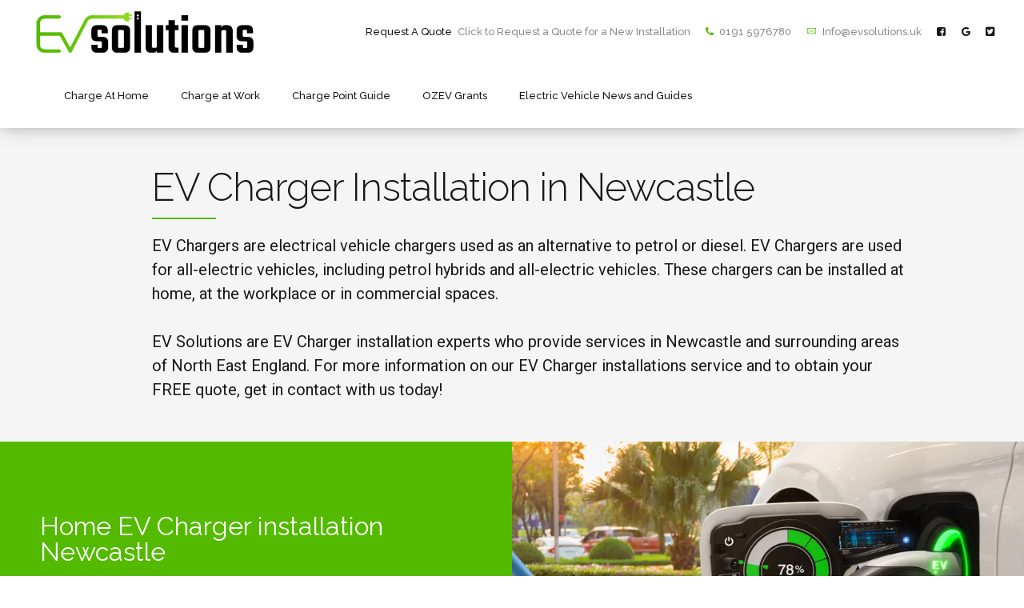

--- FILE ---
content_type: text/html; charset=UTF-8
request_url: https://www.evsolutions.uk/ev-charger-installation-in-newcastle/
body_size: 56665
content:
<!DOCTYPE html>
<html lang="en-GB" data-bt-theme="Applauz 1.4.9">
<head>

		<meta charset="UTF-8">
		<meta name="viewport" content="width=device-width, initial-scale=1, maximum-scale=5, user-scalable=yes">
		<meta name="mobile-web-app-capable" content="yes">
		<meta name="apple-mobile-web-app-capable" content="yes">
	<style id="jetpack-boost-critical-css">/* Critical CSS Key: singular_page */
@media all{ul{box-sizing:border-box}@font-face{font-family:FontAwesome;font-weight:400;font-style:normal}[data-ico-fa]:before{font-family:FontAwesome;content:attr(data-ico-fa)}.bt_bb_row_holder,.bt_bb_row_inner_holder{display:-ms-flexbox;display:-webkit-flex;display:flex;-webkit-flex-flow:row wrap;-ms-flex-flow:row wrap;flex-flow:row wrap;-webkit-justify-content:space-between;-ms-flex-pack:justify;justify-content:space-between;-webkit-align-content:stretch;-ms-flex-line-pack:stretch;align-content:stretch;-webkit-align-content:flex-start;-ms-flex-line-pack:start;align-content:flex-start}.bt_bb_row_holder .bt_bb_column{-webkit-flex:1 1 0%;-ms-flex:1 1 0%;flex:1 1 0%;max-width:100%}.bt_bb_column[data-width="12"]{-webkit-flex-basis:100%;flex-basis:100%;max-width:100%}.bt_bb_column[data-width="8"]{-webkit-flex-basis:66.666666%;flex-basis:66.666666%;max-width:66.666666%}.bt_bb_column[data-width="6"],.bt_bb_column_inner[data-width="6"]{-webkit-flex-basis:50%;flex-basis:50%;max-width:50%}.bt_bb_column[data-width="4"]{-webkit-flex-basis:33.333333%;flex-basis:33.333333%;max-width:33.333333%}@media (max-width:992px){.bt_bb_column[data-width="12"],.bt_bb_column[data-width="4"],.bt_bb_column[data-width="6"],.bt_bb_column[data-width="8"],.bt_bb_column_inner[data-width="6"]{-webkit-flex-basis:100%;flex-basis:100%;max-width:100%}}@media (min-width:1401px){.bt_bb_column.col-xxl-12{-webkit-flex-basis:100%;flex-basis:100%;max-width:100%}.bt_bb_column.col-xxl-8{-webkit-flex-basis:66.666666%;flex-basis:66.666666%;max-width:66.666666%}.bt_bb_column.col-xxl-6,.bt_bb_column_inner.col-xxl-6{-webkit-flex-basis:50%;flex-basis:50%;max-width:50%}.bt_bb_column.col-xxl-4{-webkit-flex-basis:33.333333%;flex-basis:33.333333%;max-width:33.333333%}}@media (min-width:1201px) and (max-width:1400px){.bt_bb_column.col-xl-12{-webkit-flex-basis:100%;flex-basis:100%;max-width:100%}.bt_bb_column.col-xl-8{-webkit-flex-basis:66.666666%;flex-basis:66.666666%;max-width:66.666666%}.bt_bb_column.col-xl-6,.bt_bb_column_inner.col-xl-6{-webkit-flex-basis:50%;flex-basis:50%;max-width:50%}.bt_bb_column.col-xl-4{-webkit-flex-basis:33.333333%;flex-basis:33.333333%;max-width:33.333333%}}@media (min-width:993px) and (max-width:1200px){.bt_bb_column.col-lg-12{-webkit-flex-basis:100%;flex-basis:100%;max-width:100%}.bt_bb_column.col-lg-6{-webkit-flex-basis:50%;flex-basis:50%;max-width:50%}}@media (min-width:768px) and (max-width:992px){.bt_bb_column.col-md-12{-webkit-flex-basis:100%;flex-basis:100%;max-width:100%}.bt_bb_column.col-md-6{-webkit-flex-basis:50%;flex-basis:50%;max-width:50%}}@media (min-width:481px) and (max-width:768px){.bt_bb_column.col-sm-12{-webkit-flex-basis:100%;flex-basis:100%;max-width:100%}.bt_bb_column.col-sm-6{-webkit-flex-basis:50%;flex-basis:50%;max-width:50%}}@media (max-width:480px){.bt_bb_column.col-xs-12{-webkit-flex-basis:100%;flex-basis:100%;max-width:100%}}@media (max-width:480px){.bt_bb_hidden_xs{display:none!important}}@media (min-width:481px) and (max-width:768px){.bt_bb_hidden_ms{display:none!important}}@media (min-width:769px) and (max-width:992px){.bt_bb_hidden_sm{display:none!important}}@media (min-width:993px) and (max-width:1200px){.bt_bb_hidden_md{display:none!important}}@media (min-width:1201px) and (max-width:1400px){.bt_bb_hidden_lg{display:none!important}}@media (min-width:1401px){.bt_bb_hidden_lg:not([data-bb-version]){display:none!important}}.bt_bb_section{position:relative;background-size:cover;background-position:center;background-repeat:no-repeat;color:var(--section-primary-color);background-color:var(--section-secondary-color)}.bt_bb_section>.bt_bb_port{display:-ms-flexbox;display:-webkit-flex;display:flex;-webkit-flex-flow:row nowrap;-ms-flex-flow:row nowrap;flex-flow:row nowrap;-webkit-justify-content:center;-ms-flex-pack:center;justify-content:center;-webkit-align-items:center;-ms-flex-align:center;align-items:center}.bt_bb_section>.bt_bb_port .bt_bb_cell{position:relative}.bt_bb_section.bt_bb_vertical_align_top>.bt_bb_port{-webkit-align-items:flex-start;-ms-flex-align:start;align-items:flex-start}.bt_bb_section[class*=bt_bb_background_overlay]:before{content:" ";position:absolute;top:0;left:0;bottom:0;right:0;z-index:1}.bt_bb_section[class*=bt_bb_background_overlay] .bt_bb_cell{position:relative;z-index:1}.bt_bb_section.bt_bb_top_spacing_normal>.bt_bb_port{padding-top:2em}.bt_bb_section.bt_bb_top_spacing_medium>.bt_bb_port{padding-top:4em}.bt_bb_section.bt_bb_bottom_spacing_normal>.bt_bb_port{padding-bottom:2em}.bt_bb_row{color:var(--row-primary-color);background-color:var(--row-secondary-color)}.bt_bb_row_holder{height:auto;margin:0-20px}.bt_bb_row_holder .bt_bb_column{-webkit-box-sizing:border-box;-moz-box-sizing:border-box;box-sizing:border-box;display:-ms-flexbox;display:-webkit-flex;display:flex;-webkit-flex-flow:column nowrap;-ms-flex-flow:column nowrap;flex-flow:column nowrap;padding-left:20px;padding-right:20px;color:var(--column-primary-color);background-color:var(--column-secondary-color)}.bt_bb_row_holder .bt_bb_column.bt_bb_vertical_align_top{-webkit-justify-content:flex-start;-ms-flex-pack:start;justify-content:flex-start}.bt_bb_row_holder .bt_bb_column.bt_bb_vertical_align_bottom{-webkit-justify-content:flex-end;-ms-flex-pack:end;justify-content:flex-end}.bt_bb_row_holder .bt_bb_column[style*=background-image]{background-size:cover;background-position:center;background-repeat:no-repeat}.bt_bb_row_holder .bt_bb_column .bt_bb_column_content{width:100%}.bt_bb_row_holder .bt_bb_column .bt_bb_column_content{color:var(--column-inner-primary-color);background-color:var(--column-inner-secondary-color)}.bt_bb_row_inner_holder{height:auto;margin:0-20px}.bt_bb_row_inner_holder .bt_bb_column_inner{display:-ms-flexbox;display:-webkit-flex;display:flex;-webkit-flex-flow:column nowrap;-ms-flex-flow:column nowrap;flex-flow:column nowrap;padding-left:20px;padding-right:20px;color:var(--inner-column-primary-color);background-color:var(--inner-column-secondary-color)}.bt_bb_row_inner_holder .bt_bb_column_inner.bt_bb_vertical_align_top{-webkit-justify-content:flex-start;-ms-flex-pack:start;justify-content:flex-start}.bt_bb_row_inner_holder .bt_bb_column_inner.bt_bb_padding_text_indent .bt_bb_column_inner_content{padding-left:20px;padding-right:20px}.bt_bb_row_inner_holder .bt_bb_column_inner .bt_bb_column_inner_content{width:100%}.bt_bb_row_inner_holder .bt_bb_column_inner .bt_bb_column_inner_content{color:var(--inner-column-inner-primary-color);background-color:var(--inner-column-inner-secondary-color)}.bt_bb_align_left .bt_bb_column_inner,.bt_bb_align_left.bt_bb_column,.bt_bb_align_left.bt_bb_column_inner{text-align:left}.bt_bb_align_center.bt_bb_column{text-align:center}.bt_bb_cell{width:100%}.bt_bb_layout_wide .bt_bb_cell .bt_bb_cell_inner>.bt_bb_row:not([class*=bt_bb_row_width_boxed_]){overflow-x:clip}.bt_bb_layout_boxed_1000 .bt_bb_cell{width:1000px;max-width:-webkit-calc(100% - 40px);max-width:-moz-calc(100% - 40px);max-width:calc(100% - 40px)}.bt_bb_layout_boxed_1200 .bt_bb_cell{width:1200px;max-width:-webkit-calc(100% - 40px);max-width:-moz-calc(100% - 40px);max-width:calc(100% - 40px)}.bt_bb_column_gap_0>.bt_bb_row_holder{max-width:-webkit-calc(100% + 0);max-width:-moz-calc(100% + 0);max-width:calc(100% + 0);margin-left:0;margin-right:0}.bt_bb_column_gap_0>.bt_bb_row_holder .bt_bb_column{padding-left:0;padding-right:0}.bt_bb_column_gap_0>.bt_bb_row_holder{margin-left:0;margin-right:0}.bt_bb_column_gap_0>.bt_bb_row_holder .bt_bb_column{padding-left:0;padding-right:0}.bt_bb_column_inner_gap_50>.bt_bb_row_inner_holder{max-width:-webkit-calc(100% + 100px);max-width:-moz-calc(100% + 100px);max-width:calc(100% + 100px);margin-left:-50px;margin-right:-50px}.bt_bb_column_inner_gap_50>.bt_bb_row_inner_holder .bt_bb_column_inner{padding-left:50px;padding-right:50px}.bt_bb_icon{display:inline-block;-webkit-justify-content:center;-ms-flex-pack:center;justify-content:center;line-height:1;padding-right:.5em;max-width:100%}.bt_bb_align_left .bt_bb_icon{float:left;margin:0;padding-right:.5em;padding-left:0}.bt_bb_icon .bt_bb_icon_holder{text-decoration:none!important;-webkit-box-shadow:none!important;box-shadow:none!important;display:-ms-flexbox;display:-webkit-flex;display:flex;-webkit-flex-flow:row nowrap;-ms-flex-flow:row nowrap;flex-flow:row nowrap;-webkit-justify-content:flex-start;-ms-flex-pack:start;justify-content:flex-start;-webkit-align-items:center;-ms-flex-align:center;align-items:center;-webkit-align-content:center;-ms-flex-line-pack:center;align-content:center;line-height:inherit;font-weight:400}.bt_bb_icon .bt_bb_icon_holder:before{display:-ms-flexbox;display:-webkit-flex;display:flex;-webkit-order:1;-ms-flex-order:1;order:1;line-height:normal;-webkit-flex-flow:column nowrap;-ms-flex-flow:column nowrap;flex-flow:column nowrap;-webkit-align-content:center;-ms-flex-line-pack:center;align-content:center;-webkit-align-items:center;-ms-flex-align:center;align-items:center;-webkit-justify-content:center;-ms-flex-pack:center;justify-content:center}.bt_bb_size_small.bt_bb_icon .bt_bb_icon_holder:before{font-size:1.1em;width:2em;height:2em}.bt_bb_size_large.bt_bb_icon .bt_bb_icon_holder:before{font-size:3em;width:2em;height:2em}.bt_bb_size_small.bt_bb_style_borderless.bt_bb_icon .bt_bb_icon_holder:before{width:auto;height:auto}.bt_bb_icon.bt_bb_shape_circle .bt_bb_icon_holder:before{border-radius:50%}.bt_bb_icon.bt_bb_style_filled .bt_bb_icon_holder:before{-webkit-box-shadow:0 0 0 1em var(--secondary-color,#000) inset;box-shadow:0 0 0 1em var(--secondary-color,#000) inset;color:var(--primary-color,#fff)}.bt_bb_icon.bt_bb_style_borderless .bt_bb_icon_holder:before{color:var(--primary-color)}.bt_bb_button{display:inline-block;line-height:1;margin-bottom:.25em}.bt_bb_button.bt_bb_width_full{display:block;width:100%}.bt_bb_align_left .bt_bb_button{float:left;margin-right:.5em;margin-left:0}.bt_bb_size_small.bt_bb_button{font-size:.8em}.bt_bb_button a{display:-ms-flexbox;display:-webkit-flex;display:flex;-webkit-flex-flow:row nowrap;-ms-flex-flow:row nowrap;flex-flow:row nowrap;-webkit-justify-content:center;-ms-flex-pack:center;justify-content:center;-webkit-align-items:center;-ms-flex-align:center;align-items:center;-webkit-align-content:flex-start;-ms-flex-line-pack:start;align-content:flex-start;text-decoration:none;-webkit-box-shadow:none;box-shadow:none;padding:1em 3em}.bt_bb_size_small.bt_bb_button.bt_bb_shape_round a.bt_bb_link{border-radius:1.406em}.bt_bb_button.bt_bb_style_filled a{-webkit-box-shadow:0 0 0 3em var(--secondary-color,#fff) inset;box-shadow:0 0 0 3em var(--secondary-color,#fff) inset;color:var(--primary-color,#000)}.bt_bb_separator{line-height:0;display:block;clear:both}.bt_bb_separator:after,.bt_bb_separator:before{content:" ";display:table;width:100%;clear:both;border-width:inherit}.bt_bb_separator:before{top:0;bottom:0}.bt_bb_separator.bt_bb_bottom_spacing_normal{margin-bottom:2em}.bt_bb_separator.bt_bb_bottom_spacing_medium{margin-bottom:4em}.bt_bb_separator.bt_bb_top_spacing_small{margin-top:1em}.bt_bb_separator.bt_bb_top_spacing_normal{margin-top:2em}.bt_bb_separator.bt_bb_top_spacing_medium{margin-top:4em}.bt_bb_headline{color:var(--primary-color)}.bt_bb_align_left .bt_bb_headline{text-align:left}.bt_bb_headline h1,.bt_bb_headline h2,.bt_bb_headline h5{display:block;margin-bottom:0;margin-top:0;padding:0;overflow-wrap:inherit}.bt_bb_size_extrasmall.bt_bb_headline h5{font-size:1rem}.bt_bb_size_small.bt_bb_headline h2,.bt_bb_size_small.bt_bb_headline h5{font-size:1.5rem}.bt_bb_size_medium.bt_bb_headline h1{font-size:2rem}.bt_bb_size_normal.bt_bb_headline h2{font-size:2.5rem}.bt_bb_size_large.bt_bb_headline h1{font-size:3rem}.bt_bb_font_weight_normal.bt_bb_headline h2,.bt_bb_font_weight_normal.bt_bb_headline h5{font-weight:400}.bt_bb_font_weight_bold.bt_bb_headline h2,.bt_bb_font_weight_bold.bt_bb_headline h5{font-weight:700}.bt_bb_headline .bt_bb_headline_content{display:block;color:inherit}.bt_bb_headline .bt_bb_headline_content a{color:inherit;-webkit-box-shadow:none;box-shadow:none}.bt_bb_dash_bottom.bt_bb_headline .bt_bb_headline_content:after{content:" ";display:block;width:4em;margin:.55em 0 .8em;border-style:solid;border-width:0 0 2px}.bt_bb_align_left .bt_bb_dash_bottom.bt_bb_headline .bt_bb_headline_content:after{margin-right:auto;margin-left:0}.bt_bb_headline .bt_bb_headline_content span{display:block}.bt_bb_headline .bt_bb_headline_content span:after,.bt_bb_headline .bt_bb_headline_content span:before{clear:both;content:" ";line-height:0;display:table;width:100%}.bt_bb_headline .bt_bb_headline_superheadline{font-weight:400;display:block;margin-bottom:1em;font-size:.5em}.bt_bb_superheadline_outside.bt_bb_headline .bt_bb_headline_superheadline{font-size:1rem}.bt_bb_headline:after{clear:both;content:" ";display:table;width:100%}.bt_bb_headline .bt_bb_headline_subheadline{clear:both}.bt_bb_headline .bt_bb_headline_superheadline{color:var(--secondary-color)}.bt_bb_text p:last-child{margin-bottom:0;padding-bottom:0}.bt_bb_image{display:block;overflow:hidden}.bt_bb_image>span{display:block;line-height:0;-webkit-box-shadow:none!important;box-shadow:none!important}.bt_bb_image img{display:block;margin:0;line-height:0;max-width:100%;height:auto}.bt_bb_image.bt_bb_shape_square{border-radius:0}.bt_bb_image.bt_bb_shape_square img{border-radius:0}.bt_bb_align_left .bt_bb_image{float:left}@media all and (-ms-high-contrast:none),(-ms-high-contrast:active){.bt_bb_row .bt_bb_column{height:auto;display:block}.bt_bb_row .bt_bb_column.bt_bb_vertical_align_bottom{display:-ms-flexbox;display:-webkit-flex;display:flex}.bt_bb_row_inner .bt_bb_column_inner{height:auto;display:block}.bt_bb_align_left .bt_bb_image{float:none}.bt_bb_row .bt_bb_column{max-width:100%}.bt_bb_column[data-width="12"]{max-width:100%}.bt_bb_column[data-width="8"]{max-width:66.666666%}.bt_bb_column[data-width="6"],.bt_bb_column_inner[data-width="6"]{max-width:50%}.bt_bb_column[data-width="4"]{max-width:33.333333%}@media (max-width:992px){.bt_bb_column[data-width="12"],.bt_bb_column[data-width="4"],.bt_bb_column[data-width="6"],.bt_bb_column[data-width="8"],.bt_bb_column_inner[data-width="6"]{max-width:100%}}@media (min-width:1201px){.bt_bb_column.col-xl-12{max-width:100%}.bt_bb_column.col-xl-8{max-width:66.666666%}.bt_bb_column.col-xl-6,.bt_bb_column_inner.col-xl-6{max-width:50%}.bt_bb_column.col-xl-4{max-width:33.333333%}}@media (min-width:993px) and (max-width:1200px){.bt_bb_column.col-lg-12{max-width:100%}.bt_bb_column.col-lg-6{max-width:50%}}@media (min-width:768px) and (max-width:992px){.bt_bb_column.col-md-12{max-width:100%}.bt_bb_column.col-md-6{max-width:50%}}@media (min-width:481px) and (max-width:768px){.bt_bb_column.col-sm-12{max-width:100%}.bt_bb_column.col-sm-6{max-width:50%}}@media (max-width:480px){.bt_bb_column.col-xs-12{max-width:100%}}}@font-face{font-family:FontAwesome;font-weight:400;font-style:normal}[data-ico-fa]:before{font-family:FontAwesome;content:attr(data-ico-fa)}@font-face{font-family:FontAwesome;font-weight:400;font-style:normal}[data-ico-fa]:before{font-family:FontAwesome;content:attr(data-ico-fa)}@font-face{font-family:FontAwesome;font-weight:400;font-style:normal}[data-ico-fa]:before{font-family:FontAwesome;content:attr(data-ico-fa)}@font-face{font-family:FontAwesome;font-weight:400;font-style:normal}[data-ico-fa]:before{font-family:FontAwesome;content:attr(data-ico-fa)}@font-face{font-family:FontAwesome;font-weight:400;font-style:normal}[data-ico-fa]:before{font-family:FontAwesome;content:attr(data-ico-fa)}.wpac,.wpac a,.wpac div,.wpac img,.wpac p,.wpac span{background-attachment:scroll!important;background-color:transparent!important;background-image:none!important;background-position:0 0!important;background-repeat:repeat!important;border-color:#000!important;border-color:currentColor!important;border-radius:0!important;border-style:none!important;border-width:medium!important;bottom:auto!important;clear:none!important;clip:auto!important;color:inherit!important;counter-increment:none!important;counter-reset:none!important;direction:inherit!important;display:inline;float:none!important;font-family:inherit!important;font-size:inherit!important;font-style:inherit!important;font-variant:normal!important;font-weight:inherit!important;height:auto;left:auto!important;letter-spacing:normal!important;line-height:inherit!important;list-style-type:inherit!important;list-style-position:outside!important;list-style-image:none!important;margin:0!important;max-height:none!important;max-width:none!important;min-height:0!important;min-width:0!important;opacity:1;outline:invert none medium!important;padding:0!important;position:static!important;quotes:""""!important;right:auto!important;table-layout:auto!important;text-align:inherit!important;text-decoration:inherit!important;text-indent:0!important;text-transform:none!important;top:auto!important;unicode-bidi:normal!important;vertical-align:baseline!important;visibility:inherit!important;white-space:normal!important;width:auto!important;word-spacing:normal!important;z-index:auto!important;-moz-border-radius:0!important;-webkit-border-radius:0!important;-moz-box-sizing:border-box!important;-webkit-box-sizing:border-box!important;box-sizing:border-box!important;text-shadow:none!important;-webkit-box-shadow:none!important;box-shadow:none!important}.wpac,.wpac div,.wpac p{display:block}.wpac img{border:0!important}.wpac svg{vertical-align:middle!important;-moz-box-sizing:content-box!important;-webkit-box-sizing:content-box!important;box-sizing:content-box!important}.wpac{font-size:14px!important;line-height:20px!important;direction:inherit!important;text-align:inherit!important;font-family:"Helvetica Neue",Helvetica,Arial,sans-serif!important;color:#333!important;font-style:normal!important;font-weight:400!important;text-decoration:none!important;list-style-type:disc!important}.wp-gr .wp-google-rating{color:var(--star-color,#fb8e28)!important;font-size:21px!important;font-weight:600!important;margin:0 6px 0 0!important;vertical-align:middle!important}.wp-gr .wp-google-stars .wp-star{padding:0 4px 0 0!important;line-height:22px!important}.wp-gr .wp-google-powered{color:#555!important;margin:6px 0 0!important}.wp-gr .wp-google-powered img{max-width:144px!important}.wp-gr .wp-google-review{margin-top:15px!important}.wp-gr .wp-google-left{display:table-cell!important;vertical-align:top!important}[dir=ltr] .wp-google-left{padding-right:10px!important}.wp-gr .wp-google-left img{border:none!important;float:left!important;height:50px!important;width:50px!important;margin-right:10px!important;overflow:hidden!important;border-radius:50%!important;box-shadow:0 0 2px rgba(0,0,0,.12),0 2px 4px rgba(0,0,0,.24)!important}.wp-gr .wp-google-reviews img{border-radius:50%!important}.wp-gr .wp-google-right{display:table-cell!important;vertical-align:top!important;width:10000px!important}.wp-gr .wp-star svg{display:inline-block!important}.wp-gr .wp-google-place .wp-star svg{width:20px!important;height:20px!important;vertical-align:middle!important}.wp-gr .wp-star svg{width:19px!important;height:19px!important;vertical-align:middle!important}.wp-gr .wp-star svg path{fill:var(--star-color,#fb8e28)}.wp-gr .wp-google-name{color:#000!important;font-size:100%!important;font-weight:700!important;margin:0 0 2px!important;padding-right:6px!important;text-decoration:none!important}.wp-gr a.wp-google-name{color:#427fed!important;text-decoration:none!important}.wp-gr .wp-google-time{color:#555!important;font-size:13px!important}.wp-gr .wp-google-text{color:#222!important;font-size:15px!important;line-height:24px!important;max-width:100%!important;overflow:hidden!important;white-space:pre-wrap!important;word-break:break-word!important}.wp-gr .wp-google-url{display:block;margin:10px 0!important;color:#136aaf!important;text-align:center!important}.wp-gr .wp-google-content-inner{position:relative!important;min-height:100%!important;margin:0 auto!important}.wp-gr.wpac .wp-google-name{font-size:100%!important}.wp-gr.wpac .wp-google-hide{display:none}.wp-gr.wpac .wp-google-name a{color:#333!important;font-size:100%!important;text-decoration:none!important}.wp-gr.wpac .wp-google-left img{width:50px!important;height:50px!important;border-radius:50%!important}.wp-gr.wpac a.wp-google-name{color:#154fc1!important;text-decoration:none!important;white-space:nowrap!important;text-overflow:ellipsis!important}.wp-gr.wpac .wp-google-review .wp-google-stars{display:inline-block;margin-right:4px!important}.wp-gr{display:block!important;width:100%!important;padding-bottom:20px!important;text-align:left!important;direction:ltr!important;box-sizing:border-box!important}.wp-gr .grw-row{display:-ms-flexbox!important;display:flex!important;flex-wrap:nowrap!important;align-items:center!important;-ms-flex-wrap:nowrap!important;-ms-flex-align:center!important}.wp-gr .grw-row-m .grw-header+.grw-content{-ms-flex:0 0 75%;flex:0 0 75%;max-width:75%}.wp-gr .grw-row-m .grw-header+.grw-content .grw-review{-ms-flex:0 0 33.333333%;flex:0 0 33.333333%;max-width:33.333333%}.wp-gr .grw-row-m .grw-header,.wp-gr .grw-row-m .grw-review{-ms-flex:0 0 25%;flex:0 0 25%;max-width:25%}.wp-gr .grw-content{position:relative!important;min-width:0!important}.wp-gr .grw-content-inner{position:relative!important}.wp-gr .grw-header-inner,.wp-gr .grw-review-inner{position:relative!important;margin:0 10px!important;padding:15px!important;width:100%!important}.wp-gr:not(.wp-dark) .grw-review-inner.grw-backgnd{background:#fafafa!important}.wp-gr .grw-review-inner>svg{position:absolute!important;top:10px!important;right:10px!important;width:18px!important;height:18px!important}.wp-gr .grw-reviews{display:flex!important;display:-ms-flexbox!important;overflow:hidden!important;scrollbar-width:none}.wp-gr .grw-reviews::-webkit-scrollbar{display:none!important}.wp-gr .grw-review{display:flex;position:relative!important;justify-content:center!important;align-items:center!important;flex-shrink:0!important;width:100%!important}.wp-gr .grw-controls{position:absolute!important;top:50%!important;width:100%!important}.wp-gr .grw-btns{position:absolute!important;height:33px!important;width:33px!important;text-align:center!important;border-radius:50%!important}.wp-gr .grw-btns svg path{fill:#aaa}.wp-gr .grw-btns.grw-prev{left:0!important;margin-left:-5px!important}.wp-gr .grw-btns.grw-next{right:0!important;margin-right:-5px!important}.wp-gr .grw-review .wp-google-left{display:block!important;overflow:hidden!important;white-space:nowrap!important;text-overflow:ellipsis!important;line-height:24px!important}.wp-gr .grw-review .wp-google-stars{margin:15px 0 7px!important}.wp-gr .grw-review .wp-google-feedback{height:100px!important;overflow-y:auto!important}.wp-gr .grw-review .wp-google-feedback::-webkit-scrollbar{width:4px!important}.wp-gr .wp-google-wr{margin:15px auto 8px!important}.wp-gr .wp-google-wr a{color:#fff!important;padding:6px 15px 10px!important;outline:0!important;border-radius:27px!important;background:var(--btn-color,#1f67e7)!important;white-space:nowrap!important;vertical-align:middle!important;opacity:.9!important;text-shadow:1px 1px 0#888!important;box-shadow:0 0 2px rgba(0,0,0,.12),0 2px 4px rgba(0,0,0,.24)!important}.wp-gr .wp-google-wr a svg{display:inline-block;width:16px;height:16px;padding:1px;margin:0 0 0 4px;background:#fff;border-radius:50%}.wp-gr[data-layout=slider] .grw-reviews{margin:0 20px!important;padding:10px 0 15px!important;overflow-x:scroll!important;flex-wrap:nowrap!important;-ms-flex-wrap:nowrap!important;scroll-snap-type:x mandatory!important;scroll-behavior:smooth!important;-webkit-overflow-scrolling:touch!important}.wp-gr[data-layout=slider] .grw-review{scroll-snap-align:start!important;transform-origin:center center!important;transform:scale(1)!important}}@media screen{*{outline:0;outline:0}body,html{margin:0;padding:0}*,:after,:before{-webkit-box-sizing:border-box;-moz-box-sizing:border-box;box-sizing:border-box;padding:0;margin:0;background-repeat:no-repeat}.btClear:after{content:" ";display:table;width:100%;clear:both}.btLightSkin{color:#181818;background-color:#fff}img{max-width:100%;height:auto}a{text-decoration:none;color:inherit}.btContent a{color:#53ba00}a img{border:none}a{outline:0}p{margin:0 0 1em}ul{margin:0 0 1em 1em;padding:0}li{margin:0 0 .5em .5em;padding:0}html{font-size:16px}body{font-family:Roboto,Arial,sans-serif;font-weight:400;line-height:1.5em;background-size:cover;background-attachment:fixed}h1,h2,h4,h5{font-family:Raleway}h1:after,h2:after,h4:after,h5:after{content:" ";display:table;width:100%;clear:both}h1,h2,h4,h5{clear:both;padding:0 0 .4em;line-height:1;margin:0;font-weight:300}h1{font-size:5em}h2{font-size:3.75em}h4{font-size:2.125em}h5{font-size:1.625em}.bt_bb_layout_boxed_1000 .bt_bb_cell{width:1000px;max-width:-webkit-calc(100% - 60px);max-width:-moz-calc(100% - 60px);max-width:calc(100% - 60px)}.bt_bb_layout_boxed_1200 .bt_bb_cell{width:1200px;max-width:-webkit-calc(100% - 60px);max-width:-moz-calc(100% - 60px);max-width:calc(100% - 60px)}body,html{min-height:100vh}body:not(.btPageTransitions){min-height:101vh}body{overflow-x:hidden}.btContentWrap:after,.btSiteFooter:after{content:" ";display:table;width:100%;clear:both}.btPageWrap{position:relative;overflow:hidden}.btPageWrap:after{content:" ";display:table;width:100%;clear:both}.btVerticalHeaderTop,.mainHeader{z-index:10002}.port{width:100%;padding:0 30px}.gutter .port{max-width:1260px;margin:auto}@media (max-width:1259px){.gutter .port{width:100%;max-width:none;padding-left:30px;padding-right:30px}}.btNoSidebar .btContent,.btNoSidebar .btContentHolder{width:auto;padding:0}.btBreadCrumbs{text-transform:uppercase}.btBreadCrumbs span{display:inline-block;margin-left:0;padding-left:0}.btPageHeadline{background-color:rgba(24,24,24,.07);background-size:cover;color:#fff}.btPageHeadline.bt_bb_section[style*=background-image]{color:#181818}.btPageHeadline header.bt_bb_headline{-ms-word-wrap:break-word;word-wrap:break-word;max-width:870px}.btPageHeadline header.bt_bb_headline .bt_bb_headline_content{font-weight:400}.btPageHeadline .bt_bb_port{padding-bottom:7em;padding-top:7em}.mainHeader{width:100%;position:absolute;background-color:inherit;-webkit-transform:translateY(0);-moz-transform:translateY(0);-ms-transform:translateY(0);transform:translateY(0);font-family:Raleway;visibility:hidden;opacity:0}.mainHeader:after{content:" ";display:table;width:100%;clear:both}.mainHeader a{color:inherit}.btLogoArea{position:relative;z-index:1}.menuPort{font-family:Raleway;font-size:13px}.menuPort:after{content:" ";display:table;width:100%;clear:both}.menuPort nav ul{list-style:none;display:block;margin:0;padding:0}.menuPort nav ul li{display:block;margin:0;padding:0;position:relative}.menuPort nav ul li a{display:block;position:relative;padding:1em 1em;font-weight:500;z-index:1}.menuPort nav>ul>li>a:before{position:absolute;left:-20px;top:25%;right:-20px;bottom:25%;display:block;content:"";background:#fff;z-index:-1;opacity:0}.menuPort nav>ul>li>a:after{content:" ";display:block;position:absolute;z-index:5;bottom:35%;left:0;right:0;height:2px;background-color:#53ba00;-webkit-transform:scaleX(0);-moz-transform:scaleX(0);-ms-transform:scaleX(0);transform:scaleX(0)}.menuPort nav>ul>li>a{line-height:100px;padding:0}.btLogoArea .logo{line-height:0;float:left}.btLogoArea .logo img{height:100px;width:auto;display:block}.btHorizontalMenuTrigger{display:none;float:right;margin:0 0 0 .5em;font-size:1.5em}.btHorizontalMenuTrigger .bt_bb_icon{width:30px;height:25px;position:relative;padding:0;float:left;margin:37.5px 0}.btHorizontalMenuTrigger .bt_bb_icon:after,.btHorizontalMenuTrigger .bt_bb_icon:before{position:absolute;display:block;content:"";border-top-width:2px;border-top-style:solid;left:0;right:0;top:0;-webkit-transform:translateY(0);-moz-transform:translateY(0);-ms-transform:translateY(0);transform:translateY(0);-webkit-transform-origin:-.75px 1px;-moz-transform-origin:-.75px 1px;-ms-transform-origin:-.75px 1px;transform-origin:-.75px 1px}.btLightDarkHeader .btHorizontalMenuTrigger .bt_bb_icon:after,.btLightDarkHeader .btHorizontalMenuTrigger .bt_bb_icon:before{border-top-color:#181818}.btHorizontalMenuTrigger .bt_bb_icon:after{top:auto;bottom:0}.btHorizontalMenuTrigger .bt_bb_icon .bt_bb_icon_holder:before{content:"";position:absolute;display:block;content:"";border-top-width:2px;border-top-style:solid;left:0;right:0;top:50%;margin-top:-1px;-webkit-transform:scaleX(1);-moz-transform:scaleX(1);-ms-transform:scaleX(1);transform:scaleX(1)}.btLightDarkHeader .btHorizontalMenuTrigger .bt_bb_icon .bt_bb_icon_holder:before{border-top-color:#181818}.btLightDarkHeader:not(.btBelowMenu) .btVerticalHeaderTop,.btLightDarkHeader:not(.btBelowMenu) .mainHeader{-webkit-box-shadow:0 0 20px 0 rgba(0,0,0,.3);box-shadow:0 0 20px 0 rgba(0,0,0,.3)}.btLightDarkHeader .btVerticalHeaderTop,.btLightDarkHeader .mainHeader{background-color:#fff}:not(.btBelowMenu).btLightDarkHeader .mainHeader .menuPort a{color:#181818}.btVerticalHeaderTop{display:none;position:absolute;width:100%;padding-left:30px;padding-right:30px}.btVerticalHeaderTop .btVerticalMenuTrigger{display:none;position:relative;z-index:1;height:60px;margin:0 .5em 0 0;font-size:1.5em}.btVerticalMenuTrigger .bt_bb_icon{width:30px;height:25px;position:relative;padding:0;float:left;margin:17.5px 0}.btVerticalMenuTrigger .bt_bb_icon:after,.btVerticalMenuTrigger .bt_bb_icon:before{position:absolute;display:block;content:"";border-top-width:2px;border-top-style:solid;left:0;right:0;top:0;-webkit-transform:translateY(0);-moz-transform:translateY(0);-ms-transform:translateY(0);transform:translateY(0);-webkit-transform-origin:-.75px 1px;-moz-transform-origin:-.75px 1px;-ms-transform-origin:-.75px 1px;transform-origin:-.75px 1px}.btLightDarkHeader .btVerticalMenuTrigger .bt_bb_icon:after,.btLightDarkHeader .btVerticalMenuTrigger .bt_bb_icon:before{border-top-color:#181818}.btVerticalMenuTrigger .bt_bb_icon:after{top:auto;bottom:0}.btVerticalMenuTrigger .bt_bb_icon .bt_bb_icon_holder:before{content:"";position:absolute;display:block;content:"";border-top-width:2px;border-top-style:solid;left:0;right:0;top:50%;margin-top:-1px;-webkit-transform:scaleX(1);-moz-transform:scaleX(1);-ms-transform:scaleX(1);transform:scaleX(1)}.btLightDarkHeader .btVerticalMenuTrigger .bt_bb_icon .bt_bb_icon_holder:before{border-top-color:#181818}.btSiteFooter{font-size:.8125em}.btSiteFooter:after{content:" ";display:table;width:100%;clear:both}.btSiteFooter .copyLine{margin-bottom:0}.btSiteFooter .btSiteFooterCopyMenu .btFooterMenu>div{-webkit-justify-content:flex-end;-ms-flex-pack:end;justify-content:flex-end}.btSiteFooterCopyMenu .port div{display:-ms-flexbox;display:-webkit-flex;display:flex;-webkit-flex-grow:1;flex-grow:1;-webkit-flex-shrink:1;flex-shrink:1}.btSiteFooterCopyMenu .port div .btFooterCopy,.btSiteFooterCopyMenu .port div .btFooterMenu{padding-top:2em;padding-bottom:2em}.btSiteFooterCopyMenu .port div .btFooterMenu{text-align:right}.btSiteFooterCopyMenu .port:before{content:"";clear:both;width:100%;display:block;height:1px;background-color:#fff}.btLightSkin .btSiteFooter{background:#fff}.btLightSkin .btSiteFooter .port:before{background-color:#181818}@media (max-width:992px){.btSiteFooter .port div{display:block}.btSiteFooter .port div .btFooterCopy,.btSiteFooter .port div .btFooterMenu{padding-top:1em;padding-bottom:1em;text-align:center}}.btIconWidget .btIconWidgetText{opacity:.5}.topBarInMenu .btIconWidget{position:relative;display:inline-block;line-height:inherit;font-weight:500;margin-left:.5em;margin-right:.5em}.topBarInMenu .btIconWidget .btIconWidgetIcon{line-height:inherit;display:inline-block;margin-right:.5em}.topBarInMenu .btIconWidgetContent{line-height:1rem;display:inline-block}.topBarInMenu .btIconWidgetText,.topBarInMenu .btIconWidgetTitle{display:inline-block;line-height:inherit;margin-right:.5em}.btAccentIconWidget.btIconWidget .btIconWidgetIcon{color:#53ba00}:not(.btBelowMenu).btLightDarkHeader .btLogoArea .btIconWidget{color:#181818}.bt_bb_headline h1,.bt_bb_headline h2,.bt_bb_headline h5{display:block;margin-bottom:0;margin-top:0;padding:0}.bt_bb_size_extrasmall.bt_bb_headline h5{font-size:1.25rem}.bt_bb_size_small.bt_bb_headline h2,.bt_bb_size_small.bt_bb_headline h5{font-size:1.5625rem}.bt_bb_size_normal.bt_bb_headline h2{font-size:1.875rem}.bt_bb_size_medium.bt_bb_headline h1{font-size:2.5rem}.bt_bb_size_large.bt_bb_headline h1{font-size:3.75rem}.bt_bb_font_weight_normal.bt_bb_headline h2,.bt_bb_font_weight_normal.bt_bb_headline h5{font-weight:400}.bt_bb_font_weight_bold.bt_bb_headline h2,.bt_bb_font_weight_bold.bt_bb_headline h5{font-weight:700}.bt_bb_headline .bt_bb_headline_content{display:block;color:inherit;letter-spacing:-.02em}.bt_bb_headline .bt_bb_headline_content a{color:inherit;-webkit-box-shadow:none;box-shadow:none}.bt_bb_headline .bt_bb_headline_content a{color:inherit;font-weight:inherit}.bt_bb_headline{position:relative}.bt_bb_size_medium.bt_bb_headline .bt_bb_headline_superheadline_outside .bt_bb_headline_superheadline{margin-bottom:.75em;line-height:1}.bt_bb_headline .bt_bb_headline_superheadline{margin-bottom:1em;display:block;font-family:Roboto}.bt_bb_size_medium.bt_bb_headline .bt_bb_headline_superheadline{font-size:1.09375rem}.bt_bb_headline.bt_bb_subheadline .bt_bb_headline_subheadline{font-family:Roboto;margin-top:1.5em;line-height:1.5em;font-size:1.1em}.bt_bb_size_extrasmall.bt_bb_headline.bt_bb_subheadline .bt_bb_headline_subheadline{font-size:.875rem}.bt_bb_size_small.bt_bb_headline.bt_bb_subheadline .bt_bb_headline_subheadline{font-size:.9375rem}.bt_bb_size_large.bt_bb_headline.bt_bb_subheadline .bt_bb_headline_subheadline{font-size:1.25rem}.bt_bb_size_extrasmall.bt_bb_headline h5{font-size:1.25rem}.bt_bb_size_small.bt_bb_headline h2,.bt_bb_size_small.bt_bb_headline h5{font-size:1.5625rem}.bt_bb_size_normal.bt_bb_headline h2{font-size:1.875rem}.bt_bb_size_medium.bt_bb_headline h1{font-size:2.5rem}.bt_bb_size_large.bt_bb_headline h1{font-size:3.75rem}.bt_bb_dash_bottom.bt_bb_headline h1 .bt_bb_headline_content:after,.bt_bb_dash_bottom.bt_bb_headline h2 .bt_bb_headline_content:after,.bt_bb_dash_bottom.bt_bb_headline h5 .bt_bb_headline_content:after{margin:.3em 0-.25em;width:2.1875rem;border-color:#53ba00}.bt_bb_size_small.bt_bb_dash_bottom.bt_bb_headline h2 .bt_bb_headline_content:after,.bt_bb_size_small.bt_bb_dash_bottom.bt_bb_headline h5 .bt_bb_headline_content:after{margin-top:.6em;width:3.125rem}.bt_bb_size_normal.bt_bb_dash_bottom.bt_bb_headline h2 .bt_bb_headline_content:after{margin-top:.5em;width:3.75rem}.bt_bb_size_large.bt_bb_dash_bottom.bt_bb_headline h1 .bt_bb_headline_content:after{width:5rem}.bt_bb_headline h5 a{color:inherit}.bt_bb_size_small.bt_bb_icon .bt_bb_icon_holder:before{font-size:1.5rem;width:2.125em;height:2.125em}.bt_bb_size_large.bt_bb_icon .bt_bb_icon_holder:before{font-size:3rem;width:1.71875em;height:1.71875em}.bt_bb_size_small.bt_bb_style_borderless.bt_bb_icon .bt_bb_icon_holder:before{width:inherit;height:inherit}.bt_bb_icon .bt_bb_icon_holder:not(span),.bt_bb_icon .bt_bb_icon_holder:not(span):after{color:inherit}.bt_bb_button{margin-bottom:0}.bt_bb_align_left .bt_bb_button{margin-right:1.25rem;margin-left:0}.bt_bb_size_small.bt_bb_button{font-size:.75em}.bt_bb_size_small.bt_bb_button a{padding:.875em 1.25em}.bt_bb_align_left .bt_bb_size_small.bt_bb_button{margin-right:.625rem;margin-left:0}.bt_bb_button.bt_bb_style_filled a{position:relative;overflow:hidden}.bt_bb_button.bt_bb_style_filled a:before{display:block;content:"";top:0;bottom:0;position:absolute;width:50px;left:-60px;-webkit-transform:skewX(-20deg);-moz-transform:skewX(-20deg);-ms-transform:skewX(-20deg);transform:skewX(-20deg);background:-moz-linear-gradient(left,rgba(255,255,255,0) 0,#fff 50%,rgba(255,255,255,0) 100%);background:-webkit-linear-gradient(left,rgba(255,255,255,0) 0,#fff 50%,rgba(255,255,255,0) 100%);background:-webkit-linear-gradient(left,rgba(255,255,255,0) 0,#fff 50%,rgba(255,255,255,0) 100%);background:-moz-linear-gradient(left,rgba(255,255,255,0) 0,#fff 50%,rgba(255,255,255,0) 100%);background:linear-gradient(to right,rgba(255,255,255,0) 0,#fff 50%,rgba(255,255,255,0) 100%);opacity:.5}.bt_bb_section.bt_bb_top_spacing_normal>.bt_bb_port{padding-top:3.125em}.bt_bb_section.bt_bb_top_spacing_medium>.bt_bb_port{padding-top:6.25em}.bt_bb_section.bt_bb_bottom_spacing_normal>.bt_bb_port{padding-bottom:3.125em}.bt_bb_section[class*=bt_bb_background_overlay]{position:relative}.bt_bb_section[class*=bt_bb_background_overlay]:before{content:" ";position:absolute;top:0;left:0;bottom:0;right:0;z-index:1}.bt_bb_section[class*=bt_bb_background_overlay] .bt_bb_cell{position:relative;z-index:1}.bt_bb_separator.bt_bb_bottom_spacing_normal{margin-bottom:2em}.bt_bb_separator.bt_bb_bottom_spacing_medium{margin-bottom:3.5em}.bt_bb_separator.bt_bb_top_spacing_small{margin-top:1em}.bt_bb_separator.bt_bb_top_spacing_normal{margin-top:2em}.bt_bb_separator.bt_bb_top_spacing_medium{margin-top:3.5em}.bt_bb_section.bt_bb_background_overlay_solid_accent[class*=bt_bb_background_overlay]:before{background:-moz-gradient(135deg,#a6e72a 20%,#53ba00 80%);background:-webkit-linear-gradient(135deg,#a6e72a 20%,#53ba00 80%);background:-webkit-linear-gradient(315deg,#a6e72a 20%,#53ba00 80%);background:-moz-linear-gradient(315deg,#a6e72a 20%,#53ba00 80%);background:linear-gradient(135deg,#a6e72a 20%,#53ba00 80%)}ul.products{margin:0-.625em 2rem;padding:0;list-style:none;clear:both;display:-ms-flexbox;display:-webkit-flex;display:flex;-webkit-flex-wrap:wrap;-ms-flex-wrap:wrap;flex-wrap:wrap}ul.products li.product{display:-ms-flexbox;display:-webkit-flex;display:flex;width:100%;padding:0;margin:0 0 1.25em;position:relative;list-style:none}.columns-2 ul.products li.product{-webkit-flex:0 0 50%;-ms-flex:0 0 50%;flex:0 0 50%}ul.products li.product.first{clear:both}ul.products li.product .btWooShopLoopItemInner{padding:0 1.25em 5rem;-webkit-box-shadow:0 7px 30px rgba(24,24,24,.1);box-shadow:0 7px 30px rgba(24,24,24,.1);margin:0 .625em;-webkit-flex:1 1 100%;-ms-flex:1 1 100%;flex:1 1 100%}ul.products li.product .btWooShopLoopItemInner:after{content:" ";display:table;width:100%;clear:both}.btLightSkin ul.products li.product .btWooShopLoopItemInner{background:#fff}ul.products li.product .btWooShopLoopItemInner .bt_bb_headline .bt_bb_headline_subheadline{margin:0;position:absolute;top:-5em;z-index:1}ul.products li.product .btWooShopLoopItemInner .bt_bb_headline .bt_bb_headline_subheadline .btNoStarRating{display:none}ul.products li.product .btWooShopLoopItemInner .bt_bb_headline .bt_bb_headline_subheadline .btNoStarRating:before{content:"-";opacity:0}img{height:auto;max-width:100%}.btQuoteBooking{margin:0;-webkit-box-sizing:border-box;-moz-box-sizing:border-box;box-sizing:border-box;opacity:0;-webkit-filter:alpha(opacity=0)}.btQuoteBooking *,.btQuoteBooking :after,.btQuoteBooking :before{-webkit-box-sizing:border-box;-moz-box-sizing:border-box;box-sizing:border-box}.btQuoteBooking:after{content:" ";display:table;clear:both;width:100%}.btQuoteBooking .btQuoteBookingForm{margin:0}.btQuoteBooking .btTotalNextWrapper{display:block;width:100%;padding-right:0}.btQuoteBooking .btTotalNextWrapper:after{content:" ";display:block;width:100%;clear:both}.btQuoteBooking .btQuoteBookingForm.btActive .btTotalNextWrapper{padding-right:160px}.btQuoteBooking .btQuoteItem{padding:0 0 0 220px;margin:0 0 30px}.btQuoteBooking .btQuoteItem label{display:block;float:left;width:220px;margin:8px 0 0-220px;padding-right:20px}.btQuoteBooking .btQuoteSlider{float:left;margin:0;width:100%}.btLightSkin .btQuoteBooking .btQuoteSlider{background-color:#fff;border:1px solid rgba(24,24,24,.2);color:#181818}.btQuoteBooking .btQuoteItemInput{text-align:center}.btQuoteBooking .btQuoteItem:after{content:" ";display:table;width:100%;clear:both}.btQuoteBooking .btQuoteSliderValue{min-width:34px;height:38px;line-height:38px;padding:0 2px;font-size:11px;font-weight:700;color:#fff;text-align:center;display:block}.btQuoteBooking .btQuoteBookingForm .btQuoteTotal{padding:0;text-align:right;color:#fff;background:#53ba00;line-height:1.8;display:block;width:100%;float:left;font-size:.8em;text-transform:uppercase}.btQuoteBooking .btQuoteTotalText{margin-right:1em;font-weight:700;font-family:Raleway}.btQuoteBooking .btQuoteTotalCurrency{font-weight:700;font-size:1.4em;line-height:3.125rem;display:inline-block;background:rgba(0,0,0,.25);padding:0 3px 0 20px;font-family:Raleway}.btQuoteBooking .btQuoteTotalCalc{font-weight:700;opacity:1;-webkit-filter:alpha(opacity=100);font-size:1.4em;line-height:3.125rem;display:inline-block;background:rgba(0,0,0,.25);padding:0 20px 0 3px;font-family:Raleway}@media (max-width:650px){.btQuoteBooking .btQuoteItem label{display:block;float:none;margin:0 0 8px;width:auto}.btQuoteBooking .btQuoteItem{margin:0 0 20px;padding:0}}@media (max-width:440px){.btQuoteBooking .btQuoteBookingForm.btActive .btTotalNextWrapper{padding:0}.btQuoteBooking .btQuoteBookingForm .btQuoteTotal,.btQuoteBooking .btQuoteBookingForm.btActive .btQuoteTotal{display:-ms-flexbox;display:-webkit-flex;display:flex;width:100%;float:none;margin-bottom:20px;height:50px}}.btQuoteBooking ::-webkit-input-placeholder{font-family:inherit;color:#a9a9a9}.btQuoteBooking :-moz-placeholder{font-family:inherit;color:#a9a9a9}.btQuoteBooking ::-moz-placeholder{font-family:inherit;color:#a9a9a9}.btQuoteBooking :-ms-input-placeholder{font-family:inherit;color:#a9a9a9}.btQuoteBooking .btTotalNextWrapper{display:-ms-flexbox;display:-webkit-flex;display:flex;width:auto!important;-webkit-flex-direction:row;-ms-flex-direction:row;flex-direction:row;padding-right:0!important;-webkit-flex-wrap:nowrap;-ms-flex-wrap:nowrap;flex-wrap:nowrap;-webkit-flex:0 0 100%;-ms-flex:0 0 100%;flex:0 0 100%;-webkit-justify-content:flex-end;-ms-flex-pack:end;justify-content:flex-end;text-align:initial}.btQuoteBooking .btTotalNextWrapper:after{display:none}.btQuoteBooking .btQuoteBookingForm.btActive .btTotalNextWrapper{padding-right:0!important}.btQuoteBooking .btQuoteBookingForm .btQuoteTotal{display:-ms-flexbox;display:-webkit-flex;display:flex;-webkit-flex:0 1 100%;-ms-flex:0 1 100%;flex:0 1 100%;-webkit-justify-content:flex-end;-ms-flex-pack:end;justify-content:flex-end;-webkit-align-items:stretch;-ms-flex-align:stretch;align-items:stretch;float:none}.btQuoteBooking .btQuoteTotalText{-webkit-align-self:center;-ms-flex-item-align:center;align-self:center}@media (max-width:440px){.btQuoteBooking .btTotalNextWrapper{-webkit-flex-direction:column;-ms-flex-direction:column;flex-direction:column}}.btQuoteItemDescription{text-align:right;font-size:.7em;opacity:.6}.btQuoteItemDescription:before{content:" ";clear:both;display:table;width:100%}@media (max-width:1400px){.bt_bb_size_large.bt_bb_headline h1{font-size:3rem}}@media (max-width:1199px){.bt_bb_size_large.bt_bb_headline h1{font-size:2.5rem}body{font-size:14px}}@media (max-width:480px){.bt_bb_size_normal.bt_bb_headline h2{font-size:1.3rem}.bt_bb_size_medium.bt_bb_headline h1{font-size:1.75rem}.bt_bb_size_large.bt_bb_headline h1{font-size:2rem}.bt_bb_size_medium.bt_bb_headline .bt_bb_headline_superheadline{font-size:.75em}.bt_bb_size_extrasmall.bt_bb_headline.bt_bb_subheadline .bt_bb_headline_subheadline{font-size:1em}.bt_bb_size_small.bt_bb_headline.bt_bb_subheadline .bt_bb_headline_subheadline{font-size:1.15em}.bt_bb_size_large.bt_bb_headline.bt_bb_subheadline .bt_bb_headline_subheadline{font-size:1.2em}body{font-size:13px}}@media (max-width:320px){body{font-size:13px}.bt_bb_size_normal.bt_bb_headline h2{font-size:1.25rem}.bt_bb_size_medium.bt_bb_headline h1{font-size:1.33rem}.bt_bb_size_large.bt_bb_headline h1{font-size:1.5rem}.bt_bb_size_medium.bt_bb_headline .bt_bb_headline_superheadline{font-size:.75em}.bt_bb_size_extrasmall.bt_bb_headline.bt_bb_subheadline .bt_bb_headline_subheadline{font-size:1em}.bt_bb_size_small.bt_bb_headline.bt_bb_subheadline .bt_bb_headline_subheadline{font-size:1.15em}.bt_bb_size_large.bt_bb_headline.bt_bb_subheadline .bt_bb_headline_subheadline{font-size:1.2em}}@media (max-width:992px){ul.products li.product{-webkit-flex-basis:50%!important;flex-basis:50%!important}}@media (max-width:620px){ul.products li.product{-webkit-flex-basis:100%!important;flex-basis:100%!important}}}</style><title>EV Charger Installation in Newcastle &#8211; EV Solutions</title>
<meta name='robots' content='max-image-preview:large' />
	<style>img:is([sizes="auto" i], [sizes^="auto," i]) { contain-intrinsic-size: 3000px 1500px }</style>
	
<!-- Google Tag Manager for WordPress by gtm4wp.com -->

<!-- End Google Tag Manager for WordPress by gtm4wp.com -->
<link rel='dns-prefetch' href='//www.evsolutions.uk' />
<link rel='dns-prefetch' href='//stats.wp.com' />
<link rel='dns-prefetch' href='//www.googletagmanager.com' />
<link rel='dns-prefetch' href='//maxcdn.bootstrapcdn.com' />
<link rel='dns-prefetch' href='//fonts.googleapis.com' />
<link rel='preconnect' href='//i0.wp.com' />
<link rel='preconnect' href='//c0.wp.com' />
<link rel="alternate" type="application/rss+xml" title="EV Solutions &raquo; Feed" href="https://www.evsolutions.uk/feed/" />
<link rel="alternate" type="application/rss+xml" title="EV Solutions &raquo; Comments Feed" href="https://www.evsolutions.uk/comments/feed/" />
		<!-- This site uses the Google Analytics by MonsterInsights plugin v9.11.1 - Using Analytics tracking - https://www.monsterinsights.com/ -->
							
			
							<!-- / Google Analytics by MonsterInsights -->
		

<!-- No Concat CSS wp-emoji-styles => Maybe Not Static File  -->

<!-- No Concat CSS jetpack-sharing-buttons-style => Maybe Not Static File  -->

<!-- No Concat CSS classic-theme-styles => Maybe Not Static File  -->

<!-- No Concat CSS global-styles => Maybe Not Static File  -->

<!-- No Concat CSS woocommerce-inline => Maybe Not Static File  -->

<!-- No Concat CSS sb-font-awesome => External URL: https://maxcdn.bootstrapcdn.com/font-awesome/4.7.0/css/font-awesome.min.css -->

<!-- No Concat CSS applauz-fonts => Maybe Not Static File https://fonts.googleapis.com/css?family=Roboto%3A100%2C200%2C300%2C400%2C500%2C600%2C700%2C800%2C900%2C100italic%2C200italic%2C300italic%2C400italic%2C500italic%2C600italic%2C700italic%2C800italic%2C900italic%7CRaleway%3A100%2C200%2C300%2C400%2C500%2C600%2C700%2C800%2C900%2C100italic%2C200italic%2C300italic%2C400italic%2C500italic%2C600italic%2C700italic%2C800italic%2C900italic%7CRaleway%3A100%2C200%2C300%2C400%2C500%2C600%2C700%2C800%2C900%2C100italic%2C200italic%2C300italic%2C400italic%2C500italic%2C600italic%2C700italic%2C800italic%2C900italic%7CRoboto%3A100%2C200%2C300%2C400%2C500%2C600%2C700%2C800%2C900%2C100italic%2C200italic%2C300italic%2C400italic%2C500italic%2C600italic%2C700italic%2C800italic%2C900italic%7CRoboto%3A100%2C200%2C300%2C400%2C500%2C600%2C700%2C800%2C900%2C100italic%2C200italic%2C300italic%2C400italic%2C500italic%2C600italic%2C700italic%2C800italic%2C900italic&amp;subset=latin%2Clatin-ext -->
<noscript><link data-handles='wp-block-library,selectize,wps-price-slider,product-search,mediaelement,wp-mediaelement,bt_bb_content_elements,bt_bb_slick,contact-form-7,fontawesome,catcbll-users,catcbll-hover,catcbll-hover-min,catcbll-elementor-widgets,catcbll-readytouse,wqoecf-front-woo-quote,cff,grw-public-main-css,ywctm-frontend,brands-styles,boldthemes-framework' rel='stylesheet' id='all-css-964ce44ac9cdf9a3d55976d46f1420ff' href='https://www.evsolutions.uk/wp-content/boost-cache/static/d30977af5f.min.css' type='text/css' media='all' /></noscript><link data-handles='wp-block-library,selectize,wps-price-slider,product-search,mediaelement,wp-mediaelement,bt_bb_content_elements,bt_bb_slick,contact-form-7,fontawesome,catcbll-users,catcbll-hover,catcbll-hover-min,catcbll-elementor-widgets,catcbll-readytouse,wqoecf-front-woo-quote,cff,grw-public-main-css,ywctm-frontend,brands-styles,boldthemes-framework' rel='stylesheet' id='all-css-964ce44ac9cdf9a3d55976d46f1420ff' href='https://www.evsolutions.uk/wp-content/boost-cache/static/d30977af5f.min.css' type='text/css' media="not all" data-media="all" onload="this.media=this.dataset.media; delete this.dataset.media; this.removeAttribute( 'onload' );" />
<style id='bt_bb_content_elements-inline-css'>
 .bt_bb_headline.bt_bb_color_scheme_1 .bt_bb_headline_superheadline {color:inherit;} .bt_bb_color_scheme_1.bt_bb_icon a {color:#ffffff;}.bt_bb_color_scheme_1.bt_bb_icon:hover a {color:#181818;}.bt_bb_color_scheme_1.bt_bb_icon.bt_bb_style_outline .bt_bb_icon_holder:before {background-color:transparent;box-shadow:0 0 0 2px #ffffff inset;color:#ffffff;}.bt_bb_color_scheme_1.bt_bb_icon.bt_bb_style_outline:hover .bt_bb_icon_holder:before {background-color:#ffffff;box-shadow:0 0 0 1.2em #ffffff inset;color:#181818;}.bt_bb_color_scheme_1.bt_bb_icon.bt_bb_style_filled .bt_bb_icon_holder:before {box-shadow:0 0 0 1.2em #181818 inset;color:#ffffff;}.bt_bb_color_scheme_1.bt_bb_icon.bt_bb_style_filled:hover .bt_bb_icon_holder:before {box-shadow:0 0 0 2px #181818 inset;background-color:#ffffff;color:#181818;}.bt_bb_color_scheme_1.bt_bb_icon.bt_bb_style_borderless .bt_bb_icon_holder:before {color:#ffffff;}.bt_bb_color_scheme_1.bt_bb_icon.bt_bb_style_borderless:hover .bt_bb_icon_holder:before {color:#181818;} .bt_bb_color_scheme_1.bt_bb_button.bt_bb_style_outline a {box-shadow:0 0 0 2px #ffffff inset;color:#ffffff;background-color:transparent;}.bt_bb_color_scheme_1.bt_bb_button.bt_bb_style_outline a:hover {box-shadow:0 0 0 2em #ffffff inset, 0 3px 10px rgba(24,24,24,.3);color:#181818;}.bt_bb_color_scheme_1.bt_bb_button.bt_bb_style_filled a {box-shadow:0 0 0 rgba(24,24,24,.3);background-color:#181818;color:#ffffff;}.bt_bb_color_scheme_1.bt_bb_button.bt_bb_style_filled a:hover {box-shadow:0 3px 10px rgba(24,24,24,.3);background-color:#181818;color:#ffffff;}.bt_bb_color_scheme_1.bt_bb_button.bt_bb_style_clean a,.bt_bb_color_scheme_1.bt_bb_icon.bt_bb_style_borderless a {color:#ffffff;}.bt_bb_color_scheme_1.bt_bb_button.bt_bb_style_clean a:hover,.bt_bb_color_scheme_1.bt_bb_icon.bt_bb_style_borderless:hover a {color:#181818;} .bt_bb_price_list.bt_bb_color_scheme_1 {color:#ffffff;}.bt_bb_price_list.bt_bb_color_scheme_1:before {background:#ffffff;}.bt_bb_price_list.bt_bb_color_scheme_1 ul:before, .bt_bb_price_list.bt_bb_color_scheme_1 .bt_bb_icon:after {border-top-color:#ffffff;} .bt_bb_section.bt_bb_color_scheme_1 {color:#ffffff;background-color:#181818;} .bt_bb_color_scheme_1.bt_bb_style_borderless.bt_bb_service:hover .bt_bb_icon_holder {color:#ffffff;}.bt_bb_color_scheme_1.bt_bb_style_gradient_filled.bt_bb_service .bt_bb_icon_holder {color:#ffffff;}.bt_bb_color_scheme_1.bt_bb_style_outline.bt_bb_service .bt_bb_icon_holder {box-shadow:0 0 0 2px #ffffff inset;color:#ffffff;}.bt_bb_color_scheme_1.bt_bb_style_filled.bt_bb_service:hover .bt_bb_icon_holder {box-shadow:0 0 0 2px #181818 inset;} .bt_bb_color_scheme_1 .bt_bb_features_table table thead tr th, .bt_bb_color_scheme_1.bt_bb_features_table table thead tr th {border-bottom-color:#ffffff;color:#ffffff;} .bt_bb_tabs.bt_bb_color_scheme_1.bt_bb_style_filled .bt_bb_tabs_header li.on, .bt_bb_tabs.bt_bb_color_scheme_1.bt_bb_style_filled .bt_bb_tabs_header li:hover {color:inherit;}.bt_bb_tabs.bt_bb_color_scheme_1.bt_bb_style_outline .bt_bb_tabs_header li {color:inherit;} .bt_bb_accordion.bt_bb_color_1.bt_bb_style_simple .bt_bb_accordion_item .bt_bb_accordion_item_title:hover,.bt_bb_accordion.bt_bb_color_1.bt_bb_style_simple .bt_bb_accordion_item.on .bt_bb_accordion_item_title:hover {color:#ffffff;}
 .bt_bb_headline.bt_bb_color_scheme_2 .bt_bb_headline_superheadline {color:inherit;} .bt_bb_color_scheme_2.bt_bb_icon a {color:#181818;}.bt_bb_color_scheme_2.bt_bb_icon:hover a {color:#ffffff;}.bt_bb_color_scheme_2.bt_bb_icon.bt_bb_style_outline .bt_bb_icon_holder:before {background-color:transparent;box-shadow:0 0 0 2px #181818 inset;color:#181818;}.bt_bb_color_scheme_2.bt_bb_icon.bt_bb_style_outline:hover .bt_bb_icon_holder:before {background-color:#181818;box-shadow:0 0 0 1.2em #181818 inset;color:#ffffff;}.bt_bb_color_scheme_2.bt_bb_icon.bt_bb_style_filled .bt_bb_icon_holder:before {box-shadow:0 0 0 1.2em #ffffff inset;color:#181818;}.bt_bb_color_scheme_2.bt_bb_icon.bt_bb_style_filled:hover .bt_bb_icon_holder:before {box-shadow:0 0 0 2px #ffffff inset;background-color:#181818;color:#ffffff;}.bt_bb_color_scheme_2.bt_bb_icon.bt_bb_style_borderless .bt_bb_icon_holder:before {color:#181818;}.bt_bb_color_scheme_2.bt_bb_icon.bt_bb_style_borderless:hover .bt_bb_icon_holder:before {color:#ffffff;} .bt_bb_color_scheme_2.bt_bb_button.bt_bb_style_outline a {box-shadow:0 0 0 2px #181818 inset;color:#181818;background-color:transparent;}.bt_bb_color_scheme_2.bt_bb_button.bt_bb_style_outline a:hover {box-shadow:0 0 0 2em #181818 inset, 0 3px 10px rgba(24,24,24,.3);color:#ffffff;}.bt_bb_color_scheme_2.bt_bb_button.bt_bb_style_filled a {box-shadow:0 0 0 rgba(24,24,24,.3);background-color:#ffffff;color:#181818;}.bt_bb_color_scheme_2.bt_bb_button.bt_bb_style_filled a:hover {box-shadow:0 3px 10px rgba(24,24,24,.3);background-color:#ffffff;color:#181818;}.bt_bb_color_scheme_2.bt_bb_button.bt_bb_style_clean a,.bt_bb_color_scheme_2.bt_bb_icon.bt_bb_style_borderless a {color:#181818;}.bt_bb_color_scheme_2.bt_bb_button.bt_bb_style_clean a:hover,.bt_bb_color_scheme_2.bt_bb_icon.bt_bb_style_borderless:hover a {color:#ffffff;} .bt_bb_price_list.bt_bb_color_scheme_2 {color:#181818;}.bt_bb_price_list.bt_bb_color_scheme_2:before {background:#181818;}.bt_bb_price_list.bt_bb_color_scheme_2 ul:before, .bt_bb_price_list.bt_bb_color_scheme_2 .bt_bb_icon:after {border-top-color:#181818;} .bt_bb_section.bt_bb_color_scheme_2 {color:#181818;background-color:#ffffff;} .bt_bb_color_scheme_2.bt_bb_style_borderless.bt_bb_service:hover .bt_bb_icon_holder {color:#181818;}.bt_bb_color_scheme_2.bt_bb_style_gradient_filled.bt_bb_service .bt_bb_icon_holder {color:#181818;}.bt_bb_color_scheme_2.bt_bb_style_outline.bt_bb_service .bt_bb_icon_holder {box-shadow:0 0 0 2px #181818 inset;color:#181818;}.bt_bb_color_scheme_2.bt_bb_style_filled.bt_bb_service:hover .bt_bb_icon_holder {box-shadow:0 0 0 2px #ffffff inset;} .bt_bb_color_scheme_2 .bt_bb_features_table table thead tr th, .bt_bb_color_scheme_2.bt_bb_features_table table thead tr th {border-bottom-color:#181818;color:#181818;} .bt_bb_tabs.bt_bb_color_scheme_2.bt_bb_style_filled .bt_bb_tabs_header li.on, .bt_bb_tabs.bt_bb_color_scheme_2.bt_bb_style_filled .bt_bb_tabs_header li:hover {color:inherit;}.bt_bb_tabs.bt_bb_color_scheme_2.bt_bb_style_outline .bt_bb_tabs_header li {color:inherit;} .bt_bb_accordion.bt_bb_color_2.bt_bb_style_simple .bt_bb_accordion_item .bt_bb_accordion_item_title:hover,.bt_bb_accordion.bt_bb_color_2.bt_bb_style_simple .bt_bb_accordion_item.on .bt_bb_accordion_item_title:hover {color:#181818;}
 .bt_bb_headline.bt_bb_color_scheme_3 .bt_bb_headline_superheadline {color:inherit;} .bt_bb_color_scheme_3.bt_bb_icon a {color:#53ba00;}.bt_bb_color_scheme_3.bt_bb_icon:hover a {color:#181818;}.bt_bb_color_scheme_3.bt_bb_icon.bt_bb_style_outline .bt_bb_icon_holder:before {background-color:transparent;box-shadow:0 0 0 2px #53ba00 inset;color:#53ba00;}.bt_bb_color_scheme_3.bt_bb_icon.bt_bb_style_outline:hover .bt_bb_icon_holder:before {background-color:#53ba00;box-shadow:0 0 0 1.2em #53ba00 inset;color:#181818;}.bt_bb_color_scheme_3.bt_bb_icon.bt_bb_style_filled .bt_bb_icon_holder:before {box-shadow:0 0 0 1.2em #181818 inset;color:#53ba00;}.bt_bb_color_scheme_3.bt_bb_icon.bt_bb_style_filled:hover .bt_bb_icon_holder:before {box-shadow:0 0 0 2px #181818 inset;background-color:#53ba00;color:#181818;}.bt_bb_color_scheme_3.bt_bb_icon.bt_bb_style_borderless .bt_bb_icon_holder:before {color:#53ba00;}.bt_bb_color_scheme_3.bt_bb_icon.bt_bb_style_borderless:hover .bt_bb_icon_holder:before {color:#181818;} .bt_bb_color_scheme_3.bt_bb_button.bt_bb_style_outline a {box-shadow:0 0 0 2px #53ba00 inset;color:#53ba00;background-color:transparent;}.bt_bb_color_scheme_3.bt_bb_button.bt_bb_style_outline a:hover {box-shadow:0 0 0 2em #53ba00 inset, 0 3px 10px rgba(24,24,24,.3);color:#181818;}.bt_bb_color_scheme_3.bt_bb_button.bt_bb_style_filled a {box-shadow:0 0 0 rgba(24,24,24,.3);background-color:#181818;color:#53ba00;}.bt_bb_color_scheme_3.bt_bb_button.bt_bb_style_filled a:hover {box-shadow:0 3px 10px rgba(24,24,24,.3);background-color:#181818;color:#53ba00;}.bt_bb_color_scheme_3.bt_bb_button.bt_bb_style_clean a,.bt_bb_color_scheme_3.bt_bb_icon.bt_bb_style_borderless a {color:#53ba00;}.bt_bb_color_scheme_3.bt_bb_button.bt_bb_style_clean a:hover,.bt_bb_color_scheme_3.bt_bb_icon.bt_bb_style_borderless:hover a {color:#181818;} .bt_bb_price_list.bt_bb_color_scheme_3 {color:#53ba00;}.bt_bb_price_list.bt_bb_color_scheme_3:before {background:#53ba00;}.bt_bb_price_list.bt_bb_color_scheme_3 ul:before, .bt_bb_price_list.bt_bb_color_scheme_3 .bt_bb_icon:after {border-top-color:#53ba00;} .bt_bb_section.bt_bb_color_scheme_3 {color:#53ba00;background-color:#181818;} .bt_bb_color_scheme_3.bt_bb_style_borderless.bt_bb_service:hover .bt_bb_icon_holder {color:#53ba00;}.bt_bb_color_scheme_3.bt_bb_style_gradient_filled.bt_bb_service .bt_bb_icon_holder {color:#53ba00;}.bt_bb_color_scheme_3.bt_bb_style_outline.bt_bb_service .bt_bb_icon_holder {box-shadow:0 0 0 2px #53ba00 inset;color:#53ba00;}.bt_bb_color_scheme_3.bt_bb_style_filled.bt_bb_service:hover .bt_bb_icon_holder {box-shadow:0 0 0 2px #181818 inset;} .bt_bb_color_scheme_3 .bt_bb_features_table table thead tr th, .bt_bb_color_scheme_3.bt_bb_features_table table thead tr th {border-bottom-color:#53ba00;color:#53ba00;} .bt_bb_tabs.bt_bb_color_scheme_3.bt_bb_style_filled .bt_bb_tabs_header li.on, .bt_bb_tabs.bt_bb_color_scheme_3.bt_bb_style_filled .bt_bb_tabs_header li:hover {color:inherit;}.bt_bb_tabs.bt_bb_color_scheme_3.bt_bb_style_outline .bt_bb_tabs_header li {color:inherit;} .bt_bb_accordion.bt_bb_color_3.bt_bb_style_simple .bt_bb_accordion_item .bt_bb_accordion_item_title:hover,.bt_bb_accordion.bt_bb_color_3.bt_bb_style_simple .bt_bb_accordion_item.on .bt_bb_accordion_item_title:hover {color:#53ba00;}
 .bt_bb_headline.bt_bb_color_scheme_4 .bt_bb_headline_superheadline {color:inherit;} .bt_bb_color_scheme_4.bt_bb_icon a {color:#53ba00;}.bt_bb_color_scheme_4.bt_bb_icon:hover a {color:#ffffff;}.bt_bb_color_scheme_4.bt_bb_icon.bt_bb_style_outline .bt_bb_icon_holder:before {background-color:transparent;box-shadow:0 0 0 2px #53ba00 inset;color:#53ba00;}.bt_bb_color_scheme_4.bt_bb_icon.bt_bb_style_outline:hover .bt_bb_icon_holder:before {background-color:#53ba00;box-shadow:0 0 0 1.2em #53ba00 inset;color:#ffffff;}.bt_bb_color_scheme_4.bt_bb_icon.bt_bb_style_filled .bt_bb_icon_holder:before {box-shadow:0 0 0 1.2em #ffffff inset;color:#53ba00;}.bt_bb_color_scheme_4.bt_bb_icon.bt_bb_style_filled:hover .bt_bb_icon_holder:before {box-shadow:0 0 0 2px #ffffff inset;background-color:#53ba00;color:#ffffff;}.bt_bb_color_scheme_4.bt_bb_icon.bt_bb_style_borderless .bt_bb_icon_holder:before {color:#53ba00;}.bt_bb_color_scheme_4.bt_bb_icon.bt_bb_style_borderless:hover .bt_bb_icon_holder:before {color:#ffffff;} .bt_bb_color_scheme_4.bt_bb_button.bt_bb_style_outline a {box-shadow:0 0 0 2px #53ba00 inset;color:#53ba00;background-color:transparent;}.bt_bb_color_scheme_4.bt_bb_button.bt_bb_style_outline a:hover {box-shadow:0 0 0 2em #53ba00 inset, 0 3px 10px rgba(24,24,24,.3);color:#ffffff;}.bt_bb_color_scheme_4.bt_bb_button.bt_bb_style_filled a {box-shadow:0 0 0 rgba(24,24,24,.3);background-color:#ffffff;color:#53ba00;}.bt_bb_color_scheme_4.bt_bb_button.bt_bb_style_filled a:hover {box-shadow:0 3px 10px rgba(24,24,24,.3);background-color:#ffffff;color:#53ba00;}.bt_bb_color_scheme_4.bt_bb_button.bt_bb_style_clean a,.bt_bb_color_scheme_4.bt_bb_icon.bt_bb_style_borderless a {color:#53ba00;}.bt_bb_color_scheme_4.bt_bb_button.bt_bb_style_clean a:hover,.bt_bb_color_scheme_4.bt_bb_icon.bt_bb_style_borderless:hover a {color:#ffffff;} .bt_bb_price_list.bt_bb_color_scheme_4 {color:#53ba00;}.bt_bb_price_list.bt_bb_color_scheme_4:before {background:#53ba00;}.bt_bb_price_list.bt_bb_color_scheme_4 ul:before, .bt_bb_price_list.bt_bb_color_scheme_4 .bt_bb_icon:after {border-top-color:#53ba00;} .bt_bb_section.bt_bb_color_scheme_4 {color:#53ba00;background-color:#ffffff;} .bt_bb_color_scheme_4.bt_bb_style_borderless.bt_bb_service:hover .bt_bb_icon_holder {color:#53ba00;}.bt_bb_color_scheme_4.bt_bb_style_gradient_filled.bt_bb_service .bt_bb_icon_holder {color:#53ba00;}.bt_bb_color_scheme_4.bt_bb_style_outline.bt_bb_service .bt_bb_icon_holder {box-shadow:0 0 0 2px #53ba00 inset;color:#53ba00;}.bt_bb_color_scheme_4.bt_bb_style_filled.bt_bb_service:hover .bt_bb_icon_holder {box-shadow:0 0 0 2px #ffffff inset;} .bt_bb_color_scheme_4 .bt_bb_features_table table thead tr th, .bt_bb_color_scheme_4.bt_bb_features_table table thead tr th {border-bottom-color:#53ba00;color:#53ba00;} .bt_bb_tabs.bt_bb_color_scheme_4.bt_bb_style_filled .bt_bb_tabs_header li.on, .bt_bb_tabs.bt_bb_color_scheme_4.bt_bb_style_filled .bt_bb_tabs_header li:hover {color:inherit;}.bt_bb_tabs.bt_bb_color_scheme_4.bt_bb_style_outline .bt_bb_tabs_header li {color:inherit;} .bt_bb_accordion.bt_bb_color_4.bt_bb_style_simple .bt_bb_accordion_item .bt_bb_accordion_item_title:hover,.bt_bb_accordion.bt_bb_color_4.bt_bb_style_simple .bt_bb_accordion_item.on .bt_bb_accordion_item_title:hover {color:#53ba00;}
 .bt_bb_headline.bt_bb_color_scheme_5 .bt_bb_headline_superheadline {color:inherit;} .bt_bb_color_scheme_5.bt_bb_icon a {color:#181818;}.bt_bb_color_scheme_5.bt_bb_icon:hover a {color:#53ba00;}.bt_bb_color_scheme_5.bt_bb_icon.bt_bb_style_outline .bt_bb_icon_holder:before {background-color:transparent;box-shadow:0 0 0 2px #181818 inset;color:#181818;}.bt_bb_color_scheme_5.bt_bb_icon.bt_bb_style_outline:hover .bt_bb_icon_holder:before {background-color:#181818;box-shadow:0 0 0 1.2em #181818 inset;color:#53ba00;}.bt_bb_color_scheme_5.bt_bb_icon.bt_bb_style_filled .bt_bb_icon_holder:before {box-shadow:0 0 0 1.2em #53ba00 inset;color:#181818;}.bt_bb_color_scheme_5.bt_bb_icon.bt_bb_style_filled:hover .bt_bb_icon_holder:before {box-shadow:0 0 0 2px #53ba00 inset;background-color:#181818;color:#53ba00;}.bt_bb_color_scheme_5.bt_bb_icon.bt_bb_style_borderless .bt_bb_icon_holder:before {color:#181818;}.bt_bb_color_scheme_5.bt_bb_icon.bt_bb_style_borderless:hover .bt_bb_icon_holder:before {color:#53ba00;} .bt_bb_color_scheme_5.bt_bb_button.bt_bb_style_outline a {box-shadow:0 0 0 2px #181818 inset;color:#181818;background-color:transparent;}.bt_bb_color_scheme_5.bt_bb_button.bt_bb_style_outline a:hover {box-shadow:0 0 0 2em #181818 inset, 0 3px 10px rgba(24,24,24,.3);color:#53ba00;}.bt_bb_color_scheme_5.bt_bb_button.bt_bb_style_filled a {box-shadow:0 0 0 rgba(24,24,24,.3);background-color:#53ba00;color:#181818;}.bt_bb_color_scheme_5.bt_bb_button.bt_bb_style_filled a:hover {box-shadow:0 3px 10px rgba(24,24,24,.3);background-color:#53ba00;color:#181818;}.bt_bb_color_scheme_5.bt_bb_button.bt_bb_style_clean a,.bt_bb_color_scheme_5.bt_bb_icon.bt_bb_style_borderless a {color:#181818;}.bt_bb_color_scheme_5.bt_bb_button.bt_bb_style_clean a:hover,.bt_bb_color_scheme_5.bt_bb_icon.bt_bb_style_borderless:hover a {color:#53ba00;} .bt_bb_price_list.bt_bb_color_scheme_5 {color:#181818;}.bt_bb_price_list.bt_bb_color_scheme_5:before {background:#181818;}.bt_bb_price_list.bt_bb_color_scheme_5 ul:before, .bt_bb_price_list.bt_bb_color_scheme_5 .bt_bb_icon:after {border-top-color:#181818;} .bt_bb_section.bt_bb_color_scheme_5 {color:#181818;background-color:#53ba00;} .bt_bb_color_scheme_5.bt_bb_style_borderless.bt_bb_service:hover .bt_bb_icon_holder {color:#181818;}.bt_bb_color_scheme_5.bt_bb_style_gradient_filled.bt_bb_service .bt_bb_icon_holder {color:#181818;}.bt_bb_color_scheme_5.bt_bb_style_outline.bt_bb_service .bt_bb_icon_holder {box-shadow:0 0 0 2px #181818 inset;color:#181818;}.bt_bb_color_scheme_5.bt_bb_style_filled.bt_bb_service:hover .bt_bb_icon_holder {box-shadow:0 0 0 2px #53ba00 inset;} .bt_bb_color_scheme_5 .bt_bb_features_table table thead tr th, .bt_bb_color_scheme_5.bt_bb_features_table table thead tr th {border-bottom-color:#181818;color:#181818;} .bt_bb_tabs.bt_bb_color_scheme_5.bt_bb_style_filled .bt_bb_tabs_header li.on, .bt_bb_tabs.bt_bb_color_scheme_5.bt_bb_style_filled .bt_bb_tabs_header li:hover {color:inherit;}.bt_bb_tabs.bt_bb_color_scheme_5.bt_bb_style_outline .bt_bb_tabs_header li {color:inherit;} .bt_bb_accordion.bt_bb_color_5.bt_bb_style_simple .bt_bb_accordion_item .bt_bb_accordion_item_title:hover,.bt_bb_accordion.bt_bb_color_5.bt_bb_style_simple .bt_bb_accordion_item.on .bt_bb_accordion_item_title:hover {color:#181818;}
 .bt_bb_headline.bt_bb_color_scheme_6 .bt_bb_headline_superheadline {color:inherit;} .bt_bb_color_scheme_6.bt_bb_icon a {color:#ffffff;}.bt_bb_color_scheme_6.bt_bb_icon:hover a {color:#53ba00;}.bt_bb_color_scheme_6.bt_bb_icon.bt_bb_style_outline .bt_bb_icon_holder:before {background-color:transparent;box-shadow:0 0 0 2px #ffffff inset;color:#ffffff;}.bt_bb_color_scheme_6.bt_bb_icon.bt_bb_style_outline:hover .bt_bb_icon_holder:before {background-color:#ffffff;box-shadow:0 0 0 1.2em #ffffff inset;color:#53ba00;}.bt_bb_color_scheme_6.bt_bb_icon.bt_bb_style_filled .bt_bb_icon_holder:before {box-shadow:0 0 0 1.2em #53ba00 inset;color:#ffffff;}.bt_bb_color_scheme_6.bt_bb_icon.bt_bb_style_filled:hover .bt_bb_icon_holder:before {box-shadow:0 0 0 2px #53ba00 inset;background-color:#ffffff;color:#53ba00;}.bt_bb_color_scheme_6.bt_bb_icon.bt_bb_style_borderless .bt_bb_icon_holder:before {color:#ffffff;}.bt_bb_color_scheme_6.bt_bb_icon.bt_bb_style_borderless:hover .bt_bb_icon_holder:before {color:#53ba00;} .bt_bb_color_scheme_6.bt_bb_button.bt_bb_style_outline a {box-shadow:0 0 0 2px #ffffff inset;color:#ffffff;background-color:transparent;}.bt_bb_color_scheme_6.bt_bb_button.bt_bb_style_outline a:hover {box-shadow:0 0 0 2em #ffffff inset, 0 3px 10px rgba(24,24,24,.3);color:#53ba00;}.bt_bb_color_scheme_6.bt_bb_button.bt_bb_style_filled a {box-shadow:0 0 0 rgba(24,24,24,.3);background-color:#53ba00;color:#ffffff;}.bt_bb_color_scheme_6.bt_bb_button.bt_bb_style_filled a:hover {box-shadow:0 3px 10px rgba(24,24,24,.3);background-color:#53ba00;color:#ffffff;}.bt_bb_color_scheme_6.bt_bb_button.bt_bb_style_clean a,.bt_bb_color_scheme_6.bt_bb_icon.bt_bb_style_borderless a {color:#ffffff;}.bt_bb_color_scheme_6.bt_bb_button.bt_bb_style_clean a:hover,.bt_bb_color_scheme_6.bt_bb_icon.bt_bb_style_borderless:hover a {color:#53ba00;} .bt_bb_price_list.bt_bb_color_scheme_6 {color:#ffffff;}.bt_bb_price_list.bt_bb_color_scheme_6:before {background:#ffffff;}.bt_bb_price_list.bt_bb_color_scheme_6 ul:before, .bt_bb_price_list.bt_bb_color_scheme_6 .bt_bb_icon:after {border-top-color:#ffffff;} .bt_bb_section.bt_bb_color_scheme_6 {color:#ffffff;background-color:#53ba00;} .bt_bb_color_scheme_6.bt_bb_style_borderless.bt_bb_service:hover .bt_bb_icon_holder {color:#ffffff;}.bt_bb_color_scheme_6.bt_bb_style_gradient_filled.bt_bb_service .bt_bb_icon_holder {color:#ffffff;}.bt_bb_color_scheme_6.bt_bb_style_outline.bt_bb_service .bt_bb_icon_holder {box-shadow:0 0 0 2px #ffffff inset;color:#ffffff;}.bt_bb_color_scheme_6.bt_bb_style_filled.bt_bb_service:hover .bt_bb_icon_holder {box-shadow:0 0 0 2px #53ba00 inset;} .bt_bb_color_scheme_6 .bt_bb_features_table table thead tr th, .bt_bb_color_scheme_6.bt_bb_features_table table thead tr th {border-bottom-color:#ffffff;color:#ffffff;} .bt_bb_tabs.bt_bb_color_scheme_6.bt_bb_style_filled .bt_bb_tabs_header li.on, .bt_bb_tabs.bt_bb_color_scheme_6.bt_bb_style_filled .bt_bb_tabs_header li:hover {color:inherit;}.bt_bb_tabs.bt_bb_color_scheme_6.bt_bb_style_outline .bt_bb_tabs_header li {color:inherit;} .bt_bb_accordion.bt_bb_color_6.bt_bb_style_simple .bt_bb_accordion_item .bt_bb_accordion_item_title:hover,.bt_bb_accordion.bt_bb_color_6.bt_bb_style_simple .bt_bb_accordion_item.on .bt_bb_accordion_item_title:hover {color:#ffffff;}
 .bt_bb_headline.bt_bb_color_scheme_7 .bt_bb_headline_superheadline {color:inherit;} .bt_bb_color_scheme_7.bt_bb_icon a {color:#a6e72a;}.bt_bb_color_scheme_7.bt_bb_icon:hover a {color:#181818;}.bt_bb_color_scheme_7.bt_bb_icon.bt_bb_style_outline .bt_bb_icon_holder:before {background-color:transparent;box-shadow:0 0 0 2px #a6e72a inset;color:#a6e72a;}.bt_bb_color_scheme_7.bt_bb_icon.bt_bb_style_outline:hover .bt_bb_icon_holder:before {background-color:#a6e72a;box-shadow:0 0 0 1.2em #a6e72a inset;color:#181818;}.bt_bb_color_scheme_7.bt_bb_icon.bt_bb_style_filled .bt_bb_icon_holder:before {box-shadow:0 0 0 1.2em #181818 inset;color:#a6e72a;}.bt_bb_color_scheme_7.bt_bb_icon.bt_bb_style_filled:hover .bt_bb_icon_holder:before {box-shadow:0 0 0 2px #181818 inset;background-color:#a6e72a;color:#181818;}.bt_bb_color_scheme_7.bt_bb_icon.bt_bb_style_borderless .bt_bb_icon_holder:before {color:#a6e72a;}.bt_bb_color_scheme_7.bt_bb_icon.bt_bb_style_borderless:hover .bt_bb_icon_holder:before {color:#181818;} .bt_bb_color_scheme_7.bt_bb_button.bt_bb_style_outline a {box-shadow:0 0 0 2px #a6e72a inset;color:#a6e72a;background-color:transparent;}.bt_bb_color_scheme_7.bt_bb_button.bt_bb_style_outline a:hover {box-shadow:0 0 0 2em #a6e72a inset, 0 3px 10px rgba(24,24,24,.3);color:#181818;}.bt_bb_color_scheme_7.bt_bb_button.bt_bb_style_filled a {box-shadow:0 0 0 rgba(24,24,24,.3);background-color:#181818;color:#a6e72a;}.bt_bb_color_scheme_7.bt_bb_button.bt_bb_style_filled a:hover {box-shadow:0 3px 10px rgba(24,24,24,.3);background-color:#181818;color:#a6e72a;}.bt_bb_color_scheme_7.bt_bb_button.bt_bb_style_clean a,.bt_bb_color_scheme_7.bt_bb_icon.bt_bb_style_borderless a {color:#a6e72a;}.bt_bb_color_scheme_7.bt_bb_button.bt_bb_style_clean a:hover,.bt_bb_color_scheme_7.bt_bb_icon.bt_bb_style_borderless:hover a {color:#181818;} .bt_bb_price_list.bt_bb_color_scheme_7 {color:#a6e72a;}.bt_bb_price_list.bt_bb_color_scheme_7:before {background:#a6e72a;}.bt_bb_price_list.bt_bb_color_scheme_7 ul:before, .bt_bb_price_list.bt_bb_color_scheme_7 .bt_bb_icon:after {border-top-color:#a6e72a;} .bt_bb_section.bt_bb_color_scheme_7 {color:#a6e72a;background-color:#181818;} .bt_bb_color_scheme_7.bt_bb_style_borderless.bt_bb_service:hover .bt_bb_icon_holder {color:#a6e72a;}.bt_bb_color_scheme_7.bt_bb_style_gradient_filled.bt_bb_service .bt_bb_icon_holder {color:#a6e72a;}.bt_bb_color_scheme_7.bt_bb_style_outline.bt_bb_service .bt_bb_icon_holder {box-shadow:0 0 0 2px #a6e72a inset;color:#a6e72a;}.bt_bb_color_scheme_7.bt_bb_style_filled.bt_bb_service:hover .bt_bb_icon_holder {box-shadow:0 0 0 2px #181818 inset;} .bt_bb_color_scheme_7 .bt_bb_features_table table thead tr th, .bt_bb_color_scheme_7.bt_bb_features_table table thead tr th {border-bottom-color:#a6e72a;color:#a6e72a;} .bt_bb_tabs.bt_bb_color_scheme_7.bt_bb_style_filled .bt_bb_tabs_header li.on, .bt_bb_tabs.bt_bb_color_scheme_7.bt_bb_style_filled .bt_bb_tabs_header li:hover {color:inherit;}.bt_bb_tabs.bt_bb_color_scheme_7.bt_bb_style_outline .bt_bb_tabs_header li {color:inherit;} .bt_bb_accordion.bt_bb_color_7.bt_bb_style_simple .bt_bb_accordion_item .bt_bb_accordion_item_title:hover,.bt_bb_accordion.bt_bb_color_7.bt_bb_style_simple .bt_bb_accordion_item.on .bt_bb_accordion_item_title:hover {color:#a6e72a;}
 .bt_bb_headline.bt_bb_color_scheme_8 .bt_bb_headline_superheadline {color:inherit;} .bt_bb_color_scheme_8.bt_bb_icon a {color:#a6e72a;}.bt_bb_color_scheme_8.bt_bb_icon:hover a {color:#ffffff;}.bt_bb_color_scheme_8.bt_bb_icon.bt_bb_style_outline .bt_bb_icon_holder:before {background-color:transparent;box-shadow:0 0 0 2px #a6e72a inset;color:#a6e72a;}.bt_bb_color_scheme_8.bt_bb_icon.bt_bb_style_outline:hover .bt_bb_icon_holder:before {background-color:#a6e72a;box-shadow:0 0 0 1.2em #a6e72a inset;color:#ffffff;}.bt_bb_color_scheme_8.bt_bb_icon.bt_bb_style_filled .bt_bb_icon_holder:before {box-shadow:0 0 0 1.2em #ffffff inset;color:#a6e72a;}.bt_bb_color_scheme_8.bt_bb_icon.bt_bb_style_filled:hover .bt_bb_icon_holder:before {box-shadow:0 0 0 2px #ffffff inset;background-color:#a6e72a;color:#ffffff;}.bt_bb_color_scheme_8.bt_bb_icon.bt_bb_style_borderless .bt_bb_icon_holder:before {color:#a6e72a;}.bt_bb_color_scheme_8.bt_bb_icon.bt_bb_style_borderless:hover .bt_bb_icon_holder:before {color:#ffffff;} .bt_bb_color_scheme_8.bt_bb_button.bt_bb_style_outline a {box-shadow:0 0 0 2px #a6e72a inset;color:#a6e72a;background-color:transparent;}.bt_bb_color_scheme_8.bt_bb_button.bt_bb_style_outline a:hover {box-shadow:0 0 0 2em #a6e72a inset, 0 3px 10px rgba(24,24,24,.3);color:#ffffff;}.bt_bb_color_scheme_8.bt_bb_button.bt_bb_style_filled a {box-shadow:0 0 0 rgba(24,24,24,.3);background-color:#ffffff;color:#a6e72a;}.bt_bb_color_scheme_8.bt_bb_button.bt_bb_style_filled a:hover {box-shadow:0 3px 10px rgba(24,24,24,.3);background-color:#ffffff;color:#a6e72a;}.bt_bb_color_scheme_8.bt_bb_button.bt_bb_style_clean a,.bt_bb_color_scheme_8.bt_bb_icon.bt_bb_style_borderless a {color:#a6e72a;}.bt_bb_color_scheme_8.bt_bb_button.bt_bb_style_clean a:hover,.bt_bb_color_scheme_8.bt_bb_icon.bt_bb_style_borderless:hover a {color:#ffffff;} .bt_bb_price_list.bt_bb_color_scheme_8 {color:#a6e72a;}.bt_bb_price_list.bt_bb_color_scheme_8:before {background:#a6e72a;}.bt_bb_price_list.bt_bb_color_scheme_8 ul:before, .bt_bb_price_list.bt_bb_color_scheme_8 .bt_bb_icon:after {border-top-color:#a6e72a;} .bt_bb_section.bt_bb_color_scheme_8 {color:#a6e72a;background-color:#ffffff;} .bt_bb_color_scheme_8.bt_bb_style_borderless.bt_bb_service:hover .bt_bb_icon_holder {color:#a6e72a;}.bt_bb_color_scheme_8.bt_bb_style_gradient_filled.bt_bb_service .bt_bb_icon_holder {color:#a6e72a;}.bt_bb_color_scheme_8.bt_bb_style_outline.bt_bb_service .bt_bb_icon_holder {box-shadow:0 0 0 2px #a6e72a inset;color:#a6e72a;}.bt_bb_color_scheme_8.bt_bb_style_filled.bt_bb_service:hover .bt_bb_icon_holder {box-shadow:0 0 0 2px #ffffff inset;} .bt_bb_color_scheme_8 .bt_bb_features_table table thead tr th, .bt_bb_color_scheme_8.bt_bb_features_table table thead tr th {border-bottom-color:#a6e72a;color:#a6e72a;} .bt_bb_tabs.bt_bb_color_scheme_8.bt_bb_style_filled .bt_bb_tabs_header li.on, .bt_bb_tabs.bt_bb_color_scheme_8.bt_bb_style_filled .bt_bb_tabs_header li:hover {color:inherit;}.bt_bb_tabs.bt_bb_color_scheme_8.bt_bb_style_outline .bt_bb_tabs_header li {color:inherit;} .bt_bb_accordion.bt_bb_color_8.bt_bb_style_simple .bt_bb_accordion_item .bt_bb_accordion_item_title:hover,.bt_bb_accordion.bt_bb_color_8.bt_bb_style_simple .bt_bb_accordion_item.on .bt_bb_accordion_item_title:hover {color:#a6e72a;}
 .bt_bb_headline.bt_bb_color_scheme_9 .bt_bb_headline_superheadline {color:inherit;} .bt_bb_color_scheme_9.bt_bb_icon a {color:#181818;}.bt_bb_color_scheme_9.bt_bb_icon:hover a {color:#a6e72a;}.bt_bb_color_scheme_9.bt_bb_icon.bt_bb_style_outline .bt_bb_icon_holder:before {background-color:transparent;box-shadow:0 0 0 2px #181818 inset;color:#181818;}.bt_bb_color_scheme_9.bt_bb_icon.bt_bb_style_outline:hover .bt_bb_icon_holder:before {background-color:#181818;box-shadow:0 0 0 1.2em #181818 inset;color:#a6e72a;}.bt_bb_color_scheme_9.bt_bb_icon.bt_bb_style_filled .bt_bb_icon_holder:before {box-shadow:0 0 0 1.2em #a6e72a inset;color:#181818;}.bt_bb_color_scheme_9.bt_bb_icon.bt_bb_style_filled:hover .bt_bb_icon_holder:before {box-shadow:0 0 0 2px #a6e72a inset;background-color:#181818;color:#a6e72a;}.bt_bb_color_scheme_9.bt_bb_icon.bt_bb_style_borderless .bt_bb_icon_holder:before {color:#181818;}.bt_bb_color_scheme_9.bt_bb_icon.bt_bb_style_borderless:hover .bt_bb_icon_holder:before {color:#a6e72a;} .bt_bb_color_scheme_9.bt_bb_button.bt_bb_style_outline a {box-shadow:0 0 0 2px #181818 inset;color:#181818;background-color:transparent;}.bt_bb_color_scheme_9.bt_bb_button.bt_bb_style_outline a:hover {box-shadow:0 0 0 2em #181818 inset, 0 3px 10px rgba(24,24,24,.3);color:#a6e72a;}.bt_bb_color_scheme_9.bt_bb_button.bt_bb_style_filled a {box-shadow:0 0 0 rgba(24,24,24,.3);background-color:#a6e72a;color:#181818;}.bt_bb_color_scheme_9.bt_bb_button.bt_bb_style_filled a:hover {box-shadow:0 3px 10px rgba(24,24,24,.3);background-color:#a6e72a;color:#181818;}.bt_bb_color_scheme_9.bt_bb_button.bt_bb_style_clean a,.bt_bb_color_scheme_9.bt_bb_icon.bt_bb_style_borderless a {color:#181818;}.bt_bb_color_scheme_9.bt_bb_button.bt_bb_style_clean a:hover,.bt_bb_color_scheme_9.bt_bb_icon.bt_bb_style_borderless:hover a {color:#a6e72a;} .bt_bb_price_list.bt_bb_color_scheme_9 {color:#181818;}.bt_bb_price_list.bt_bb_color_scheme_9:before {background:#181818;}.bt_bb_price_list.bt_bb_color_scheme_9 ul:before, .bt_bb_price_list.bt_bb_color_scheme_9 .bt_bb_icon:after {border-top-color:#181818;} .bt_bb_section.bt_bb_color_scheme_9 {color:#181818;background-color:#a6e72a;} .bt_bb_color_scheme_9.bt_bb_style_borderless.bt_bb_service:hover .bt_bb_icon_holder {color:#181818;}.bt_bb_color_scheme_9.bt_bb_style_gradient_filled.bt_bb_service .bt_bb_icon_holder {color:#181818;}.bt_bb_color_scheme_9.bt_bb_style_outline.bt_bb_service .bt_bb_icon_holder {box-shadow:0 0 0 2px #181818 inset;color:#181818;}.bt_bb_color_scheme_9.bt_bb_style_filled.bt_bb_service:hover .bt_bb_icon_holder {box-shadow:0 0 0 2px #a6e72a inset;} .bt_bb_color_scheme_9 .bt_bb_features_table table thead tr th, .bt_bb_color_scheme_9.bt_bb_features_table table thead tr th {border-bottom-color:#181818;color:#181818;} .bt_bb_tabs.bt_bb_color_scheme_9.bt_bb_style_filled .bt_bb_tabs_header li.on, .bt_bb_tabs.bt_bb_color_scheme_9.bt_bb_style_filled .bt_bb_tabs_header li:hover {color:inherit;}.bt_bb_tabs.bt_bb_color_scheme_9.bt_bb_style_outline .bt_bb_tabs_header li {color:inherit;} .bt_bb_accordion.bt_bb_color_9.bt_bb_style_simple .bt_bb_accordion_item .bt_bb_accordion_item_title:hover,.bt_bb_accordion.bt_bb_color_9.bt_bb_style_simple .bt_bb_accordion_item.on .bt_bb_accordion_item_title:hover {color:#181818;}
 .bt_bb_headline.bt_bb_color_scheme_10 .bt_bb_headline_superheadline {color:inherit;} .bt_bb_color_scheme_10.bt_bb_icon a {color:#ffffff;}.bt_bb_color_scheme_10.bt_bb_icon:hover a {color:#a6e72a;}.bt_bb_color_scheme_10.bt_bb_icon.bt_bb_style_outline .bt_bb_icon_holder:before {background-color:transparent;box-shadow:0 0 0 2px #ffffff inset;color:#ffffff;}.bt_bb_color_scheme_10.bt_bb_icon.bt_bb_style_outline:hover .bt_bb_icon_holder:before {background-color:#ffffff;box-shadow:0 0 0 1.2em #ffffff inset;color:#a6e72a;}.bt_bb_color_scheme_10.bt_bb_icon.bt_bb_style_filled .bt_bb_icon_holder:before {box-shadow:0 0 0 1.2em #a6e72a inset;color:#ffffff;}.bt_bb_color_scheme_10.bt_bb_icon.bt_bb_style_filled:hover .bt_bb_icon_holder:before {box-shadow:0 0 0 2px #a6e72a inset;background-color:#ffffff;color:#a6e72a;}.bt_bb_color_scheme_10.bt_bb_icon.bt_bb_style_borderless .bt_bb_icon_holder:before {color:#ffffff;}.bt_bb_color_scheme_10.bt_bb_icon.bt_bb_style_borderless:hover .bt_bb_icon_holder:before {color:#a6e72a;} .bt_bb_color_scheme_10.bt_bb_button.bt_bb_style_outline a {box-shadow:0 0 0 2px #ffffff inset;color:#ffffff;background-color:transparent;}.bt_bb_color_scheme_10.bt_bb_button.bt_bb_style_outline a:hover {box-shadow:0 0 0 2em #ffffff inset, 0 3px 10px rgba(24,24,24,.3);color:#a6e72a;}.bt_bb_color_scheme_10.bt_bb_button.bt_bb_style_filled a {box-shadow:0 0 0 rgba(24,24,24,.3);background-color:#a6e72a;color:#ffffff;}.bt_bb_color_scheme_10.bt_bb_button.bt_bb_style_filled a:hover {box-shadow:0 3px 10px rgba(24,24,24,.3);background-color:#a6e72a;color:#ffffff;}.bt_bb_color_scheme_10.bt_bb_button.bt_bb_style_clean a,.bt_bb_color_scheme_10.bt_bb_icon.bt_bb_style_borderless a {color:#ffffff;}.bt_bb_color_scheme_10.bt_bb_button.bt_bb_style_clean a:hover,.bt_bb_color_scheme_10.bt_bb_icon.bt_bb_style_borderless:hover a {color:#a6e72a;} .bt_bb_price_list.bt_bb_color_scheme_10 {color:#ffffff;}.bt_bb_price_list.bt_bb_color_scheme_10:before {background:#ffffff;}.bt_bb_price_list.bt_bb_color_scheme_10 ul:before, .bt_bb_price_list.bt_bb_color_scheme_10 .bt_bb_icon:after {border-top-color:#ffffff;} .bt_bb_section.bt_bb_color_scheme_10 {color:#ffffff;background-color:#a6e72a;} .bt_bb_color_scheme_10.bt_bb_style_borderless.bt_bb_service:hover .bt_bb_icon_holder {color:#ffffff;}.bt_bb_color_scheme_10.bt_bb_style_gradient_filled.bt_bb_service .bt_bb_icon_holder {color:#ffffff;}.bt_bb_color_scheme_10.bt_bb_style_outline.bt_bb_service .bt_bb_icon_holder {box-shadow:0 0 0 2px #ffffff inset;color:#ffffff;}.bt_bb_color_scheme_10.bt_bb_style_filled.bt_bb_service:hover .bt_bb_icon_holder {box-shadow:0 0 0 2px #a6e72a inset;} .bt_bb_color_scheme_10 .bt_bb_features_table table thead tr th, .bt_bb_color_scheme_10.bt_bb_features_table table thead tr th {border-bottom-color:#ffffff;color:#ffffff;} .bt_bb_tabs.bt_bb_color_scheme_10.bt_bb_style_filled .bt_bb_tabs_header li.on, .bt_bb_tabs.bt_bb_color_scheme_10.bt_bb_style_filled .bt_bb_tabs_header li:hover {color:inherit;}.bt_bb_tabs.bt_bb_color_scheme_10.bt_bb_style_outline .bt_bb_tabs_header li {color:inherit;} .bt_bb_accordion.bt_bb_color_10.bt_bb_style_simple .bt_bb_accordion_item .bt_bb_accordion_item_title:hover,.bt_bb_accordion.bt_bb_color_10.bt_bb_style_simple .bt_bb_accordion_item.on .bt_bb_accordion_item_title:hover {color:#ffffff;}
 .bt_bb_headline.bt_bb_color_scheme_11 .bt_bb_headline_superheadline {color:inherit;} .bt_bb_color_scheme_11.bt_bb_icon a {color:#ffffff;}.bt_bb_color_scheme_11.bt_bb_icon:hover a {color:#a6e72a;}.bt_bb_color_scheme_11.bt_bb_icon.bt_bb_style_outline .bt_bb_icon_holder:before {background-color:transparent;box-shadow:0 0 0 2px #ffffff inset;color:#ffffff;}.bt_bb_color_scheme_11.bt_bb_icon.bt_bb_style_outline:hover .bt_bb_icon_holder:before {background-color:#ffffff;box-shadow:0 0 0 1.2em #ffffff inset;color:#a6e72a;}.bt_bb_color_scheme_11.bt_bb_icon.bt_bb_style_filled .bt_bb_icon_holder:before {box-shadow:0 0 0 1.2em #a6e72a inset;color:#ffffff;}.bt_bb_color_scheme_11.bt_bb_icon.bt_bb_style_filled:hover .bt_bb_icon_holder:before {box-shadow:0 0 0 2px #a6e72a inset;background-color:#ffffff;color:#a6e72a;}.bt_bb_color_scheme_11.bt_bb_icon.bt_bb_style_borderless .bt_bb_icon_holder:before {color:#ffffff;}.bt_bb_color_scheme_11.bt_bb_icon.bt_bb_style_borderless:hover .bt_bb_icon_holder:before {color:#a6e72a;} .bt_bb_color_scheme_11.bt_bb_button.bt_bb_style_outline a {box-shadow:0 0 0 2px #ffffff inset;color:#ffffff;background-color:transparent;}.bt_bb_color_scheme_11.bt_bb_button.bt_bb_style_outline a:hover {box-shadow:0 0 0 2em #ffffff inset, 0 3px 10px rgba(24,24,24,.3);color:#a6e72a;}.bt_bb_color_scheme_11.bt_bb_button.bt_bb_style_filled a {box-shadow:0 0 0 rgba(24,24,24,.3);background-color:#a6e72a;color:#ffffff;}.bt_bb_color_scheme_11.bt_bb_button.bt_bb_style_filled a:hover {box-shadow:0 3px 10px rgba(24,24,24,.3);background-color:#a6e72a;color:#ffffff;}.bt_bb_color_scheme_11.bt_bb_button.bt_bb_style_clean a,.bt_bb_color_scheme_11.bt_bb_icon.bt_bb_style_borderless a {color:#ffffff;}.bt_bb_color_scheme_11.bt_bb_button.bt_bb_style_clean a:hover,.bt_bb_color_scheme_11.bt_bb_icon.bt_bb_style_borderless:hover a {color:#a6e72a;} .bt_bb_price_list.bt_bb_color_scheme_11 {color:#ffffff;}.bt_bb_price_list.bt_bb_color_scheme_11:before {background:#ffffff;}.bt_bb_price_list.bt_bb_color_scheme_11 ul:before, .bt_bb_price_list.bt_bb_color_scheme_11 .bt_bb_icon:after {border-top-color:#ffffff;} .bt_bb_section.bt_bb_color_scheme_11 {color:#ffffff;background-color:#a6e72a;} .bt_bb_color_scheme_11.bt_bb_style_borderless.bt_bb_service:hover .bt_bb_icon_holder {color:#ffffff;}.bt_bb_color_scheme_11.bt_bb_style_gradient_filled.bt_bb_service .bt_bb_icon_holder {color:#ffffff;}.bt_bb_color_scheme_11.bt_bb_style_outline.bt_bb_service .bt_bb_icon_holder {box-shadow:0 0 0 2px #ffffff inset;color:#ffffff;}.bt_bb_color_scheme_11.bt_bb_style_filled.bt_bb_service:hover .bt_bb_icon_holder {box-shadow:0 0 0 2px #a6e72a inset;} .bt_bb_color_scheme_11 .bt_bb_features_table table thead tr th, .bt_bb_color_scheme_11.bt_bb_features_table table thead tr th {border-bottom-color:#ffffff;color:#ffffff;} .bt_bb_tabs.bt_bb_color_scheme_11.bt_bb_style_filled .bt_bb_tabs_header li.on, .bt_bb_tabs.bt_bb_color_scheme_11.bt_bb_style_filled .bt_bb_tabs_header li:hover {color:inherit;}.bt_bb_tabs.bt_bb_color_scheme_11.bt_bb_style_outline .bt_bb_tabs_header li {color:inherit;} .bt_bb_accordion.bt_bb_color_11.bt_bb_style_simple .bt_bb_accordion_item .bt_bb_accordion_item_title:hover,.bt_bb_accordion.bt_bb_color_11.bt_bb_style_simple .bt_bb_accordion_item.on .bt_bb_accordion_item_title:hover {color:#ffffff;}
 .bt_bb_headline.bt_bb_color_scheme_12 .bt_bb_headline_superheadline {color:inherit;} .bt_bb_color_scheme_12.bt_bb_icon a {color:#181818;}.bt_bb_color_scheme_12.bt_bb_icon:hover a {color:#efefef;}.bt_bb_color_scheme_12.bt_bb_icon.bt_bb_style_outline .bt_bb_icon_holder:before {background-color:transparent;box-shadow:0 0 0 2px #181818 inset;color:#181818;}.bt_bb_color_scheme_12.bt_bb_icon.bt_bb_style_outline:hover .bt_bb_icon_holder:before {background-color:#181818;box-shadow:0 0 0 1.2em #181818 inset;color:#efefef;}.bt_bb_color_scheme_12.bt_bb_icon.bt_bb_style_filled .bt_bb_icon_holder:before {box-shadow:0 0 0 1.2em #efefef inset;color:#181818;}.bt_bb_color_scheme_12.bt_bb_icon.bt_bb_style_filled:hover .bt_bb_icon_holder:before {box-shadow:0 0 0 2px #efefef inset;background-color:#181818;color:#efefef;}.bt_bb_color_scheme_12.bt_bb_icon.bt_bb_style_borderless .bt_bb_icon_holder:before {color:#181818;}.bt_bb_color_scheme_12.bt_bb_icon.bt_bb_style_borderless:hover .bt_bb_icon_holder:before {color:#efefef;} .bt_bb_color_scheme_12.bt_bb_button.bt_bb_style_outline a {box-shadow:0 0 0 2px #181818 inset;color:#181818;background-color:transparent;}.bt_bb_color_scheme_12.bt_bb_button.bt_bb_style_outline a:hover {box-shadow:0 0 0 2em #181818 inset, 0 3px 10px rgba(24,24,24,.3);color:#efefef;}.bt_bb_color_scheme_12.bt_bb_button.bt_bb_style_filled a {box-shadow:0 0 0 rgba(24,24,24,.3);background-color:#efefef;color:#181818;}.bt_bb_color_scheme_12.bt_bb_button.bt_bb_style_filled a:hover {box-shadow:0 3px 10px rgba(24,24,24,.3);background-color:#efefef;color:#181818;}.bt_bb_color_scheme_12.bt_bb_button.bt_bb_style_clean a,.bt_bb_color_scheme_12.bt_bb_icon.bt_bb_style_borderless a {color:#181818;}.bt_bb_color_scheme_12.bt_bb_button.bt_bb_style_clean a:hover,.bt_bb_color_scheme_12.bt_bb_icon.bt_bb_style_borderless:hover a {color:#efefef;} .bt_bb_price_list.bt_bb_color_scheme_12 {color:#181818;}.bt_bb_price_list.bt_bb_color_scheme_12:before {background:#181818;}.bt_bb_price_list.bt_bb_color_scheme_12 ul:before, .bt_bb_price_list.bt_bb_color_scheme_12 .bt_bb_icon:after {border-top-color:#181818;} .bt_bb_section.bt_bb_color_scheme_12 {color:#181818;background-color:#efefef;} .bt_bb_color_scheme_12.bt_bb_style_borderless.bt_bb_service:hover .bt_bb_icon_holder {color:#181818;}.bt_bb_color_scheme_12.bt_bb_style_gradient_filled.bt_bb_service .bt_bb_icon_holder {color:#181818;}.bt_bb_color_scheme_12.bt_bb_style_outline.bt_bb_service .bt_bb_icon_holder {box-shadow:0 0 0 2px #181818 inset;color:#181818;}.bt_bb_color_scheme_12.bt_bb_style_filled.bt_bb_service:hover .bt_bb_icon_holder {box-shadow:0 0 0 2px #efefef inset;} .bt_bb_color_scheme_12 .bt_bb_features_table table thead tr th, .bt_bb_color_scheme_12.bt_bb_features_table table thead tr th {border-bottom-color:#181818;color:#181818;} .bt_bb_tabs.bt_bb_color_scheme_12.bt_bb_style_filled .bt_bb_tabs_header li.on, .bt_bb_tabs.bt_bb_color_scheme_12.bt_bb_style_filled .bt_bb_tabs_header li:hover {color:inherit;}.bt_bb_tabs.bt_bb_color_scheme_12.bt_bb_style_outline .bt_bb_tabs_header li {color:inherit;} .bt_bb_accordion.bt_bb_color_12.bt_bb_style_simple .bt_bb_accordion_item .bt_bb_accordion_item_title:hover,.bt_bb_accordion.bt_bb_color_12.bt_bb_style_simple .bt_bb_accordion_item.on .bt_bb_accordion_item_title:hover {color:#181818;}
 .bt_bb_headline.bt_bb_color_scheme_13 .bt_bb_headline_superheadline {color:inherit;} .bt_bb_color_scheme_13.bt_bb_icon a {color:#000;}.bt_bb_color_scheme_13.bt_bb_icon:hover a {color:#fff;}.bt_bb_color_scheme_13.bt_bb_icon.bt_bb_style_outline .bt_bb_icon_holder:before {background-color:transparent;box-shadow:0 0 0 2px #000 inset;color:#000;}.bt_bb_color_scheme_13.bt_bb_icon.bt_bb_style_outline:hover .bt_bb_icon_holder:before {background-color:#000;box-shadow:0 0 0 1.2em #000 inset;color:#fff;}.bt_bb_color_scheme_13.bt_bb_icon.bt_bb_style_filled .bt_bb_icon_holder:before {box-shadow:0 0 0 1.2em #fff inset;color:#000;}.bt_bb_color_scheme_13.bt_bb_icon.bt_bb_style_filled:hover .bt_bb_icon_holder:before {box-shadow:0 0 0 2px #fff inset;background-color:#000;color:#fff;}.bt_bb_color_scheme_13.bt_bb_icon.bt_bb_style_borderless .bt_bb_icon_holder:before {color:#000;}.bt_bb_color_scheme_13.bt_bb_icon.bt_bb_style_borderless:hover .bt_bb_icon_holder:before {color:#fff;} .bt_bb_color_scheme_13.bt_bb_button.bt_bb_style_outline a {box-shadow:0 0 0 2px #000 inset;color:#000;background-color:transparent;}.bt_bb_color_scheme_13.bt_bb_button.bt_bb_style_outline a:hover {box-shadow:0 0 0 2em #000 inset, 0 3px 10px rgba(24,24,24,.3);color:#fff;}.bt_bb_color_scheme_13.bt_bb_button.bt_bb_style_filled a {box-shadow:0 0 0 rgba(24,24,24,.3);background-color:#fff;color:#000;}.bt_bb_color_scheme_13.bt_bb_button.bt_bb_style_filled a:hover {box-shadow:0 3px 10px rgba(24,24,24,.3);background-color:#fff;color:#000;}.bt_bb_color_scheme_13.bt_bb_button.bt_bb_style_clean a,.bt_bb_color_scheme_13.bt_bb_icon.bt_bb_style_borderless a {color:#000;}.bt_bb_color_scheme_13.bt_bb_button.bt_bb_style_clean a:hover,.bt_bb_color_scheme_13.bt_bb_icon.bt_bb_style_borderless:hover a {color:#fff;} .bt_bb_price_list.bt_bb_color_scheme_13 {color:#000;}.bt_bb_price_list.bt_bb_color_scheme_13:before {background:#000;}.bt_bb_price_list.bt_bb_color_scheme_13 ul:before, .bt_bb_price_list.bt_bb_color_scheme_13 .bt_bb_icon:after {border-top-color:#000;} .bt_bb_section.bt_bb_color_scheme_13 {color:#000;background-color:#fff;} .bt_bb_color_scheme_13.bt_bb_style_borderless.bt_bb_service:hover .bt_bb_icon_holder {color:#000;}.bt_bb_color_scheme_13.bt_bb_style_gradient_filled.bt_bb_service .bt_bb_icon_holder {color:#000;}.bt_bb_color_scheme_13.bt_bb_style_outline.bt_bb_service .bt_bb_icon_holder {box-shadow:0 0 0 2px #000 inset;color:#000;}.bt_bb_color_scheme_13.bt_bb_style_filled.bt_bb_service:hover .bt_bb_icon_holder {box-shadow:0 0 0 2px #fff inset;} .bt_bb_color_scheme_13 .bt_bb_features_table table thead tr th, .bt_bb_color_scheme_13.bt_bb_features_table table thead tr th {border-bottom-color:#000;color:#000;} .bt_bb_tabs.bt_bb_color_scheme_13.bt_bb_style_filled .bt_bb_tabs_header li.on, .bt_bb_tabs.bt_bb_color_scheme_13.bt_bb_style_filled .bt_bb_tabs_header li:hover {color:inherit;}.bt_bb_tabs.bt_bb_color_scheme_13.bt_bb_style_outline .bt_bb_tabs_header li {color:inherit;} .bt_bb_accordion.bt_bb_color_13.bt_bb_style_simple .bt_bb_accordion_item .bt_bb_accordion_item_title:hover,.bt_bb_accordion.bt_bb_color_13.bt_bb_style_simple .bt_bb_accordion_item.on .bt_bb_accordion_item_title:hover {color:#000;}
 .bt_bb_headline.bt_bb_color_scheme_14 .bt_bb_headline_superheadline {color:inherit;} .bt_bb_color_scheme_14.bt_bb_icon a {color:#fff;}.bt_bb_color_scheme_14.bt_bb_icon:hover a {color:#000;}.bt_bb_color_scheme_14.bt_bb_icon.bt_bb_style_outline .bt_bb_icon_holder:before {background-color:transparent;box-shadow:0 0 0 2px #fff inset;color:#fff;}.bt_bb_color_scheme_14.bt_bb_icon.bt_bb_style_outline:hover .bt_bb_icon_holder:before {background-color:#fff;box-shadow:0 0 0 1.2em #fff inset;color:#000;}.bt_bb_color_scheme_14.bt_bb_icon.bt_bb_style_filled .bt_bb_icon_holder:before {box-shadow:0 0 0 1.2em #000 inset;color:#fff;}.bt_bb_color_scheme_14.bt_bb_icon.bt_bb_style_filled:hover .bt_bb_icon_holder:before {box-shadow:0 0 0 2px #000 inset;background-color:#fff;color:#000;}.bt_bb_color_scheme_14.bt_bb_icon.bt_bb_style_borderless .bt_bb_icon_holder:before {color:#fff;}.bt_bb_color_scheme_14.bt_bb_icon.bt_bb_style_borderless:hover .bt_bb_icon_holder:before {color:#000;} .bt_bb_color_scheme_14.bt_bb_button.bt_bb_style_outline a {box-shadow:0 0 0 2px #fff inset;color:#fff;background-color:transparent;}.bt_bb_color_scheme_14.bt_bb_button.bt_bb_style_outline a:hover {box-shadow:0 0 0 2em #fff inset, 0 3px 10px rgba(24,24,24,.3);color:#000;}.bt_bb_color_scheme_14.bt_bb_button.bt_bb_style_filled a {box-shadow:0 0 0 rgba(24,24,24,.3);background-color:#000;color:#fff;}.bt_bb_color_scheme_14.bt_bb_button.bt_bb_style_filled a:hover {box-shadow:0 3px 10px rgba(24,24,24,.3);background-color:#000;color:#fff;}.bt_bb_color_scheme_14.bt_bb_button.bt_bb_style_clean a,.bt_bb_color_scheme_14.bt_bb_icon.bt_bb_style_borderless a {color:#fff;}.bt_bb_color_scheme_14.bt_bb_button.bt_bb_style_clean a:hover,.bt_bb_color_scheme_14.bt_bb_icon.bt_bb_style_borderless:hover a {color:#000;} .bt_bb_price_list.bt_bb_color_scheme_14 {color:#fff;}.bt_bb_price_list.bt_bb_color_scheme_14:before {background:#fff;}.bt_bb_price_list.bt_bb_color_scheme_14 ul:before, .bt_bb_price_list.bt_bb_color_scheme_14 .bt_bb_icon:after {border-top-color:#fff;} .bt_bb_section.bt_bb_color_scheme_14 {color:#fff;background-color:#000;} .bt_bb_color_scheme_14.bt_bb_style_borderless.bt_bb_service:hover .bt_bb_icon_holder {color:#fff;}.bt_bb_color_scheme_14.bt_bb_style_gradient_filled.bt_bb_service .bt_bb_icon_holder {color:#fff;}.bt_bb_color_scheme_14.bt_bb_style_outline.bt_bb_service .bt_bb_icon_holder {box-shadow:0 0 0 2px #fff inset;color:#fff;}.bt_bb_color_scheme_14.bt_bb_style_filled.bt_bb_service:hover .bt_bb_icon_holder {box-shadow:0 0 0 2px #000 inset;} .bt_bb_color_scheme_14 .bt_bb_features_table table thead tr th, .bt_bb_color_scheme_14.bt_bb_features_table table thead tr th {border-bottom-color:#fff;color:#fff;} .bt_bb_tabs.bt_bb_color_scheme_14.bt_bb_style_filled .bt_bb_tabs_header li.on, .bt_bb_tabs.bt_bb_color_scheme_14.bt_bb_style_filled .bt_bb_tabs_header li:hover {color:inherit;}.bt_bb_tabs.bt_bb_color_scheme_14.bt_bb_style_outline .bt_bb_tabs_header li {color:inherit;} .bt_bb_accordion.bt_bb_color_14.bt_bb_style_simple .bt_bb_accordion_item .bt_bb_accordion_item_title:hover,.bt_bb_accordion.bt_bb_color_14.bt_bb_style_simple .bt_bb_accordion_item.on .bt_bb_accordion_item_title:hover {color:#fff;}
</style>
<style id='ywctm-frontend-inline-css'>
form.cart button.single_add_to_cart_button, .ppc-button-wrapper, .wc-ppcp-paylater-msg__container, form.cart .quantity, .widget.woocommerce.widget_shopping_cart{display: none !important}
</style>
<noscript><link data-handles='applauz-style' rel='stylesheet' id='screen-css-a4eaed02488d6a20c61c3ed378463d5e' href='https://www.evsolutions.uk/wp-content/boost-cache/static/33249669b7.min.css' type='text/css' media='screen' /></noscript><link data-handles='applauz-style' rel='stylesheet' id='screen-css-a4eaed02488d6a20c61c3ed378463d5e' href='https://www.evsolutions.uk/wp-content/boost-cache/static/33249669b7.min.css' type='text/css' media="not all" data-media="screen" onload="this.media=this.dataset.media; delete this.dataset.media; this.removeAttribute( 'onload' );" />
<style id='applauz-style-inline-css'>
select, input{font-family: Roboto;} input[type="file"]::-webkit-file-upload-button{background: #53ba00; font-family: Raleway;} input[type="file"]::-webkit-file-upload-button:hover{background: #48a100 !important;} .btContent a{color: #53ba00;} a:hover{ color: #53ba00;} .btText a{color: #53ba00;} body{font-family: "Roboto",Arial,sans-serif;} h1, h2, h3, h4, h5, h6{font-family: "Raleway";} blockquote{ font-family: "Raleway";} .btContentHolder table thead th{ background-color: #53ba00;} .btAccentDarkHeader .btPreloader .animation > div:first-child, .btLightAccentHeader .btPreloader .animation > div:first-child, .btTransparentLightHeader .btPreloader .animation > div:first-child{ background-color: #53ba00;} .btPreloader .animation .preloaderLogo{height: 80px;} .btLoader{ -webkit-box-shadow: 0 -34px 0 -27px #53ba00,-12px -32px 0 -27px #53ba00,-22px -26px 0 -27px #53ba00,-30px -17px 0 -27px #53ba00,-34px -5px 0 -27px #53ba00,-34px 7px 0 -27px #53ba00; box-shadow: 0 -34px 0 -27px #53ba00,-12px -32px 0 -27px #53ba00,-22px -26px 0 -27px #53ba00,-30px -17px 0 -27px #53ba00,-34px -5px 0 -27px #53ba00,-34px 7px 0 -27px #53ba00;} .error404 .btErrorPage .bt_bb_port .bt_bb_headline .bt_bb_headline_subheadline a{ font-family: Raleway;} .mainHeader{ font-family: "Raleway";} .mainHeader a:hover{color: #53ba00;} .btStickyHeaderActive .menuPort nav > ul > li.current-menu-ancestor > a:after, .btStickyHeaderActive .menuPort nav > ul > li.current-menu-item > a:after{ bottom: -webkit-calc(80px * .15) !important; bottom: -moz-calc(80px * .15) !important; bottom: calc(80px * .15) !important;} .btStickyHeaderActive .menuPort nav > ul > li > a:after{bottom: -webkit-calc(80px * .15) !important; bottom: -moz-calc(80px * .15) !important; bottom: calc(80px * .15) !important;} .btStickyHeaderActive .menuPort ul > li .sub-menu{top: -webkit-calc(80px * .6); top: -moz-calc(80px * .6); top: calc(80px * .6);} .menuPort{font-family: "Raleway";} .menuPort nav > ul > li > a:after{ background-color: #53ba00;} .menuPort nav > ul > li.on > a:after{ background-color: #53ba00 !important;} .menuPort nav > ul > li > a{line-height: 80px;} .menuPort nav ul ul li a{ font-family: Roboto;} .btTextLogo{font-family: "Raleway"; line-height: 80px;} .btLogoArea .logo img{height: 80px;} .btTransparentDarkHeader .btHorizontalMenuTrigger:hover .bt_bb_icon:before, .btTransparentLightHeader .btHorizontalMenuTrigger:hover .bt_bb_icon:before, .btAccentLightHeader .btHorizontalMenuTrigger:hover .bt_bb_icon:before, .btAccentDarkHeader .btHorizontalMenuTrigger:hover .bt_bb_icon:before, .btLightDarkHeader .btHorizontalMenuTrigger:hover .bt_bb_icon:before, .btHasAltLogo.btStickyHeaderActive .btHorizontalMenuTrigger:hover .bt_bb_icon:before, .btTransparentDarkHeader .btHorizontalMenuTrigger:hover .bt_bb_icon:after, .btTransparentLightHeader .btHorizontalMenuTrigger:hover .bt_bb_icon:after, .btAccentLightHeader .btHorizontalMenuTrigger:hover .bt_bb_icon:after, .btAccentDarkHeader .btHorizontalMenuTrigger:hover .bt_bb_icon:after, .btLightDarkHeader .btHorizontalMenuTrigger:hover .bt_bb_icon:after, .btHasAltLogo.btStickyHeaderActive .btHorizontalMenuTrigger:hover .bt_bb_icon:after{border-top-color: #53ba00;} .btTransparentDarkHeader .btHorizontalMenuTrigger:hover .bt_bb_icon .bt_bb_icon_holder:before, .btTransparentLightHeader .btHorizontalMenuTrigger:hover .bt_bb_icon .bt_bb_icon_holder:before, .btAccentLightHeader .btHorizontalMenuTrigger:hover .bt_bb_icon .bt_bb_icon_holder:before, .btAccentDarkHeader .btHorizontalMenuTrigger:hover .bt_bb_icon .bt_bb_icon_holder:before, .btLightDarkHeader .btHorizontalMenuTrigger:hover .bt_bb_icon .bt_bb_icon_holder:before, .btHasAltLogo.btStickyHeaderActive .btHorizontalMenuTrigger:hover .bt_bb_icon .bt_bb_icon_holder:before{border-top-color: #53ba00;} .btMenuHorizontal .menuPort nav > ul > li.current-menu-ancestor li.current-menu-ancestor > a, .btMenuHorizontal .menuPort nav > ul > li.current-menu-ancestor li.current-menu-item > a, .btMenuHorizontal .menuPort nav > ul > li.current-menu-item li.current-menu-ancestor > a, .btMenuHorizontal .menuPort nav > ul > li.current-menu-item li.current-menu-item > a{color: #53ba00;} .btMenuHorizontal .menuPort ul ul li.current-menu-ancestor > a, .btMenuHorizontal .menuPort ul ul li.current-menu-item > a{color: #53ba00 !important;} body.btMenuHorizontal .subToggler{ line-height: 80px;} .btMenuHorizontal .menuPort > nav > ul > li > ul li a:before{ background: #53ba00;} html:not(.touch) body.btMenuHorizontal .menuPort > nav > ul > li.btMenuWideDropdown > ul > li > a{ font-family: Raleway;} .btMenuHorizontal .topBarInMenu{ height: 80px;} .btMenuHorizontal .topBarInMenu .topBarInMenuCell{line-height: -webkit-calc(80px/2); line-height: -moz-calc(80px/2); line-height: calc(80px/2);} .btAccentLightHeader .btBelowLogoArea, .btAccentLightHeader .topBar{background-color: #53ba00; background: -moz-linear-gradient(left,#a6e72a 0%,#53ba00 100%); background: -webkit-linear-gradient(left,#a6e72a 0%,#53ba00 100%); background: -webkit-linear-gradient(left,#a6e72a 0%,#53ba00 100%); background: -moz-linear-gradient(left,#a6e72a 0%,#53ba00 100%); background: linear-gradient(to right,#a6e72a 0%,#53ba00 100%);} .btAccentLightHeader .btBelowLogoArea nav > ul > li.current-menu-ancestor > a:hover:after, .btAccentLightHeader .btBelowLogoArea nav > ul > li.current-menu-item > a:hover:after, .btAccentLightHeader .topBar nav > ul > li.current-menu-ancestor > a:hover:after, .btAccentLightHeader .topBar nav > ul > li.current-menu-item > a:hover:after{background-color: #53ba00;} .btAccentDarkHeader .btBelowLogoArea, .btAccentDarkHeader .topBar{background-color: #53ba00; background: -moz-linear-gradient(left,#a6e72a 0%,#53ba00 100%); background: -webkit-linear-gradient(left,#a6e72a 0%,#53ba00 100%); background: -webkit-linear-gradient(left,#a6e72a 0%,#53ba00 100%); background: -moz-linear-gradient(left,#a6e72a 0%,#53ba00 100%); background: linear-gradient(to right,#a6e72a 0%,#53ba00 100%);} .btAccentDarkHeader .btBelowLogoArea nav > ul > li.current-menu-ancestor > a:hover:after, .btAccentDarkHeader .btBelowLogoArea nav > ul > li.current-menu-item > a:hover:after, .btAccentDarkHeader .topBar nav > ul > li.current-menu-ancestor > a:hover:after, .btAccentDarkHeader .topBar nav > ul > li.current-menu-item > a:hover:after{background-color: #53ba00;} .btLightAccentHeader .btLogoArea, .btLightAccentHeader .btVerticalHeaderTop{background-color: #53ba00; background: -moz-linear-gradient(left,#a6e72a 0%,#53ba00 100%); background: -webkit-linear-gradient(left,#a6e72a 0%,#53ba00 100%); background: -webkit-linear-gradient(left,#a6e72a 0%,#53ba00 100%); background: -moz-linear-gradient(left,#a6e72a 0%,#53ba00 100%); background: linear-gradient(to right,#a6e72a 0%,#53ba00 100%);} .btLightAccentHeader .btLogoArea nav > ul > li.current-menu-ancestor > a:hover:after, .btLightAccentHeader .btLogoArea nav > ul > li.current-menu-item > a:hover:after, .btLightAccentHeader .btVerticalHeaderTop nav > ul > li.current-menu-ancestor > a:hover:after, .btLightAccentHeader .btVerticalHeaderTop nav > ul > li.current-menu-item > a:hover:after{background-color: #53ba00;} .btLightAccentHeader.btMenuHorizontal.btBelowMenu .mainHeader .btLogoArea{background-color: #53ba00;} .btStickyHeaderActive.btMenuHorizontal .mainHeader .btLogoArea .logo img{height: -webkit-calc(80px*0.6); height: -moz-calc(80px*0.6); height: calc(80px*0.6);} .btStickyHeaderActive.btMenuHorizontal .mainHeader .btLogoArea .btTextLogo{ line-height: -webkit-calc(80px*0.6); line-height: -moz-calc(80px*0.6); line-height: calc(80px*0.6);} .btStickyHeaderActive.btMenuHorizontal .mainHeader .btLogoArea .menuPort nav > ul > li > a, .btStickyHeaderActive.btMenuHorizontal .mainHeader .btLogoArea .menuPort nav > ul > li > .subToggler{line-height: -webkit-calc(80px*0.6); line-height: -moz-calc(80px*0.6); line-height: calc(80px*0.6);} .btStickyHeaderActive.btMenuHorizontal .mainHeader .btLogoArea .topBarInMenu{height: -webkit-calc(80px*0.6); height: -moz-calc(80px*0.6); height: calc(80px*0.6);} .btStickyHeaderActive.btMenuHorizontal .mainHeader .btLogoArea .topBarInMenuCell{line-height: -webkit-calc(80px*0.6); line-height: -moz-calc(80px*0.6); line-height: calc(80px*0.6);} .btTransparentDarkHeader .btVerticalMenuTrigger:hover .bt_bb_icon:before, .btTransparentLightHeader .btVerticalMenuTrigger:hover .bt_bb_icon:before, .btAccentLightHeader .btVerticalMenuTrigger:hover .bt_bb_icon:before, .btAccentDarkHeader .btVerticalMenuTrigger:hover .bt_bb_icon:before, .btLightDarkHeader .btVerticalMenuTrigger:hover .bt_bb_icon:before, .btHasAltLogo.btStickyHeaderActive .btVerticalMenuTrigger:hover .bt_bb_icon:before, .btTransparentDarkHeader .btVerticalMenuTrigger:hover .bt_bb_icon:after, .btTransparentLightHeader .btVerticalMenuTrigger:hover .bt_bb_icon:after, .btAccentLightHeader .btVerticalMenuTrigger:hover .bt_bb_icon:after, .btAccentDarkHeader .btVerticalMenuTrigger:hover .bt_bb_icon:after, .btLightDarkHeader .btVerticalMenuTrigger:hover .bt_bb_icon:after, .btHasAltLogo.btStickyHeaderActive .btVerticalMenuTrigger:hover .bt_bb_icon:after{border-top-color: #53ba00;} .btTransparentDarkHeader .btVerticalMenuTrigger:hover .bt_bb_icon .bt_bb_icon_holder:before, .btTransparentLightHeader .btVerticalMenuTrigger:hover .bt_bb_icon .bt_bb_icon_holder:before, .btAccentLightHeader .btVerticalMenuTrigger:hover .bt_bb_icon .bt_bb_icon_holder:before, .btAccentDarkHeader .btVerticalMenuTrigger:hover .bt_bb_icon .bt_bb_icon_holder:before, .btLightDarkHeader .btVerticalMenuTrigger:hover .bt_bb_icon .bt_bb_icon_holder:before, .btHasAltLogo.btStickyHeaderActive .btVerticalMenuTrigger:hover .bt_bb_icon .bt_bb_icon_holder:before{border-top-color: #53ba00;} .btMenuVertical .mainHeader .btCloseVertical:before:hover{color: #53ba00;} .btMenuVertical .mainHeader nav ul li li a{font-family: Roboto !important;} .btMenuHorizontal .topBarInLogoArea{ height: 80px;} .btMenuHorizontal .topBarInLogoArea .topBarInLogoAreaCell{border: 0 solid #53ba00;} .btMenuVertical .menuPort nav > ul > li.current-menu-ancestor a, .btMenuVertical .menuPort nav > ul > li.current-menu-item a, .btMenuVertical .menuPort nav > ul > li.menu-item a{font-family: "Raleway";} .btMenuVertical .menuPort nav > ul > li.current-menu-ancestor a:hover, .btMenuVertical .menuPort nav > ul > li.current-menu-item a:hover, .btMenuVertical .menuPort nav > ul > li.menu-item a:hover{color: #53ba00 !important;} .btMenuVertical .menuPort nav > ul > li .current_page_item a{color: #53ba00 !important;} .btLightAccentHeader.btMenuBelowLogo.btMenuVertical .menuPort nav > ul > li .current_page_item a, .btLightDarkHeader:not(.btMenuBelowLogo).btMenuVertical .menuPort nav > ul > li .current_page_item a{color: #53ba00 !important;} .btSiteFooter .btSiteFooterCopyMenu .btFooterMenu .menu li{ font-family: Raleway;} .btSiteFooter .btSiteFooterCopyMenu .btFooterMenu .menu li a:hover{color: #a6e72a;} .btSiteFooter .bt_bb_custom_menu li a:hover{color: #a6e72a;} .btSiteFooter .bt_bb_custom_menu.btBottomFooterMenu li{ font-family: Raleway;} .btSiteFooter .btFooterSubscribe input[type='submit']{ background: #a6e72a !important;} .btSiteFooter .btFooterSubscribe input[type='submit']:hover{background: #53ba00 !important;} .btSiteFooter .btFooterSubscribe .ajax-loader{ background: #a6e72a; border: 2px solid #a6e72a;} .btSiteFooter .btFooterSubscribe span.wpcf7-not-valid-tip{color: #a6e72a;} .btDarkSkin .btSiteFooter .port:before, .btLightSkin .btDarkSkin .btSiteFooter .port:before, .btDarkSkin.btLightSkin .btDarkSkin .btSiteFooter .port:before, .bt_bb_color_scheme_1 .btSiteFooter .port:before, .bt_bb_color_scheme_3 .btSiteFooter .port:before, .bt_bb_color_scheme_6 .btSiteFooter .port:before{background-color: #53ba00;} .btMediaBox.btQuote:before, .btMediaBox.btLink:before{ background-color: #53ba00; background: -moz-linear-gradient(left,#a6e72a 0%,#53ba00 100%); background: -webkit-linear-gradient(left,#a6e72a 0%,#53ba00 100%); background: -webkit-linear-gradient(left,#a6e72a 0%,#53ba00 100%); background: -moz-linear-gradient(left,#a6e72a 0%,#53ba00 100%); background: linear-gradient(to right,#a6e72a 0%,#53ba00 100%);} .btMediaBox.btQuote cite, .btMediaBox.btLink cite{ font-family: Roboto;} .sticky.btArticleListItem .btArticleHeadline h1 .bt_bb_headline_content span a:after, .sticky.btArticleListItem .btArticleHeadline h2 .bt_bb_headline_content span a:after, .sticky.btArticleListItem .btArticleHeadline h3 .bt_bb_headline_content span a:after, .sticky.btArticleListItem .btArticleHeadline h4 .bt_bb_headline_content span a:after, .sticky.btArticleListItem .btArticleHeadline h5 .bt_bb_headline_content span a:after, .sticky.btArticleListItem .btArticleHeadline h6 .bt_bb_headline_content span a:after, .sticky.btArticleListItem .btArticleHeadline h7 .bt_bb_headline_content span a:after, .sticky.btArticleListItem .btArticleHeadline h8 .bt_bb_headline_content span a:after{ color: #53ba00;} .post-password-form p:nth-child(2) input[type="submit"]{font-family: Raleway; background: #53ba00;} .post-password-form p:nth-child(2) input[type="submit"]:hover{ background: #48a100;} .btPagination{font-family: "Raleway";} .btPagination .paging a:after{ background: #53ba00;} .btPagination .paging a:hover:after{background: #a6e72a;} .btPrevNextNav .btPrevNext .btPrevNextItem .btPrevNextTitle{font-family: Raleway;} .btPrevNextNav .btPrevNext:hover .btPrevNextTitle{color: #53ba00;} .btPrevNextNav .btPrevNext:hover .btPrevNextImage{ -webkit-box-shadow: 0 0 0 3px #a6e72a inset,0 3px 10px rgba(24,24,24,.3); box-shadow: 0 0 0 3px #a6e72a inset,0 3px 10px rgba(24,24,24,.3);} .btLinkPages ul a{ background: #53ba00;} .btLinkPages ul a:hover{background: #a6e72a;} .btArticleCategories a:hover{color: #53ba00 !important;} .btArticleDate:before, .btArticleAuthor:before, .btArticleComments:before{ color: #53ba00;} .btArticleDate:not(span):hover, .btArticleAuthor:not(span):hover, .btArticleComments:not(span):hover{color: #53ba00 !important;} .bt-comments-box ul.comments li.pingback .edit-link a:before{ color: #53ba00;} .bt-comments-box .vcard .posted:before{ color: #53ba00;} .bt-comments-box .commentTxt p.edit-link a:before, .bt-comments-box .commentTxt p.reply a:before{ color: #53ba00;} .comment-awaiting-moderation{color: #53ba00;} a#cancel-comment-reply-link{ color: #53ba00; font-family: Raleway; -webkit-box-shadow: 0 0 0 2px #53ba00 inset; box-shadow: 0 0 0 2px #53ba00 inset;} a#cancel-comment-reply-link:hover{ -webkit-box-shadow: 0 0 0 2em #53ba00 inset,0 3px 10px rgba(24,24,24,.3); box-shadow: 0 0 0 2em #53ba00 inset,0 3px 10px rgba(24,24,24,.3);} .btCommentSubmit{font-family: Raleway; background: #53ba00;} .btCommentSubmit:hover{ background: #48a100;} body:not(.btNoDashInSidebar) .btBox > h4:after, body:not(.btNoDashInSidebar) .btCustomMenu > h4:after, body:not(.btNoDashInSidebar) .btTopBox > h4:after{ border-bottom: 2px solid #53ba00;} .btBox ul li a:before, .btCustomMenu ul li a:before, .btTopBox ul li a:before{ background: #53ba00;} .btBox ul li.current-menu-item > a, .btCustomMenu ul li.current-menu-item > a, .btTopBox ul li.current-menu-item > a{color: #53ba00;} .btBox p.posted, .btBox .quantity, .btCustomMenu p.posted, .btCustomMenu .quantity, .btTopBox p.posted, .btTopBox .quantity{ font-family: "Raleway",Arial,Helvetica,sans-serif;} .widget_calendar table caption{background: #53ba00; font-family: "Raleway";} .widget_rss li a.rsswidget{font-family: "Raleway";} .fancy-select ul.options li:hover{color: #53ba00;} .widget_shopping_cart .total{ font-family: Raleway;} .widget_shopping_cart .buttons .button{ font-family: Raleway; background: #53ba00 !important;} .widget_shopping_cart .buttons .button:hover{background: #48a100 !important;} .widget_shopping_cart .widget_shopping_cart_content .mini_cart_item .ppRemove a.remove{ background-color: #53ba00; -webkit-box-shadow: 0 0 0 0 #a6e72a inset; box-shadow: 0 0 0 0 #a6e72a inset;} .widget_shopping_cart .widget_shopping_cart_content .mini_cart_item .ppRemove a.remove:hover{-webkit-box-shadow: 0 0 0 1.5em #a6e72a inset; box-shadow: 0 0 0 1.5em #a6e72a inset;} .menuPort .widget_shopping_cart .widget_shopping_cart_content .btCartWidgetIcon span.cart-contents, .topTools .widget_shopping_cart .widget_shopping_cart_content .btCartWidgetIcon span.cart-contents, .topBarInLogoArea .widget_shopping_cart .widget_shopping_cart_content .btCartWidgetIcon span.cart-contents{ font: normal .92em/1 Roboto; background: #53ba00;} .menuPort .widget_shopping_cart .widget_shopping_cart_content .btCartWidgetIcon:hover, .topTools .widget_shopping_cart .widget_shopping_cart_content .btCartWidgetIcon:hover, .topBarInLogoArea .widget_shopping_cart .widget_shopping_cart_content .btCartWidgetIcon:hover{color: #53ba00;} .menuPort .widget_shopping_cart .widget_shopping_cart_content .btCartWidgetInnerContent, .topTools .widget_shopping_cart .widget_shopping_cart_content .btCartWidgetInnerContent, .topBarInLogoArea .widget_shopping_cart .widget_shopping_cart_content .btCartWidgetInnerContent{ top: -webkit-calc(80px/2); top: -moz-calc(80px/2); top: calc(80px/2);} .btMenuVertical .menuPort .widget_shopping_cart .widget_shopping_cart_content .btCartWidgetInnerContent .verticalMenuCartToggler, .btMenuVertical .topTools .widget_shopping_cart .widget_shopping_cart_content .btCartWidgetInnerContent .verticalMenuCartToggler, .btMenuVertical .topBarInLogoArea .widget_shopping_cart .widget_shopping_cart_content .btCartWidgetInnerContent .verticalMenuCartToggler{ background-color: #53ba00;} .widget_recent_reviews{font-family: Raleway;} .widget_price_filter .price_slider_wrapper .ui-slider .ui-slider-handle{ background-color: #53ba00;} .btBox .tagcloud a, .btTags ul a{ font-family: Raleway;} .btBox .tagcloud a:hover, .btTags ul a:hover{ background: #53ba00;} .topTools .btIconWidget:not(div).topTools .btIconWidget:hover, .topBarInMenu .btIconWidget:not(div).topBarInMenu .btIconWidget:hover{color: #53ba00;} .btAccentIconWidget.btIconWidget .btIconWidgetIcon{color: #53ba00;} .btAccentLightHeader .btLogoArea .btIconWidget:not(div):hover{color: #53ba00 !important;} .btLightAccentHeader .btBelowLogoArea .btIconWidget:not(div):hover, .btLightAccentHeader .topBar .btIconWidget:not(div):hover{color: #53ba00 !important;} .btLightDarkHeader .btLogoArea .btIconWidget:not(div):hover{color: #53ba00 !important;} .btLightDarkHeader .btBelowLogoArea .btIconWidget:not(div):hover, .btLightDarkHeader .topBar .btIconWidget:not(div):hover{color: #53ba00 !important;} .btLightDarkHeader .btBelowLogoArea .btIconWidget.btAccentIconWidget .btIconWidgetIcon, .btLightDarkHeader .topBar .btIconWidget.btAccentIconWidget .btIconWidgetIcon{color: #53ba00;} .btSidebar .btSearch button, .btSiteFooter .btSearch button, .btSidebar .btSearch input[type=submit], .btSiteFooter .btSearch input[type=submit], .btSidebar .widget_product_search button, .btSiteFooter .widget_product_search button, .btSidebar .widget_product_search input[type=submit], .btSiteFooter .widget_product_search input[type=submit]{ background: #53ba00;} .btLightSkin .btSidebar .btSearch button:hover, .btLightSkin .btSiteFooter .btSearch button:hover, .btDarkSkin .btLightSkin .btSidebar .btSearch button:hover, .btDarkSkin .btLightSkin .btSiteFooter .btSearch button:hover, .btLightSkin .btDarkSkin .btLightSkin .btSidebar .btSearch button:hover, .btLightSkin .btDarkSkin .btLightSkin .btSiteFooter .btSearch button:hover, .bt_bb_color_scheme_2 .btSidebar .btSearch button:hover, .bt_bb_color_scheme_2 .btSiteFooter .btSearch button:hover, .bt_bb_color_scheme_4 .btSidebar .btSearch button:hover, .bt_bb_color_scheme_4 .btSiteFooter .btSearch button:hover, .bt_bb_color_scheme_5 .btSidebar .btSearch button:hover, .bt_bb_color_scheme_5 .btSiteFooter .btSearch button:hover, .btDarkSkin .btSidebar .btSearch button:hover, .btDarkSkin .btSiteFooter .btSearch button:hover, .btLightSkin .btDarkSkin .btSidebar .btSearch button:hover, .btLightSkin .btDarkSkin .btSiteFooter .btSearch button:hover, .btDarkSkin.btLightSkin .btDarkSkin .btSidebar .btSearch button:hover, .btDarkSkin.btLightSkin .btDarkSkin .btSiteFooter .btSearch button:hover, .bt_bb_color_scheme_1 .btSidebar .btSearch button:hover, .bt_bb_color_scheme_1 .btSiteFooter .btSearch button:hover, .bt_bb_color_scheme_3 .btSidebar .btSearch button:hover, .bt_bb_color_scheme_3 .btSiteFooter .btSearch button:hover, .bt_bb_color_scheme_6 .btSidebar .btSearch button:hover, .bt_bb_color_scheme_6 .btSiteFooter .btSearch button:hover, .btLightSkin .btSidebar .widget_product_search button:hover, .btLightSkin .btSiteFooter .widget_product_search button:hover, .btDarkSkin .btLightSkin .btSidebar .widget_product_search button:hover, .btDarkSkin .btLightSkin .btSiteFooter .widget_product_search button:hover, .btLightSkin .btDarkSkin .btLightSkin .btSidebar .widget_product_search button:hover, .btLightSkin .btDarkSkin .btLightSkin .btSiteFooter .widget_product_search button:hover, .bt_bb_color_scheme_2 .btSidebar .widget_product_search button:hover, .bt_bb_color_scheme_2 .btSiteFooter .widget_product_search button:hover, .bt_bb_color_scheme_4 .btSidebar .widget_product_search button:hover, .bt_bb_color_scheme_4 .btSiteFooter .widget_product_search button:hover, .bt_bb_color_scheme_5 .btSidebar .widget_product_search button:hover, .bt_bb_color_scheme_5 .btSiteFooter .widget_product_search button:hover, .btDarkSkin .btSidebar .widget_product_search button:hover, .btDarkSkin .btSiteFooter .widget_product_search button:hover, .btLightSkin .btDarkSkin .btSidebar .widget_product_search button:hover, .btLightSkin .btDarkSkin .btSiteFooter .widget_product_search button:hover, .btDarkSkin.btLightSkin .btDarkSkin .btSidebar .widget_product_search button:hover, .btDarkSkin.btLightSkin .btDarkSkin .btSiteFooter .widget_product_search button:hover, .bt_bb_color_scheme_1 .btSidebar .widget_product_search button:hover, .bt_bb_color_scheme_1 .btSiteFooter .widget_product_search button:hover, .bt_bb_color_scheme_3 .btSidebar .widget_product_search button:hover, .bt_bb_color_scheme_3 .btSiteFooter .widget_product_search button:hover, .bt_bb_color_scheme_6 .btSidebar .widget_product_search button:hover, .bt_bb_color_scheme_6 .btSiteFooter .widget_product_search button:hover{background: #48a100 !important;} .btSearchInner.btFromTopBox .btSearchInnerClose .bt_bb_icon a.bt_bb_icon_holder{color: #53ba00;} .btSearchInner.btFromTopBox .btSearchInnerClose .bt_bb_icon:hover a.bt_bb_icon_holder{color: #48a100;} .btSearchInner.btFromTopBox button:hover:before{color: #53ba00;} .bt_bb_dash_top.bt_bb_headline .bt_bb_headline_content:before, .bt_bb_dash_top_bottom.bt_bb_headline .bt_bb_headline_content:before{ border-color: #53ba00;} .bt_bb_headline .bt_bb_headline_superheadline{ font-family: Roboto;} .bt_bb_headline.bt_bb_subheadline .bt_bb_headline_subheadline{font-family: Roboto;} .bt_bb_dash_bottom.bt_bb_headline h1 .bt_bb_headline_content:after, .bt_bb_dash_top_bottom.bt_bb_headline h1 .bt_bb_headline_content:after, .bt_bb_dash_bottom.bt_bb_headline h2 .bt_bb_headline_content:after, .bt_bb_dash_top_bottom.bt_bb_headline h2 .bt_bb_headline_content:after, .bt_bb_dash_bottom.bt_bb_headline h3 .bt_bb_headline_content:after, .bt_bb_dash_top_bottom.bt_bb_headline h3 .bt_bb_headline_content:after, .bt_bb_dash_bottom.bt_bb_headline h4 .bt_bb_headline_content:after, .bt_bb_dash_top_bottom.bt_bb_headline h4 .bt_bb_headline_content:after, .bt_bb_dash_bottom.bt_bb_headline h5 .bt_bb_headline_content:after, .bt_bb_dash_top_bottom.bt_bb_headline h5 .bt_bb_headline_content:after, .bt_bb_dash_bottom.bt_bb_headline h6 .bt_bb_headline_content:after, .bt_bb_dash_top_bottom.bt_bb_headline h6 .bt_bb_headline_content:after{ border-color: #53ba00;} .bt_bb_headline h1 a:hover, .bt_bb_headline h2 a:hover, .bt_bb_headline h3 a:hover, .bt_bb_headline h4 a:hover, .bt_bb_headline h5 a:hover, .bt_bb_headline h6 a:hover{color: #53ba00;} .bt_bb_headline h1 strong, .bt_bb_headline h2 strong, .bt_bb_headline h3 strong, .bt_bb_headline h4 strong, .bt_bb_headline h5 strong, .bt_bb_headline h6 strong{ color: #53ba00;} .bt_bb_headline h1 u, .bt_bb_headline h2 u, .bt_bb_headline h3 u, .bt_bb_headline h4 u, .bt_bb_headline h5 u, .bt_bb_headline h6 u{ color: #a6e72a;} button.mfp-close{ color: #53ba00;} button.mfp-close:hover{ color: #a6e72a;} button.mfp-arrow:hover{background: #a6e72a;} .bt_bb_required:after{ color: #53ba00 !important;} .required{color: #53ba00 !important;} .bt_bb_latest_posts_item .bt_bb_latest_posts_item_content .bt_bb_latest_posts_item_category{ font-family: Roboto;} .bt_bb_latest_posts_item .bt_bb_latest_posts_item_content .bt_bb_latest_posts_item_category .post-categories li a:hover{color: #53ba00;} .bt_bb_color_scheme_3 .bt_bb_latest_posts_item .bt_bb_latest_posts_item_content .bt_bb_latest_posts_item_title a{color: #53ba00 !important;} .bt_bb_color_scheme_4 .bt_bb_latest_posts_item .bt_bb_latest_posts_item_content .bt_bb_latest_posts_item_title a{color: #53ba00 !important;} .bt_bb_latest_posts_item .bt_bb_latest_posts_item_content .bt_bb_latest_posts_item_title a:hover{color: #53ba00;} .bt_bb_latest_posts_item .bt_bb_latest_posts_item_content .bt_bb_latest_posts_item_meta > span:before{ color: #53ba00;} .bt_bb_latest_posts_item .bt_bb_latest_posts_item_content .bt_bb_latest_posts_item_meta > span a:hover{color: #53ba00 !important;} .bt_bb_latest_posts_item .bt_bb_latest_posts_item_content .bt_bb_latest_posts_item_meta .bt_bb_latest_posts_item_date{font-family: Roboto;} .btSiteFooter .bt_bb_latest_posts .bt_bb_latest_posts_item .bt_bb_latest_posts_item_content .bt_bb_latest_posts_item_title a:hover{color: #a6e72a;} .bt_bb_post_grid_loader{ -webkit-box-shadow: 0 -34px 0 -27px #53ba00,-12px -32px 0 -27px #53ba00,-22px -26px 0 -27px #53ba00,-30px -17px 0 -27px #53ba00,-34px -5px 0 -27px #53ba00,-34px 7px 0 -27px #53ba00; box-shadow: 0 -34px 0 -27px #53ba00,-12px -32px 0 -27px #53ba00,-22px -26px 0 -27px #53ba00,-30px -17px 0 -27px #53ba00,-34px -5px 0 -27px #53ba00,-34px 7px 0 -27px #53ba00;} .bt_bb_post_grid_filter{ font-family: Raleway;} .bt_bb_post_grid_filter .bt_bb_post_grid_filter_item:after{ background: #53ba00;} .bt_bb_masonry_post_grid .bt_bb_grid_item_post_thumbnail:after, .bt_bb_masonry_portfolio_grid .bt_bb_grid_item_post_thumbnail:after{ background: #a6e72a;} .bt_bb_masonry_post_grid .bt_bb_grid_item_post_content .bt_bb_grid_item_category, .bt_bb_masonry_portfolio_grid .bt_bb_grid_item_post_content .bt_bb_grid_item_category{ font-family: Roboto;} .bt_bb_masonry_post_grid .bt_bb_grid_item_post_content .bt_bb_grid_item_category .post-categories li a:hover, .bt_bb_masonry_portfolio_grid .bt_bb_grid_item_post_content .bt_bb_grid_item_category .post-categories li a:hover{ color: #53ba00;} .bt_bb_masonry_post_grid .bt_bb_grid_item_post_content .bt_bb_grid_item_meta > span:before, .bt_bb_masonry_portfolio_grid .bt_bb_grid_item_post_content .bt_bb_grid_item_meta > span:before{ color: #53ba00;} .bt_bb_masonry_post_grid .bt_bb_grid_item_post_content .bt_bb_grid_item_meta > span a:hover, .bt_bb_masonry_portfolio_grid .bt_bb_grid_item_post_content .bt_bb_grid_item_meta > span a:hover{color: #53ba00 !important;} .bt_bb_color_scheme_3 .bt_bb_masonry_post_grid .bt_bb_grid_item_post_content .bt_bb_grid_item_post_title a, .bt_bb_color_scheme_3 .bt_bb_masonry_portfolio_grid .bt_bb_grid_item_post_content .bt_bb_grid_item_post_title a{color: #53ba00 !important;} .bt_bb_color_scheme_4 .bt_bb_masonry_post_grid .bt_bb_grid_item_post_content .bt_bb_grid_item_post_title a, .bt_bb_color_scheme_4 .bt_bb_masonry_portfolio_grid .bt_bb_grid_item_post_content .bt_bb_grid_item_post_title a{color: #53ba00 !important;} .bt_bb_color_scheme_7 .bt_bb_masonry_post_grid .bt_bb_grid_item_post_content .bt_bb_grid_item_post_title a, .bt_bb_color_scheme_7 .bt_bb_masonry_portfolio_grid .bt_bb_grid_item_post_content .bt_bb_grid_item_post_title a{color: #a6e72a !important;} .bt_bb_color_scheme_8 .bt_bb_masonry_post_grid .bt_bb_grid_item_post_content .bt_bb_grid_item_post_title a, .bt_bb_color_scheme_8 .bt_bb_masonry_portfolio_grid .bt_bb_grid_item_post_content .bt_bb_grid_item_post_title a{color: #a6e72a !important;} .bt_bb_masonry_post_grid .bt_bb_grid_item_post_content .bt_bb_grid_item_post_title a:hover, .bt_bb_masonry_portfolio_grid .bt_bb_grid_item_post_content .bt_bb_grid_item_post_title a:hover{color: #53ba00;} .bt_bb_masonry_portfolio_grid .bt_bb_grid_item_post_content .bt_bb_grid_item_category{ font-family: Roboto;} .bt_bb_masonry_portfolio_grid .bt_bb_grid_item_post_content .bt_bb_grid_item_category a:hover{ color: #53ba00;} .bt_bb_masonry_portfolio_tiles .bt_bb_grid_item .bt_bb_grid_item_inner .bt_bb_grid_item_inner_content .bt_bb_grid_item_post_excerpt:before{border-top: 2px solid #53ba00;} .bt_bb_style_gradient_filled.bt_bb_icon .bt_bb_icon_holder{background: -webkit-linear-gradient(135deg,#a6e72a 0%,#53ba00 100%); background: -moz-linear-gradient(135deg,#a6e72a 0%,#53ba00 100%); background: -ms-linear-gradient(135deg,#a6e72a 0%,#53ba00 100%); background: -o-linear-gradient(135deg,#a6e72a 0%,#53ba00 100%); background: -webkit-linear-gradient(315deg,#a6e72a 0%,#53ba00 100%); background: -moz-linear-gradient(315deg,#a6e72a 0%,#53ba00 100%); background: linear-gradient(135deg,#a6e72a 0%,#53ba00 100%);} .bt_bb_style_gradient_borderless.bt_bb_icon .bt_bb_icon_holder:before{color: #53ba00; background: #53ba00; background-image: -webkit-linear-gradient(135deg,#a6e72a 33%,#53ba00 66%); background-image: -moz-linear-gradient(135deg,#a6e72a 33%,#53ba00 66%); background-image: -ms-linear-gradient(135deg,#a6e72a 33%,#53ba00 66%); background-image: -o-linear-gradient(135deg,#a6e72a 33%,#53ba00 66%); background-image: -webkit-linear-gradient(315deg,#a6e72a 33%,#53ba00 66%); background-image: -moz-linear-gradient(315deg,#a6e72a 33%,#53ba00 66%); background-image: linear-gradient(135deg,#a6e72a 33%,#53ba00 66%);} .bt_bb_style_gradient_filled.bt_bb_icon:hover a.bt_bb_icon_holder{color: #53ba00;} .bt_bb_button .bt_bb_button_text{font-family: Raleway;} .bt_bb_color_scheme_5.bt_bb_button.bt_bb_style_filled a:hover{background: #48a100 !important;} .bt_bb_color_scheme_6.bt_bb_button.bt_bb_style_filled a:hover{background: #48a100 !important;} .bt_bb_service .bt_bb_service_content .bt_bb_service_content_title{ font-family: Raleway;} .bt_bb_service:hover .bt_bb_service_content_title a{color: #53ba00;} .bt_bb_style_gradient_filled.bt_bb_service .bt_bb_icon_holder{background: -moz-gradient(135deg,#a6e72a 0%,#53ba00 100%); background: -webkit-linear-gradient(135deg,#a6e72a 0%,#53ba00 100%); background: -webkit-linear-gradient(315deg,#a6e72a 0%,#53ba00 100%); background: -moz-linear-gradient(315deg,#a6e72a 0%,#53ba00 100%); background: linear-gradient(135deg,#a6e72a 0%,#53ba00 100%);} .bt_bb_style_gradient_borderless.bt_bb_service .bt_bb_icon_holder{color: #53ba00; background: #53ba00; background: -moz-gradient(135deg,#a6e72a 33%,#53ba00 66%); background: -webkit-linear-gradient(135deg,#a6e72a 33%,#53ba00 66%); background: -webkit-linear-gradient(315deg,#a6e72a 33%,#53ba00 66%); background: -moz-linear-gradient(315deg,#a6e72a 33%,#53ba00 66%); background: linear-gradient(135deg,#a6e72a 33%,#53ba00 66%);} .bt_bb_style_gradient_filled.bt_bb_service:hover a.bt_bb_icon_holder{color: #53ba00;} .slick-dots li.slick-active, .slick-dots li.slick-active:hover{-webkit-box-shadow: 0 -4px 0 0 #53ba00 inset !important; box-shadow: 0 -4px 0 0 #53ba00 inset !important;} button.slick-arrow:hover{background: #a6e72a;} .bt_bb_custom_menu div ul a:hover{color: #53ba00;} .bt_bb_style_simple ul.bt_bb_tabs_header li.on{border-color: #53ba00;} ul.bt_bb_tabs_header li{font-family: Raleway;} .bt_bb_accordion .bt_bb_accordion_item .bt_bb_accordion_item_title{font-family: Raleway;} .bt_bb_style_simple.bt_bb_accordion .bt_bb_accordion_item .bt_bb_accordion_item_title:after{ background: #53ba00;} .bt_bb_color_scheme_5.bt_bb_price_list:before{ background: #53ba00 !important;} .bt_bb_color_scheme_6.bt_bb_price_list:before{ background: #53ba00 !important;} .bt_bb_price_list .bt_bb_price_list_title{ font-family: Raleway;} .bt_bb_price_list .bt_bb_price_list_title:after{ background: #53ba00;} .bt_bb_price_list .bt_bb_price_list_price{ font-family: Raleway;} .bt_bb_counter_holder{ font-family: Raleway;} .wpcf7-form .wpcf7-submit{ font-family: Raleway !important; background: #53ba00 !important;} .wpcf7-form .wpcf7-submit:hover{ background: #48a100 !important;} .bt_bb_color_scheme_1 .wpcf7-form .wpcf7-submit{background: #53ba00 !important;} .bt_bb_color_scheme_1 .wpcf7-form .wpcf7-submit:hover{background: #48a100 !important;} .bt_bb_color_scheme_2 .wpcf7-form .wpcf7-submit{background: #53ba00 !important;} .bt_bb_color_scheme_2 .wpcf7-form .wpcf7-submit:hover{background: #48a100 !important;} .bt_bb_color_scheme_3 .wpcf7-form .wpcf7-submit{background: #53ba00 !important;} .bt_bb_color_scheme_3 .wpcf7-form .wpcf7-submit:hover{background: #48a100 !important;} .bt_bb_color_scheme_4 .wpcf7-form .wpcf7-submit{background: #53ba00 !important;} .bt_bb_color_scheme_4 .wpcf7-form .wpcf7-submit:hover{background: #48a100 !important;} .bt_bb_masonry_image_grid .bt_bb_grid_item_inner > .bt_bb_grid_item_inner_image:after{ background: #a6e72a;} .btLightSkin .bt_bb_features_table table thead tr th, .btDarkSkin .btLightSkin .bt_bb_features_table table thead tr th, .btLightSkin .btDarkSkin .btLightSkin .bt_bb_features_table table thead tr th, .bt_bb_color_scheme_2 .bt_bb_features_table table thead tr th, .bt_bb_color_scheme_4 .bt_bb_features_table table thead tr th, .bt_bb_color_scheme_5 .bt_bb_features_table table thead tr th{border-bottom-color: #53ba00;} .btDarkSkin .bt_bb_features_table table thead tr th, .btLightSkin .btDarkSkin .bt_bb_features_table table thead tr th, .btDarkSkin.btLightSkin .btDarkSkin .bt_bb_features_table table thead tr th, .bt_bb_color_scheme_1 .bt_bb_features_table table thead tr th, .bt_bb_color_scheme_3 .bt_bb_features_table table thead tr th, .bt_bb_color_scheme_6 .bt_bb_features_table table thead tr th{border-bottom-color: #53ba00;} .bt_bb_features_table table tbody tr td .bt_bb_features_table_yes:after{ color: #53ba00;} .bt_bb_section.bt_bb_background_overlay_solid_accent[class*="bt_bb_background_overlay"]:before{background: -moz-gradient(135deg,#a6e72a 20%,#53ba00 80%); background: -webkit-linear-gradient(135deg,#a6e72a 20%,#53ba00 80%); background: -webkit-linear-gradient(315deg,#a6e72a 20%,#53ba00 80%); background: -moz-linear-gradient(315deg,#a6e72a 20%,#53ba00 80%); background: linear-gradient(135deg,#a6e72a 20%,#53ba00 80%);} div.wpcf7 .btAlternateSubscribe input[type='submit']{ background: #a6e72a !important;} div.wpcf7 .btAlternateSubscribe input[type='submit']:hover{background: #53ba00 !important;} div.wpcf7 .btAlternateSubscribe span.wpcf7-not-valid-tip{color: #53ba00;} .bt_bb_color_scheme_1 div.wpcf7 .btAlternateSubscribe input[type='submit'], .bt_bb_color_scheme_2 div.wpcf7 .btAlternateSubscribe input[type='submit'], .bt_bb_color_scheme_3 div.wpcf7 .btAlternateSubscribe input[type='submit'], .bt_bb_color_scheme_4 div.wpcf7 .btAlternateSubscribe input[type='submit'], .bt_bb_color_scheme_5 div.wpcf7 .btAlternateSubscribe input[type='submit'], .bt_bb_color_scheme_6 div.wpcf7 .btAlternateSubscribe input[type='submit']{background: #a6e72a !important;} .bt_bb_color_scheme_1 div.wpcf7 .btAlternateSubscribe input[type='submit']:hover, .bt_bb_color_scheme_2 div.wpcf7 .btAlternateSubscribe input[type='submit']:hover, .bt_bb_color_scheme_3 div.wpcf7 .btAlternateSubscribe input[type='submit']:hover, .bt_bb_color_scheme_4 div.wpcf7 .btAlternateSubscribe input[type='submit']:hover, .bt_bb_color_scheme_5 div.wpcf7 .btAlternateSubscribe input[type='submit']:hover, .bt_bb_color_scheme_6 div.wpcf7 .btAlternateSubscribe input[type='submit']:hover{background: #53ba00 !important;} div.wpcf7 .btNotify input[type='submit']{background: #53ba00 !important;} div.wpcf7 .btNotify input[type='submit']:hover{background: #48a100 !important;} .btCounterHolder{font-family: Raleway;} .btCounterHolder .btCountdownHolder span[class$="_text"]{font-family: Roboto;} .btCountDownAccentNumbers.btCounterHolder .btCountdownHolder span[class^="n"], .btCountDownAccentNumbers.btCounterHolder .btCountdownHolder .days > span:first-child, .btCountDownAccentNumbers.btCounterHolder .btCountdownHolder .days > span:nth-child(2), .btCountDownAccentNumbers.btCounterHolder .btCountdownHolder .days > span:nth-child(3){color: #53ba00;} .bold_timeline_item_header_title strong{ color: #53ba00;} .bold_timeline_item_header_title u{ color: #a6e72a;} .bold_timeline_item_button{font-family: Raleway;} .products ul li.product .btWooShopLoopItemInner .bt_bb_image:after, ul.products li.product .btWooShopLoopItemInner .bt_bb_image:after{ background: #a6e72a;} .products ul li.product .btWooShopLoopItemInner .price, ul.products li.product .btWooShopLoopItemInner .price{ font-family: "Raleway",Arial,Helvetica,sans-serif; color: #53ba00;} .products ul li.product .btWooShopLoopItemInner .added:after, .products ul li.product .btWooShopLoopItemInner .loading:after, ul.products li.product .btWooShopLoopItemInner .added:after, ul.products li.product .btWooShopLoopItemInner .loading:after{ background-color: #53ba00;} .products ul li.product .btWooShopLoopItemInner .added_to_cart, ul.products li.product .btWooShopLoopItemInner .added_to_cart{ color: #53ba00;} .products ul li.product .onsale, ul.products li.product .onsale{font-family: "Raleway",Arial,Helvetica,sans-serif; background: #a6e72a;} .products ul li.product .onsale:after, ul.products li.product .onsale:after{ border-color: #8bc816 transparent transparent transparent;} .rtl .products ul li.product .onsale:after, .rtl ul.products li.product .onsale:after{ border-color: transparent #8bc816 transparent transparent;} nav.woocommerce-pagination ul li a:focus, nav.woocommerce-pagination ul li a:hover{ background: #a6e72a;} nav.woocommerce-pagination ul li a.next, nav.woocommerce-pagination ul li a.prev{background: #53ba00;} nav.woocommerce-pagination ul li a.next:hover, nav.woocommerce-pagination ul li a.prev:hover{ background: #a6e72a;} div.product .onsale{font-family: Raleway; background: #a6e72a;} div.product .onsale:after{ border-color: transparent #8bc816 transparent transparent;} .rtl div.product .onsale:after{ border-color: #8bc816 transparent transparent transparent;} div.product div.images .woocommerce-product-gallery__wrapper .woocommerce-product-gallery__image:not(:first-child) a:after{ background: #a6e72a;} div.product div.images .woocommerce-product-gallery__trigger:after{ background: #53ba00;} div.product div.images .woocommerce-product-gallery__trigger:hover:after{background: #a6e72a;} div.product div.summary .price{font-family: "Raleway",Arial,Helvetica,sans-serif;} div.product div.summary .price > span.amount bdi{color: #53ba00;} div.product div.summary .price ins span{color: #53ba00;} table.shop_table .coupon .input-text{ color: #53ba00;} table.shop_table td.product-remove a.remove{ color: #53ba00; -webkit-box-shadow: 0 0 0 1px #53ba00 inset; box-shadow: 0 0 0 1px #53ba00 inset;} table.shop_table td.product-remove a.remove:hover{-webkit-box-shadow: 0 0 0 2em #a6e72a inset; box-shadow: 0 0 0 2em #a6e72a inset;} ul.wc_payment_methods li .about_paypal{ color: #53ba00;} .woocommerce-MyAccount-navigation ul{font-family: Raleway;} .woocommerce-MyAccount-navigation ul li a:after{ background: #53ba00;} form fieldset legend{ font-family: Raleway;} .select2-container .select2-results .select2-results__option:hover, .select2-container .select2-results .select2-results__option--highlighted{background: #53ba00;} .woocommerce-info a: not(.button), .woocommerce-message a: not(.button){color: #53ba00;} .woocommerce-message:before, .woocommerce-info:before{ color: #53ba00;} .woocommerce .btSidebar a.button, .woocommerce .btContent a.button, .woocommerce-page .btSidebar a.button, .woocommerce-page .btContent a.button, .woocommerce .btSidebar input[type="submit"], .woocommerce .btContent input[type="submit"], .woocommerce-page .btSidebar input[type="submit"], .woocommerce-page .btContent input[type="submit"], .woocommerce .btSidebar button[type="submit"], .woocommerce .btContent button[type="submit"], .woocommerce-page .btSidebar button[type="submit"], .woocommerce-page .btContent button[type="submit"], .woocommerce .btSidebar input.button, .woocommerce .btContent input.button, .woocommerce-page .btSidebar input.button, .woocommerce-page .btContent input.button, div.woocommerce a.button, div.woocommerce input[type="submit"], div.woocommerce button[type="submit"], div.woocommerce input.button{ font-family: Raleway;} .woocommerce .btSidebar a.button, .woocommerce .btContent a.button, .woocommerce-page .btSidebar a.button, .woocommerce-page .btContent a.button, .woocommerce .btSidebar input[type="submit"], .woocommerce .btContent input[type="submit"], .woocommerce-page .btSidebar input[type="submit"], .woocommerce-page .btContent input[type="submit"], .woocommerce .btSidebar button[type="submit"], .woocommerce .btContent button[type="submit"], .woocommerce-page .btSidebar button[type="submit"], .woocommerce-page .btContent button[type="submit"], .woocommerce .btSidebar input.button, .woocommerce .btContent input.button, .woocommerce-page .btSidebar input.button, .woocommerce-page .btContent input.button, div.woocommerce a.button, div.woocommerce input[type="submit"], div.woocommerce button[type="submit"], div.woocommerce input.button{background-color: #53ba00;} .woocommerce .btSidebar a.button:hover, .woocommerce .btContent a.button:hover, .woocommerce-page .btSidebar a.button:hover, .woocommerce-page .btContent a.button:hover, .woocommerce .btSidebar input[type="submit"]:hover, .woocommerce .btContent input[type="submit"]:hover, .woocommerce-page .btSidebar input[type="submit"]:hover, .woocommerce-page .btContent input[type="submit"]:hover, .woocommerce .btSidebar button[type="submit"]:hover, .woocommerce .btContent button[type="submit"]:hover, .woocommerce-page .btSidebar button[type="submit"]:hover, .woocommerce-page .btContent button[type="submit"]:hover, .woocommerce .btSidebar input.button:hover, .woocommerce .btContent input.button:hover, .woocommerce-page .btSidebar input.button:hover, .woocommerce-page .btContent input.button:hover, div.woocommerce a.button:hover, div.woocommerce input[type="submit"]:hover, div.woocommerce button[type="submit"]:hover, div.woocommerce input.button:hover{background: #48a100;} .woocommerce .btSidebar input.alt, .woocommerce .btContent input.alt, .woocommerce-page .btSidebar input.alt, .woocommerce-page .btContent input.alt, .woocommerce .btSidebar a.button.alt, .woocommerce .btContent a.button.alt, .woocommerce-page .btSidebar a.button.alt, .woocommerce-page .btContent a.button.alt, .woocommerce .btSidebar .button.alt, .woocommerce .btContent .button.alt, .woocommerce-page .btSidebar .button.alt, .woocommerce-page .btContent .button.alt, .woocommerce .btSidebar button.alt, .woocommerce .btContent button.alt, .woocommerce-page .btSidebar button.alt, .woocommerce-page .btContent button.alt, div.woocommerce input.alt, div.woocommerce a.button.alt, div.woocommerce .button.alt, div.woocommerce button.alt{ -webkit-box-shadow: 0 0 0 2px #53ba00 inset; box-shadow: 0 0 0 2px #53ba00 inset; color: #53ba00;} .woocommerce .btSidebar input.alt:hover, .woocommerce .btContent input.alt:hover, .woocommerce-page .btSidebar input.alt:hover, .woocommerce-page .btContent input.alt:hover, .woocommerce .btSidebar a.button.alt:hover, .woocommerce .btContent a.button.alt:hover, .woocommerce-page .btSidebar a.button.alt:hover, .woocommerce-page .btContent a.button.alt:hover, .woocommerce .btSidebar .button.alt:hover, .woocommerce .btContent .button.alt:hover, .woocommerce-page .btSidebar .button.alt:hover, .woocommerce-page .btContent .button.alt:hover, .woocommerce .btSidebar button.alt:hover, .woocommerce .btContent button.alt:hover, .woocommerce-page .btSidebar button.alt:hover, .woocommerce-page .btContent button.alt:hover, div.woocommerce input.alt:hover, div.woocommerce a.button.alt:hover, div.woocommerce .button.alt:hover, div.woocommerce button.alt:hover{background: #53ba00; -webkit-box-shadow: 0 0 0 2em #53ba00 inset,0 3px 10px rgba(24,24,24,.3); box-shadow: 0 0 0 2em #53ba00 inset,0 3px 10px rgba(24,24,24,.3);} .woocommerce .btSidebar a.edit:before, .woocommerce .btContent a.edit:before, .woocommerce-page .btSidebar a.edit:before, .woocommerce-page .btContent a.edit:before, div.woocommerce a.edit:before{ color: #53ba00;} .star-rating span:before{ color: #53ba00;} p.stars a[class^="star-"].active:after, p.stars a[class^="star-"]:hover:after{color: #53ba00;} .product-category a:hover{color: #53ba00;} .pswp--has_mouse .pswp__button--arrow--left:hover, .pswp--has_mouse .pswp__button--arrow--right:hover{background: #a6e72a;} .woocommerce.add_to_cart_inline .woocommerce-Price-amount{ font-family: Raleway;} .woocommerce.add_to_cart_inline .add_to_cart_button{ font-family: Raleway; -webkit-box-shadow: 0 0 0 2px #53ba00 inset; box-shadow: 0 0 0 2px #53ba00 inset; color: #53ba00;} .woocommerce.add_to_cart_inline .add_to_cart_button:hover{background: #53ba00; -webkit-box-shadow: 0 0 0 2em #53ba00 inset,0 3px 10px rgba(24,24,24,.3); box-shadow: 0 0 0 2em #53ba00 inset,0 3px 10px rgba(24,24,24,.3);} .woocommerce.add_to_cart_inline .added_to_cart{ font-family: Raleway;} .btQuoteBooking .btContactNext{ -webkit-box-shadow: 0 0 0 2px #53ba00 inset; box-shadow: 0 0 0 2px #53ba00 inset; color: #53ba00; font-family: Raleway;} .btQuoteBooking .btContactNext:focus, .btQuoteBooking .btContactNext:hover{-webkit-box-shadow: 0 0 0 2em #53ba00 inset,0 3px 10px rgba(24,24,24,.3); box-shadow: 0 0 0 2em #53ba00 inset,0 3px 10px rgba(24,24,24,.3);} .btQuoteBooking .btQuoteSwitch.on .btQuoteSwitchInner{ background: #53ba00;} .btQuoteBooking input[type="text"]:focus, .btQuoteBooking input[type="email"]:focus, .btQuoteBooking input[type="password"]:focus, .btQuoteBooking textarea:focus, .btQuoteBooking .fancy-select .trigger:focus, .btQuoteBooking .ddcommon.borderRadius .ddTitleText:focus, .btQuoteBooking .ddcommon.borderRadiusTp .ddTitleText:focus{-webkit-box-shadow: 0 0 4px 0 #53ba00; box-shadow: 0 0 4px 0 #53ba00;} .btQuoteBooking .dd.ddcommon.borderRadiusTp .ddTitleText, .btQuoteBooking .dd.ddcommon.borderRadiusBtm .ddTitleText{ -webkit-box-shadow: 5px 0 0 #53ba00 inset,0 2px 10px rgba(0,0,0,.2); box-shadow: 5px 0 0 #53ba00 inset,0 2px 10px rgba(0,0,0,.2);} .btQuoteBooking .ui-slider .ui-slider-handle{ background: #53ba00;} .btQuoteBooking .btQuoteBookingForm .btQuoteTotal{ background: #53ba00;} .btQuoteBooking .btQuoteTotalText{ font-family: Raleway;} .btQuoteBooking .btQuoteTotalCurrency{ font-family: Raleway;} .btQuoteBooking .btQuoteTotalCalc{ font-family: Raleway;} .btQuoteBooking .btContactFieldMandatory.btContactFieldError input, .btQuoteBooking .btContactFieldMandatory.btContactFieldError textarea{-webkit-box-shadow: 0 0 0 1px #53ba00 inset; box-shadow: 0 0 0 1px #53ba00 inset; border-color: #53ba00;} .btQuoteBooking .btContactFieldMandatory.btContactFieldError .dd.ddcommon.borderRadius .ddTitleText{-webkit-box-shadow: 0 0 0 2px #53ba00 inset; box-shadow: 0 0 0 2px #53ba00 inset;} .btQuoteBooking .btSubmitMessage{color: #53ba00;} .btDatePicker .ui-datepicker-header{ background-color: #53ba00;} .btQuoteBooking .ddChild ul li:hover, .btQuoteBooking .ddChild ul li.selected:hover{color: #53ba00;} .btQuoteBooking .btContactSubmit{ -webkit-box-shadow: 0 0 0 2px #53ba00 inset; box-shadow: 0 0 0 2px #53ba00 inset; color: #53ba00; font-family: Raleway;} .btQuoteBooking .btContactSubmit:focus, .btQuoteBooking .btContactSubmit:hover{ -webkit-box-shadow: 0 0 0 2em #53ba00 inset,0 3px 10px rgba(24,24,24,.3); box-shadow: 0 0 0 2em #53ba00 inset,0 3px 10px rgba(24,24,24,.3);} .btPayPalButton:hover{-webkit-box-shadow: 0 0 0 #53ba00 inset,0 1px 5px rgba(0,0,0,.2); box-shadow: 0 0 0 #53ba00 inset,0 1px 5px rgba(0,0,0,.2);} .bt_cc_email_confirmation_container [type="checkbox"]:not(:checked) + label:after, .bt_cc_email_confirmation_container [type="checkbox"]:checked + label:after{ background: #53ba00;} .bt_cc_email_confirmation_container [type="checkbox"]:checked + label:before{border-color: #53ba00; background: #53ba00;} }.wp-block-button__link:hover{color: #53ba00 !important;}
@font-face{ font-family:"Business";src:url("https://www.evsolutions.uk/wp-content/themes/applauz/fonts/Business/Business.woff") format("woff"),url("https://www.evsolutions.uk/wp-content/themes/applauz/fonts/Business/Business.ttf") format("truetype"); } *[data-ico-business]:before{ font-family:Business;content:attr(data-ico-business); } @font-face{ font-family:"Construction";src:url("https://www.evsolutions.uk/wp-content/themes/applauz/fonts/Construction/Construction.woff") format("woff"),url("https://www.evsolutions.uk/wp-content/themes/applauz/fonts/Construction/Construction.ttf") format("truetype"); } *[data-ico-construction]:before{ font-family:Construction;content:attr(data-ico-construction); } @font-face{ font-family:"Design";src:url("https://www.evsolutions.uk/wp-content/themes/applauz/fonts/Design/Design.woff") format("woff"),url("https://www.evsolutions.uk/wp-content/themes/applauz/fonts/Design/Design.ttf") format("truetype"); } *[data-ico-design]:before{ font-family:Design;content:attr(data-ico-design); } @font-face{ font-family:"Development";src:url("https://www.evsolutions.uk/wp-content/themes/applauz/fonts/Development/Development.woff") format("woff"),url("https://www.evsolutions.uk/wp-content/themes/applauz/fonts/Development/Development.ttf") format("truetype"); } *[data-ico-development]:before{ font-family:Development;content:attr(data-ico-development); } @font-face{ font-family:"Essential";src:url("https://www.evsolutions.uk/wp-content/themes/applauz/fonts/Essential/Essential.woff") format("woff"),url("https://www.evsolutions.uk/wp-content/themes/applauz/fonts/Essential/Essential.ttf") format("truetype"); } *[data-ico-essential]:before{ font-family:Essential;content:attr(data-ico-essential); } @font-face{ font-family:"FontAwesome";src:url("https://www.evsolutions.uk/wp-content/themes/applauz/fonts/FontAwesome/FontAwesome.woff") format("woff"),url("https://www.evsolutions.uk/wp-content/themes/applauz/fonts/FontAwesome/FontAwesome.ttf") format("truetype"); } *[data-ico-fontawesome]:before{ font-family:FontAwesome;content:attr(data-ico-fontawesome); } @font-face{ font-family:"FontAwesome5Brands";src:url("https://www.evsolutions.uk/wp-content/themes/applauz/fonts/FontAwesome5Brands/FontAwesome5Brands.woff") format("woff"),url("https://www.evsolutions.uk/wp-content/themes/applauz/fonts/FontAwesome5Brands/FontAwesome5Brands.ttf") format("truetype"); } *[data-ico-fontawesome5brands]:before{ font-family:FontAwesome5Brands;content:attr(data-ico-fontawesome5brands); } @font-face{ font-family:"FontAwesome5Regular";src:url("https://www.evsolutions.uk/wp-content/themes/applauz/fonts/FontAwesome5Regular/FontAwesome5Regular.woff") format("woff"),url("https://www.evsolutions.uk/wp-content/themes/applauz/fonts/FontAwesome5Regular/FontAwesome5Regular.ttf") format("truetype"); } *[data-ico-fontawesome5regular]:before{ font-family:FontAwesome5Regular;content:attr(data-ico-fontawesome5regular); } @font-face{ font-family:"FontAwesome5Solid";src:url("https://www.evsolutions.uk/wp-content/themes/applauz/fonts/FontAwesome5Solid/FontAwesome5Solid.woff") format("woff"),url("https://www.evsolutions.uk/wp-content/themes/applauz/fonts/FontAwesome5Solid/FontAwesome5Solid.ttf") format("truetype"); } *[data-ico-fontawesome5solid]:before{ font-family:FontAwesome5Solid;content:attr(data-ico-fontawesome5solid); } @font-face{ font-family:"HumanResources";src:url("https://www.evsolutions.uk/wp-content/themes/applauz/fonts/HumanResources/HumanResources.woff") format("woff"),url("https://www.evsolutions.uk/wp-content/themes/applauz/fonts/HumanResources/HumanResources.ttf") format("truetype"); } *[data-ico-humanresources]:before{ font-family:HumanResources;content:attr(data-ico-humanresources); } @font-face{ font-family:"Icon7Stroke";src:url("https://www.evsolutions.uk/wp-content/themes/applauz/fonts/Icon7Stroke/Icon7Stroke.woff") format("woff"),url("https://www.evsolutions.uk/wp-content/themes/applauz/fonts/Icon7Stroke/Icon7Stroke.ttf") format("truetype"); } *[data-ico-icon7stroke]:before{ font-family:Icon7Stroke;content:attr(data-ico-icon7stroke); } @font-face{ font-family:"Productivity";src:url("https://www.evsolutions.uk/wp-content/themes/applauz/fonts/Productivity/Productivity.woff") format("woff"),url("https://www.evsolutions.uk/wp-content/themes/applauz/fonts/Productivity/Productivity.ttf") format("truetype"); } *[data-ico-productivity]:before{ font-family:Productivity;content:attr(data-ico-productivity); } @font-face{ font-family:"ResearchAndAnalysis";src:url("https://www.evsolutions.uk/wp-content/themes/applauz/fonts/ResearchAndAnalysis/ResearchAndAnalysis.woff") format("woff"),url("https://www.evsolutions.uk/wp-content/themes/applauz/fonts/ResearchAndAnalysis/ResearchAndAnalysis.ttf") format("truetype"); } *[data-ico-researchandanalysis]:before{ font-family:ResearchAndAnalysis;content:attr(data-ico-researchandanalysis); } @font-face{ font-family:"Science";src:url("https://www.evsolutions.uk/wp-content/themes/applauz/fonts/Science/Science.woff") format("woff"),url("https://www.evsolutions.uk/wp-content/themes/applauz/fonts/Science/Science.ttf") format("truetype"); } *[data-ico-science]:before{ font-family:Science;content:attr(data-ico-science); } @font-face{ font-family:"Startup";src:url("https://www.evsolutions.uk/wp-content/themes/applauz/fonts/Startup/Startup.woff") format("woff"),url("https://www.evsolutions.uk/wp-content/themes/applauz/fonts/Startup/Startup.ttf") format("truetype"); } *[data-ico-startup]:before{ font-family:Startup;content:attr(data-ico-startup); } @font-face{ font-family:"Teamwork";src:url("https://www.evsolutions.uk/wp-content/themes/applauz/fonts/Teamwork/Teamwork.woff") format("woff"),url("https://www.evsolutions.uk/wp-content/themes/applauz/fonts/Teamwork/Teamwork.ttf") format("truetype"); } *[data-ico-teamwork]:before{ font-family:Teamwork;content:attr(data-ico-teamwork); } @font-face{ font-family:"Transportation";src:url("https://www.evsolutions.uk/wp-content/themes/applauz/fonts/Transportation/Transportation.woff") format("woff"),url("https://www.evsolutions.uk/wp-content/themes/applauz/fonts/Transportation/Transportation.ttf") format("truetype"); } *[data-ico-transportation]:before{ font-family:Transportation;content:attr(data-ico-transportation); } @font-face{ font-family:"btEducation";src:url("https://www.evsolutions.uk/wp-content/themes/applauz/fonts/btEducation/btEducation.woff") format("woff"),url("https://www.evsolutions.uk/wp-content/themes/applauz/fonts/btEducation/btEducation.ttf") format("truetype"); } *[data-ico-bteducation]:before{ font-family:btEducation;content:attr(data-ico-bteducation); } @font-face{ font-family:"btFitnessSport";src:url("https://www.evsolutions.uk/wp-content/themes/applauz/fonts/btFitnessSport/btFitnessSport.woff") format("woff"),url("https://www.evsolutions.uk/wp-content/themes/applauz/fonts/btFitnessSport/btFitnessSport.ttf") format("truetype"); } *[data-ico-btfitnesssport]:before{ font-family:btFitnessSport;content:attr(data-ico-btfitnesssport); } @font-face{ font-family:"btFurniture";src:url("https://www.evsolutions.uk/wp-content/themes/applauz/fonts/btFurniture/btFurniture.woff") format("woff"),url("https://www.evsolutions.uk/wp-content/themes/applauz/fonts/btFurniture/btFurniture.ttf") format("truetype"); } *[data-ico-btfurniture]:before{ font-family:btFurniture;content:attr(data-ico-btfurniture); }
</style>
<noscript><link data-handles='applauz-print' rel='stylesheet' id='print-css-87577116232fdbc912c3e2e5f32e4c65' href='https://www.evsolutions.uk/wp-content/boost-cache/static/86a097bed5.min.css' type='text/css' media='print' /></noscript><link data-handles='applauz-print' rel='stylesheet' id='print-css-87577116232fdbc912c3e2e5f32e4c65' href='https://www.evsolutions.uk/wp-content/boost-cache/static/86a097bed5.min.css' type='text/css' media="not all" data-media="print" onload="this.media=this.dataset.media; delete this.dataset.media; this.removeAttribute( 'onload' );" />
<style id='wp-emoji-styles-inline-css'>

	img.wp-smiley, img.emoji {
		display: inline !important;
		border: none !important;
		box-shadow: none !important;
		height: 1em !important;
		width: 1em !important;
		margin: 0 0.07em !important;
		vertical-align: -0.1em !important;
		background: none !important;
		padding: 0 !important;
	}
</style>
<style id='jetpack-sharing-buttons-style-inline-css'>
.jetpack-sharing-buttons__services-list{display:flex;flex-direction:row;flex-wrap:wrap;gap:0;list-style-type:none;margin:5px;padding:0}.jetpack-sharing-buttons__services-list.has-small-icon-size{font-size:12px}.jetpack-sharing-buttons__services-list.has-normal-icon-size{font-size:16px}.jetpack-sharing-buttons__services-list.has-large-icon-size{font-size:24px}.jetpack-sharing-buttons__services-list.has-huge-icon-size{font-size:36px}@media print{.jetpack-sharing-buttons__services-list{display:none!important}}.editor-styles-wrapper .wp-block-jetpack-sharing-buttons{gap:0;padding-inline-start:0}ul.jetpack-sharing-buttons__services-list.has-background{padding:1.25em 2.375em}
</style>
<style id='classic-theme-styles-inline-css'>
/*! This file is auto-generated */
.wp-block-button__link{color:#fff;background-color:#32373c;border-radius:9999px;box-shadow:none;text-decoration:none;padding:calc(.667em + 2px) calc(1.333em + 2px);font-size:1.125em}.wp-block-file__button{background:#32373c;color:#fff;text-decoration:none}
</style>
<style id='global-styles-inline-css'>
:root{--wp--preset--aspect-ratio--square: 1;--wp--preset--aspect-ratio--4-3: 4/3;--wp--preset--aspect-ratio--3-4: 3/4;--wp--preset--aspect-ratio--3-2: 3/2;--wp--preset--aspect-ratio--2-3: 2/3;--wp--preset--aspect-ratio--16-9: 16/9;--wp--preset--aspect-ratio--9-16: 9/16;--wp--preset--color--black: #000000;--wp--preset--color--cyan-bluish-gray: #abb8c3;--wp--preset--color--white: #ffffff;--wp--preset--color--pale-pink: #f78da7;--wp--preset--color--vivid-red: #cf2e2e;--wp--preset--color--luminous-vivid-orange: #ff6900;--wp--preset--color--luminous-vivid-amber: #fcb900;--wp--preset--color--light-green-cyan: #7bdcb5;--wp--preset--color--vivid-green-cyan: #00d084;--wp--preset--color--pale-cyan-blue: #8ed1fc;--wp--preset--color--vivid-cyan-blue: #0693e3;--wp--preset--color--vivid-purple: #9b51e0;--wp--preset--gradient--vivid-cyan-blue-to-vivid-purple: linear-gradient(135deg,rgba(6,147,227,1) 0%,rgb(155,81,224) 100%);--wp--preset--gradient--light-green-cyan-to-vivid-green-cyan: linear-gradient(135deg,rgb(122,220,180) 0%,rgb(0,208,130) 100%);--wp--preset--gradient--luminous-vivid-amber-to-luminous-vivid-orange: linear-gradient(135deg,rgba(252,185,0,1) 0%,rgba(255,105,0,1) 100%);--wp--preset--gradient--luminous-vivid-orange-to-vivid-red: linear-gradient(135deg,rgba(255,105,0,1) 0%,rgb(207,46,46) 100%);--wp--preset--gradient--very-light-gray-to-cyan-bluish-gray: linear-gradient(135deg,rgb(238,238,238) 0%,rgb(169,184,195) 100%);--wp--preset--gradient--cool-to-warm-spectrum: linear-gradient(135deg,rgb(74,234,220) 0%,rgb(151,120,209) 20%,rgb(207,42,186) 40%,rgb(238,44,130) 60%,rgb(251,105,98) 80%,rgb(254,248,76) 100%);--wp--preset--gradient--blush-light-purple: linear-gradient(135deg,rgb(255,206,236) 0%,rgb(152,150,240) 100%);--wp--preset--gradient--blush-bordeaux: linear-gradient(135deg,rgb(254,205,165) 0%,rgb(254,45,45) 50%,rgb(107,0,62) 100%);--wp--preset--gradient--luminous-dusk: linear-gradient(135deg,rgb(255,203,112) 0%,rgb(199,81,192) 50%,rgb(65,88,208) 100%);--wp--preset--gradient--pale-ocean: linear-gradient(135deg,rgb(255,245,203) 0%,rgb(182,227,212) 50%,rgb(51,167,181) 100%);--wp--preset--gradient--electric-grass: linear-gradient(135deg,rgb(202,248,128) 0%,rgb(113,206,126) 100%);--wp--preset--gradient--midnight: linear-gradient(135deg,rgb(2,3,129) 0%,rgb(40,116,252) 100%);--wp--preset--font-size--small: 13px;--wp--preset--font-size--medium: 20px;--wp--preset--font-size--large: 36px;--wp--preset--font-size--x-large: 42px;--wp--preset--spacing--20: 0.44rem;--wp--preset--spacing--30: 0.67rem;--wp--preset--spacing--40: 1rem;--wp--preset--spacing--50: 1.5rem;--wp--preset--spacing--60: 2.25rem;--wp--preset--spacing--70: 3.38rem;--wp--preset--spacing--80: 5.06rem;--wp--preset--shadow--natural: 6px 6px 9px rgba(0, 0, 0, 0.2);--wp--preset--shadow--deep: 12px 12px 50px rgba(0, 0, 0, 0.4);--wp--preset--shadow--sharp: 6px 6px 0px rgba(0, 0, 0, 0.2);--wp--preset--shadow--outlined: 6px 6px 0px -3px rgba(255, 255, 255, 1), 6px 6px rgba(0, 0, 0, 1);--wp--preset--shadow--crisp: 6px 6px 0px rgba(0, 0, 0, 1);}:where(.is-layout-flex){gap: 0.5em;}:where(.is-layout-grid){gap: 0.5em;}body .is-layout-flex{display: flex;}.is-layout-flex{flex-wrap: wrap;align-items: center;}.is-layout-flex > :is(*, div){margin: 0;}body .is-layout-grid{display: grid;}.is-layout-grid > :is(*, div){margin: 0;}:where(.wp-block-columns.is-layout-flex){gap: 2em;}:where(.wp-block-columns.is-layout-grid){gap: 2em;}:where(.wp-block-post-template.is-layout-flex){gap: 1.25em;}:where(.wp-block-post-template.is-layout-grid){gap: 1.25em;}.has-black-color{color: var(--wp--preset--color--black) !important;}.has-cyan-bluish-gray-color{color: var(--wp--preset--color--cyan-bluish-gray) !important;}.has-white-color{color: var(--wp--preset--color--white) !important;}.has-pale-pink-color{color: var(--wp--preset--color--pale-pink) !important;}.has-vivid-red-color{color: var(--wp--preset--color--vivid-red) !important;}.has-luminous-vivid-orange-color{color: var(--wp--preset--color--luminous-vivid-orange) !important;}.has-luminous-vivid-amber-color{color: var(--wp--preset--color--luminous-vivid-amber) !important;}.has-light-green-cyan-color{color: var(--wp--preset--color--light-green-cyan) !important;}.has-vivid-green-cyan-color{color: var(--wp--preset--color--vivid-green-cyan) !important;}.has-pale-cyan-blue-color{color: var(--wp--preset--color--pale-cyan-blue) !important;}.has-vivid-cyan-blue-color{color: var(--wp--preset--color--vivid-cyan-blue) !important;}.has-vivid-purple-color{color: var(--wp--preset--color--vivid-purple) !important;}.has-black-background-color{background-color: var(--wp--preset--color--black) !important;}.has-cyan-bluish-gray-background-color{background-color: var(--wp--preset--color--cyan-bluish-gray) !important;}.has-white-background-color{background-color: var(--wp--preset--color--white) !important;}.has-pale-pink-background-color{background-color: var(--wp--preset--color--pale-pink) !important;}.has-vivid-red-background-color{background-color: var(--wp--preset--color--vivid-red) !important;}.has-luminous-vivid-orange-background-color{background-color: var(--wp--preset--color--luminous-vivid-orange) !important;}.has-luminous-vivid-amber-background-color{background-color: var(--wp--preset--color--luminous-vivid-amber) !important;}.has-light-green-cyan-background-color{background-color: var(--wp--preset--color--light-green-cyan) !important;}.has-vivid-green-cyan-background-color{background-color: var(--wp--preset--color--vivid-green-cyan) !important;}.has-pale-cyan-blue-background-color{background-color: var(--wp--preset--color--pale-cyan-blue) !important;}.has-vivid-cyan-blue-background-color{background-color: var(--wp--preset--color--vivid-cyan-blue) !important;}.has-vivid-purple-background-color{background-color: var(--wp--preset--color--vivid-purple) !important;}.has-black-border-color{border-color: var(--wp--preset--color--black) !important;}.has-cyan-bluish-gray-border-color{border-color: var(--wp--preset--color--cyan-bluish-gray) !important;}.has-white-border-color{border-color: var(--wp--preset--color--white) !important;}.has-pale-pink-border-color{border-color: var(--wp--preset--color--pale-pink) !important;}.has-vivid-red-border-color{border-color: var(--wp--preset--color--vivid-red) !important;}.has-luminous-vivid-orange-border-color{border-color: var(--wp--preset--color--luminous-vivid-orange) !important;}.has-luminous-vivid-amber-border-color{border-color: var(--wp--preset--color--luminous-vivid-amber) !important;}.has-light-green-cyan-border-color{border-color: var(--wp--preset--color--light-green-cyan) !important;}.has-vivid-green-cyan-border-color{border-color: var(--wp--preset--color--vivid-green-cyan) !important;}.has-pale-cyan-blue-border-color{border-color: var(--wp--preset--color--pale-cyan-blue) !important;}.has-vivid-cyan-blue-border-color{border-color: var(--wp--preset--color--vivid-cyan-blue) !important;}.has-vivid-purple-border-color{border-color: var(--wp--preset--color--vivid-purple) !important;}.has-vivid-cyan-blue-to-vivid-purple-gradient-background{background: var(--wp--preset--gradient--vivid-cyan-blue-to-vivid-purple) !important;}.has-light-green-cyan-to-vivid-green-cyan-gradient-background{background: var(--wp--preset--gradient--light-green-cyan-to-vivid-green-cyan) !important;}.has-luminous-vivid-amber-to-luminous-vivid-orange-gradient-background{background: var(--wp--preset--gradient--luminous-vivid-amber-to-luminous-vivid-orange) !important;}.has-luminous-vivid-orange-to-vivid-red-gradient-background{background: var(--wp--preset--gradient--luminous-vivid-orange-to-vivid-red) !important;}.has-very-light-gray-to-cyan-bluish-gray-gradient-background{background: var(--wp--preset--gradient--very-light-gray-to-cyan-bluish-gray) !important;}.has-cool-to-warm-spectrum-gradient-background{background: var(--wp--preset--gradient--cool-to-warm-spectrum) !important;}.has-blush-light-purple-gradient-background{background: var(--wp--preset--gradient--blush-light-purple) !important;}.has-blush-bordeaux-gradient-background{background: var(--wp--preset--gradient--blush-bordeaux) !important;}.has-luminous-dusk-gradient-background{background: var(--wp--preset--gradient--luminous-dusk) !important;}.has-pale-ocean-gradient-background{background: var(--wp--preset--gradient--pale-ocean) !important;}.has-electric-grass-gradient-background{background: var(--wp--preset--gradient--electric-grass) !important;}.has-midnight-gradient-background{background: var(--wp--preset--gradient--midnight) !important;}.has-small-font-size{font-size: var(--wp--preset--font-size--small) !important;}.has-medium-font-size{font-size: var(--wp--preset--font-size--medium) !important;}.has-large-font-size{font-size: var(--wp--preset--font-size--large) !important;}.has-x-large-font-size{font-size: var(--wp--preset--font-size--x-large) !important;}
:where(.wp-block-post-template.is-layout-flex){gap: 1.25em;}:where(.wp-block-post-template.is-layout-grid){gap: 1.25em;}
:where(.wp-block-columns.is-layout-flex){gap: 2em;}:where(.wp-block-columns.is-layout-grid){gap: 2em;}
:root :where(.wp-block-pullquote){font-size: 1.5em;line-height: 1.6;}
</style>
<style id='woocommerce-inline-inline-css'>
.woocommerce form .form-row .required { visibility: visible; }
</style>
<noscript><link rel='stylesheet' id='sb-font-awesome-css' href='https://maxcdn.bootstrapcdn.com/font-awesome/4.7.0/css/font-awesome.min.css?ver=6.7.1' media='all' />
</noscript><link rel='stylesheet' id='sb-font-awesome-css' href='https://maxcdn.bootstrapcdn.com/font-awesome/4.7.0/css/font-awesome.min.css?ver=6.7.1' media="not all" data-media="all" onload="this.media=this.dataset.media; delete this.dataset.media; this.removeAttribute( 'onload' );" />
<noscript><link rel='stylesheet' id='applauz-fonts-css' href='https://fonts.googleapis.com/css?family=Roboto%3A100%2C200%2C300%2C400%2C500%2C600%2C700%2C800%2C900%2C100italic%2C200italic%2C300italic%2C400italic%2C500italic%2C600italic%2C700italic%2C800italic%2C900italic%7CRaleway%3A100%2C200%2C300%2C400%2C500%2C600%2C700%2C800%2C900%2C100italic%2C200italic%2C300italic%2C400italic%2C500italic%2C600italic%2C700italic%2C800italic%2C900italic%7CRaleway%3A100%2C200%2C300%2C400%2C500%2C600%2C700%2C800%2C900%2C100italic%2C200italic%2C300italic%2C400italic%2C500italic%2C600italic%2C700italic%2C800italic%2C900italic%7CRoboto%3A100%2C200%2C300%2C400%2C500%2C600%2C700%2C800%2C900%2C100italic%2C200italic%2C300italic%2C400italic%2C500italic%2C600italic%2C700italic%2C800italic%2C900italic%7CRoboto%3A100%2C200%2C300%2C400%2C500%2C600%2C700%2C800%2C900%2C100italic%2C200italic%2C300italic%2C400italic%2C500italic%2C600italic%2C700italic%2C800italic%2C900italic&#038;subset=latin%2Clatin-ext&#038;ver=1.0.0' media='all' />
</noscript><link rel='stylesheet' id='applauz-fonts-css' href='https://fonts.googleapis.com/css?family=Roboto%3A100%2C200%2C300%2C400%2C500%2C600%2C700%2C800%2C900%2C100italic%2C200italic%2C300italic%2C400italic%2C500italic%2C600italic%2C700italic%2C800italic%2C900italic%7CRaleway%3A100%2C200%2C300%2C400%2C500%2C600%2C700%2C800%2C900%2C100italic%2C200italic%2C300italic%2C400italic%2C500italic%2C600italic%2C700italic%2C800italic%2C900italic%7CRaleway%3A100%2C200%2C300%2C400%2C500%2C600%2C700%2C800%2C900%2C100italic%2C200italic%2C300italic%2C400italic%2C500italic%2C600italic%2C700italic%2C800italic%2C900italic%7CRoboto%3A100%2C200%2C300%2C400%2C500%2C600%2C700%2C800%2C900%2C100italic%2C200italic%2C300italic%2C400italic%2C500italic%2C600italic%2C700italic%2C800italic%2C900italic%7CRoboto%3A100%2C200%2C300%2C400%2C500%2C600%2C700%2C800%2C900%2C100italic%2C200italic%2C300italic%2C400italic%2C500italic%2C600italic%2C700italic%2C800italic%2C900italic&#038;subset=latin%2Clatin-ext&#038;ver=1.0.0' media="not all" data-media="all" onload="this.media=this.dataset.media; delete this.dataset.media; this.removeAttribute( 'onload' );" />

<!-- No Concat JS jquery-core => Excluded option -->

<!-- No Concat JS btcc_main => Has Inline Content -->

<!-- No Concat JS gtm4wp-scroll-tracking => Has Strict Mode (Third-Party) -->

<!-- No Concat JS woocommerce-analytics => External URL: https://stats.wp.com/s-202603.js -->

<!-- No Concat JS google_gtagjs => Maybe Not Static File https://www.googletagmanager.com/gtag/js?id=GT-WV3PXRDF -->














<!-- Google tag (gtag.js) snippet added by Site Kit -->
<!-- Google Analytics snippet added by Site Kit -->


<link rel="https://api.w.org/" href="https://www.evsolutions.uk/wp-json/" /><link rel="alternate" title="JSON" type="application/json" href="https://www.evsolutions.uk/wp-json/wp/v2/pages/2546" /><link rel="EditURI" type="application/rsd+xml" title="RSD" href="https://www.evsolutions.uk/xmlrpc.php?rsd" />
<meta name="generator" content="WordPress 6.7.1" />
<meta name="generator" content="WooCommerce 10.1.3" />
<link rel="canonical" href="https://www.evsolutions.uk/ev-charger-installation-in-newcastle/" />
<link rel='shortlink' href='https://www.evsolutions.uk/?p=2546' />
<link rel="alternate" title="oEmbed (JSON)" type="application/json+oembed" href="https://www.evsolutions.uk/wp-json/oembed/1.0/embed?url=https%3A%2F%2Fwww.evsolutions.uk%2Fev-charger-installation-in-newcastle%2F" />
<link rel="alternate" title="oEmbed (XML)" type="text/xml+oembed" href="https://www.evsolutions.uk/wp-json/oembed/1.0/embed?url=https%3A%2F%2Fwww.evsolutions.uk%2Fev-charger-installation-in-newcastle%2F&#038;format=xml" />
			
		<meta name="generator" content="Site Kit by Google 1.170.0" />	<style>
		.woocommerce a.wqoecf_enquiry_button {
			background-color: #a6e72a;
		}

			</style>
	<style>img#wpstats{display:none}</style>
		
<!-- Google Tag Manager for WordPress by gtm4wp.com -->
<!-- GTM Container placement set to off -->


<!-- End Google Tag Manager for WordPress by gtm4wp.com -->	<noscript><style>.woocommerce-product-gallery{ opacity: 1 !important; }</style></noscript>
	<meta name="google-site-verification" content="7I_068LSeTIVGt7YcgafJC2qlFWk6Vp_fT6FgBBk7OA">
<!-- Google Tag Manager snippet added by Site Kit -->


<!-- End Google Tag Manager snippet added by Site Kit -->
<link rel="icon" href="https://i0.wp.com/www.evsolutions.uk/wp-content/uploads/2021/02/image.jpg?resize=32%2C32&#038;ssl=1" sizes="32x32" />
<link rel="icon" href="https://i0.wp.com/www.evsolutions.uk/wp-content/uploads/2021/02/image.jpg?fit=192%2C192&#038;ssl=1" sizes="192x192" />
<link rel="apple-touch-icon" href="https://i0.wp.com/www.evsolutions.uk/wp-content/uploads/2021/02/image.jpg?fit=180%2C180&#038;ssl=1" />
<meta name="msapplication-TileImage" content="https://i0.wp.com/www.evsolutions.uk/wp-content/uploads/2021/02/image.jpg?fit=270%2C270&#038;ssl=1" />
		<style type="text/css" id="wp-custom-css">
			/* Add padding top to content wrap to avoid layout shifts */
.btContentWrap {
	padding-top: 160px;
}

/* Add padding top to content wrap to avoid layout shifts (Small screen) */
@media(max-width: 1199px) {
	.btContentWrap {
    padding-top: 60px;
	}
}

body.category-blog article.btPostSingleItemStandard {
    width: 50%;
    padding: 0 15px;
    flex: 0 0 50%;
    border: 0 !important;
}
body.category-blog .btArticleShareEtc {
    margin: 0 !important;
}
body.category-blog .btContent {
    display: flex;
    flex-wrap: wrap;
    max-width: 1130px;
    margin: 0 auto;
}
.borderBtm {
    border-bottom: solid 1px #dbdbdb;
}
body.category-blog article.btPostSingleItemStandard .port {
    border: solid 1px #e2e2e2;
    padding: 30px;
}
.category-blog .btPageHeadline {
    background: -moz-gradient(135deg,#a6e72a 20%,#53ba00 80%) !important;
    background: -webkit-linear-gradient(
135deg,#a6e72a 20%,#53ba00 80%) !important;
    background: -webkit-linear-gradient(
315deg,#a6e72a 20%,#53ba00 80%) !important;
    background: -moz-linear-gradient(315deg,#a6e72a 20%,#53ba00 80%) !important;
    background: linear-gradient(
135deg,#a6e72a 20%,#53ba00 80%) !important;
}
body.post-type-archive-product.woocommerce-page .wqoecf-pop-up-box {
    top: 50px;
    transform: none;
    bottom: 50px;
    overflow-y: scroll;
}
.page-id-1937 .bt_bb_color_scheme_8.bt_bb_icon {
    margin: 60px auto 20px;
    display: block;
    width: 100px;
}
.page-id-1937 a.btn.green-btn.mr-auto.ml-auto {
    background: #53ba00;
    color: #fff;
    padding: 10px 20px;
    display: block;
    width: 170px;
    margin: 0 auto 40px;
}
.iframe-wrap {
    width: 100%;
    height: 500px;
    margin: 30px 0; 
}

.iframe-wrap iframe {
    border: 0;
    width: 100%;
    height: 100%;
}
.text-block {
    padding: 90px;
}.level-box {
    box-shadow: 0 0 10px rgba(0,0,0,0.1);
    padding: 40px;
    position: relative;
	margin-top:60px
}
.text-white {
    color: #fff;
}
.level-box h5 strong {
    background: #a6e72a;
    width: 60px;
    height: 60px;
    position: absolute;
    border-radius: 100%;
    top: 0;
    left: 40px;
    transform: translateY(-50%);
    display: flex;
    justify-content: center;
    align-items: center;
}
.text-block h2 {
    font-size: 32px;
}
.fill-ancr {
	width:200px;
		line-height:40px;
	background:#53ba00;
	color:#fff !important;
	text-align:center;
	display:block;
	margin-top:30px;
	border-radius:50px
}
.text-block ol {
    display: flex;
    flex-wrap: wrap;
}

.text-block ol li {
    margin-right: 25px;
    list-style: disc;
}
.para-ancr a {
	color:#fff
}
@media (max-width: 580px) {
.btSiteFooterWidgets .btBox .bt_bb_height_auto .slick-slider .slick-slide img {
width: 200px;
}
	.text-block h2 {
    font-size: 24px;
}
}
@media (max-width: 768px) {
 .btSiteFooterWidgets #boldSiteFooterWidgetsRow .btBox {
    -webkit-flex: 0 0 100%;
    -ms-flex: 0 0 100%;
    flex: 0 0 100%;
}
}
@media (min-width: 768px) {
 .btSiteFooterWidgets #boldSiteFooterWidgetsRow .btBox {
    background-color: transparent;
    margin-bottom: 6em;
    -webkit-flex: 0 0 33.33%;
    -ms-flex: 0 0 33.33%;
    flex: 0 0 33.33%;
}
.bt_bb_row .bt_bb_column {
    padding-left: 70px;
    padding-right: 20px;
}
}
@media(max-width: 768px){
.bold_timeline_container_line_position_vertical.bold_timeline_container_line_style_solid.bold_timeline_container.bold_timeline_container_has_line_style .bold_timeline_container_line{
    display: block !important;
    bottom: 0px !important
}
	body.category-blog article.btPostSingleItemStandard {
    width: 100%;
    padding: 0 15px;
    flex: 0 0 100%;
    border: 0 !important;
}
	
body.category-blog article.btPostSingleItemStandard .port {
    border: solid 1px #e2e2e2;
    padding: 15px;
}
	.iframe-wrap {height:360px}
		.text-block h2 {
    font-size: 28px;
}
}
@media(max-width: 992px) {
.btSiteFooter .btBox .btImageTextWidget,.btSiteFooter .btCustomMenu .btImageTextWidget, .btTopBox .btImageTextWidget {
    display: flex;
}
		.iframe-wrap {height:360px}
		.text-block h2 {
    font-size: 30px;
}
}
/* .related.products {
  display: none;
} */
.page-id-2420 .btPageHeadline {
	display:none
}
@media(max-width: 1200px) {
	.text-block {
    padding: 50px;
}
@media(max-width: 767px) {
	.text-block {
    padding: 40px 30px;
}

}		</style>
			
		
</head>

<body class="page-template-default page page-id-2546 theme-applauz bt_bb_plugin_active bt_bb_fe_preview_toggle woocommerce-no-js btHeadingStyle_default btMenuLeftEnabled btStickyEnabled btHideHeadline btLightSkin btNoDashInSidebar noBodyPreloader btSquareButtons btLightDarkHeader btNoSidebar" >

<div class="btPageWrap" id="top">
	
    <div class="btVerticalHeaderTop">
				<div class="btVerticalMenuTrigger">&nbsp;<div class="bt_bb_icon" data-bt-override-class="null"><span  data-ico-fa="&#xf0c9;" class="bt_bb_icon_holder"></span></div></div>
			
		<div class="btLogoArea">
			<div class="logo">
				<span>
					<a href="https://www.evsolutions.uk/"><img class="btMainLogo" data-hw="3.8206896551724" src="https://i0.wp.com/www.evsolutions.uk/wp-content/uploads/2019/09/EV-Solutions-Logo-Padding-Web.png?fit=554%2C145&amp;ssl=1" alt="EV Solutions"></a>				</span>
			</div><!-- /logo -->
		</div><!-- /btLogoArea -->
	</div>
	<header class="mainHeader btClear ">
		<div class="mainHeaderInner">
						<div class="btLogoArea menuHolder btClear">
				<div class="port">
											<div class="btHorizontalMenuTrigger">&nbsp;<div class="bt_bb_icon" data-bt-override-class="null"><span  data-ico-fa="&#xf0c9;" class="bt_bb_icon_holder"></span></div></div>
										<div class="logo">
						<span>
							<a href="https://www.evsolutions.uk/"><img class="btMainLogo" data-hw="3.8206896551724" src="https://i0.wp.com/www.evsolutions.uk/wp-content/uploads/2019/09/EV-Solutions-Logo-Padding-Web.png?fit=554%2C145&amp;ssl=1" alt="EV Solutions"></a>						</span>
					</div><!-- /logo -->
										<div class="menuPort">
											<div class="topBarInMenu">
						<div class="topBarInMenuCell">
							<a href="https://forms.jumptech.co.uk/evsolutions/register/" title="Request A Quote" target="_blank" class="btIconWidget  btAccentIconWidget btWidgetWithText"><div class="btIconWidgetContent"><span class="btIconWidgetTitle">Request A Quote</span><span class="btIconWidgetText">Click to Request a Quote for a New Installation</span></div></a><a href="tel:01915976780" title="" target="_self" class="btIconWidget  btAccentIconWidget btWidgetWithText"><div class="btIconWidgetIcon"><span  data-ico-fontawesome="&#xf095;" class="bt_bb_icon_holder"></span></div><div class="btIconWidgetContent"><span class="btIconWidgetText">0191 5976780</span></div></a><a href="mailto:Info@evsolutions.uk" title="" target="_self" class="btIconWidget  btAccentIconWidget btWidgetWithText"><div class="btIconWidgetIcon"><span  data-ico-icon7stroke="&#xe639;" class="bt_bb_icon_holder"></span></div><div class="btIconWidgetContent"><span class="btIconWidgetText">Info@evsolutions.uk</span></div></a><a href="http://Facebook.com/evsolutionsuk" title="" target="_blank" class="btIconWidget "><div class="btIconWidgetIcon"><span  data-ico-fontawesome="&#xf082;" class="bt_bb_icon_holder"></span></div></a><a href="https://g.page/ev-solutions?gm" title="" target="_blank" class="btIconWidget "><div class="btIconWidgetIcon"><span  data-ico-fontawesome="&#xf1a0;" class="bt_bb_icon_holder"></span></div></a><a href="http://Twitter.com/evsolutions2" title="" target="_blank" class="btIconWidget "><div class="btIconWidgetIcon"><span  data-ico-fontawesome5brands="&#xf081;" class="bt_bb_icon_holder"></span></div></a>						</div><!-- /topBarInMenu -->
					</div><!-- /topBarInMenuCell -->
										<nav>
							<ul id="menu-main-menu" class="menu"><li id="menu-item-441" class="menu-item menu-item-type-post_type menu-item-object-page menu-item-441"><a href="https://www.evsolutions.uk/home-ev-charging-installation/">Charge At Home</a></li>
<li id="menu-item-43" class="menu-item menu-item-type-post_type menu-item-object-page menu-item-43"><a href="https://www.evsolutions.uk/commercial-ev-charger-installation/">Charge at Work</a></li>
<li id="menu-item-1884" class="menu-item menu-item-type-post_type menu-item-object-page menu-item-1884"><a href="https://www.evsolutions.uk/products/">Charge Point Guide</a></li>
<li id="menu-item-42" class="menu-item menu-item-type-post_type menu-item-object-page menu-item-42"><a href="https://www.evsolutions.uk/ozev-grant-information-ev-solutions/">OZEV Grants</a></li>
<li id="menu-item-63739" class="menu-item menu-item-type-post_type menu-item-object-page menu-item-63739"><a href="https://www.evsolutions.uk/electric-vehicle-news-and-guides/">Electric Vehicle News and Guides</a></li>
</ul>						</nav>
					</div><!-- .menuPort -->
				</div><!-- /port -->
			</div><!-- /menuHolder / btBelowLogoArea -->
		</div><!-- / inner header for scrolling -->
    </header><!-- /.mainHeader -->
	<div class="btContentWrap btClear">
						<div class="btContentHolder">
			
			<div class="btContent">
			<div class="bt_bb_wrapper" data-templates-time=""><section id="bt_bb_section6967058d1faf0"  class="bt_bb_section bt_bb_layout_boxed_1000 bt_bb_vertical_align_top bt_bb_top_spacing_normal bt_bb_bottom_spacing_normal" style=";background-color:rgb(245,245,245);"    data-bt-override-class="null"><div class="bt_bb_port"><div class="bt_bb_cell"><div class="bt_bb_cell_inner"><div class="bt_bb_row "  data-bt-override-class="{}"><div class="bt_bb_row_holder" style="; 0"><div  class="bt_bb_column col-xxl-12 col-xl-12 bt_bb_vertical_align_top bt_bb_align_left bt_bb_padding_normal" style="; --column-width:12;" data-width="12" data-bt-override-class="{}"><div class="bt_bb_column_content"><div class="bt_bb_column_content_inner"><header class="bt_bb_headline bt_bb_dash_bottom bt_bb_subheadline bt_bb_size_large bt_bb_align_inherit" data-bt-override-class="{&quot;bt_bb_size_&quot;:{&quot;current_class&quot;:&quot;bt_bb_size_large&quot;,&quot;def&quot;:&quot;large&quot;,&quot;xl&quot;:&quot;large&quot;},&quot;bt_bb_align_&quot;:{&quot;current_class&quot;:&quot;bt_bb_align_inherit&quot;,&quot;def&quot;:&quot;inherit&quot;,&quot;xl&quot;:&quot;inherit&quot;}}"><h1 class="bt_bb_headline_tag"><span class="bt_bb_headline_content"><span>EV Charger Installation in Newcastle</span></span></h1><div class="bt_bb_headline_subheadline">EV Chargers are electrical vehicle chargers used as an alternative to petrol or diesel. EV Chargers are used for all-electric vehicles, including petrol hybrids and all-electric vehicles. These chargers can be installed at home, at the workplace or in commercial spaces.<br />
<br />
EV Solutions are EV Charger installation experts who provide services in Newcastle and surrounding areas of North East England. For more information on our EV Charger installations service and to obtain your FREE quote, get in contact with us today!</div></header></div></div></div></div></div></div></div></div></section><section id="bt_bb_section6967058d200f5"  class="bt_bb_section bt_bb_layout_wide bt_bb_vertical_align_top"     data-bt-override-class="null"><div class="bt_bb_port"><div class="bt_bb_cell"><div class="bt_bb_cell_inner"><div class="bt_bb_row "  data-bt-override-class="{}"><div class="bt_bb_row_holder" style="; 0"><div  class="bt_bb_column col-xxl-6 col-xl-6 col-xs-12 col-sm-6 col-md-6 col-lg-6 text-block bt_bb_color_scheme_5 bt_bb_vertical_align_top bt_bb_align_left bt_bb_padding_normal" style="; --column-primary-color:#181818; --column-secondary-color:#53ba00;; --column-width:6;" data-width="6" data-bt-override-class="{&quot;bt_bb_align_&quot;:{&quot;current_class&quot;:&quot;bt_bb_align_left&quot;,&quot;def&quot;:&quot;left&quot;,&quot;xl&quot;:&quot;left&quot;}}"><div class="bt_bb_column_content"><div class="bt_bb_column_content_inner"><div  class="bt_bb_text text-white" ><h2><span style="font-weight: 400;">Home EV Charger installation Newcastle</span></h2>
<p><span style="font-weight: 400;">When purchasing an electric vehicle, it is essential to consider the installation of an EV Charger at your own property. Having an EV Charger installed at your property can be extremely beneficial to you as an electric vehicle owner. You can start every journey with a fully charged battery and not have to worry as much about running out of battery at inconvenient times.</span></p>
</div></div></div></div><div  class="bt_bb_column col-xxl-6 col-xl-6 col-xs-12 col-sm-6 col-md-6 col-lg-6 bt_bb_vertical_align_top bt_bb_align_left btLazyLoadBackground bt_bb_column_background_image bt_bb_padding_normal" style="background-image:url(&#039;https://www.evsolutions.uk/wp-content/plugins/bold-page-builder/img/blank.gif&#039;);; --column-width:6;" data-background_image_src='https://i0.wp.com/www.evsolutions.uk/wp-content/uploads/2021/11/120583792_s.jpg?fit=847%2C565&ssl=1' data-width="6" data-bt-override-class="{&quot;bt_bb_align_&quot;:{&quot;current_class&quot;:&quot;bt_bb_align_left&quot;,&quot;def&quot;:&quot;left&quot;,&quot;xl&quot;:&quot;left&quot;}}"><div class="bt_bb_column_content"><div class="bt_bb_column_content_inner"></div></div></div></div></div></div></div></div></section><section id="bt_bb_section6967058d247d2"  class="bt_bb_section bt_bb_layout_wide bt_bb_vertical_align_top"     data-bt-override-class="null"><div class="bt_bb_port"><div class="bt_bb_cell"><div class="bt_bb_cell_inner"><div class="bt_bb_row  bt_bb_column_gap_0" style="; --column-gap:0px;" data-bt-override-class="{}"><div class="bt_bb_row_holder" style="; 0"><div  class="bt_bb_column col-xxl-6 col-xl-6 col-xs-12 col-sm-6 col-md-6 col-lg-6 text-block bt_bb_vertical_align_top bt_bb_align_left btLazyLoadBackground bt_bb_column_background_image bt_bb_padding_normal" style="background-image:url(&#039;https://www.evsolutions.uk/wp-content/plugins/bold-page-builder/img/blank.gif&#039;);; --column-width:6;" data-background_image_src='https://i0.wp.com/www.evsolutions.uk/wp-content/uploads/2021/11/89278629_s.jpg?fit=875%2C547&ssl=1' data-width="6" data-bt-override-class="{&quot;bt_bb_align_&quot;:{&quot;current_class&quot;:&quot;bt_bb_align_left&quot;,&quot;def&quot;:&quot;left&quot;,&quot;xl&quot;:&quot;left&quot;}}"><div class="bt_bb_column_content"><div class="bt_bb_column_content_inner"></div></div></div><div  class="bt_bb_column col-xxl-6 col-xl-6 col-xs-12 col-sm-6 col-md-6 col-lg-6 bt_bb_vertical_align_top bt_bb_align_left bt_bb_padding_normal" style="background-color:rgb(239,239,239);; --column-width:6;" data-width="6" data-bt-override-class="{&quot;bt_bb_align_&quot;:{&quot;current_class&quot;:&quot;bt_bb_align_left&quot;,&quot;def&quot;:&quot;left&quot;,&quot;xl&quot;:&quot;left&quot;}}"><div class="bt_bb_column_content"><div class="bt_bb_column_content_inner"><div  class="bt_bb_text text-block" ><h2><b style="font-weight: 400;">Can you have an EV Charger at home</b></h2>
<p><span style="font-weight: 400;">There are specific requirements that your property must fit to be able to have an EV Charger installed. However, most individuals who own electric vehicles fit these requirements. These conditions are as follows:</span></p>
<ul>
<li style="font-weight: 400;" aria-level="1"><span style="font-weight: 400;">If you are renting, you must get permission from your landlord. </span></li>
<li style="font-weight: 400;" aria-level="1"><span style="font-weight: 400;">You must have access to constant off-street parking.</span></li>
<li style="font-weight: 400;" aria-level="1"><span style="font-weight: 400;">You must have wifi connection at your property.</span></li>
<li style="font-weight: 400;" aria-level="1"><span style="font-weight: 400;">Your home must be based in Great Britain.</span></li>
</ul>
<p><span style="font-weight: 400;"><a href="https://www.evsolutions.uk/charge-at-home/">Home EV Chargers</a> are worth the cost as they make your electric vehicle less expensive to run long-term.</span></p>
<p><span style="font-weight: 400;">At EV Solutions, our expert and hardworking professionals are prepared to supply and install different types of EV Chargers for your property. EV Solutions are the best option for EV Charger installation in Newcastle and the surrounding areas of North East England. For more information on how to know if you fit the conditions to have an EV Charger installed, get in contact with us today!</span></p>
</div></div></div></div></div></div></div></div></div></section><section id="bt_bb_section6967058d27991"  class="bt_bb_section bt_bb_layout_boxed_1200"     data-bt-override-class="null"><div class="bt_bb_port"><div class="bt_bb_cell"><div class="bt_bb_cell_inner"><div class="bt_bb_row "  data-bt-override-class="{}"><div class="bt_bb_row_holder" style="; 0"><div  class="bt_bb_column col-xxl-12 col-xl-12 col-xs-12 col-sm-12 col-md-12 col-lg-12 bt_bb_vertical_align_top bt_bb_align_left bt_bb_padding_normal" style="; --column-width:12;" data-width="12" data-bt-override-class="{}"><div class="bt_bb_column_content"><div class="bt_bb_column_content_inner"><div class="bt_bb_separator bt_bb_border_style_none bt_bb_bottom_spacing_large" data-bt-override-class="null"></div></div></div></div></div></div><div class="bt_bb_row "  data-bt-override-class="{}"><div class="bt_bb_row_holder" style="; 0"><div  class="bt_bb_column col-xxl-12 col-xl-12 col-xs-12 col-sm-12 col-md-12 col-lg-12 bt_bb_vertical_align_top bt_bb_align_left bt_bb_padding_normal" style="; --column-width:12;" data-width="12" data-bt-override-class="{}"><div class="bt_bb_column_content"><div class="bt_bb_column_content_inner"><div  class="bt_bb_text" ><h3 style="text-align: center;"><span style="font-weight: 400;">EV Charger installation for workplace in Newcastle</span></h3>
<p style="text-align: center;"><span style="font-weight: 400;">As the popularity of electric vehicles increases, the demand for EV Charger installation at the workplace increases. Having these chargers installed can have various benefits for the business owners, employees and the environment. </span></p>
<p style="text-align: center;"><span style="font-weight: 400;">It is likely that some employees already have electric vehicles, and the installation of EV chargers will not only benefit them but also encourage other employees to switch to electric vehicles in the near future.</span></p>
</div></div></div></div></div></div></div></div></div></section><section id="bt_bb_section6967058d29249"  class="bt_bb_section bt_bb_layout_wide bt_bb_vertical_align_top bt_bb_top_spacing_medium bt_bb_bottom_spacing_normal"     data-bt-override-class="null"><div class="bt_bb_port"><div class="bt_bb_cell"><div class="bt_bb_cell_inner"><div class="bt_bb_row  bt_bb_column_gap_0" style="; --column-gap:0px;" data-bt-override-class="{}"><div class="bt_bb_row_holder" style="; 0"><div  class="bt_bb_column col-xxl-6 col-xl-6 col-xs-12 col-sm-12 col-md-12 col-lg-6 text-block bt_bb_vertical_align_top bt_bb_align_left bt_bb_padding_normal" style="background-color:rgb(242,242,242);; --column-width:6;" data-width="6" data-bt-override-class="{&quot;bt_bb_align_&quot;:{&quot;current_class&quot;:&quot;bt_bb_align_left&quot;,&quot;def&quot;:&quot;left&quot;,&quot;xl&quot;:&quot;left&quot;}}"><div class="bt_bb_column_content"><div class="bt_bb_column_content_inner"><div  class="bt_bb_text text-block" ><h4>EV Chargers for<br />
company vehicle fleets:</h4>
<p><span style="font-weight: 400;">Many businesses across the world have started transitioning from fossil fuel-powered vehicles to all-electric vehicles for their commercial vehicle fleets. Larger companies who have chosen to make this transition are influencing other businesses to do so, improving the environment over time. </span></p>
<p><span style="font-weight: 400;">These businesses making these decisions set an example for other companies, which reduces carbon emissions and avoids rising fuel prices. Having <a href="https://www.evsolutions.uk/charge-at-work/">EV Chargers installed at workplaces</a> can make the use of electric vehicles for commercial vehicle fleets cheaper and easier.</span></p>
</div></div></div></div><div  class="bt_bb_column col-xxl-6 col-xl-6 col-xs-12 col-sm-12 col-md-12 col-lg-6 bt_bb_vertical_align_top bt_bb_align_left bt_bb_padding_normal" style="background-color:rgb(234,234,234);; --column-width:6;" data-width="6" data-bt-override-class="{&quot;bt_bb_align_&quot;:{&quot;current_class&quot;:&quot;bt_bb_align_left&quot;,&quot;def&quot;:&quot;left&quot;,&quot;xl&quot;:&quot;left&quot;}}"><div class="bt_bb_column_content"><div class="bt_bb_column_content_inner"><div  class="bt_bb_text text-block" ><h4>Workplace Charging Scheme (WCS) &#8211; OLEV Grant</h4>
<p><span style="font-weight: 400;">The Office for Low Emission Vehicles (OLEV) provides a grant for companies that install EV Chargers for their employees, and businesses use up to £350 per charging point. Your business must fall under specific conditions to gain an OLEV grant. These requirements include:</span></p>
<ul>
<li style="font-weight: 400;" aria-level="1"><span style="font-weight: 400;">Your business must have off-street parking.</span></li>
<li style="font-weight: 400;" aria-level="1"><span style="font-weight: 400;">Your EV Charger must be installed by an OLEV approved installer like EV Solutions.</span></li>
<li style="font-weight: 400;" aria-level="1"><span style="font-weight: 400;">You’ll need to present why your business needs EV charging points.</span></li>
<li style="font-weight: 400;" aria-level="1"><span style="font-weight: 400;">The grant is able to be accessed by any charity, public authority or business. </span></li>
</ul>
<p><span style="font-weight: 400;">If your business qualifies for an OLEV grant, you can obtain up to £350 per socket for around 40 sockets in total. </span></p>
<p><span style="font-weight: 400;">EV Solutions can supply and install suitable EV Chargers for your workplace in Newcastle and the North East of England. For more information on the OLEV grant and the Workplace Charging Scheme, get in contact with us today!</span></p>
</div></div></div></div></div></div></div></div></div></section><section id="bt_bb_section6967058d29a38"  class="bt_bb_section bt_bb_layout_boxed_1200"     data-bt-override-class="null"><div class="bt_bb_port"><div class="bt_bb_cell"><div class="bt_bb_cell_inner"><div class="bt_bb_row "  data-bt-override-class="{}"><div class="bt_bb_row_holder" style="; 0"><div  class="bt_bb_column col-xxl-12 col-xl-12 col-xs-12 col-sm-12 col-md-12 col-lg-12 bt_bb_vertical_align_top bt_bb_align_left bt_bb_padding_normal" style="; --column-width:12;" data-width="12" data-bt-override-class="{}"><div class="bt_bb_column_content"><div class="bt_bb_column_content_inner"><div class="bt_bb_separator bt_bb_border_style_none bt_bb_bottom_spacing_large" data-bt-override-class="null"></div><div  class="bt_bb_text" ><h3 style="text-align: left;"><span style="font-weight: 400;">We install Commercial EV Charging Points Newcastle:</span></h3>
<p><span style="font-weight: 400;">EV Chargers can be installed in various places, including homes, workplaces and commercial spaces. At EV Solutions, we frequently install EV Charging points in commercial spaces such as:</span></p>
<ul>
<li style="font-weight: 400;" aria-level="1"><span style="font-weight: 400;">Supermarket car parks.</span></li>
<li style="font-weight: 400;" aria-level="1"><span style="font-weight: 400;">Shopping centres.</span></li>
<li style="font-weight: 400;" aria-level="1"><span style="font-weight: 400;">Petrol stations. </span></li>
<li style="font-weight: 400;" aria-level="1"><span style="font-weight: 400;">Public car parks.</span></li>
</ul>
<p><span style="font-weight: 400;">Having EV Charging Points in these areas can encourage the purchasing of electric vehicles as more and more charging stations are created across the country. This will considerably impact the environment long-term. At EV Solutions, our expert team is trained to carry out the installation of commercial EV charging points that are appropriate for various public spaces.</span></p>
<p><span style="font-weight: 400;">For more information on commercial EV charging points in Newcastle, get in contact with us today!</span></p>
</div><div class="bt_bb_separator bt_bb_border_style_none bt_bb_bottom_spacing_large" data-bt-override-class="null"></div></div></div></div></div></div></div></div></div></section><section id="bt_bb_section6967058d2acf0"  class="bt_bb_section bt_bb_layout_wide bt_bb_vertical_align_top bt_bb_background_overlay_solid_accent"     data-bt-override-class="null"><div class="bt_bb_port"><div class="bt_bb_cell"><div class="bt_bb_cell_inner"><div class="bt_bb_row  bt_bb_column_gap_0" style="; --column-gap:0px;" data-bt-override-class="{}"><div class="bt_bb_row_holder" style="; 0"><div  class="bt_bb_column col-xxl-6 col-xl-6 col-xs-12 col-sm-12 col-md-12 col-lg-6 bt_bb_vertical_align_top bt_bb_align_left bt_bb_padding_normal" style="background-color:rgb(249,249,249);; --column-width:6;" data-width="6" data-bt-override-class="{&quot;bt_bb_align_&quot;:{&quot;current_class&quot;:&quot;bt_bb_align_left&quot;,&quot;def&quot;:&quot;left&quot;,&quot;xl&quot;:&quot;left&quot;}}"><div class="bt_bb_column_content"><div class="bt_bb_column_content_inner"><div  class="bt_bb_text text-block" ><h3><span style="font-weight: 400;">How much does an EV charger cost?</span></h3>
<p><span style="font-weight: 400;">The price of EV Charger installation will vary depending on a range of factors. These factors include:</span></p>
<ul>
<li style="font-weight: 400;" aria-level="1"><span style="font-weight: 400;">Where you wish the charger to be installed (home, workplace, commercial).</span></li>
<li style="font-weight: 400;" aria-level="1"><span style="font-weight: 400;">The type/brand of the charger (Project EV, Andersen, Myenergi). </span></li>
<li style="font-weight: 400;" aria-level="1"><span style="font-weight: 400;">How many chargers you need.</span></li>
<li style="font-weight: 400;" aria-level="1"><span style="font-weight: 400;">Your location.</span></li>
<li style="font-weight: 400;" aria-level="1"><span style="font-weight: 400;">Eligibility for OLEV grant.</span></li>
</ul>
<p><span style="font-weight: 400;">For more information on the cost of EV Chargers in Newcastle and for a FREE quote, get in contact with our team at EV Solutions today!</span></p>
</div></div></div></div><div  class="bt_bb_column col-xxl-6 col-xl-6 col-xs-12 col-sm-12 col-md-12 col-lg-6 bt_bb_vertical_align_top bt_bb_align_left bt_bb_padding_normal" style="; --column-width:6;" data-width="6" data-bt-override-class="{}"><div class="bt_bb_column_content"><div class="bt_bb_column_content_inner"><div  class="bt_bb_text text-block" ><h3><span style="font-weight: 400;">Electric car charger installation near you</span></h3>
<p><span style="font-weight: 400;">EV Solutions are local experts in this field and can provide you with professional advice and dependable installation services in Newcastle and areas across the North East of England.</span></p>
<p><span style="font-weight: 400;">If you are looking to improve your carbon footprint and eliminate the expense of rising fuel costs, using an electric car is a fantastic option for any individual. EV Chargers can make this step a lot easier.</span></p>
<p><span style="font-weight: 400;">To obtain a FREE quote and speak with our expert team, get in contact with us today. We look forward to hearing from you! </span></p>
<p>Our services are available in local areas including;</p>
<p><a href="/ev-charger-installation-sunderland">Sunderland</a>, <a href="/ev-charger-installation-in-newcastle">Newcastle</a>, <a href="/ev-charger-installation-in-northumberland">Northumberland</a>, <a href="/ev-charger-installation-durham">Durham</a>, <a href="/ev-charger-installation-hartlepool">Hartlepool</a> &amp; <a href="/ev-charger-installation-in-middlesbrough">Middlesbrough</a>.</p>
</div></div></div></div></div></div></div></div></div></section></div><span id="bt_bb_fe_preview_toggler" class="bt_bb_fe_preview_toggler" title="Edit/Preview"></span>		</div><!-- /boldthemes_content -->
 
	</div><!-- /contentHolder -->
</div><!-- /contentWrap -->

<div class="btSiteFooter"><div class="bt_bb_wrapper" data-templates-time=""><section data-bb-version="5.2.5" id="bt_bb_section6967058d2ff27"  class="bt_bb_section bt_bb_layout_boxed_1200 bt_bb_vertical_align_top bt_bb_top_spacing_normal bt_bb_bottom_spacing_normal" style=";background-color:#ffffff;"    data-bt-override-class="{&quot;bt_bb_top_spacing_&quot;:{&quot;current_class&quot;:&quot;bt_bb_top_spacing_normal&quot;,&quot;def&quot;:&quot;normal&quot;},&quot;bt_bb_bottom_spacing_&quot;:{&quot;current_class&quot;:&quot;bt_bb_bottom_spacing_normal&quot;,&quot;def&quot;:&quot;normal&quot;}}"><div class="bt_bb_port"><div class="bt_bb_cell"><div class="bt_bb_cell_inner"><div data-bb-version="5.2.5" class="bt_bb_row "  data-bt-override-class="{}"><div class="bt_bb_row_holder" style="; 0"><div data-bb-version="5.2.5"  class="bt_bb_column col-xxl-12 col-xl-12 col-xs-12 col-sm-12 col-md-12 col-lg-12 bt_bb_vertical_align_top bt_bb_align_left bt_bb_padding_normal" style="; --column-width:12;" data-width="12" data-bt-override-class="{}"><div class="bt_bb_column_content"><div class="bt_bb_column_content_inner"><div class="bt_bb_separator bt_bb_border_style_none bt_bb_top_spacing_medium bt_bb_bottom_spacing_medium bt_bb_hidden_sm bt_bb_hidden_md bt_bb_hidden_lg" data-bt-override-class="{&quot;bt_bb_top_spacing_&quot;:{&quot;current_class&quot;:&quot;bt_bb_top_spacing_medium&quot;,&quot;def&quot;:&quot;medium&quot;,&quot;xl&quot;:&quot;medium&quot;},&quot;bt_bb_bottom_spacing_&quot;:{&quot;current_class&quot;:&quot;bt_bb_bottom_spacing_medium&quot;,&quot;def&quot;:&quot;medium&quot;,&quot;xl&quot;:&quot;medium&quot;}}"></div></div></div></div></div></div><div class="bt_bb_row "  data-bt-override-class="{}"><div class="bt_bb_row_holder" style="; 0"><div  class="bt_bb_column col-xxl-9 col-xl-9 col-xs-12 col-sm-12 col-md-12 col-lg-9 bt_bb_vertical_align_top bt_bb_align_left bt_bb_padding_normal" style="; --column-width:9;" data-width="9" data-bt-override-class="{}"><div class="bt_bb_column_content"><div class="bt_bb_column_content_inner"><header data-bb-version="5.2.5" class="bt_bb_headline bt_bb_font_weight_normal bt_bb_dash_bottom bt_bb_size_small bt_bb_align_inherit" data-bt-override-class="{&quot;bt_bb_size_&quot;:{&quot;current_class&quot;:&quot;bt_bb_size_small&quot;,&quot;def&quot;:&quot;small&quot;},&quot;bt_bb_align_&quot;:{&quot;current_class&quot;:&quot;bt_bb_align_inherit&quot;,&quot;def&quot;:&quot;inherit&quot;},&quot;bt_bb_animation_&quot;:{&quot;current_class&quot;:&quot;bt_bb_animation_no_animation&quot;,&quot;def&quot;:&quot;no_animation&quot;}}"><h2 class="bt_bb_headline_tag"><span class="bt_bb_headline_content"><span>Reviews</span></span></h2></header><div class="bt_bb_separator bt_bb_border_style_none bt_bb_top_spacing_small" data-bt-override-class="null"></div><div class="bt_bb_shortcode">        <div class="wp-gr wpac" data-id="5264" data-layout="slider" data-exec="false" data-options='{&quot;text_size&quot;:&quot;&quot;,&quot;trans&quot;:{&quot;read more&quot;:&quot;read more&quot;}}'><svg xmlns="http://www.w3.org/2000/svg" style="display:none!important"><symbol id="grw-star" viewBox="0 0 1792 1792"><path d="M1728 647q0 22-26 48l-363 354 86 500q1 7 1 20 0 21-10.5 35.5t-30.5 14.5q-19 0-40-12l-449-236-449 236q-22 12-40 12-21 0-31.5-14.5t-10.5-35.5q0-6 2-20l86-500-364-354q-25-27-25-48 0-37 56-46l502-73 225-455q19-41 49-41t49 41l225 455 502 73q56 9 56 46z"></path></symbol><symbol id="grw-star-h" viewBox="0 0 1792 1792"><path d="M1250 957l257-250-356-52-66-10-30-60-159-322v963l59 31 318 168-60-355-12-66zm452-262l-363 354 86 500q5 33-6 51.5t-34 18.5q-17 0-40-12l-449-236-449 236q-23 12-40 12-23 0-34-18.5t-6-51.5l86-500-364-354q-32-32-23-59.5t54-34.5l502-73 225-455q20-41 49-41 28 0 49 41l225 455 502 73q45 7 54 34.5t-24 59.5z"></path></symbol><symbol id="grw-star-o" viewBox="0 0 1792 1792"><path d="M1201 1004l306-297-422-62-189-382-189 382-422 62 306 297-73 421 378-199 377 199zm527-357q0 22-26 48l-363 354 86 500q1 7 1 20 0 50-41 50-19 0-40-12l-449-236-449 236q-22 12-40 12-21 0-31.5-14.5t-10.5-35.5q0-6 2-20l86-500-364-354q-25-27-25-48 0-37 56-46l502-73 225-455q19-41 49-41t49 41l225 455 502 73q56 9 56 46z" fill="#ccc"></path></symbol><symbol id="grw-tripadvisor" viewBox="0 0 713.496 713.496"><g><circle fill="#34E0A1" cx="356.749" cy="356.748" r="356.748"/><path d="M577.095,287.152l43.049-46.836h-95.465c-47.792-32.646-105.51-51.659-167.931-51.659   c-62.342,0-119.899,19.054-167.612,51.659H93.432l43.049,46.836c-26.387,24.075-42.929,58.754-42.929,97.259   c0,72.665,58.914,131.578,131.579,131.578c34.519,0,65.968-13.313,89.446-35.077l42.172,45.919l42.172-45.879   c23.478,21.764,54.887,35.037,89.406,35.037c72.665,0,131.658-58.913,131.658-131.578   C620.024,345.866,603.483,311.188,577.095,287.152z M225.17,473.458c-49.188,0-89.047-39.859-89.047-89.047   s39.86-89.048,89.047-89.048c49.187,0,89.047,39.86,89.047,89.048S274.357,473.458,225.17,473.458z M356.788,381.82   c0-58.595-42.61-108.898-98.853-130.383c30.413-12.716,63.776-19.771,98.813-19.771s68.439,7.055,98.853,19.771   C399.399,272.962,356.788,323.226,356.788,381.82z M488.367,473.458c-49.188,0-89.048-39.859-89.048-89.047   s39.86-89.048,89.048-89.048s89.047,39.86,89.047,89.048S537.554,473.458,488.367,473.458z M488.367,337.694   c-25.79,0-46.677,20.887-46.677,46.677c0,25.789,20.887,46.676,46.677,46.676c25.789,0,46.676-20.887,46.676-46.676   C535.042,358.621,514.156,337.694,488.367,337.694z M271.846,384.411c0,25.789-20.887,46.676-46.676,46.676   s-46.676-20.887-46.676-46.676c0-25.79,20.887-46.677,46.676-46.677C250.959,337.694,271.846,358.621,271.846,384.411z"/></g></symbol><symbol id="grw-google" viewBox="0 0 512 512"><g fill="none" fill-rule="evenodd"><path d="M482.56 261.36c0-16.73-1.5-32.83-4.29-48.27H256v91.29h127.01c-5.47 29.5-22.1 54.49-47.09 71.23v59.21h76.27c44.63-41.09 70.37-101.59 70.37-173.46z" fill="#4285f4"/><path d="M256 492c63.72 0 117.14-21.13 156.19-57.18l-76.27-59.21c-21.13 14.16-48.17 22.53-79.92 22.53-61.47 0-113.49-41.51-132.05-97.3H45.1v61.15c38.83 77.13 118.64 130.01 210.9 130.01z" fill="#34a853"/><path d="M123.95 300.84c-4.72-14.16-7.4-29.29-7.4-44.84s2.68-30.68 7.4-44.84V150.01H45.1C29.12 181.87 20 217.92 20 256c0 38.08 9.12 74.13 25.1 105.99l78.85-61.15z" fill="#fbbc05"/><path d="M256 113.86c34.65 0 65.76 11.91 90.22 35.29l67.69-67.69C373.03 43.39 319.61 20 256 20c-92.25 0-172.07 52.89-210.9 130.01l78.85 61.15c18.56-55.78 70.59-97.3 132.05-97.3z" fill="#ea4335"/><path d="M20 20h472v472H20V20z"/></g></symbol></svg><div class="grw-row grw-row-m" data-options='{"speed":"7","autoplay":true,"mousestop":true,"breakpoints":""}'><div class="grw-header"><div class="grw-header-inner"><div class="wp-google-place"><div class="wp-google-left"><img data-recalc-dims="1" decoding="async" src="https://i0.wp.com/www.evsolutions.uk/wp-content/uploads/2025/03/ChIJZeqEZgplfkgRI3g-luNLSs8.jpg?resize=50%2C50&#038;ssl=1" alt="EV Solutions place picture" width="50" height="50"></div><div class="wp-google-right"><div class="wp-google-name"><a href="https://maps.google.com/?cid=14936834554978007075" target="_blank" rel="nofollow noopener">EV Solutions</a></div><div><span class="wp-google-rating">4.7</span><span class="wp-google-stars"><span class="wp-stars"><span class="wp-star"><svg height="18" width="18" role="none"><use href="#grw-star"/></svg></span><span class="wp-star"><svg height="18" width="18" role="none"><use href="#grw-star"/></svg></span><span class="wp-star"><svg height="18" width="18" role="none"><use href="#grw-star"/></svg></span><span class="wp-star"><svg height="18" width="18" role="none"><use href="#grw-star"/></svg></span><span class="wp-star"><svg height="18" width="18" role="none"><use href="#grw-star-h"/></svg></span></span></span></div><div class="wp-google-powered">powered by <span><span style="color:#3c6df0!important">G</span><span style="color:#d93025!important">o</span><span style="color:#fb8e28!important">o</span><span style="color:#3c6df0!important">g</span><span style="color:#188038!important">l</span><span style="color:#d93025!important">e</span></span></div></div></div></div></div><div class="grw-content"><div class="grw-content-inner"><button class="grw-btns grw-prev" tabindex="0"><svg viewBox="0 0 24 24" role="none"><path d="M14.6,18.4L8.3,12l6.4-6.4l0.7,0.7L9.7,12l5.6,5.6L14.6,18.4z"></path></svg></button><div class="grw-reviews" data-count="34" data-offset="34"><div class="grw-review"><div class="grw-review-inner grw-backgnd"><div class="wp-google-left"><img decoding="async" src="https://lh3.googleusercontent.com/a-/ALV-UjU4sXSKGOTc2JFEg8iMLmZFoYdeymPXQXjA9CsNWHK3qpUhdoMc=s128-c0x00000000-cc-rp-mo" loading="lazy" class="grw-review-avatar" alt="Kris Poskett profile picture" width="50" height="50" onerror="if(this.src!='https://www.evsolutions.uk/wp-content/plugins/widget-google-reviews/assets/img/guest.png')this.src='https://www.evsolutions.uk/wp-content/plugins/widget-google-reviews/assets/img/guest.png';" ><a href="https://www.google.com/maps/contrib/113915058226058695181/reviews" class="wp-google-name" target="_blank" rel="nofollow noopener">Kris Poskett</a><div class="wp-google-time" data-time="1740755961">15:19 28 Feb 25</div></div><div class="wp-google-stars"><span class="wp-stars"><span class="wp-star"><svg height="18" width="18" role="none"><use href="#grw-star"/></svg></span><span class="wp-star"><svg height="18" width="18" role="none"><use href="#grw-star"/></svg></span><span class="wp-star"><svg height="18" width="18" role="none"><use href="#grw-star"/></svg></span><span class="wp-star"><svg height="18" width="18" role="none"><use href="#grw-star"/></svg></span><span class="wp-star"><svg height="18" width="18" role="none"><use href="#grw-star"/></svg></span></span></div><div class="wp-google-wrap"><div class="wp-google-feedback grw-scroll" ><span class="wp-google-text">Cannot fault anything. Clear communication, very neat installation.</span></div></div><svg height="16" width="16" role="none"><use href="#grw-google"/></svg></div></div><div class="grw-review"><div class="grw-review-inner grw-backgnd"><div class="wp-google-left"><img decoding="async" src="https://lh3.googleusercontent.com/a-/ALV-UjXPYAr77AJ8TAN4mB603AGMcdkJqT8QSrK_rRL8Ys4VhC4rreY=s128-c0x00000000-cc-rp-mo-ba2" loading="lazy" class="grw-review-avatar" alt="robert howat profile picture" width="50" height="50" onerror="if(this.src!='https://www.evsolutions.uk/wp-content/plugins/widget-google-reviews/assets/img/guest.png')this.src='https://www.evsolutions.uk/wp-content/plugins/widget-google-reviews/assets/img/guest.png';" ><a href="https://www.google.com/maps/contrib/115738492642435684439/reviews" class="wp-google-name" target="_blank" rel="nofollow noopener">robert howat</a><div class="wp-google-time" data-time="1734686933">09:28 20 Dec 24</div></div><div class="wp-google-stars"><span class="wp-stars"><span class="wp-star"><svg height="18" width="18" role="none"><use href="#grw-star"/></svg></span><span class="wp-star"><svg height="18" width="18" role="none"><use href="#grw-star"/></svg></span><span class="wp-star"><svg height="18" width="18" role="none"><use href="#grw-star"/></svg></span><span class="wp-star"><svg height="18" width="18" role="none"><use href="#grw-star"/></svg></span><span class="wp-star"><svg height="18" width="18" role="none"><use href="#grw-star"/></svg></span></span></div><div class="wp-google-wrap"><div class="wp-google-feedback grw-scroll" ><span class="wp-google-text">The service and professionalism is excellent, clean and tidy installation of my charger and no hassle.<br />I would recommend anyone to use these guys.</span></div></div><svg height="16" width="16" role="none"><use href="#grw-google"/></svg></div></div><div class="grw-review"><div class="grw-review-inner grw-backgnd"><div class="wp-google-left"><img decoding="async" src="https://lh3.googleusercontent.com/a-/ALV-UjWmbdKxdoPjrug6LhZLTy_64pFWISP2CP030NnGBTbNd6OxSIWMxw=s128-c0x00000000-cc-rp-mo-ba4" loading="lazy" class="grw-review-avatar" alt="Justin Hannan (7bitretro) profile picture" width="50" height="50" onerror="if(this.src!='https://www.evsolutions.uk/wp-content/plugins/widget-google-reviews/assets/img/guest.png')this.src='https://www.evsolutions.uk/wp-content/plugins/widget-google-reviews/assets/img/guest.png';" ><a href="https://www.google.com/maps/contrib/116506407346642392352/reviews" class="wp-google-name" target="_blank" rel="nofollow noopener">Justin Hannan (7bitretro)</a><div class="wp-google-time" data-time="1734457742">17:49 17 Dec 24</div></div><div class="wp-google-stars"><span class="wp-stars"><span class="wp-star"><svg height="18" width="18" role="none"><use href="#grw-star"/></svg></span><span class="wp-star"><svg height="18" width="18" role="none"><use href="#grw-star"/></svg></span><span class="wp-star"><svg height="18" width="18" role="none"><use href="#grw-star"/></svg></span><span class="wp-star"><svg height="18" width="18" role="none"><use href="#grw-star"/></svg></span><span class="wp-star"><svg height="18" width="18" role="none"><use href="#grw-star"/></svg></span></span></div><div class="wp-google-wrap"><div class="wp-google-feedback grw-scroll" ><span class="wp-google-text">Fantastic service for EV Charger install. Kept me up to date with install dates and the lads did a superb job. Very happy with everything.</span></div></div><svg height="16" width="16" role="none"><use href="#grw-google"/></svg></div></div><div class="grw-review"><div class="grw-review-inner grw-backgnd"><div class="wp-google-left"><img decoding="async" src="https://lh3.googleusercontent.com/a-/ALV-UjWZxG52vhERUglG4uefFN1KvI00BVGm-JZN8HeQmyGQZWZg_ZM=s128-c0x00000000-cc-rp-mo" loading="lazy" class="grw-review-avatar" alt="thomas luy profile picture" width="50" height="50" onerror="if(this.src!='https://www.evsolutions.uk/wp-content/plugins/widget-google-reviews/assets/img/guest.png')this.src='https://www.evsolutions.uk/wp-content/plugins/widget-google-reviews/assets/img/guest.png';" ><a href="https://www.google.com/maps/contrib/114545721023993607115/reviews" class="wp-google-name" target="_blank" rel="nofollow noopener">thomas luy</a><div class="wp-google-time" data-time="1734444467">14:07 17 Dec 24</div></div><div class="wp-google-stars"><span class="wp-stars"><span class="wp-star"><svg height="18" width="18" role="none"><use href="#grw-star"/></svg></span><span class="wp-star"><svg height="18" width="18" role="none"><use href="#grw-star"/></svg></span><span class="wp-star"><svg height="18" width="18" role="none"><use href="#grw-star"/></svg></span><span class="wp-star"><svg height="18" width="18" role="none"><use href="#grw-star"/></svg></span><span class="wp-star"><svg height="18" width="18" role="none"><use href="#grw-star"/></svg></span></span></div><div class="wp-google-wrap"><div class="wp-google-feedback grw-scroll" ><span class="wp-google-text">From start to finish the whole process was 1st class. Very happy with all the advice and workmanship carried out to the EV installation.<br />Highly recommended.</span></div></div><svg height="16" width="16" role="none"><use href="#grw-google"/></svg></div></div><div class="grw-review"><div class="grw-review-inner grw-backgnd"><div class="wp-google-left"><img decoding="async" src="https://lh3.googleusercontent.com/a/ACg8ocJqWq3EH9pgPPSf2RdnsWgsemdGMuc0-P--rA4e-mLXaJR1qA=s128-c0x00000000-cc-rp-mo" loading="lazy" class="grw-review-avatar" alt="Angela Birks profile picture" width="50" height="50" onerror="if(this.src!='https://www.evsolutions.uk/wp-content/plugins/widget-google-reviews/assets/img/guest.png')this.src='https://www.evsolutions.uk/wp-content/plugins/widget-google-reviews/assets/img/guest.png';" ><a href="https://www.google.com/maps/contrib/114169192667401940000/reviews" class="wp-google-name" target="_blank" rel="nofollow noopener">Angela Birks</a><div class="wp-google-time" data-time="1733136915">10:55 02 Dec 24</div></div><div class="wp-google-stars"><span class="wp-stars"><span class="wp-star"><svg height="18" width="18" role="none"><use href="#grw-star"/></svg></span><span class="wp-star"><svg height="18" width="18" role="none"><use href="#grw-star"/></svg></span><span class="wp-star"><svg height="18" width="18" role="none"><use href="#grw-star"/></svg></span><span class="wp-star"><svg height="18" width="18" role="none"><use href="#grw-star"/></svg></span><span class="wp-star"><svg height="18" width="18" role="none"><use href="#grw-star"/></svg></span></span></div><div class="wp-google-wrap"><div class="wp-google-feedback grw-scroll" ><span class="wp-google-text">Brendon was very helpful,  informative and explained various options.<br />Installation went smoothly.  Luis and Lewis were very tidy workers.<br />Excellent service all round.</span></div></div><svg height="16" width="16" role="none"><use href="#grw-google"/></svg></div></div><div class="grw-review"><div class="grw-review-inner grw-backgnd"><div class="wp-google-left"><img decoding="async" src="https://lh3.googleusercontent.com/a/ACg8ocK-JMpDrogjOi9BnpwpDDzGEXx4LVOzPldGyaQoWP-dzq4P4w=s128-c0x00000000-cc-rp-mo" loading="lazy" class="grw-review-avatar" alt="Tracy oliver profile picture" width="50" height="50" onerror="if(this.src!='https://www.evsolutions.uk/wp-content/plugins/widget-google-reviews/assets/img/guest.png')this.src='https://www.evsolutions.uk/wp-content/plugins/widget-google-reviews/assets/img/guest.png';" ><a href="https://www.google.com/maps/contrib/117199165447740380161/reviews" class="wp-google-name" target="_blank" rel="nofollow noopener">Tracy oliver</a><div class="wp-google-time" data-time="1730824214">16:30 05 Nov 24</div></div><div class="wp-google-stars"><span class="wp-stars"><span class="wp-star"><svg height="18" width="18" role="none"><use href="#grw-star"/></svg></span><span class="wp-star"><svg height="18" width="18" role="none"><use href="#grw-star"/></svg></span><span class="wp-star"><svg height="18" width="18" role="none"><use href="#grw-star"/></svg></span><span class="wp-star"><svg height="18" width="18" role="none"><use href="#grw-star"/></svg></span><span class="wp-star"><svg height="18" width="18" role="none"><use href="#grw-star"/></svg></span></span></div><div class="wp-google-wrap"><div class="wp-google-feedback grw-scroll" ><span class="wp-google-text">Friendly professional service. Excellent job and service received.</span></div></div><svg height="16" width="16" role="none"><use href="#grw-google"/></svg></div></div><div class="grw-review"><div class="grw-review-inner grw-backgnd"><div class="wp-google-left"><img decoding="async" src="https://lh3.googleusercontent.com/a/ACg8ocIOwoB3BjaP7e-Rvyi8N7JuJo9pOgGyooBfc2U8dO6m7fmolwM=s128-c0x00000000-cc-rp-mo" loading="lazy" class="grw-review-avatar" alt="Marek Gal profile picture" width="50" height="50" onerror="if(this.src!='https://www.evsolutions.uk/wp-content/plugins/widget-google-reviews/assets/img/guest.png')this.src='https://www.evsolutions.uk/wp-content/plugins/widget-google-reviews/assets/img/guest.png';" ><a href="https://www.google.com/maps/contrib/114214338200168288671/reviews" class="wp-google-name" target="_blank" rel="nofollow noopener">Marek Gal</a><div class="wp-google-time" data-time="1729541284">20:08 21 Oct 24</div></div><div class="wp-google-stars"><span class="wp-stars"><span class="wp-star"><svg height="18" width="18" role="none"><use href="#grw-star"/></svg></span><span class="wp-star"><svg height="18" width="18" role="none"><use href="#grw-star"/></svg></span><span class="wp-star"><svg height="18" width="18" role="none"><use href="#grw-star"/></svg></span><span class="wp-star"><svg height="18" width="18" role="none"><use href="#grw-star"/></svg></span><span class="wp-star"><svg height="18" width="18" role="none"><use href="#grw-star"/></svg></span></span></div><div class="wp-google-wrap"><div class="wp-google-feedback grw-scroll" ><span class="wp-google-text">Very pleased with my EV Hypervolt 3 Pro charger installed by EV Solutions.<br />Turned out just like I wanted it.<br />Thank you</span></div></div><svg height="16" width="16" role="none"><use href="#grw-google"/></svg></div></div><div class="grw-review"><div class="grw-review-inner grw-backgnd"><div class="wp-google-left"><img decoding="async" src="https://lh3.googleusercontent.com/a/ACg8ocK6bt4R56dptcC9AVJBkx825mzpgxnrkbNh0mYJU6ShGAO_Gw=s128-c0x00000000-cc-rp-mo" loading="lazy" class="grw-review-avatar" alt="Alex Latty profile picture" width="50" height="50" onerror="if(this.src!='https://www.evsolutions.uk/wp-content/plugins/widget-google-reviews/assets/img/guest.png')this.src='https://www.evsolutions.uk/wp-content/plugins/widget-google-reviews/assets/img/guest.png';" ><a href="https://www.google.com/maps/contrib/105534904243893933591/reviews" class="wp-google-name" target="_blank" rel="nofollow noopener">Alex Latty</a><div class="wp-google-time" data-time="1729539439">19:37 21 Oct 24</div></div><div class="wp-google-stars"><span class="wp-stars"><span class="wp-star"><svg height="18" width="18" role="none"><use href="#grw-star"/></svg></span><span class="wp-star"><svg height="18" width="18" role="none"><use href="#grw-star"/></svg></span><span class="wp-star"><svg height="18" width="18" role="none"><use href="#grw-star"/></svg></span><span class="wp-star"><svg height="18" width="18" role="none"><use href="#grw-star"/></svg></span><span class="wp-star"><svg height="18" width="18" role="none"><use href="#grw-star"/></svg></span></span></div><div class="wp-google-wrap"><div class="wp-google-feedback grw-scroll" ><span class="wp-google-text">From start to finish it was perfect. Louis and another did the work which was a very high standard and very neat. I'm very pleased with the installation and would recommend EV Solutions.</span></div></div><svg height="16" width="16" role="none"><use href="#grw-google"/></svg></div></div><div class="grw-review"><div class="grw-review-inner grw-backgnd"><div class="wp-google-left"><img decoding="async" src="https://lh3.googleusercontent.com/a/ACg8ocKO9koVxc_WFI_e8hbD4JuCwtFnRVfcdeTDRhgZxHYLRWhg8w=s128-c0x00000000-cc-rp-mo" loading="lazy" class="grw-review-avatar" alt="Patrick Gritton profile picture" width="50" height="50" onerror="if(this.src!='https://www.evsolutions.uk/wp-content/plugins/widget-google-reviews/assets/img/guest.png')this.src='https://www.evsolutions.uk/wp-content/plugins/widget-google-reviews/assets/img/guest.png';" ><a href="https://www.google.com/maps/contrib/108474703109427263565/reviews" class="wp-google-name" target="_blank" rel="nofollow noopener">Patrick Gritton</a><div class="wp-google-time" data-time="1728245112">20:05 06 Oct 24</div></div><div class="wp-google-stars"><span class="wp-stars"><span class="wp-star"><svg height="18" width="18" role="none"><use href="#grw-star"/></svg></span><span class="wp-star"><svg height="18" width="18" role="none"><use href="#grw-star"/></svg></span><span class="wp-star"><svg height="18" width="18" role="none"><use href="#grw-star"/></svg></span><span class="wp-star"><svg height="18" width="18" role="none"><use href="#grw-star"/></svg></span><span class="wp-star"><svg height="18" width="18" role="none"><use href="#grw-star"/></svg></span></span></div><div class="wp-google-wrap"><div class="wp-google-feedback grw-scroll" ><span class="wp-google-text">Recent brought an EV and after alot of research decided to proceed with EV solutions for a Hypervolt 3 fitted at residence.<br /><br />Service was excellent from start to finish. Initial survey was pain free done remotely. Quotation was very competitive. Fitting was within 1 week and was professionally installed. Customer service provided by Brendon, was exceptional throughout.<br /><br />5* fully recommend!!</span></div></div><svg height="16" width="16" role="none"><use href="#grw-google"/></svg></div></div><div class="grw-review"><div class="grw-review-inner grw-backgnd"><div class="wp-google-left"><img decoding="async" src="https://lh3.googleusercontent.com/a-/ALV-UjXBO4m_ChHXRNAKp58JcYe9vdcLmjKjKiZPfhLxoXWsYZdrVR_N=s128-c0x00000000-cc-rp-mo" loading="lazy" class="grw-review-avatar" alt="John Mcel (jcmc) profile picture" width="50" height="50" onerror="if(this.src!='https://www.evsolutions.uk/wp-content/plugins/widget-google-reviews/assets/img/guest.png')this.src='https://www.evsolutions.uk/wp-content/plugins/widget-google-reviews/assets/img/guest.png';" ><a href="https://www.google.com/maps/contrib/101827287106183838290/reviews" class="wp-google-name" target="_blank" rel="nofollow noopener">John Mcel (jcmc)</a><div class="wp-google-time" data-time="1726860355">19:25 20 Sep 24</div></div><div class="wp-google-stars"><span class="wp-stars"><span class="wp-star"><svg height="18" width="18" role="none"><use href="#grw-star"/></svg></span><span class="wp-star"><svg height="18" width="18" role="none"><use href="#grw-star"/></svg></span><span class="wp-star"><svg height="18" width="18" role="none"><use href="#grw-star"/></svg></span><span class="wp-star"><svg height="18" width="18" role="none"><use href="#grw-star"/></svg></span><span class="wp-star"><svg height="18" width="18" role="none"><use href="#grw-star"/></svg></span></span></div><div class="wp-google-wrap"><div class="wp-google-feedback grw-scroll" ><span class="wp-google-text">Straight forward to deal with, installation quick and professional.<br />O</span></div></div><svg height="16" width="16" role="none"><use href="#grw-google"/></svg></div></div><div class="grw-review"><div class="grw-review-inner grw-backgnd"><div class="wp-google-left"><img decoding="async" src="https://lh3.googleusercontent.com/a/ACg8ocLXYlJ2yWa_4-TxTOqiTMY5Imxs27nUAkezxDl4Mes-rfe3Og=s128-c0x00000000-cc-rp-mo" loading="lazy" class="grw-review-avatar" alt="Daniel King profile picture" width="50" height="50" onerror="if(this.src!='https://www.evsolutions.uk/wp-content/plugins/widget-google-reviews/assets/img/guest.png')this.src='https://www.evsolutions.uk/wp-content/plugins/widget-google-reviews/assets/img/guest.png';" ><a href="https://www.google.com/maps/contrib/101196584797089446796/reviews" class="wp-google-name" target="_blank" rel="nofollow noopener">Daniel King</a><div class="wp-google-time" data-time="1725456235">13:23 04 Sep 24</div></div><div class="wp-google-stars"><span class="wp-stars"><span class="wp-star"><svg height="18" width="18" role="none"><use href="#grw-star"/></svg></span><span class="wp-star"><svg height="18" width="18" role="none"><use href="#grw-star"/></svg></span><span class="wp-star"><svg height="18" width="18" role="none"><use href="#grw-star"/></svg></span><span class="wp-star"><svg height="18" width="18" role="none"><use href="#grw-star"/></svg></span><span class="wp-star"><svg height="18" width="18" role="none"><use href="#grw-star"/></svg></span></span></div><div class="wp-google-wrap"><div class="wp-google-feedback grw-scroll" ></div></div><svg height="16" width="16" role="none"><use href="#grw-google"/></svg></div></div><div class="grw-review"><div class="grw-review-inner grw-backgnd"><div class="wp-google-left"><img decoding="async" src="https://lh3.googleusercontent.com/a/ACg8ocIg7yoH154tXfJSjm2EuOWojZtumqkKHMtZwb6Jz4i6eebZlA=s128-c0x00000000-cc-rp-mo" loading="lazy" class="grw-review-avatar" alt="Adele profile picture" width="50" height="50" onerror="if(this.src!='https://www.evsolutions.uk/wp-content/plugins/widget-google-reviews/assets/img/guest.png')this.src='https://www.evsolutions.uk/wp-content/plugins/widget-google-reviews/assets/img/guest.png';" ><a href="https://www.google.com/maps/contrib/116823552724225987296/reviews" class="wp-google-name" target="_blank" rel="nofollow noopener">Adele</a><div class="wp-google-time" data-time="1725392359">19:39 03 Sep 24</div></div><div class="wp-google-stars"><span class="wp-stars"><span class="wp-star"><svg height="18" width="18" role="none"><use href="#grw-star"/></svg></span><span class="wp-star"><svg height="18" width="18" role="none"><use href="#grw-star"/></svg></span><span class="wp-star"><svg height="18" width="18" role="none"><use href="#grw-star"/></svg></span><span class="wp-star"><svg height="18" width="18" role="none"><use href="#grw-star"/></svg></span><span class="wp-star"><svg height="18" width="18" role="none"><use href="#grw-star"/></svg></span></span></div><div class="wp-google-wrap"><div class="wp-google-feedback grw-scroll" ><span class="wp-google-text">Very happy with all aspects of my Hypervolt charger installation by Brendon and Luis</span></div></div><svg height="16" width="16" role="none"><use href="#grw-google"/></svg></div></div><div class="grw-review"><div class="grw-review-inner grw-backgnd"><div class="wp-google-left"><img decoding="async" src="https://lh3.googleusercontent.com/a/ACg8ocL0hhG3vOMlesZqnAWCzjZWNm1lJVzTVOmIZDDT8DrQ30HSOg=s128-c0x00000000-cc-rp-mo" loading="lazy" class="grw-review-avatar" alt="Clarke Kent profile picture" width="50" height="50" onerror="if(this.src!='https://www.evsolutions.uk/wp-content/plugins/widget-google-reviews/assets/img/guest.png')this.src='https://www.evsolutions.uk/wp-content/plugins/widget-google-reviews/assets/img/guest.png';" ><a href="https://www.google.com/maps/contrib/102778388870617752480/reviews" class="wp-google-name" target="_blank" rel="nofollow noopener">Clarke Kent</a><div class="wp-google-time" data-time="1724962518">20:15 29 Aug 24</div></div><div class="wp-google-stars"><span class="wp-stars"><span class="wp-star"><svg height="18" width="18" role="none"><use href="#grw-star"/></svg></span><span class="wp-star"><svg height="18" width="18" role="none"><use href="#grw-star"/></svg></span><span class="wp-star"><svg height="18" width="18" role="none"><use href="#grw-star"/></svg></span><span class="wp-star"><svg height="18" width="18" role="none"><use href="#grw-star"/></svg></span><span class="wp-star"><svg height="18" width="18" role="none"><use href="#grw-star"/></svg></span></span></div><div class="wp-google-wrap"><div class="wp-google-feedback grw-scroll" ><span class="wp-google-text">I purchased both the hardware and installation from EV Solutions. It’s genuinely was the most pleasant experience I have had with tradesmen. Everything was so professional and smooth the quality of the installation (which was quite complicated) was absolutely brilliant. 100% Recommend these guys. Massive shout out to Luis and Lewis. Both chaps did a brilliant job.</span></div></div><svg height="16" width="16" role="none"><use href="#grw-google"/></svg></div></div><div class="grw-review"><div class="grw-review-inner grw-backgnd"><div class="wp-google-left"><img decoding="async" src="https://lh3.googleusercontent.com/a/ACg8ocKlvVVTUHeIVAmlgLZz9rrYpYarn2Bk5dDphjBm_vKMPmRSSQ=s128-c0x00000000-cc-rp-mo" loading="lazy" class="grw-review-avatar" alt="Alexander Cowey profile picture" width="50" height="50" onerror="if(this.src!='https://www.evsolutions.uk/wp-content/plugins/widget-google-reviews/assets/img/guest.png')this.src='https://www.evsolutions.uk/wp-content/plugins/widget-google-reviews/assets/img/guest.png';" ><a href="https://www.google.com/maps/contrib/113443884116409427060/reviews" class="wp-google-name" target="_blank" rel="nofollow noopener">Alexander Cowey</a><div class="wp-google-time" data-time="1723144086">19:08 08 Aug 24</div></div><div class="wp-google-stars"><span class="wp-stars"><span class="wp-star"><svg height="18" width="18" role="none"><use href="#grw-star"/></svg></span><span class="wp-star"><svg height="18" width="18" role="none"><use href="#grw-star"/></svg></span><span class="wp-star"><svg height="18" width="18" role="none"><use href="#grw-star"/></svg></span><span class="wp-star"><svg height="18" width="18" role="none"><use href="#grw-star"/></svg></span><span class="wp-star"><svg height="18" width="18" role="none"><use href="#grw-star"/></svg></span></span></div><div class="wp-google-wrap"><div class="wp-google-feedback grw-scroll" ><span class="wp-google-text">From contact to installation and charging the EV, 9 working days,<br />Exceptional service. I was dealing with a company and its staff who are competent with  product and system  knowledge, Through planning and keeping us in touch exercised minimal disruption during  installation  and finalisation. It was a pleasure to clear the invoice. Thank you</span></div></div><svg height="16" width="16" role="none"><use href="#grw-google"/></svg></div></div><div class="grw-review"><div class="grw-review-inner grw-backgnd"><div class="wp-google-left"><img decoding="async" src="https://lh3.googleusercontent.com/a/ACg8ocJC6qAJV6oo02xaRxLCFp76WNO6UP2aBwA2CZf9qXRTLxJcog=s128-c0x00000000-cc-rp-mo" loading="lazy" class="grw-review-avatar" alt="Tim Field profile picture" width="50" height="50" onerror="if(this.src!='https://www.evsolutions.uk/wp-content/plugins/widget-google-reviews/assets/img/guest.png')this.src='https://www.evsolutions.uk/wp-content/plugins/widget-google-reviews/assets/img/guest.png';" ><a href="https://www.google.com/maps/contrib/112986355434830904717/reviews" class="wp-google-name" target="_blank" rel="nofollow noopener">Tim Field</a><div class="wp-google-time" data-time="1716053028">17:23 18 May 24</div></div><div class="wp-google-stars"><span class="wp-stars"><span class="wp-star"><svg height="18" width="18" role="none"><use href="#grw-star"/></svg></span><span class="wp-star"><svg height="18" width="18" role="none"><use href="#grw-star"/></svg></span><span class="wp-star"><svg height="18" width="18" role="none"><use href="#grw-star"/></svg></span><span class="wp-star"><svg height="18" width="18" role="none"><use href="#grw-star"/></svg></span><span class="wp-star"><svg height="18" width="18" role="none"><use href="#grw-star"/></svg></span></span></div><div class="wp-google-wrap"><div class="wp-google-feedback grw-scroll" ><span class="wp-google-text">Had a Zappi charger installed on 13th May 2024 - very happy with speed and professionalism of the installation - neat job with no wires showing on the outside wall. Would highly recommend.</span></div></div><svg height="16" width="16" role="none"><use href="#grw-google"/></svg></div></div><div class="grw-review"><div class="grw-review-inner grw-backgnd"><div class="wp-google-left"><img decoding="async" src="https://lh3.googleusercontent.com/a/ACg8ocLPfQQQ7KQCqBgSmucVA98ise6Iy9M2eIj3ZxsRywyLnXu3=s128-c0x00000000-cc-rp-mo" loading="lazy" class="grw-review-avatar" alt="Bruce Murphy profile picture" width="50" height="50" onerror="if(this.src!='https://www.evsolutions.uk/wp-content/plugins/widget-google-reviews/assets/img/guest.png')this.src='https://www.evsolutions.uk/wp-content/plugins/widget-google-reviews/assets/img/guest.png';" ><a href="https://www.google.com/maps/contrib/107759642218108288795/reviews" class="wp-google-name" target="_blank" rel="nofollow noopener">Bruce Murphy</a><div class="wp-google-time" data-time="1715237306">06:48 09 May 24</div></div><div class="wp-google-stars"><span class="wp-stars"><span class="wp-star"><svg height="18" width="18" role="none"><use href="#grw-star"/></svg></span><span class="wp-star"><svg height="18" width="18" role="none"><use href="#grw-star"/></svg></span><span class="wp-star"><svg height="18" width="18" role="none"><use href="#grw-star"/></svg></span><span class="wp-star"><svg height="18" width="18" role="none"><use href="#grw-star"/></svg></span><span class="wp-star"><svg height="18" width="18" role="none"><use href="#grw-star"/></svg></span></span></div><div class="wp-google-wrap"><div class="wp-google-feedback grw-scroll" ><span class="wp-google-text">After years of experiencing the effects of a  sub-standard installation and never benefiting from the full range of features of an EV charge point, EV Solutions have been great. A new charge point fitted with full integration with solar and home battery. Thank you. A good customer experience</span></div></div><svg height="16" width="16" role="none"><use href="#grw-google"/></svg></div></div><div class="grw-review"><div class="grw-review-inner grw-backgnd"><div class="wp-google-left"><img decoding="async" src="https://lh3.googleusercontent.com/a/ACg8ocIGLnACOMfFhfdiMYnZ5PN9e3obLiGZ9Jc1AYhCAQeGI0_edA=s128-c0x00000000-cc-rp-mo" loading="lazy" class="grw-review-avatar" alt="Gary Thompson profile picture" width="50" height="50" onerror="if(this.src!='https://www.evsolutions.uk/wp-content/plugins/widget-google-reviews/assets/img/guest.png')this.src='https://www.evsolutions.uk/wp-content/plugins/widget-google-reviews/assets/img/guest.png';" ><a href="https://www.google.com/maps/contrib/110619780575953609665/reviews" class="wp-google-name" target="_blank" rel="nofollow noopener">Gary Thompson</a><div class="wp-google-time" data-time="1713259007">09:16 16 Apr 24</div></div><div class="wp-google-stars"><span class="wp-stars"><span class="wp-star"><svg height="18" width="18" role="none"><use href="#grw-star"/></svg></span><span class="wp-star"><svg height="18" width="18" role="none"><use href="#grw-star"/></svg></span><span class="wp-star"><svg height="18" width="18" role="none"><use href="#grw-star"/></svg></span><span class="wp-star"><svg height="18" width="18" role="none"><use href="#grw-star"/></svg></span><span class="wp-star"><svg height="18" width="18" role="none"><use href="#grw-star"/></svg></span></span></div><div class="wp-google-wrap"><div class="wp-google-feedback grw-scroll" ><span class="wp-google-text">From the initial home consultation, to the delivery and work carried out for install, Brendon and his team were second to none. A very professional outfit who carried out all aspects of the work brilliantly. Great job done. I would highly recommend getting in touch.</span></div></div><svg height="16" width="16" role="none"><use href="#grw-google"/></svg></div></div><div class="grw-review"><div class="grw-review-inner grw-backgnd"><div class="wp-google-left"><img decoding="async" src="https://lh3.googleusercontent.com/a/ACg8ocIXiFBQcXw0bPcgkZ3x3Qe6CSHcpV8a6AJZoFmG5S0i00CTgg=s128-c0x00000000-cc-rp-mo" loading="lazy" class="grw-review-avatar" alt="Magnum2k profile picture" width="50" height="50" onerror="if(this.src!='https://www.evsolutions.uk/wp-content/plugins/widget-google-reviews/assets/img/guest.png')this.src='https://www.evsolutions.uk/wp-content/plugins/widget-google-reviews/assets/img/guest.png';" ><a href="https://www.google.com/maps/contrib/111221087539146371043/reviews" class="wp-google-name" target="_blank" rel="nofollow noopener">Magnum2k</a><div class="wp-google-time" data-time="1712997877">08:44 13 Apr 24</div></div><div class="wp-google-stars"><span class="wp-stars"><span class="wp-star"><svg height="18" width="18" role="none"><use href="#grw-star"/></svg></span><span class="wp-star"><svg height="18" width="18" role="none"><use href="#grw-star"/></svg></span><span class="wp-star"><svg height="18" width="18" role="none"><use href="#grw-star"/></svg></span><span class="wp-star"><svg height="18" width="18" role="none"><use href="#grw-star"/></svg></span><span class="wp-star"><svg height="18" width="18" role="none"><use href="#grw-star"/></svg></span></span></div><div class="wp-google-wrap"><div class="wp-google-feedback grw-scroll" ><span class="wp-google-text">Having searched high and low for a charger I came across EV Solutions who surveyed my property and carried out the installation in just over a week<br /><br />The installation was carried out to such a high standard and with such precision/ professionalism that there is very little cable exposed.<br /><br />I would highly recommend this company to anyone looking to have a charger installed .</span></div></div><svg height="16" width="16" role="none"><use href="#grw-google"/></svg></div></div><div class="grw-review"><div class="grw-review-inner grw-backgnd"><div class="wp-google-left"><img decoding="async" src="https://lh3.googleusercontent.com/a-/ALV-UjWYySHxT69utIozyCmwigoODT5c70U7my2gBiQIdmZoBMNWwHFw=s128-c0x00000000-cc-rp-mo" loading="lazy" class="grw-review-avatar" alt="James Mahoney profile picture" width="50" height="50" onerror="if(this.src!='https://www.evsolutions.uk/wp-content/plugins/widget-google-reviews/assets/img/guest.png')this.src='https://www.evsolutions.uk/wp-content/plugins/widget-google-reviews/assets/img/guest.png';" ><a href="https://www.google.com/maps/contrib/101385228790459438565/reviews" class="wp-google-name" target="_blank" rel="nofollow noopener">James Mahoney</a><div class="wp-google-time" data-time="1711188964">10:16 23 Mar 24</div></div><div class="wp-google-stars"><span class="wp-stars"><span class="wp-star"><svg height="18" width="18" role="none"><use href="#grw-star"/></svg></span><span class="wp-star"><svg height="18" width="18" role="none"><use href="#grw-star"/></svg></span><span class="wp-star"><svg height="18" width="18" role="none"><use href="#grw-star"/></svg></span><span class="wp-star"><svg height="18" width="18" role="none"><use href="#grw-star"/></svg></span><span class="wp-star"><svg height="18" width="18" role="none"><use href="#grw-star"/></svg></span></span></div><div class="wp-google-wrap"><div class="wp-google-feedback grw-scroll" ><span class="wp-google-text">Fantastic buying experience with my Ohme Home Pro charger. The online survey was very straightforward and I was able to get the installation booked in around my availability very easily. The electrician who installed the charger was great - will definitely recommend to friends.</span></div></div><svg height="16" width="16" role="none"><use href="#grw-google"/></svg></div></div><div class="grw-review"><div class="grw-review-inner grw-backgnd"><div class="wp-google-left"><img data-recalc-dims="1" decoding="async" src="https://i0.wp.com/www.evsolutions.uk/wp-content/uploads/2024/05/ChIJZeqEZgplfkgRI3g-luNLSs8_7bd50219730e792614d6c61c13f1d685.jpg?resize=50%2C50&#038;ssl=1" loading="lazy" class="grw-review-avatar" alt="Kathryn Tutill profile picture" width="50" height="50" onerror="if(this.src!='https://www.evsolutions.uk/wp-content/plugins/widget-google-reviews/assets/img/guest.png')this.src='https://www.evsolutions.uk/wp-content/plugins/widget-google-reviews/assets/img/guest.png';" ><a href="https://www.google.com/maps/contrib/107005711041249923519/reviews" class="wp-google-name" target="_blank" rel="nofollow noopener">Kathryn Tutill</a><div class="wp-google-time" data-time="1707308260">12:17 07 Feb 24</div></div><div class="wp-google-stars"><span class="wp-stars"><span class="wp-star"><svg height="18" width="18" role="none"><use href="#grw-star"/></svg></span><span class="wp-star"><svg height="18" width="18" role="none"><use href="#grw-star"/></svg></span><span class="wp-star"><svg height="18" width="18" role="none"><use href="#grw-star"/></svg></span><span class="wp-star"><svg height="18" width="18" role="none"><use href="#grw-star"/></svg></span><span class="wp-star"><svg height="18" width="18" role="none"><use href="#grw-star"/></svg></span></span></div><div class="wp-google-wrap"><div class="wp-google-feedback grw-scroll" ><span class="wp-google-text">After months of being messed about by Pod Point I contacted EV solutions.The whole process was totally reassuring.From start to finish it took less than 2 weeks.Plus Brendon managed to ensure that it was tied in with our solar panel and battery system.A pleasure to do business with this company.Restored my faith in mankind.Thank you.</span></div></div><svg height="16" width="16" role="none"><use href="#grw-google"/></svg></div></div><div class="grw-review"><div class="grw-review-inner grw-backgnd"><div class="wp-google-left"><img decoding="async" src="https://lh3.googleusercontent.com/a-/ALV-UjW2YGuo8TIVkR2F-cst6IvH2FGiZ_9fk3Qe1D-LPcQmA1nVZxo=s128-c0x00000000-cc-rp-mo" loading="lazy" class="grw-review-avatar" alt="Tom Hutchinson profile picture" width="50" height="50" onerror="if(this.src!='https://www.evsolutions.uk/wp-content/plugins/widget-google-reviews/assets/img/guest.png')this.src='https://www.evsolutions.uk/wp-content/plugins/widget-google-reviews/assets/img/guest.png';" ><a href="https://www.google.com/maps/contrib/101125360495261208008/reviews" class="wp-google-name" target="_blank" rel="nofollow noopener">Tom Hutchinson</a><div class="wp-google-time" data-time="1706526397">11:06 29 Jan 24</div></div><div class="wp-google-stars"><span class="wp-stars"><span class="wp-star"><svg height="18" width="18" role="none"><use href="#grw-star"/></svg></span><span class="wp-star"><svg height="18" width="18" role="none"><use href="#grw-star"/></svg></span><span class="wp-star"><svg height="18" width="18" role="none"><use href="#grw-star"/></svg></span><span class="wp-star"><svg height="18" width="18" role="none"><use href="#grw-star"/></svg></span><span class="wp-star"><svg height="18" width="18" role="none"><use href="#grw-star"/></svg></span></span></div><div class="wp-google-wrap"><div class="wp-google-feedback grw-scroll" ><span class="wp-google-text">Great experience in dealing with EV Solutions. Competitively priced and offering finance options which was great given we had a more complicated install route. Proficient team who were prompt and friendly. Would wholly recommend to anyone considering using this company.</span></div></div><svg height="16" width="16" role="none"><use href="#grw-google"/></svg></div></div><div class="grw-review"><div class="grw-review-inner grw-backgnd"><div class="wp-google-left"><img data-recalc-dims="1" decoding="async" src="https://i0.wp.com/www.evsolutions.uk/wp-content/uploads/2024/04/ChIJZeqEZgplfkgRI3g-luNLSs8_95c5a44092da6b73f1fd658b782123a7.jpg?resize=50%2C50&#038;ssl=1" loading="lazy" class="grw-review-avatar" alt="Jevgenij Turonok profile picture" width="50" height="50" onerror="if(this.src!='https://www.evsolutions.uk/wp-content/plugins/widget-google-reviews/assets/img/guest.png')this.src='https://www.evsolutions.uk/wp-content/plugins/widget-google-reviews/assets/img/guest.png';" ><a href="https://www.google.com/maps/contrib/114908243834566252261/reviews" class="wp-google-name" target="_blank" rel="nofollow noopener">Jevgenij Turonok</a><div class="wp-google-time" data-time="1703174718">16:05 21 Dec 23</div></div><div class="wp-google-stars"><span class="wp-stars"><span class="wp-star"><svg height="18" width="18" role="none"><use href="#grw-star"/></svg></span><span class="wp-star"><svg height="18" width="18" role="none"><use href="#grw-star"/></svg></span><span class="wp-star"><svg height="18" width="18" role="none"><use href="#grw-star"/></svg></span><span class="wp-star"><svg height="18" width="18" role="none"><use href="#grw-star"/></svg></span><span class="wp-star"><svg height="18" width="18" role="none"><use href="#grw-star"/></svg></span></span></div><div class="wp-google-wrap"><div class="wp-google-feedback grw-scroll" ><span class="wp-google-text">Very pleased with speed and quality of work. Already referred them to a friend who will also have his charger installed soon</span></div></div><svg height="16" width="16" role="none"><use href="#grw-google"/></svg></div></div><div class="grw-review"><div class="grw-review-inner grw-backgnd"><div class="wp-google-left"><img data-recalc-dims="1" decoding="async" src="https://i0.wp.com/www.evsolutions.uk/wp-content/uploads/2024/04/ChIJZeqEZgplfkgRI3g-luNLSs8_ca6edc7921c25f22ef9f00f05d1b8f0a.jpg?resize=50%2C50&#038;ssl=1" loading="lazy" class="grw-review-avatar" alt="Ben Russell profile picture" width="50" height="50" onerror="if(this.src!='https://www.evsolutions.uk/wp-content/plugins/widget-google-reviews/assets/img/guest.png')this.src='https://www.evsolutions.uk/wp-content/plugins/widget-google-reviews/assets/img/guest.png';" ><a href="https://www.google.com/maps/contrib/111662209931694685537/reviews" class="wp-google-name" target="_blank" rel="nofollow noopener">Ben Russell</a><div class="wp-google-time" data-time="1702641936">12:05 15 Dec 23</div></div><div class="wp-google-stars"><span class="wp-stars"><span class="wp-star"><svg height="18" width="18" role="none"><use href="#grw-star"/></svg></span><span class="wp-star"><svg height="18" width="18" role="none"><use href="#grw-star"/></svg></span><span class="wp-star"><svg height="18" width="18" role="none"><use href="#grw-star"/></svg></span><span class="wp-star"><svg height="18" width="18" role="none"><use href="#grw-star"/></svg></span><span class="wp-star"><svg height="18" width="18" role="none"><use href="#grw-star"/></svg></span></span></div><div class="wp-google-wrap"><div class="wp-google-feedback grw-scroll" ><span class="wp-google-text">Excellent install and great installer</span></div></div><svg height="16" width="16" role="none"><use href="#grw-google"/></svg></div></div><div class="grw-review"><div class="grw-review-inner grw-backgnd"><div class="wp-google-left"><img data-recalc-dims="1" decoding="async" src="https://i0.wp.com/www.evsolutions.uk/wp-content/uploads/2024/03/ChIJZeqEZgplfkgRI3g-luNLSs8_702e3d47b7795a74caa8330450ab5f01.jpg?resize=50%2C50&#038;ssl=1" loading="lazy" class="grw-review-avatar" alt="Peter Harrison profile picture" width="50" height="50" onerror="if(this.src!='https://www.evsolutions.uk/wp-content/plugins/widget-google-reviews/assets/img/guest.png')this.src='https://www.evsolutions.uk/wp-content/plugins/widget-google-reviews/assets/img/guest.png';" ><a href="https://www.google.com/maps/contrib/114013587746253090681/reviews" class="wp-google-name" target="_blank" rel="nofollow noopener">Peter Harrison</a><div class="wp-google-time" data-time="1698493653">11:47 28 Oct 23</div></div><div class="wp-google-stars"><span class="wp-stars"><span class="wp-star"><svg height="18" width="18" role="none"><use href="#grw-star"/></svg></span><span class="wp-star"><svg height="18" width="18" role="none"><use href="#grw-star"/></svg></span><span class="wp-star"><svg height="18" width="18" role="none"><use href="#grw-star"/></svg></span><span class="wp-star"><svg height="18" width="18" role="none"><use href="#grw-star"/></svg></span><span class="wp-star"><svg height="18" width="18" role="none"><use href="#grw-star"/></svg></span></span></div><div class="wp-google-wrap"><div class="wp-google-feedback grw-scroll" ><span class="wp-google-text">Excellect service and very competent electricians.</span></div></div><svg height="16" width="16" role="none"><use href="#grw-google"/></svg></div></div><div class="grw-review"><div class="grw-review-inner grw-backgnd"><div class="wp-google-left"><img data-recalc-dims="1" decoding="async" src="https://i0.wp.com/www.evsolutions.uk/wp-content/uploads/2024/02/ChIJZeqEZgplfkgRI3g-luNLSs8_07548273cf17c8f0673e57d4a1e54ac9.jpg?resize=50%2C50&#038;ssl=1" loading="lazy" class="grw-review-avatar" alt="Steve Hughes profile picture" width="50" height="50" onerror="if(this.src!='https://www.evsolutions.uk/wp-content/plugins/widget-google-reviews/assets/img/guest.png')this.src='https://www.evsolutions.uk/wp-content/plugins/widget-google-reviews/assets/img/guest.png';" ><a href="https://www.google.com/maps/contrib/108607563064846428543/reviews" class="wp-google-name" target="_blank" rel="nofollow noopener">Steve Hughes</a><div class="wp-google-time" data-time="1687176057">12:00 19 Jun 23</div></div><div class="wp-google-stars"><span class="wp-stars"><span class="wp-star"><svg height="18" width="18" role="none"><use href="#grw-star"/></svg></span><span class="wp-star"><svg height="18" width="18" role="none"><use href="#grw-star"/></svg></span><span class="wp-star"><svg height="18" width="18" role="none"><use href="#grw-star"/></svg></span><span class="wp-star"><svg height="18" width="18" role="none"><use href="#grw-star"/></svg></span><span class="wp-star"><svg height="18" width="18" role="none"><use href="#grw-star"/></svg></span></span></div><div class="wp-google-wrap"><div class="wp-google-feedback grw-scroll" ><span class="wp-google-text">Very satisfied with the discussion, quote and installation of the Hypervolt 3 by Brendan and his team from EVSolutions. Brendan was very informative during the pre-installation visit and the EVSolutions team who came to install the charger were very professional and efficient.</span></div></div><svg height="16" width="16" role="none"><use href="#grw-google"/></svg></div></div><div class="grw-review"><div class="grw-review-inner grw-backgnd"><div class="wp-google-left"><img data-recalc-dims="1" decoding="async" src="https://i0.wp.com/www.evsolutions.uk/wp-content/uploads/2024/01/ChIJZeqEZgplfkgRI3g-luNLSs8_7beac3805d9646b228ad6f9ad3916002.jpg?resize=50%2C50&#038;ssl=1" loading="lazy" class="grw-review-avatar" alt="Marcus profile picture" width="50" height="50" onerror="if(this.src!='https://www.evsolutions.uk/wp-content/plugins/widget-google-reviews/assets/img/guest.png')this.src='https://www.evsolutions.uk/wp-content/plugins/widget-google-reviews/assets/img/guest.png';" ><a href="https://www.google.com/maps/contrib/117935573419315363277/reviews" class="wp-google-name" target="_blank" rel="nofollow noopener">Marcus</a><div class="wp-google-time" data-time="1672866478">21:07 04 Jan 23</div></div><div class="wp-google-stars"><span class="wp-stars"><span class="wp-star"><svg height="18" width="18" role="none"><use href="#grw-star"/></svg></span><span class="wp-star"><svg height="18" width="18" role="none"><use href="#grw-star"/></svg></span><span class="wp-star"><svg height="18" width="18" role="none"><use href="#grw-star"/></svg></span><span class="wp-star"><svg height="18" width="18" role="none"><use href="#grw-star"/></svg></span><span class="wp-star"><svg height="18" width="18" role="none"><use href="#grw-star"/></svg></span></span></div><div class="wp-google-wrap"><div class="wp-google-feedback grw-scroll" ><span class="wp-google-text">Got a Myenergi Zappi installed at home, the installers where professional and left the place clean. One of the nicest cabling jobs I've seen in a while. Will certainly recommend.</span></div></div><svg height="16" width="16" role="none"><use href="#grw-google"/></svg></div></div><div class="grw-review"><div class="grw-review-inner grw-backgnd"><div class="wp-google-left"><img decoding="async" src="https://lh3.googleusercontent.com/a/AEdFTp506tOOhWPtIKBk1dg20HVXfRJFTWuOjWaWxd7m=s128-c0x00000000-cc-rp-mo-ba3" loading="lazy" class="grw-review-avatar" alt="Andy S profile picture" width="50" height="50" onerror="if(this.src!='https://www.evsolutions.uk/wp-content/plugins/widget-google-reviews/assets/img/guest.png')this.src='https://www.evsolutions.uk/wp-content/plugins/widget-google-reviews/assets/img/guest.png';" ><a href="https://www.google.com/maps/contrib/116899765829444025462/reviews" class="wp-google-name" target="_blank" rel="nofollow noopener">Andy S</a><div class="wp-google-time" data-time="1665557483">06:51 12 Oct 22</div></div><div class="wp-google-stars"><span class="wp-stars"><span class="wp-star"><svg height="18" width="18" role="none"><use href="#grw-star"/></svg></span><span class="wp-star"><svg height="18" width="18" role="none"><use href="#grw-star"/></svg></span><span class="wp-star"><svg height="18" width="18" role="none"><use href="#grw-star"/></svg></span><span class="wp-star"><svg height="18" width="18" role="none"><use href="#grw-star"/></svg></span><span class="wp-star"><svg height="18" width="18" role="none"><use href="#grw-star"/></svg></span></span></div><div class="wp-google-wrap"><div class="wp-google-feedback grw-scroll" ><span class="wp-google-text">EV charger installation done to a great standard, electrician turned up when they said they would, completed job in good time with minimal disruption and very friendly.</span></div></div><svg height="16" width="16" role="none"><use href="#grw-google"/></svg></div></div><div class="grw-review"><div class="grw-review-inner grw-backgnd"><div class="wp-google-left"><img decoding="async" src="https://lh3.googleusercontent.com/a/AItbvmlVqpIf0LBU0QsJv8qIBCkoI0_Y4JguPx-M6o-Q=s128-c0x00000000-cc-rp-mo" loading="lazy" class="grw-review-avatar" alt="Nigel Groves profile picture" width="50" height="50" onerror="if(this.src!='https://www.evsolutions.uk/wp-content/plugins/widget-google-reviews/assets/img/guest.png')this.src='https://www.evsolutions.uk/wp-content/plugins/widget-google-reviews/assets/img/guest.png';" ><a href="https://www.google.com/maps/contrib/100357307139383500426/reviews" class="wp-google-name" target="_blank" rel="nofollow noopener">Nigel Groves</a><div class="wp-google-time" data-time="1645735675">20:47 24 Feb 22</div></div><div class="wp-google-stars"><span class="wp-stars"><span class="wp-star"><svg height="18" width="18" role="none"><use href="#grw-star"/></svg></span><span class="wp-star"><svg height="18" width="18" role="none"><use href="#grw-star"/></svg></span><span class="wp-star"><svg height="18" width="18" role="none"><use href="#grw-star"/></svg></span><span class="wp-star"><svg height="18" width="18" role="none"><use href="#grw-star"/></svg></span><span class="wp-star"><svg height="18" width="18" role="none"><use href="#grw-star"/></svg></span></span></div><div class="wp-google-wrap"><div class="wp-google-feedback grw-scroll" ><span class="wp-google-text">Very good installation by a very competent team</span></div></div><svg height="16" width="16" role="none"><use href="#grw-google"/></svg></div></div><div class="grw-review"><div class="grw-review-inner grw-backgnd"><div class="wp-google-left"><img data-recalc-dims="1" decoding="async" src="https://i0.wp.com/www.evsolutions.uk/wp-content/uploads/2024/01/ChIJZeqEZgplfkgRI3g-luNLSs8_f58b465ece53f0e01e67d371147e9f5f.jpg?resize=50%2C50&#038;ssl=1" loading="lazy" class="grw-review-avatar" alt="Stephen Vasey profile picture" width="50" height="50" onerror="if(this.src!='https://www.evsolutions.uk/wp-content/plugins/widget-google-reviews/assets/img/guest.png')this.src='https://www.evsolutions.uk/wp-content/plugins/widget-google-reviews/assets/img/guest.png';" ><a href="https://www.google.com/maps/contrib/115202579116880855788/reviews" class="wp-google-name" target="_blank" rel="nofollow noopener">Stephen Vasey</a><div class="wp-google-time" data-time="1637753717">11:35 24 Nov 21</div></div><div class="wp-google-stars"><span class="wp-stars"><span class="wp-star"><svg height="18" width="18" role="none"><use href="#grw-star"/></svg></span><span class="wp-star"><svg height="18" width="18" role="none"><use href="#grw-star"/></svg></span><span class="wp-star"><svg height="18" width="18" role="none"><use href="#grw-star"/></svg></span><span class="wp-star"><svg height="18" width="18" role="none"><use href="#grw-star"/></svg></span><span class="wp-star"><svg height="18" width="18" role="none"><use href="#grw-star"/></svg></span></span></div><div class="wp-google-wrap"><div class="wp-google-feedback grw-scroll" ><span class="wp-google-text">Just had a Zappi 2 charger installed by EV Solutions. They were very polite during the install. Very professional and worked none stop during the whole install.<br /><br />The install was done and any mess was cleared away by them after the work was completed.<br /><br />If you are looking for professional and efficient workers you can't go wrong with EV Solutions</span></div></div><svg height="16" width="16" role="none"><use href="#grw-google"/></svg></div></div><div class="grw-review"><div class="grw-review-inner grw-backgnd"><div class="wp-google-left"><img data-recalc-dims="1" decoding="async" src="https://i0.wp.com/www.evsolutions.uk/wp-content/uploads/2024/01/ChIJZeqEZgplfkgRI3g-luNLSs8_b3b371dfd7b107cfac8a3af33eab5ea1.jpg?resize=50%2C50&#038;ssl=1" loading="lazy" class="grw-review-avatar" alt="Nathan Hall profile picture" width="50" height="50" onerror="if(this.src!='https://www.evsolutions.uk/wp-content/plugins/widget-google-reviews/assets/img/guest.png')this.src='https://www.evsolutions.uk/wp-content/plugins/widget-google-reviews/assets/img/guest.png';" ><a href="https://www.google.com/maps/contrib/115129379590964298376/reviews" class="wp-google-name" target="_blank" rel="nofollow noopener">Nathan Hall</a><div class="wp-google-time" data-time="1637517208">17:53 21 Nov 21</div></div><div class="wp-google-stars"><span class="wp-stars"><span class="wp-star"><svg height="18" width="18" role="none"><use href="#grw-star"/></svg></span><span class="wp-star"><svg height="18" width="18" role="none"><use href="#grw-star"/></svg></span><span class="wp-star"><svg height="18" width="18" role="none"><use href="#grw-star"/></svg></span><span class="wp-star"><svg height="18" width="18" role="none"><use href="#grw-star"/></svg></span><span class="wp-star"><svg height="18" width="18" role="none"><use href="#grw-star"/></svg></span></span></div><div class="wp-google-wrap"><div class="wp-google-feedback grw-scroll" ><span class="wp-google-text">I had solar panels installed by a leading north east company. They were unable to install a charger, claiming issues gaining approval from the grid supplier. Brendon sorted it no problem. Very happy with the install. Brendon may be lacking in the organisation department but he gets the job done.</span></div></div><svg height="16" width="16" role="none"><use href="#grw-google"/></svg></div></div><div class="grw-review"><div class="grw-review-inner grw-backgnd"><div class="wp-google-left"><img decoding="async" src="https://lh3.googleusercontent.com/a/AATXAJx4evWPtnnP30uFCMp_l0AteGZEKrU5cNXWfx3c=s128-c0x00000000-cc-rp-mo" loading="lazy" class="grw-review-avatar" alt="Michael Hanlon profile picture" width="50" height="50" onerror="if(this.src!='https://www.evsolutions.uk/wp-content/plugins/widget-google-reviews/assets/img/guest.png')this.src='https://www.evsolutions.uk/wp-content/plugins/widget-google-reviews/assets/img/guest.png';" ><a href="https://www.google.com/maps/contrib/112087757646084892466/reviews" class="wp-google-name" target="_blank" rel="nofollow noopener">Michael Hanlon</a><div class="wp-google-time" data-time="1630838269">10:37 05 Sep 21</div></div><div class="wp-google-stars"><span class="wp-stars"><span class="wp-star"><svg height="18" width="18" role="none"><use href="#grw-star"/></svg></span><span class="wp-star"><svg height="18" width="18" role="none"><use href="#grw-star"/></svg></span><span class="wp-star"><svg height="18" width="18" role="none"><use href="#grw-star"/></svg></span><span class="wp-star"><svg height="18" width="18" role="none"><use href="#grw-star"/></svg></span><span class="wp-star"><svg height="18" width="18" role="none"><use href="#grw-star"/></svg></span></span></div><div class="wp-google-wrap"><div class="wp-google-feedback grw-scroll" ><span class="wp-google-text">Great service from Brendan and his lads who were efficient, helpful, tidy and very professional. Would definitely recommend to others.</span></div></div><svg height="16" width="16" role="none"><use href="#grw-google"/></svg></div></div><div class="grw-review"><div class="grw-review-inner grw-backgnd"><div class="wp-google-left"><img data-recalc-dims="1" decoding="async" src="https://i0.wp.com/www.evsolutions.uk/wp-content/uploads/2024/01/ChIJZeqEZgplfkgRI3g-luNLSs8_e076b234d0afbd9a24586c20607c4e60.jpg?resize=50%2C50&#038;ssl=1" loading="lazy" class="grw-review-avatar" alt="Stephen Hopkirk profile picture" width="50" height="50" onerror="if(this.src!='https://www.evsolutions.uk/wp-content/plugins/widget-google-reviews/assets/img/guest.png')this.src='https://www.evsolutions.uk/wp-content/plugins/widget-google-reviews/assets/img/guest.png';" ><a href="https://www.google.com/maps/contrib/101147028589614280915/reviews" class="wp-google-name" target="_blank" rel="nofollow noopener">Stephen Hopkirk</a><div class="wp-google-time" data-time="1630657228">08:20 03 Sep 21</div></div><div class="wp-google-stars"><span class="wp-stars"><span class="wp-star"><svg height="18" width="18" role="none"><use href="#grw-star"/></svg></span><span class="wp-star"><svg height="18" width="18" role="none"><use href="#grw-star"/></svg></span><span class="wp-star"><svg height="18" width="18" role="none"><use href="#grw-star"/></svg></span><span class="wp-star"><svg height="18" width="18" role="none"><use href="#grw-star"/></svg></span><span class="wp-star"><svg height="18" width="18" role="none"><use href="#grw-star"/></svg></span></span></div><div class="wp-google-wrap"><div class="wp-google-feedback grw-scroll" ><span class="wp-google-text">I contacted EV Solutions to have a charger fitted at my home, Brendon provided all the information I needed and quickly came back with options and quotes, even bringing a couple types to my home for me to see and make my mind up over. Eventually went for the EO Mini Pro 2, and a fitting date was arranged. EV Solutions turned up at the right time and fitted the unit. The finished job is extremely neat, and it works as it should. Great service from this local company. Recommended.</span></div></div><svg height="16" width="16" role="none"><use href="#grw-google"/></svg></div></div><div class="grw-review"><div class="grw-review-inner grw-backgnd"><div class="wp-google-left"><img decoding="async" src="https://lh3.googleusercontent.com/a-/AD5-WCkPH2c5GJPeiyYg1s46w1rBxZAUZDzcPTPDHrDr3T8=s128-c0x00000000-cc-rp-mo-ba3" loading="lazy" class="grw-review-avatar" alt="Simon Forster profile picture" width="50" height="50" onerror="if(this.src!='https://www.evsolutions.uk/wp-content/plugins/widget-google-reviews/assets/img/guest.png')this.src='https://www.evsolutions.uk/wp-content/plugins/widget-google-reviews/assets/img/guest.png';" ><a href="https://www.google.com/maps/contrib/108753272987661374486/reviews" class="wp-google-name" target="_blank" rel="nofollow noopener">Simon Forster</a><div class="wp-google-time" data-time="1623862635">16:57 16 Jun 21</div></div><div class="wp-google-stars"><span class="wp-stars"><span class="wp-star"><svg height="18" width="18" role="none"><use href="#grw-star"/></svg></span><span class="wp-star"><svg height="18" width="18" role="none"><use href="#grw-star"/></svg></span><span class="wp-star"><svg height="18" width="18" role="none"><use href="#grw-star"/></svg></span><span class="wp-star"><svg height="18" width="18" role="none"><use href="#grw-star"/></svg></span><span class="wp-star"><svg height="18" width="18" role="none"><use href="#grw-star"/></svg></span></span></div><div class="wp-google-wrap"><div class="wp-google-feedback grw-scroll" ><span class="wp-google-text">Great job carried out by two very professional electricians. Arrived when they said they would, carried out the work to a high standard and left the place tidy. Provided some good advice for the future. Would highly recommend EV Solutions for installation of a home EV charger. Thanks lads.</span></div></div><svg height="16" width="16" role="none"><use href="#grw-google"/></svg></div></div><div class="grw-review"><div class="grw-review-inner grw-backgnd"><div class="wp-google-left"><img decoding="async" src="https://lh3.googleusercontent.com/a/AATXAJyedSR2Ze09qgimnJZA2vY-na0iChn4u7XSiJ33=s128-c0x00000000-cc-rp-mo-ba5" loading="lazy" class="grw-review-avatar" alt="Keith Kay profile picture" width="50" height="50" onerror="if(this.src!='https://www.evsolutions.uk/wp-content/plugins/widget-google-reviews/assets/img/guest.png')this.src='https://www.evsolutions.uk/wp-content/plugins/widget-google-reviews/assets/img/guest.png';" ><a href="https://www.google.com/maps/contrib/115663074012808098479/reviews" class="wp-google-name" target="_blank" rel="nofollow noopener">Keith Kay</a><div class="wp-google-time" data-time="1613850826">19:53 20 Feb 21</div></div><div class="wp-google-stars"><span class="wp-stars"><span class="wp-star"><svg height="18" width="18" role="none"><use href="#grw-star"/></svg></span><span class="wp-star"><svg height="18" width="18" role="none"><use href="#grw-star"/></svg></span><span class="wp-star"><svg height="18" width="18" role="none"><use href="#grw-star"/></svg></span><span class="wp-star"><svg height="18" width="18" role="none"><use href="#grw-star"/></svg></span><span class="wp-star"><svg height="18" width="18" role="none"><use href="#grw-star"/></svg></span></span></div><div class="wp-google-wrap"><div class="wp-google-feedback grw-scroll" ><span class="wp-google-text">Very friendly staff with good clear and concise communication. Skilled, clean &amp; tidy workers. I have enjoyed dealing with this company and its staff.</span></div></div><svg height="16" width="16" role="none"><use href="#grw-google"/></svg></div></div></div><button class="grw-btns grw-next" tabindex="0"><svg viewBox="0 0 24 24" role="none"><path d="M9.4,18.4l-0.7-0.7l5.6-5.6L8.6,6.4l0.7-0.7l6.4,6.4L9.4,18.4z"></path></svg></button></div></div></div></div>        </div></div></div></div><div  class="bt_bb_column col-xxl-3 col-xl-3 col-xs-12 col-sm-12 col-md-12 col-lg-3 bt_bb_vertical_align_top bt_bb_align_left bt_bb_padding_normal" style="; --column-width:3;" data-width="3" data-bt-override-class="{}"><div class="bt_bb_column_content"><div class="bt_bb_column_content_inner"><header data-bb-version="5.2.5" class="bt_bb_headline bt_bb_font_weight_normal bt_bb_dash_bottom bt_bb_size_small bt_bb_align_inherit" data-bt-override-class="{&quot;bt_bb_size_&quot;:{&quot;current_class&quot;:&quot;bt_bb_size_small&quot;,&quot;def&quot;:&quot;small&quot;},&quot;bt_bb_align_&quot;:{&quot;current_class&quot;:&quot;bt_bb_align_inherit&quot;,&quot;def&quot;:&quot;inherit&quot;},&quot;bt_bb_animation_&quot;:{&quot;current_class&quot;:&quot;bt_bb_animation_no_animation&quot;,&quot;def&quot;:&quot;no_animation&quot;}}"><h2 class="bt_bb_headline_tag"><span class="bt_bb_headline_content"><span>Contact Us</span></span></h2></header><div class="bt_bb_separator bt_bb_border_style_none bt_bb_top_spacing_normal" data-bt-override-class="null"></div><div data-bb-version="4.9.1"  class="bt_bb_text" ><p><a href="tel:0191 5976780">0191 5976780</a></p>
</div><div data-bb-version="4.9.1"  class="bt_bb_text" ><p><a href="mailto:info@EVSolutions.uk">info@EVSolutions.uk</a></p>
</div><div data-bb-version="4.9.1"  class="bt_bb_text" ><p>Stage Left Productions LTD<br />
TA- EV Solutions<br />
21 Gillingham Road<br />
Sunderland<br />
SR4 8LB</p>
</div><div class="bt_bb_separator bt_bb_border_style_none bt_bb_top_spacing_small" data-bt-override-class="null"></div><div class="bt_bb_icon bt_bb_style_borderless bt_bb_size_small bt_bb_shape_square bt_bb_align_inherit" data-bt-override-class="null"><a href="http://Facebook.com/evsolutionsuk"  target="_blank" data-ico-fontawesome5brands="&#xf082;" class="bt_bb_icon_holder"></a></div><div class="bt_bb_icon bt_bb_style_borderless bt_bb_size_small bt_bb_shape_circle bt_bb_align_inherit" data-bt-override-class="null"><a href="http://Twitter.com/evsolutions2"  target="_blank" data-ico-fontawesome5brands="&#xf081;" class="bt_bb_icon_holder"></a></div><div class="bt_bb_icon bt_bb_style_borderless bt_bb_size_small bt_bb_shape_circle bt_bb_align_inherit" data-bt-override-class="null"><a href="https://g.page/ev-solutions?gm"  target="_blank" data-ico-fontawesome5brands="&#xf1a0;" class="bt_bb_icon_holder"></a></div></div></div></div></div></div><div data-bb-version="5.2.5" class="bt_bb_row "  data-bt-override-class="{}"><div class="bt_bb_row_holder" style="; 0"><div data-bb-version="5.2.5"  class="bt_bb_column col-xxl-12 col-xl-12 col-xs-12 col-sm-12 col-md-12 col-lg-12 bt_bb_vertical_align_top bt_bb_align_left bt_bb_padding_normal" style="; --column-width:12;" data-width="12" data-bt-override-class="{}"><div class="bt_bb_column_content"><div class="bt_bb_column_content_inner"><div class="bt_bb_separator bt_bb_border_style_none bt_bb_top_spacing_normal" data-bt-override-class="null"></div></div></div></div></div></div></div></div></div></section></div><span id="bt_bb_fe_preview_toggler" class="bt_bb_fe_preview_toggler" title="Edit/Preview"></span><footer>
</footer>
</div><!-- /btSiteFooter -->

</div><!-- /pageWrap -->

<!-- Custom Facebook Feed JS -->

		
				<!-- Google Tag Manager (noscript) snippet added by Site Kit -->
		<noscript>
			<iframe src="https://www.googletagmanager.com/ns.html?id=GTM-KCDKBPK3" height="0" width="0" style="display:none;visibility:hidden"></iframe>
		</noscript>
		<!-- End Google Tag Manager (noscript) snippet added by Site Kit -->
			
	
<!-- No Concat CSS core-block-supports-duotone => Maybe Not Static File  -->
<noscript><link data-handles='wc-blocks-style' rel='stylesheet' id='all-css-429f4995dc435aebee19c57ef7e44e03' href='https://www.evsolutions.uk/wp-content/boost-cache/static/0f0480133d.min.css' type='text/css' media='all' /></noscript><link data-handles='wc-blocks-style' rel='stylesheet' id='all-css-429f4995dc435aebee19c57ef7e44e03' href='https://www.evsolutions.uk/wp-content/boost-cache/static/0f0480133d.min.css' type='text/css' media="not all" data-media="all" onload="this.media=this.dataset.media; delete this.dataset.media; this.removeAttribute( 'onload' );" />

<!-- No Concat JS wp-i18n => Has Inline Content -->

<!-- No Concat JS contact-form-7 => Has Inline Content -->

<!-- No Concat JS gtm4wp-contact-form-7-tracker => Has Strict Mode (Third-Party) -->

<!-- No Concat JS gtm4wp-form-move-tracker => Has Strict Mode (Third-Party) -->

<!-- No Concat JS fancySelect => Has Strict Mode (Third-Party) -->

<!-- No Concat JS applauz-header => Has Inline Content -->

<!-- No Concat JS applauz-misc => Has Strict Mode (Third-Party) -->

<!-- No Concat JS jetpack-stats => External URL: https://stats.wp.com/e-202603.js -->



















		
		
<script data-cfasync="false" data-pagespeed-no-defer>
	var gtm4wp_datalayer_name = "dataLayer";
	var dataLayer = dataLayer || [];

	const gtm4wp_scrollerscript_debugmode         = false;
	const gtm4wp_scrollerscript_callbacktime      = 100;
	const gtm4wp_scrollerscript_readerlocation    = 150;
	const gtm4wp_scrollerscript_contentelementid  = "content";
	const gtm4wp_scrollerscript_scannertime       = 60;
</script><script>window._wca = window._wca || [];</script><script src="//www.googletagmanager.com/gtag/js?id=G-3Y1HXPTYZ1"  data-cfasync="false" data-wpfc-render="false" type="text/javascript" async></script><script data-cfasync="false" data-wpfc-render="false" type="text/javascript">
				var mi_version = '9.11.1';
				var mi_track_user = true;
				var mi_no_track_reason = '';
								var MonsterInsightsDefaultLocations = {"page_location":"https:\/\/www.evsolutions.uk\/ev-charger-installation-in-newcastle\/"};
								if ( typeof MonsterInsightsPrivacyGuardFilter === 'function' ) {
					var MonsterInsightsLocations = (typeof MonsterInsightsExcludeQuery === 'object') ? MonsterInsightsPrivacyGuardFilter( MonsterInsightsExcludeQuery ) : MonsterInsightsPrivacyGuardFilter( MonsterInsightsDefaultLocations );
				} else {
					var MonsterInsightsLocations = (typeof MonsterInsightsExcludeQuery === 'object') ? MonsterInsightsExcludeQuery : MonsterInsightsDefaultLocations;
				}

								var disableStrs = [
										'ga-disable-G-3Y1HXPTYZ1',
									];

				/* Function to detect opted out users */
				function __gtagTrackerIsOptedOut() {
					for (var index = 0; index < disableStrs.length; index++) {
						if (document.cookie.indexOf(disableStrs[index] + '=true') > -1) {
							return true;
						}
					}

					return false;
				}

				/* Disable tracking if the opt-out cookie exists. */
				if (__gtagTrackerIsOptedOut()) {
					for (var index = 0; index < disableStrs.length; index++) {
						window[disableStrs[index]] = true;
					}
				}

				/* Opt-out function */
				function __gtagTrackerOptout() {
					for (var index = 0; index < disableStrs.length; index++) {
						document.cookie = disableStrs[index] + '=true; expires=Thu, 31 Dec 2099 23:59:59 UTC; path=/';
						window[disableStrs[index]] = true;
					}
				}

				if ('undefined' === typeof gaOptout) {
					function gaOptout() {
						__gtagTrackerOptout();
					}
				}
								window.dataLayer = window.dataLayer || [];

				window.MonsterInsightsDualTracker = {
					helpers: {},
					trackers: {},
				};
				if (mi_track_user) {
					function __gtagDataLayer() {
						dataLayer.push(arguments);
					}

					function __gtagTracker(type, name, parameters) {
						if (!parameters) {
							parameters = {};
						}

						if (parameters.send_to) {
							__gtagDataLayer.apply(null, arguments);
							return;
						}

						if (type === 'event') {
														parameters.send_to = monsterinsights_frontend.v4_id;
							var hookName = name;
							if (typeof parameters['event_category'] !== 'undefined') {
								hookName = parameters['event_category'] + ':' + name;
							}

							if (typeof MonsterInsightsDualTracker.trackers[hookName] !== 'undefined') {
								MonsterInsightsDualTracker.trackers[hookName](parameters);
							} else {
								__gtagDataLayer('event', name, parameters);
							}
							
						} else {
							__gtagDataLayer.apply(null, arguments);
						}
					}

					__gtagTracker('js', new Date());
					__gtagTracker('set', {
						'developer_id.dZGIzZG': true,
											});
					if ( MonsterInsightsLocations.page_location ) {
						__gtagTracker('set', MonsterInsightsLocations);
					}
										__gtagTracker('config', 'G-3Y1HXPTYZ1', {"forceSSL":"true","link_attribution":"true"} );
										window.gtag = __gtagTracker;										(function () {
						/* https://developers.google.com/analytics/devguides/collection/analyticsjs/ */
						/* ga and __gaTracker compatibility shim. */
						var noopfn = function () {
							return null;
						};
						var newtracker = function () {
							return new Tracker();
						};
						var Tracker = function () {
							return null;
						};
						var p = Tracker.prototype;
						p.get = noopfn;
						p.set = noopfn;
						p.send = function () {
							var args = Array.prototype.slice.call(arguments);
							args.unshift('send');
							__gaTracker.apply(null, args);
						};
						var __gaTracker = function () {
							var len = arguments.length;
							if (len === 0) {
								return;
							}
							var f = arguments[len - 1];
							if (typeof f !== 'object' || f === null || typeof f.hitCallback !== 'function') {
								if ('send' === arguments[0]) {
									var hitConverted, hitObject = false, action;
									if ('event' === arguments[1]) {
										if ('undefined' !== typeof arguments[3]) {
											hitObject = {
												'eventAction': arguments[3],
												'eventCategory': arguments[2],
												'eventLabel': arguments[4],
												'value': arguments[5] ? arguments[5] : 1,
											}
										}
									}
									if ('pageview' === arguments[1]) {
										if ('undefined' !== typeof arguments[2]) {
											hitObject = {
												'eventAction': 'page_view',
												'page_path': arguments[2],
											}
										}
									}
									if (typeof arguments[2] === 'object') {
										hitObject = arguments[2];
									}
									if (typeof arguments[5] === 'object') {
										Object.assign(hitObject, arguments[5]);
									}
									if ('undefined' !== typeof arguments[1].hitType) {
										hitObject = arguments[1];
										if ('pageview' === hitObject.hitType) {
											hitObject.eventAction = 'page_view';
										}
									}
									if (hitObject) {
										action = 'timing' === arguments[1].hitType ? 'timing_complete' : hitObject.eventAction;
										hitConverted = mapArgs(hitObject);
										__gtagTracker('event', action, hitConverted);
									}
								}
								return;
							}

							function mapArgs(args) {
								var arg, hit = {};
								var gaMap = {
									'eventCategory': 'event_category',
									'eventAction': 'event_action',
									'eventLabel': 'event_label',
									'eventValue': 'event_value',
									'nonInteraction': 'non_interaction',
									'timingCategory': 'event_category',
									'timingVar': 'name',
									'timingValue': 'value',
									'timingLabel': 'event_label',
									'page': 'page_path',
									'location': 'page_location',
									'title': 'page_title',
									'referrer' : 'page_referrer',
								};
								for (arg in args) {
																		if (!(!args.hasOwnProperty(arg) || !gaMap.hasOwnProperty(arg))) {
										hit[gaMap[arg]] = args[arg];
									} else {
										hit[arg] = args[arg];
									}
								}
								return hit;
							}

							try {
								f.hitCallback();
							} catch (ex) {
							}
						};
						__gaTracker.create = newtracker;
						__gaTracker.getByName = newtracker;
						__gaTracker.getAll = function () {
							return [];
						};
						__gaTracker.remove = noopfn;
						__gaTracker.loaded = true;
						window['__gaTracker'] = __gaTracker;
					})();
									} else {
										console.log("");
					(function () {
						function __gtagTracker() {
							return null;
						}

						window['__gtagTracker'] = __gtagTracker;
						window['gtag'] = __gtagTracker;
					})();
									}
			</script><script type="text/javascript">
/* <![CDATA[ */
window._wpemojiSettings = {"baseUrl":"https:\/\/s.w.org\/images\/core\/emoji\/15.0.3\/72x72\/","ext":".png","svgUrl":"https:\/\/s.w.org\/images\/core\/emoji\/15.0.3\/svg\/","svgExt":".svg","source":{"concatemoji":"https:\/\/www.evsolutions.uk\/wp-includes\/js\/wp-emoji-release.min.js?ver=6.7.1"}};
/*! This file is auto-generated */
!function(i,n){var o,s,e;function c(e){try{var t={supportTests:e,timestamp:(new Date).valueOf()};sessionStorage.setItem(o,JSON.stringify(t))}catch(e){}}function p(e,t,n){e.clearRect(0,0,e.canvas.width,e.canvas.height),e.fillText(t,0,0);var t=new Uint32Array(e.getImageData(0,0,e.canvas.width,e.canvas.height).data),r=(e.clearRect(0,0,e.canvas.width,e.canvas.height),e.fillText(n,0,0),new Uint32Array(e.getImageData(0,0,e.canvas.width,e.canvas.height).data));return t.every(function(e,t){return e===r[t]})}function u(e,t,n){switch(t){case"flag":return n(e,"\ud83c\udff3\ufe0f\u200d\u26a7\ufe0f","\ud83c\udff3\ufe0f\u200b\u26a7\ufe0f")?!1:!n(e,"\ud83c\uddfa\ud83c\uddf3","\ud83c\uddfa\u200b\ud83c\uddf3")&&!n(e,"\ud83c\udff4\udb40\udc67\udb40\udc62\udb40\udc65\udb40\udc6e\udb40\udc67\udb40\udc7f","\ud83c\udff4\u200b\udb40\udc67\u200b\udb40\udc62\u200b\udb40\udc65\u200b\udb40\udc6e\u200b\udb40\udc67\u200b\udb40\udc7f");case"emoji":return!n(e,"\ud83d\udc26\u200d\u2b1b","\ud83d\udc26\u200b\u2b1b")}return!1}function f(e,t,n){var r="undefined"!=typeof WorkerGlobalScope&&self instanceof WorkerGlobalScope?new OffscreenCanvas(300,150):i.createElement("canvas"),a=r.getContext("2d",{willReadFrequently:!0}),o=(a.textBaseline="top",a.font="600 32px Arial",{});return e.forEach(function(e){o[e]=t(a,e,n)}),o}function t(e){var t=i.createElement("script");t.src=e,t.defer=!0,i.head.appendChild(t)}"undefined"!=typeof Promise&&(o="wpEmojiSettingsSupports",s=["flag","emoji"],n.supports={everything:!0,everythingExceptFlag:!0},e=new Promise(function(e){i.addEventListener("DOMContentLoaded",e,{once:!0})}),new Promise(function(t){var n=function(){try{var e=JSON.parse(sessionStorage.getItem(o));if("object"==typeof e&&"number"==typeof e.timestamp&&(new Date).valueOf()<e.timestamp+604800&&"object"==typeof e.supportTests)return e.supportTests}catch(e){}return null}();if(!n){if("undefined"!=typeof Worker&&"undefined"!=typeof OffscreenCanvas&&"undefined"!=typeof URL&&URL.createObjectURL&&"undefined"!=typeof Blob)try{var e="postMessage("+f.toString()+"("+[JSON.stringify(s),u.toString(),p.toString()].join(",")+"));",r=new Blob([e],{type:"text/javascript"}),a=new Worker(URL.createObjectURL(r),{name:"wpTestEmojiSupports"});return void(a.onmessage=function(e){c(n=e.data),a.terminate(),t(n)})}catch(e){}c(n=f(s,u,p))}t(n)}).then(function(e){for(var t in e)n.supports[t]=e[t],n.supports.everything=n.supports.everything&&n.supports[t],"flag"!==t&&(n.supports.everythingExceptFlag=n.supports.everythingExceptFlag&&n.supports[t]);n.supports.everythingExceptFlag=n.supports.everythingExceptFlag&&!n.supports.flag,n.DOMReady=!1,n.readyCallback=function(){n.DOMReady=!0}}).then(function(){return e}).then(function(){var e;n.supports.everything||(n.readyCallback(),(e=n.source||{}).concatemoji?t(e.concatemoji):e.wpemoji&&e.twemoji&&(t(e.twemoji),t(e.wpemoji)))}))}((window,document),window._wpemojiSettings);
/* ]]> */
</script><script data-handles='monsterinsights-frontend-script' type='text/javascript' src='https://www.evsolutions.uk/wp-content/plugins/google-analytics-for-wordpress/assets/js/frontend-gtag.js?m=1767755582'></script><script data-cfasync="false" data-wpfc-render="false" type="text/javascript" id='monsterinsights-frontend-script-js-extra'>/* <![CDATA[ */
var monsterinsights_frontend = {"js_events_tracking":"true","download_extensions":"doc,pdf,ppt,zip,xls,docx,pptx,xlsx","inbound_paths":"[{\"path\":\"\\\/go\\\/\",\"label\":\"affiliate\"},{\"path\":\"\\\/recommend\\\/\",\"label\":\"affiliate\"}]","home_url":"https:\/\/www.evsolutions.uk","hash_tracking":"false","v4_id":"G-3Y1HXPTYZ1"};/* ]]> */
</script><script type="text/javascript" src="https://www.evsolutions.uk/wp-includes/js/jquery/jquery.min.js?ver=3.7.1" id="jquery-core-js"></script><script data-handles='jquery-migrate,bt_bb_slick,bt_bb_magnific,bt_bb,bt-bb-light,btcc_dd' type='text/javascript' src='https://www.evsolutions.uk/wp-content/boost-cache/static/28d8f1ccf8.min.js'></script><script type="text/javascript" src="https://www.evsolutions.uk/wp-content/plugins/bt_cost_calculator/cc.main.js?ver=6.7.1" id="btcc_main-js"></script><script type="text/javascript" id="btcc_main-js-after">
/* <![CDATA[ */
window.bt_cc_translate = [];window.bt_cc_translate['prev'] = 'Prev';window.bt_cc_translate['next'] = 'Next';window.bt_cc_translate['su'] = 'Su';window.bt_cc_translate['mo'] = 'Mo';window.bt_cc_translate['tu'] = 'Tu';window.bt_cc_translate['we'] = 'We';window.bt_cc_translate['th'] = 'Th';window.bt_cc_translate['fr'] = 'Fr';window.bt_cc_translate['sa'] = 'Sa';window.bt_cc_translate['january'] = 'January';window.bt_cc_translate['february'] = 'February';window.bt_cc_translate['march'] = 'March';window.bt_cc_translate['april'] = 'April';window.bt_cc_translate['may'] = 'May';window.bt_cc_translate['june'] = 'June';window.bt_cc_translate['july'] = 'July';window.bt_cc_translate['august'] = 'August';window.bt_cc_translate['september'] = 'September';window.bt_cc_translate['october'] = 'October';window.bt_cc_translate['november'] = 'November';window.bt_cc_translate['december'] = 'December';
/* ]]> */
</script><script type="text/javascript" id="cf7rl-redirect_method-js-extra">
/* <![CDATA[ */
var cf7rl_ajax_object = {"cf7rl_ajax_url":"https:\/\/www.evsolutions.uk\/wp-admin\/admin-ajax.php","cf7rl_forms":"[\"|2037|url|https:\\\/\\\/www.evsolutions.uk\\\/thank-you\\\/|1|\",\"|695|url|https:\\\/\\\/www.evsolutions.uk\\\/thank-you\\\/|1|\",\"|669|url|https:\\\/\\\/www.evsolutions.uk\\\/thank-you\\\/|1|\",\"|608|url|https:\\\/\\\/www.evsolutions.uk\\\/thank-you\\\/|1|\",\"|4|url|https:\\\/\\\/www.evsolutions.uk\\\/thank-you\\\/|1|\"]"};
/* ]]> */
</script><script type="text/javascript" id="wc-add-to-cart-js-extra">
/* <![CDATA[ */
var wc_add_to_cart_params = {"ajax_url":"\/wp-admin\/admin-ajax.php","wc_ajax_url":"\/?wc-ajax=%%endpoint%%","i18n_view_cart":"View basket","cart_url":"https:\/\/www.evsolutions.uk\/basket\/","is_cart":"","cart_redirect_after_add":"no"};
/* ]]> */
</script><script type="text/javascript" id="woocommerce-js-extra">
/* <![CDATA[ */
var woocommerce_params = {"ajax_url":"\/wp-admin\/admin-ajax.php","wc_ajax_url":"\/?wc-ajax=%%endpoint%%","i18n_password_show":"Show password","i18n_password_hide":"Hide password"};
/* ]]> */
</script><script data-handles='cf7rl-redirect_method,jquery-blockui,wc-add-to-cart,js-cookie,woocommerce' type='text/javascript' src='https://www.evsolutions.uk/wp-content/boost-cache/static/55da5a8f8a.min.js'></script><script type="text/javascript" src="https://www.evsolutions.uk/wp-content/plugins/duracelltomi-google-tag-manager/dist/js/analytics-talk-content-tracking.js?ver=1.22.3" id="gtm4wp-scroll-tracking-js"></script><script data-handles='grw-public-main-js,applauz-fixed-footer' type='text/javascript' src='https://www.evsolutions.uk/wp-content/boost-cache/static/337127eb81.min.js'></script><script type="text/javascript" src="https://stats.wp.com/s-202603.js" id="woocommerce-analytics-js" defer="defer" data-wp-strategy="defer"></script><script type="text/javascript" src="https://www.googletagmanager.com/gtag/js?id=GT-WV3PXRDF" id="google_gtagjs-js" async></script><script type="text/javascript" id="google_gtagjs-js-after">
/* <![CDATA[ */
window.dataLayer = window.dataLayer || [];function gtag(){dataLayer.push(arguments);}
gtag("set","linker",{"domains":["www.evsolutions.uk"]});
gtag("js", new Date());
gtag("set", "developer_id.dZTNiMT", true);
gtag("config", "GT-WV3PXRDF");
/* ]]> */
</script><script>
			
			// wait for ready event
			// jQuery( document ).ready(function() {
				
				// Select the node that will be observed for mutations
				const targetNode = document.documentElement;

				// Options for the observer (which mutations to observe)
				const config = { attributes: false, childList: true, subtree: false };
				
				var bold_timeline_item_button_done = false;
				var css_override_item_done = false;
				var css_override_group_done = false;
				var css_override_container_done = false;

				// Callback function to execute when mutations are observed
				const callback = function( mutationsList, observer ) {
					var i;
					//for ( i = 0; i < mutationsList.length; i++ ) {
						//if ( mutationsList[ i ].type === 'childList' ) {
							if ( typeof jQuery !== 'undefined' && jQuery( '.bold_timeline_item_button' ).length > 0 && ! bold_timeline_item_button_done ) {
								bold_timeline_item_button_done = true;
								jQuery( '.bold_timeline_item_button' ).each( function() {
									var css_override = jQuery( this ).data( 'css-override' );
									if ( css_override != '' ) {
										var id = jQuery( this ).attr( 'id' );
										css_override = css_override.replace( /(\.bold_timeline_item_button)([\.\{\s])/g, '.bold_timeline_item_button#' + id + '$2' );
										var head = document.getElementsByTagName( 'head' )[0];
										var style = document.createElement( 'style' );
										style.appendChild( document.createTextNode( css_override ) );
										head.appendChild( style );
									}
								});
							}
							if ( typeof jQuery !== 'undefined' && jQuery( '.bold_timeline_item' ).length > 0 && ! css_override_item_done ) {
								css_override_item_done = true;
								jQuery( '.bold_timeline_item' ).each( function() {
									var css_override = jQuery( this ).data( 'css-override' );
									if ( css_override != '' ) {
										var id = jQuery( this ).attr( 'id' );
										css_override = css_override.replace( /(\.bold_timeline_item)([\.\{\s])/g, '.bold_timeline_item#' + id + '$2' );
										var head = document.getElementsByTagName( 'head' )[0];
										var style = document.createElement( 'style' );
										style.appendChild( document.createTextNode( css_override ) );
										head.appendChild( style );
									}
								});
							}
							if ( typeof jQuery !== 'undefined' && jQuery( '.bold_timeline_group' ).length > 0 && ! css_override_group_done ) {
								css_override_group_done = true;
								jQuery( '.bold_timeline_group' ).each( function() {
									var css_override = jQuery( this ).data( 'css-override' );
									if ( css_override != '' ) {
										var id = jQuery( this ).attr( 'id' );
										css_override = css_override.replace( /(\.bold_timeline_group)([\.\{\s])/g, '.bold_timeline_group#' + id + '$2' );
										var head = document.getElementsByTagName( 'head' )[0];
										var style = document.createElement( 'style' );
										style.appendChild( document.createTextNode( css_override ) );
										head.appendChild( style );
									}
								});
							}
							if ( typeof jQuery !== 'undefined' && jQuery( '.bold_timeline_container' ).length > 0 && ! css_override_container_done ) {
								css_override_container_done = true;
								jQuery( '.bold_timeline_container' ).each( function() {
									var css_override = jQuery( this ).data( 'css-override' );
									if ( css_override != '' ) {
										var id = jQuery( this ).attr( 'id' );
										css_override = css_override.replace( /(\.bold_timeline_container)([\.\{\s])/g, '#' + id + '$2' );
										var head = document.getElementsByTagName( 'head' )[0];
										var style = document.createElement( 'style' );
										style.appendChild( document.createTextNode( css_override ) );
										head.appendChild( style );
									}
								});
							}
						//}
					//}
				};
			//}); // ready event

			// Create an observer instance linked to the callback function
			const observer = new MutationObserver( callback );

			// Start observing the target node for configured mutations
			observer.observe(targetNode, config);

			// Later, you can stop observing
			document.addEventListener( 'DOMContentLoaded', function() { observer.disconnect(); }, false );

			</script><script data-cfasync="false" data-pagespeed-no-defer>
	var dataLayer_content = {"pagePostType":"page","pagePostType2":"single-page","pagePostAuthor":"brendon"};
	dataLayer.push( dataLayer_content );
</script><script data-cfasync="false" data-pagespeed-no-defer>
	console.warn && console.warn("[GTM4WP] Google Tag Manager container code placement set to OFF !!!");
	console.warn && console.warn("[GTM4WP] Data layer codes are active but GTM container must be loaded using custom coding !!!");
</script><script type="text/javascript">
/* <![CDATA[ */

			( function( w, d, s, l, i ) {
				w[l] = w[l] || [];
				w[l].push( {'gtm.start': new Date().getTime(), event: 'gtm.js'} );
				var f = d.getElementsByTagName( s )[0],
					j = d.createElement( s ), dl = l != 'dataLayer' ? '&l=' + l : '';
				j.async = true;
				j.src = 'https://www.googletagmanager.com/gtm.js?id=' + i + dl;
				f.parentNode.insertBefore( j, f );
			} )( window, document, 'script', 'dataLayer', 'GTM-KCDKBPK3' );
			
/* ]]> */
</script><script>
		var bt_bb_update_res = function() {
			var width = Math.max( document.documentElement.clientWidth, window.innerWidth || 0 );
			window.bt_bb_res = 'xxl';
			if ( width <= 1400 ) window.bt_bb_res = 'xl';
			if ( width <= 1200 ) window.bt_bb_res = 'lg';
			if ( width <= 992) window.bt_bb_res = 'md';
			if ( width <= 768 ) window.bt_bb_res = 'sm';
			if ( width <= 480 ) window.bt_bb_res = 'xs';
			document.documentElement.setAttribute( 'data-bt_bb_screen_resolution', window.bt_bb_res ); // used in CSS
		}
		bt_bb_update_res();
		var bt_bb_observer = new MutationObserver(function( mutations ) {
			for ( var i = 0; i < mutations.length; i++ ) {
				var nodes = mutations[ i ].addedNodes;
				for ( var j = 0; j < nodes.length; j++ ) {
					var node = nodes[ j ];
					// Only process element nodes
					if ( 1 === node.nodeType ) {
						// Check if element or its children have override classes
						if ( ( node.hasAttribute && node.hasAttribute( 'data-bt-override-class' ) ) || ( node.querySelector && node.querySelector( '[data-bt-override-class]' ) ) ) {
							
							[ ...node.querySelectorAll( '[data-bt-override-class]' ),
							...( node.matches( '[data-bt-override-class]' ) ? [ node ] : [] ) ].forEach(function( element ) {
								// Get the attribute value
								let override_classes = JSON.parse( element.getAttribute( 'data-bt-override-class' ) );
								
								for ( let prefix in override_classes ) {
									let new_class;
									if ( override_classes[ prefix ][ window.bt_bb_res ] !== undefined ) {
										new_class = prefix + override_classes[ prefix ][ window.bt_bb_res ];
									} else {
										new_class = prefix + override_classes[ prefix ]['def'];
									}
									
									// Remove the current class
									element.classList.remove( ...override_classes[ prefix ]['current_class'].split( ' ' ) );
									
									// Add the new class
									element.classList.add( ...new_class.split( ' ' ) );
			
									// Update the current_class
									override_classes[ prefix ]['current_class'] = new_class;
								}
								
								// Store the updated data back to the attribute
								element.setAttribute( 'data-bt-override-class', JSON.stringify( override_classes ) );
							} );
							
						}
					}
				}
			}
		} );
		
		// Start observing
		bt_bb_observer.observe( document.documentElement, {
			childList: true,
			subtree: true
		} );
		
		// Cancel observer when ready
		var bt_bb_cancel_observer = function() {
			if ( 'interactive' === document.readyState || 'complete' === document.readyState ) {
				bt_bb_observer.disconnect();
				document.removeEventListener( 'readystatechange', bt_bb_cancel_observer );
			}
		};
		
		document.addEventListener( 'readystatechange', bt_bb_cancel_observer );
	</script><script>window.bt_bb_preview = false</script><script>window.bt_bb_fe_preview = false</script><script>window.bt_bb_custom_elements = false;</script><script type="text/javascript">var cffajaxurl = "https://www.evsolutions.uk/wp-admin/admin-ajax.php";
var cfflinkhashtags = "true";
</script><script>document.addEventListener( 'wpcf7mailsent', function ( event ) {
    gtag( 'event', 'wpcf7_submission', {
        'event_category': event.detail.contactFormId,
        'event_label': event.detail.unitTag
    } );
}, false );</script><script>window.addEventListener( 'load', function() {
				document.querySelectorAll( 'link' ).forEach( function( e ) {'not all' === e.media && e.dataset.media && ( e.media = e.dataset.media, delete e.dataset.media );} );
				var e = document.getElementById( 'jetpack-boost-critical-css' );
				e && ( e.media = 'not all' );
			} );</script><script type='text/javascript'>
		(function () {
			var c = document.body.className;
			c = c.replace(/woocommerce-no-js/, 'woocommerce-js');
			document.body.className = c;
		})();
	</script><script data-handles='wp-hooks' type='text/javascript' src='https://www.evsolutions.uk/wp-includes/js/dist/hooks.min.js?m=1736161507'></script><script type="text/javascript" src="https://www.evsolutions.uk/wp-includes/js/dist/i18n.min.js?ver=5e580eb46a90c2b997e6" id="wp-i18n-js"></script><script type="text/javascript" id="wp-i18n-js-after">
/* <![CDATA[ */
wp.i18n.setLocaleData( { 'text direction\u0004ltr': [ 'ltr' ] } );
/* ]]> */
</script><script data-handles='swv' type='text/javascript' src='https://www.evsolutions.uk/wp-content/plugins/contact-form-7/includes/swv/js/index.js?m=1764515603'></script><script type="text/javascript" id="contact-form-7-js-before">
/* <![CDATA[ */
var wpcf7 = {
    "api": {
        "root": "https:\/\/www.evsolutions.uk\/wp-json\/",
        "namespace": "contact-form-7\/v1"
    },
    "cached": 1
};
/* ]]> */
</script><script type="text/javascript" src="https://www.evsolutions.uk/wp-content/plugins/contact-form-7/includes/js/index.js?ver=6.1.4" id="contact-form-7-js"></script><script type="text/javascript" id="wqoecf-front-woo-quote-js-extra">
/* <![CDATA[ */
var wqoecfObj = {"ajaxurl":"https:\/\/www.evsolutions.uk\/wp-admin\/admin-ajax.php"};
/* ]]> */
</script><script data-handles='wqoecf-front-woo-quote,cffscripts' type='text/javascript' src='https://www.evsolutions.uk/wp-content/boost-cache/static/f409daf63d.min.js'></script><script type="text/javascript" src="https://www.evsolutions.uk/wp-content/plugins/duracelltomi-google-tag-manager/dist/js/gtm4wp-contact-form-7-tracker.js?ver=1.22.3" id="gtm4wp-contact-form-7-tracker-js"></script><script type="text/javascript" src="https://www.evsolutions.uk/wp-content/plugins/duracelltomi-google-tag-manager/dist/js/gtm4wp-form-move-tracker.js?ver=1.22.3" id="gtm4wp-form-move-tracker-js"></script><script type="text/javascript" src="https://www.evsolutions.uk/wp-content/themes/applauz/framework/js/fancySelect.js?ver=6.7.1" id="fancySelect-js"></script><script type="text/javascript" id="applauz-header-js-before">
/* <![CDATA[ */
window.BoldThemesURI = "https://www.evsolutions.uk/wp-content/themes/applauz"; window.BoldThemesAJAXURL = "https://www.evsolutions.uk/wp-admin/admin-ajax.php";window.boldthemes_text = [];window.boldthemes_text.previous = 'previous';window.boldthemes_text.next = 'next';
/* ]]> */
</script><script type="text/javascript" src="https://www.evsolutions.uk/wp-content/themes/applauz/framework/js/header.misc.js?ver=6.7.1" id="applauz-header-js"></script><script type="text/javascript" src="https://www.evsolutions.uk/wp-content/themes/applauz/framework/js/misc.js?ver=6.7.1" id="applauz-misc-js"></script><script type="text/javascript" id="wc-order-attribution-js-extra">
/* <![CDATA[ */
var wc_order_attribution = {"params":{"lifetime":1.0e-5,"session":30,"base64":false,"ajaxurl":"https:\/\/www.evsolutions.uk\/wp-admin\/admin-ajax.php","prefix":"wc_order_attribution_","allowTracking":true},"fields":{"source_type":"current.typ","referrer":"current_add.rf","utm_campaign":"current.cmp","utm_source":"current.src","utm_medium":"current.mdm","utm_content":"current.cnt","utm_id":"current.id","utm_term":"current.trm","utm_source_platform":"current.plt","utm_creative_format":"current.fmt","utm_marketing_tactic":"current.tct","session_entry":"current_add.ep","session_start_time":"current_add.fd","session_pages":"session.pgs","session_count":"udata.vst","user_agent":"udata.uag"}};
/* ]]> */
</script><script data-handles='wp-polyfill,woocommerce-analytics-client,sourcebuster-js,wc-order-attribution' type='text/javascript' src='https://www.evsolutions.uk/wp-content/boost-cache/static/d43da986d1.min.js'></script><script type="text/javascript" id="jetpack-stats-js-before">
/* <![CDATA[ */
_stq = window._stq || [];
_stq.push([ "view", {"v":"ext","blog":"164828741","post":"2546","tz":"0","srv":"www.evsolutions.uk","j":"1:15.4"} ]);
_stq.push([ "clickTrackerInit", "164828741", "2546" ]);
/* ]]> */
</script><script type="text/javascript" src="https://stats.wp.com/e-202603.js" id="jetpack-stats-js" defer="defer" data-wp-strategy="defer"></script><script data-handles='bt_bb_elements' type='text/javascript' src='https://www.evsolutions.uk/wp-content/themes/applauz/bold-page-builder/content_elements/bt_bb_section/bt_bb_elements.js?m=1757349074'></script><script type="text/javascript">
			(function() {
				window.wcAnalytics = window.wcAnalytics || {};
				const wcAnalytics = window.wcAnalytics;

				// Set the assets URL for webpack to find the split assets.
				wcAnalytics.assets_url = 'https://www.evsolutions.uk/wp-content/plugins/jetpack/jetpack_vendor/automattic/woocommerce-analytics/src/../build/';

				// Set the REST API tracking endpoint URL.
				wcAnalytics.trackEndpoint = 'https://www.evsolutions.uk/wp-json/woocommerce-analytics/v1/track';

				// Set common properties for all events.
				wcAnalytics.commonProps = {"blog_id":164828741,"store_id":"e50b5881-dec7-42fd-b84a-699de5ed2e2b","ui":null,"url":"https://www.evsolutions.uk","woo_version":"10.1.3","wp_version":"6.7.1","store_admin":0,"device":"desktop","store_currency":"GBP","timezone":"Europe/London","is_guest":1};

				// Set the event queue.
				wcAnalytics.eventQueue = [];

				// Features.
				wcAnalytics.features = {
					ch: false,
					sessionTracking: false,
					proxy: false,
				};

				wcAnalytics.breadcrumbs = ["EV Charger Installation in Newcastle"];

				// Page context flags.
				wcAnalytics.pages = {
					isAccountPage: false,
					isCart: false,
				};
			})();
		</script></body>
</html>

--- FILE ---
content_type: text/css
request_url: https://www.evsolutions.uk/wp-content/boost-cache/static/33249669b7.min.css
body_size: 657035
content:
// Base font size // Base font color // Base bg color // Base border color // Sub bg color // Base shadow // Light Button Bg Color // Placeholder text color // Light table row color // Base font color // Base bg color // Base border color // Sub bg color // Base shadow // Light Button Bg Color // Placeholder text color // Dark table row color // Main color // Dark main color // Darker main color // Very darker main color // Light main color // Secondary color // Dark secondary color // Darker secondary color // Light secondary color // Base gutter width // Sidebar width (%) // Padding between sidebar and sontent // Left and right page padding for boxed content // Default spacing in grid gallery // Defines logo height and menu line height Defines menu height whwn below menu // Top and bottom padding of the whole horizontal menu (px) // Padding between horizontal menu elements (px) // Width of the vertical menu (px) // dropdown width (px) // Base font size // Dropdown menu shadow // Small icon size // Small icon size // Small icon size // Small icon size // Small icon size // Soft border radius // Soft border radius article,aside,details,figcaption,figure,footer,header,hgroup,main,nav,section,summary,audio,canvas,video{display:block}audio,canvas,video{display:inline-block}*:focus,*{outline:none;outline:0}.touch *{-webkit-tap-highlight-color:#fff0;-webkit-focus-ring-color:#fff0}button::-moz-focus-inner{border:0}audio:not([controls]){display:none;height:0}html,body{margin:0;padding:0}*,*:after,*:before{-webkit-box-sizing:border-box;-moz-box-sizing:border-box;box-sizing:border-box;padding:0;margin:0;background-repeat:no-repeat}.btClear:after{content:" ";display:table;width:100%;clear:both}.screen-reader-text{clip:rect(1px,1px,1px,1px);position:absolute!important;height:1px;width:1px;overflow:hidden}.screen-reader-text:focus{background-color:#f1f1f1;border-radius:3px;-webkit-box-shadow:0 0 2px 2px rgb(0 0 0 / .6);box-shadow:0 0 2px 2px rgb(0 0 0 / .6);clip:auto!important;color:#21759b;display:block;font-size:14px;font-size:.875rem;font-weight:700;height:auto;left:5px;line-height:normal;padding:15px 23px 14px;text-decoration:none;top:5px;width:auto;z-index:100000}.btDarkSkin{color:#fff;background-color:#181818}.btDarkSkin.btFixedFooter .btPageWrap{background-color:#181818;-webkit-box-shadow:0 0 30px 0 rgb(0 0 0 / .15);box-shadow:0 0 30px 0 rgb(0 0 0 / .15)}.btLightSkin{color:#181818;background-color:#fff}.btLightSkin.btFixedFooter .btPageWrap{background-color:#fff;-webkit-box-shadow:0 0 30px 0 rgb(0 0 0 / .15);box-shadow:0 0 30px 0 rgb(0 0 0 / .15)}.btLightSkin select,.btLightSkin textarea,.btLightSkin input,.btLightSkin .fancy-select .trigger,.btDarkSkin .btLightSkin select,.btDarkSkin .btLightSkin textarea,.btDarkSkin .btLightSkin input,.btDarkSkin .btLightSkin .fancy-select .trigger,.btLightSkin .btDarkSkin .btLightSkin select,.btLightSkin .btDarkSkin .btLightSkin textarea,.btLightSkin .btDarkSkin .btLightSkin input,.btLightSkin .btDarkSkin .btLightSkin .fancy-select .trigger,.bt_bb_color_scheme_2 select,.bt_bb_color_scheme_2 textarea,.bt_bb_color_scheme_2 input,.bt_bb_color_scheme_2 .fancy-select .trigger,.bt_bb_color_scheme_4 select,.bt_bb_color_scheme_4 textarea,.bt_bb_color_scheme_4 input,.bt_bb_color_scheme_4 .fancy-select .trigger,.bt_bb_color_scheme_5 select,.bt_bb_color_scheme_5 textarea,.bt_bb_color_scheme_5 input,.bt_bb_color_scheme_5 .fancy-select .trigger{border:1px solid rgb(24 24 24 / .1);color:#181818;background:#fff}.btDarkSkin select,.btDarkSkin textarea,.btDarkSkin input,.btDarkSkin .fancy-select .trigger,.btLightSkin .btDarkSkin select,.btLightSkin .btDarkSkin textarea,.btLightSkin .btDarkSkin input,.btLightSkin .btDarkSkin .fancy-select .trigger,.btDarkSkin.btLightSkin .btDarkSkin select,.btDarkSkin.btLightSkin .btDarkSkin textarea,.btDarkSkin.btLightSkin .btDarkSkin input,.btDarkSkin.btLightSkin .btDarkSkin .fancy-select .trigger,.bt_bb_color_scheme_1 select,.bt_bb_color_scheme_1 textarea,.bt_bb_color_scheme_1 input,.bt_bb_color_scheme_1 .fancy-select .trigger,.bt_bb_color_scheme_3 select,.bt_bb_color_scheme_3 textarea,.bt_bb_color_scheme_3 input,.bt_bb_color_scheme_3 .fancy-select .trigger,.bt_bb_color_scheme_6 select,.bt_bb_color_scheme_6 textarea,.bt_bb_color_scheme_6 input,.bt_bb_color_scheme_6 .fancy-select .trigger{border:1px solid rgb(255 255 255 / .1);color:#fff;background:#181818}.btLightSkin input::-webkit-input-placeholder,.btDarkSkin .btLightSkin input::-webkit-input-placeholder,.btLightSkin .btDarkSkin .btLightSkin input::-webkit-input-placeholder,.bt_bb_color_scheme_2 input::-webkit-input-placeholder,.bt_bb_color_scheme_4 input::-webkit-input-placeholder,.bt_bb_color_scheme_5 input::-webkit-input-placeholder,.btLightSkin textarea::-webkit-input-placeholder,.btDarkSkin .btLightSkin textarea::-webkit-input-placeholder,.btLightSkin .btDarkSkin .btLightSkin textarea::-webkit-input-placeholder,.bt_bb_color_scheme_2 textarea::-webkit-input-placeholder,.bt_bb_color_scheme_4 textarea::-webkit-input-placeholder,.bt_bb_color_scheme_5 textarea::-webkit-input-placeholder{color:rgb(24 24 24 / .5)}.btLightSkin input::-moz-input-placeholder,.btDarkSkin .btLightSkin input::-moz-input-placeholder,.btLightSkin .btDarkSkin .btLightSkin input::-moz-input-placeholder,.bt_bb_color_scheme_2 input::-moz-input-placeholder,.bt_bb_color_scheme_4 input::-moz-input-placeholder,.bt_bb_color_scheme_5 input::-moz-input-placeholder,.btLightSkin textarea::-moz-input-placeholder,.btDarkSkin .btLightSkin textarea::-moz-input-placeholder,.btLightSkin .btDarkSkin .btLightSkin textarea::-moz-input-placeholder,.bt_bb_color_scheme_2 textarea::-moz-input-placeholder,.bt_bb_color_scheme_4 textarea::-moz-input-placeholder,.bt_bb_color_scheme_5 textarea::-moz-input-placeholder{color:rgb(24 24 24 / .5)}.btLightSkin input::-ms-input-placeholder,.btDarkSkin .btLightSkin input::-ms-input-placeholder,.btLightSkin .btDarkSkin .btLightSkin input::-ms-input-placeholder,.bt_bb_color_scheme_2 input::-ms-input-placeholder,.bt_bb_color_scheme_4 input::-ms-input-placeholder,.bt_bb_color_scheme_5 input::-ms-input-placeholder,.btLightSkin textarea::-ms-input-placeholder,.btDarkSkin .btLightSkin textarea::-ms-input-placeholder,.btLightSkin .btDarkSkin .btLightSkin textarea::-ms-input-placeholder,.bt_bb_color_scheme_2 textarea::-ms-input-placeholder,.bt_bb_color_scheme_4 textarea::-ms-input-placeholder,.bt_bb_color_scheme_5 textarea::-ms-input-placeholder{color:rgb(24 24 24 / .5)}.btDarkSkin input::-webkit-input-placeholder,.btLightSkin .btDarkSkin input::-webkit-input-placeholder,.btDarkSkin.btLightSkin .btDarkSkin input::-webkit-input-placeholder,.bt_bb_color_scheme_1 input::-webkit-input-placeholder,.bt_bb_color_scheme_3 input::-webkit-input-placeholder,.bt_bb_color_scheme_6 input::-webkit-input-placeholder,.btDarkSkin textarea::-webkit-input-placeholder,.btLightSkin .btDarkSkin textarea::-webkit-input-placeholder,.btDarkSkin.btLightSkin .btDarkSkin textarea::-webkit-input-placeholder,.bt_bb_color_scheme_1 textarea::-webkit-input-placeholder,.bt_bb_color_scheme_3 textarea::-webkit-input-placeholder,.bt_bb_color_scheme_6 textarea::-webkit-input-placeholder{color:rgb(255 255 255 / .5)}.btDarkSkin input::-moz-input-placeholder,.btLightSkin .btDarkSkin input::-moz-input-placeholder,.btDarkSkin.btLightSkin .btDarkSkin input::-moz-input-placeholder,.bt_bb_color_scheme_1 input::-moz-input-placeholder,.bt_bb_color_scheme_3 input::-moz-input-placeholder,.bt_bb_color_scheme_6 input::-moz-input-placeholder,.btDarkSkin textarea::-moz-input-placeholder,.btLightSkin .btDarkSkin textarea::-moz-input-placeholder,.btDarkSkin.btLightSkin .btDarkSkin textarea::-moz-input-placeholder,.bt_bb_color_scheme_1 textarea::-moz-input-placeholder,.bt_bb_color_scheme_3 textarea::-moz-input-placeholder,.bt_bb_color_scheme_6 textarea::-moz-input-placeholder{color:rgb(255 255 255 / .5)}.btDarkSkin input::-ms-input-placeholder,.btLightSkin .btDarkSkin input::-ms-input-placeholder,.btDarkSkin.btLightSkin .btDarkSkin input::-ms-input-placeholder,.bt_bb_color_scheme_1 input::-ms-input-placeholder,.bt_bb_color_scheme_3 input::-ms-input-placeholder,.bt_bb_color_scheme_6 input::-ms-input-placeholder,.btDarkSkin textarea::-ms-input-placeholder,.btLightSkin .btDarkSkin textarea::-ms-input-placeholder,.btDarkSkin.btLightSkin .btDarkSkin textarea::-ms-input-placeholder,.bt_bb_color_scheme_1 textarea::-ms-input-placeholder,.bt_bb_color_scheme_3 textarea::-ms-input-placeholder,.bt_bb_color_scheme_6 textarea::-ms-input-placeholder{color:rgb(255 255 255 / .5)}select,input{font-family:Roboto}input:not([type='checkbox']):not([type='radio']),button{-webkit-appearance:none}input:not([type='checkbox']):not([type='radio']),textarea,select{outline:none;font:inherit;width:100%;line-height:1;width:100%;display:block;padding:.8em 1.25em}.btTextRight input:not([type='checkbox']):not([type='radio']),.btTextRight textarea,.btTextRight select{text-align:right}input[type="file"]{padding:.55em 1.25em .55em .65em!important}input[type="file"]::-webkit-file-upload-button{background:#53ba00;color:#fff;font-weight:700;font-family:Raleway;border:0;padding:8px 15px;font-size:.875em;text-transform:uppercase;cursor:pointer;-webkit-transition:all 300ms ease;-moz-transition:all 300ms ease;transition:all 300ms ease}.btHardRoundedButtons input[type="file"]::-webkit-file-upload-button{border-radius:50px}.btSoftRoundedButtons input[type="file"]::-webkit-file-upload-button{border-radius:3px}input[type="file"]::-webkit-file-upload-button:hover{background:#48a100!important;-webkit-box-shadow:0 3px 10px rgb(24 24 24 / .3);box-shadow:0 3px 10px rgb(24 24 24 / .3);text-shadow:0 1px 2px rgb(24 24 24 / .3)}input:not([type='checkbox']):not([type='radio']),select{height:3.25rem}.btHardRoundedButtons input:not([type='checkbox']):not([type='radio']),.btHardRoundedButtons a.select2-choice{border-radius:50px}.btSoftRoundedButtons input:not([type='checkbox']):not([type='radio']),.btSoftRoundedButtons a.select2-choice{border-radius:3px}.btHardRoundedButtons textarea,.btHardRoundedButtons select{border-radius:20px}.btSoftRoundedButtons textarea,.btSoftRoundedButtons select{border-radius:3px}input:not([type='checkbox']):not([type='radio']):not([type='submit']),textarea,.fancy-select .trigger{-webkit-transition:all 500ms ease;-moz-transition:all 500ms ease;transition:all 500ms ease}.btLightSkin input:not([type='checkbox']):not([type='radio']):not([type='submit']):focus,.btLightSkin textarea:focus,.btLightSkin .fancy-select .trigger.open,.btDarkSkin .btLightSkin input:not([type='checkbox']):not([type='radio']):not([type='submit']):focus,.btDarkSkin .btLightSkin textarea:focus,.btDarkSkin .btLightSkin .fancy-select .trigger.open,.btLightSkin .btDarkSkin .btLightSkin input:not([type='checkbox']):not([type='radio']):not([type='submit']):focus,.btLightSkin .btDarkSkin .btLightSkin textarea:focus,.btLightSkin .btDarkSkin .btLightSkin .fancy-select .trigger.open,.bt_bb_color_scheme_2 input:not([type='checkbox']):not([type='radio']):not([type='submit']):focus,.bt_bb_color_scheme_2 textarea:focus,.bt_bb_color_scheme_2 .fancy-select .trigger.open,.bt_bb_color_scheme_4 input:not([type='checkbox']):not([type='radio']):not([type='submit']):focus,.bt_bb_color_scheme_4 textarea:focus,.bt_bb_color_scheme_4 .fancy-select .trigger.open,.bt_bb_color_scheme_5 input:not([type='checkbox']):not([type='radio']):not([type='submit']):focus,.bt_bb_color_scheme_5 textarea:focus,.bt_bb_color_scheme_5 .fancy-select .trigger.open{-webkit-box-shadow:0 0 0 2px rgb(24 24 24 / .1) inset;box-shadow:0 0 0 2px rgb(24 24 24 / .1) inset}.btDarkSkin input:not([type='checkbox']):not([type='radio']):not([type='submit']):focus,.btDarkSkin textarea:focus,.btDarkSkin .fancy-select .trigger.open,.btLightSkin .btDarkSkin input:not([type='checkbox']):not([type='radio']):not([type='submit']):focus,.btLightSkin .btDarkSkin textarea:focus,.btLightSkin .btDarkSkin .fancy-select .trigger.open,.btDarkSkin.btLightSkin .btDarkSkin input:not([type='checkbox']):not([type='radio']):not([type='submit']):focus,.btDarkSkin.btLightSkin .btDarkSkin textarea:focus,.btDarkSkin.btLightSkin .btDarkSkin .fancy-select .trigger.open,.bt_bb_color_scheme_1 input:not([type='checkbox']):not([type='radio']):not([type='submit']):focus,.bt_bb_color_scheme_1 textarea:focus,.bt_bb_color_scheme_1 .fancy-select .trigger.open,.bt_bb_color_scheme_3 input:not([type='checkbox']):not([type='radio']):not([type='submit']):focus,.bt_bb_color_scheme_3 textarea:focus,.bt_bb_color_scheme_3 .fancy-select .trigger.open,.bt_bb_color_scheme_6 input:not([type='checkbox']):not([type='radio']):not([type='submit']):focus,.bt_bb_color_scheme_6 textarea:focus,.bt_bb_color_scheme_6 .fancy-select .trigger.open{-webkit-box-shadow:0 0 0 2px rgb(255 255 255 / .1) inset;box-shadow:0 0 0 2px rgb(255 255 255 / .1) inset}textarea{resize:vertical;line-height:inherit}button{font:inherit;cursor:pointer}.bt_bb_color_scheme_5 input:not([type='checkbox']):not([type='radio']):not([type='submit']):focus,.bt_bb_color_scheme_5 textarea:focus,.bt_bb_color_scheme_5 .fancy-select .trigger.open{border:1px solid rgb(24 24 24 / .1)!important}.bt_bb_color_scheme_6 input:not([type='checkbox']):not([type='radio']):not([type='submit']):focus,.bt_bb_color_scheme_6 textarea:focus,.bt_bb_color_scheme_6 .fancy-select .trigger.open{border:1px solid rgb(255 255 255 / .1)!important}.bt-video-container{position:relative;padding-bottom:56.25%;height:0;overflow:hidden}.bt-video-container iframe,.bt-video-container object,.bt-video-container embed,.bt-video-container video{position:absolute;top:0;left:0;width:100%;height:100%}img,figure{max-width:100%;height:auto}pre code{display:block}pre{overflow:hidden}.btContentHolder pre{margin:0 0 30px;white-space:pre-wrap;padding:20px;border:1px solid rgb(24 24 24 / .1)}a{text-decoration:none;-webkit-transition:color 200ms ease;-moz-transition:color 200ms ease;transition:color 200ms ease;color:inherit}.btContent a{color:#53ba00}a:hover{text-decoration:none;color:#53ba00}.btContent a:hover{color:inherit}.btText a{color:#53ba00}.btText a:hover{text-decoration:underline}a img{border:none}a,a:active,a:focus{outline:none}p,dl,address,cite{margin:0 0 1em}ul{margin:0 0 1em 1em;padding:0}ul ul{margin-bottom:0}.rtl ul{margin:0 1em 1em 0}.rtl ul ul{margin-bottom:0}ol{margin:0 0 1em 1em;padding:0}ol ol{margin-bottom:0}.rtl ol{margin:0 1em 1em 0}.rtl ol ol{margin-bottom:0}li{margin:0 0 .5em .5em;padding:0}.btText li{margin-left:1em}dt{font-weight:600;display:inline;padding-right:.75em}dd{display:inline}dd p{display:inline}dd:after{content:' ';display:table;clear:both}figcaption{font-size:inherit;opacity:.75}html{font-size:16px}body{font-family:"Roboto",Arial,sans-serif;font-weight:400;line-height:1.5em;background-size:cover;background-attachment:fixed}small{font-size:14px}h1,h2,h3,h4,h5,h6{font-family:"Raleway"}h1:after,h2:after,h3:after,h4:after,h5:after,h6:after{content:" ";display:table;width:100%;clear:both}h1,h2,h3,h4,h5,h6{clear:both;padding:0 0 .4em;line-height:1;margin:0;font-weight:300}h1{font-size:5em}h2{font-size:3.75em}h3{font-size:2.8125em}h4{font-size:2.125em}h5{font-size:1.625em}h6{font-size:1.25em}blockquote{display:block;font-family:"Raleway";margin:0;font-size:1.5625em;font-style:normal;font-weight:700;line-height:1.5em;position:relative;padding:2em 0 0}.btArticleContent blockquote{font-size:1.1em;padding:2em 0 0;line-height:2em}blockquote:after{content:" ";display:table;width:100%;clear:both}blockquote:before{content:'\201c';opacity:.1;display:block;font-size:6.4em;line-height:1;position:absolute;top:-1.25rem;left:-.625rem;font-weight:700}.rtl blockquote:before{right:0;left:auto}.bt_bb_align_right blockquote:before{right:-.625rem;left:auto}.bt_bb_align_center blockquote:before{right:50%;left:50%;margin-left:-.25em}.btArticleContent blockquote:before{font-size:7.5rem;top:-1rem;left:-.25rem}cite{font-style:normal}.btContentHolder table{width:100%;margin:0 0 1em;border-collapse:collapse;text-align:initial}.btLightSkin .btContentHolder table,.btDarkSkin .btLightSkin .btContentHolder table,.btLightSkin .btDarkSkin .btLightSkin .btContentHolder table,.bt_bb_color_scheme_2 .btContentHolder table,.bt_bb_color_scheme_4 .btContentHolder table,.bt_bb_color_scheme_5 .btContentHolder table{border:1px solid rgb(24 24 24 / .07)}.btDarkSkin .btContentHolder table,.btLightSkin .btDarkSkin .btContentHolder table,.btDarkSkin.btLightSkin .btDarkSkin .btContentHolder table,.bt_bb_color_scheme_1 .btContentHolder table,.bt_bb_color_scheme_3 .btContentHolder table,.bt_bb_color_scheme_6 .btContentHolder table{border:1px solid rgb(255 255 255 / .07)}.btContentHolder table td,.btContentHolder table th{padding:1em}.btLightSkin .btContentHolder table td,.btDarkSkin .btLightSkin .btContentHolder table td,.btLightSkin .btDarkSkin .btLightSkin .btContentHolder table td,.bt_bb_color_scheme_2 .btContentHolder table td,.bt_bb_color_scheme_4 .btContentHolder table td,.bt_bb_color_scheme_5 .btContentHolder table td,.btLightSkin .btContentHolder table th,.btDarkSkin .btLightSkin .btContentHolder table th,.btLightSkin .btDarkSkin .btLightSkin .btContentHolder table th,.bt_bb_color_scheme_2 .btContentHolder table th,.bt_bb_color_scheme_4 .btContentHolder table th,.bt_bb_color_scheme_5 .btContentHolder table th{border:1px solid rgb(24 24 24 / .07)}.btDarkSkin .btContentHolder table td,.btLightSkin .btDarkSkin .btContentHolder table td,.btDarkSkin.btLightSkin .btDarkSkin .btContentHolder table td,.bt_bb_color_scheme_1 .btContentHolder table td,.bt_bb_color_scheme_3 .btContentHolder table td,.bt_bb_color_scheme_6 .btContentHolder table td,.btDarkSkin .btContentHolder table th,.btLightSkin .btDarkSkin .btContentHolder table th,.btDarkSkin.btLightSkin .btDarkSkin .btContentHolder table th,.bt_bb_color_scheme_1 .btContentHolder table th,.bt_bb_color_scheme_3 .btContentHolder table th,.bt_bb_color_scheme_6 .btContentHolder table th{border:1px solid rgb(255 255 255 / .07)}.btContentHolder table th{text-align:left}.btContentHolder table thead th{font-weight:700;background-color:#53ba00;color:#fff}.bt_bb_layout_boxed_600 .bt_bb_cell{width:600px;max-width:-webkit-calc(100% - 60px);max-width:-moz-calc(100% - 60px);max-width:calc(100% - 60px)}.bt_bb_layout_boxed_700 .bt_bb_cell{width:700px;max-width:-webkit-calc(100% - 60px);max-width:-moz-calc(100% - 60px);max-width:calc(100% - 60px)}.bt_bb_layout_boxed_800 .bt_bb_cell{width:800px;max-width:-webkit-calc(100% - 60px);max-width:-moz-calc(100% - 60px);max-width:calc(100% - 60px)}.bt_bb_layout_boxed_900 .bt_bb_cell{width:900px;max-width:-webkit-calc(100% - 60px);max-width:-moz-calc(100% - 60px);max-width:calc(100% - 60px)}.bt_bb_layout_boxed_1000 .bt_bb_cell{width:1000px;max-width:-webkit-calc(100% - 60px);max-width:-moz-calc(100% - 60px);max-width:calc(100% - 60px)}.bt_bb_layout_boxed_1100 .bt_bb_cell{width:1100px;max-width:-webkit-calc(100% - 60px);max-width:-moz-calc(100% - 60px);max-width:calc(100% - 60px)}.bt_bb_layout_boxed_1200 .bt_bb_cell{width:1200px;max-width:-webkit-calc(100% - 60px);max-width:-moz-calc(100% - 60px);max-width:calc(100% - 60px)}.bt_bb_layout_boxed_1400 .bt_bb_cell{width:1400px;max-width:-webkit-calc(100% - 60px);max-width:-moz-calc(100% - 60px);max-width:calc(100% - 60px)}@media (max-width:480px){.visible-xs{display:block!important}}@media (min-width:480px) and (max-width:767px){.visible-ms{display:block!important}}@media (min-width:768px) and (max-width:991px){.visible-sm{display:block!important}}@media (min-width:992px) and (max-width:1199px){.visible-md{display:block!important}}@media (min-width:1200px){.visible-lg{display:block!important}}@media (max-width:480px){.hidden-xs{display:none!important}}@media (min-width:480px) and (max-width:767px){.hidden-ms{display:none!important}}@media (min-width:768px) and (max-width:991px){.hidden-sm{display:none!important}}@media (min-width:992px) and (max-width:1199px){.hidden-md{display:none!important}}@media (min-width:1200px){.hidden-lg{display:none!important}}html,body{min-height:100vh}body:not(.btPageTransitions){min-height:101vh}body{overflow-x:hidden}body.rtl{direction:rtl;unicode-bidi:embed}.btContentWrap,.btSiteFooter{-webkit-transition:transform 1s cubic-bezier(.230,1,.320,1);-moz-transition:transform 1s cubic-bezier(.230,1,.320,1);transition:transform 1s cubic-bezier(.230,1,.320,1)}.btContentWrap:after,.btSiteFooter:after{content:" ";display:table;width:100%;clear:both}.btPageWrap{position:relative;overflow:hidden;-webkit-transition:transform 1s cubic-bezier(.230,1,.320,1);-moz-transition:transform 1s cubic-bezier(.230,1,.320,1);transition:transform 1s cubic-bezier(.230,1,.320,1)}.btPageWrap:after{content:" ";display:table;width:100%;clear:both}.btFixedFooter .btPageWrap{min-height:100vh}.mainHeader,.btVerticalHeaderTop{z-index:10002}.btPreloader{z-index:10004}.port{width:100%;padding:0 30px}.gutter .port{max-width:1260px;margin:auto}.btWithSidebar .btContent .gutter .port{padding:0}@media (max-width:1259px){.gutter .port{width:100%;max-width:none;padding-left:30px;padding-right:30px}.btMenuVerticalRight .btVerticalMenuTrigger{margin:0}}.btNoSidebar .btContentHolder,.btNoSidebar .btContent{width:auto;padding:0}.btWithSidebar .btContentHolder{max-width:1260px;margin:auto;padding:4em 30px 4em;display:-ms-flexbox;display:-webkit-flex;display:flex}.btWithSidebar .btContentHolder .btContent{width:75%}.btWithSidebar .btContentHolder .btSidebar{width:25%;padding:0}.btSidebarLeft.btWithSidebar .btContentHolder{-webkit-flex-direction:row-reverse;-ms-flex-direction:row-reverse;flex-direction:row-reverse}.btSidebarLeft.btWithSidebar .btContentHolder .btSidebar{padding-right:30px}.rtl.btSidebarLeft.btWithSidebar .btContentHolder .btSidebar{padding-right:0;padding-left:30px}.btSidebarLeft.btWithSidebar .btContentHolder .btContent{padding-left:30px}.rtl.btSidebarLeft.btWithSidebar .btContentHolder .btContent{padding-left:0;padding-right:30px}.btSidebarRight.btWithSidebar .btContentHolder .btSidebar{padding-left:30px}.rtl.btSidebarRight.btWithSidebar .btContentHolder .btSidebar{padding-left:0;padding-right:30px}.btSidebarRight.btWithSidebar .btContentHolder .btContent{padding-right:30px}.rtl.btSidebarRight.btWithSidebar .btContentHolder .btContent{padding-right:0;padding-left:30px}@media (max-width:768px){.btWithSidebar.btSidebarRight .btContentHolder,.btWithSidebar.btSidebarLeft .btContentHolder{display:block}.btWithSidebar.btSidebarRight .btContentHolder .btContent,.btWithSidebar.btSidebarLeft .btContentHolder .btContent,.btWithSidebar.btSidebarRight .btContentHolder .btSidebar,.btWithSidebar.btSidebarLeft .btContentHolder .btSidebar{width:auto;float:none;padding:0}.btWithSidebar.btSidebarRight .btContentHolder .btSidebar,.btWithSidebar.btSidebarLeft .btContentHolder .btSidebar{padding-top:4em}}.btPreloader{display:-ms-flexbox;display:-webkit-flex;display:flex;-webkit-align-items:center;-ms-flex-align:center;align-items:center;position:fixed;top:0;left:0;bottom:0;background-color:inherit;width:100%;vertical-align:middle;text-align:center;-webkit-transform:translateY(0);-moz-transform:translateY(0);-ms-transform:translateY(0);transform:translateY(0);opacity:1;-webkit-transition:all .3s ease,opacity .3s ease;-moz-transition:all .3s ease,opacity .3s ease;transition:all .3s ease,opacity .3s ease}.btPreloader .animation{display:block;width:100%;-webkit-transform:translateY(0) scale(1);-moz-transform:translateY(0) scale(1);-ms-transform:translateY(0) scale(1);transform:translateY(0) scale(1);-webkit-transition:transform .3s ease,opacity .3s ease;-moz-transition:transform .3s ease,opacity .3s ease;transition:transform .3s ease,opacity .3s ease}.btAccentDarkHeader .btPreloader .animation>div:first-child,.btLightAccentHeader .btPreloader .animation>div:first-child,.btTransparentLightHeader .btPreloader .animation>div:first-child{border-radius:10px;padding:.7em 1.2em;display:inline-block;background-color:#53ba00}.btPreloader .animation>div img{margin:0 auto}.btRemovePreloader .btPreloader{-webkit-transform:translateY(-100%) scale(0);-moz-transform:translateY(-100%) scale(0);-ms-transform:translateY(-100%) scale(0);transform:translateY(-100%) scale(0);opacity:0;-webkit-transition:transform ease 1s,opacity ease 1s;-moz-transition:transform ease 1s,opacity ease 1s;transition:transform ease 1s,opacity ease 1s}.btRemovePreloader .btPreloader .animation{-webkit-transform:translateY(0) scale(.9);-moz-transform:translateY(0) scale(.9);-ms-transform:translateY(0) scale(.9);transform:translateY(0) scale(.9);opacity:0;-webkit-transition:transform .5s ease,opacity ease .5s;-moz-transition:transform .5s ease,opacity ease .5s;transition:transform .5s ease,opacity ease .5s}.btPreloader .animation .preloaderLogo{height:100px;-webkit-transform:scale(1);-moz-transform:scale(1);-ms-transform:scale(1);transform:scale(1);-webkit-transition:all .5s ease;-moz-transition:all .5s ease;transition:all .5s ease;width:auto;display:block;line-height:1}.btMenuVerticalRightEnabled .btPreloader .animation .preloaderLogo,.btMenuVerticalLeftEnabled .btPreloader .animation .preloaderLogo{height:200px}.btLoader{margin:30px auto 30px auto;font-size:6px;position:relative;text-indent:-9999em;width:3.75rem;height:3.75rem;border:0;-webkit-box-shadow:0 -34px 0 -27px #53ba00,-12px -32px 0 -27px #53ba00,-22px -26px 0 -27px #53ba00,-30px -17px 0 -27px #53ba00,-34px -5px 0 -27px #53ba00,-34px 7px 0 -27px #53ba00;box-shadow:0 -34px 0 -27px #53ba00,-12px -32px 0 -27px #53ba00,-22px -26px 0 -27px #53ba00,-30px -17px 0 -27px #53ba00,-34px -5px 0 -27px #53ba00,-34px 7px 0 -27px #53ba00;top:0;background:#fff0;-webkit-animation:btLoader 1.5s infinite linear;-moz-animation:btLoader 1.5s infinite linear;animation:btLoader 1.5s infinite linear}.btLoader p:empty{display:none}.btLoader,.btLoader:after{border-radius:50%;width:3.75rem;height:3.75rem}@-webkit-keyframes btLoader{0%{-webkit-transform:rotate(0deg);-moz-transform:rotate(0deg);-ms-transform:rotate(0deg);transform:rotate(0deg)}100%{-webkit-transform:rotate(359deg);-moz-transform:rotate(359deg);-ms-transform:rotate(359deg);transform:rotate(359deg)}}@-webkit-keyframes btLoader{0%{-webkit-transform:rotate(0deg);transform:rotate(0deg)}100%{-webkit-transform:rotate(359deg);transform:rotate(359deg)}}@-moz-keyframes btLoader{0%{-moz-transform:rotate(0deg);transform:rotate(0deg)}100%{-moz-transform:rotate(359deg);transform:rotate(359deg)}}@keyframes btLoader{0%{-webkit-transform:rotate(0deg);-moz-transform:rotate(0deg);-ms-transform:rotate(0deg);transform:rotate(0deg)}100%{-webkit-transform:rotate(359deg);-moz-transform:rotate(359deg);-ms-transform:rotate(359deg);transform:rotate(359deg)}}.post-password-form{max-width:1200px!important;margin:5em auto 5em auto!important}.btBreadCrumbs{text-transform:uppercase}.btBreadCrumbs span{display:inline-block;margin-left:0;padding-left:0}.btBreadCrumbs span:not(:last-child):after{content:'-';margin:0 .75em;display:inline-block;-webkit-transform:scaleX(2);-moz-transform:scaleX(2);-ms-transform:scaleX(2);transform:scaleX(2);opacity:.2;font-weight:100}.btLightSkin .btBreadCrumbs span:not(:last-child):after,.btDarkSkin .btLightSkin .btBreadCrumbs span:not(:last-child):after,.btLightSkin .btDarkSkin .btLightSkin .btBreadCrumbs span:not(:last-child):after,.bt_bb_color_scheme_2 .btBreadCrumbs span:not(:last-child):after,.bt_bb_color_scheme_4 .btBreadCrumbs span:not(:last-child):after,.bt_bb_color_scheme_5 .btBreadCrumbs span:not(:last-child):after{color:#181818}.btDarkSkin .btBreadCrumbs span:not(:last-child):after,.btLightSkin .btDarkSkin .btBreadCrumbs span:not(:last-child):after,.btDarkSkin.btLightSkin .btDarkSkin .btBreadCrumbs span:not(:last-child):after,.bt_bb_color_scheme_1 .btBreadCrumbs span:not(:last-child):after,.bt_bb_color_scheme_3 .btBreadCrumbs span:not(:last-child):after,.bt_bb_color_scheme_6 .btBreadCrumbs span:not(:last-child):after{color:#fff}.btPageHeadline{background-color:rgb(24 24 24 / .07);background-size:cover;color:#fff}.btPageHeadline.bt_bb_section[style*="background-image"]{color:#181818}.btPageHeadline header.bt_bb_headline{-ms-word-wrap:break-word;word-wrap:break-word;max-width:870px}.btMenuCenter .btPageHeadline header.bt_bb_headline{margin:auto}.btPageHeadline header.bt_bb_headline .bt_bb_headline_content{font-weight:400}.btPageHeadline .bt_bb_port{padding-bottom:7em;padding-top:7em}body.btBelowMenu .btPageHeadline .bt_bb_port{padding-top:16em}.btDarkSkin .btPageHeadline{background-color:rgb(255 255 255 / .07);color:#fff}.btDarkSkin .btPageHeadline.bt_bb_section[style*="background-image"]{color:#fff}.btDarkSkin .btPageHeadline.bt_bb_section[style*="background-image"]:before{background-color:rgb(0 0 0 / .5)}.btDarkSkin .btPageHeadline.bt_bb_section[style*="background-image"] .btArticleDate:not(:last-child):after,.btDarkSkin .btPageHeadline.bt_bb_section[style*="background-image"] .btArticleAuthor:not(:last-child):after,.btDarkSkin .btPageHeadline.bt_bb_section[style*="background-image"] .btArticleComments:not(:last-child):after,.btDarkSkin .btPageHeadline.bt_bb_section[style*="background-image"] .btArticleCategories:not(:last-child):after{color:#fff}.btBoxedPage .btPageWrap{max-width:1200px;-webkit-box-shadow:0 0 20px 0 rgb(0 0 0 / .15);box-shadow:0 0 20px 0 rgb(0 0 0 / .15);margin-bottom:3em;margin:0 auto 3em;border-bottom-left-radius:15px;border-bottom-right-radius:15px}.btStickyHeaderActive.btBoxedPage .mainHeader{max-width:1200px}.btLightSkin.btBoxedPage .btContentWrap{background-color:#fff}.btDarkSkin.btBoxedPage .btContentWrap{background-color:#181818}.btErrorPage{min-height:80vh;-webkit-align-items:center;-ms-flex-align:center;align-items:center;display:-ms-flexbox;display:-webkit-flex;display:flex}.btErrorPage .bt_bb_port{padding-top:7em;padding-bottom:7em}.btErrorPage .bt_bb_port .bt_bb_cell{position:relative;z-index:1}.btErrorPage .bt_bb_port .bt_bb_cell .bt_bb_row{display:-ms-flexbox;display:-webkit-flex;display:flex;-webkit-flex-flow:row wrap;-ms-flex-flow:row wrap;flex-flow:row wrap;-webkit-justify-content:space-between;-ms-flex-pack:justify;justify-content:space-between;-webkit-align-content:stretch;-ms-flex-line-pack:stretch;align-content:stretch;-webkit-align-content:flex-start;-ms-flex-line-pack:start;align-content:flex-start;margin:0 -px}.btErrorPage .bt_bb_port .bt_bb_cell .bt_bb_row .bt_bb_column{padding-left:20px;padding-right:20px;-webkit-flex:1 1 0%;-ms-flex:1 1 0%;flex:1 1 0%;max-width:100%;display:-ms-flexbox;display:-webkit-flex;display:flex;-webkit-flex-flow:column nowrap;-ms-flex-flow:column nowrap;flex-flow:column nowrap}.btErrorPage .bt_bb_port .bt_bb_cell .bt_bb_row .bt_bb_column.bt_bb_vertical_align_top{-webkit-justify-content:flex-start;-ms-flex-pack:start;justify-content:flex-start}.btErrorPage .bt_bb_port .bt_bb_cell .bt_bb_row .bt_bb_column.bt_bb_vertical_align_middle{-webkit-justify-content:center;-ms-flex-pack:center;justify-content:center}.btErrorPage .bt_bb_port .bt_bb_cell .bt_bb_row .bt_bb_column.bt_bb_vertical_align_bottom{-webkit-justify-content:flex-end;-ms-flex-pack:end;justify-content:flex-end}.btErrorPage .bt_bb_port .bt_bb_cell .bt_bb_row .bt_bb_column:first-child{text-align:right}.btErrorPage .bt_bb_port .bt_bb_cell .bt_bb_row .bt_bb_column.bt_bb_padding_double .bt_bb_column_content{padding-left:20px;padding-right:20px}.error404 .btContentWrap{padding-top:0!important}.btFixedFooter.error404 .btPageWrap{margin-bottom:0!important;min-height:0!important}.btFixedFooter.error404 .btSiteFooter{position:relative;bottom:auto;left:auto;right:auto;z-index:1}.error404 .btErrorPage .bt_bb_port{-webkit-flex-basis:100%;flex-basis:100%}.error404 .btErrorPage .bt_bb_port .bt_bb_headline .bt_bb_headline_superheadline{text-transform:uppercase}.error404 .btErrorPage .bt_bb_port .bt_bb_headline .bt_bb_headline_content:before{border-color:#fff}.error404 .btErrorPage .bt_bb_port .bt_bb_headline .bt_bb_headline_subheadline{margin-top:2.5em}.error404 .btErrorPage .bt_bb_port .bt_bb_headline .bt_bb_headline_subheadline a{background:#fff;display:inline-block;padding:1.09375rem 1.875rem;text-transform:uppercase;font-weight:700;font-size:.9375rem;font-family:Raleway;line-height:1;color:#181818;-webkit-transition:all 300ms ease;-moz-transition:all 300ms ease;transition:all 300ms ease;position:relative;overflow:hidden}.btSoftRoundedButtons.error404 .btErrorPage .bt_bb_port .bt_bb_headline .bt_bb_headline_subheadline a{border-radius:3px}.btHardRoundedButtons.error404 .btErrorPage .bt_bb_port .bt_bb_headline .bt_bb_headline_subheadline a{border-radius:50px}.error404 .btErrorPage .bt_bb_port .bt_bb_headline .bt_bb_headline_subheadline a:before{display:block;content:"";top:0;bottom:0;position:absolute;width:50px;left:-60px;-webkit-transform:skewX(-20deg);-moz-transform:skewX(-20deg);-ms-transform:skewX(-20deg);transform:skewX(-20deg);-webkit-transition:350ms ease all;-moz-transition:350ms ease all;transition:350ms ease all;background:-moz-linear-gradient(left,#fff0 0%,rgb(255 255 255) 50%,#fff0 100%);background:-webkit-linear-gradient(left,#fff0 0%,rgb(255 255 255) 50%,#fff0 100%);background:-webkit-linear-gradient(left,#fff0 0%,rgb(255 255 255) 50%,#fff0 100%);background:-moz-linear-gradient(left,#fff0 0%,rgb(255 255 255) 50%,#fff0 100%);background:linear-gradient(to right,#fff0 0%,rgb(255 255 255) 50%,#fff0 100%);-webkit-transition:0ms ease all;-moz-transition:0ms ease all;transition:0ms ease all;opacity:.5}.error404 .btErrorPage .bt_bb_port .bt_bb_headline .bt_bb_headline_subheadline a:hover{background:#f1f1f1;-webkit-box-shadow:0 3px 10px rgb(24 24 24 / .3);box-shadow:0 3px 10px rgb(24 24 24 / .3);text-shadow:0 1px 2px rgb(24 24 24 / .3)}.error404 .btErrorPage .bt_bb_port .bt_bb_headline .bt_bb_headline_subheadline a:hover:before{left:110%;-webkit-transition:800ms ease all;-moz-transition:800ms ease all;transition:800ms ease all;opacity:.2}.error404 .btErrorPage .bt_bb_port img{display:inline}.btBoxedPage .btPageWrap{overflow:initial}.mainHeader{width:100%;position:absolute;background-color:inherit;-webkit-transform:translateY(0);-moz-transform:translateY(0);-ms-transform:translateY(0);transform:translateY(0);font-family:"Raleway";-webkit-transition:opacity 300ms ease;-moz-transition:opacity 300ms ease;transition:opacity 300ms ease;visibility:hidden;opacity:0}.btMenuInitFinished .mainHeader{visibility:initial;opacity:1}.mainHeader:after{content:" ";display:table;width:100%;clear:both}.mainHeader a{color:inherit;-webkit-transition:color 100ms linear;-moz-transition:color 100ms linear;transition:color 100ms linear}.mainHeader a:hover{color:#53ba00}.btPageTransitions .mainHeader{z-index:1020}.btLogoArea{position:relative;z-index:1}.btStickyHeaderActive .menuPort nav>ul>li.current-menu-ancestor>a:after,.btStickyHeaderActive .menuPort nav>ul>li.current-menu-item>a:after{content:' ';display:block;position:absolute;z-index:5;bottom:-webkit-calc(100px * .15)!important;bottom:-moz-calc(100px * .15)!important;bottom:calc(100px * .15)!important;left:0;right:0}.btStickyHeaderActive .menuPort nav>ul>li>a:after{bottom:-webkit-calc(100px * .15)!important;bottom:-moz-calc(100px * .15)!important;bottom:calc(100px * .15)!important}.btStickyHeaderActive .menuPort ul>li .sub-menu{top:-webkit-calc(100px * .6);top:-moz-calc(100px * .6);top:calc(100px * .6);right:auto}.btStickyHeaderActive .menuPort ul>li li .sub-menu{top:0}.btStickyHeaderActive .btMenuHorizontal .menuPort nav>ul>ul>ul{z-index:6;top:0}.menuPort{font-family:"Raleway";font-size:13px}.menuPort:after{content:" ";display:table;width:100%;clear:both}.menuPort nav ul{list-style:none;display:block;margin:0;padding:0;-webkit-transition:all 100ms ease 0s;-moz-transition:all 100ms ease 0s;transition:all 100ms ease 0s}.menuPort nav ul li{display:block;margin:0;padding:0;position:relative}.menuPort nav ul li a{display:block;position:relative;padding:1em 1em;font-weight:500;z-index:1}.menuPort nav ul li a:hover{color:inherit;text-decoration:none}.menuPort nav ul ul li{-webkit-transition:opacity 300ms ease;-moz-transition:opacity 300ms ease;transition:opacity 300ms ease}.menuPort nav ul ul li.on{opacity:1}.menuPort nav>ul>li>a:before{position:absolute;left:-20px;top:25%;right:-20px;bottom:25%;display:block;content:"";background:#fff;z-index:-1;opacity:0;-webkit-transition:200ms ease opacity;-moz-transition:200ms ease opacity;transition:200ms ease opacity}.btStickyHeaderActive:not(.btMenuBelowLogo) .menuPort nav>ul>li>a:before,.btMenuBelowLogo .menuPort nav>ul>li>a:before{top:0;bottom:0}.menuPort nav>ul>li>a:after{content:' ';display:block;position:absolute;z-index:5;bottom:35%;left:0;right:0;pointer-events:none;height:2px;background-color:#53ba00;-webkit-transform:scaleX(0);-moz-transform:scaleX(0);-ms-transform:scaleX(0);transform:scaleX(0);-webkit-transition:200ms ease all;-moz-transition:200ms ease all;transition:200ms ease all}.menuPort nav>ul>li.on>a{color:#181818!important}.menuPort nav>ul>li.on>a:before{opacity:1}.menuPort nav>ul>li.on>a:after{-webkit-transform:scaleX(1);-moz-transform:scaleX(1);-ms-transform:scaleX(1);transform:scaleX(1);background-color:#53ba00!important}.menuPort ul>li>ul{opacity:0;pointer-events:none}.menuPort nav>ul>li>a{line-height:100px;padding:0}.btBelowLogoArea .menuPort nav>ul>li>a{line-height:50px}.menuPort nav ul ul li a{font-weight:400;font-family:Roboto}.btTextLogo{font-family:"Raleway";font-size:2em;font-weight:800;line-height:100px}.btMenuVertical :not(.btVerticalHeaderTop) .btTextLogo{line-height:1.1}.btMenuVertical .btVerticalHeaderTop .btTextLogo{line-height:60px}.btLogoArea .logo{line-height:0;float:left}.btMenuVertical .btLogoArea .logo{-webkit-transform:none!important;-moz-transform:none!important;-ms-transform:none!important;transform:none!important;width:auto!important}.btMenuHorizontal:not(.btMenuCenter):not(.btMenuBelowLogo) .btLogoArea .logo,.btMenuHorizontal:not(.btMenuBelowLogo) .btLogoArea .logo{position:relative;padding-right:30px}.rtl.btMenuHorizontal:not(.btMenuCenter):not(.btMenuBelowLogo) .btLogoArea .logo,.rtl.btMenuHorizontal:not(.btMenuBelowLogo) .btLogoArea .logo{padding-right:0;padding-left:30px}.btMenuHorizontal:not(.btMenuCenter):not(.btMenuBelowLogo) .btLogoArea .logo:before,.btMenuHorizontal:not(.btMenuBelowLogo) .btLogoArea .logo:before{display:block;content:"";border-right:1px solid #000;border-color:inherit;top:25px;bottom:25px;position:absolute;right:0;height:auto;opacity:.1}.btLightSkin.btMenuHorizontal:not(.btMenuCenter):not(.btMenuBelowLogo) .btLogoArea .logo:before,.btLightSkin.btMenuHorizontal:not(.btMenuBelowLogo) .btLogoArea .logo:before{border-color:#181818}.btDarkSkin.btMenuHorizontal:not(.btMenuCenter):not(.btMenuBelowLogo) .btLogoArea .logo:before,.btDarkSkin.btMenuHorizontal:not(.btMenuBelowLogo) .btLogoArea .logo:before{border-color:#fff}.btTransparentLightHeader.btMenuHorizontal:not(.btMenuCenter):not(.btMenuBelowLogo) .btLogoArea .logo:before,.btTransparentLightHeader.btMenuHorizontal:not(.btMenuBelowLogo) .btLogoArea .logo:before{border-color:#fff}.btTransparentDarkHeader.btMenuHorizontal:not(.btMenuCenter):not(.btMenuBelowLogo) .btLogoArea .logo:before,.btTransparentDarkHeader.btMenuHorizontal:not(.btMenuBelowLogo) .btLogoArea .logo:before{border-color:#181818}.btAccentDarkHeader.btMenuHorizontal:not(.btMenuCenter):not(.btMenuBelowLogo) .btLogoArea .logo:before,.btAccentDarkHeader.btMenuHorizontal:not(.btMenuBelowLogo) .btLogoArea .logo:before{border-color:#fff}.btAccentLightHeader.btMenuHorizontal:not(.btMenuCenter):not(.btMenuBelowLogo) .btLogoArea .logo:before,.btAccentLightHeader.btMenuHorizontal:not(.btMenuBelowLogo) .btLogoArea .logo:before{border-color:#181818}.btLightAccentHeader.btMenuHorizontal:not(.btMenuCenter):not(.btMenuBelowLogo) .btLogoArea .logo:before,.btLightAccentHeader.btMenuHorizontal:not(.btMenuBelowLogo) .btLogoArea .logo:before{border-color:#181818}.btLightDarkHeader.btMenuHorizontal:not(.btMenuCenter):not(.btMenuBelowLogo) .btLogoArea .logo:before,.btLightDarkHeader.btMenuHorizontal:not(.btMenuBelowLogo) .btLogoArea .logo:before{border-color:#fff}.btStickyHeaderActive.btMenuHorizontal:not(.btMenuCenter):not(.btMenuBelowLogo) .btLogoArea .logo:before,.btStickyHeaderActive.btMenuHorizontal:not(.btMenuBelowLogo) .btLogoArea .logo:before{top:15px;bottom:15px}.btLightSkin.btStickyHeaderActive.btMenuHorizontal:not(.btMenuCenter):not(.btMenuBelowLogo) .btLogoArea .logo:before,.btLightSkin.btStickyHeaderActive.btMenuHorizontal:not(.btMenuBelowLogo) .btLogoArea .logo:before{border-color:#181818}.btDarkSkin.btStickyHeaderActive.btMenuHorizontal:not(.btMenuCenter):not(.btMenuBelowLogo) .btLogoArea .logo:before,.btDarkSkin.btStickyHeaderActive.btMenuHorizontal:not(.btMenuBelowLogo) .btLogoArea .logo:before{border-color:#fff}.btTransparentDarkHeader.btStickyHeaderActive.btMenuHorizontal:not(.btMenuCenter):not(.btMenuBelowLogo) .btLogoArea .logo:before,.btTransparentDarkHeader.btStickyHeaderActive.btMenuHorizontal:not(.btMenuBelowLogo) .btLogoArea .logo:before{border-color:#181818}.btTransparentLightHeader.btStickyHeaderActive.btMenuHorizontal:not(.btMenuCenter):not(.btMenuBelowLogo) .btLogoArea .logo:before,.btTransparentLightHeader.btStickyHeaderActive.btMenuHorizontal:not(.btMenuBelowLogo) .btLogoArea .logo:before{border-color:#fff}.btAccentDarkHeader.btStickyHeaderActive.btMenuHorizontal:not(.btMenuCenter):not(.btMenuBelowLogo) .btLogoArea .logo:before,.btAccentDarkHeader.btStickyHeaderActive.btMenuHorizontal:not(.btMenuBelowLogo) .btLogoArea .logo:before{border-color:#fff}.btAccentLightHeader.btStickyHeaderActive.btMenuHorizontal:not(.btMenuCenter):not(.btMenuBelowLogo) .btLogoArea .logo:before,.btAccentLightHeader.btStickyHeaderActive.btMenuHorizontal:not(.btMenuBelowLogo) .btLogoArea .logo:before{border-color:#181818}.btLightAccentHeader.btStickyHeaderActive.btMenuHorizontal:not(.btMenuCenter):not(.btMenuBelowLogo) .btLogoArea .logo:before,.btLightAccentHeader.btStickyHeaderActive.btMenuHorizontal:not(.btMenuBelowLogo) .btLogoArea .logo:before{border-color:#fff}.btLightDarkHeader.btStickyHeaderActive.btMenuHorizontal:not(.btMenuCenter):not(.btMenuBelowLogo) .btLogoArea .logo:before,.btLightDarkHeader.btStickyHeaderActive.btMenuHorizontal:not(.btMenuBelowLogo) .btLogoArea .logo:before{border-color:#181818}.rtl.btMenuHorizontal:not(.btMenuCenter):not(.btMenuBelowLogo) .btLogoArea .logo:before,.rtl.btMenuHorizontal:not(.btMenuBelowLogo) .btLogoArea .logo:before{left:0;right:auto}.rtl .btLogoArea .logo{float:right}.btLogoArea .logo img{height:100px;width:auto;display:block}.btMenuVertical .btLogoArea .logo img{height:60px}.btMenuCenter .btLogoArea .logo img{margin:auto}.btLogoArea .logo img.btAltLogo{display:none}.btMenuHorizontal.btHideMenu .btHorizontalMenuTrigger{display:block;position:relative;z-index:1}.btStickyHeaderActive.btMenuHorizontal.btHideMenu .btHorizontalMenuTrigger .bt_bb_icon{margin:17.5px 0}.btMenuHorizontal.btHideMenu .menuPort{opacity:0;-webkit-transition:opacity 1s ease;-moz-transition:opacity 1s ease;transition:opacity 1s ease;pointer-events:none}.btShowMenu.btMenuHorizontal.btHideMenu .menuPort{opacity:1!important;pointer-events:all}.btHorizontalMenuTrigger{display:none;float:right;margin:0 0 0 .5em;font-size:1.5em}.btHorizontalMenuTrigger .bt_bb_icon{width:30px;height:25px;position:relative;padding:0;float:left;margin:37.5px 0}.btHorizontalMenuTrigger .bt_bb_icon:before,.btHorizontalMenuTrigger .bt_bb_icon:after{position:absolute;display:block;content:"";border-top-width:2px;border-top-style:solid;left:0;right:0;top:0;-webkit-transition:300ms ease all;-moz-transition:300ms ease all;transition:300ms ease all;-webkit-transform:translateY(0);-moz-transform:translateY(0);-ms-transform:translateY(0);transform:translateY(0);-webkit-transform-origin:-.75px 1px;-moz-transform-origin:-.75px 1px;-ms-transform-origin:-.75px 1px;transform-origin:-.75px 1px}.btShowMenu .btHorizontalMenuTrigger .bt_bb_icon:before,.btShowMenu .btHorizontalMenuTrigger .bt_bb_icon:after{-webkit-transform:rotate(45deg) translateY(0)!important;-moz-transform:rotate(45deg) translateY(0)!important;-ms-transform:rotate(45deg) translateY(0)!important;transform:rotate(45deg) translateY(0)!important}.btTransparentDarkHeader .btHorizontalMenuTrigger .bt_bb_icon:before,.btAccentLightHeader .btHorizontalMenuTrigger .bt_bb_icon:before,.btLightDarkHeader .btHorizontalMenuTrigger .bt_bb_icon:before,.btHasAltLogo.btStickyHeaderActive .btHorizontalMenuTrigger .bt_bb_icon:before,.btTransparentDarkHeader.btHasAltLogo .btHorizontalMenuTrigger .bt_bb_icon:before,.btLightDarkHeader.btHasAltLogo .btHorizontalMenuTrigger .bt_bb_icon:before,.btTransparentDarkHeader .btHorizontalMenuTrigger .bt_bb_icon:after,.btAccentLightHeader .btHorizontalMenuTrigger .bt_bb_icon:after,.btLightDarkHeader .btHorizontalMenuTrigger .bt_bb_icon:after,.btHasAltLogo.btStickyHeaderActive .btHorizontalMenuTrigger .bt_bb_icon:after,.btTransparentDarkHeader.btHasAltLogo .btHorizontalMenuTrigger .bt_bb_icon:after,.btLightDarkHeader.btHasAltLogo .btHorizontalMenuTrigger .bt_bb_icon:after{border-top-color:#181818}.btTransparentLightHeader .btHorizontalMenuTrigger .bt_bb_icon:before,.btAccentDarkHeader .btHorizontalMenuTrigger .bt_bb_icon:before,.btLightAccentHeader .btHorizontalMenuTrigger .bt_bb_icon:before,.btHasAltLogo .btHorizontalMenuTrigger .bt_bb_icon:before,.btTransparentDarkHeader.btHasAltLogo.btStickyHeaderActive .btHorizontalMenuTrigger .bt_bb_icon:before,.btTransparentLightHeader .btHorizontalMenuTrigger .bt_bb_icon:after,.btAccentDarkHeader .btHorizontalMenuTrigger .bt_bb_icon:after,.btLightAccentHeader .btHorizontalMenuTrigger .bt_bb_icon:after,.btHasAltLogo .btHorizontalMenuTrigger .bt_bb_icon:after,.btTransparentDarkHeader.btHasAltLogo.btStickyHeaderActive .btHorizontalMenuTrigger .bt_bb_icon:after{border-top-color:#fff}.btHorizontalMenuTrigger .bt_bb_icon:after{top:auto;bottom:0}.btShowMenu .btHorizontalMenuTrigger .bt_bb_icon:after{-webkit-transform:rotate(-45deg) translateY(0)!important;-moz-transform:rotate(-45deg) translateY(0)!important;-ms-transform:rotate(-45deg) translateY(0)!important;transform:rotate(-45deg) translateY(0)!important}.btHorizontalMenuTrigger .bt_bb_icon .bt_bb_icon_holder:before{content:"";position:absolute;display:block;content:"";border-top-width:2px;border-top-style:solid;left:0;right:0;top:50%;margin-top:-1px;-webkit-transform:scaleX(1);-moz-transform:scaleX(1);-ms-transform:scaleX(1);transform:scaleX(1)}.btShowMenu .btHorizontalMenuTrigger .bt_bb_icon .bt_bb_icon_holder:before{-webkit-transform:scaleX(0)!important;-moz-transform:scaleX(0)!important;-ms-transform:scaleX(0)!important;transform:scaleX(0)!important}.btTransparentDarkHeader .btHorizontalMenuTrigger .bt_bb_icon .bt_bb_icon_holder:before,.btAccentLightHeader .btHorizontalMenuTrigger .bt_bb_icon .bt_bb_icon_holder:before,.btLightDarkHeader .btHorizontalMenuTrigger .bt_bb_icon .bt_bb_icon_holder:before,.btHasAltLogo.btStickyHeaderActive .btHorizontalMenuTrigger .bt_bb_icon .bt_bb_icon_holder:before,.btTransparentDarkHeader.btHasAltLogo .btHorizontalMenuTrigger .bt_bb_icon .bt_bb_icon_holder:before,.btLightDarkHeader.btHasAltLogo .btHorizontalMenuTrigger .bt_bb_icon .bt_bb_icon_holder:before{border-top-color:#181818}.btTransparentLightHeader .btHorizontalMenuTrigger .bt_bb_icon .bt_bb_icon_holder:before,.btAccentDarkHeader .btHorizontalMenuTrigger .bt_bb_icon .bt_bb_icon_holder:before,.btLightAccentHeader .btHorizontalMenuTrigger .bt_bb_icon .bt_bb_icon_holder:before,.btHasAltLogo .btHorizontalMenuTrigger .bt_bb_icon .bt_bb_icon_holder:before,.btTransparentDarkHeader.btHasAltLogo.btStickyHeaderActive .btHorizontalMenuTrigger .bt_bb_icon .bt_bb_icon_holder:before{border-top-color:#fff}.btHorizontalMenuTrigger:hover{cursor:pointer;color:inherit}.btTransparentDarkHeader .btHorizontalMenuTrigger:hover .bt_bb_icon:before,.btTransparentLightHeader .btHorizontalMenuTrigger:hover .bt_bb_icon:before,.btAccentLightHeader .btHorizontalMenuTrigger:hover .bt_bb_icon:before,.btAccentDarkHeader .btHorizontalMenuTrigger:hover .bt_bb_icon:before,.btLightDarkHeader .btHorizontalMenuTrigger:hover .bt_bb_icon:before,.btHasAltLogo.btStickyHeaderActive .btHorizontalMenuTrigger:hover .bt_bb_icon:before,.btTransparentDarkHeader .btHorizontalMenuTrigger:hover .bt_bb_icon:after,.btTransparentLightHeader .btHorizontalMenuTrigger:hover .bt_bb_icon:after,.btAccentLightHeader .btHorizontalMenuTrigger:hover .bt_bb_icon:after,.btAccentDarkHeader .btHorizontalMenuTrigger:hover .bt_bb_icon:after,.btLightDarkHeader .btHorizontalMenuTrigger:hover .bt_bb_icon:after,.btHasAltLogo.btStickyHeaderActive .btHorizontalMenuTrigger:hover .bt_bb_icon:after{border-top-color:#53ba00}.btLightAccentHeader .btHorizontalMenuTrigger:hover .bt_bb_icon:before,.btLightAccentHeader .btHorizontalMenuTrigger:hover .bt_bb_icon:after{border-top-color:#181818}.btHorizontalMenuTrigger:hover .bt_bb_icon:before{-webkit-transform:translateY(-5px);-moz-transform:translateY(-5px);-ms-transform:translateY(-5px);transform:translateY(-5px)}.btShowMenu .btHorizontalMenuTrigger:hover .bt_bb_icon:before{-webkit-transform:rotate(0) translateY(-5px);-moz-transform:rotate(0) translateY(-5px);-ms-transform:rotate(0) translateY(-5px);transform:rotate(0) translateY(-5px)}.btHorizontalMenuTrigger:hover .bt_bb_icon:after{-webkit-transform:translateY(5px);-moz-transform:translateY(5px);-ms-transform:translateY(5px);transform:translateY(5px)}.btShowMenu .btHorizontalMenuTrigger:hover .bt_bb_icon:after{-webkit-transform:rotate(0) translateY(5px);-moz-transform:rotate(0) translateY(5px);-ms-transform:rotate(0) translateY(5px);transform:rotate(0) translateY(5px)}.btShowMenu .btHorizontalMenuTrigger:hover .bt_bb_icon .bt_bb_icon_holder:before{-webkit-transform:scaleX(1);-moz-transform:scaleX(1);-ms-transform:scaleX(1);transform:scaleX(1)}.btTransparentDarkHeader .btHorizontalMenuTrigger:hover .bt_bb_icon .bt_bb_icon_holder:before,.btTransparentLightHeader .btHorizontalMenuTrigger:hover .bt_bb_icon .bt_bb_icon_holder:before,.btAccentLightHeader .btHorizontalMenuTrigger:hover .bt_bb_icon .bt_bb_icon_holder:before,.btAccentDarkHeader .btHorizontalMenuTrigger:hover .bt_bb_icon .bt_bb_icon_holder:before,.btLightDarkHeader .btHorizontalMenuTrigger:hover .bt_bb_icon .bt_bb_icon_holder:before,.btHasAltLogo.btStickyHeaderActive .btHorizontalMenuTrigger:hover .bt_bb_icon .bt_bb_icon_holder:before{border-top-color:#53ba00}.btLightAccentHeader .btHorizontalMenuTrigger:hover .bt_bb_icon .bt_bb_icon_holder:before{border-top-color:#181818}.btMenuHorizontal .menuPort nav>ul>li.current-menu-ancestor>a:after,.btMenuHorizontal .menuPort nav>ul>li.current-menu-item>a:after{-webkit-transform:scaleX(1);-moz-transform:scaleX(1);-ms-transform:scaleX(1);transform:scaleX(1)}.btMenuHorizontal .menuPort nav>ul>li.current-menu-ancestor li.current-menu-ancestor>a,.btMenuHorizontal .menuPort nav>ul>li.current-menu-ancestor li.current-menu-item>a,.btMenuHorizontal .menuPort nav>ul>li.current-menu-item li.current-menu-ancestor>a,.btMenuHorizontal .menuPort nav>ul>li.current-menu-item li.current-menu-item>a{color:#53ba00}.btMenuHorizontal .menuPort ul ul{background-color:#fff}.btMenuHorizontal .menuPort ul ul li a{padding:.9079rem 1.25rem;color:#181818!important;line-height:1.125rem}.btMenuHorizontal .menuPort ul ul li a .btEmptyElement{pointer-events:none}.btMenuHorizontal .menuPort ul ul li.current-menu-ancestor>a,.btMenuHorizontal .menuPort ul ul li.current-menu-item>a{color:#53ba00!important}.btMenuHorizontal .menuPort ul ul li .subToggler{color:#181818}.subToggler{display:none;cursor:pointer;position:absolute;top:0;width:45px;z-index:80;padding:0;text-align:center;-webkit-transition:300ms ease all;-moz-transition:300ms ease all;transition:300ms ease all}.on>.subToggler{-webkit-transform:rotateX(180deg);-moz-transform:rotateX(180deg);-ms-transform:rotateX(180deg);transform:rotateX(180deg)}body.btMenuVertical .subToggler{display:block!important;padding:20px 0;line-height:1;right:0;top:-9px}body.btMenuHorizontal .subToggler{right:5px;line-height:100px}body.rtl.btMenuHorizontal.btMenuCenterBelow .subToggler{right:auto;left:0}body.btMenuHorizontal.rtl .subToggler{left:5px;right:auto!important}body.btMenuHorizontal.btMenuBelowLogo .subToggler{line-height:50px}body.btMenuHorizontal .menuPort ul ul .subToggler{right:0;line-height:inherit;padding:1em 0}body.btMenuHorizontal .menuPort .rightNav ul ul .subToggler{left:0;right:auto}.subToggler:before{content:'\f107';font:normal 16px/1 FontAwesome}.touch .btMenuHorizontal .menuPort nav ul li .subToggler{display:block}.btMenuHorizontal .menuPort>nav>ul>li{padding:0 40px 0 0}.rtl.btMenuHorizontal .menuPort>nav>ul>li{padding:0 0 0 40px}.rtl.btMenuHorizontal .menuPort>nav>ul>li:last-child{padding:0}:not(.rtl).btMenuHorizontal .menuPort>nav>ul>li:last-child{padding:0}html.touch :not(.rtl).btMenuHorizontal .menuPort>nav>ul>li.menu-item-has-children{padding:0 40px 0 0}html.touch .rtl.btMenuHorizontal .menuPort>nav>ul>li.menu-item-has-children{padding:0 0 0 40px}.btMenuHorizontal .menuPort>nav>ul ul{position:absolute;width:280px;right:0;top:auto;margin:0;pointer-events:none;-webkit-box-shadow:0 5px 5px rgb(24 24 24 / .25);box-shadow:0 5px 5px rgb(24 24 24 / .25);z-index:1;padding:0;-webkit-transform:scale(.85);-moz-transform:scale(.85);-ms-transform:scale(.85);transform:scale(.85);-webkit-transition:300ms ease all;-moz-transition:300ms ease all;transition:300ms ease all;-webkit-transform-origin:0 0;-moz-transform-origin:0 0;-ms-transform-origin:0 0;transform-origin:0 0}.rtl.btMenuHorizontal .menuPort>nav>ul ul{-webkit-transform-origin:100% 0;-moz-transform-origin:100% 0;-ms-transform-origin:100% 0;transform-origin:100% 0}.btMenuHorizontal .menuPort>nav>ul ul li{z-index:4;float:none}.btMenuHorizontal .menuPort>nav>ul ul ul{display:block;top:0;margin:0;pointer-events:none}.btMenuHorizontal .menuPort>nav>ul>li>ul{top:75%;left:-20px;right:auto}.rtl.btMenuHorizontal .menuPort>nav>ul>li>ul{left:auto;right:-20px}.btMenuHorizontal .menuPort>nav>ul li.current-menu-item ul,.btMenuHorizontal .menuPort>nav>li.current-menu-ancestor ul{margin:0}.btMenuHorizontal .menuPort>nav>ul>li{float:left;position:relative;z-index:10}.rtl.btMenuHorizontal .menuPort>nav>ul>li{float:right}.btMenuHorizontal .menuPort nav>ul>li.on{z-index:11}.btMenuHorizontal .menuPort>nav>ul>li.on>ul{opacity:1;pointer-events:auto;z-index:2;-webkit-transform:scale(1);-moz-transform:scale(1);-ms-transform:scale(1);transform:scale(1)}.btMenuHorizontal .menuPort>nav>ul>li.on>ul li.on ul{-webkit-transform:scale(1);-moz-transform:scale(1);-ms-transform:scale(1);transform:scale(1)}.btMenuHorizontal .menuPort>nav>ul>li.on>ul>li.on>ul{opacity:1;pointer-events:auto;z-index:3}.btMenuHorizontal .menuPort>nav>ul>li>ul li a:before{position:absolute;display:block;left:1.25rem;height:2px;bottom:.5rem;content:"";background:#53ba00;-webkit-transition:transform 300ms ease;-moz-transition:transform 300ms ease;transition:transform 300ms ease;-webkit-transform-origin:50% 50%;-moz-transform-origin:50% 50%;-ms-transform-origin:50% 50%;transform-origin:50% 50%;-webkit-transform:scaleX(0);-moz-transform:scaleX(0);-ms-transform:scaleX(0);transform:scaleX(0);width:20px}.rtl.btMenuHorizontal .menuPort>nav>ul>li>ul li a:before{left:auto;right:1.25rem}.btMenuHorizontal .menuPort>nav>ul>li>ul li a:hover:before{-webkit-transform:scaleX(1);-moz-transform:scaleX(1);-ms-transform:scaleX(1);transform:scaleX(1)}.btMenuHorizontal .menuPort>nav>ul>li>ul>li.current-menu-ancestor>a:before,.btMenuHorizontal .menuPort>nav>ul>li>ul>li.current-menu-item>a:before,.btMenuHorizontal .menuPort>nav>ul>li>ul>li>ul>li.current-menu-ancestor>a:before,.btMenuHorizontal .menuPort>nav>ul>li>ul>li>ul>li.current-menu-item>a:before{-webkit-transform:scaleX(1);-moz-transform:scaleX(1);-ms-transform:scaleX(1);transform:scaleX(1)}.btMenuHorizontal.btSoftRoundedButtons.btMenuBelowLogo .mainHeader.gutter .btBelowLogoArea{border-bottom-left-radius:3px;border-bottom-right-radius:3px}.btMenuHorizontal.btAccentLightHeader.btSoftRoundedButtons.btMenuBelowLogo .mainHeader.gutter .btBelowLogoArea,.btMenuHorizontal.btAccentDarkHeader.btHardRoundedButtons.btMenuBelowLogo .mainHeader.gutter .btBelowLogoArea,.btMenuHorizontal.btLightDarkHeader.btHardRoundedButtons.btMenuBelowLogo .mainHeader.gutter .btBelowLogoArea{border-radius:3px}.btMenuHorizontal.btLightAccentHeader.btSoftRoundedButtons.btMenuBelowLogo .mainHeader.gutter .btLogoArea{border-bottom-left-radius:3px;border-bottom-right-radius:3px}.btMenuHorizontal .menuPort ul ul{right:auto;left:0}.btMenuHorizontal .menuPort ul ul ul{left:280px;right:auto}.rtl.btMenuHorizontal .menuPort ul ul ul{left:auto;right:280px}.btMenuHorizontal .menuPort nav{float:left;padding-left:50px}.rtl.btMenuHorizontal .menuPort nav{padding-right:50px;padding-left:0}.btMenuHorizontal.btMenuRight .menuPort nav{float:right}.btMenuHorizontal.btMenuCenter .logo{position:relative;z-index:8;margin:0 0 0 50%;text-align:center;padding:0!important}.btMenuHorizontal.btMenuCenter .logo:before{display:none!important}.btMenuHorizontal.btMenuCenter .logo .btTextLogo{line-height:1.5}.btMenuHorizontal.btMenuCenter .menuPort nav{float:none}.btMenuHorizontal.btMenuCenter .menuPort .leftNav{position:absolute;right:50%;left:auto;padding:0;padding-right:40px}.btMenuHorizontal.btMenuCenter .menuPort .leftNav ul{float:right}.btMenuHorizontal.btMenuCenter .menuPort .leftNav ul ul{right:auto;left:-20px}.btMenuHorizontal.btMenuCenter .menuPort .leftNav ul ul ul{left:280px;right:auto}.btMenuHorizontal.btMenuCenter .menuPort .rightNav{position:absolute;left:50%;right:auto;padding-left:40px}.btMenuHorizontal.btMenuCenter .menuPort .rightNav ul ul{right:-20px;left:auto}.btMenuHorizontal.btMenuCenter .menuPort .rightNav ul ul a:before{left:auto;right:1.25rem}.btMenuHorizontal.btMenuCenter .menuPort .rightNav ul ul ul{right:280px;left:auto}.btMenuHorizontal.btMenuCenter .menuPort .rightNav li{text-align:right}.btMenuHorizontal.btMenuCenter .menuPort .rightNav>ul>li{float:left;padding:0 0 0 40px}.btMenuHorizontal.btMenuCenter .menuPort .rightNav>ul>li:first-child{padding-left:0}.btMenuHorizontal.btMenuCenter .menuPort .rightNav>ul>li:last-child{padding-left:40px}.btMenuHorizontal.btMenuCenterBelow .logo{float:none}.btMenuHorizontal.btMenuCenterBelow .logo img{margin-left:auto;margin-right:auto}.btMenuHorizontal.btMenuCenterBelow .gutter .port{position:relative}.btMenuHorizontal.btMenuCenterBelow .topBarInLogoArea{position:absolute;right:30px;top:0}.rtl.btMenuHorizontal.btMenuCenterBelow .topBarInLogoArea{right:auto;left:30px}.btMenuHorizontal.btMenuCenterBelow .menuPort nav{float:none;text-align:center}.btMenuHorizontal.btMenuCenterBelow .menuPort nav ul li{float:none;display:inline-block}.btMenuHorizontal.btMenuCenterBelow .menuPort nav ul li ul li{display:block;text-align:left}.rtl.btMenuHorizontal.btMenuCenterBelow .menuPort nav{float:none!important}.rtl.btMenuHorizontal.btMenuCenterBelow .menuPort nav ul li{padding:0 0 0 40px!important}.rtl.btMenuHorizontal.btMenuCenterBelow .menuPort nav ul li ul{left:0;right:-20px}.rtl.btMenuHorizontal.btMenuCenterBelow .menuPort nav ul li ul li{text-align:right}.rtl.btMenuHorizontal.btMenuCenterBelow .menuPort nav ul li ul li ul{right:auto;left:-280px}.rtl.btMenuHorizontal.btMenuCenterBelow .menuPort nav ul li>a:after{left:auto;right:0}.btMenuHorizontal.btMenuCenterBelow .topBarInMenu{position:absolute;right:0}.rtl.btMenuHorizontal.btMenuCenterBelow .topBarInMenu{right:auto;left:0}html:not(.touch) body.btMenuHorizontal .menuPort>nav>ul>li.btMenuWideDropdown{position:static}html:not(.touch) body.btMenuHorizontal .menuPort>nav>ul>li.btMenuWideDropdown>ul{width:100%;left:0}html:not(.touch) body.btMenuHorizontal .menuPort>nav>ul>li.btMenuWideDropdown>ul>li{top:auto;border-top:none!important;float:left}html:not(.touch) body.btMenuHorizontal .menuPort>nav>ul>li.btMenuWideDropdown>ul>li>a{border-top:none!important;border-bottom:1px solid rgb(24 24 24 / .1);font-family:Raleway;font-weight:500}html:not(.touch) body.btMenuHorizontal .menuPort>nav>ul>li.btMenuWideDropdown>ul>li>ul>li>ul:before{display:none}html:not(.touch) body.btMenuHorizontal .menuPort>nav>ul>li.btMenuWideDropdown>ul>li>ul{opacity:1;top:auto;margin:0!important;width:100%;right:0;left:0;position:relative;-webkit-box-shadow:none;box-shadow:none;-webkit-transform:none;-moz-transform:none;-ms-transform:none;transform:none}html:not(.touch) body.btMenuHorizontal .menuPort>nav>ul>li.btMenuWideDropdown>ul>li>ul>li:first-child>a{border-top:none!important}html:not(.touch) body.btMenuHorizontal .menuPort>nav>ul>li.btMenuWideDropdown>ul>li>ul li a.btEmptyElement{pointer-events:none}html:not(.touch) body.btMenuHorizontal .menuPort>nav>ul>li.btMenuWideDropdown>ul>li>il:not(:last-child){border-left:1px solid rgb(24 24 24 / .1)}html:not(.touch) body.btMenuHorizontal .menuPort>nav>ul>li.btMenuWideDropdown>ul>li ul:before{display:none}html:not(.touch) body.btMenuHorizontal .menuPort>nav>ul>li.btMenuWideDropdown>li{width:100%}html:not(.touch) body.btMenuHorizontal .menuPort>nav>ul>li.btMenuWideDropdown>li .sub-menu{width:100%}html:not(.touch) body.btMenuHorizontal .menuPort>nav>ul>li.btMenuWideDropdown.on>ul>li>ul{pointer-events:auto}html:not(.touch) body.btMenuCenter.btMenuHorizontal .menuPort>nav.rightNav>ul>li.btMenuWideDropdown>ul{width:300%;left:-200%}html:not(.touch) body.btMenuCenter.btMenuHorizontal .menuPort>nav.leftNav>ul>li.btMenuWideDropdown>ul{width:300%;right:-200%}html:not(.touch) body.btMenuHorizontal .mainHeader li.btMenuWideDropdown.btMenuWideDropdownCols-0>ul>li{width:INF%!important}html:not(.touch) body.btMenuHorizontal .mainHeader li.btMenuWideDropdown.btMenuWideDropdownCols-1>ul>li{width:100%!important}html:not(.touch) body.btMenuHorizontal .mainHeader li.btMenuWideDropdown.btMenuWideDropdownCols-2>ul>li{width:50%!important}html:not(.touch) body.btMenuHorizontal .mainHeader li.btMenuWideDropdown.btMenuWideDropdownCols-3>ul>li{width:33.33333%!important}html:not(.touch) body.btMenuHorizontal .mainHeader li.btMenuWideDropdown.btMenuWideDropdownCols-4>ul>li{width:25%!important}html:not(.touch) body.btMenuHorizontal .mainHeader li.btMenuWideDropdown.btMenuWideDropdownCols-5>ul>li{width:20%!important}html:not(.touch) body.btMenuHorizontal .mainHeader li.btMenuWideDropdown.btMenuWideDropdownCols-6>ul>li{width:16.66667%!important}html:not(.touch) body.btMenuHorizontal .mainHeader li.btMenuWideDropdown.btMenuWideDropdownCols-7>ul>li{width:14.28571%!important}html:not(.touch) body.btMenuHorizontal .mainHeader li.btMenuWideDropdown.btMenuWideDropdownCols-8>ul>li{width:12.5%!important}html:not(.touch) body.btMenuHorizontal .mainHeader li.btMenuWideDropdown.btMenuWideDropdownCols-9>ul>li{width:11.11111%!important}html:not(.touch) body.btMenuHorizontal .mainHeader li.btMenuWideDropdown.btMenuWideDropdownCols-10>ul>li{width:10%!important}html:not(.touch) body.btMenuHorizontal .mainHeader li.btMenuWideDropdown.btMenuWideDropdownCols-11>ul>li{width:9.09091%!important}html:not(.touch) body.btMenuHorizontal .mainHeader li.btMenuWideDropdown.btMenuWideDropdownCols-12>ul>li{width:8.33333%!important}html:not(.touch) body.btMenuHorizontal .mainHeader li.btMenuWideDropdown.btMenuWideDropdownCols-13>ul>li{width:7.69231%!important}html:not(.touch) body.btMenuHorizontal .mainHeader li.btMenuWideDropdown.btMenuWideDropdownCols-14>ul>li{width:7.14286%!important}html:not(.touch) body.btMenuHorizontal .mainHeader li.btMenuWideDropdown.btMenuWideDropdownCols-15>ul>li{width:6.66667%!important}html:not(.touch) body.btMenuHorizontal .mainHeader li.btMenuWideDropdown.btMenuWideDropdownCols-16>ul>li{width:6.25%!important}html:not(.touch) body.btMenuHorizontal .mainHeader li.btMenuWideDropdown.btMenuWideDropdownCols-17>ul>li{width:5.88235%!important}html:not(.touch) body.btMenuHorizontal .mainHeader li.btMenuWideDropdown.btMenuWideDropdownCols-18>ul>li{width:5.55556%!important}html:not(.touch) body.btMenuHorizontal .mainHeader li.btMenuWideDropdown.btMenuWideDropdownCols-19>ul>li{width:5.26316%!important}html:not(.touch) body.btMenuHorizontal .mainHeader li.btMenuWideDropdown.btMenuWideDropdownCols-20>ul>li{width:5%!important}.btMenuHorizontal .topBar{font-size:.8em;line-height:2.5em;z-index:2}.btMenuHorizontal .topBar .topBarPort{display:-ms-flexbox;display:-webkit-flex;display:flex}.btMenuHorizontal .topBar .topBarPort:after{content:" ";display:table;width:100%;clear:both}.btMenuHorizontal .topBar .topBarPort:after,.btMenuHorizontal .topBar .topBarPort:before{display:none}.btMenuHorizontal .topBarInMenu{line-height:inherit;float:right;display:table;height:100px;margin-left:40px}.rtl.btMenuHorizontal .topBarInMenu{float:left;margin-left:0;margin-right:40px}.btMenuHorizontal .topBarInMenu .topBarInMenuCell{line-height:-webkit-calc(100px/2);line-height:-moz-calc(100px/2);line-height:calc(100px/2);display:table-cell;vertical-align:middle}.btMenuHorizontal .topBarInMenu .topBarInMenuCell .woocommerce.widget_shopping_cart .widget_shopping_cart_content .btCartWidget.btIconWidget{margin:0}.btMenuHorizontal .topBarInMenu .topBarInMenuCell .woocommerce.widget_shopping_cart:not(:first-child),.btMenuHorizontal .topBarInMenu .topBarInMenuCell .woocommerce.widget_shopping_cart:not(:last-child){border-left:1px solid rgb(24 24 24 / .1);border-right:1px solid rgb(24 24 24 / .1);margin-left:.75em;margin-right:.75em;padding-left:1.75em;padding-right:1.75em}.btMenuLeft:not(.rtl).btMenuHorizontal .topBarInMenu .topBarInMenuCell .woocommerce.widget_shopping_cart:not(:first-child),.btMenuRight:not(.rtl).btMenuHorizontal .topBarInMenu .topBarInMenuCell .woocommerce.widget_shopping_cart:not(:first-child),.btMenuLeft:not(.rtl).btMenuHorizontal .topBarInMenu .topBarInMenuCell .woocommerce.widget_shopping_cart:not(:last-child),.btMenuRight:not(.rtl).btMenuHorizontal .topBarInMenu .topBarInMenuCell .woocommerce.widget_shopping_cart:not(:last-child){margin-left:1.75em}.btMenuLeft.rtl.btMenuHorizontal .topBarInMenu .topBarInMenuCell .woocommerce.widget_shopping_cart:not(:first-child),.btMenuRight.rtl.btMenuHorizontal .topBarInMenu .topBarInMenuCell .woocommerce.widget_shopping_cart:not(:first-child),.btMenuLeft.rtl.btMenuHorizontal .topBarInMenu .topBarInMenuCell .woocommerce.widget_shopping_cart:not(:last-child),.btMenuRight.rtl.btMenuHorizontal .topBarInMenu .topBarInMenuCell .woocommerce.widget_shopping_cart:not(:last-child){margin-left:.75em;margin-right:1.75em}.btLightSkin.btMenuHorizontal .topBarInMenu .topBarInMenuCell .woocommerce.widget_shopping_cart:not(:first-child),.btLightSkin.btMenuHorizontal .topBarInMenu .topBarInMenuCell .woocommerce.widget_shopping_cart:not(:last-child){border-color:rgb(24 24 24 / .1)}.btDarkSkin.btMenuHorizontal .topBarInMenu .topBarInMenuCell .woocommerce.widget_shopping_cart:not(:first-child),.btDarkSkin.btMenuHorizontal .topBarInMenu .topBarInMenuCell .woocommerce.widget_shopping_cart:not(:last-child){border-color:rgb(255 255 255 / .1)}.btTransparentLightHeader.btMenuHorizontal:not(.rtl).btMenuHorizontal .topBarInMenu .topBarInMenuCell .woocommerce.widget_shopping_cart:not(:first-child),.btLightAccentHeader.btMenuHorizontal:not(.rtl).btMenuHorizontal .topBarInMenu .topBarInMenuCell .woocommerce.widget_shopping_cart:not(:first-child),.btAccentDarkHeader.btMenuHorizontal:not(.rtl).btMenuHorizontal .topBarInMenu .topBarInMenuCell .woocommerce.widget_shopping_cart:not(:first-child),.btAccentLightHeader.btMenuBelowLogo.btMenuHorizontal:not(.rtl).btMenuHorizontal .topBarInMenu .topBarInMenuCell .woocommerce.widget_shopping_cart:not(:first-child),.btLightDarkHeader.btMenuBelowLogo.btMenuHorizontal:not(.rtl).btMenuHorizontal .topBarInMenu .topBarInMenuCell .woocommerce.widget_shopping_cart:not(:first-child),.btTransparentDarkHeader.btHasAltLogo.btStickyHeaderActive.btMenuHorizontal:not(.rtl).btMenuHorizontal .topBarInMenu .topBarInMenuCell .woocommerce.widget_shopping_cart:not(:first-child),.btTransparentLightHeader.btMenuHorizontal:not(.rtl).btMenuHorizontal .topBarInMenu .topBarInMenuCell .woocommerce.widget_shopping_cart:not(:last-child),.btLightAccentHeader.btMenuHorizontal:not(.rtl).btMenuHorizontal .topBarInMenu .topBarInMenuCell .woocommerce.widget_shopping_cart:not(:last-child),.btAccentDarkHeader.btMenuHorizontal:not(.rtl).btMenuHorizontal .topBarInMenu .topBarInMenuCell .woocommerce.widget_shopping_cart:not(:last-child),.btAccentLightHeader.btMenuBelowLogo.btMenuHorizontal:not(.rtl).btMenuHorizontal .topBarInMenu .topBarInMenuCell .woocommerce.widget_shopping_cart:not(:last-child),.btLightDarkHeader.btMenuBelowLogo.btMenuHorizontal:not(.rtl).btMenuHorizontal .topBarInMenu .topBarInMenuCell .woocommerce.widget_shopping_cart:not(:last-child),.btTransparentDarkHeader.btHasAltLogo.btStickyHeaderActive.btMenuHorizontal:not(.rtl).btMenuHorizontal .topBarInMenu .topBarInMenuCell .woocommerce.widget_shopping_cart:not(:last-child){border-color:rgb(255 255 255 / .1)}.btTransparentLightHeader.btHasAltLogo.btStickyHeaderActive.btMenuHorizontal:not(.rtl).btMenuHorizontal .topBarInMenu .topBarInMenuCell .woocommerce.widget_shopping_cart:not(:first-child),.btTransparentDarkHeader.btMenuHorizontal:not(.rtl).btMenuHorizontal .topBarInMenu .topBarInMenuCell .woocommerce.widget_shopping_cart:not(:first-child),.btAccentLightHeader:not(.btMenuBelowLogo).btMenuHorizontal:not(.rtl).btMenuHorizontal .topBarInMenu .topBarInMenuCell .woocommerce.widget_shopping_cart:not(:first-child),.btLightAccentHeader:not(.btMenuBelowLogo).btMenuHorizontal:not(.rtl).btMenuHorizontal .topBarInMenu .topBarInMenuCell .woocommerce.widget_shopping_cart:not(:first-child),.btLightDarkHeader:not(.btMenuBelowLogo).btMenuHorizontal:not(.rtl).btMenuHorizontal .topBarInMenu .topBarInMenuCell .woocommerce.widget_shopping_cart:not(:first-child),.btTransparentLightHeader.btHasAltLogo.btStickyHeaderActive.btMenuHorizontal:not(.rtl).btMenuHorizontal .topBarInMenu .topBarInMenuCell .woocommerce.widget_shopping_cart:not(:last-child),.btTransparentDarkHeader.btMenuHorizontal:not(.rtl).btMenuHorizontal .topBarInMenu .topBarInMenuCell .woocommerce.widget_shopping_cart:not(:last-child),.btAccentLightHeader:not(.btMenuBelowLogo).btMenuHorizontal:not(.rtl).btMenuHorizontal .topBarInMenu .topBarInMenuCell .woocommerce.widget_shopping_cart:not(:last-child),.btLightAccentHeader:not(.btMenuBelowLogo).btMenuHorizontal:not(.rtl).btMenuHorizontal .topBarInMenu .topBarInMenuCell .woocommerce.widget_shopping_cart:not(:last-child),.btLightDarkHeader:not(.btMenuBelowLogo).btMenuHorizontal:not(.rtl).btMenuHorizontal .topBarInMenu .topBarInMenuCell .woocommerce.widget_shopping_cart:not(:last-child){border-color:rgb(24 24 24 / .1)}.btTransparentLightHeader.btMenuHorizontal.rtl.btMenuHorizontal .topBarInMenu .topBarInMenuCell .woocommerce.widget_shopping_cart:not(:first-child),.btLightAccentHeader.btMenuHorizontal.rtl.btMenuHorizontal .topBarInMenu .topBarInMenuCell .woocommerce.widget_shopping_cart:not(:first-child),.btAccentDarkHeader.btMenuHorizontal.rtl.btMenuHorizontal .topBarInMenu .topBarInMenuCell .woocommerce.widget_shopping_cart:not(:first-child),.btAccentLightHeader.btMenuBelowLogo.btMenuHorizontal.rtl.btMenuHorizontal .topBarInMenu .topBarInMenuCell .woocommerce.widget_shopping_cart:not(:first-child),.btLightDarkHeader.btMenuBelowLogo.btMenuHorizontal.rtl.btMenuHorizontal .topBarInMenu .topBarInMenuCell .woocommerce.widget_shopping_cart:not(:first-child),.btTransparentDarkHeader.btHasAltLogo.btStickyHeaderActive.btMenuHorizontal.rtl.btMenuHorizontal .topBarInMenu .topBarInMenuCell .woocommerce.widget_shopping_cart:not(:first-child),.btTransparentLightHeader.btMenuHorizontal.rtl.btMenuHorizontal .topBarInMenu .topBarInMenuCell .woocommerce.widget_shopping_cart:not(:last-child),.btLightAccentHeader.btMenuHorizontal.rtl.btMenuHorizontal .topBarInMenu .topBarInMenuCell .woocommerce.widget_shopping_cart:not(:last-child),.btAccentDarkHeader.btMenuHorizontal.rtl.btMenuHorizontal .topBarInMenu .topBarInMenuCell .woocommerce.widget_shopping_cart:not(:last-child),.btAccentLightHeader.btMenuBelowLogo.btMenuHorizontal.rtl.btMenuHorizontal .topBarInMenu .topBarInMenuCell .woocommerce.widget_shopping_cart:not(:last-child),.btLightDarkHeader.btMenuBelowLogo.btMenuHorizontal.rtl.btMenuHorizontal .topBarInMenu .topBarInMenuCell .woocommerce.widget_shopping_cart:not(:last-child),.btTransparentDarkHeader.btHasAltLogo.btStickyHeaderActive.btMenuHorizontal.rtl.btMenuHorizontal .topBarInMenu .topBarInMenuCell .woocommerce.widget_shopping_cart:not(:last-child){border-color:rgb(255 255 255 / .1)}.btTransparentLightHeader.btHasAltLogo.btStickyHeaderActive.btMenuHorizontal.rtl.btMenuHorizontal .topBarInMenu .topBarInMenuCell .woocommerce.widget_shopping_cart:not(:first-child),.btTransparentDarkHeader.btMenuHorizontal.rtl.btMenuHorizontal .topBarInMenu .topBarInMenuCell .woocommerce.widget_shopping_cart:not(:first-child),.btAccentLightHeader:not(.btMenuBelowLogo).btMenuHorizontal.rtl.btMenuHorizontal .topBarInMenu .topBarInMenuCell .woocommerce.widget_shopping_cart:not(:first-child),.btLightAccentHeader:not(.btMenuBelowLogo).btMenuHorizontal.rtl.btMenuHorizontal .topBarInMenu .topBarInMenuCell .woocommerce.widget_shopping_cart:not(:first-child),.btLightDarkHeader:not(.btMenuBelowLogo).btMenuHorizontal.rtl.btMenuHorizontal .topBarInMenu .topBarInMenuCell .woocommerce.widget_shopping_cart:not(:first-child),.btTransparentLightHeader.btHasAltLogo.btStickyHeaderActive.btMenuHorizontal.rtl.btMenuHorizontal .topBarInMenu .topBarInMenuCell .woocommerce.widget_shopping_cart:not(:last-child),.btTransparentDarkHeader.btMenuHorizontal.rtl.btMenuHorizontal .topBarInMenu .topBarInMenuCell .woocommerce.widget_shopping_cart:not(:last-child),.btAccentLightHeader:not(.btMenuBelowLogo).btMenuHorizontal.rtl.btMenuHorizontal .topBarInMenu .topBarInMenuCell .woocommerce.widget_shopping_cart:not(:last-child),.btLightAccentHeader:not(.btMenuBelowLogo).btMenuHorizontal.rtl.btMenuHorizontal .topBarInMenu .topBarInMenuCell .woocommerce.widget_shopping_cart:not(:last-child),.btLightDarkHeader:not(.btMenuBelowLogo).btMenuHorizontal.rtl.btMenuHorizontal .topBarInMenu .topBarInMenuCell .woocommerce.widget_shopping_cart:not(:last-child){border-color:rgb(24 24 24 / .1)}.btMenuLeft:not(.rtl).btMenuHorizontal .topBarInMenu .topBarInMenuCell .woocommerce.widget_shopping_cart:first-child,.btMenuRight:not(.rtl).btMenuHorizontal .topBarInMenu .topBarInMenuCell .woocommerce.widget_shopping_cart:first-child{padding-left:0;margin-left:0;border-left:0;margin-right:.75em}.btMenuLeft.rtl.btMenuHorizontal .topBarInMenu .topBarInMenuCell .woocommerce.widget_shopping_cart:first-child,.btMenuRight.rtl.btMenuHorizontal .topBarInMenu .topBarInMenuCell .woocommerce.widget_shopping_cart:first-child{padding-right:0;margin-right:0;border-right:0;margin-left:.75em}.btMenuLeft:not(.rtl).btMenuHorizontal .topBarInMenu .topBarInMenuCell .woocommerce.widget_shopping_cart:last-child,.btMenuRight:not(.rtl).btMenuHorizontal .topBarInMenu .topBarInMenuCell .woocommerce.widget_shopping_cart:last-child{padding-right:0;margin-right:0;border-right:0}.btMenuLeft.rtl.btMenuHorizontal .topBarInMenu .topBarInMenuCell .woocommerce.widget_shopping_cart:last-child,.btMenuRight.rtl.btMenuHorizontal .topBarInMenu .topBarInMenuCell .woocommerce.widget_shopping_cart:last-child{padding-left:0;margin-left:0;border-left:0}.btMenuHorizontal .btBelowLogoArea .topBarInMenu{height:50px;line-height:50px}.btMenuHorizontal .btBelowLogoArea .topBarInMenu .topBarInMenuCell{line-height:50px}.btMenuHorizontal.btMenuBelowLogo .btBelowLogoArea{padding:0;z-index:0}.btMenuHorizontal.btMenuBelowLogo .menuPort{clear:both;position:relative;margin:0;float:none}.btMenuHorizontal.btMenuBelowLogo .menuPort nav{padding:0}.rtl.btMenuHorizontal.btMenuBelowLogo .menuPort nav{float:right}.rtl.btMenuHorizontal.btMenuBelowLogo .menuPort nav>ul>li:last-child{margin:0!important}.btMenuHorizontal.btMenuBelowLogo .menuPort nav ul>li.current-menu-ancestor>a:after,.btMenuHorizontal.btMenuBelowLogo .menuPort nav ul>li.current-menu-item>a:after,.btMenuHorizontal.btMenuBelowLogo .menuPort nav ul>li.menu-item>a:after{content:' ';display:block;position:absolute;z-index:5;bottom:10px!important;left:0;right:0}.btMenuHorizontal.btMenuBelowLogo .menuPort nav ul>li.current-menu-ancestor .sub-menu,.btMenuHorizontal.btMenuBelowLogo .menuPort nav ul>li.current-menu-item .sub-menu,.btMenuHorizontal.btMenuBelowLogo .menuPort nav ul>li.menu-item .sub-menu{top:50px}.btMenuHorizontal.btMenuBelowLogo .menuPort nav ul>li.current-menu-ancestor .sub-menu ul,.btMenuHorizontal.btMenuBelowLogo .menuPort nav ul>li.current-menu-item .sub-menu ul,.btMenuHorizontal.btMenuBelowLogo .menuPort nav ul>li.menu-item .sub-menu ul{z-index:6;top:0}.btMenuHorizontal.btMenuBelowLogo .menuPort nav ul>li.current-menu-ancestor .sub-menu ul>ul,.btMenuHorizontal.btMenuBelowLogo .menuPort nav ul>li.current-menu-item .sub-menu ul>ul,.btMenuHorizontal.btMenuBelowLogo .menuPort nav ul>li.menu-item .sub-menu ul>ul{z-index:6;top:0}.btMenuHorizontal.btMenuBelowLogo .menuPort nav ul>li.current-menu-ancestor .sub-menu ul>ul>ul,.btMenuHorizontal.btMenuBelowLogo .menuPort nav ul>li.current-menu-item .sub-menu ul>ul>ul,.btMenuHorizontal.btMenuBelowLogo .menuPort nav ul>li.menu-item .sub-menu ul>ul>ul{z-index:6;top:0}.btAccentDarkHeader:not(.btBelowMenu) .mainHeader,.btAccentDarkHeader:not(.btBelowMenu) .btVerticalHeaderTop,.btLightAccentHeader:not(.btBelowMenu) .mainHeader,.btLightAccentHeader:not(.btBelowMenu) .btVerticalHeaderTop,.btAccentLightHeader:not(.btBelowMenu) .mainHeader,.btAccentLightHeader:not(.btBelowMenu) .btVerticalHeaderTop,.btLightDarkHeader:not(.btBelowMenu) .mainHeader,.btLightDarkHeader:not(.btBelowMenu) .btVerticalHeaderTop{-webkit-box-shadow:0 0 20px 0 rgb(0 0 0 / .3);box-shadow:0 0 20px 0 rgb(0 0 0 / .3)}.btTransparentDarkHeader .mainHeader,.btTransparentDarkHeader .btVerticalHeaderTop{background:#fff0;color:#181818}.btStickyHeaderActive.btTransparentDarkHeader .mainHeader,.btStickyHeaderActive.btTransparentDarkHeader .btVerticalHeaderTop{background-color:#fff}.btMenuVertical.btTransparentDarkHeader .mainHeader,.btMenuVertical.btTransparentDarkHeader .btVerticalHeaderTop{background-color:#fff}.btTransparentDarkHeader .btBelowLogoArea .menuPort{border-top:1px solid rgb(24 24 24 / .1)}.btTransparentDarkHeader .topBar .topBarPort .topTools{border-bottom:1px solid rgb(24 24 24 / .1)}.btTransparentLightHeader .mainHeader{background:#fff0;color:#fff}.btStickyHeaderActive.btTransparentLightHeader .mainHeader{background-color:#181818}.btMenuVertical.btTransparentLightHeader .mainHeader{background-color:#181818}.btTransparentLightHeader .btVerticalHeaderTop{color:#fff}.btStickyHeaderActive.btTransparentLightHeader .btVerticalHeaderTop{background-color:#181818}.btHasAltLogo.btStickyHeaderActive.btTransparentLightHeader .btVerticalHeaderTop{background-color:#fff;color:#181818}.btTransparentLightHeader .btBelowLogoArea .menuPort{border-top:1px solid rgb(255 255 255 / .1)}.btTransparentLightHeader .topBar .topTools{border-bottom:1px solid rgb(255 255 255 / .1)}.btAccentLightHeader .mainHeader,.btAccentLightHeader .btVerticalHeaderTop{background-color:#fff}:not(.btMenuBelowLogo).btAccentLightHeader .mainHeader .menuPort a{color:#181818}:not(.btMenuBelowLogo).btDarkSkin.btAccentLightHeader .mainHeader .menuPort a{color:#181818}:not(.btMenuBelowLogo).btDarkSkin.btAccentLightHeader .mainHeader .menuPort .subToggler{color:#181818}.btAccentLightHeader .btBelowLogoArea,.btAccentLightHeader .topBar{background-color:#53ba00;background:-moz-linear-gradient(left,#a6e72a 0%,#53ba00 100%);background:-webkit-linear-gradient(left,#a6e72a 0%,#53ba00 100%);background:-webkit-linear-gradient(left,#a6e72a 0%,#53ba00 100%);background:-moz-linear-gradient(left,#a6e72a 0%,#53ba00 100%);background:linear-gradient(to right,#a6e72a 0%,#53ba00 100%);color:#181818}.btAccentLightHeader .btBelowLogoArea a:hover,.btAccentLightHeader .topBar a:hover{color:#181818}.btAccentLightHeader .btBelowLogoArea nav>ul>li.current-menu-ancestor>a:after,.btAccentLightHeader .btBelowLogoArea nav>ul>li.current-menu-item>a:after,.btAccentLightHeader .topBar nav>ul>li.current-menu-ancestor>a:after,.btAccentLightHeader .topBar nav>ul>li.current-menu-item>a:after{background-color:#fff}.btAccentLightHeader .btBelowLogoArea nav>ul>li.current-menu-ancestor>a:hover:after,.btAccentLightHeader .btBelowLogoArea nav>ul>li.current-menu-item>a:hover:after,.btAccentLightHeader .topBar nav>ul>li.current-menu-ancestor>a:hover:after,.btAccentLightHeader .topBar nav>ul>li.current-menu-item>a:hover:after{background-color:#53ba00}.btAccentDarkHeader .mainHeader,.btAccentDarkHeader .btVerticalHeaderTop{background-color:#181818;color:#fff}.btAccentDarkHeader .btBelowLogoArea,.btAccentDarkHeader .topBar{background-color:#53ba00;background:-moz-linear-gradient(left,#a6e72a 0%,#53ba00 100%);background:-webkit-linear-gradient(left,#a6e72a 0%,#53ba00 100%);background:-webkit-linear-gradient(left,#a6e72a 0%,#53ba00 100%);background:-moz-linear-gradient(left,#a6e72a 0%,#53ba00 100%);background:linear-gradient(to right,#a6e72a 0%,#53ba00 100%);color:#181818}.btAccentDarkHeader .btBelowLogoArea a:hover,.btAccentDarkHeader .topBar a:hover{color:#181818}.btAccentDarkHeader .btBelowLogoArea nav>ul>li.current-menu-ancestor>a:after,.btAccentDarkHeader .btBelowLogoArea nav>ul>li.current-menu-item>a:after,.btAccentDarkHeader .topBar nav>ul>li.current-menu-ancestor>a:after,.btAccentDarkHeader .topBar nav>ul>li.current-menu-item>a:after{background-color:#fff}.btAccentDarkHeader .btBelowLogoArea nav>ul>li.current-menu-ancestor>a:hover:after,.btAccentDarkHeader .btBelowLogoArea nav>ul>li.current-menu-item>a:hover:after,.btAccentDarkHeader .topBar nav>ul>li.current-menu-ancestor>a:hover:after,.btAccentDarkHeader .topBar nav>ul>li.current-menu-item>a:hover:after{background-color:#53ba00}.btLightDarkHeader .mainHeader,.btLightDarkHeader .btVerticalHeaderTop{background-color:#fff}.btLightDarkHeader .btBelowLogoArea,.btLightDarkHeader .topBar{background-color:#181818;color:#fff}:not(.btBelowMenu).btLightDarkHeader .mainHeader .menuPort a{color:#181818}.btMenuBelowLogo.btLightDarkHeader .mainHeader .btBelowLogoArea a{color:#fff}.btMenuBelowLogo.btLightDarkHeader .mainHeader .btBelowLogoArea a:hover{color:#181818}.btDarkSkin:not(.btMenuBelowLogo):not(.btBelowMenu).btLightDarkHeader .mainHeader .menuPort .subToggler{color:#181818}.btLightDarkHeader.btMenuHorizontal.btBelowMenu .mainHeader{background-color:#fff0}.btStickyHeaderActive.btLightDarkHeader.btMenuHorizontal.btBelowMenu .mainHeader{background:#fff}.btLightDarkHeader.btMenuHorizontal.btBelowMenu .mainHeader .btHasAltLogo.btStickyHeaderActive{background:#181818}.btLightDarkHeader.btMenuHorizontal.btBelowMenu .btBelowLogoArea{-webkit-box-shadow:0 0 35px 0 rgb(24 24 24 / .05);box-shadow:0 0 35px 0 rgb(24 24 24 / .05)}.btLightAccentHeader .mainHeader{background-color:#fff}.btLightAccentHeader .btLogoArea,.btLightAccentHeader .btVerticalHeaderTop{background-color:#53ba00;background:-moz-linear-gradient(left,#a6e72a 0%,#53ba00 100%);background:-webkit-linear-gradient(left,#a6e72a 0%,#53ba00 100%);background:-webkit-linear-gradient(left,#a6e72a 0%,#53ba00 100%);background:-moz-linear-gradient(left,#a6e72a 0%,#53ba00 100%);background:linear-gradient(to right,#a6e72a 0%,#53ba00 100%);color:#181818}.btLightAccentHeader .btLogoArea a:hover,.btLightAccentHeader .btVerticalHeaderTop a:hover{color:#fff}.btLightAccentHeader .btLogoArea nav>ul>li.current-menu-ancestor>a:after,.btLightAccentHeader .btLogoArea nav>ul>li.current-menu-item>a:after,.btLightAccentHeader .btVerticalHeaderTop nav>ul>li.current-menu-ancestor>a:after,.btLightAccentHeader .btVerticalHeaderTop nav>ul>li.current-menu-item>a:after{background-color:#fff}.btLightAccentHeader .btLogoArea nav>ul>li.current-menu-ancestor>a:hover:after,.btLightAccentHeader .btLogoArea nav>ul>li.current-menu-item>a:hover:after,.btLightAccentHeader .btVerticalHeaderTop nav>ul>li.current-menu-ancestor>a:hover:after,.btLightAccentHeader .btVerticalHeaderTop nav>ul>li.current-menu-item>a:hover:after{background-color:#53ba00}.btMenuBelowLogo:not(.btBelowMenu).btLightAccentHeader .mainHeader .btBelowLogoArea a{color:#181818}.btMenuBelowLogo:not(.btBelowMenu).btLightAccentHeader .mainHeader .btBelowLogoArea a:hover{color:#181818}.btMenuBelowLogo.btDarkSkin:not(.btBelowMenu).btLightAccentHeader .mainHeader .menuPort .subToggler{color:#181818}.btLightAccentHeader.btMenuHorizontal.btBelowMenu .mainHeader{background-color:#fff0}.btLightAccentHeader.btMenuHorizontal.btBelowMenu .mainHeader .btLogoArea{background-color:#53ba00}.btStickyHeaderActive.btLightAccentHeader.btMenuHorizontal.btBelowMenu .mainHeader{background:#fff}.btStickyHeaderActive.btMenuHorizontal .mainHeader{position:fixed;top:0;-webkit-box-shadow:2px 0 35px 0 rgb(24 24 24 / .15);box-shadow:2px 0 35px 0 rgb(24 24 24 / .15);-webkit-transform:translateY(-100%);-moz-transform:translateY(-100%);-ms-transform:translateY(-100%);transform:translateY(-100%)}.btStickyHeaderActive.btMenuHorizontal .mainHeader .topBar{display:none}.btStickyHeaderActive.btMenuHorizontal .mainHeader .btBelowLogoArea{padding:0}.btStickyHeaderActive.btMenuHorizontal .mainHeader .btLogoArea .logo img{height:-webkit-calc(100px*0.6);height:-moz-calc(100px*0.6);height:calc(100px*0.6)}.btStickyHeaderActive.btMenuHorizontal .mainHeader .btLogoArea .btTextLogo{font-size:1.5em;line-height:-webkit-calc(100px*0.6);line-height:-moz-calc(100px*0.6);line-height:calc(100px*0.6)}.btStickyHeaderActive.btMenuHorizontal .mainHeader .btLogoArea .menuPort nav>ul>li>a,.btStickyHeaderActive.btMenuHorizontal .mainHeader .btLogoArea .menuPort nav>ul>li>.subToggler{line-height:-webkit-calc(100px*0.6);line-height:-moz-calc(100px*0.6);line-height:calc(100px*0.6)}.btStickyHeaderActive.btMenuHorizontal .mainHeader .btLogoArea .topBarInMenu{height:-webkit-calc(100px*0.6);height:-moz-calc(100px*0.6);height:calc(100px*0.6)}.btStickyHeaderActive.btMenuHorizontal .mainHeader .btLogoArea .topBarInMenuCell{line-height:-webkit-calc(100px*0.6);line-height:-moz-calc(100px*0.6);line-height:calc(100px*0.6)}.btStickyHeaderActive.btMenuBelowLogo.btMenuHorizontal .mainHeader .btLogoArea{display:none}.btHasAltLogo.btStickyHeaderActive .btMainLogo{display:none}.btHasAltLogo.btStickyHeaderActive .btAltLogo{display:block!important}.btMenuVertical.btStickyHeaderActive .btVerticalHeaderTop{position:fixed;top:0;-webkit-box-shadow:0 0 20px 0 rgb(24 24 24 / .1);box-shadow:0 0 20px 0 rgb(24 24 24 / .1);-webkit-transform:translateY(-100%);-moz-transform:translateY(-100%);-ms-transform:translateY(-100%);transform:translateY(-100%)}.btMenuVertical.btStickyHeaderActive.btStickyHeaderOpen .btVerticalHeaderTop{-webkit-transform:translateY(0%);-moz-transform:translateY(0%);-ms-transform:translateY(0%);transform:translateY(0%);-webkit-transition:transform 200ms ease;-moz-transition:transform 200ms ease;transition:transform 200ms ease}.btStickyHeaderClosed.btMenuVertical.btStickyHeaderActive.btStickyHeaderOpen .btVerticalHeaderTop{-webkit-transform:translateY(-100%);-moz-transform:translateY(-100%);-ms-transform:translateY(-100%);transform:translateY(-100%)}.btMenuVerticalLeft.btMenuVertical.btStickyHeaderActive.btMenuVerticalOn.btStickyHeaderOpen .btVerticalHeaderTop{-webkit-transform:translateY(0%) translateX(320px);-moz-transform:translateY(0%) translateX(320px);-ms-transform:translateY(0%) translateX(320px);transform:translateY(0%) translateX(320px)}.btMenuVerticalRight.btMenuVertical.btStickyHeaderActive.btMenuVerticalOn.btStickyHeaderOpen .btVerticalHeaderTop{-webkit-transform:translateY(0%) translateX(-320px);-moz-transform:translateY(0%) translateX(-320px);-ms-transform:translateY(0%) translateX(-320px);transform:translateY(0%) translateX(-320px)}.btStickyHeaderClosed.btMenuVertical.btStickyHeaderActive.btMenuVerticalOn.btStickyHeaderOpen .btVerticalHeaderTop{-webkit-transform:translateY(-100%) translateX(320px);-moz-transform:translateY(-100%) translateX(320px);-ms-transform:translateY(-100%) translateX(320px);transform:translateY(-100%) translateX(320px)}.btMenuHorizontal.btStickyHeaderActive.btStickyHeaderOpen .mainHeader{-webkit-transition:transform 200ms ease;-moz-transition:transform 200ms ease;transition:transform 200ms ease;-webkit-transform:translateY(0);-moz-transform:translateY(0);-ms-transform:translateY(0);transform:translateY(0)}.btStickyHeaderClosed.btMenuHorizontal.btStickyHeaderActive.btStickyHeaderOpen .mainHeader{-webkit-transform:translateY(-100%);-moz-transform:translateY(-100%);-ms-transform:translateY(-100%);transform:translateY(-100%)}.btMenuVertical.btStickyHeaderActive.btStickyHeaderOpen .btVerticalHeaderTop{-webkit-transition:transform 1s cubic-bezier(.230,1,.320,1);-moz-transition:transform 1s cubic-bezier(.230,1,.320,1);transition:transform 1s cubic-bezier(.230,1,.320,1)}.btVerticalHeaderTop{display:none;position:absolute;width:100%;padding-left:30px;padding-right:30px;-webkit-transition:transform 1s cubic-bezier(.230,1,.320,1);-moz-transition:transform 1s cubic-bezier(.230,1,.320,1);transition:transform 1s cubic-bezier(.230,1,.320,1)}.btMenuVertical .btVerticalHeaderTop{display:block}.btVerticalHeaderTop .btVerticalMenuTrigger{display:none;position:relative;z-index:1;height:60px;margin:0 .5em 0 0;font-size:1.5em}.rtl .btVerticalHeaderTop .btVerticalMenuTrigger{margin:0 0 0 .5em}.btVerticalMenuTrigger .bt_bb_icon{width:30px;height:25px;position:relative;padding:0;float:left;margin:17.5px 0}.btVerticalMenuTrigger .bt_bb_icon:before,.btVerticalMenuTrigger .bt_bb_icon:after{position:absolute;display:block;content:"";border-top-width:2px;border-top-style:solid;left:0;right:0;top:0;-webkit-transition:300ms ease all;-moz-transition:300ms ease all;transition:300ms ease all;-webkit-transform:translateY(0);-moz-transform:translateY(0);-ms-transform:translateY(0);transform:translateY(0);-webkit-transform-origin:-.75px 1px;-moz-transform-origin:-.75px 1px;-ms-transform-origin:-.75px 1px;transform-origin:-.75px 1px}.btMenuVerticalOn .btVerticalMenuTrigger .bt_bb_icon:before,.btMenuVerticalOn .btVerticalMenuTrigger .bt_bb_icon:after{-webkit-transform:rotate(45deg) translateY(0)!important;-moz-transform:rotate(45deg) translateY(0)!important;-ms-transform:rotate(45deg) translateY(0)!important;transform:rotate(45deg) translateY(0)!important}.btTransparentDarkHeader .btVerticalMenuTrigger .bt_bb_icon:before,.btAccentLightHeader .btVerticalMenuTrigger .bt_bb_icon:before,.btLightDarkHeader .btVerticalMenuTrigger .bt_bb_icon:before,.btHasAltLogo.btStickyHeaderActive .btVerticalMenuTrigger .bt_bb_icon:before,.btTransparentDarkHeader.btHasAltLogo .btVerticalMenuTrigger .bt_bb_icon:before,.btLightDarkHeader.btHasAltLogo .btVerticalMenuTrigger .bt_bb_icon:before,.btTransparentDarkHeader .btVerticalMenuTrigger .bt_bb_icon:after,.btAccentLightHeader .btVerticalMenuTrigger .bt_bb_icon:after,.btLightDarkHeader .btVerticalMenuTrigger .bt_bb_icon:after,.btHasAltLogo.btStickyHeaderActive .btVerticalMenuTrigger .bt_bb_icon:after,.btTransparentDarkHeader.btHasAltLogo .btVerticalMenuTrigger .bt_bb_icon:after,.btLightDarkHeader.btHasAltLogo .btVerticalMenuTrigger .bt_bb_icon:after{border-top-color:#181818}.btTransparentLightHeader .btVerticalMenuTrigger .bt_bb_icon:before,.btAccentDarkHeader .btVerticalMenuTrigger .bt_bb_icon:before,.btLightAccentHeader .btVerticalMenuTrigger .bt_bb_icon:before,.btHasAltLogo .btVerticalMenuTrigger .bt_bb_icon:before,.btTransparentLightHeader .btVerticalMenuTrigger .bt_bb_icon:after,.btAccentDarkHeader .btVerticalMenuTrigger .bt_bb_icon:after,.btLightAccentHeader .btVerticalMenuTrigger .bt_bb_icon:after,.btHasAltLogo .btVerticalMenuTrigger .bt_bb_icon:after{border-top-color:#fff}.btVerticalMenuTrigger .bt_bb_icon:after{top:auto;bottom:0}.btMenuVerticalOn .btVerticalMenuTrigger .bt_bb_icon:after{-webkit-transform:rotate(-45deg) translateY(0)!important;-moz-transform:rotate(-45deg) translateY(0)!important;-ms-transform:rotate(-45deg) translateY(0)!important;transform:rotate(-45deg) translateY(0)!important}.btVerticalMenuTrigger .bt_bb_icon .bt_bb_icon_holder:before{content:"";position:absolute;display:block;content:"";border-top-width:2px;border-top-style:solid;left:0;right:0;top:50%;margin-top:-1px;-webkit-transform:scaleX(1);-moz-transform:scaleX(1);-ms-transform:scaleX(1);transform:scaleX(1)}.btMenuVerticalOn .btVerticalMenuTrigger .bt_bb_icon .bt_bb_icon_holder:before{-webkit-transform:scaleX(0)!important;-moz-transform:scaleX(0)!important;-ms-transform:scaleX(0)!important;transform:scaleX(0)!important}.btTransparentDarkHeader .btVerticalMenuTrigger .bt_bb_icon .bt_bb_icon_holder:before,.btAccentLightHeader .btVerticalMenuTrigger .bt_bb_icon .bt_bb_icon_holder:before,.btLightDarkHeader .btVerticalMenuTrigger .bt_bb_icon .bt_bb_icon_holder:before,.btHasAltLogo.btStickyHeaderActive .btVerticalMenuTrigger .bt_bb_icon .bt_bb_icon_holder:before,.btTransparentDarkHeader.btHasAltLogo .btVerticalMenuTrigger .bt_bb_icon .bt_bb_icon_holder:before,.btLightDarkHeader.btHasAltLogo .btVerticalMenuTrigger .bt_bb_icon .bt_bb_icon_holder:before{border-top-color:#181818}.btTransparentLightHeader .btVerticalMenuTrigger .bt_bb_icon .bt_bb_icon_holder:before,.btAccentDarkHeader .btVerticalMenuTrigger .bt_bb_icon .bt_bb_icon_holder:before,.btLightAccentHeader .btVerticalMenuTrigger .bt_bb_icon .bt_bb_icon_holder:before,.btHasAltLogo .btVerticalMenuTrigger .bt_bb_icon .bt_bb_icon_holder:before{border-top-color:#fff}.btVerticalMenuTrigger:hover{cursor:pointer;color:inherit}.btTransparentDarkHeader .btVerticalMenuTrigger:hover .bt_bb_icon:before,.btTransparentLightHeader .btVerticalMenuTrigger:hover .bt_bb_icon:before,.btAccentLightHeader .btVerticalMenuTrigger:hover .bt_bb_icon:before,.btAccentDarkHeader .btVerticalMenuTrigger:hover .bt_bb_icon:before,.btLightDarkHeader .btVerticalMenuTrigger:hover .bt_bb_icon:before,.btHasAltLogo.btStickyHeaderActive .btVerticalMenuTrigger:hover .bt_bb_icon:before,.btTransparentDarkHeader .btVerticalMenuTrigger:hover .bt_bb_icon:after,.btTransparentLightHeader .btVerticalMenuTrigger:hover .bt_bb_icon:after,.btAccentLightHeader .btVerticalMenuTrigger:hover .bt_bb_icon:after,.btAccentDarkHeader .btVerticalMenuTrigger:hover .bt_bb_icon:after,.btLightDarkHeader .btVerticalMenuTrigger:hover .bt_bb_icon:after,.btHasAltLogo.btStickyHeaderActive .btVerticalMenuTrigger:hover .bt_bb_icon:after{border-top-color:#53ba00}.btLightAccentHeader .btVerticalMenuTrigger:hover .bt_bb_icon:before,.btLightAccentHeader .btVerticalMenuTrigger:hover .bt_bb_icon:after{border-top-color:#181818}.btVerticalMenuTrigger:hover .bt_bb_icon:before{-webkit-transform:translateY(-3px);-moz-transform:translateY(-3px);-ms-transform:translateY(-3px);transform:translateY(-3px)}.btMenuVerticalOn .btVerticalMenuTrigger:hover .bt_bb_icon:before{-webkit-transform:rotate(0) translateY(-3px);-moz-transform:rotate(0) translateY(-3px);-ms-transform:rotate(0) translateY(-3px);transform:rotate(0) translateY(-3px)}.btVerticalMenuTrigger:hover .bt_bb_icon:after{-webkit-transform:translateY(3px);-moz-transform:translateY(3px);-ms-transform:translateY(3px);transform:translateY(3px)}.btMenuVerticalOn .btVerticalMenuTrigger:hover .bt_bb_icon:after{-webkit-transform:rotate(0) translateY(3px);-moz-transform:rotate(0) translateY(3px);-ms-transform:rotate(0) translateY(3px);transform:rotate(0) translateY(3px)}.btMenuVerticalOn .btVerticalMenuTrigger:hover .bt_bb_icon .bt_bb_icon_holder:before{-webkit-transform:scaleX(1);-moz-transform:scaleX(1);-ms-transform:scaleX(1);transform:scaleX(1)}.btTransparentDarkHeader .btVerticalMenuTrigger:hover .bt_bb_icon .bt_bb_icon_holder:before,.btTransparentLightHeader .btVerticalMenuTrigger:hover .bt_bb_icon .bt_bb_icon_holder:before,.btAccentLightHeader .btVerticalMenuTrigger:hover .bt_bb_icon .bt_bb_icon_holder:before,.btAccentDarkHeader .btVerticalMenuTrigger:hover .bt_bb_icon .bt_bb_icon_holder:before,.btLightDarkHeader .btVerticalMenuTrigger:hover .bt_bb_icon .bt_bb_icon_holder:before,.btHasAltLogo.btStickyHeaderActive .btVerticalMenuTrigger:hover .bt_bb_icon .bt_bb_icon_holder:before{border-top-color:#53ba00}.btLightAccentHeader .btVerticalMenuTrigger:hover .bt_bb_icon .bt_bb_icon_holder:before{border-top-color:#181818}.btMenuVerticalOn .mainHeader{-webkit-transform:translateX(0);-moz-transform:translateX(0);-ms-transform:translateX(0);transform:translateX(0);-webkit-transition:transform 1s cubic-bezier(.230,1,.320,1);-moz-transition:transform 1s cubic-bezier(.230,1,.320,1);transition:transform 1s cubic-bezier(.230,1,.320,1)}.btMenuVerticalLeft.btMenuVerticalOn .btContentWrap,.btMenuVerticalLeft.btMenuVerticalOn .btVerticalHeaderTop,.btMenuVerticalLeft.btMenuVerticalOn .btSiteFooter{-webkit-transform:translateX(320px);-moz-transform:translateX(320px);-ms-transform:translateX(320px);transform:translateX(320px)}.rtl.btMenuVerticalLeft.btMenuVerticalOn .btContentWrap,.rtl.btMenuVerticalLeft.btMenuVerticalOn .btVerticalHeaderTop,.rtl.btMenuVerticalLeft.btMenuVerticalOn .btSiteFooter{-webkit-transform:translateX(-320px);-moz-transform:translateX(-320px);-ms-transform:translateX(-320px);transform:translateX(-320px)}.btMenuVerticalLeft.btMenuVerticalOn .btVerticalHeaderTop .logo{opacity:0}.btMenuVerticalRight.btMenuVerticalOn .btContentWrap,.btMenuVerticalRight.btMenuVerticalOn .btVerticalHeaderTop,.btMenuVerticalRight.btMenuVerticalOn .btSiteFooter{-webkit-transform:translateX(-320px);-moz-transform:translateX(-320px);-ms-transform:translateX(-320px);transform:translateX(-320px)}.rtl.btMenuVerticalRight.btMenuVerticalOn .btContentWrap,.rtl.btMenuVerticalRight.btMenuVerticalOn .btVerticalHeaderTop,.rtl.btMenuVerticalRight.btMenuVerticalOn .btSiteFooter{-webkit-transform:translateX(-320px);-moz-transform:translateX(-320px);-ms-transform:translateX(-320px);transform:translateX(-320px)}.btMenuVerticalRight.btMenuVerticalOn .btVerticalHeaderTop .logo{opacity:0}.btMenuVertical .mainHeader{text-align:center;height:100%;top:0;bottom:0;position:fixed;width:320px;clear:both;z-index:10004;padding:0;-webkit-box-shadow:none;box-shadow:none;overflow-y:auto;overflow-x:hidden}.btMenuInitFinished.btMenuVertical .mainHeader{-webkit-transition:transform 1s cubic-bezier(.230,1,.320,1);-moz-transition:transform 1s cubic-bezier(.230,1,.320,1);transition:transform 1s cubic-bezier(.230,1,.320,1)}:not(.btMenuBelowLogo).btMenuVertical .mainHeader .mainHeaderInner{display:-ms-flexbox;display:-webkit-flex;display:flex;-webkit-flex-direction:column;-ms-flex-direction:column;flex-direction:column;-webkit-align-content:flex-start;-ms-flex-line-pack:start;align-content:flex-start;-webkit-justify-content:flex-end;-ms-flex-pack:end;justify-content:flex-end}.btMenuBelowLogo.btMenuVertical .mainHeader .mainHeaderInner{display:-ms-flexbox;display:-webkit-flex;display:flex;-webkit-flex-direction:column;-ms-flex-direction:column;flex-direction:column;-webkit-align-content:flex-start;-ms-flex-line-pack:start;align-content:flex-start;-webkit-justify-content:flex-end;-ms-flex-pack:end;justify-content:flex-end}.btMenuBelowLogo.btMenuVertical .mainHeader .mainHeaderInner .btLogoArea{-webkit-order:0;-ms-flex-order:0;order:0}.btMenuBelowLogo.btMenuVertical .mainHeader .mainHeaderInner .topBar{-webkit-order:2;-ms-flex-order:2;order:2}.btMenuBelowLogo.btMenuVertical .mainHeader .mainHeaderInner .btBelowLogoArea{-webkit-order:1;-ms-flex-order:1;order:1}.btMenuVertical .mainHeader .btMainLogo{display:block!important}.btMenuVertical .mainHeader .btAltLogo{display:none!important}.btMenuVertical .mainHeader .logo{float:none;margin:0;padding:1em 2em}.btMenuVertical .mainHeader .logo img{margin:0 auto;display:block;height:auto;max-width:100%}.btMenuVertical .mainHeader .btCloseVertical{cursor:pointer;font-size:1.5em;position:absolute;right:20px;top:10px}.rtl.btMenuVertical .mainHeader .btCloseVertical{right:auto;left:20px}.btMenuVertical .mainHeader .btCloseVertical:before{font-family:FontAwesome;content:'\f00d'}.btMenuVertical .mainHeader .btCloseVertical:before:hover{color:#53ba00}.btMenuVertical .mainHeader .menuPort{display:-ms-flexbox;display:-webkit-flex;display:flex;width:100%;-webkit-flex-direction:column-reverse;-ms-flex-direction:column-reverse;flex-direction:column-reverse;font-size:1em}.btMenuVertical .mainHeader .menuPort .leftNav{-webkit-order:1;-ms-flex-order:1;order:1}.btMenuVertical .mainHeader .topBar .topBarPort .topTools{padding-top:1em;padding-bottom:1em}.btMenuVertical .mainHeader .topBarInMenuCell .btIconWidget,.btMenuVertical .mainHeader .topBar .btIconWidget{font-size:.875em}.btMenuVertical .mainHeader nav{margin:0!important}.btMenuVertical .mainHeader nav ul>li>ul{opacity:1;pointer-events:auto}.btMenuVertical .mainHeader nav ul{-webkit-transition:none;-moz-transition:none;transition:none}.btMenuVertical .mainHeader nav ul li{padding:0;position:relative;background-color:#fff0}.btMenuVertical .mainHeader nav ul li a{line-height:1.1;padding:1em 2em;border:none}.btMenuVertical .mainHeader nav ul li li{font-size:.9em}.btMenuVertical .mainHeader nav ul li li a{font-family:Roboto!important;font-weight:400!important}.btMenuVertical .mainHeader nav ul li:not(.current-menu-ancestor)>ul{display:none}.btMenuVertical .mainHeader nav ul ul li{padding:0;opacity:1;border:none;background-color:#fff0}.btMenuVertical .mainHeader nav ul ul li ul{opacity:.8}.btMenuVertical .mainHeader nav ul ul li ul li a{border:none!important;font-weight:400!important}.btMenuVertical .mainHeader nav li.current-menu-ancestor>a,.btMenuVertical .mainHeader nav li.current-menu-item>a{font-weight:600}.btMenuVertical .mainHeader .topBarInMenu .btIconWidget,.btMenuVertical .mainHeader .topBar .btIconWidget{margin-left:.75em;margin-right:.25em}.btMenuVertical .mainHeader .topBarInMenu .btIconWidget:not(.btWidgetWithText),.btMenuVertical .mainHeader .topBar .btIconWidget:not(.btWidgetWithText){margin-left:.75em;margin-right:0}.btMenuVertical .mainHeader .topBarInMenu .btIconWidget:not(.btWidgetWithText) .btIconWidgetIcon .bt_bb_icon,.btMenuVertical .mainHeader .topBar .btIconWidget:not(.btWidgetWithText) .btIconWidgetIcon .bt_bb_icon{padding-right:.75em}.btMenuVertical .btVerticalMenuTrigger{display:block}.btMenuVertical .menuScrollPort{width:320px;overflow:hidden}.btMenuVertical .btLogoArea{-webkit-order:1;-ms-flex-order:1;order:1}.btMenuVertical .btBelowLogoArea{-webkit-order:2;-ms-flex-order:2;order:2}.btMenuVertical .topBar{-webkit-order:3;-ms-flex-order:3;order:3}.btMenuVerticalRight .mainHeader{right:0;-webkit-box-shadow:0 0 0 0 rgb(24 24 24 / .15);box-shadow:0 0 0 0 rgb(24 24 24 / .15);-webkit-transform:translateX(100%);-moz-transform:translateX(100%);-ms-transform:translateX(100%);transform:translateX(100%)}.btMenuVerticalOn.btMenuVerticalRight .mainHeader{-webkit-transform:translateX(0);-moz-transform:translateX(0);-ms-transform:translateX(0);transform:translateX(0);-webkit-box-shadow:-2px 0 35px 0 rgb(24 24 24 / .15);box-shadow:-2px 0 35px 0 rgb(24 24 24 / .15)}.btMenuVerticalRight .btVerticalMenuTrigger{float:right;margin:0 0 0 .5em}.btMenuVerticalRight .btVerticalMenuTrigger .bt_bb_icon{float:right}.btMenuVerticalOn.btMenuVerticalRight .btVerticalMenuTrigger .bt_bb_icon{margin-right:-.25em}.btMenuVerticalLeft .mainHeader{left:0;-webkit-box-shadow:0 0 0 0 rgb(24 24 24 / .15);box-shadow:0 0 0 0 rgb(24 24 24 / .15);-webkit-transform:translateX(-100%);-moz-transform:translateX(-100%);-ms-transform:translateX(-100%);transform:translateX(-100%)}.btMenuVerticalOn.btMenuVerticalLeft .mainHeader{-webkit-transform:translateX(0);-moz-transform:translateX(0);-ms-transform:translateX(0);transform:translateX(0);-webkit-box-shadow:2px 0 35px 0 rgb(24 24 24 / .15);box-shadow:2px 0 35px 0 rgb(24 24 24 / .15)}.btMenuVerticalLeft .btVerticalMenuTrigger{float:left}.btMenuHorizontal .btTopToolsRight,.btMenuHorizontal .btTopToolsLeft{-webkit-flex-grow:1;flex-grow:1}.btMenuHorizontal .btTopToolsRight{text-align:right}.rtl.btMenuHorizontal .btTopToolsRight{text-align:left}.btMenuHorizontal .topBarInLogoArea{float:right;height:100px;display:-ms-flexbox;display:-webkit-flex;display:flex;-webkit-align-items:center;-ms-flex-align:center;align-items:center}.rtl.btMenuHorizontal .topBarInLogoArea{float:left}.btMenuHorizontal .topBarInLogoArea .topBarInLogoAreaCell{border:0 solid #53ba00}.btTransparentDarkHeader.btMenuVertical .mainHeader .topBar .topBarPort .topTools,.btAccentLightHeader.btMenuVertical .mainHeader .topBar .topBarPort .topTools,.btLightAccentHeader.btMenuVertical .mainHeader .topBar .topBarPort .topTools{border-bottom:1px solid rgb(24 24 24 / .1)}.btTransparentLightHeader.btMenuVertical .mainHeader .topBar .topBarPort .topTools,.btAccentDarkHeader.btMenuVertical .mainHeader .topBar .topBarPort .topTools,.btLightDarkHeader.btMenuVertical .mainHeader .topBar .topBarPort .topTools{border-bottom:1px solid rgb(255 255 255 / .1)}.btMenuVertical .menuPort{display:-ms-flexbox;display:-webkit-flex;display:flex}.btMenuVertical .menuPort .btEmptyElement{display:none}.btMenuVertical .menuPort .btTopToolsRight,.btMenuVertical .menuPort .btTopToolsLeft{max-width:none;float:none}.btMenuVertical .menuPort .topBar{padding:0}.btMenuVertical .menuPort .topTools{position:static;padding:10px 0 0;text-align:center;font-size:14px}.btMenuVertical .menuPort .topBarInLogoArea:after,.btMenuVertical .menuPort .topBar:after{display:table;content:' ';clear:both}.btMenuVertical .menuPort .topBarInMenu{margin:1em 0 0;padding:1em 0;border-top:1px solid rgb(255 255 255 / .1);border-bottom:1px solid rgb(255 255 255 / .1)}.btTransparentDarkHeader.btMenuVertical .menuPort .topBarInMenu,.btAccentLightHeader.btMenuVertical .menuPort .topBarInMenu,.btLightAccentHeader.btMenuVertical .menuPort .topBarInMenu,.btLightDarkHeader.btMenuVertical .menuPort .topBarInMenu{border-color:rgb(24 24 24 / .1)}.btTransparentLightHeader.btMenuVertical .menuPort .topBarInMenu,.btAccentDarkHeader.btMenuVertical .menuPort .topBarInMenu{border-color:rgb(255 255 255 / .1)}.btMenuVertical .menuPort nav:not(.rightNav):before,.btMenuVertical .menuPort nav:not(.leftNav):after{display:inline-block;content:' ';width:85px;height:4px;clear:both}.btMenuVertical .menuPort nav:not(.rightNav):before{margin:1em 0 1em}.btMenuVertical .menuPort nav:not(.leftNav):after{margin:1em 0 1em}.btMenuVertical .menuPort nav>ul>li.current-menu-ancestor>a:after,.btMenuVertical .menuPort nav>ul>li.current-menu-item>a:after,.btMenuVertical .menuPort nav>ul>li.menu-item>a:after{content:' ';background:none}.btMenuVertical .menuPort nav>ul>li.current-menu-ancestor a,.btMenuVertical .menuPort nav>ul>li.current-menu-item a,.btMenuVertical .menuPort nav>ul>li.menu-item a{font-family:"Raleway";font-weight:500;color:inherit!important}.btMenuVertical .menuPort nav>ul>li.current-menu-ancestor a:hover,.btMenuVertical .menuPort nav>ul>li.current-menu-item a:hover,.btMenuVertical .menuPort nav>ul>li.menu-item a:hover{color:#53ba00!important}.btAccentDarkHeader.btMenuBelowLogo.btMenuVertical .menuPort nav>ul>li.current-menu-ancestor a:hover,.btAccentDarkHeader.btMenuBelowLogo.btMenuVertical .menuPort nav>ul>li.current-menu-item a:hover,.btAccentDarkHeader.btMenuBelowLogo.btMenuVertical .menuPort nav>ul>li.menu-item a:hover,.btLightAccentHeader:not(.btMenuBelowLogo).btMenuVertical .menuPort nav>ul>li.current-menu-ancestor a:hover,.btLightAccentHeader:not(.btMenuBelowLogo).btMenuVertical .menuPort nav>ul>li.current-menu-item a:hover,.btLightAccentHeader:not(.btMenuBelowLogo).btMenuVertical .menuPort nav>ul>li.menu-item a:hover,.btAccentLightHeader.btMenuBelowLogo.btMenuVertical .menuPort nav>ul>li.current-menu-ancestor a:hover,.btAccentLightHeader.btMenuBelowLogo.btMenuVertical .menuPort nav>ul>li.current-menu-item a:hover,.btAccentLightHeader.btMenuBelowLogo.btMenuVertical .menuPort nav>ul>li.menu-item a:hover{color:#fff!important}.btMenuVertical .menuPort nav>ul>li.current-menu-ancestor a:before,.btMenuVertical .menuPort nav>ul>li.current-menu-item a:before,.btMenuVertical .menuPort nav>ul>li.menu-item a:before,.btMenuVertical .menuPort nav>ul>li.current-menu-ancestor a:after,.btMenuVertical .menuPort nav>ul>li.current-menu-item a:after,.btMenuVertical .menuPort nav>ul>li.menu-item a:after{display:none}.btMenuVertical .menuPort nav>ul>li .current_page_item a{color:#53ba00!important}.btAccentDarkHeader.btMenuBelowLogo.btMenuVertical .menuPort nav>ul>li .current_page_item a,.btLightAccentHeader:not(.btMenuBelowLogo).btMenuVertical .menuPort nav>ul>li .current_page_item a,.btAccentLightHeader.btMenuBelowLogo.btMenuVertical .menuPort nav>ul>li .current_page_item a{color:#fff!important}.btLightAccentHeader.btMenuBelowLogo.btMenuVertical .menuPort nav>ul>li .current_page_item a,.btLightDarkHeader:not(.btMenuBelowLogo).btMenuVertical .menuPort nav>ul>li .current_page_item a{color:#53ba00!important}.btDarkSkin.btLightAccentHeader.btMenuVertical .menuPort nav>ul>li a{color:#181818!important}.btLightDarkHeader.btMenuVertical .menuPort nav>ul>li a{color:#181818!important}.btLightDarkHeader.btMenuBelowLogo.btMenuVertical .menuPort nav>ul>li a{color:#fff!important}.btAccentDarkHeader.btMenuVertical .menuPort nav>ul>li.current_page_item a,.btAccentDarkHeader.btMenuVertical .menuPort nav>ul>li.current_page_item a:hover{color:#fff}.btAccentLightHeader.btMenuVertical .menuPort nav>ul>li.current_page_item a,.btDarkSkin.btAccentLightHeader.btMenuVertical .menuPort nav>ul>li.current_page_item a,.btAccentLightHeader.btMenuVertical .menuPort nav>ul>li.current_page_item a:hover,.btDarkSkin.btAccentLightHeader.btMenuVertical .menuPort nav>ul>li.current_page_item a:hover{color:#fff!important}.btDarkSkin .iScrollIndicator,.btLightSkin .btDarkSkin .iScrollIndicator,.btDarkSkin.btLightSkin .btDarkSkin .iScrollIndicator,.bt_bb_color_scheme_1 .iScrollIndicator,.bt_bb_color_scheme_3 .iScrollIndicator,.bt_bb_color_scheme_6 .iScrollIndicator{background-color:rgb(255 255 255 / .05)!important;border:1px solid rgb(255 255 255 / .1)!important}body.btMenuVerticalOn{width:100vw;overflow:hidden}html[data-useragent*='MSIE 10.0'] body.btMenuHorizontal .menuPort ul>li>ul{opacity:1;pointer-events:auto;display:none}html[data-useragent*='MSIE 10.0'] body.btMenuHorizontal .menuPort ul>li.on>ul{display:block}html[data-useragent*='MSIE 10.0'] body.btMenuHorizontal .menuPort ul>li.on>ul>li>ul{display:none}html[data-useragent*='MSIE 10.0'] body.btMenuHorizontal .menuPort ul>li.on>ul>li.on>ul{display:block}html[data-useragent*='MSIE 10.0'] body.btMenuHorizontal .menuPort ul>li.on>ul>li.on>ul>li>ul{display:none}html[data-useragent*='MSIE 10.0'] body.btMenuHorizontal .menuPort ul>li.on>ul>li.on>ul>li.on>ul{display:block}.admin-bar.btStickyHeaderActive .mainHeader,.admin-bar.btStickyHeaderActive .btVerticalHeaderTop{top:32px}.admin-bar.btMenuVertical .mainHeader{top:32px}@media screen and (max-width:782px){.admin-bar.btStickyHeaderActive .mainHeader,.admin-bar.btStickyHeaderActive .btVerticalHeaderTop{top:46px}.admin-bar.btMenuVertical .mainHeader{top:46px}}@media screen and (max-width:600px){.admin-bar.btStickyHeaderActive .mainHeader{top:0}.admin-bar.btMenuVertical .btVerticalHeaderTop{top:0}}.btMenuHorizontal header.mainHeader:not(.gutter) .menuPort>nav>ul>li:last-child>ul{right:0!important;left:auto!important}.btMenuHorizontal header.mainHeader:not(.gutter) .menuPort>nav>ul>li:last-child>ul>li>ul{right:0!important;left:-100%!important}.btSiteFooter{font-size:.8125em}.btSiteFooter:after{content:" ";display:table;width:100%;clear:both}.btSiteFooter .copyLine{margin-bottom:0}.btSiteFooter .btSiteFooterCopyMenu .btFooterMenu>div{-webkit-justify-content:flex-end;-ms-flex-pack:end;justify-content:flex-end}.btSiteFooter .btSiteFooterCopyMenu .btFooterMenu .menu li{display:inline-block;margin:0 1em 0;font-family:Raleway;padding:0;font-weight:500}.btSiteFooter .btSiteFooterCopyMenu .btFooterMenu .menu li ul{display:none}.btSiteFooter .btSiteFooterCopyMenu .btFooterMenu .menu li a:hover{color:#a6e72a}.btSiteFooter .bt_bb_custom_menu{margin:0 -1em;padding:0;list-style:none}.btSiteFooter .bt_bb_custom_menu li{display:block;margin:0 1em .384615em;padding:0}.btSiteFooter .bt_bb_custom_menu li a:hover{color:#a6e72a}.btSiteFooter .bt_bb_custom_menu.btBottomFooterMenu li{display:inline-block;margin-bottom:0;font-family:Raleway;font-weight:500}.btSiteFooter .bt_bb_custom_menu.btBottomFooterMenu li ul{display:none}.btFixedFooter .btSiteFooter{position:fixed;bottom:0;left:0;right:0;z-index:-1}.btSiteFooter .btFooterSubscribe{display:-ms-flexbox;display:-webkit-flex;display:flex;-webkit-flex-direction:row;-ms-flex-direction:row;flex-direction:row;position:relative}.btSiteFooter .btFooterSubscribe input:not([type='checkbox']):not([type='radio']),.btSiteFooter .btFooterSubscribe select{height:2.5rem}.btSiteFooter .btFooterSubscribe .wpcf7-form-control-wrap{-webkit-flex:1 1 100%;-ms-flex:1 1 100%;flex:1 1 100%;padding:0 5px 0 0}.btSiteFooter .btFooterSubscribe input[type='submit']{font-family:FontAwesome!important;background:#a6e72a!important;color:#181818!important;width:3.125rem!important;font-weight:100!important;padding:0!important;-webkit-flex:0 0 50px;-ms-flex:0 0 50px;flex:0 0 50px}.btSiteFooter .btFooterSubscribe input[type='submit']:hover{background:#53ba00!important;-webkit-box-shadow:0 3px 10px rgb(24 24 24 / .3);box-shadow:0 3px 10px rgb(24 24 24 / .3);text-shadow:0 1px 2px rgb(24 24 24 / .3)}.btSiteFooter .btFooterSubscribe .ajax-loader{position:absolute;margin:-8px -8px 0 0;right:25px;top:20px;background:#fff0;border-radius:50%;-webkit-animation:btLoader 1.5s infinite linear;-moz-animation:btLoader 1.5s infinite linear;animation:btLoader 1.5s infinite linear;background:#a6e72a;border:2px solid #a6e72a;border-top:2px solid #181818}.btSiteFooter .btFooterSubscribe span.wpcf7-not-valid-tip{color:#a6e72a}.btSiteFooter div.wpcf7-validation-errors{border:0;padding:0;margin:1em 0 0}.btSiteFooterWidgets{padding-top:4em}.btSiteFooterWidgets #boldSiteFooterWidgetsRow{-webkit-justify-content:initial;justify-content:initial;display:-ms-flexbox;display:-webkit-flex;display:flex;-webkit-flex-flow:row wrap;-ms-flex-flow:row wrap;flex-flow:row wrap}.btSiteFooterWidgets #boldSiteFooterWidgetsRow .btBox{background-color:#fff0;margin-bottom:6em;-webkit-flex:0 0 25%;-ms-flex:0 0 25%;flex:0 0 25%}.btSiteFooterWidgets #boldSiteFooterWidgetsRow .btBox .btImage img{margin:initial}.btSiteFooterCopyMenu .port div{display:-ms-flexbox;display:-webkit-flex;display:flex;-webkit-flex-grow:1;flex-grow:1;-webkit-flex-shrink:1;flex-shrink:1}.btSiteFooterCopyMenu .port div .btFooterCopy,.btSiteFooterCopyMenu .port div .btFooterMenu{padding-top:2em;padding-bottom:2em}.btSiteFooterCopyMenu .port div .btFooterMenu{text-align:right}.rtl .btSiteFooterCopyMenu .port div .btFooterMenu{text-align:left}.rtl .btSiteFooterCopyMenu .port div .btFooterCopy{text-align:right}.btSiteFooterCopyMenu .port:before{content:'';clear:both;width:100%;display:block;height:1px;background-color:#fff}.btLightSkin .btSiteFooterWidgets,.btDarkSkin .btLightSkin .btSiteFooterWidgets,.btLightSkin .btDarkSkin .btLightSkin .btSiteFooterWidgets,.bt_bb_color_scheme_2 .btSiteFooterWidgets,.bt_bb_color_scheme_4 .btSiteFooterWidgets,.bt_bb_color_scheme_5 .btSiteFooterWidgets{background:#fff}.btLightSkin .btSiteFooter,.btDarkSkin .btLightSkin .btSiteFooter,.btLightSkin .btDarkSkin .btLightSkin .btSiteFooter,.bt_bb_color_scheme_2 .btSiteFooter,.bt_bb_color_scheme_4 .btSiteFooter,.bt_bb_color_scheme_5 .btSiteFooter{background:#fff}.btLightSkin .btSiteFooter .port:before,.btDarkSkin .btLightSkin .btSiteFooter .port:before,.btLightSkin .btDarkSkin .btLightSkin .btSiteFooter .port:before,.bt_bb_color_scheme_2 .btSiteFooter .port:before,.bt_bb_color_scheme_4 .btSiteFooter .port:before,.bt_bb_color_scheme_5 .btSiteFooter .port:before{background-color:#181818}.btDarkSkin .btSiteFooterWidgets,.btLightSkin .btDarkSkin .btSiteFooterWidgets,.btDarkSkin.btLightSkin .btDarkSkin .btSiteFooterWidgets,.bt_bb_color_scheme_1 .btSiteFooterWidgets,.bt_bb_color_scheme_3 .btSiteFooterWidgets,.bt_bb_color_scheme_6 .btSiteFooterWidgets{background:#181818}.btDarkSkin .btSiteFooter,.btLightSkin .btDarkSkin .btSiteFooter,.btDarkSkin.btLightSkin .btDarkSkin .btSiteFooter,.bt_bb_color_scheme_1 .btSiteFooter,.bt_bb_color_scheme_3 .btSiteFooter,.bt_bb_color_scheme_6 .btSiteFooter{background:#181818}.btDarkSkin .btSiteFooter .port:before,.btLightSkin .btDarkSkin .btSiteFooter .port:before,.btDarkSkin.btLightSkin .btDarkSkin .btSiteFooter .port:before,.bt_bb_color_scheme_1 .btSiteFooter .port:before,.bt_bb_color_scheme_3 .btSiteFooter .port:before,.bt_bb_color_scheme_6 .btSiteFooter .port:before{background-color:#53ba00}@media (max-width:992px){.btSiteFooter .port div{display:block}.btSiteFooter .port div .btFooterCopy,.btSiteFooter .port div .btFooterMenu{padding-top:1em;padding-bottom:1em;text-align:center}.btFixedFooter .btSiteFooter{position:relative;bottom:auto;left:auto;right:auto;z-index:inherit}.btFixedFooter .btPageWrap{margin-bottom:0!important}.btSiteFooterWidgets .btIconWidgetContent{width:100%}.btSiteFooterWidgets .btIconWidgetContent ul.cart_list{width:100%}}.sticky .headline:before{content:'\e69b';font-family:Icon7Stroke;display:block;float:left;margin-right:.4em;font-size:.7em;padding-top:.3em}.sticky .btBlogSimpleViewCategories .headline:before{content:''}.btPostSingleItemStandard .btArticleContent{font-size:14px;line-height:1.8;font-weight:300}.btPostSingleItemStandard .btArticleContent h1,.btPostSingleItemStandard .btArticleContent h2,.btPostSingleItemStandard .btArticleContent h3,.btPostSingleItemStandard .btArticleContent h4,.btPostSingleItemStandard .btArticleContent h5,.btPostSingleItemStandard .btArticleContent h6,.btPostSingleItemStandard .btArticleContent h7,.btPostSingleItemStandard .btArticleContent h8{margin-top:.33em}body.btNoSidebar .btPostSingleItemStandard{margin-top:4em}.btPostListStandard.btPostSingleItemStandard{padding-bottom:4em;margin-bottom:7em}.btLightSkin .btPostListStandard.btPostSingleItemStandard,.btDarkSkin .btLightSkin .btPostListStandard.btPostSingleItemStandard,.btLightSkin .btDarkSkin .btLightSkin .btPostListStandard.btPostSingleItemStandard,.bt_bb_color_scheme_2 .btPostListStandard.btPostSingleItemStandard,.bt_bb_color_scheme_4 .btPostListStandard.btPostSingleItemStandard,.bt_bb_color_scheme_5 .btPostListStandard.btPostSingleItemStandard{border-bottom:1px solid rgb(24 24 24 / .1)}.btDarkSkin .btPostListStandard.btPostSingleItemStandard,.btLightSkin .btDarkSkin .btPostListStandard.btPostSingleItemStandard,.btDarkSkin.btLightSkin .btDarkSkin .btPostListStandard.btPostSingleItemStandard,.bt_bb_color_scheme_1 .btPostListStandard.btPostSingleItemStandard,.bt_bb_color_scheme_3 .btPostListStandard.btPostSingleItemStandard,.bt_bb_color_scheme_6 .btPostListStandard.btPostSingleItemStandard{border-bottom:1px solid rgb(255 255 255 / .1)}.btPostListStandard.btPostSingleItemStandard .btArticleHeadline .bt_bb_headline .bt_bb_headline_content{font-weight:400}.btPostListStandard.btPostSingleItemStandard .btArticleHeadline .bt_bb_headline .bt_bb_headline_content:after{margin-top:.5em}.btPostSingleItemStandard .btArticleMedia,.btPostSingleItemStandard .btArticleHeadline,.btPostSingleItemStandard .btArticleContent,.btPostSingleItemStandard .btArticleShareEtc{margin-bottom:2em;clear:both}.btHideHeadline .btPostSingleItemStandard .btArticleHeadline .bt_bb_headline .bt_bb_headline_superheadline{font-size:1.25rem;font-weight:300}.btHideHeadline .btPostSingleItemStandard .btArticleHeadline .bt_bb_headline .bt_bb_headline_content{font-weight:300}.btHideHeadline .btPostSingleItemStandard .btArticleHeadline .bt_bb_headline .bt_bb_headline_subheadline{font-size:1.25rem!important;font-weight:300}.btPostSingleItemStandard .btArticleShareEtc{display:-ms-flexbox;display:-webkit-flex;display:flex;-webkit-align-items:center;-ms-flex-align:center;align-items:center}.btPostSingleItemStandard .btArticleShareEtc>div{-webkit-flex:1 1 50%;-ms-flex:1 1 50%;flex:1 1 50%;max-width:50%}.btPostSingleItemStandard .btArticleShareEtc>div.btReadMoreColumn{text-align:right;-webkit-flex:1 1 50%;-ms-flex:1 1 50%;flex:1 1 50%}.rtl .btPostSingleItemStandard .btArticleShareEtc>div.btReadMoreColumn{text-align:left}.btPortfolioSingle.btPostSingleItemStandard .btArticleContent,.btPortfolioSingle.btPostSingleItemStandard .btArticleShareEtc{max-width:initial}.btPortfolioSingle.btPostSingleItemStandard .btArticleContent{display:-ms-flexbox;display:-webkit-flex;display:flex;margin-left:-2em;margin-right:-2em}.btPortfolioSingle.btPostSingleItemStandard .btArticleContent .btArticleContentInner{-webkit-flex:1 1 70%;-ms-flex:1 1 70%;flex:1 1 70%;padding-left:2em;padding-right:2em}.btPortfolioSingle.btPostSingleItemStandard .btArticleContent .btArticleSuperMeta{-webkit-flex:1 1 30%;-ms-flex:1 1 30%;flex:1 1 30%;padding-left:2em;padding-right:2em}body.single .btPostSingleItemStandard .btShareColumn{text-align:right}body.single.rtl .btPostSingleItemStandard .btShareColumn{text-align:left}.btArticleSuperMeta dl{margin-bottom:2em}.btArticleSuperMeta dl dt{min-width:100px;display:inline-block;margin-bottom:.5em}.rtl .btArticleSuperMeta dl dt{-webkit-flex:1 0 50%;-ms-flex:1 0 50%;flex:1 0 50%}.btArticleSuperMeta dl dd{text-align:right;display:inline-block}.rtl .btArticleSuperMeta dl dd{display:block;-webkit-flex:1 0 50%;-ms-flex:1 0 50%;flex:1 0 50%;text-align:right}.rtl .btArticleSuperMeta dl{display:-ms-flexbox;display:-webkit-flex;display:flex;-webkit-flex-wrap:wrap;-ms-flex-wrap:wrap;flex-wrap:wrap}.btArticleSuperMeta .btShareColumn{margin-bottom:1em;text-align:inherit!important}.btAboutAuthor{display:-ms-flexbox;display:-webkit-flex;display:flex;width:100%;margin:0 0 2em;padding:2em 0}.btLightSkin .btAboutAuthor,.btDarkSkin .btLightSkin .btAboutAuthor,.btLightSkin .btDarkSkin .btLightSkin .btAboutAuthor,.bt_bb_color_scheme_2 .btAboutAuthor,.bt_bb_color_scheme_4 .btAboutAuthor,.bt_bb_color_scheme_5 .btAboutAuthor{border-top:1px solid rgb(24 24 24 / .1)}.btDarkSkin .btAboutAuthor,.btLightSkin .btDarkSkin .btAboutAuthor,.btDarkSkin.btLightSkin .btDarkSkin .btAboutAuthor,.bt_bb_color_scheme_1 .btAboutAuthor,.bt_bb_color_scheme_3 .btAboutAuthor,.bt_bb_color_scheme_6 .btAboutAuthor{border-top:1px solid rgb(255 255 255 / .1)}.btAboutAuthor .aaAvatar{vertical-align:top;padding:0 1em 0 0;-webkit-flex:1 1 150px;-ms-flex:1 1 150px;flex:1 1 150px}.btAboutAuthor .aaAvatar img{display:block;width:100%;height:auto;border-radius:50%}.btAboutAuthor .aaTxt{-webkit-flex:0 1 100%;-ms-flex:0 1 100%;flex:0 1 100%;padding:0}.btAboutAuthor .aaTxt h1,.btAboutAuthor .aaTxt h2,.btAboutAuthor .aaTxt h3,.btAboutAuthor .aaTxt h4,.btAboutAuthor .aaTxt h5,.btAboutAuthor .aaTxt h6,.btAboutAuthor .aaTxt h7,.btAboutAuthor .aaTxt h8{font-size:1.875em;font-weight:400}@media(max-width:520px){.btAboutAuthor .aaAvatar{-webkit-flex:1 1 100px;-ms-flex:1 1 100px;flex:1 1 100px}}.btMediaBox{position:relative;overflow:hidden}.btMediaBox img{display:block;width:auto;height:auto}.btMediaBox .aspectVideo{visibility:hidden;width:100%}.btMediaBox iframe{display:block;border:none}.btMediaBox.video iframe{display:block;position:absolute;z-index:2;top:0;left:0;right:0;bottom:0;width:100%!important;height:100%!important;border:none}.btMediaBox.audio iframe{display:block;width:100%!important}.btMediaBox.btQuote,.btMediaBox.btLink{text-align:center;position:relative;display:block;padding:3em;margin:0;color:#181818;font-weight:300;padding:5em}.btMediaBox.btQuote:before,.btMediaBox.btLink:before{content:" ";position:absolute;top:0;left:0;bottom:0;right:0;background-color:#53ba00;background:-moz-linear-gradient(left,#a6e72a 0%,#53ba00 100%);background:-webkit-linear-gradient(left,#a6e72a 0%,#53ba00 100%);background:-webkit-linear-gradient(left,#a6e72a 0%,#53ba00 100%);background:-moz-linear-gradient(left,#a6e72a 0%,#53ba00 100%);background:linear-gradient(to right,#a6e72a 0%,#53ba00 100%)}.btMediaBox.btQuote[style*="background-image"]:before,.btMediaBox.btLink[style*="background-image"]:before{opacity:.85}.btArticleListItem .btMediaBox.btQuote,.btArticleListItem .btMediaBox.btLink{padding:4em}.btMediaBox.btQuote blockquote,.btMediaBox.btLink blockquote{padding:0}.btMediaBox.btQuote blockquote:before,.btMediaBox.btLink blockquote:before{content:''}.btMediaBox.btQuote p:before,.btMediaBox.btLink p:before{display:block;text-align:center;font:2em/1em Essential;margin-bottom:.3em}.btMediaBox.btQuote p,.btMediaBox.btLink p{font-size:1.8em;line-height:1.3em;margin:0;letter-spacing:-.01em}.btMediaBox.btQuote cite,.btMediaBox.btLink cite{display:inline-block;padding:1.5em 0 0;border-top:2px solid #fff;margin:1.5em 0 0;font-size:1em;font-family:Roboto;font-weight:300}.btMediaBox.btQuote a,.btMediaBox.btLink a{color:#181818;-webkit-transition:all 300ms ease;-moz-transition:all 300ms ease;transition:all 300ms ease}.btMediaBox.btQuote a:hover,.btMediaBox.btLink a:hover{color:#fff;text-shadow:0 1px 2px rgb(24 24 24 / .3)}.btMediaBox.btLink p:before{content:"\ea56"}.btMediaBox.btQuote p:before{content:"\e9c4"}.btHasAuthorInfo .btArticleContentHolder{position:relative;padding-left:110px}.rtl .btHasAuthorInfo .btArticleContentHolder{padding-left:0;padding-right:110px}.articleSideGutter{position:absolute;top:0;left:0;line-height:1.4;width:90px;text-align:center}.articleSideGutter .btArticleAuthor:before{display:none}.articleSideGutter .title{font-size:.8125rem}.articleSideGutter .date{padding:.5em 0 0;font-size:.8125rem}.articleSideGutter .date small{font-size:1em}.rtl .articleSideGutter{left:auto;right:0}.articleSideGutter .asgItem.title{margin:4px 0 0}.articleSideGutter .avatar img{border-radius:50%}@media (max-width:768px){.btPostSingleItemStandard .btArticleShareEtc{display:block}.btPostSingleItemStandard .btArticleShareEtc>div.btReadMoreColumn,.btPostSingleItemStandard .btArticleShareEtc>div.btShareColumn{max-width:100%;float:none;text-align:left}.btPostSingleItemStandard .btArticleShareEtc>div.btReadMoreColumn:first-child,.btPostSingleItemStandard .btArticleShareEtc>div.btShareColumn:first-child{padding-bottom:1em}.rtl .btPostSingleItemStandard .btArticleShareEtc>div.btReadMoreColumn,.rtl .btPostSingleItemStandard .btArticleShareEtc>div.btShareColumn{text-align:right}}@media (max-width:620px){.btHasAuthorInfo .btArticleContentHolder{padding-left:0;clear:both}.rtl .btHasAuthorInfo .btArticleContentHolder{padding-right:0}.btHasAuthorInfo .articleSideGutter{position:relative;left:0;margin:0;width:auto;padding:0 0 1em;clear:both;text-align:left}.rtl .btHasAuthorInfo .articleSideGutter{text-align:right}.btHasAuthorInfo .asgItem.avatar{width:45px;float:left;margin:0 10px 0 0}.rtl .btHasAuthorInfo .asgItem.avatar{float:right;margin:0 0 0 10px}}body.btNoSidebar .btPostListColumns:first-of-type,body.btNoSidebar .btPostSingleItemColumns:first-of-type{margin-top:4em}.btPostListColumns:not(:last-of-type),.btPostSingleItemColumns:not(:last-of-type){margin-bottom:7em}.btPostListColumns .btArticleContentHolder,.btPostSingleItemColumns .btArticleContentHolder{display:-ms-flexbox;display:-webkit-flex;display:flex;-webkit-align-items:center;-ms-flex-align:center;align-items:center;margin:0 -1em}.btPostListColumns .btArticleContentHolder .btArticleMedia,.btPostSingleItemColumns .btArticleContentHolder .btArticleMedia{-webkit-flex:1 1 65%;-ms-flex:1 1 65%;flex:1 1 65%;max-width:65%;padding:0 1em}.btNoMedia.btPostListColumns .btArticleContentHolder .btArticleMedia,.btNoMedia.btPostSingleItemColumns .btArticleContentHolder .btArticleMedia{-webkit-flex-basis:0%;flex-basis:0%;max-width:0%}.btPostListColumns .btArticleContentHolder .btArticleTextContent,.btPostSingleItemColumns .btArticleContentHolder .btArticleTextContent{-webkit-flex:1 1 35%;-ms-flex:1 1 35%;flex:1 1 35%;max-width:35%;padding:1em}.btNoMedia.btPostListColumns .btArticleContentHolder .btArticleTextContent,.btNoMedia.btPostSingleItemColumns .btArticleContentHolder .btArticleTextContent{-webkit-flex-basis:100%;flex-basis:100%;max-width:100%}.btPostListColumns .btArticleContentHolder .btArticleHeadline,.btPostListColumns .btArticleContentHolder .btArticleContent,.btPostSingleItemColumns .btArticleContentHolder .btArticleHeadline,.btPostSingleItemColumns .btArticleContentHolder .btArticleContent{margin-bottom:1em}.btPostListColumns .btArticleContentHolder .btArticleHeadline .bt_bb_headline .bt_bb_headline_content,.btPostSingleItemColumns .btArticleContentHolder .btArticleHeadline .bt_bb_headline .bt_bb_headline_content{font-weight:400}.btPostListColumns .btArticleContentHolder .btArticleHeadline .bt_bb_headline .bt_bb_headline_content:after,.btPostSingleItemColumns .btArticleContentHolder .btArticleHeadline .bt_bb_headline .bt_bb_headline_content:after{margin-top:.5em;margin-bottom:-.125em}.btPostListColumns .btArticleContentHolder .btShareRow,.btPostSingleItemColumns .btArticleContentHolder .btShareRow{margin-top:2em}.btPostListColumns .btArticleContentHolder .btMediaBox.btQuote p,.btPostListColumns .btArticleContentHolder .btMediaBox.btLink p,.btPostSingleItemColumns .btArticleContentHolder .btMediaBox.btQuote p,.btPostSingleItemColumns .btArticleContentHolder .btMediaBox.btLink p{font-size:1.5em}.btPostListColumns .btArticleContentHolder .btMediaBox.btQuote cite,.btPostListColumns .btArticleContentHolder .btMediaBox.btLink cite,.btPostSingleItemColumns .btArticleContentHolder .btMediaBox.btQuote cite,.btPostSingleItemColumns .btArticleContentHolder .btMediaBox.btLink cite{padding-top:1em;font-size:.8em}.btPostSingleItemColumns .btArticleContentHolder .btArticleTextContent{padding:0 1em}.btContent .btPostListColumns:nth-child(even) .btArticleContentHolder{-webkit-flex-direction:row-reverse;-ms-flex-direction:row-reverse;flex-direction:row-reverse}@media (max-width:992px){.btPostListColumns .btArticleContentHolder,.btPostSingleItemColumns .btArticleContentHolder{display:block}.btPostListColumns .btArticleContentHolder .btArticleMedia,.btPostSingleItemColumns .btArticleContentHolder .btArticleMedia{width:100%;max-width:100%}.btPostListColumns .btArticleContentHolder .btArticleTextContent,.btPostSingleItemColumns .btArticleContentHolder .btArticleTextContent{width:100%;max-width:100%}}@media (max-width:620px){.btPostListColumns .btArticleContentHolder{display:block;margin-left:0;margin-right:0}.btPostListColumns .btArticleContentHolder .btArticleMedia,.btPostListColumns .btArticleContentHolder .btArticleTextContent{clear:both;padding:0}.btPostListColumns .btArticleContentHolder .btArticleMedia{padding-bottom:1em}}.sticky.btArticleListItem .btArticleHeadline h1 .bt_bb_headline_content span a:after,.sticky.btArticleListItem .btArticleHeadline h2 .bt_bb_headline_content span a:after,.sticky.btArticleListItem .btArticleHeadline h3 .bt_bb_headline_content span a:after,.sticky.btArticleListItem .btArticleHeadline h4 .bt_bb_headline_content span a:after,.sticky.btArticleListItem .btArticleHeadline h5 .bt_bb_headline_content span a:after,.sticky.btArticleListItem .btArticleHeadline h6 .bt_bb_headline_content span a:after,.sticky.btArticleListItem .btArticleHeadline h7 .bt_bb_headline_content span a:after,.sticky.btArticleListItem .btArticleHeadline h8 .bt_bb_headline_content span a:after{font-family:FontAwesome;content:"\f02b";margin:0 .5em;color:#53ba00}.btDarkSkin .btReadMoreColumn .bt_bb_style_outline.bt_bb_button a{-webkit-box-shadow:0 0 0 1px #fff inset;box-shadow:0 0 0 1px #fff inset;color:#fff}.btDarkSkin .btReadMoreColumn .bt_bb_style_outline.bt_bb_button:hover a{-webkit-box-shadow:0 0 0 2em #fff inset;box-shadow:0 0 0 2em #fff inset;color:#181818}.btPostSingleItemColumns .btArticleContentHolder{-webkit-align-items:flex-start;-ms-flex-align:start;align-items:flex-start}.btPostSingleItemColumns .btArticleMedia,.btPostSingleItemColumns .btArticleHeadline,.btPostSingleItemColumns .btArticleContent,.btPostSingleItemColumns .btArticleShareEtc{margin-bottom:2em;clear:both}.btPostSingleItemColumns .btArticleMedia .btTagsColumn,.btPostSingleItemColumns .btArticleHeadline .btTagsColumn,.btPostSingleItemColumns .btArticleContent .btTagsColumn,.btPostSingleItemColumns .btArticleShareEtc .btTagsColumn{margin-bottom:2em}body.btNoSidebar .btPostSingleItemColumns{margin-top:4em}.btArticleListItem.btPostListSimple .btArticleContentHolder{padding-bottom:4em;margin-bottom:4em}.btArticleListItem.btPostListSimple .btArticleContentHolder .btArticleTextExcerpt{margin-top:2em}.btLightSkin .btArticleListItem.btPostListSimple .btArticleContentHolder,.btDarkSkin .btLightSkin .btArticleListItem.btPostListSimple .btArticleContentHolder,.btLightSkin .btDarkSkin .btLightSkin .btArticleListItem.btPostListSimple .btArticleContentHolder,.bt_bb_color_scheme_2 .btArticleListItem.btPostListSimple .btArticleContentHolder,.bt_bb_color_scheme_4 .btArticleListItem.btPostListSimple .btArticleContentHolder,.bt_bb_color_scheme_5 .btArticleListItem.btPostListSimple .btArticleContentHolder{border-bottom:1px solid rgb(24 24 24 / .1)}.btDarkSkin .btArticleListItem.btPostListSimple .btArticleContentHolder,.btLightSkin .btDarkSkin .btArticleListItem.btPostListSimple .btArticleContentHolder,.btDarkSkin.btLightSkin .btDarkSkin .btArticleListItem.btPostListSimple .btArticleContentHolder,.bt_bb_color_scheme_1 .btArticleListItem.btPostListSimple .btArticleContentHolder,.bt_bb_color_scheme_3 .btArticleListItem.btPostListSimple .btArticleContentHolder,.bt_bb_color_scheme_6 .btArticleListItem.btPostListSimple .btArticleContentHolder{border-bottom:1px solid rgb(255 255 255 / .1)}.btArticleListItem.animate{-webkit-transition-delay:200ms;-moz-transition-delay:200ms;transition-delay:200ms}.btContentHolder .alignleft{float:left;margin:0 1em 0 0}.btContentHolder .alignright{float:right;margin:0 0 1em 1em}.btContentHolder .aligncenter,.btContentHolder .btContent .alignnone{text-align:center;margin:0 auto}.btContentHolder figure.aligncenter,.btContentHolder .btContent figure.alignnone{margin:0 auto 1em}.btContentHolder .alignnone{width:auto!important}.post-password-form{margin:0 auto 4em}.post-password-form p:first-child{font-weight:700}.post-password-form p:nth-child(2){display:-ms-flexbox;display:-webkit-flex;display:flex;-webkit-align-items:flex-end;-ms-flex-align:end;align-items:flex-end}.post-password-form p:nth-child(2) label{-webkit-flex:1 0 75%;-ms-flex:1 0 75%;flex:1 0 75%;padding-right:5px}.post-password-form p:nth-child(2) label input[type="password"]{padding:10px;height:48px;display:inline}.post-password-form p:nth-child(2) input[type="submit"]{font-family:Raleway;-webkit-flex:0 1 25%;-ms-flex:0 1 25%;flex:0 1 25%;margin:0 auto;color:#FFF;width:auto;height:50px;background:#53ba00;border:0;cursor:pointer;padding:0 1em;text-transform:uppercase;font-weight:700;-webkit-transition:300ms ease all;-moz-transition:300ms ease all;transition:300ms ease all}.post-password-form p:nth-child(2) input[type="submit"]:hover{-webkit-box-shadow:0 3px 10px rgb(24 24 24 / .3);box-shadow:0 3px 10px rgb(24 24 24 / .3);text-shadow:0 1px 2px rgb(24 24 24 / .3);background:#48a100}.btPagination{font-family:"Raleway";font-weight:400;font-size:1rem;line-height:2.5rem;margin-top:2em;margin-bottom:4em}.btPagination:after{content:" ";display:table;width:100%;clear:both}.btPagination .paging.onLeft{float:left}.rtl .btPagination .paging.onLeft{float:right}.btPagination .paging.onRight{float:right}.rtl .btPagination .paging.onRight{float:left}.btPagination .paging a{display:block;color:inherit;font-weight:700}.btPagination .paging a:hover{color:inherit}.btPagination .paging p{margin:0}.btPagination .paging a:after{width:2.5rem;display:block;text-align:center;font:2rem/2.5rem Icon7Stroke;-webkit-transition:all 300ms ease;-moz-transition:all 300ms ease;transition:all 300ms ease;-webkit-transform-origin:50% 50%;-moz-transform-origin:50% 50%;-ms-transform-origin:50% 50%;transform-origin:50% 50%;background:#53ba00;color:#fff}.btSoftRoundedButtons .btPagination .paging a:after{border-radius:3px}.btHardRoundedButtons .btPagination .paging a:after{border-radius:50px}.btPagination .paging a:hover:after{background:#a6e72a;color:#181818;-webkit-box-shadow:0 3px 10px rgb(24 24 24 / .3);box-shadow:0 3px 10px rgb(24 24 24 / .3);-webkit-transform:scale(1.1);-moz-transform:scale(1.1);-ms-transform:scale(1.1);transform:scale(1.1)}.btPagination .paging .pagePrev a:after{content:"\e686";float:left;margin:0 10px 0 0}.rtl .btPagination .paging .pagePrev a:after{content:"\e684";float:right;margin:0 0 0 10px}.btPagination .paging .pageNext a:after{content:"\e684";float:right;margin:0 0 0 10px}.rtl .btPagination .paging .pageNext a:after{content:"\e686";float:left;margin:0 10px 0 0}.btPrevNextNav:after{content:" ";display:table;width:100%;clear:both}body.btNoSidebar .btPrevNextNav{margin-bottom:4em}.btPrevNextNav .btPrevNext{display:-ms-flexbox;display:-webkit-flex;display:flex;-webkit-align-items:center;-ms-flex-align:center;align-items:center;float:left;color:inherit;min-height:1px;width:50%;margin:0}.btNext.btPrevNextNav .btPrevNext{-webkit-flex-direction:row-reverse;-ms-flex-direction:row-reverse;flex-direction:row-reverse;float:right;text-align:right}.btPrevNextNav .btPrevNext .btPrevNextImage{-webkit-flex:0 0 6em;-ms-flex:0 0 6em;flex:0 0 6em;height:6em;background-size:cover;background-position:center center;margin:0 1em 0 0;-webkit-transition:all 300ms ease;-moz-transition:all 300ms ease;transition:all 300ms ease}.rtl .btPrevNextNav .btPrevNext .btPrevNextImage{margin:0 0 0 1em}.btSoftRoundedButtons .btPrevNextNav .btPrevNext .btPrevNextImage{border-radius:3px}.btHardRoundedButtons .btPrevNextNav .btPrevNext .btPrevNextImage{border-radius:50px}.btPrevNextNav .btPrevNext .btPrevNextItem{-webkit-flex:1 0 0%;-ms-flex:1 0 0%;flex:1 0 0%;min-width:0%}.btPrevNextNav .btPrevNext .btPrevNextItem .btPrevNextTitle{font-family:Raleway;font-size:1rem;font-weight:700;-webkit-transition:color 200ms ease;-moz-transition:color 200ms ease;transition:color 200ms ease;overflow:hidden;-o-text-overflow:ellipsis;text-overflow:ellipsis;display:-webkit-box;-webkit-box-orient:vertical;-webkit-line-clamp:2;line-height:1.8em;max-height:3.6em}.btPrevNextNav .btPrevNext .btPrevNextItem .btPrevNextDir{font-size:.75rem;text-transform:uppercase;opacity:.5}.btPrevNextNav .btPrevNext:hover .btPrevNextTitle{color:#53ba00}.btPrevNextNav .btPrevNext:hover .btPrevNextImage{-webkit-transform:scale(1.1);-moz-transform:scale(1.1);-ms-transform:scale(1.1);transform:scale(1.1);-webkit-box-shadow:0 0 0 3px #a6e72a inset,0 3px 10px rgb(24 24 24 / .3);box-shadow:0 0 0 3px #a6e72a inset,0 3px 10px rgb(24 24 24 / .3)}.btPrevNextNav .btPrevNext.btNext{-webkit-flex-direction:row-reverse;-ms-flex-direction:row-reverse;flex-direction:row-reverse;text-align:right}.btPrevNextNav .btPrevNext.btNext .btPrevNextImage{margin:0 0 0 1em}.rtl .btPrevNextNav .btPrevNext.btNext .btPrevNextImage{margin:0 1em 0 0}.rtl .btPrevNextNav .btPrevNext{float:right}.rtl .btPrevNextNav .btPrevNext.btNext{text-align:left}@media (max-width:620px){.btPrevNext .btPrevNextImage{display:none}.btPrevNext .btPrevNextItem .btPrevNextTitle{font-size:1rem}}.btLinkPages{clear:both}.btLinkPages ul{margin:0 0 2em;padding:2em 0 0}.btLinkPages ul li{list-style:none;display:inline-block;padding:0}.btLinkPages ul a{display:inline-block;border-radius:50%;width:1.6275em;height:1.6275em;line-height:1.6275em;text-align:center;background:#53ba00;color:#fff;-webkit-transition:300ms ease all;-moz-transition:300ms ease all;transition:300ms ease all}.btLinkPages ul a:hover{background:#a6e72a;color:#181818}.boldPhotoSlide{position:relative}.single .boldPhotoSlide h4.nbs{margin:0 30px!important}.btArticleHeadline .bt_bb_headline.bt_bb_subheadline h1 .bt_bb_headline_superheadline,.btArticleHeadline .bt_bb_headline.bt_bb_subheadline h2 .bt_bb_headline_superheadline,.btArticleHeadline .bt_bb_headline.bt_bb_subheadline h3 .bt_bb_headline_superheadline,.btArticleHeadline .bt_bb_headline.bt_bb_subheadline h4 .bt_bb_headline_superheadline,.btArticleHeadline .bt_bb_headline.bt_bb_subheadline h5 .bt_bb_headline_superheadline,.btArticleHeadline .bt_bb_headline.bt_bb_subheadline h6 .bt_bb_headline_superheadline,.btArticleHeadline .bt_bb_headline.bt_bb_subheadline h7 .bt_bb_headline_superheadline,.btArticleHeadline .bt_bb_headline.bt_bb_subheadline h8 .bt_bb_headline_superheadline,.btArticleListItem.btPostListSimple .btArticleTextContent .bt_bb_headline.bt_bb_subheadline h1 .bt_bb_headline_superheadline,.btArticleListItem.btPostListSimple .btArticleTextContent .bt_bb_headline.bt_bb_subheadline h2 .bt_bb_headline_superheadline,.btArticleListItem.btPostListSimple .btArticleTextContent .bt_bb_headline.bt_bb_subheadline h3 .bt_bb_headline_superheadline,.btArticleListItem.btPostListSimple .btArticleTextContent .bt_bb_headline.bt_bb_subheadline h4 .bt_bb_headline_superheadline,.btArticleListItem.btPostListSimple .btArticleTextContent .bt_bb_headline.bt_bb_subheadline h5 .bt_bb_headline_superheadline,.btArticleListItem.btPostListSimple .btArticleTextContent .bt_bb_headline.bt_bb_subheadline h6 .bt_bb_headline_superheadline,.btArticleListItem.btPostListSimple .btArticleTextContent .bt_bb_headline.bt_bb_subheadline h7 .bt_bb_headline_superheadline,.btArticleListItem.btPostListSimple .btArticleTextContent .bt_bb_headline.bt_bb_subheadline h8 .bt_bb_headline_superheadline{font-size:.9375rem}.btArticleHeadline .bt_bb_headline .bt_bb_headline_content,.btArticleListItem.btPostListSimple .btArticleTextContent .bt_bb_headline .bt_bb_headline_content{font-weight:400}.btArticleHeadline .bt_bb_headline.bt_bb_subheadline .bt_bb_headline_subheadline,.btArticleListItem.btPostListSimple .btArticleTextContent .bt_bb_headline.bt_bb_subheadline .bt_bb_headline_subheadline{font-size:.9375rem!important}.btArticleCategories{text-transform:uppercase}.btArticleCategories a{color:inherit;font-size:1em}.btArticleCategories a:hover{color:#53ba00!important}.btArticleCategories a:not(:first-child):before{content:'-';margin:0 .75em;display:inline-block;-webkit-transform:scaleX(2);-moz-transform:scaleX(2);-ms-transform:scaleX(2);transform:scaleX(2);opacity:1;font-weight:100}.btArticleDate:not(:last-child):after,.btArticleAuthor:not(:last-child):after,.btArticleComments:not(:last-child):after,.btArticleCategories:not(:last-child):after{content:'-';margin:0 .75em;display:inline-block;-webkit-transform:scaleX(2);-moz-transform:scaleX(2);-ms-transform:scaleX(2);transform:scaleX(2);opacity:.2;font-weight:100}.btLightSkin .btArticleDate:not(:last-child):after,.btLightSkin .btArticleAuthor:not(:last-child):after,.btLightSkin .btArticleComments:not(:last-child):after,.btLightSkin .btArticleCategories:not(:last-child):after,.btDarkSkin .btLightSkin .btArticleDate:not(:last-child):after,.btDarkSkin .btLightSkin .btArticleAuthor:not(:last-child):after,.btDarkSkin .btLightSkin .btArticleComments:not(:last-child):after,.btDarkSkin .btLightSkin .btArticleCategories:not(:last-child):after,.btLightSkin .btDarkSkin .btLightSkin .btArticleDate:not(:last-child):after,.btLightSkin .btDarkSkin .btLightSkin .btArticleAuthor:not(:last-child):after,.btLightSkin .btDarkSkin .btLightSkin .btArticleComments:not(:last-child):after,.btLightSkin .btDarkSkin .btLightSkin .btArticleCategories:not(:last-child):after,.bt_bb_color_scheme_2 .btArticleDate:not(:last-child):after,.bt_bb_color_scheme_2 .btArticleAuthor:not(:last-child):after,.bt_bb_color_scheme_2 .btArticleComments:not(:last-child):after,.bt_bb_color_scheme_2 .btArticleCategories:not(:last-child):after,.bt_bb_color_scheme_4 .btArticleDate:not(:last-child):after,.bt_bb_color_scheme_4 .btArticleAuthor:not(:last-child):after,.bt_bb_color_scheme_4 .btArticleComments:not(:last-child):after,.bt_bb_color_scheme_4 .btArticleCategories:not(:last-child):after,.bt_bb_color_scheme_5 .btArticleDate:not(:last-child):after,.bt_bb_color_scheme_5 .btArticleAuthor:not(:last-child):after,.bt_bb_color_scheme_5 .btArticleComments:not(:last-child):after,.bt_bb_color_scheme_5 .btArticleCategories:not(:last-child):after{color:#181818}.btDarkSkin .btArticleDate:not(:last-child):after,.btDarkSkin .btArticleAuthor:not(:last-child):after,.btDarkSkin .btArticleComments:not(:last-child):after,.btDarkSkin .btArticleCategories:not(:last-child):after,.btLightSkin .btDarkSkin .btArticleDate:not(:last-child):after,.btLightSkin .btDarkSkin .btArticleAuthor:not(:last-child):after,.btLightSkin .btDarkSkin .btArticleComments:not(:last-child):after,.btLightSkin .btDarkSkin .btArticleCategories:not(:last-child):after,.btDarkSkin.btLightSkin .btDarkSkin .btArticleDate:not(:last-child):after,.btDarkSkin.btLightSkin .btDarkSkin .btArticleAuthor:not(:last-child):after,.btDarkSkin.btLightSkin .btDarkSkin .btArticleComments:not(:last-child):after,.btDarkSkin.btLightSkin .btDarkSkin .btArticleCategories:not(:last-child):after,.bt_bb_color_scheme_1 .btArticleDate:not(:last-child):after,.bt_bb_color_scheme_1 .btArticleAuthor:not(:last-child):after,.bt_bb_color_scheme_1 .btArticleComments:not(:last-child):after,.bt_bb_color_scheme_1 .btArticleCategories:not(:last-child):after,.bt_bb_color_scheme_3 .btArticleDate:not(:last-child):after,.bt_bb_color_scheme_3 .btArticleAuthor:not(:last-child):after,.bt_bb_color_scheme_3 .btArticleComments:not(:last-child):after,.bt_bb_color_scheme_3 .btArticleCategories:not(:last-child):after,.bt_bb_color_scheme_6 .btArticleDate:not(:last-child):after,.bt_bb_color_scheme_6 .btArticleAuthor:not(:last-child):after,.bt_bb_color_scheme_6 .btArticleComments:not(:last-child):after,.bt_bb_color_scheme_6 .btArticleCategories:not(:last-child):after{color:#fff}.btLightSkin .btArticleDate:not(:last-child),.btLightSkin .btArticleAuthor:not(:last-child),.btLightSkin .btArticleComments:not(:last-child),.btLightSkin .btArticleCategories:not(:last-child),.btDarkSkin .btLightSkin .btArticleDate:not(:last-child),.btDarkSkin .btLightSkin .btArticleAuthor:not(:last-child),.btDarkSkin .btLightSkin .btArticleComments:not(:last-child),.btDarkSkin .btLightSkin .btArticleCategories:not(:last-child),.btLightSkin .btDarkSkin .btLightSkin .btArticleDate:not(:last-child),.btLightSkin .btDarkSkin .btLightSkin .btArticleAuthor:not(:last-child),.btLightSkin .btDarkSkin .btLightSkin .btArticleComments:not(:last-child),.btLightSkin .btDarkSkin .btLightSkin .btArticleCategories:not(:last-child),.bt_bb_color_scheme_2 .btArticleDate:not(:last-child),.bt_bb_color_scheme_2 .btArticleAuthor:not(:last-child),.bt_bb_color_scheme_2 .btArticleComments:not(:last-child),.bt_bb_color_scheme_2 .btArticleCategories:not(:last-child),.bt_bb_color_scheme_4 .btArticleDate:not(:last-child),.bt_bb_color_scheme_4 .btArticleAuthor:not(:last-child),.bt_bb_color_scheme_4 .btArticleComments:not(:last-child),.bt_bb_color_scheme_4 .btArticleCategories:not(:last-child),.bt_bb_color_scheme_5 .btArticleDate:not(:last-child),.bt_bb_color_scheme_5 .btArticleAuthor:not(:last-child),.bt_bb_color_scheme_5 .btArticleComments:not(:last-child),.bt_bb_color_scheme_5 .btArticleCategories:not(:last-child){border-color:rgb(24 24 24 / .1)}.btDarkSkin .btArticleDate:not(:last-child),.btDarkSkin .btArticleAuthor:not(:last-child),.btDarkSkin .btArticleComments:not(:last-child),.btDarkSkin .btArticleCategories:not(:last-child),.btLightSkin .btDarkSkin .btArticleDate:not(:last-child),.btLightSkin .btDarkSkin .btArticleAuthor:not(:last-child),.btLightSkin .btDarkSkin .btArticleComments:not(:last-child),.btLightSkin .btDarkSkin .btArticleCategories:not(:last-child),.btDarkSkin.btLightSkin .btDarkSkin .btArticleDate:not(:last-child),.btDarkSkin.btLightSkin .btDarkSkin .btArticleAuthor:not(:last-child),.btDarkSkin.btLightSkin .btDarkSkin .btArticleComments:not(:last-child),.btDarkSkin.btLightSkin .btDarkSkin .btArticleCategories:not(:last-child),.bt_bb_color_scheme_1 .btArticleDate:not(:last-child),.bt_bb_color_scheme_1 .btArticleAuthor:not(:last-child),.bt_bb_color_scheme_1 .btArticleComments:not(:last-child),.bt_bb_color_scheme_1 .btArticleCategories:not(:last-child),.bt_bb_color_scheme_3 .btArticleDate:not(:last-child),.bt_bb_color_scheme_3 .btArticleAuthor:not(:last-child),.bt_bb_color_scheme_3 .btArticleComments:not(:last-child),.bt_bb_color_scheme_3 .btArticleCategories:not(:last-child),.bt_bb_color_scheme_6 .btArticleDate:not(:last-child),.bt_bb_color_scheme_6 .btArticleAuthor:not(:last-child),.bt_bb_color_scheme_6 .btArticleComments:not(:last-child),.bt_bb_color_scheme_6 .btArticleCategories:not(:last-child){border-color:rgb(255 255 255 / .1)!important}.btArticleDate,.btArticleAuthor,.btArticleComments{display:-ms-inline-flexbox;display:-webkit-inline-flex;display:inline-flex}.btArticleDate:before,.btArticleAuthor:before,.btArticleComments:before{font-family:FontAwesome;margin:0;color:#53ba00}body:not(.rtl) .btArticleDate:before,body:not(.rtl) .btArticleAuthor:before,body:not(.rtl) .btArticleComments:before{margin-right:5px}body.rtl .btArticleDate:before,body.rtl .btArticleAuthor:before,body.rtl .btArticleComments:before{margin-left:5px}.btLightSkin .btArticleDate,.btLightSkin .btArticleAuthor,.btLightSkin .btArticleComments,.btDarkSkin .btLightSkin .btArticleDate,.btDarkSkin .btLightSkin .btArticleAuthor,.btDarkSkin .btLightSkin .btArticleComments,.btLightSkin .btDarkSkin .btLightSkin .btArticleDate,.btLightSkin .btDarkSkin .btLightSkin .btArticleAuthor,.btLightSkin .btDarkSkin .btLightSkin .btArticleComments,.bt_bb_color_scheme_2 .btArticleDate,.bt_bb_color_scheme_2 .btArticleAuthor,.bt_bb_color_scheme_2 .btArticleComments,.bt_bb_color_scheme_4 .btArticleDate,.bt_bb_color_scheme_4 .btArticleAuthor,.bt_bb_color_scheme_4 .btArticleComments,.bt_bb_color_scheme_5 .btArticleDate,.bt_bb_color_scheme_5 .btArticleAuthor,.bt_bb_color_scheme_5 .btArticleComments{color:inherit}.btDarkSkin .btArticleDate,.btDarkSkin .btArticleAuthor,.btDarkSkin .btArticleComments,.btLightSkin .btDarkSkin .btArticleDate,.btLightSkin .btDarkSkin .btArticleAuthor,.btLightSkin .btDarkSkin .btArticleComments,.btDarkSkin.btLightSkin .btDarkSkin .btArticleDate,.btDarkSkin.btLightSkin .btDarkSkin .btArticleAuthor,.btDarkSkin.btLightSkin .btDarkSkin .btArticleComments,.bt_bb_color_scheme_1 .btArticleDate,.bt_bb_color_scheme_1 .btArticleAuthor,.bt_bb_color_scheme_1 .btArticleComments,.bt_bb_color_scheme_3 .btArticleDate,.bt_bb_color_scheme_3 .btArticleAuthor,.bt_bb_color_scheme_3 .btArticleComments,.bt_bb_color_scheme_6 .btArticleDate,.bt_bb_color_scheme_6 .btArticleAuthor,.bt_bb_color_scheme_6 .btArticleComments{color:inherit}.btArticleDate:not(span):hover,.btArticleAuthor:not(span):hover,.btArticleComments:not(span):hover{color:#53ba00!important}.btArticleDate:before{content:"\f017"}.btArticleAuthor:before{content:"\f2bd"}.btArticleComments:before{content:"\f27a"}.gallery{margin-bottom:1.6em}.gallery .gallery-item{display:inline-block;padding:0 4px;text-align:center;vertical-align:top;width:100%;margin:0}.gallery-columns-2.gallery .gallery-item{max-width:50%}.gallery-columns-3.gallery .gallery-item{max-width:33.33%}.gallery-columns-4.gallery .gallery-item{max-width:25%}.gallery-columns-5.gallery .gallery-item{max-width:20%}.gallery-columns-6.gallery .gallery-item{max-width:16.66%}.gallery-columns-7.gallery .gallery-item{max-width:14.28%}.gallery-columns-8.gallery .gallery-item{max-width:12.5%}.gallery-columns-9.gallery .gallery-item{max-width:11.11%}@media (max-width:1200px){.gallery-item{width:100%!important;max-width:100%!important}}.gallery-icon img{margin:0 auto}.gallery-caption{display:block;padding:5px 0}.gallery-columns-6 .gallery-caption,.gallery-columns-7 .gallery-caption,.gallery-columns-8 .gallery-caption,.gallery-columns-9 .gallery-caption{display:none}.wp-caption-text{font-size:.875em;margin-bottom:1em}.bypostauthor{font-size:inherit}article .post-password-form{margin:0 auto 4em!important}body:not(.woocommerce) .bt-comments-box .form-submit{margin-bottom:0}.bt-comments-box{margin:0 0 .75em}.bt-comments-box>h1,.bt-comments-box>h2,.bt-comments-box>h3,.bt-comments-box>h4,.bt-comments-box>h5,.bt-comments-box>h6,.bt-comments-box>h7,.bt-comments-box>h8,.bt-comments-box .comment-respond>h1,.bt-comments-box .comment-respond>h2,.bt-comments-box .comment-respond>h3,.bt-comments-box .comment-respond>h4,.bt-comments-box .comment-respond>h5,.bt-comments-box .comment-respond>h6,.bt-comments-box .comment-respond>h7,.bt-comments-box .comment-respond>h8{margin:0 0 .75em;padding:0;font-size:2.5em}.bt-comments-box .comment-respond>h1,.bt-comments-box .comment-respond>h2,.bt-comments-box .comment-respond>h3,.bt-comments-box .comment-respond>h4,.bt-comments-box .comment-respond>h5,.bt-comments-box .comment-respond>h6,.bt-comments-box .comment-respond>h7,.bt-comments-box .comment-respond>h8{padding-bottom:.75em}.btLightSkin .bt-comments-box .comment-respond>h1,.btLightSkin .bt-comments-box .comment-respond>h2,.btLightSkin .bt-comments-box .comment-respond>h3,.btLightSkin .bt-comments-box .comment-respond>h4,.btLightSkin .bt-comments-box .comment-respond>h5,.btLightSkin .bt-comments-box .comment-respond>h6,.btLightSkin .bt-comments-box .comment-respond>h7,.btLightSkin .bt-comments-box .comment-respond>h8,.btDarkSkin .btLightSkin .bt-comments-box .comment-respond>h1,.btDarkSkin .btLightSkin .bt-comments-box .comment-respond>h2,.btDarkSkin .btLightSkin .bt-comments-box .comment-respond>h3,.btDarkSkin .btLightSkin .bt-comments-box .comment-respond>h4,.btDarkSkin .btLightSkin .bt-comments-box .comment-respond>h5,.btDarkSkin .btLightSkin .bt-comments-box .comment-respond>h6,.btDarkSkin .btLightSkin .bt-comments-box .comment-respond>h7,.btDarkSkin .btLightSkin .bt-comments-box .comment-respond>h8,.btLightSkin .btDarkSkin .btLightSkin .bt-comments-box .comment-respond>h1,.btLightSkin .btDarkSkin .btLightSkin .bt-comments-box .comment-respond>h2,.btLightSkin .btDarkSkin .btLightSkin .bt-comments-box .comment-respond>h3,.btLightSkin .btDarkSkin .btLightSkin .bt-comments-box .comment-respond>h4,.btLightSkin .btDarkSkin .btLightSkin .bt-comments-box .comment-respond>h5,.btLightSkin .btDarkSkin .btLightSkin .bt-comments-box .comment-respond>h6,.btLightSkin .btDarkSkin .btLightSkin .bt-comments-box .comment-respond>h7,.btLightSkin .btDarkSkin .btLightSkin .bt-comments-box .comment-respond>h8,.bt_bb_color_scheme_2 .bt-comments-box .comment-respond>h1,.bt_bb_color_scheme_2 .bt-comments-box .comment-respond>h2,.bt_bb_color_scheme_2 .bt-comments-box .comment-respond>h3,.bt_bb_color_scheme_2 .bt-comments-box .comment-respond>h4,.bt_bb_color_scheme_2 .bt-comments-box .comment-respond>h5,.bt_bb_color_scheme_2 .bt-comments-box .comment-respond>h6,.bt_bb_color_scheme_2 .bt-comments-box .comment-respond>h7,.bt_bb_color_scheme_2 .bt-comments-box .comment-respond>h8,.bt_bb_color_scheme_4 .bt-comments-box .comment-respond>h1,.bt_bb_color_scheme_4 .bt-comments-box .comment-respond>h2,.bt_bb_color_scheme_4 .bt-comments-box .comment-respond>h3,.bt_bb_color_scheme_4 .bt-comments-box .comment-respond>h4,.bt_bb_color_scheme_4 .bt-comments-box .comment-respond>h5,.bt_bb_color_scheme_4 .bt-comments-box .comment-respond>h6,.bt_bb_color_scheme_4 .bt-comments-box .comment-respond>h7,.bt_bb_color_scheme_4 .bt-comments-box .comment-respond>h8,.bt_bb_color_scheme_5 .bt-comments-box .comment-respond>h1,.bt_bb_color_scheme_5 .bt-comments-box .comment-respond>h2,.bt_bb_color_scheme_5 .bt-comments-box .comment-respond>h3,.bt_bb_color_scheme_5 .bt-comments-box .comment-respond>h4,.bt_bb_color_scheme_5 .bt-comments-box .comment-respond>h5,.bt_bb_color_scheme_5 .bt-comments-box .comment-respond>h6,.bt_bb_color_scheme_5 .bt-comments-box .comment-respond>h7,.bt_bb_color_scheme_5 .bt-comments-box .comment-respond>h8{border-bottom:1px solid rgb(24 24 24 / .1)}.btDarkSkin .bt-comments-box .comment-respond>h1,.btDarkSkin .bt-comments-box .comment-respond>h2,.btDarkSkin .bt-comments-box .comment-respond>h3,.btDarkSkin .bt-comments-box .comment-respond>h4,.btDarkSkin .bt-comments-box .comment-respond>h5,.btDarkSkin .bt-comments-box .comment-respond>h6,.btDarkSkin .bt-comments-box .comment-respond>h7,.btDarkSkin .bt-comments-box .comment-respond>h8,.btLightSkin .btDarkSkin .bt-comments-box .comment-respond>h1,.btLightSkin .btDarkSkin .bt-comments-box .comment-respond>h2,.btLightSkin .btDarkSkin .bt-comments-box .comment-respond>h3,.btLightSkin .btDarkSkin .bt-comments-box .comment-respond>h4,.btLightSkin .btDarkSkin .bt-comments-box .comment-respond>h5,.btLightSkin .btDarkSkin .bt-comments-box .comment-respond>h6,.btLightSkin .btDarkSkin .bt-comments-box .comment-respond>h7,.btLightSkin .btDarkSkin .bt-comments-box .comment-respond>h8,.btDarkSkin.btLightSkin .btDarkSkin .bt-comments-box .comment-respond>h1,.btDarkSkin.btLightSkin .btDarkSkin .bt-comments-box .comment-respond>h2,.btDarkSkin.btLightSkin .btDarkSkin .bt-comments-box .comment-respond>h3,.btDarkSkin.btLightSkin .btDarkSkin .bt-comments-box .comment-respond>h4,.btDarkSkin.btLightSkin .btDarkSkin .bt-comments-box .comment-respond>h5,.btDarkSkin.btLightSkin .btDarkSkin .bt-comments-box .comment-respond>h6,.btDarkSkin.btLightSkin .btDarkSkin .bt-comments-box .comment-respond>h7,.btDarkSkin.btLightSkin .btDarkSkin .bt-comments-box .comment-respond>h8,.bt_bb_color_scheme_1 .bt-comments-box .comment-respond>h1,.bt_bb_color_scheme_1 .bt-comments-box .comment-respond>h2,.bt_bb_color_scheme_1 .bt-comments-box .comment-respond>h3,.bt_bb_color_scheme_1 .bt-comments-box .comment-respond>h4,.bt_bb_color_scheme_1 .bt-comments-box .comment-respond>h5,.bt_bb_color_scheme_1 .bt-comments-box .comment-respond>h6,.bt_bb_color_scheme_1 .bt-comments-box .comment-respond>h7,.bt_bb_color_scheme_1 .bt-comments-box .comment-respond>h8,.bt_bb_color_scheme_3 .bt-comments-box .comment-respond>h1,.bt_bb_color_scheme_3 .bt-comments-box .comment-respond>h2,.bt_bb_color_scheme_3 .bt-comments-box .comment-respond>h3,.bt_bb_color_scheme_3 .bt-comments-box .comment-respond>h4,.bt_bb_color_scheme_3 .bt-comments-box .comment-respond>h5,.bt_bb_color_scheme_3 .bt-comments-box .comment-respond>h6,.bt_bb_color_scheme_3 .bt-comments-box .comment-respond>h7,.bt_bb_color_scheme_3 .bt-comments-box .comment-respond>h8,.bt_bb_color_scheme_6 .bt-comments-box .comment-respond>h1,.bt_bb_color_scheme_6 .bt-comments-box .comment-respond>h2,.bt_bb_color_scheme_6 .bt-comments-box .comment-respond>h3,.bt_bb_color_scheme_6 .bt-comments-box .comment-respond>h4,.bt_bb_color_scheme_6 .bt-comments-box .comment-respond>h5,.bt_bb_color_scheme_6 .bt-comments-box .comment-respond>h6,.bt_bb_color_scheme_6 .bt-comments-box .comment-respond>h7,.bt_bb_color_scheme_6 .bt-comments-box .comment-respond>h8{border-bottom:1px solid rgb(255 255 255 / .1)}.bt-comments-box ul.comments,.bt-comments-box ul.comments li.comment{list-style:none;display:block;padding-left:0;margin:0}.bt-comments-box ul.comments>li,.bt-comments-box ul.comments>li.comment>ul.children>li.comment{display:block;margin:0}.btLightSkin .bt-comments-box ul.comments>li,.btDarkSkin .btLightSkin .bt-comments-box ul.comments>li,.btLightSkin .btDarkSkin .btLightSkin .bt-comments-box ul.comments>li,.bt_bb_color_scheme_2 .bt-comments-box ul.comments>li,.bt_bb_color_scheme_4 .bt-comments-box ul.comments>li,.bt_bb_color_scheme_5 .bt-comments-box ul.comments>li,.btLightSkin .bt-comments-box ul.comments>li.comment>ul.children>li.comment,.btDarkSkin .btLightSkin .bt-comments-box ul.comments>li.comment>ul.children>li.comment,.btLightSkin .btDarkSkin .btLightSkin .bt-comments-box ul.comments>li.comment>ul.children>li.comment,.bt_bb_color_scheme_2 .bt-comments-box ul.comments>li.comment>ul.children>li.comment,.bt_bb_color_scheme_4 .bt-comments-box ul.comments>li.comment>ul.children>li.comment,.bt_bb_color_scheme_5 .bt-comments-box ul.comments>li.comment>ul.children>li.comment{border-top:1px solid rgb(24 24 24 / .1)}.btDarkSkin .bt-comments-box ul.comments>li,.btLightSkin .btDarkSkin .bt-comments-box ul.comments>li,.btDarkSkin.btLightSkin .btDarkSkin .bt-comments-box ul.comments>li,.bt_bb_color_scheme_1 .bt-comments-box ul.comments>li,.bt_bb_color_scheme_3 .bt-comments-box ul.comments>li,.bt_bb_color_scheme_6 .bt-comments-box ul.comments>li,.btDarkSkin .bt-comments-box ul.comments>li.comment>ul.children>li.comment,.btLightSkin .btDarkSkin .bt-comments-box ul.comments>li.comment>ul.children>li.comment,.btDarkSkin.btLightSkin .btDarkSkin .bt-comments-box ul.comments>li.comment>ul.children>li.comment,.bt_bb_color_scheme_1 .bt-comments-box ul.comments>li.comment>ul.children>li.comment,.bt_bb_color_scheme_3 .bt-comments-box ul.comments>li.comment>ul.children>li.comment,.bt_bb_color_scheme_6 .bt-comments-box ul.comments>li.comment>ul.children>li.comment{border-top:1px solid rgb(255 255 255 / .1)}.bt-comments-box ul.comments li>article{padding:2em 0;position:relative;width:100%;display:-ms-flexbox;display:-webkit-flex;display:flex}.bt-comments-box ul.comments li>article .commentTxt{padding:0;-webkit-flex:1 1 100%;-ms-flex:1 1 100%;flex:1 1 100%}.bt-comments-box ul.comments li>article .commentAvatar{padding:0 30px 0 0;-webkit-flex:1 0 120px;-ms-flex:1 0 120px;flex:1 0 120px}.rtl .bt-comments-box ul.comments li>article .commentAvatar{padding:0 0 0 20px}.bt-comments-box ul.comments li>article .commentAvatar img{display:block;width:100%;height:auto;border-radius:50%}.bt-comments-box ul.comments li.pingback{padding-top:1em}.bt-comments-box ul.comments li.pingback .edit-link{display:inline-block;font-size:.875rem;line-height:1}.bt-comments-box ul.comments li.pingback .edit-link:not(:empty){margin:0 0 0 1em}.rtl .bt-comments-box ul.comments li.pingback .edit-link:not(:empty){margin:0 1em 0 0}.bt-comments-box ul.comments li.pingback .edit-link a{display:-ms-flexbox;display:-webkit-flex;display:flex;-webkit-align-items:center;-ms-flex-align:center;align-items:center;opacity:.7;-webkit-transition:opacity 200ms ease;-moz-transition:opacity 200ms ease;transition:opacity 200ms ease}.bt-comments-box ul.comments li.pingback .edit-link a:before{font-family:FontAwesome;font-size:1rem;margin:0 5px 0 0;color:#53ba00}.rtl .bt-comments-box ul.comments li.pingback .edit-link a:before{margin:0 0 0 5px}.btLightSkin .bt-comments-box ul.comments li.pingback .edit-link a,.btDarkSkin .btLightSkin .bt-comments-box ul.comments li.pingback .edit-link a,.btLightSkin .btDarkSkin .btLightSkin .bt-comments-box ul.comments li.pingback .edit-link a,.bt_bb_color_scheme_2 .bt-comments-box ul.comments li.pingback .edit-link a,.bt_bb_color_scheme_4 .bt-comments-box ul.comments li.pingback .edit-link a,.bt_bb_color_scheme_5 .bt-comments-box ul.comments li.pingback .edit-link a{color:#181818}.btDarkSkin .bt-comments-box ul.comments li.pingback .edit-link a,.btLightSkin .btDarkSkin .bt-comments-box ul.comments li.pingback .edit-link a,.btDarkSkin.btLightSkin .btDarkSkin .bt-comments-box ul.comments li.pingback .edit-link a,.bt_bb_color_scheme_1 .bt-comments-box ul.comments li.pingback .edit-link a,.bt_bb_color_scheme_3 .bt-comments-box ul.comments li.pingback .edit-link a,.bt_bb_color_scheme_6 .bt-comments-box ul.comments li.pingback .edit-link a{color:#fff}.bt-comments-box ul.comments li.pingback .edit-link a:before{content:"\f040"}.bt-comments-box ul.comments li.pingback .edit-link a:hover{opacity:1}.bt-comments-box ul.children{margin:0 0 0 20px}.bt-comments-box input,.bt-comments-box textarea{-webkit-transition:all 300ms ease;-moz-transition:all 300ms ease;transition:all 300ms ease}.bt-comments-box .btComment{line-height:0}.bt-comments-box .btComment textarea,.bt-comments-box .btComment label{line-height:1.8}.bt-comments-box .vcard{position:relative;display:-ms-flexbox;display:-webkit-flex;display:flex;-webkit-flex-flow:row nowrap;-ms-flex-flow:row nowrap;flex-flow:row nowrap;-webkit-justify-content:space-between;-ms-flex-pack:justify;justify-content:space-between;-webkit-align-content:flex-start;-ms-flex-line-pack:start;align-content:flex-start;-webkit-align-items:center;-ms-flex-align:center;align-items:center;padding-bottom:1em}.bt-comments-box .vcard h1.author,.bt-comments-box .vcard h2.author,.bt-comments-box .vcard h3.author,.bt-comments-box .vcard h4.author,.bt-comments-box .vcard h5.author,.bt-comments-box .vcard h6.author,.bt-comments-box .vcard h7.author,.bt-comments-box .vcard h8.author{margin:0;padding:0;line-height:1.3;-webkit-flex:1 1 auto;-ms-flex:1 1 auto;flex:1 1 auto;font-size:1.2em;font-weight:700}.bt-comments-box .vcard .posted{margin:0;opacity:.7;line-height:1.15;text-align:right;padding:0 0 0 10px;font-size:.875rem;display:-ms-flexbox;display:-webkit-flex;display:flex;-webkit-align-items:center;-ms-flex-align:center;align-items:center}.rtl .bt-comments-box .vcard .posted{text-align:left;padding:0 10px 0 0}.bt-comments-box .vcard .posted:before{font-family:FontAwesome;font-size:1rem;margin:0 5px 0 0;color:#53ba00;content:"\f017"}.rtl .bt-comments-box .vcard .posted:before{margin:0 0 0 5px}.woocommerce .bt-comments-box .vcard .star-rating{margin-left:.5em}.woocommerce .bt-comments-box .vcard .star-rating strong{display:none}.woocommerce.rtl .bt-comments-box .vcard .star-rating{right:auto;margin-left:0;margin-right:.5em}.bt-comments-box .commentTxt p.edit-link,.bt-comments-box .commentTxt p.reply{display:inline-block;font-size:.875rem;line-height:1}.bt-comments-box .commentTxt p.edit-link:not(:empty),.bt-comments-box .commentTxt p.reply:not(:empty){margin:0 2em 0 0}.rtl .bt-comments-box .commentTxt p.edit-link:not(:empty),.rtl .bt-comments-box .commentTxt p.reply:not(:empty){margin:0 0 0 2em}.bt-comments-box .commentTxt p.edit-link a,.bt-comments-box .commentTxt p.reply a{display:-ms-flexbox;display:-webkit-flex;display:flex;-webkit-align-items:center;-ms-flex-align:center;align-items:center;opacity:.7;-webkit-transition:opacity 200ms ease;-moz-transition:opacity 200ms ease;transition:opacity 200ms ease}.bt-comments-box .commentTxt p.edit-link a:before,.bt-comments-box .commentTxt p.reply a:before{font-family:FontAwesome;font-size:1rem;margin:0 5px 0 0;color:#53ba00}.rtl .bt-comments-box .commentTxt p.edit-link a:before,.rtl .bt-comments-box .commentTxt p.reply a:before{margin:0 0 0 5px}.bt-comments-box .commentTxt p.edit-link a:hover,.bt-comments-box .commentTxt p.reply a:hover{opacity:1}.btLightSkin .bt-comments-box .commentTxt p.edit-link a,.btDarkSkin .btLightSkin .bt-comments-box .commentTxt p.edit-link a,.btLightSkin .btDarkSkin .btLightSkin .bt-comments-box .commentTxt p.edit-link a,.bt_bb_color_scheme_2 .bt-comments-box .commentTxt p.edit-link a,.bt_bb_color_scheme_4 .bt-comments-box .commentTxt p.edit-link a,.bt_bb_color_scheme_5 .bt-comments-box .commentTxt p.edit-link a,.btLightSkin .bt-comments-box .commentTxt p.reply a,.btDarkSkin .btLightSkin .bt-comments-box .commentTxt p.reply a,.btLightSkin .btDarkSkin .btLightSkin .bt-comments-box .commentTxt p.reply a,.bt_bb_color_scheme_2 .bt-comments-box .commentTxt p.reply a,.bt_bb_color_scheme_4 .bt-comments-box .commentTxt p.reply a,.bt_bb_color_scheme_5 .bt-comments-box .commentTxt p.reply a{color:#181818}.btDarkSkin .bt-comments-box .commentTxt p.edit-link a,.btLightSkin .btDarkSkin .bt-comments-box .commentTxt p.edit-link a,.btDarkSkin.btLightSkin .btDarkSkin .bt-comments-box .commentTxt p.edit-link a,.bt_bb_color_scheme_1 .bt-comments-box .commentTxt p.edit-link a,.bt_bb_color_scheme_3 .bt-comments-box .commentTxt p.edit-link a,.bt_bb_color_scheme_6 .bt-comments-box .commentTxt p.edit-link a,.btDarkSkin .bt-comments-box .commentTxt p.reply a,.btLightSkin .btDarkSkin .bt-comments-box .commentTxt p.reply a,.btDarkSkin.btLightSkin .btDarkSkin .bt-comments-box .commentTxt p.reply a,.bt_bb_color_scheme_1 .bt-comments-box .commentTxt p.reply a,.bt_bb_color_scheme_3 .bt-comments-box .commentTxt p.reply a,.bt_bb_color_scheme_6 .bt-comments-box .commentTxt p.reply a{color:#fff}.bt-comments-box .commentTxt p.edit-link a:before{content:"\f040"}.bt-comments-box .commentTxt p.reply a:before{content:"\f112"}.bt-comments-box .comment-form{padding-bottom:20px}.bt-comments-box .comment-navigation{text-align:right;clear:right}.bt-comments-box .comment-navigation a,.bt-comments-box .comment-navigation span{display:inline-block}.bt-comments-box .comment-navigation span{margin:0 5px}.comment-awaiting-moderation{color:#53ba00}a#cancel-comment-reply-link{padding:.875rem 1.25rem;margin:0 0 0 2em;border:none;background:#fff0;color:#53ba00;font-family:Raleway;-webkit-box-shadow:0 0 0 2px #53ba00 inset;box-shadow:0 0 0 2px #53ba00 inset;font-weight:700;position:relative;float:right;text-transform:uppercase;-webkit-transition:300ms ease all;-moz-transition:300ms ease all;transition:300ms ease all;overflow:hidden;font-size:.75rem}.btSoftRoundedButtons a#cancel-comment-reply-link{border-radius:3px}.btHardRoundedButtons a#cancel-comment-reply-link{border-radius:50px}a#cancel-comment-reply-link:before{padding-right:.625em;content:"\f00d";font-family:FontAwesome}.rtl a#cancel-comment-reply-link{margin:0 2em 0 0;float:left}.rtl a#cancel-comment-reply-link:before{padding-right:0;padding-left:.625em;float:right}a#cancel-comment-reply-link:after{display:block;content:"";top:0;bottom:0;position:absolute;width:50px;left:-60px;-webkit-transform:skewX(-20deg);-moz-transform:skewX(-20deg);-ms-transform:skewX(-20deg);transform:skewX(-20deg);-webkit-transition:350ms ease all;-moz-transition:350ms ease all;transition:350ms ease all;background:-moz-linear-gradient(left,#fff0 0%,rgb(255 255 255) 50%,#fff0 100%);background:-webkit-linear-gradient(left,#fff0 0%,rgb(255 255 255) 50%,#fff0 100%);background:-webkit-linear-gradient(left,#fff0 0%,rgb(255 255 255) 50%,#fff0 100%);background:-moz-linear-gradient(left,#fff0 0%,rgb(255 255 255) 50%,#fff0 100%);background:linear-gradient(to right,#fff0 0%,rgb(255 255 255) 50%,#fff0 100%);-webkit-transition:0ms ease all;-moz-transition:0ms ease all;transition:0ms ease all;opacity:.5}a#cancel-comment-reply-link:hover{color:#fff;-webkit-box-shadow:0 0 0 2em #53ba00 inset,0 3px 10px rgb(24 24 24 / .3);box-shadow:0 0 0 2em #53ba00 inset,0 3px 10px rgb(24 24 24 / .3);text-shadow:0 1px 2px rgb(24 24 24 / .3)}a#cancel-comment-reply-link:hover:after{left:110%;-webkit-transition:800ms ease all;-moz-transition:800ms ease all;transition:800ms ease all;opacity:.2}.btCommentSubmit{font-family:Raleway;margin:0 auto;color:#FFF;width:auto;height:50px;background:#53ba00;border:0;cursor:pointer;padding:0 1.875em;text-transform:uppercase;font-weight:700;-webkit-transition:300ms ease all;-moz-transition:300ms ease all;transition:300ms ease all;position:relative;overflow:hidden}.btSoftRoundedButtons .btCommentSubmit{border-radius:3px}.btHardRoundedButtons .btCommentSubmit{border-radius:50px}.btCommentSubmit:before{display:block;content:"";top:0;bottom:0;position:absolute;width:50px;left:-60px;-webkit-transform:skewX(-20deg);-moz-transform:skewX(-20deg);-ms-transform:skewX(-20deg);transform:skewX(-20deg);-webkit-transition:350ms ease all;-moz-transition:350ms ease all;transition:350ms ease all;background:-moz-linear-gradient(left,#fff0 0%,rgb(255 255 255) 50%,#fff0 100%);background:-webkit-linear-gradient(left,#fff0 0%,rgb(255 255 255) 50%,#fff0 100%);background:-webkit-linear-gradient(left,#fff0 0%,rgb(255 255 255) 50%,#fff0 100%);background:-moz-linear-gradient(left,#fff0 0%,rgb(255 255 255) 50%,#fff0 100%);background:linear-gradient(to right,#fff0 0%,rgb(255 255 255) 50%,#fff0 100%);-webkit-transition:0ms ease all;-moz-transition:0ms ease all;transition:0ms ease all;opacity:.5}.btCommentSubmit:hover{-webkit-box-shadow:0 3px 10px rgb(24 24 24 / .3);box-shadow:0 3px 10px rgb(24 24 24 / .3);text-shadow:0 1px 2px rgb(24 24 24 / .3);background:#48a100}.btCommentSubmit:hover:before{left:110%;-webkit-transition:800ms ease all;-moz-transition:800ms ease all;transition:800ms ease all;opacity:.2}@media(max-width:520px){.bt-comments-box .vcard{-webkit-flex-flow:row wrap;-ms-flex-flow:row wrap;flex-flow:row wrap;-webkit-justify-content:flex-start;-ms-flex-pack:start;justify-content:flex-start;-webkit-align-items:flex-start;-ms-flex-align:start;align-items:flex-start;padding:0 0 15px}.bt-comments-box .vcard h5.author{-webkit-flex:1 1 100%;-ms-flex:1 1 100%;flex:1 1 100%}.bt-comments-box .vcard .posted{padding:0;margin-top:.7em;text-align:left}.bt-comments-box ul.comments ul.children{padding:0;margin:0}.bt-comments-box ul.comments ul.children li.comment{padding:0;border-top:none!important}.bt-comments-box ul.comments ul.children li.comment article{position:relative}.btLightSkin .bt-comments-box ul.comments ul.children li.comment article,.btDarkSkin .btLightSkin .bt-comments-box ul.comments ul.children li.comment article,.btLightSkin .btDarkSkin .btLightSkin .bt-comments-box ul.comments ul.children li.comment article,.bt_bb_color_scheme_2 .bt-comments-box ul.comments ul.children li.comment article,.bt_bb_color_scheme_4 .bt-comments-box ul.comments ul.children li.comment article,.bt_bb_color_scheme_5 .bt-comments-box ul.comments ul.children li.comment article{background-color:rgb(0 0 0 / .055)}.btDarkSkin .bt-comments-box ul.comments ul.children li.comment article,.btLightSkin .btDarkSkin .bt-comments-box ul.comments ul.children li.comment article,.btDarkSkin.btLightSkin .btDarkSkin .bt-comments-box ul.comments ul.children li.comment article,.bt_bb_color_scheme_1 .bt-comments-box ul.comments ul.children li.comment article,.bt_bb_color_scheme_3 .bt-comments-box ul.comments ul.children li.comment article,.bt_bb_color_scheme_6 .bt-comments-box ul.comments ul.children li.comment article{background-color:rgb(255 255 255 / .055)}.bt-comments-box ul.comments ul.children li.comment article .commentAvatar{padding-left:10px}.bt-comments-box ul.comments ul.children li.comment article:after{content:'\f148';display:block;position:absolute;top:0;right:0;width:20px;height:20px;font:normal 16px/20px FontAwesome;vertical-align:middle;text-align:center}.btLightSkin .bt-comments-box ul.comments ul.children li.comment article:after,.btDarkSkin .btLightSkin .bt-comments-box ul.comments ul.children li.comment article:after,.btLightSkin .btDarkSkin .btLightSkin .bt-comments-box ul.comments ul.children li.comment article:after,.bt_bb_color_scheme_2 .bt-comments-box ul.comments ul.children li.comment article:after,.bt_bb_color_scheme_4 .bt-comments-box ul.comments ul.children li.comment article:after,.bt_bb_color_scheme_5 .bt-comments-box ul.comments ul.children li.comment article:after{background-color:#fff}.btDarkSkin .bt-comments-box ul.comments ul.children li.comment article:after,.btLightSkin .btDarkSkin .bt-comments-box ul.comments ul.children li.comment article:after,.btDarkSkin.btLightSkin .btDarkSkin .bt-comments-box ul.comments ul.children li.comment article:after,.bt_bb_color_scheme_1 .bt-comments-box ul.comments ul.children li.comment article:after,.bt_bb_color_scheme_3 .bt-comments-box ul.comments ul.children li.comment article:after,.bt_bb_color_scheme_6 .bt-comments-box ul.comments ul.children li.comment article:after{background-color:#181818}}.btBox{margin-bottom:4em;font-size:.8125rem}.btBox:after{content:" ";display:table;width:100%;clear:both}.sidebar .widget_bt_bb_recent_posts ul li,.btSidebar .widget_bt_bb_recent_posts ul li{margin:0}.btBox>h4,.btCustomMenu>h4,.btTopBox>h4{font-size:1.875em;margin-bottom:1em;padding-bottom:0;display:inline-block;width:100%;font-weight:400}.btBox h5,.btCustomMenu h5,.btTopBox h5{font-size:1.4em;margin-bottom:.35em}body:not(.btNoDashInSidebar) .btBox>h4:after,body:not(.btNoDashInSidebar) .btCustomMenu>h4:after,body:not(.btNoDashInSidebar) .btTopBox>h4:after{content:' ';clear:both;width:3em;display:block;border-bottom:2px solid #53ba00;margin:.8em 0 0}.btBox label,.btCustomMenu label,.btTopBox label{display:none}.btBox .wp-caption,.btCustomMenu .wp-caption,.btTopBox .wp-caption{margin-bottom:.5em}.btBox select,.btCustomMenu select,.btTopBox select{display:block;margin:.5em 0 0;width:100%;padding:.5em}.btBox ul,.btCustomMenu ul,.btTopBox ul{list-style:none;margin:0;display:block;padding:0}.btBox ul li:empty,.btCustomMenu ul li:empty,.btTopBox ul li:empty{display:none}.btBox ul li,.btCustomMenu ul li,.btTopBox ul li{display:block;width:auto;margin:0;position:relative;padding:.8em 0;margin-left:0}.btBox ul li a,.btCustomMenu ul li a,.btTopBox ul li a{display:block;position:relative}.btBox ul li a:before,.btCustomMenu ul li a:before,.btTopBox ul li a:before{content:"";position:absolute;display:block;left:0;height:2px;bottom:-4px;background:#53ba00;-webkit-transition:transform 300ms ease;-moz-transition:transform 300ms ease;transition:transform 300ms ease;-webkit-transform-origin:50% 50%;-moz-transform-origin:50% 50%;-ms-transform-origin:50% 50%;transform-origin:50% 50%;-webkit-transform:scaleX(0);-moz-transform:scaleX(0);-ms-transform:scaleX(0);transform:scaleX(0);width:20px}.rtl .btBox ul li a:before,.rtl .btCustomMenu ul li a:before,.rtl .btTopBox ul li a:before{left:auto;right:0}.btBox ul li a:hover:before,.btCustomMenu ul li a:hover:before,.btTopBox ul li a:hover:before{-webkit-transform:scaleX(1);-moz-transform:scaleX(1);-ms-transform:scaleX(1);transform:scaleX(1)}.btLightSkin .btBox ul li,.btDarkSkin .btLightSkin .btBox ul li,.btLightSkin .btDarkSkin .btLightSkin .btBox ul li,.bt_bb_color_scheme_2 .btBox ul li,.bt_bb_color_scheme_4 .btBox ul li,.bt_bb_color_scheme_5 .btBox ul li,.btLightSkin .btCustomMenu ul li,.btDarkSkin .btLightSkin .btCustomMenu ul li,.btLightSkin .btDarkSkin .btLightSkin .btCustomMenu ul li,.bt_bb_color_scheme_2 .btCustomMenu ul li,.bt_bb_color_scheme_4 .btCustomMenu ul li,.bt_bb_color_scheme_5 .btCustomMenu ul li,.btLightSkin .btTopBox ul li,.btDarkSkin .btLightSkin .btTopBox ul li,.btLightSkin .btDarkSkin .btLightSkin .btTopBox ul li,.bt_bb_color_scheme_2 .btTopBox ul li,.bt_bb_color_scheme_4 .btTopBox ul li,.bt_bb_color_scheme_5 .btTopBox ul li{border-bottom:1px solid rgb(24 24 24 / .07)}.btDarkSkin .btBox ul li,.btLightSkin .btDarkSkin .btBox ul li,.btDarkSkin.btLightSkin .btDarkSkin .btBox ul li,.bt_bb_color_scheme_1 .btBox ul li,.bt_bb_color_scheme_3 .btBox ul li,.bt_bb_color_scheme_6 .btBox ul li,.btDarkSkin .btCustomMenu ul li,.btLightSkin .btDarkSkin .btCustomMenu ul li,.btDarkSkin.btLightSkin .btDarkSkin .btCustomMenu ul li,.bt_bb_color_scheme_1 .btCustomMenu ul li,.bt_bb_color_scheme_3 .btCustomMenu ul li,.bt_bb_color_scheme_6 .btCustomMenu ul li,.btDarkSkin .btTopBox ul li,.btLightSkin .btDarkSkin .btTopBox ul li,.btDarkSkin.btLightSkin .btDarkSkin .btTopBox ul li,.bt_bb_color_scheme_1 .btTopBox ul li,.bt_bb_color_scheme_3 .btTopBox ul li,.bt_bb_color_scheme_6 .btTopBox ul li{border-bottom:1px solid rgb(255 255 255 / .07)}.btBox ul li ul,.btCustomMenu ul li ul,.btTopBox ul li ul{margin:1em 0 0;padding:0}.btLightSkin .btBox ul li ul,.btDarkSkin .btLightSkin .btBox ul li ul,.btLightSkin .btDarkSkin .btLightSkin .btBox ul li ul,.bt_bb_color_scheme_2 .btBox ul li ul,.bt_bb_color_scheme_4 .btBox ul li ul,.bt_bb_color_scheme_5 .btBox ul li ul,.btLightSkin .btCustomMenu ul li ul,.btDarkSkin .btLightSkin .btCustomMenu ul li ul,.btLightSkin .btDarkSkin .btLightSkin .btCustomMenu ul li ul,.bt_bb_color_scheme_2 .btCustomMenu ul li ul,.bt_bb_color_scheme_4 .btCustomMenu ul li ul,.bt_bb_color_scheme_5 .btCustomMenu ul li ul,.btLightSkin .btTopBox ul li ul,.btDarkSkin .btLightSkin .btTopBox ul li ul,.btLightSkin .btDarkSkin .btLightSkin .btTopBox ul li ul,.bt_bb_color_scheme_2 .btTopBox ul li ul,.bt_bb_color_scheme_4 .btTopBox ul li ul,.bt_bb_color_scheme_5 .btTopBox ul li ul{border-top:1px solid rgb(24 24 24 / .07)}.btDarkSkin .btBox ul li ul,.btLightSkin .btDarkSkin .btBox ul li ul,.btDarkSkin.btLightSkin .btDarkSkin .btBox ul li ul,.bt_bb_color_scheme_1 .btBox ul li ul,.bt_bb_color_scheme_3 .btBox ul li ul,.bt_bb_color_scheme_6 .btBox ul li ul,.btDarkSkin .btCustomMenu ul li ul,.btLightSkin .btDarkSkin .btCustomMenu ul li ul,.btDarkSkin.btLightSkin .btDarkSkin .btCustomMenu ul li ul,.bt_bb_color_scheme_1 .btCustomMenu ul li ul,.bt_bb_color_scheme_3 .btCustomMenu ul li ul,.bt_bb_color_scheme_6 .btCustomMenu ul li ul,.btDarkSkin .btTopBox ul li ul,.btLightSkin .btDarkSkin .btTopBox ul li ul,.btDarkSkin.btLightSkin .btDarkSkin .btTopBox ul li ul,.bt_bb_color_scheme_1 .btTopBox ul li ul,.bt_bb_color_scheme_3 .btTopBox ul li ul,.bt_bb_color_scheme_6 .btTopBox ul li ul{border-top:1px solid rgb(255 255 255 / .07)}.btBox ul li ul li,.btCustomMenu ul li ul li,.btTopBox ul li ul li{margin-left:.769em}.rtl .btBox ul li ul li,.rtl .btCustomMenu ul li ul li,.rtl .btTopBox ul li ul li{margin-left:0;margin-right:.769em}.btBox ul li.current-menu-item>a,.btCustomMenu ul li.current-menu-item>a,.btTopBox ul li.current-menu-item>a{color:#53ba00}.btBox ul li:first-child,.btCustomMenu ul li:first-child,.btTopBox ul li:first-child{padding-top:0}.btBox ul li:first-child li:first-child,.btCustomMenu ul li:first-child li:first-child,.btTopBox ul li:first-child li:first-child{padding-top:.8em}.btBox ul li:after,.btCustomMenu ul li:after,.btTopBox ul li:after{clear:both;content:" ";display:block}.btBox ul li li:first-child,.btCustomMenu ul li li:first-child,.btTopBox ul li li:first-child{padding-top:.8em}.btBox ul li li:last-child,.btCustomMenu ul li li:last-child,.btTopBox ul li li:last-child{border-bottom:none;padding-bottom:0}.btBox .btImageTextWidgetWrapper,.btCustomMenu .btImageTextWidgetWrapper,.btTopBox .btImageTextWidgetWrapper{padding-top:.2em}.btBox .btImageTextWidgetWrapper ul li,.btCustomMenu .btImageTextWidgetWrapper ul li,.btTopBox .btImageTextWidgetWrapper ul li{padding:0 0 1em;border:none!important}.btBox .btImageTextWidget,.btCustomMenu .btImageTextWidget,.btTopBox .btImageTextWidget{display:-ms-flexbox;display:-webkit-flex;display:flex;-webkit-align-items:center;-ms-flex-align:center;align-items:center}.btBox .btImageTextWidget .btImageTextWidgetImage,.btCustomMenu .btImageTextWidget .btImageTextWidgetImage,.btTopBox .btImageTextWidget .btImageTextWidgetImage{-webkit-flex:0 0 30%;-ms-flex:0 0 30%;flex:0 0 30%;padding-right:10px}.rtl .btBox .btImageTextWidget .btImageTextWidgetImage,.rtl .btCustomMenu .btImageTextWidget .btImageTextWidgetImage,.rtl .btTopBox .btImageTextWidget .btImageTextWidgetImage{padding-right:0;padding-left:10px}.btBox .btImageTextWidget .btImageTextWidgetImage a,.btCustomMenu .btImageTextWidget .btImageTextWidgetImage a,.btTopBox .btImageTextWidget .btImageTextWidgetImage a{display:block;line-height:0}.btBox .btImageTextWidget .btImageTextWidgetImage a img,.btCustomMenu .btImageTextWidget .btImageTextWidgetImage a img,.btTopBox .btImageTextWidget .btImageTextWidgetImage a img{margin:0;border:1px solid rgb(24 24 24 / .1);max-width:100%;width:100%;height:auto}.btBox .btImageTextWidget .btImageTextWidgetText,.btCustomMenu .btImageTextWidget .btImageTextWidgetText,.btTopBox .btImageTextWidget .btImageTextWidgetText{-webkit-flex:0 0 70%;-ms-flex:0 0 70%;flex:0 0 70%;overflow:hidden}.btBox .btImageTextWidget .btImageTextWidgetText .bt_bb_headline_superheadline,.btCustomMenu .btImageTextWidget .btImageTextWidgetText .bt_bb_headline_superheadline,.btTopBox .btImageTextWidget .btImageTextWidgetText .bt_bb_headline_superheadline{text-transform:uppercase;font-size:.75rem}.btBox .btImageTextWidget .btImageTextWidgetText .bt_bb_headline_content span,.btCustomMenu .btImageTextWidget .btImageTextWidgetText .bt_bb_headline_content span,.btTopBox .btImageTextWidget .btImageTextWidgetText .bt_bb_headline_content span{font-size:1rem;font-weight:600;overflow:hidden;-o-text-overflow:ellipsis;text-overflow:ellipsis;display:-webkit-box;-webkit-box-orient:vertical;-webkit-line-clamp:2;line-height:1.4em;max-height:2.8em}.btBox .btImageTextWidget .btImageTextWidgetText .bt_bb_headline_content:after,.btCustomMenu .btImageTextWidget .btImageTextWidgetText .bt_bb_headline_content:after,.btTopBox .btImageTextWidget .btImageTextWidgetText .bt_bb_headline_content:after{margin-top:.15em!important;margin-bottom:.3em}.btBox p.posted,.btBox .quantity,.btCustomMenu p.posted,.btCustomMenu .quantity,.btTopBox p.posted,.btTopBox .quantity{margin:0;font-size:.872rem;font-family:"Raleway",Arial,Helvetica,sans-serif}.btBox p.posted del,.btBox .quantity del,.btCustomMenu p.posted del,.btCustomMenu .quantity del,.btTopBox p.posted del,.btTopBox .quantity del{color:inherit;opacity:.5;display:inline-block;margin:0 5px 0 0}.btBox p.posted ins,.btBox .quantity ins,.btCustomMenu p.posted ins,.btCustomMenu .quantity ins,.btTopBox p.posted ins,.btTopBox .quantity ins{background:0 0;font-weight:700;text-decoration:none}.widget_calendar table{width:100%;border-collapse:collapse}.widget_calendar table caption{background:#53ba00;color:#FFF;font-family:"Raleway";font-weight:700;padding:5px}.widget_calendar table thead th{text-align:center;padding:3px}.widget_calendar table tfoot td{padding:3px}.widget_calendar table tfoot td#next{text-align:right}.widget_calendar table tbody tr:nth-child(odd) td{background:#fff0}.widget_calendar table tbody td{text-align:center;padding:2px 3px}.btBox.widget_archive ul li,.btBox.widget_categories ul li,.btBox.widget_product_categories ul li{text-align:right}.rtl .btBox.widget_archive ul li,.rtl .btBox.widget_categories ul li,.rtl .btBox.widget_product_categories ul li{text-align:left}.btBox.widget_archive ul li a,.btBox.widget_categories ul li a,.btBox.widget_product_categories ul li a{display:block;float:left}.rtl .btBox.widget_archive ul li a,.rtl .btBox.widget_categories ul li a,.rtl .btBox.widget_product_categories ul li a{float:right}.btBox.widget_archive .fancy-select ul li,.btBox.widget_categories .fancy-select ul li,.btBox.widget_product_categories .fancy-select ul li{text-align:initial}.btBox.widget_archive .fancy-select ul li:first-child,.btBox.widget_categories .fancy-select ul li:first-child,.btBox.widget_product_categories .fancy-select ul li:first-child{padding-top:.5em}.btBox.widget_archive .fancy-select ul li a,.btBox.widget_categories .fancy-select ul li a,.btBox.widget_product_categories .fancy-select ul li a{display:inline;float:none!important}.widget_recent_comments .comment-author-link a{font-weight:700;display:inline;padding:0}.widget_rss li{margin-bottom:15px}.widget_rss li a.rsswidget{font-family:"Raleway";font-weight:700}.widget_rss li .rss-date{display:block;margin:5px 0 10px;opacity:.5}.widget_rss li cite{line-height:2em}.fancy-select{position:relative}.fancy-select .trigger{overflow:hidden;white-space:nowrap;-o-text-overflow:ellipsis;text-overflow:ellipsis;position:relative;cursor:pointer;line-height:3em;padding:0 0 0 1em;font-size:1em}.btHardRoundedButtons .fancy-select .trigger{border-radius:50px}.btSoftRoundedButtons .fancy-select .trigger{border-radius:3px}.rtl .fancy-select .trigger{padding:0 1em 0 0}.fancy-select .trigger:before{content:'\f107';font-family:FontAwesome;display:block;float:right;padding-right:.5em;-webkit-transition:150ms ease transform,150ms ease color;-moz-transition:150ms ease transform,150ms ease color;transition:150ms ease transform,150ms ease color;font-size:1.25rem}.rtl .fancy-select .trigger:before{float:left;padding-right:0;padding-left:.5em}.fancy-select .trigger.open:before{-webkit-transform:scaleY(-1);-moz-transform:scaleY(-1);-ms-transform:scaleY(-1);transform:scaleY(-1)}.fancy-select .options{display:none;position:absolute;top:auto;left:0;width:100%;list-style:none;max-height:320px;overflow:auto;border:1px solid rgb(24 24 24 / .07);background-color:#fff;color:#181818}.fancy-select .options.open{z-index:20;display:block}.fancy-select .options.overflowing{top:auto;bottom:2.9em}.fancy-select ul.options{padding:0;margin:0;font-size:1em}.fancy-select ul.options li{cursor:pointer;padding-left:1em;margin:0;-webkit-transition:150ms ease color;-moz-transition:150ms ease color;transition:150ms ease color;padding-top:.5em;padding-bottom:.5em;border-bottom:1px solid rgb(24 24 24 / .07)}.fancy-select ul.options li:last-child{border:0}.fancy-select ul.options li:hover{color:#53ba00}.widget_shopping_cart ul li:last-child{border:none}.widget_shopping_cart .total{width:100%;border-top:2px solid rgb(24 24 24 / .1);padding:1em 0 0;font-family:Raleway;line-height:1.25}.btLightSkin .widget_shopping_cart .total,.btDarkSkin .btLightSkin .widget_shopping_cart .total,.btLightSkin .btDarkSkin .btLightSkin .widget_shopping_cart .total,.bt_bb_color_scheme_2 .widget_shopping_cart .total,.bt_bb_color_scheme_4 .widget_shopping_cart .total,.bt_bb_color_scheme_5 .widget_shopping_cart .total{border-color:rgb(24 24 24 / .1)}.btDarkSkin .widget_shopping_cart .total,.btLightSkin .btDarkSkin .widget_shopping_cart .total,.btDarkSkin.btLightSkin .btDarkSkin .widget_shopping_cart .total,.bt_bb_color_scheme_1 .widget_shopping_cart .total,.bt_bb_color_scheme_3 .widget_shopping_cart .total,.bt_bb_color_scheme_6 .widget_shopping_cart .total{border-color:rgb(255 255 255 / .1)}.widget_shopping_cart .total strong{display:block;float:left;padding-right:8px}.rtl .widget_shopping_cart .total strong{float:right;padding-right:0;padding-left:8px}.widget_shopping_cart .total .amount{display:block;float:right}.rtl .widget_shopping_cart .total .amount{float:left}.widget_shopping_cart .total:after{content:" ";display:table;width:100%;clear:both}.btSidebar .widget_shopping_cart .btCartWidgetIcon{display:none}.widget_shopping_cart .total strong{min-width:40px;display:inline-block}.widget_shopping_cart .buttons{width:100%}.widget_shopping_cart .buttons .button{font-size:.8125rem!important;height:auto!important;width:48%;font-weight:700;display:block;text-transform:uppercase;float:left;text-align:center;-webkit-box-shadow:0 0 0 0 rgb(24 24 24 / .3);box-shadow:0 0 0 0 rgb(24 24 24 / .3);color:#fff!important;font-family:Raleway;padding:.4em .6em!important;line-height:2.65!important;-webkit-transition:all 200ms ease;-moz-transition:all 200ms ease;transition:all 200ms ease;background:#53ba00!important}.btHardRoundedButtons .widget_shopping_cart .buttons .button{border-radius:50px}.btSoftRoundedButtons .widget_shopping_cart .buttons .button{border-radius:3px}.widget_shopping_cart .buttons .button:hover{background:#48a100!important;-webkit-box-shadow:0 3px 10px rgb(24 24 24 / .3);box-shadow:0 3px 10px rgb(24 24 24 / .3);text-shadow:0 1px 2px rgb(24 24 24 / .3);color:#fff!important}.widget_shopping_cart .buttons .button.checkout{float:right}.widget_shopping_cart .widget_shopping_cart_content .cart_list{width:100%;height:100%}.widget_shopping_cart .widget_shopping_cart_content .mini_cart_item{position:relative}.widget_shopping_cart .widget_shopping_cart_content .mini_cart_item .ppRemove{display:block;float:right;margin:0 0 0 6px}.rtl .widget_shopping_cart .widget_shopping_cart_content .mini_cart_item .ppRemove{float:left;margin:0 6px 0 0}.widget_shopping_cart .widget_shopping_cart_content .mini_cart_item .ppRemove a.remove{display:block;text-align:center;text-decoration:none;font-weight:700;height:1.5em;line-height:1.55em;width:1.5em;vertical-align:middle;color:#fff;background-color:#53ba00;-webkit-box-shadow:0 0 0 0 #a6e72a inset;box-shadow:0 0 0 0 #a6e72a inset;border-radius:50%;-webkit-transition:200ms ease all;-moz-transition:200ms ease all;transition:200ms ease all}.widget_shopping_cart .widget_shopping_cart_content .mini_cart_item .ppRemove a.remove:hover{-webkit-box-shadow:0 0 0 1.5em #a6e72a inset;box-shadow:0 0 0 1.5em #a6e72a inset;color:#181818}.widget_shopping_cart .widget_shopping_cart_content .mini_cart_item .ppRemove a.remove:before{content:'\e680';font-family:Icon7Stroke;-webkit-transform:none;-moz-transform:none;-ms-transform:none;transform:none;position:relative;width:auto;left:auto;bottom:auto;height:auto;background:#fff0}.widget_shopping_cart .widget_shopping_cart_content .mini_cart_item .btImageTextWidget{text-align:left;-webkit-align-items:flex-start;-ms-flex-align:start;align-items:flex-start}.rtl .widget_shopping_cart .widget_shopping_cart_content .mini_cart_item .btImageTextWidget{text-align:right}.widget_shopping_cart .widget_shopping_cart_content .mini_cart_item .btImageTextWidget p.posted,.widget_shopping_cart .widget_shopping_cart_content .mini_cart_item .btImageTextWidget .quantity{margin:0;font-size:1em}.widget_shopping_cart .widget_shopping_cart_content .mini_cart_item .btImageTextWidget .bt_bb_headline.bt_bb_subheadline .bt_bb_headline_subheadline{margin-top:0}.btBox .product_list_widget .btImageTextWidget .bt_bb_headline.bt_bb_subheadline .bt_bb_headline_subheadline{margin-top:0}.menuPort .widget_shopping_cart,.topTools .widget_shopping_cart,.topBarInLogoArea .widget_shopping_cart{display:inline-block;position:relative}.btMenuVertical .menuPort .widget_shopping_cart,.btMenuVertical .topTools .widget_shopping_cart,.btMenuVertical .topBarInLogoArea .widget_shopping_cart{position:static}.menuPort .widget_shopping_cart h2.widgettitle,.topTools .widget_shopping_cart h2.widgettitle,.topBarInLogoArea .widget_shopping_cart h2.widgettitle{display:none}.menuPort .widget_shopping_cart .widget_shopping_cart_content .btCartWidgetIcon,.topTools .widget_shopping_cart .widget_shopping_cart_content .btCartWidgetIcon,.topBarInLogoArea .widget_shopping_cart .widget_shopping_cart_content .btCartWidgetIcon{cursor:pointer;position:relative;-webkit-transition:200ms ease all;-moz-transition:200ms ease all;transition:200ms ease all}.menuPort .widget_shopping_cart .widget_shopping_cart_content .btCartWidgetIcon .bt_bb_icon,.topTools .widget_shopping_cart .widget_shopping_cart_content .btCartWidgetIcon .bt_bb_icon,.topBarInLogoArea .widget_shopping_cart .widget_shopping_cart_content .btCartWidgetIcon .bt_bb_icon{padding:0;margin:0}.menuPort .widget_shopping_cart .widget_shopping_cart_content .btCartWidgetIcon .bt_bb_icon .bt_bb_icon_holder:before,.topTools .widget_shopping_cart .widget_shopping_cart_content .btCartWidgetIcon .bt_bb_icon .bt_bb_icon_holder:before,.topBarInLogoArea .widget_shopping_cart .widget_shopping_cart_content .btCartWidgetIcon .bt_bb_icon .bt_bb_icon_holder:before{content:"\f290";-webkit-transition-delay:-200ms;-moz-transition-delay:-200ms;transition-delay:-200ms}.menuPort .widget_shopping_cart .widget_shopping_cart_content .btCartWidgetIcon span.cart-contents,.topTools .widget_shopping_cart .widget_shopping_cart_content .btCartWidgetIcon span.cart-contents,.topBarInLogoArea .widget_shopping_cart .widget_shopping_cart_content .btCartWidgetIcon span.cart-contents{display:inline-block;padding:3px 5px;color:currentColor;font:normal .92em/1 Roboto;text-align:center;min-width:1em;position:absolute;right:-14px;top:8px;line-height:1;background:#53ba00;color:#fff}.rtl .menuPort .widget_shopping_cart .widget_shopping_cart_content .btCartWidgetIcon span.cart-contents,.rtl .topTools .widget_shopping_cart .widget_shopping_cart_content .btCartWidgetIcon span.cart-contents,.rtl .topBarInLogoArea .widget_shopping_cart .widget_shopping_cart_content .btCartWidgetIcon span.cart-contents{right:auto;left:-14px}.btMenuVertical .menuPort .widget_shopping_cart .widget_shopping_cart_content .btCartWidgetIcon span.cart-contents,.btMenuVertical .topTools .widget_shopping_cart .widget_shopping_cart_content .btCartWidgetIcon span.cart-contents,.btMenuVertical .topBarInLogoArea .widget_shopping_cart .widget_shopping_cart_content .btCartWidgetIcon span.cart-contents{position:relative;display:inline-block;right:10px;top:0}.rtl.btMenuVertical .menuPort .widget_shopping_cart .widget_shopping_cart_content .btCartWidgetIcon span.cart-contents,.rtl.btMenuVertical .topTools .widget_shopping_cart .widget_shopping_cart_content .btCartWidgetIcon span.cart-contents,.rtl.btMenuVertical .topBarInLogoArea .widget_shopping_cart .widget_shopping_cart_content .btCartWidgetIcon span.cart-contents{right:auto;left:10px}.menuPort .widget_shopping_cart .widget_shopping_cart_content .btCartWidgetIcon:hover,.topTools .widget_shopping_cart .widget_shopping_cart_content .btCartWidgetIcon:hover,.topBarInLogoArea .widget_shopping_cart .widget_shopping_cart_content .btCartWidgetIcon:hover{color:#53ba00}.btLightAccentHeader .menuPort .widget_shopping_cart .widget_shopping_cart_content .btCartWidgetIcon:hover,.btLightAccentHeader .topTools .widget_shopping_cart .widget_shopping_cart_content .btCartWidgetIcon:hover,.btLightAccentHeader .topBarInLogoArea .widget_shopping_cart .widget_shopping_cart_content .btCartWidgetIcon:hover{color:#fff}.menuPort .widget_shopping_cart .widget_shopping_cart_content .btCartWidgetInnerContent,.topTools .widget_shopping_cart .widget_shopping_cart_content .btCartWidgetInnerContent,.topBarInLogoArea .widget_shopping_cart .widget_shopping_cart_content .btCartWidgetInnerContent{-webkit-transition:transform 500ms ease-in-out,opacity 500ms ease-in-out;-moz-transition:transform 500ms ease-in-out,opacity 500ms ease-in-out;transition:transform 500ms ease-in-out,opacity 500ms ease-in-out;width:300px;background:#fff;padding:1em;position:absolute;z-index:2;opacity:0;right:0;-webkit-transform:translateY(-200%);-moz-transform:translateY(-200%);-ms-transform:translateY(-200%);transform:translateY(-200%);color:#181818;-webkit-box-shadow:0 0 25px 0 rgb(0 0 0 / .15);box-shadow:0 0 25px 0 rgb(0 0 0 / .15);pointer-events:none;top:-webkit-calc(100px/2);top:-moz-calc(100px/2);top:calc(100px/2)}.menuPort .widget_shopping_cart .widget_shopping_cart_content .btCartWidgetInnerContent li.empty,.topTools .widget_shopping_cart .widget_shopping_cart_content .btCartWidgetInnerContent li.empty,.topBarInLogoArea .widget_shopping_cart .widget_shopping_cart_content .btCartWidgetInnerContent li.empty{padding:0}.rtl .menuPort .widget_shopping_cart .widget_shopping_cart_content .btCartWidgetInnerContent,.rtl .topTools .widget_shopping_cart .widget_shopping_cart_content .btCartWidgetInnerContent,.rtl .topBarInLogoArea .widget_shopping_cart .widget_shopping_cart_content .btCartWidgetInnerContent{right:auto;left:0}.rtl .menuPort .widget_shopping_cart .widget_shopping_cart_content .btCartWidgetInnerContent .ppRemove,.rtl .topTools .widget_shopping_cart .widget_shopping_cart_content .btCartWidgetInnerContent .ppRemove,.rtl .topBarInLogoArea .widget_shopping_cart .widget_shopping_cart_content .btCartWidgetInnerContent .ppRemove{float:left}.btMenuVertical .menuPort .widget_shopping_cart .widget_shopping_cart_content .btCartWidgetInnerContent,.btMenuVertical .topTools .widget_shopping_cart .widget_shopping_cart_content .btCartWidgetInnerContent,.btMenuVertical .topBarInLogoArea .widget_shopping_cart .widget_shopping_cart_content .btCartWidgetInnerContent{left:0;top:0;right:0;min-height:100vh;width:auto;z-index:500;-webkit-transform:translate3d(-100%,0,0);-moz-transform:translate3d(-100%,0,0);-ms-transform:translate3d(-100%,0,0);transform:translate3d(-100%,0,0);border:none!important;margin:0;-webkit-transition:all 350ms ease;-moz-transition:all 350ms ease;transition:all 350ms ease;position:fixed}.btMenuVertical .menuPort .widget_shopping_cart .widget_shopping_cart_content .btCartWidgetInnerContent .verticalMenuCartToggler,.btMenuVertical .topTools .widget_shopping_cart .widget_shopping_cart_content .btCartWidgetInnerContent .verticalMenuCartToggler,.btMenuVertical .topBarInLogoArea .widget_shopping_cart .widget_shopping_cart_content .btCartWidgetInnerContent .verticalMenuCartToggler{display:block;text-align:center;margin-bottom:1em;background-color:#53ba00;color:#fff;border-radius:5px;cursor:pointer}.btMenuVertical .menuPort .widget_shopping_cart .widget_shopping_cart_content .btCartWidgetInnerContent .verticalMenuCartToggler:after,.btMenuVertical .topTools .widget_shopping_cart .widget_shopping_cart_content .btCartWidgetInnerContent .verticalMenuCartToggler:after,.btMenuVertical .topBarInLogoArea .widget_shopping_cart .widget_shopping_cart_content .btCartWidgetInnerContent .verticalMenuCartToggler:after{content:'\f00d';display:block;font-family:FontAwesome;font-size:1.5em;margin:0 auto}.menuPort .widget_shopping_cart .widget_shopping_cart_content.on .btCartWidgetInnerContent,.topTools .widget_shopping_cart .widget_shopping_cart_content.on .btCartWidgetInnerContent,.topBarInLogoArea .widget_shopping_cart .widget_shopping_cart_content.on .btCartWidgetInnerContent{-webkit-transform:translateY(0);-moz-transform:translateY(0);-ms-transform:translateY(0);transform:translateY(0);opacity:1;pointer-events:all}.btMenuVertical .menuPort .widget_shopping_cart .widget_shopping_cart_content.on .btCartWidgetInnerContent,.btMenuVertical .topTools .widget_shopping_cart .widget_shopping_cart_content.on .btCartWidgetInnerContent,.btMenuVertical .topBarInLogoArea .widget_shopping_cart .widget_shopping_cart_content.on .btCartWidgetInnerContent{-webkit-transform:translate3d(0,0,0);-moz-transform:translate3d(0,0,0);-ms-transform:translate3d(0,0,0);transform:translate3d(0,0,0)}.topTools .widget_shopping_cart .widget_shopping_cart_content .btCartWidgetIcon span.cart-contents{top:0}.topBar .widget_shopping_cart{margin-left:1em;margin-right:0}.rtl .topBar .widget_shopping_cart{margin-left:0;margin-right:1em}.topBar .widget_shopping_cart .btCartWidgetInnerContent{font-size:1.25em;color:#181818!important;text-align:left}.topBarInLogoArea .widget_shopping_cart .widget_shopping_cart_content .btCartWidgetIcon span.cart-contents{font-size:.25em;top:auto;bottom:-4px;right:0}.rtl .topBarInLogoArea .widget_shopping_cart .widget_shopping_cart_content .btCartWidgetIcon span.cart-contents{right:auto;left:0}.btMenuVertical .topBarInLogoArea .widget_shopping_cart .widget_shopping_cart_content .btCartWidgetIcon span.cart-contents{top:auto;right:16px}.rtl.btMenuVertical .topBarInLogoArea .widget_shopping_cart .widget_shopping_cart_content .btCartWidgetIcon span.cart-contents{right:auto;left:16px}.btMenuHorizontal.btStickyHeaderActive .topBarInMenu .widget_shopping_cart .widget_shopping_cart_content .btCartWidgetInnerContent{top:100%}.btMenuHorizontal.btMenuBelowLogo .topBarInMenu .widget_shopping_cart .widget_shopping_cart_content .btCartWidgetInnerContent,.btMenuHorizontal.btMenuBelowLogo.btStickyHeaderActive .topBarInMenu .widget_shopping_cart .widget_shopping_cart_content .btCartWidgetInnerContent{top:50px}.widget_recent_reviews{font-family:Raleway;font-size:.8em;line-height:1.4}.widget_recent_reviews li a img{display:block;width:80px;height:auto;margin:0 0 0 10px;float:right;border:1px solid rgb(24 24 24 / .1)}.widget_product_categories li li{margin:0 0 0 .769em}.rtl .widget_product_categories li li{margin:0 .769em 0 0}.product_list_widget .reviewer{display:block;line-height:1}.product_list_widget li:after{display:table!important}.widget_price_filter .price_slider_wrapper .ui-slider{border-radius:1em;background-color:rgb(24 24 24 / .07);border:0;position:relative;text-align:left;margin-left:.75em;margin-right:.75em;margin-bottom:2em}.widget_price_filter .price_slider_wrapper .ui-slider .ui-slider-handle{position:absolute;z-index:2;width:1.5em;height:1.5em;background-color:#53ba00;border-radius:1em;cursor:ew-resize;outline:0;top:-.5em;margin-left:-.75em;-webkit-transition:300ms ease all;-moz-transition:300ms ease all;transition:300ms ease all}.widget_price_filter .price_slider_wrapper .ui-slider .ui-slider-handle .ui-slider .ui-slider-range{position:absolute;z-index:1;font-size:.7em;display:block;border:0;border-radius:1em;background-color:rgb(24 24 24 / .07)}.widget_price_filter .price_slider_wrapper .ui-slider .ui-slider-range{position:absolute;z-index:1;font-size:.7em;display:block;border:0;border-radius:1em;-webkit-transition:300ms ease all;-moz-transition:300ms ease all;transition:300ms ease all}.btLightSkin .widget_price_filter .price_slider_wrapper .ui-slider .ui-slider-range,.btDarkSkin .btLightSkin .widget_price_filter .price_slider_wrapper .ui-slider .ui-slider-range,.btLightSkin .btDarkSkin .btLightSkin .widget_price_filter .price_slider_wrapper .ui-slider .ui-slider-range,.bt_bb_color_scheme_2 .widget_price_filter .price_slider_wrapper .ui-slider .ui-slider-range,.bt_bb_color_scheme_4 .widget_price_filter .price_slider_wrapper .ui-slider .ui-slider-range,.bt_bb_color_scheme_5 .widget_price_filter .price_slider_wrapper .ui-slider .ui-slider-range{background-color:rgb(24 24 24 / .1)}.btDarkSkin .widget_price_filter .price_slider_wrapper .ui-slider .ui-slider-range,.btLightSkin .btDarkSkin .widget_price_filter .price_slider_wrapper .ui-slider .ui-slider-range,.btDarkSkin.btLightSkin .btDarkSkin .widget_price_filter .price_slider_wrapper .ui-slider .ui-slider-range,.bt_bb_color_scheme_1 .widget_price_filter .price_slider_wrapper .ui-slider .ui-slider-range,.bt_bb_color_scheme_3 .widget_price_filter .price_slider_wrapper .ui-slider .ui-slider-range,.bt_bb_color_scheme_6 .widget_price_filter .price_slider_wrapper .ui-slider .ui-slider-range{background-color:rgb(255 255 255 / .1)}.widget_price_filter .price_slider_wrapper .ui-slider-horizontal{height:.5em}.widget_price_filter .price_slider_wrapper .ui-slider-horizontal .ui-slider-range{top:0;height:100%}.widget_price_filter .price_slider_wrapper .ui-slider-horizontal .ui-slider-range-min{left:-1px}.widget_price_filter .price_slider_wrapper .ui-slider-horizontal .ui-slider-range-max{right:-1px}.widget_price_filter .price_slider_amount{text-align:right}.widget_price_filter .price_slider_amount .button{float:left;font-size:.8125rem!important;padding-top:.625rem!important;padding-bottom:.625rem!important;height:auto!important}.widget_price_filter .price_slider_amount .price_label{padding-top:8px}.widget_price_filter .price_slider_amount .price_label span{font-weight:600}.widget_layered_nav ul li.chosen a:before,.widget_layered_nav_filters ul li.chosen a:before{text-indent:0;display:block;float:left;content:'\e680';font-family:Icon7Stroke;margin-right:.5em;background-color:#fff0;position:relative}.btBox .tagcloud a,.btTags ul a{font-size:.8125rem!important;font-family:Raleway;display:inline-block;margin:0 .15em .3em 0;text-transform:uppercase;padding:.5em 1.1em;font-weight:400;-webkit-transition:250ms ease all;-moz-transition:250ms ease all;transition:250ms ease all;opacity:.3}.btHardRoundedButtons .btBox .tagcloud a,.btHardRoundedButtons .btTags ul a{border-radius:50px}.btSoftRoundedButtons .btBox .tagcloud a,.btSoftRoundedButtons .btTags ul a{border-radius:3px}.btLightSkin .btBox .tagcloud a,.btDarkSkin .btLightSkin .btBox .tagcloud a,.btLightSkin .btDarkSkin .btLightSkin .btBox .tagcloud a,.bt_bb_color_scheme_2 .btBox .tagcloud a,.bt_bb_color_scheme_4 .btBox .tagcloud a,.bt_bb_color_scheme_5 .btBox .tagcloud a,.btLightSkin .btTags ul a,.btDarkSkin .btLightSkin .btTags ul a,.btLightSkin .btDarkSkin .btLightSkin .btTags ul a,.bt_bb_color_scheme_2 .btTags ul a,.bt_bb_color_scheme_4 .btTags ul a,.bt_bb_color_scheme_5 .btTags ul a{color:#fff;background:#181818}.btDarkSkin .btBox .tagcloud a,.btLightSkin .btDarkSkin .btBox .tagcloud a,.btDarkSkin.btLightSkin .btDarkSkin .btBox .tagcloud a,.bt_bb_color_scheme_1 .btBox .tagcloud a,.bt_bb_color_scheme_3 .btBox .tagcloud a,.bt_bb_color_scheme_6 .btBox .tagcloud a,.btDarkSkin .btTags ul a,.btLightSkin .btDarkSkin .btTags ul a,.btDarkSkin.btLightSkin .btDarkSkin .btTags ul a,.bt_bb_color_scheme_1 .btTags ul a,.bt_bb_color_scheme_3 .btTags ul a,.bt_bb_color_scheme_6 .btTags ul a{color:#181818;background:#fff}.btBox .tagcloud a:hover,.btTags ul a:hover{opacity:1;background:#53ba00;color:#fff}.btTags ul{list-style:none;margin:0;padding:0}.btTags ul li{display:inline-block;padding:0;margin:0}.btTextLeft .btTags ul li{float:left}.btTextRight .btTags ul li{float:right}.btInstaWrap{padding:.3em 0 1em}.btInstaGrid{margin:0 -10px}.btInstaGrid span{display:block;width:33.3333%;padding:0 0 10px 10px;float:left}.btInstaGrid span:hover img{opacity:.6}.btInstaGrid span:nth-child(3n+1){clear:left}.btInstaGrid img{display:block;width:100%;opacity:1;-webkit-backface-visibility:hidden;-webkit-transition:opacity 200ms ease;-moz-transition:opacity 200ms ease;transition:opacity 200ms ease}.btBox .btImage{margin-bottom:.5em}.btBox .btImage img{width:auto;margin:auto}.btIconWidget .btIconWidgetText{opacity:.5}.topTools .btIconWidget,.topBarInMenu .btIconWidget{position:relative;display:inline-block;line-height:inherit;font-weight:500;margin-left:.5em;margin-right:.5em}.topTools .btIconWidget .btIconWidgetIcon,.topBarInMenu .btIconWidget .btIconWidgetIcon{line-height:inherit;display:inline-block;margin-right:.5em}.topTools .btIconWidget .btIconWidgetIcon .bt_bb_icon,.topBarInMenu .btIconWidget .btIconWidgetIcon .bt_bb_icon{padding:0}.topTools .btIconWidget:not(div).topTools .btIconWidget:hover,.topBarInMenu .btIconWidget:not(div).topBarInMenu .btIconWidget:hover{color:#53ba00}.btMenuHorizontal .topTools .btIconWidget,.btMenuHorizontal .topBarInMenu .btIconWidget{margin:0}.btMenuHorizontal .topTools .btIconWidget:not(:first-child),.btMenuHorizontal .topBarInMenu .btIconWidget:not(:first-child){margin-left:1em;margin-right:0}.rtl.btMenuHorizontal .topTools .btIconWidget:not(:first-child),.rtl.btMenuHorizontal .topBarInMenu .btIconWidget:not(:first-child){margin-right:1em;margin-left:0}.topTools .btIconWidget.btWidgetWithText .bt_bb_icon,.topBarInMenu .btIconWidget.btWidgetWithText .bt_bb_icon{margin-right:.5em}.rtl.topTools .btIconWidget.btWidgetWithText .bt_bb_icon,.rtl.topBarInMenu .btIconWidget.btWidgetWithText .bt_bb_icon{margin-right:0;margin-left:.5em}.topTools .btIconWidgetContent,.topBarInMenu .btIconWidgetContent{line-height:1rem;display:inline-block}.topTools .btIconWidgetTitle,.topTools .btIconWidgetText,.topBarInMenu .btIconWidgetTitle,.topBarInMenu .btIconWidgetText{display:inline-block;line-height:inherit;margin-right:.5em}.btSidebar .btIconWidget,footer .btIconWidget,.topBarInLogoArea .btIconWidget{margin:0 0 1.6em;display:-ms-flexbox;display:-webkit-flex;display:flex;-webkit-flex-flow:row nowrap;-ms-flex-flow:row nowrap;flex-flow:row nowrap;-webkit-justify-content:flex-start;-ms-flex-pack:start;justify-content:flex-start;-webkit-align-items:flex-start;-ms-flex-align:start;align-items:flex-start;-webkit-align-content:flex-start;-ms-flex-line-pack:start;align-content:flex-start}.btMenuVertical .btSidebar .btIconWidget,.btMenuVertical footer .btIconWidget,.btMenuVertical .topBarInLogoArea .btIconWidget{margin:0 0 2em;-webkit-flex-direction:column;-ms-flex-direction:column;flex-direction:column;-webkit-flex-flow:inherit;-ms-flex-flow:inherit;flex-flow:inherit;-webkit-align-items:center;-ms-flex-align:center;align-items:center;-webkit-justify-content:center;-ms-flex-pack:center;justify-content:center;float:none}.btSidebar .btIconWidget .btIconWidgetIcon,footer .btIconWidget .btIconWidgetIcon,.topBarInLogoArea .btIconWidget .btIconWidgetIcon{line-height:1;padding:0 .2em 0 0;text-align:left;margin:0;font-size:3em}.rtl .btSidebar .btIconWidget .btIconWidgetIcon,.rtl footer .btIconWidget .btIconWidgetIcon,.rtl .topBarInLogoArea .btIconWidget .btIconWidgetIcon{padding:0 0 0 .2em}.btSidebar .btIconWidget .btIconWidgetContent,footer .btIconWidget .btIconWidgetContent,.topBarInLogoArea .btIconWidget .btIconWidgetContent{display:-ms-flexbox;display:-webkit-flex;display:flex;-webkit-flex-flow:column nowrap;-ms-flex-flow:column nowrap;flex-flow:column nowrap;-webkit-justify-content:flex-start;-ms-flex-pack:start;justify-content:flex-start;-webkit-align-items:flex-start;-ms-flex-align:start;align-items:flex-start;-webkit-align-content:flex-start;-ms-flex-line-pack:start;align-content:flex-start}.btSidebar .btIconWidget .btIconWidgetContent .btIconWidgetTitle,footer .btIconWidget .btIconWidgetContent .btIconWidgetTitle,.topBarInLogoArea .btIconWidget .btIconWidgetContent .btIconWidgetTitle{font-size:.7em;text-transform:uppercase;font-weight:500}.btSidebar .btIconWidget .btIconWidgetContent .btIconWidgetText,footer .btIconWidget .btIconWidgetContent .btIconWidgetText,.topBarInLogoArea .btIconWidget .btIconWidgetContent .btIconWidgetText{font-size:1.1em;display:block;line-height:1}.btSidebar .btIconWidget.btCartWidget,footer .btIconWidget.btCartWidget,.topBarInLogoArea .btIconWidget.btCartWidget{margin:0}.topBarInLogoArea .btIconWidget{margin:0 0 0 1em;float:right}.rtl.topBarInLogoArea .btIconWidget{margin-right:0;margin-left:1em;float:left}.btAccentIconWidget.btIconWidget .btIconWidgetIcon{color:#53ba00}.btAccentDarkHeader .btBelowLogoArea .btIconWidget:not(div):hover,.btAccentDarkHeader .topBar .btIconWidget:not(div):hover{color:#fff}.btAccentDarkHeader .btBelowLogoArea .btIconWidget.btAccentIconWidget .btIconWidgetIcon,.btAccentDarkHeader .topBar .btIconWidget.btAccentIconWidget .btIconWidgetIcon{color:#fff}.btAccentLightHeader .btLogoArea .btIconWidget{color:#181818}.btAccentLightHeader .btLogoArea .btIconWidget:not(div):hover{color:#53ba00!important}.btAccentLightHeader .btBelowLogoArea .btIconWidget:not(div):hover,.btAccentLightHeader .topBar .btIconWidget:not(div):hover{color:#fff}.btAccentLightHeader .btBelowLogoArea .btIconWidget.btAccentIconWidget .btIconWidgetIcon,.btAccentLightHeader .topBar .btIconWidget.btAccentIconWidget .btIconWidgetIcon{color:#fff}.btLightAccentHeader .btLogoArea .btIconWidget{color:#181818}.btLightAccentHeader .btLogoArea .btIconWidget.btAccentIconWidget .btIconWidgetIcon{color:#fff}.btLightAccentHeader .btLogoArea .btIconWidget:not(div):hover{color:#fff!important}:not(.btBelowMenu).btLightAccentHeader .btBelowLogoArea .btIconWidget,:not(.btBelowMenu).btLightAccentHeader .topBar .btIconWidget{color:#181818}.btLightAccentHeader .btBelowLogoArea .btIconWidget:not(div):hover,.btLightAccentHeader .topBar .btIconWidget:not(div):hover{color:#53ba00!important}:not(.btBelowMenu).btLightDarkHeader .btLogoArea .btIconWidget{color:#181818}.btLightDarkHeader .btLogoArea .btIconWidget:not(div):hover{color:#53ba00!important}.btLightDarkHeader .btBelowLogoArea .btIconWidget:not(div):hover,.btLightDarkHeader .topBar .btIconWidget:not(div):hover{color:#53ba00!important}.btLightDarkHeader .btBelowLogoArea .btIconWidget.btAccentIconWidget .btIconWidgetIcon,.btLightDarkHeader .topBar .btIconWidget.btAccentIconWidget .btIconWidgetIcon{color:#53ba00}.btSiteFooterWidgets .btBox.widget_shopping_cart .btCartWidgetIcon,.btSiteFooterWidgets .btBox.widget_shopping_cart .verticalMenuCartToggler{display:none}.btSiteFooterWidgets .btBox.widget_shopping_cart .btCartWidgetInnerContent .cart_list li,.btSiteFooterWidgets .btBox.widget_shopping_cart .btCartWidgetInnerContent .cart_list li:nth-child(2n){width:auto;float:none;padding:.8em 0;margin:0}.btSiteFooterWidgets .btBox.widget_shopping_cart .btCartWidgetInnerContent .cart_list li:first-child{padding:0 0 .8em}.btSidebar .btSearch,.btSiteFooter .btSearch,.btSidebar .widget_product_search,.btSiteFooter .widget_product_search{padding:0 40px 0 0}.rtl .btSidebar .btSearch,.rtl .btSiteFooter .btSearch,.rtl .btSidebar .widget_product_search,.rtl .btSiteFooter .widget_product_search{padding:0 0 0 40px}.btSidebar .btSearch .port,.btSiteFooter .btSearch .port,.btSidebar .widget_product_search .port,.btSiteFooter .widget_product_search .port{padding:0}.btSidebar .btSearch input[type="text"],.btSiteFooter .btSearch input[type="text"],.btSidebar .btSearch input[type="search"],.btSiteFooter .btSearch input[type="search"],.btSidebar .widget_product_search input[type="text"],.btSiteFooter .widget_product_search input[type="text"],.btSidebar .widget_product_search input[type="search"],.btSiteFooter .widget_product_search input[type="search"]{padding:0 10px;background:#fff0;height:40px;width:100%;display:block}.btSoftRoundedButtons .btSidebar .btSearch input[type="text"],.btSoftRoundedButtons .btSiteFooter .btSearch input[type="text"],.btSoftRoundedButtons .btSidebar .btSearch input[type="search"],.btSoftRoundedButtons .btSiteFooter .btSearch input[type="search"],.btSoftRoundedButtons .btSidebar .widget_product_search input[type="text"],.btSoftRoundedButtons .btSiteFooter .widget_product_search input[type="text"],.btSoftRoundedButtons .btSidebar .widget_product_search input[type="search"],.btSoftRoundedButtons .btSiteFooter .widget_product_search input[type="search"]{border-radius:3px 0 0 3px}.rtl.btSoftRoundedButtons .btSidebar .btSearch input[type="text"],.rtl.btSoftRoundedButtons .btSiteFooter .btSearch input[type="text"],.rtl.btSoftRoundedButtons .btSidebar .btSearch input[type="search"],.rtl.btSoftRoundedButtons .btSiteFooter .btSearch input[type="search"],.rtl.btSoftRoundedButtons .btSidebar .widget_product_search input[type="text"],.rtl.btSoftRoundedButtons .btSiteFooter .widget_product_search input[type="text"],.rtl.btSoftRoundedButtons .btSidebar .widget_product_search input[type="search"],.rtl.btSoftRoundedButtons .btSiteFooter .widget_product_search input[type="search"]{border-radius:0 3px 3px 0}.btHardRoundedButtons .btSidebar .btSearch,.btHardRoundedButtons .btSiteFooter .btSearch,.btHardRoundedButtons .btSidebar .widget_product_search,.btHardRoundedButtons .btSiteFooter .widget_product_search{padding-right:45px}.rtl.btHardRoundedButtons .btSidebar .btSearch,.rtl.btHardRoundedButtons .btSiteFooter .btSearch,.rtl.btHardRoundedButtons .btSidebar .widget_product_search,.rtl.btHardRoundedButtons .btSiteFooter .widget_product_search{padding-left:45px;padding-right:0}.btSidebar .btSearch button,.btSiteFooter .btSearch button,.btSidebar .btSearch input[type=submit],.btSiteFooter .btSearch input[type=submit],.btSidebar .widget_product_search button,.btSiteFooter .widget_product_search button,.btSidebar .widget_product_search input[type=submit],.btSiteFooter .widget_product_search input[type=submit]{width:40px;height:40px!important;border:0;float:right;margin:-40px -40px 0 0;cursor:pointer;padding:0!important;background:#53ba00;color:#fff}.rtl .btSidebar .btSearch button,.rtl .btSiteFooter .btSearch button,.rtl .btSidebar .btSearch input[type=submit],.rtl .btSiteFooter .btSearch input[type=submit],.rtl .btSidebar .widget_product_search button,.rtl .btSiteFooter .widget_product_search button,.rtl .btSidebar .widget_product_search input[type=submit],.rtl .btSiteFooter .widget_product_search input[type=submit]{float:left;margin:-40px 0 0 -40px}.btSidebar .btSearch button:after,.btSiteFooter .btSearch button:after,.btSidebar .btSearch input[type=submit]:after,.btSiteFooter .btSearch input[type=submit]:after,.btSidebar .widget_product_search button:after,.btSiteFooter .widget_product_search button:after,.btSidebar .widget_product_search input[type=submit]:after,.btSiteFooter .widget_product_search input[type=submit]:after{display:none!important}.btHardRoundedButtons .btSidebar .btSearch button,.btHardRoundedButtons .btSiteFooter .btSearch button,.btSoftRoundedButtons .btSidebar .btSearch button,.btSoftRoundedButtons .btSiteFooter .btSearch button,.btHardRoundedButtons .btSidebar .btSearch input[type=submit],.btHardRoundedButtons .btSiteFooter .btSearch input[type=submit],.btSoftRoundedButtons .btSidebar .btSearch input[type=submit],.btSoftRoundedButtons .btSiteFooter .btSearch input[type=submit],.btHardRoundedButtons .btSidebar .widget_product_search button,.btHardRoundedButtons .btSiteFooter .widget_product_search button,.btSoftRoundedButtons .btSidebar .widget_product_search button,.btSoftRoundedButtons .btSiteFooter .widget_product_search button,.btHardRoundedButtons .btSidebar .widget_product_search input[type=submit],.btHardRoundedButtons .btSiteFooter .widget_product_search input[type=submit],.btSoftRoundedButtons .btSidebar .widget_product_search input[type=submit],.btSoftRoundedButtons .btSiteFooter .widget_product_search input[type=submit]{margin-right:-45px}.rtl.btHardRoundedButtons .btSidebar .btSearch button,.rtl.btHardRoundedButtons .btSiteFooter .btSearch button,.rtl.btSoftRoundedButtons .btSidebar .btSearch button,.rtl.btSoftRoundedButtons .btSiteFooter .btSearch button,.rtl.btHardRoundedButtons .btSidebar .btSearch input[type=submit],.rtl.btHardRoundedButtons .btSiteFooter .btSearch input[type=submit],.rtl.btSoftRoundedButtons .btSidebar .btSearch input[type=submit],.rtl.btSoftRoundedButtons .btSiteFooter .btSearch input[type=submit],.rtl.btHardRoundedButtons .btSidebar .widget_product_search button,.rtl.btHardRoundedButtons .btSiteFooter .widget_product_search button,.rtl.btSoftRoundedButtons .btSidebar .widget_product_search button,.rtl.btSoftRoundedButtons .btSiteFooter .widget_product_search button,.rtl.btHardRoundedButtons .btSidebar .widget_product_search input[type=submit],.rtl.btHardRoundedButtons .btSiteFooter .widget_product_search input[type=submit],.rtl.btSoftRoundedButtons .btSidebar .widget_product_search input[type=submit],.rtl.btSoftRoundedButtons .btSiteFooter .widget_product_search input[type=submit]{margin-left:-45px;margin-right:0}.btHardRoundedButtons .btSidebar .btSearch button,.btHardRoundedButtons .btSiteFooter .btSearch button,.btHardRoundedButtons .btSidebar .btSearch input[type=submit],.btHardRoundedButtons .btSiteFooter .btSearch input[type=submit],.btHardRoundedButtons .btSidebar .widget_product_search button,.btHardRoundedButtons .btSiteFooter .widget_product_search button,.btHardRoundedButtons .btSidebar .widget_product_search input[type=submit],.btHardRoundedButtons .btSiteFooter .widget_product_search input[type=submit]{border-radius:50px}.btSoftRoundedButtons .btSidebar .btSearch button,.btSoftRoundedButtons .btSiteFooter .btSearch button,.btSoftRoundedButtons .btSidebar .btSearch input[type=submit],.btSoftRoundedButtons .btSiteFooter .btSearch input[type=submit],.btSoftRoundedButtons .btSidebar .widget_product_search button,.btSoftRoundedButtons .btSiteFooter .widget_product_search button,.btSoftRoundedButtons .btSidebar .widget_product_search input[type=submit],.btSoftRoundedButtons .btSiteFooter .widget_product_search input[type=submit]{border-radius:0 3px 3px 0}.rtl.btSoftRoundedButtons .btSidebar .btSearch button,.rtl.btSoftRoundedButtons .btSiteFooter .btSearch button,.rtl.btSoftRoundedButtons .btSidebar .btSearch input[type=submit],.rtl.btSoftRoundedButtons .btSiteFooter .btSearch input[type=submit],.rtl.btSoftRoundedButtons .btSidebar .widget_product_search button,.rtl.btSoftRoundedButtons .btSiteFooter .widget_product_search button,.rtl.btSoftRoundedButtons .btSidebar .widget_product_search input[type=submit],.rtl.btSoftRoundedButtons .btSiteFooter .widget_product_search input[type=submit]{border-radius:3px 0 0 3px}.btSidebar .btSearch button,.btSiteFooter .btSearch button,.btSidebar .widget_product_search button,.btSiteFooter .widget_product_search button{-webkit-transition:all 300ms ease;-moz-transition:all 300ms ease;transition:all 300ms ease}.btSidebar .btSearch button:before,.btSiteFooter .btSearch button:before,.btSidebar .widget_product_search button:before,.btSiteFooter .widget_product_search button:before{font-family:FontAwesome;content:"\f002";display:inline-block}.btLightSkin .btSidebar .btSearch button:hover,.btLightSkin .btSiteFooter .btSearch button:hover,.btDarkSkin .btLightSkin .btSidebar .btSearch button:hover,.btDarkSkin .btLightSkin .btSiteFooter .btSearch button:hover,.btLightSkin .btDarkSkin .btLightSkin .btSidebar .btSearch button:hover,.btLightSkin .btDarkSkin .btLightSkin .btSiteFooter .btSearch button:hover,.bt_bb_color_scheme_2 .btSidebar .btSearch button:hover,.bt_bb_color_scheme_2 .btSiteFooter .btSearch button:hover,.bt_bb_color_scheme_4 .btSidebar .btSearch button:hover,.bt_bb_color_scheme_4 .btSiteFooter .btSearch button:hover,.bt_bb_color_scheme_5 .btSidebar .btSearch button:hover,.bt_bb_color_scheme_5 .btSiteFooter .btSearch button:hover,.btDarkSkin .btSidebar .btSearch button:hover,.btDarkSkin .btSiteFooter .btSearch button:hover,.btLightSkin .btDarkSkin .btSidebar .btSearch button:hover,.btLightSkin .btDarkSkin .btSiteFooter .btSearch button:hover,.btDarkSkin.btLightSkin .btDarkSkin .btSidebar .btSearch button:hover,.btDarkSkin.btLightSkin .btDarkSkin .btSiteFooter .btSearch button:hover,.bt_bb_color_scheme_1 .btSidebar .btSearch button:hover,.bt_bb_color_scheme_1 .btSiteFooter .btSearch button:hover,.bt_bb_color_scheme_3 .btSidebar .btSearch button:hover,.bt_bb_color_scheme_3 .btSiteFooter .btSearch button:hover,.bt_bb_color_scheme_6 .btSidebar .btSearch button:hover,.bt_bb_color_scheme_6 .btSiteFooter .btSearch button:hover,.btLightSkin .btSidebar .widget_product_search button:hover,.btLightSkin .btSiteFooter .widget_product_search button:hover,.btDarkSkin .btLightSkin .btSidebar .widget_product_search button:hover,.btDarkSkin .btLightSkin .btSiteFooter .widget_product_search button:hover,.btLightSkin .btDarkSkin .btLightSkin .btSidebar .widget_product_search button:hover,.btLightSkin .btDarkSkin .btLightSkin .btSiteFooter .widget_product_search button:hover,.bt_bb_color_scheme_2 .btSidebar .widget_product_search button:hover,.bt_bb_color_scheme_2 .btSiteFooter .widget_product_search button:hover,.bt_bb_color_scheme_4 .btSidebar .widget_product_search button:hover,.bt_bb_color_scheme_4 .btSiteFooter .widget_product_search button:hover,.bt_bb_color_scheme_5 .btSidebar .widget_product_search button:hover,.bt_bb_color_scheme_5 .btSiteFooter .widget_product_search button:hover,.btDarkSkin .btSidebar .widget_product_search button:hover,.btDarkSkin .btSiteFooter .widget_product_search button:hover,.btLightSkin .btDarkSkin .btSidebar .widget_product_search button:hover,.btLightSkin .btDarkSkin .btSiteFooter .widget_product_search button:hover,.btDarkSkin.btLightSkin .btDarkSkin .btSidebar .widget_product_search button:hover,.btDarkSkin.btLightSkin .btDarkSkin .btSiteFooter .widget_product_search button:hover,.bt_bb_color_scheme_1 .btSidebar .widget_product_search button:hover,.bt_bb_color_scheme_1 .btSiteFooter .widget_product_search button:hover,.bt_bb_color_scheme_3 .btSidebar .widget_product_search button:hover,.bt_bb_color_scheme_3 .btSiteFooter .widget_product_search button:hover,.bt_bb_color_scheme_6 .btSidebar .widget_product_search button:hover,.bt_bb_color_scheme_6 .btSiteFooter .widget_product_search button:hover{background:#48a100!important;-webkit-box-shadow:0 3px 10px rgb(24 24 24 / .3);box-shadow:0 3px 10px rgb(24 24 24 / .3);text-shadow:0 1px 2px rgb(24 24 24 / .3)}.btSidebar .btSearch .bt_bb_icon,.btSiteFooter .btSearch .bt_bb_icon,.btSidebar .widget_product_search .bt_bb_icon,.btSiteFooter .widget_product_search .bt_bb_icon{display:none}.widget_search .btSearch .bt_bb_icon{padding:0}.btSearchInner.btFromTopBox{position:fixed;top:0;left:0;right:0;bottom:0;-webkit-transform:translate(0,100%);-moz-transform:translate(0,100%);-ms-transform:translate(0,100%);transform:translate(0,100%);-webkit-box-shadow:0 0 50px 0 rgb(0 0 0 / .15);box-shadow:0 0 50px 0 rgb(0 0 0 / .15);opacity:0;pointer-events:none;-webkit-transition:all 800ms ease;-moz-transition:all 800ms ease;transition:all 800ms ease;z-index:99998}.btLightSkin .btSearchInner.btFromTopBox,.btDarkSkin .btLightSkin .btSearchInner.btFromTopBox,.btLightSkin .btDarkSkin .btLightSkin .btSearchInner.btFromTopBox,.bt_bb_color_scheme_2 .btSearchInner.btFromTopBox,.bt_bb_color_scheme_4 .btSearchInner.btFromTopBox,.bt_bb_color_scheme_5 .btSearchInner.btFromTopBox{background:#fff}.btDarkSkin .btSearchInner.btFromTopBox,.btLightSkin .btDarkSkin .btSearchInner.btFromTopBox,.btDarkSkin.btLightSkin .btDarkSkin .btSearchInner.btFromTopBox,.bt_bb_color_scheme_1 .btSearchInner.btFromTopBox,.bt_bb_color_scheme_3 .btSearchInner.btFromTopBox,.bt_bb_color_scheme_6 .btSearchInner.btFromTopBox{background:#181818}.btSearchInner.btFromTopBox .btSearchInnerContent{text-align:center;position:absolute;left:0;right:0;bottom:0;top:0}.btSearchInner.btFromTopBox form{text-align:center;position:absolute;height:6.75em;left:0;right:0;top:50%;margin:-3.375em 10% 0}.btSearchInner.btFromTopBox .btSearchInnerClose{display:block;position:absolute;right:0;top:0;cursor:pointer}.rtl .btSearchInner.btFromTopBox .btSearchInnerClose{right:auto;left:0}.btSearchInner.btFromTopBox .btSearchInnerClose .bt_bb_icon{padding:0}.btSearchInner.btFromTopBox .btSearchInnerClose .bt_bb_icon{width:auto;height:auto;-webkit-transition:none;-moz-transition:none;transition:none}.btSearchInner.btFromTopBox .btSearchInnerClose .bt_bb_icon .bt_bb_icon_holder:before{font:8em/1 Icon7Stroke;content:"\e680";width:auto;height:auto;-webkit-transition:none;-moz-transition:none;transition:none;color:inherit}.btSearchInner.btFromTopBox .btSearchInnerClose .bt_bb_icon a.bt_bb_icon_holder{color:#53ba00;-webkit-transition:300ms ease all;-moz-transition:300ms ease all;transition:300ms ease all;-webkit-transform:rotate(0deg);-moz-transform:rotate(0deg);-ms-transform:rotate(0deg);transform:rotate(0deg)}.btSearchInner.btFromTopBox .btSearchInnerClose .bt_bb_icon:hover a.bt_bb_icon_holder{color:#48a100;-webkit-transition:300ms ease all;-moz-transition:300ms ease all;transition:300ms ease all;-webkit-transform:rotate(180deg);-moz-transform:rotate(180deg);-ms-transform:rotate(180deg);transform:rotate(180deg)}.btSearchInner.btFromTopBox input[type="text"]{padding:0 2em 0 1em;height:2.25em;line-height:2.25em;font-size:3em;font-weight:300;border:none;text-align:left;-webkit-transition:500ms ease all;-moz-transition:500ms ease all;transition:500ms ease all}.rtl .btSearchInner.btFromTopBox input[type="text"]{padding:0 1em 0 2em}.btLightSkin .btSearchInner.btFromTopBox input[type="text"],.btDarkSkin .btLightSkin .btSearchInner.btFromTopBox input[type="text"],.btLightSkin .btDarkSkin .btLightSkin .btSearchInner.btFromTopBox input[type="text"],.bt_bb_color_scheme_2 .btSearchInner.btFromTopBox input[type="text"],.bt_bb_color_scheme_4 .btSearchInner.btFromTopBox input[type="text"],.bt_bb_color_scheme_5 .btSearchInner.btFromTopBox input[type="text"]{color:#181818;-webkit-box-shadow:0 0 0 2px rgb(24 24 24 / .1) inset;box-shadow:0 0 0 2px rgb(24 24 24 / .1) inset}.btDarkSkin .btSearchInner.btFromTopBox input[type="text"],.btLightSkin .btDarkSkin .btSearchInner.btFromTopBox input[type="text"],.btDarkSkin.btLightSkin .btDarkSkin .btSearchInner.btFromTopBox input[type="text"],.bt_bb_color_scheme_1 .btSearchInner.btFromTopBox input[type="text"],.bt_bb_color_scheme_3 .btSearchInner.btFromTopBox input[type="text"],.bt_bb_color_scheme_6 .btSearchInner.btFromTopBox input[type="text"]{color:#fff;-webkit-box-shadow:0 0 0 2px rgb(255 255 255 / .1) inset;box-shadow:0 0 0 2px rgb(255 255 255 / .1) inset}.btSearchInner.btFromTopBox input[type="text"]:focus{border:none;-webkit-transition:all 500ms ease;-moz-transition:all 500ms ease;transition:all 500ms ease}.btLightSkin .btSearchInner.btFromTopBox input[type="text"]:focus,.btDarkSkin .btLightSkin .btSearchInner.btFromTopBox input[type="text"]:focus,.btLightSkin .btDarkSkin .btLightSkin .btSearchInner.btFromTopBox input[type="text"]:focus,.bt_bb_color_scheme_2 .btSearchInner.btFromTopBox input[type="text"]:focus,.bt_bb_color_scheme_4 .btSearchInner.btFromTopBox input[type="text"]:focus,.bt_bb_color_scheme_5 .btSearchInner.btFromTopBox input[type="text"]:focus{-webkit-box-shadow:0 0 0 3px #181818 inset;box-shadow:0 0 0 3px #181818 inset}.btDarkSkin .btSearchInner.btFromTopBox input[type="text"]:focus,.btLightSkin .btDarkSkin .btSearchInner.btFromTopBox input[type="text"]:focus,.btDarkSkin.btLightSkin .btDarkSkin .btSearchInner.btFromTopBox input[type="text"]:focus,.bt_bb_color_scheme_1 .btSearchInner.btFromTopBox input[type="text"]:focus,.bt_bb_color_scheme_3 .btSearchInner.btFromTopBox input[type="text"]:focus,.bt_bb_color_scheme_6 .btSearchInner.btFromTopBox input[type="text"]:focus{-webkit-box-shadow:0 0 0 3px #fff inset;box-shadow:0 0 0 3px #fff inset}.btHardRoundedButtons .btSearchInner.btFromTopBox input[type="text"]{border-radius:100px}.btSoftRoundedButtons .btSearchInner.btFromTopBox input[type="text"]{border-radius:10px}.btSquareButtons .btSearchInner.btFromTopBox input[type="text"]{border-radius:0}.btSearchInner.btFromTopBox button{border:0!important;position:absolute;margin:0;right:0;top:0;border-radius:0;width:6.75em;height:6.75em;background:transparent!important;border:0;cursor:pointer;-webkit-box-shadow:none!important;box-shadow:none!important}.rtl .btSearchInner.btFromTopBox button{right:auto;left:0}.btSearchInner.btFromTopBox button:before{font:4em/1 Icon7Stroke;display:block;content:"\e618";color:#fff;font-weight:400;text-align:center;-webkit-transition:color 300ms ease;-moz-transition:color 300ms ease;transition:color 300ms ease}.btLightSkin .btSearchInner.btFromTopBox button:before,.btDarkSkin .btLightSkin .btSearchInner.btFromTopBox button:before,.btLightSkin .btDarkSkin .btLightSkin .btSearchInner.btFromTopBox button:before,.bt_bb_color_scheme_2 .btSearchInner.btFromTopBox button:before,.bt_bb_color_scheme_4 .btSearchInner.btFromTopBox button:before,.bt_bb_color_scheme_5 .btSearchInner.btFromTopBox button:before{color:rgb(24 24 24 / .1)}.btDarkSkin .btSearchInner.btFromTopBox button:before,.btLightSkin .btDarkSkin .btSearchInner.btFromTopBox button:before,.btDarkSkin.btLightSkin .btDarkSkin .btSearchInner.btFromTopBox button:before,.bt_bb_color_scheme_1 .btSearchInner.btFromTopBox button:before,.bt_bb_color_scheme_3 .btSearchInner.btFromTopBox button:before,.bt_bb_color_scheme_6 .btSearchInner.btFromTopBox button:before{color:rgb(255 255 255 / .1)}.btSearchInner.btFromTopBox button:hover:before{color:#53ba00;-webkit-transition:color 300ms ease;-moz-transition:color 300ms ease;transition:color 300ms ease}.btTopToolsSearchOpen .btSearchInner.btFromTopBox{opacity:1;pointer-events:auto;-webkit-transform:translate(0,0);-moz-transform:translate(0,0);-ms-transform:translate(0,0);transform:translate(0,0)}.btLightSkin .btSearchInner.btFromTopBox input[type="text"]::-webkit-input-placeholder,.btDarkSkin .btLightSkin .btSearchInner.btFromTopBox input[type="text"]::-webkit-input-placeholder,.btLightSkin .btDarkSkin .btLightSkin .btSearchInner.btFromTopBox input[type="text"]::-webkit-input-placeholder,.bt_bb_color_scheme_2 .btSearchInner.btFromTopBox input[type="text"]::-webkit-input-placeholder,.bt_bb_color_scheme_4 .btSearchInner.btFromTopBox input[type="text"]::-webkit-input-placeholder,.bt_bb_color_scheme_5 .btSearchInner.btFromTopBox input[type="text"]::-webkit-input-placeholder{color:rgb(24 24 24 / .5)}.btLightSkin .btSearchInner.btFromTopBox input[type="text"]::-moz-placeholder,.btDarkSkin .btLightSkin .btSearchInner.btFromTopBox input[type="text"]::-moz-placeholder,.btLightSkin .btDarkSkin .btLightSkin .btSearchInner.btFromTopBox input[type="text"]::-moz-placeholder,.bt_bb_color_scheme_2 .btSearchInner.btFromTopBox input[type="text"]::-moz-placeholder,.bt_bb_color_scheme_4 .btSearchInner.btFromTopBox input[type="text"]::-moz-placeholder,.bt_bb_color_scheme_5 .btSearchInner.btFromTopBox input[type="text"]::-moz-placeholder{color:rgb(24 24 24 / .5)}.btLightSkin .btSearchInner.btFromTopBox input[type="text"]::-ms-input-placeholder,.btDarkSkin .btLightSkin .btSearchInner.btFromTopBox input[type="text"]::-ms-input-placeholder,.btLightSkin .btDarkSkin .btLightSkin .btSearchInner.btFromTopBox input[type="text"]::-ms-input-placeholder,.bt_bb_color_scheme_2 .btSearchInner.btFromTopBox input[type="text"]::-ms-input-placeholder,.bt_bb_color_scheme_4 .btSearchInner.btFromTopBox input[type="text"]::-ms-input-placeholder,.bt_bb_color_scheme_5 .btSearchInner.btFromTopBox input[type="text"]::-ms-input-placeholder{color:rgb(24 24 24 / .5)}.btDarkSkin .btSearchInner.btFromTopBox input[type="text"]::-webkit-input-placeholder,.btLightSkin .btDarkSkin .btSearchInner.btFromTopBox input[type="text"]::-webkit-input-placeholder,.btDarkSkin.btLightSkin .btDarkSkin .btSearchInner.btFromTopBox input[type="text"]::-webkit-input-placeholder,.bt_bb_color_scheme_1 .btSearchInner.btFromTopBox input[type="text"]::-webkit-input-placeholder,.bt_bb_color_scheme_3 .btSearchInner.btFromTopBox input[type="text"]::-webkit-input-placeholder,.bt_bb_color_scheme_6 .btSearchInner.btFromTopBox input[type="text"]::-webkit-input-placeholder{color:rgb(255 255 255 / .07)}.btDarkSkin .btSearchInner.btFromTopBox input[type="text"]::-moz-placeholder,.btLightSkin .btDarkSkin .btSearchInner.btFromTopBox input[type="text"]::-moz-placeholder,.btDarkSkin.btLightSkin .btDarkSkin .btSearchInner.btFromTopBox input[type="text"]::-moz-placeholder,.bt_bb_color_scheme_1 .btSearchInner.btFromTopBox input[type="text"]::-moz-placeholder,.bt_bb_color_scheme_3 .btSearchInner.btFromTopBox input[type="text"]::-moz-placeholder,.bt_bb_color_scheme_6 .btSearchInner.btFromTopBox input[type="text"]::-moz-placeholder{color:rgb(255 255 255 / .07)}.btDarkSkin .btSearchInner.btFromTopBox input[type="text"]::-ms-input-placeholder,.btLightSkin .btDarkSkin .btSearchInner.btFromTopBox input[type="text"]::-ms-input-placeholder,.btDarkSkin.btLightSkin .btDarkSkin .btSearchInner.btFromTopBox input[type="text"]::-ms-input-placeholder,.bt_bb_color_scheme_1 .btSearchInner.btFromTopBox input[type="text"]::-ms-input-placeholder,.bt_bb_color_scheme_3 .btSearchInner.btFromTopBox input[type="text"]::-ms-input-placeholder,.bt_bb_color_scheme_6 .btSearchInner.btFromTopBox input[type="text"]::-ms-input-placeholder{color:rgb(255 255 255 / .07)}.bt_bb_video{padding-bottom:0!important}.bt_bb_headline h1,.bt_bb_headline h2,.bt_bb_headline h3,.bt_bb_headline h4,.bt_bb_headline h5,.bt_bb_headline h6{display:block;margin-bottom:0;margin-top:0;padding:0}.bt_bb_size_extrasmall.bt_bb_headline h1,.bt_bb_size_extrasmall.bt_bb_headline h2,.bt_bb_size_extrasmall.bt_bb_headline h3,.bt_bb_size_extrasmall.bt_bb_headline h4,.bt_bb_size_extrasmall.bt_bb_headline h5,.bt_bb_size_extrasmall.bt_bb_headline h6{font-size:1.25rem}.bt_bb_size_small.bt_bb_headline h1,.bt_bb_size_small.bt_bb_headline h2,.bt_bb_size_small.bt_bb_headline h3,.bt_bb_size_small.bt_bb_headline h4,.bt_bb_size_small.bt_bb_headline h5,.bt_bb_size_small.bt_bb_headline h6{font-size:1.5625rem}.bt_bb_size_normal.bt_bb_headline h1,.bt_bb_size_normal.bt_bb_headline h2,.bt_bb_size_normal.bt_bb_headline h3,.bt_bb_size_normal.bt_bb_headline h4,.bt_bb_size_normal.bt_bb_headline h5,.bt_bb_size_normal.bt_bb_headline h6{font-size:1.875rem}.bt_bb_size_medium.bt_bb_headline h1,.bt_bb_size_medium.bt_bb_headline h2,.bt_bb_size_medium.bt_bb_headline h3,.bt_bb_size_medium.bt_bb_headline h4,.bt_bb_size_medium.bt_bb_headline h5,.bt_bb_size_medium.bt_bb_headline h6{font-size:2.5rem}.bt_bb_size_large.bt_bb_headline h1,.bt_bb_size_large.bt_bb_headline h2,.bt_bb_size_large.bt_bb_headline h3,.bt_bb_size_large.bt_bb_headline h4,.bt_bb_size_large.bt_bb_headline h5,.bt_bb_size_large.bt_bb_headline h6{font-size:3.75rem}.bt_bb_size_extralarge.bt_bb_headline h1,.bt_bb_size_extralarge.bt_bb_headline h2,.bt_bb_size_extralarge.bt_bb_headline h3,.bt_bb_size_extralarge.bt_bb_headline h4,.bt_bb_size_extralarge.bt_bb_headline h5,.bt_bb_size_extralarge.bt_bb_headline h6{font-size:4.687rem}.bt_bb_size_huge.bt_bb_headline h1,.bt_bb_size_huge.bt_bb_headline h2,.bt_bb_size_huge.bt_bb_headline h3,.bt_bb_size_huge.bt_bb_headline h4,.bt_bb_size_huge.bt_bb_headline h5,.bt_bb_size_huge.bt_bb_headline h6{font-size:5.625rem}.bt_bb_font_weight_normal.bt_bb_headline h1,.bt_bb_font_weight_normal.bt_bb_headline h2,.bt_bb_font_weight_normal.bt_bb_headline h3,.bt_bb_font_weight_normal.bt_bb_headline h4,.bt_bb_font_weight_normal.bt_bb_headline h5,.bt_bb_font_weight_normal.bt_bb_headline h6{font-weight:400}.bt_bb_font_weight_bold.bt_bb_headline h1,.bt_bb_font_weight_bold.bt_bb_headline h2,.bt_bb_font_weight_bold.bt_bb_headline h3,.bt_bb_font_weight_bold.bt_bb_headline h4,.bt_bb_font_weight_bold.bt_bb_headline h5,.bt_bb_font_weight_bold.bt_bb_headline h6{font-weight:700}.bt_bb_font_weight_bolder.bt_bb_headline h1,.bt_bb_font_weight_bolder.bt_bb_headline h2,.bt_bb_font_weight_bolder.bt_bb_headline h3,.bt_bb_font_weight_bolder.bt_bb_headline h4,.bt_bb_font_weight_bolder.bt_bb_headline h5,.bt_bb_font_weight_bolder.bt_bb_headline h6{font-weight:bolder}.bt_bb_font_weight_lighter.bt_bb_headline h1,.bt_bb_font_weight_lighter.bt_bb_headline h2,.bt_bb_font_weight_lighter.bt_bb_headline h3,.bt_bb_font_weight_lighter.bt_bb_headline h4,.bt_bb_font_weight_lighter.bt_bb_headline h5,.bt_bb_font_weight_lighter.bt_bb_headline h6{font-weight:300}.bt_bb_font_weight_100.bt_bb_headline h1,.bt_bb_font_weight_100.bt_bb_headline h2,.bt_bb_font_weight_100.bt_bb_headline h3,.bt_bb_font_weight_100.bt_bb_headline h4,.bt_bb_font_weight_100.bt_bb_headline h5,.bt_bb_font_weight_100.bt_bb_headline h6{font-weight:100}.bt_bb_font_weight_200.bt_bb_headline h1,.bt_bb_font_weight_200.bt_bb_headline h2,.bt_bb_font_weight_200.bt_bb_headline h3,.bt_bb_font_weight_200.bt_bb_headline h4,.bt_bb_font_weight_200.bt_bb_headline h5,.bt_bb_font_weight_200.bt_bb_headline h6{font-weight:200}.bt_bb_font_weight_300.bt_bb_headline h1,.bt_bb_font_weight_300.bt_bb_headline h2,.bt_bb_font_weight_300.bt_bb_headline h3,.bt_bb_font_weight_300.bt_bb_headline h4,.bt_bb_font_weight_300.bt_bb_headline h5,.bt_bb_font_weight_300.bt_bb_headline h6{font-weight:300}.bt_bb_font_weight_400.bt_bb_headline h1,.bt_bb_font_weight_400.bt_bb_headline h2,.bt_bb_font_weight_400.bt_bb_headline h3,.bt_bb_font_weight_400.bt_bb_headline h4,.bt_bb_font_weight_400.bt_bb_headline h5,.bt_bb_font_weight_400.bt_bb_headline h6{font-weight:400}.bt_bb_font_weight_500.bt_bb_headline h1,.bt_bb_font_weight_500.bt_bb_headline h2,.bt_bb_font_weight_500.bt_bb_headline h3,.bt_bb_font_weight_500.bt_bb_headline h4,.bt_bb_font_weight_500.bt_bb_headline h5,.bt_bb_font_weight_500.bt_bb_headline h6{font-weight:500}.bt_bb_font_weight_600.bt_bb_headline h1,.bt_bb_font_weight_600.bt_bb_headline h2,.bt_bb_font_weight_600.bt_bb_headline h3,.bt_bb_font_weight_600.bt_bb_headline h4,.bt_bb_font_weight_600.bt_bb_headline h5,.bt_bb_font_weight_600.bt_bb_headline h6{font-weight:600}.bt_bb_font_weight_700.bt_bb_headline h1,.bt_bb_font_weight_700.bt_bb_headline h2,.bt_bb_font_weight_700.bt_bb_headline h3,.bt_bb_font_weight_700.bt_bb_headline h4,.bt_bb_font_weight_700.bt_bb_headline h5,.bt_bb_font_weight_700.bt_bb_headline h6{font-weight:700}.bt_bb_font_weight_800.bt_bb_headline h1,.bt_bb_font_weight_800.bt_bb_headline h2,.bt_bb_font_weight_800.bt_bb_headline h3,.bt_bb_font_weight_800.bt_bb_headline h4,.bt_bb_font_weight_800.bt_bb_headline h5,.bt_bb_font_weight_800.bt_bb_headline h6{font-weight:800}.bt_bb_font_weight_900.bt_bb_headline h1,.bt_bb_font_weight_900.bt_bb_headline h2,.bt_bb_font_weight_900.bt_bb_headline h3,.bt_bb_font_weight_900.bt_bb_headline h4,.bt_bb_font_weight_900.bt_bb_headline h5,.bt_bb_font_weight_900.bt_bb_headline h6{font-weight:900}.bt_bb_headline .bt_bb_headline_content{display:block;color:inherit;letter-spacing:-.02em}.bt_bb_headline .bt_bb_headline_content a{color:inherit;-webkit-box-shadow:none;box-shadow:none}.bt_bb_dash_top.bt_bb_headline .bt_bb_headline_content:before,.bt_bb_dash_top_bottom.bt_bb_headline .bt_bb_headline_content:before{content:' ';width:2.1875rem;border-color:#53ba00;margin-top:0;margin-bottom:.3em}.bt_bb_size_extrasmall.bt_bb_dash_top.bt_bb_headline .bt_bb_headline_content:before,.bt_bb_size_extrasmall.bt_bb_dash_top_bottom.bt_bb_headline .bt_bb_headline_content:before{width:2.1875rem;margin-bottom:.75em}.bt_bb_size_small.bt_bb_dash_top.bt_bb_headline .bt_bb_headline_content:before,.bt_bb_size_small.bt_bb_dash_top_bottom.bt_bb_headline .bt_bb_headline_content:before{width:3.125rem;margin-bottom:.6em}.bt_bb_size_normal.bt_bb_dash_top.bt_bb_headline .bt_bb_headline_content:before,.bt_bb_size_normal.bt_bb_dash_top_bottom.bt_bb_headline .bt_bb_headline_content:before{width:3.75rem;margin-bottom:.5em}.bt_bb_size_medium.bt_bb_dash_top.bt_bb_headline .bt_bb_headline_content:before,.bt_bb_size_medium.bt_bb_dash_top_bottom.bt_bb_headline .bt_bb_headline_content:before{width:4.375rem}.bt_bb_size_large.bt_bb_dash_top.bt_bb_headline .bt_bb_headline_content:before,.bt_bb_size_large.bt_bb_dash_top_bottom.bt_bb_headline .bt_bb_headline_content:before{width:5rem}.bt_bb_size_extralarge.bt_bb_dash_top.bt_bb_headline .bt_bb_headline_content:before,.bt_bb_size_extralarge.bt_bb_dash_top_bottom.bt_bb_headline .bt_bb_headline_content:before{width:5.625rem}.bt_bb_size_huge.bt_bb_dash_top.bt_bb_headline .bt_bb_headline_content:before,.bt_bb_size_huge.bt_bb_dash_top_bottom.bt_bb_headline .bt_bb_headline_content:before{width:6.25rem}.bt_bb_color_scheme_5 .bt_bb_dash_top.bt_bb_headline .bt_bb_headline_content:before,.bt_bb_color_scheme_5.bt_bb_dash_top.bt_bb_headline .bt_bb_headline_content:before,.bt_bb_color_scheme_5 .bt_bb_dash_top_bottom.bt_bb_headline .bt_bb_headline_content:before,.bt_bb_color_scheme_5.bt_bb_dash_top_bottom.bt_bb_headline .bt_bb_headline_content:before{border-color:#fff}.bt_bb_color_scheme_6 .bt_bb_dash_top.bt_bb_headline .bt_bb_headline_content:before,.bt_bb_color_scheme_6.bt_bb_dash_top.bt_bb_headline .bt_bb_headline_content:before,.bt_bb_color_scheme_6 .bt_bb_dash_top_bottom.bt_bb_headline .bt_bb_headline_content:before,.bt_bb_color_scheme_6.bt_bb_dash_top_bottom.bt_bb_headline .bt_bb_headline_content:before{border-color:#181818}.bt_bb_headline .bt_bb_headline_content a{color:inherit;font-weight:inherit}.bt_bb_headline{position:relative}.bt_bb_size_extrasmall.bt_bb_headline .bt_bb_headline_superheadline_outside .bt_bb_headline_superheadline{margin-bottom:.75em;line-height:1}.bt_bb_size_small.bt_bb_headline .bt_bb_headline_superheadline_outside .bt_bb_headline_superheadline{margin-bottom:.75em;line-height:1}.bt_bb_size_normal.bt_bb_headline .bt_bb_headline_superheadline_outside .bt_bb_headline_superheadline{margin-bottom:.75em;line-height:1}.bt_bb_size_medium.bt_bb_headline .bt_bb_headline_superheadline_outside .bt_bb_headline_superheadline{margin-bottom:.75em;line-height:1}.bt_bb_size_large.bt_bb_headline .bt_bb_headline_superheadline_outside .bt_bb_headline_superheadline{margin-bottom:.75em;line-height:1}.bt_bb_size_extralarge.bt_bb_headline .bt_bb_headline_superheadline_outside .bt_bb_headline_superheadline{margin-bottom:.75em;line-height:1}.bt_bb_size_huge.bt_bb_headline .bt_bb_headline_superheadline_outside .bt_bb_headline_superheadline{margin-bottom:.75em;line-height:1}.bt_bb_headline .bt_bb_headline_superheadline{margin-bottom:1em;display:block;font-family:Roboto}.bt_bb_size_extrasmall.bt_bb_headline .bt_bb_headline_superheadline{font-size:.875rem}.bt_bb_size_small.bt_bb_headline .bt_bb_headline_superheadline{font-size:.9375rem}.bt_bb_size_normal.bt_bb_headline .bt_bb_headline_superheadline{font-size:1rem}.bt_bb_size_medium.bt_bb_headline .bt_bb_headline_superheadline{font-size:1.09375rem}.bt_bb_size_large.bt_bb_headline .bt_bb_headline_superheadline{font-size:1.25rem}.bt_bb_size_extralarge.bt_bb_headline .bt_bb_headline_superheadline{font-size:1.40625rem}.bt_bb_size_huge.bt_bb_headline .bt_bb_headline_superheadline{font-size:1.5625rem}.bt_bb_headline.bt_bb_subheadline .bt_bb_headline_subheadline{font-family:Roboto;margin-top:1.5em;line-height:1.5em;font-size:1.1em}.bt_bb_size_extrasmall.bt_bb_headline.bt_bb_subheadline .bt_bb_headline_subheadline{font-size:.875rem}.bt_bb_size_small.bt_bb_headline.bt_bb_subheadline .bt_bb_headline_subheadline{font-size:.9375rem}.bt_bb_size_normal.bt_bb_headline.bt_bb_subheadline .bt_bb_headline_subheadline{font-size:1rem}.bt_bb_size_medium.bt_bb_headline.bt_bb_subheadline .bt_bb_headline_subheadline{font-size:1.09375rem}.bt_bb_size_large.bt_bb_headline.bt_bb_subheadline .bt_bb_headline_subheadline{font-size:1.25rem}.bt_bb_size_extralarge.bt_bb_headline.bt_bb_subheadline .bt_bb_headline_subheadline{font-size:1.40625rem}.bt_bb_size_huge.bt_bb_headline.bt_bb_subheadline .bt_bb_headline_subheadline{font-size:1.5625rem}.bt_bb_size_extrasmall.bt_bb_headline h1,.bt_bb_size_extrasmall.bt_bb_headline h2,.bt_bb_size_extrasmall.bt_bb_headline h3,.bt_bb_size_extrasmall.bt_bb_headline h4,.bt_bb_size_extrasmall.bt_bb_headline h5,.bt_bb_size_extrasmall.bt_bb_headline h6{font-size:1.25rem}.bt_bb_size_small.bt_bb_headline h1,.bt_bb_size_small.bt_bb_headline h2,.bt_bb_size_small.bt_bb_headline h3,.bt_bb_size_small.bt_bb_headline h4,.bt_bb_size_small.bt_bb_headline h5,.bt_bb_size_small.bt_bb_headline h6{font-size:1.5625rem}.bt_bb_size_normal.bt_bb_headline h1,.bt_bb_size_normal.bt_bb_headline h2,.bt_bb_size_normal.bt_bb_headline h3,.bt_bb_size_normal.bt_bb_headline h4,.bt_bb_size_normal.bt_bb_headline h5,.bt_bb_size_normal.bt_bb_headline h6{font-size:1.875rem}.bt_bb_size_medium.bt_bb_headline h1,.bt_bb_size_medium.bt_bb_headline h2,.bt_bb_size_medium.bt_bb_headline h3,.bt_bb_size_medium.bt_bb_headline h4,.bt_bb_size_medium.bt_bb_headline h5,.bt_bb_size_medium.bt_bb_headline h6{font-size:2.5rem}.bt_bb_size_large.bt_bb_headline h1,.bt_bb_size_large.bt_bb_headline h2,.bt_bb_size_large.bt_bb_headline h3,.bt_bb_size_large.bt_bb_headline h4,.bt_bb_size_large.bt_bb_headline h5,.bt_bb_size_large.bt_bb_headline h6{font-size:3.75rem}.bt_bb_size_extralarge.bt_bb_headline h1,.bt_bb_size_extralarge.bt_bb_headline h2,.bt_bb_size_extralarge.bt_bb_headline h3,.bt_bb_size_extralarge.bt_bb_headline h4,.bt_bb_size_extralarge.bt_bb_headline h5,.bt_bb_size_extralarge.bt_bb_headline h6{font-size:4.6875rem}.bt_bb_size_huge.bt_bb_headline h1,.bt_bb_size_huge.bt_bb_headline h2,.bt_bb_size_huge.bt_bb_headline h3,.bt_bb_size_huge.bt_bb_headline h4,.bt_bb_size_huge.bt_bb_headline h5,.bt_bb_size_huge.bt_bb_headline h6{font-size:5.625rem}.bt_bb_font_weight_bolder.bt_bb_headline h1,.bt_bb_font_weight_bolder.bt_bb_headline h2,.bt_bb_font_weight_bolder.bt_bb_headline h3,.bt_bb_font_weight_bolder.bt_bb_headline h4,.bt_bb_font_weight_bolder.bt_bb_headline h5,.bt_bb_font_weight_bolder.bt_bb_headline h6{font-weight:800}.bt_bb_dash_bottom.bt_bb_headline h1 .bt_bb_headline_superheadline,.bt_bb_dash_top_bottom.bt_bb_headline h1 .bt_bb_headline_superheadline,.bt_bb_dash_bottom.bt_bb_headline h2 .bt_bb_headline_superheadline,.bt_bb_dash_top_bottom.bt_bb_headline h2 .bt_bb_headline_superheadline,.bt_bb_dash_bottom.bt_bb_headline h3 .bt_bb_headline_superheadline,.bt_bb_dash_top_bottom.bt_bb_headline h3 .bt_bb_headline_superheadline,.bt_bb_dash_bottom.bt_bb_headline h4 .bt_bb_headline_superheadline,.bt_bb_dash_top_bottom.bt_bb_headline h4 .bt_bb_headline_superheadline,.bt_bb_dash_bottom.bt_bb_headline h5 .bt_bb_headline_superheadline,.bt_bb_dash_top_bottom.bt_bb_headline h5 .bt_bb_headline_superheadline,.bt_bb_dash_bottom.bt_bb_headline h6 .bt_bb_headline_superheadline,.bt_bb_dash_top_bottom.bt_bb_headline h6 .bt_bb_headline_superheadline{margin-bottom:.75em}.bt_bb_dash_bottom.bt_bb_headline h1 .bt_bb_headline_content:after,.bt_bb_dash_top_bottom.bt_bb_headline h1 .bt_bb_headline_content:after,.bt_bb_dash_bottom.bt_bb_headline h2 .bt_bb_headline_content:after,.bt_bb_dash_top_bottom.bt_bb_headline h2 .bt_bb_headline_content:after,.bt_bb_dash_bottom.bt_bb_headline h3 .bt_bb_headline_content:after,.bt_bb_dash_top_bottom.bt_bb_headline h3 .bt_bb_headline_content:after,.bt_bb_dash_bottom.bt_bb_headline h4 .bt_bb_headline_content:after,.bt_bb_dash_top_bottom.bt_bb_headline h4 .bt_bb_headline_content:after,.bt_bb_dash_bottom.bt_bb_headline h5 .bt_bb_headline_content:after,.bt_bb_dash_top_bottom.bt_bb_headline h5 .bt_bb_headline_content:after,.bt_bb_dash_bottom.bt_bb_headline h6 .bt_bb_headline_content:after,.bt_bb_dash_top_bottom.bt_bb_headline h6 .bt_bb_headline_content:after{margin:.3em 0 -.25em;width:2.1875rem;border-color:#53ba00}.bt_bb_size_extrasmall.bt_bb_dash_bottom.bt_bb_headline h1 .bt_bb_headline_content:after,.bt_bb_size_extrasmall.bt_bb_dash_top_bottom.bt_bb_headline h1 .bt_bb_headline_content:after,.bt_bb_size_extrasmall.bt_bb_dash_bottom.bt_bb_headline h2 .bt_bb_headline_content:after,.bt_bb_size_extrasmall.bt_bb_dash_top_bottom.bt_bb_headline h2 .bt_bb_headline_content:after,.bt_bb_size_extrasmall.bt_bb_dash_bottom.bt_bb_headline h3 .bt_bb_headline_content:after,.bt_bb_size_extrasmall.bt_bb_dash_top_bottom.bt_bb_headline h3 .bt_bb_headline_content:after,.bt_bb_size_extrasmall.bt_bb_dash_bottom.bt_bb_headline h4 .bt_bb_headline_content:after,.bt_bb_size_extrasmall.bt_bb_dash_top_bottom.bt_bb_headline h4 .bt_bb_headline_content:after,.bt_bb_size_extrasmall.bt_bb_dash_bottom.bt_bb_headline h5 .bt_bb_headline_content:after,.bt_bb_size_extrasmall.bt_bb_dash_top_bottom.bt_bb_headline h5 .bt_bb_headline_content:after,.bt_bb_size_extrasmall.bt_bb_dash_bottom.bt_bb_headline h6 .bt_bb_headline_content:after,.bt_bb_size_extrasmall.bt_bb_dash_top_bottom.bt_bb_headline h6 .bt_bb_headline_content:after{margin-top:.75em;width:2.1875rem}.bt_bb_size_small.bt_bb_dash_bottom.bt_bb_headline h1 .bt_bb_headline_content:after,.bt_bb_size_small.bt_bb_dash_top_bottom.bt_bb_headline h1 .bt_bb_headline_content:after,.bt_bb_size_small.bt_bb_dash_bottom.bt_bb_headline h2 .bt_bb_headline_content:after,.bt_bb_size_small.bt_bb_dash_top_bottom.bt_bb_headline h2 .bt_bb_headline_content:after,.bt_bb_size_small.bt_bb_dash_bottom.bt_bb_headline h3 .bt_bb_headline_content:after,.bt_bb_size_small.bt_bb_dash_top_bottom.bt_bb_headline h3 .bt_bb_headline_content:after,.bt_bb_size_small.bt_bb_dash_bottom.bt_bb_headline h4 .bt_bb_headline_content:after,.bt_bb_size_small.bt_bb_dash_top_bottom.bt_bb_headline h4 .bt_bb_headline_content:after,.bt_bb_size_small.bt_bb_dash_bottom.bt_bb_headline h5 .bt_bb_headline_content:after,.bt_bb_size_small.bt_bb_dash_top_bottom.bt_bb_headline h5 .bt_bb_headline_content:after,.bt_bb_size_small.bt_bb_dash_bottom.bt_bb_headline h6 .bt_bb_headline_content:after,.bt_bb_size_small.bt_bb_dash_top_bottom.bt_bb_headline h6 .bt_bb_headline_content:after{margin-top:.6em;width:3.125rem}.bt_bb_size_normal.bt_bb_dash_bottom.bt_bb_headline h1 .bt_bb_headline_content:after,.bt_bb_size_normal.bt_bb_dash_top_bottom.bt_bb_headline h1 .bt_bb_headline_content:after,.bt_bb_size_normal.bt_bb_dash_bottom.bt_bb_headline h2 .bt_bb_headline_content:after,.bt_bb_size_normal.bt_bb_dash_top_bottom.bt_bb_headline h2 .bt_bb_headline_content:after,.bt_bb_size_normal.bt_bb_dash_bottom.bt_bb_headline h3 .bt_bb_headline_content:after,.bt_bb_size_normal.bt_bb_dash_top_bottom.bt_bb_headline h3 .bt_bb_headline_content:after,.bt_bb_size_normal.bt_bb_dash_bottom.bt_bb_headline h4 .bt_bb_headline_content:after,.bt_bb_size_normal.bt_bb_dash_top_bottom.bt_bb_headline h4 .bt_bb_headline_content:after,.bt_bb_size_normal.bt_bb_dash_bottom.bt_bb_headline h5 .bt_bb_headline_content:after,.bt_bb_size_normal.bt_bb_dash_top_bottom.bt_bb_headline h5 .bt_bb_headline_content:after,.bt_bb_size_normal.bt_bb_dash_bottom.bt_bb_headline h6 .bt_bb_headline_content:after,.bt_bb_size_normal.bt_bb_dash_top_bottom.bt_bb_headline h6 .bt_bb_headline_content:after{margin-top:.5em;width:3.75rem}.bt_bb_size_medium.bt_bb_dash_bottom.bt_bb_headline h1 .bt_bb_headline_content:after,.bt_bb_size_medium.bt_bb_dash_top_bottom.bt_bb_headline h1 .bt_bb_headline_content:after,.bt_bb_size_medium.bt_bb_dash_bottom.bt_bb_headline h2 .bt_bb_headline_content:after,.bt_bb_size_medium.bt_bb_dash_top_bottom.bt_bb_headline h2 .bt_bb_headline_content:after,.bt_bb_size_medium.bt_bb_dash_bottom.bt_bb_headline h3 .bt_bb_headline_content:after,.bt_bb_size_medium.bt_bb_dash_top_bottom.bt_bb_headline h3 .bt_bb_headline_content:after,.bt_bb_size_medium.bt_bb_dash_bottom.bt_bb_headline h4 .bt_bb_headline_content:after,.bt_bb_size_medium.bt_bb_dash_top_bottom.bt_bb_headline h4 .bt_bb_headline_content:after,.bt_bb_size_medium.bt_bb_dash_bottom.bt_bb_headline h5 .bt_bb_headline_content:after,.bt_bb_size_medium.bt_bb_dash_top_bottom.bt_bb_headline h5 .bt_bb_headline_content:after,.bt_bb_size_medium.bt_bb_dash_bottom.bt_bb_headline h6 .bt_bb_headline_content:after,.bt_bb_size_medium.bt_bb_dash_top_bottom.bt_bb_headline h6 .bt_bb_headline_content:after{width:4.375rem}.bt_bb_size_large.bt_bb_dash_bottom.bt_bb_headline h1 .bt_bb_headline_content:after,.bt_bb_size_large.bt_bb_dash_top_bottom.bt_bb_headline h1 .bt_bb_headline_content:after,.bt_bb_size_large.bt_bb_dash_bottom.bt_bb_headline h2 .bt_bb_headline_content:after,.bt_bb_size_large.bt_bb_dash_top_bottom.bt_bb_headline h2 .bt_bb_headline_content:after,.bt_bb_size_large.bt_bb_dash_bottom.bt_bb_headline h3 .bt_bb_headline_content:after,.bt_bb_size_large.bt_bb_dash_top_bottom.bt_bb_headline h3 .bt_bb_headline_content:after,.bt_bb_size_large.bt_bb_dash_bottom.bt_bb_headline h4 .bt_bb_headline_content:after,.bt_bb_size_large.bt_bb_dash_top_bottom.bt_bb_headline h4 .bt_bb_headline_content:after,.bt_bb_size_large.bt_bb_dash_bottom.bt_bb_headline h5 .bt_bb_headline_content:after,.bt_bb_size_large.bt_bb_dash_top_bottom.bt_bb_headline h5 .bt_bb_headline_content:after,.bt_bb_size_large.bt_bb_dash_bottom.bt_bb_headline h6 .bt_bb_headline_content:after,.bt_bb_size_large.bt_bb_dash_top_bottom.bt_bb_headline h6 .bt_bb_headline_content:after{width:5rem}.bt_bb_size_extralarge.bt_bb_dash_bottom.bt_bb_headline h1 .bt_bb_headline_content:after,.bt_bb_size_extralarge.bt_bb_dash_top_bottom.bt_bb_headline h1 .bt_bb_headline_content:after,.bt_bb_size_extralarge.bt_bb_dash_bottom.bt_bb_headline h2 .bt_bb_headline_content:after,.bt_bb_size_extralarge.bt_bb_dash_top_bottom.bt_bb_headline h2 .bt_bb_headline_content:after,.bt_bb_size_extralarge.bt_bb_dash_bottom.bt_bb_headline h3 .bt_bb_headline_content:after,.bt_bb_size_extralarge.bt_bb_dash_top_bottom.bt_bb_headline h3 .bt_bb_headline_content:after,.bt_bb_size_extralarge.bt_bb_dash_bottom.bt_bb_headline h4 .bt_bb_headline_content:after,.bt_bb_size_extralarge.bt_bb_dash_top_bottom.bt_bb_headline h4 .bt_bb_headline_content:after,.bt_bb_size_extralarge.bt_bb_dash_bottom.bt_bb_headline h5 .bt_bb_headline_content:after,.bt_bb_size_extralarge.bt_bb_dash_top_bottom.bt_bb_headline h5 .bt_bb_headline_content:after,.bt_bb_size_extralarge.bt_bb_dash_bottom.bt_bb_headline h6 .bt_bb_headline_content:after,.bt_bb_size_extralarge.bt_bb_dash_top_bottom.bt_bb_headline h6 .bt_bb_headline_content:after{width:5.625rem}.bt_bb_size_huge.bt_bb_dash_bottom.bt_bb_headline h1 .bt_bb_headline_content:after,.bt_bb_size_huge.bt_bb_dash_top_bottom.bt_bb_headline h1 .bt_bb_headline_content:after,.bt_bb_size_huge.bt_bb_dash_bottom.bt_bb_headline h2 .bt_bb_headline_content:after,.bt_bb_size_huge.bt_bb_dash_top_bottom.bt_bb_headline h2 .bt_bb_headline_content:after,.bt_bb_size_huge.bt_bb_dash_bottom.bt_bb_headline h3 .bt_bb_headline_content:after,.bt_bb_size_huge.bt_bb_dash_top_bottom.bt_bb_headline h3 .bt_bb_headline_content:after,.bt_bb_size_huge.bt_bb_dash_bottom.bt_bb_headline h4 .bt_bb_headline_content:after,.bt_bb_size_huge.bt_bb_dash_top_bottom.bt_bb_headline h4 .bt_bb_headline_content:after,.bt_bb_size_huge.bt_bb_dash_bottom.bt_bb_headline h5 .bt_bb_headline_content:after,.bt_bb_size_huge.bt_bb_dash_top_bottom.bt_bb_headline h5 .bt_bb_headline_content:after,.bt_bb_size_huge.bt_bb_dash_bottom.bt_bb_headline h6 .bt_bb_headline_content:after,.bt_bb_size_huge.bt_bb_dash_top_bottom.bt_bb_headline h6 .bt_bb_headline_content:after{width:6.25rem}.bt_bb_color_scheme_5 .bt_bb_dash_bottom.bt_bb_headline h1 .bt_bb_headline_content:after,.bt_bb_color_scheme_5.bt_bb_dash_bottom.bt_bb_headline h1 .bt_bb_headline_content:after,.bt_bb_color_scheme_5 .bt_bb_dash_top_bottom.bt_bb_headline h1 .bt_bb_headline_content:after,.bt_bb_color_scheme_5.bt_bb_dash_top_bottom.bt_bb_headline h1 .bt_bb_headline_content:after,.bt_bb_color_scheme_5 .bt_bb_dash_bottom.bt_bb_headline h2 .bt_bb_headline_content:after,.bt_bb_color_scheme_5.bt_bb_dash_bottom.bt_bb_headline h2 .bt_bb_headline_content:after,.bt_bb_color_scheme_5 .bt_bb_dash_top_bottom.bt_bb_headline h2 .bt_bb_headline_content:after,.bt_bb_color_scheme_5.bt_bb_dash_top_bottom.bt_bb_headline h2 .bt_bb_headline_content:after,.bt_bb_color_scheme_5 .bt_bb_dash_bottom.bt_bb_headline h3 .bt_bb_headline_content:after,.bt_bb_color_scheme_5.bt_bb_dash_bottom.bt_bb_headline h3 .bt_bb_headline_content:after,.bt_bb_color_scheme_5 .bt_bb_dash_top_bottom.bt_bb_headline h3 .bt_bb_headline_content:after,.bt_bb_color_scheme_5.bt_bb_dash_top_bottom.bt_bb_headline h3 .bt_bb_headline_content:after,.bt_bb_color_scheme_5 .bt_bb_dash_bottom.bt_bb_headline h4 .bt_bb_headline_content:after,.bt_bb_color_scheme_5.bt_bb_dash_bottom.bt_bb_headline h4 .bt_bb_headline_content:after,.bt_bb_color_scheme_5 .bt_bb_dash_top_bottom.bt_bb_headline h4 .bt_bb_headline_content:after,.bt_bb_color_scheme_5.bt_bb_dash_top_bottom.bt_bb_headline h4 .bt_bb_headline_content:after,.bt_bb_color_scheme_5 .bt_bb_dash_bottom.bt_bb_headline h5 .bt_bb_headline_content:after,.bt_bb_color_scheme_5.bt_bb_dash_bottom.bt_bb_headline h5 .bt_bb_headline_content:after,.bt_bb_color_scheme_5 .bt_bb_dash_top_bottom.bt_bb_headline h5 .bt_bb_headline_content:after,.bt_bb_color_scheme_5.bt_bb_dash_top_bottom.bt_bb_headline h5 .bt_bb_headline_content:after,.bt_bb_color_scheme_5 .bt_bb_dash_bottom.bt_bb_headline h6 .bt_bb_headline_content:after,.bt_bb_color_scheme_5.bt_bb_dash_bottom.bt_bb_headline h6 .bt_bb_headline_content:after,.bt_bb_color_scheme_5 .bt_bb_dash_top_bottom.bt_bb_headline h6 .bt_bb_headline_content:after,.bt_bb_color_scheme_5.bt_bb_dash_top_bottom.bt_bb_headline h6 .bt_bb_headline_content:after{border-color:#fff}.bt_bb_color_scheme_6 .bt_bb_dash_bottom.bt_bb_headline h1 .bt_bb_headline_content:after,.bt_bb_color_scheme_6.bt_bb_dash_bottom.bt_bb_headline h1 .bt_bb_headline_content:after,.bt_bb_color_scheme_6 .bt_bb_dash_top_bottom.bt_bb_headline h1 .bt_bb_headline_content:after,.bt_bb_color_scheme_6.bt_bb_dash_top_bottom.bt_bb_headline h1 .bt_bb_headline_content:after,.bt_bb_color_scheme_6 .bt_bb_dash_bottom.bt_bb_headline h2 .bt_bb_headline_content:after,.bt_bb_color_scheme_6.bt_bb_dash_bottom.bt_bb_headline h2 .bt_bb_headline_content:after,.bt_bb_color_scheme_6 .bt_bb_dash_top_bottom.bt_bb_headline h2 .bt_bb_headline_content:after,.bt_bb_color_scheme_6.bt_bb_dash_top_bottom.bt_bb_headline h2 .bt_bb_headline_content:after,.bt_bb_color_scheme_6 .bt_bb_dash_bottom.bt_bb_headline h3 .bt_bb_headline_content:after,.bt_bb_color_scheme_6.bt_bb_dash_bottom.bt_bb_headline h3 .bt_bb_headline_content:after,.bt_bb_color_scheme_6 .bt_bb_dash_top_bottom.bt_bb_headline h3 .bt_bb_headline_content:after,.bt_bb_color_scheme_6.bt_bb_dash_top_bottom.bt_bb_headline h3 .bt_bb_headline_content:after,.bt_bb_color_scheme_6 .bt_bb_dash_bottom.bt_bb_headline h4 .bt_bb_headline_content:after,.bt_bb_color_scheme_6.bt_bb_dash_bottom.bt_bb_headline h4 .bt_bb_headline_content:after,.bt_bb_color_scheme_6 .bt_bb_dash_top_bottom.bt_bb_headline h4 .bt_bb_headline_content:after,.bt_bb_color_scheme_6.bt_bb_dash_top_bottom.bt_bb_headline h4 .bt_bb_headline_content:after,.bt_bb_color_scheme_6 .bt_bb_dash_bottom.bt_bb_headline h5 .bt_bb_headline_content:after,.bt_bb_color_scheme_6.bt_bb_dash_bottom.bt_bb_headline h5 .bt_bb_headline_content:after,.bt_bb_color_scheme_6 .bt_bb_dash_top_bottom.bt_bb_headline h5 .bt_bb_headline_content:after,.bt_bb_color_scheme_6.bt_bb_dash_top_bottom.bt_bb_headline h5 .bt_bb_headline_content:after,.bt_bb_color_scheme_6 .bt_bb_dash_bottom.bt_bb_headline h6 .bt_bb_headline_content:after,.bt_bb_color_scheme_6.bt_bb_dash_bottom.bt_bb_headline h6 .bt_bb_headline_content:after,.bt_bb_color_scheme_6 .bt_bb_dash_top_bottom.bt_bb_headline h6 .bt_bb_headline_content:after,.bt_bb_color_scheme_6.bt_bb_dash_top_bottom.bt_bb_headline h6 .bt_bb_headline_content:after{border-color:#181818}.bt_bb_headline h1 a,.bt_bb_headline h2 a,.bt_bb_headline h3 a,.bt_bb_headline h4 a,.bt_bb_headline h5 a,.bt_bb_headline h6 a{color:inherit}.bt_bb_headline h1 a:hover,.bt_bb_headline h2 a:hover,.bt_bb_headline h3 a:hover,.bt_bb_headline h4 a:hover,.bt_bb_headline h5 a:hover,.bt_bb_headline h6 a:hover{color:#53ba00}.bt_bb_headline h1 b,.bt_bb_headline h2 b,.bt_bb_headline h3 b,.bt_bb_headline h4 b,.bt_bb_headline h5 b,.bt_bb_headline h6 b{font-weight:700;color:inherit}.bt_bb_headline h1 strong,.bt_bb_headline h2 strong,.bt_bb_headline h3 strong,.bt_bb_headline h4 strong,.bt_bb_headline h5 strong,.bt_bb_headline h6 strong{font-weight:700;color:#53ba00}.bt_bb_headline h1 em,.bt_bb_headline h2 em,.bt_bb_headline h3 em,.bt_bb_headline h4 em,.bt_bb_headline h5 em,.bt_bb_headline h6 em{font-style:inherit;font-weight:700;color:#fff}.bt_bb_headline h1 u,.bt_bb_headline h2 u,.bt_bb_headline h3 u,.bt_bb_headline h4 u,.bt_bb_headline h5 u,.bt_bb_headline h6 u{font-weight:700;text-decoration:none;color:#a6e72a}body.btHeadingStyle_compact header.bt_bb_headline .bt_bb_headline_superheadline,body.btHeadingStyle_compact header.bt_bb_headline .bt_bb_headline_subheadline{font-size:1rem;letter-spacing:initial;text-transform:initial;font-style:italic}body.btHeadingStyle_compact header.bt_bb_headline.bt_bb_size_extralarge .bt_bb_headline_superheadline,body.btHeadingStyle_compact header.bt_bb_headline.bt_bb_size_extralarge .bt_bb_headline_subheadline{font-size:1.2rem}body.btHeadingStyle_compact h1,body.btHeadingStyle_compact h2,body.btHeadingStyle_compact h3,body.btHeadingStyle_compact h4,body.btHeadingStyle_compact h5,body.btHeadingStyle_compact h6{text-transform:uppercase;line-height:1!important;font-weight:600}body.btHeadingStyle_compact .bt_bb_latest_posts_item .bt_bb_latest_posts_item_title{line-height:1em;max-height:2em}section.btPageHeadline .bt_bb_column:not(.bt_bb_align_center):not(.bt_bb_align_right) .bt_bb_headline.bt_bb_dash_top .bt_bb_headline_content:before{border-style:solid;top:2.5rem;float:none;margin-left:auto;margin-right:auto;border-width:1px}.rtl section.btPageHeadline .bt_bb_column:not(.bt_bb_align_center):not(.bt_bb_align_right) .bt_bb_headline.bt_bb_dash_top .bt_bb_headline_content:before{float:right;position:absolute;right:-1020px;text-align:left}.bt_bb_progress_bar .bt_bb_progress_bar_bg{opacity:.1}.bt_bb_size_small.bt_bb_progress_bar{font-size:.8em}.bt_bb_size_small.bt_bb_progress_bar .bt_bb_progress_bar_inner{padding-top:.3em;padding-bottom:.3em}.rtl .bt_bb_size_small.bt_bb_progress_bar .bt_bb_progress_bar_inner{text-align:end}.bt_bb_style_line.bt_bb_progress_bar .bt_bb_progress_bar_bg{top:auto;height:2px}.bt_bb_shape_rounded:not(.bt_bb_style_line).bt_bb_progress_bar{border-radius:50px}.bt_bb_shape_rounded:not(.bt_bb_style_line).bt_bb_progress_bar .bt_bb_progress_bar_bg{border-radius:50px}.bt_bb_shape_rounded:not(.bt_bb_style_line).bt_bb_progress_bar .bt_bb_progress_bar_inner{border-radius:50px 0 0 50px}.mfp-zoom-out-cur{overflow:hidden;height:100vh;min-height:100vh!important}button.mfp-close{color:#fff0;-webkit-transform:rotate(0deg);-moz-transform:rotate(0deg);-ms-transform:rotate(0deg);transform:rotate(0deg);-webkit-transition:all 300ms ease;-moz-transition:all 300ms ease;transition:all 300ms ease;width:120px;height:120px;opacity:1;color:#53ba00}button.mfp-close:before{font:8em/1 Icon7Stroke;content:"\e680";position:absolute;left:0;top:0;bottom:0;right:0;display:-ms-flexbox;display:-webkit-flex;display:flex;line-height:120px;width:120px;height:120px;font-size:120px;-webkit-justify-content:center;-ms-flex-pack:center;justify-content:center}button.mfp-close:hover{-webkit-transform:rotate(180deg);-moz-transform:rotate(180deg);-ms-transform:rotate(180deg);transform:rotate(180deg);color:#a6e72a}button.mfp-arrow{width:5em;height:5em;line-height:5em;display:-ms-flexbox;display:-webkit-flex;display:flex;-webkit-flex-flow:column nowrap;-ms-flex-flow:column nowrap;flex-flow:column nowrap;-webkit-justify-content:center;-ms-flex-pack:center;justify-content:center;-webkit-align-items:center;-ms-flex-align:center;align-items:center;-webkit-align-content:center;-ms-flex-line-pack:center;align-content:center;text-align:center;cursor:pointer;outline:none;border:none;opacity:1;-webkit-transition:all 300ms ease-in-out;-moz-transition:all 300ms ease-in-out;transition:all 300ms ease-in-out}.btHardRoundedButtons button.mfp-arrow{border-radius:50px}.btSoftRoundedButtons button.mfp-arrow{border-radius:3px}button.mfp-arrow:before{font-size:2.5rem;color:#fff;font-family:Essential;-webkit-transition:transform 200ms ease-in-out;-moz-transition:transform 200ms ease-in-out;transition:transform 200ms ease-in-out;border:0;opacity:1;margin:0;width:100%;-webkit-transition:color 300ms ease;-moz-transition:color 300ms ease;transition:color 300ms ease}button.mfp-arrow.mfp-arrow-right{right:10px}button.mfp-arrow.mfp-arrow-left{left:10px}button.mfp-arrow.mfp-arrow-right:before{content:"\ea7d";-webkit-transform:translateX(.1em);-moz-transform:translateX(.1em);-ms-transform:translateX(.1em);transform:translateX(.1em)}button.mfp-arrow.mfp-arrow-left:before{content:"\ea7c";-webkit-transform:translateX(-.1em);-moz-transform:translateX(-.1em);-ms-transform:translateX(-.1em);transform:translateX(-.1em)}button.mfp-arrow:after{display:none}button.mfp-arrow:hover{background:#a6e72a;-webkit-box-shadow:0 3px 10px rgb(24 24 24 / .3);box-shadow:0 3px 10px rgb(24 24 24 / .3);-webkit-transform:scale(1.1);-moz-transform:scale(1.1);-ms-transform:scale(1.1);transform:scale(1.1)}.btLightSkin button.mfp-arrow:hover:before,.btDarkSkin .btLightSkin button.mfp-arrow:hover:before,.btLightSkin .btDarkSkin .btLightSkin button.mfp-arrow:hover:before,.bt_bb_color_scheme_2 button.mfp-arrow:hover:before,.bt_bb_color_scheme_4 button.mfp-arrow:hover:before,.bt_bb_color_scheme_5 button.mfp-arrow:hover:before,.btDarkSkin button.mfp-arrow:hover:before,.btLightSkin .btDarkSkin button.mfp-arrow:hover:before,.btDarkSkin.btLightSkin .btDarkSkin button.mfp-arrow:hover:before,.bt_bb_color_scheme_1 button.mfp-arrow:hover:before,.bt_bb_color_scheme_3 button.mfp-arrow:hover:before,.bt_bb_color_scheme_6 button.mfp-arrow:hover:before{color:#181818}button.mfp-arrow:hover:before{color:#fff}button.mfp-arrow.mfp-arrow-right:hover{-webkit-transform:scale(1.1);-moz-transform:scale(1.1);-ms-transform:scale(1.1);transform:scale(1.1)}.bt_bb_required:after{content:"*";display:inline-block;color:#53ba00!important;font-weight:700;margin:0 0 0 .5em}.required{color:#53ba00!important;font-weight:700;margin:0 0 0 .5em}.bt_bb_latest_posts_item .bt_bb_latest_posts_item_image{margin-bottom:0;position:relative}.bt_bb_latest_posts_item .bt_bb_latest_posts_item_image img{border-radius:0}.bt_bb_image_shape_rounded .bt_bb_latest_posts_item .bt_bb_latest_posts_item_image{border-radius:3px 3px 0 0}.bt_bb_image_shape_rounded .bt_bb_latest_posts_item .bt_bb_latest_posts_item_image img{border-radius:0}.bt_bb_image_shape_round .bt_bb_latest_posts_item .bt_bb_latest_posts_item_image{border-radius:10px 10px 0 0}.bt_bb_image_shape_round .bt_bb_latest_posts_item .bt_bb_latest_posts_item_image img{border-radius:0}.bt_bb_latest_posts_item .bt_bb_latest_posts_item_content{padding:1.875rem 1.25rem;display:-ms-flexbox;display:-webkit-flex;display:flex;-webkit-flex-direction:column;-ms-flex-direction:column;flex-direction:column}.bt_bb_image_shape_rounded .bt_bb_latest_posts_item .bt_bb_latest_posts_item_content{border-radius:0 0 3px 3px}.bt_bb_image_shape_round .bt_bb_latest_posts_item .bt_bb_latest_posts_item_content{border-radius:0 0 10px 10px}.btLightSkin .bt_bb_latest_posts_item .bt_bb_latest_posts_item_content,.btDarkSkin .btLightSkin .bt_bb_latest_posts_item .bt_bb_latest_posts_item_content,.btLightSkin .btDarkSkin .btLightSkin .bt_bb_latest_posts_item .bt_bb_latest_posts_item_content,.bt_bb_color_scheme_2 .bt_bb_latest_posts_item .bt_bb_latest_posts_item_content,.bt_bb_color_scheme_4 .bt_bb_latest_posts_item .bt_bb_latest_posts_item_content,.bt_bb_color_scheme_5 .bt_bb_latest_posts_item .bt_bb_latest_posts_item_content{background:#fff}.btDarkSkin .bt_bb_latest_posts_item .bt_bb_latest_posts_item_content,.btLightSkin .btDarkSkin .bt_bb_latest_posts_item .bt_bb_latest_posts_item_content,.btDarkSkin.btLightSkin .btDarkSkin .bt_bb_latest_posts_item .bt_bb_latest_posts_item_content,.bt_bb_color_scheme_1 .bt_bb_latest_posts_item .bt_bb_latest_posts_item_content,.bt_bb_color_scheme_3 .bt_bb_latest_posts_item .bt_bb_latest_posts_item_content,.bt_bb_color_scheme_6 .bt_bb_latest_posts_item .bt_bb_latest_posts_item_content{background:#181818}.bt_bb_latest_posts_item .bt_bb_latest_posts_item_content .bt_bb_latest_posts_item_category{padding:0 0 1em;font-family:Roboto;text-transform:uppercase;font-size:.8125rem;-webkit-order:1;-ms-flex-order:1;order:1}.bt_bb_latest_posts_item .bt_bb_latest_posts_item_content .bt_bb_latest_posts_item_category .post-categories{font-size:1em;line-height:1}.bt_bb_latest_posts_item .bt_bb_latest_posts_item_content .bt_bb_latest_posts_item_category .post-categories li{margin:0}.bt_bb_latest_posts_item .bt_bb_latest_posts_item_content .bt_bb_latest_posts_item_category .post-categories li a{display:inline-block;background:#fff0;padding:0;color:inherit}.bt_bb_latest_posts_item .bt_bb_latest_posts_item_content .bt_bb_latest_posts_item_category .post-categories li a:hover{color:#53ba00}.bt_bb_color_scheme_3 .bt_bb_latest_posts_item .bt_bb_latest_posts_item_content .bt_bb_latest_posts_item_category .post-categories li a:hover{color:#fff!important}.bt_bb_color_scheme_4 .bt_bb_latest_posts_item .bt_bb_latest_posts_item_content .bt_bb_latest_posts_item_category .post-categories li a:hover{color:#181818!important}.bt_bb_color_scheme_5 .bt_bb_latest_posts_item .bt_bb_latest_posts_item_content .bt_bb_latest_posts_item_category .post-categories li a:hover{color:#fff!important}.bt_bb_color_scheme_6 .bt_bb_latest_posts_item .bt_bb_latest_posts_item_content .bt_bb_latest_posts_item_category .post-categories li a:hover{color:#181818!important}.bt_bb_latest_posts_item .bt_bb_latest_posts_item_content .bt_bb_latest_posts_item_category .post-categories li:before{content:'-';margin:0 .5em;display:inline-block;-webkit-transform:scaleX(2) translateY(-1px);-moz-transform:scaleX(2) translateY(-1px);-ms-transform:scaleX(2) translateY(-1px);transform:scaleX(2) translateY(-1px);opacity:.2;font-weight:100}.bt_bb_latest_posts_item .bt_bb_latest_posts_item_content .bt_bb_latest_posts_item_category .post-categories li:first-child:before{display:none}.bt_bb_latest_posts_item .bt_bb_latest_posts_item_content .bt_bb_latest_posts_item_title{font-weight:700;padding-bottom:0;font-size:1.25em;margin-bottom:1em;overflow:hidden;-o-text-overflow:ellipsis;text-overflow:ellipsis;display:-webkit-box;-webkit-box-orient:vertical;-webkit-line-clamp:2;line-height:1.1;max-height:3em;-webkit-order:2;-ms-flex-order:2;order:2}.btLightSkin .bt_bb_latest_posts_item .bt_bb_latest_posts_item_content .bt_bb_latest_posts_item_title,.btDarkSkin .btLightSkin .bt_bb_latest_posts_item .bt_bb_latest_posts_item_content .bt_bb_latest_posts_item_title,.btLightSkin .btDarkSkin .btLightSkin .bt_bb_latest_posts_item .bt_bb_latest_posts_item_content .bt_bb_latest_posts_item_title,.bt_bb_color_scheme_2 .bt_bb_latest_posts_item .bt_bb_latest_posts_item_content .bt_bb_latest_posts_item_title,.bt_bb_color_scheme_4 .bt_bb_latest_posts_item .bt_bb_latest_posts_item_content .bt_bb_latest_posts_item_title,.bt_bb_color_scheme_5 .bt_bb_latest_posts_item .bt_bb_latest_posts_item_content .bt_bb_latest_posts_item_title{color:#181818}.btDarkSkin .bt_bb_latest_posts_item .bt_bb_latest_posts_item_content .bt_bb_latest_posts_item_title,.btLightSkin .btDarkSkin .bt_bb_latest_posts_item .bt_bb_latest_posts_item_content .bt_bb_latest_posts_item_title,.btDarkSkin.btLightSkin .btDarkSkin .bt_bb_latest_posts_item .bt_bb_latest_posts_item_content .bt_bb_latest_posts_item_title,.bt_bb_color_scheme_1 .bt_bb_latest_posts_item .bt_bb_latest_posts_item_content .bt_bb_latest_posts_item_title,.bt_bb_color_scheme_3 .bt_bb_latest_posts_item .bt_bb_latest_posts_item_content .bt_bb_latest_posts_item_title,.bt_bb_color_scheme_6 .bt_bb_latest_posts_item .bt_bb_latest_posts_item_content .bt_bb_latest_posts_item_title{color:#fff}.btLightSkin .bt_bb_latest_posts_item .bt_bb_latest_posts_item_content .bt_bb_latest_posts_item_title a,.btDarkSkin .btLightSkin .bt_bb_latest_posts_item .bt_bb_latest_posts_item_content .bt_bb_latest_posts_item_title a,.btLightSkin .btDarkSkin .btLightSkin .bt_bb_latest_posts_item .bt_bb_latest_posts_item_content .bt_bb_latest_posts_item_title a,.bt_bb_color_scheme_2 .bt_bb_latest_posts_item .bt_bb_latest_posts_item_content .bt_bb_latest_posts_item_title a,.bt_bb_color_scheme_4 .bt_bb_latest_posts_item .bt_bb_latest_posts_item_content .bt_bb_latest_posts_item_title a,.bt_bb_color_scheme_5 .bt_bb_latest_posts_item .bt_bb_latest_posts_item_content .bt_bb_latest_posts_item_title a{color:#181818}.btDarkSkin .bt_bb_latest_posts_item .bt_bb_latest_posts_item_content .bt_bb_latest_posts_item_title a,.btLightSkin .btDarkSkin .bt_bb_latest_posts_item .bt_bb_latest_posts_item_content .bt_bb_latest_posts_item_title a,.btDarkSkin.btLightSkin .btDarkSkin .bt_bb_latest_posts_item .bt_bb_latest_posts_item_content .bt_bb_latest_posts_item_title a,.bt_bb_color_scheme_1 .bt_bb_latest_posts_item .bt_bb_latest_posts_item_content .bt_bb_latest_posts_item_title a,.bt_bb_color_scheme_3 .bt_bb_latest_posts_item .bt_bb_latest_posts_item_content .bt_bb_latest_posts_item_title a,.bt_bb_color_scheme_6 .bt_bb_latest_posts_item .bt_bb_latest_posts_item_content .bt_bb_latest_posts_item_title a{color:#fff}.bt_bb_color_scheme_3 .bt_bb_latest_posts_item .bt_bb_latest_posts_item_content .bt_bb_latest_posts_item_title a{color:#53ba00!important}.bt_bb_color_scheme_3 .bt_bb_latest_posts_item .bt_bb_latest_posts_item_content .bt_bb_latest_posts_item_title a:hover{color:#fff!important}.bt_bb_color_scheme_4 .bt_bb_latest_posts_item .bt_bb_latest_posts_item_content .bt_bb_latest_posts_item_title a{color:#53ba00!important}.bt_bb_color_scheme_4 .bt_bb_latest_posts_item .bt_bb_latest_posts_item_content .bt_bb_latest_posts_item_title a:hover{color:#181818!important}.bt_bb_color_scheme_5 .bt_bb_latest_posts_item .bt_bb_latest_posts_item_content .bt_bb_latest_posts_item_title a{color:#181818!important}.bt_bb_color_scheme_5 .bt_bb_latest_posts_item .bt_bb_latest_posts_item_content .bt_bb_latest_posts_item_title a:hover{color:#fff!important}.bt_bb_color_scheme_6 .bt_bb_latest_posts_item .bt_bb_latest_posts_item_content .bt_bb_latest_posts_item_title a{color:#fff!important}.bt_bb_color_scheme_6 .bt_bb_latest_posts_item .bt_bb_latest_posts_item_content .bt_bb_latest_posts_item_title a:hover{color:#181818!important}.bt_bb_latest_posts_item .bt_bb_latest_posts_item_content .bt_bb_latest_posts_item_title a:hover{color:#53ba00}.bt_bb_latest_posts_item .bt_bb_latest_posts_item_content .bt_bb_latest_posts_item_excerpt{-webkit-order:4;-ms-flex-order:4;order:4;font-size:.875rem;overflow:hidden;-o-text-overflow:ellipsis;text-overflow:ellipsis;display:-webkit-box;-webkit-box-orient:vertical;-webkit-line-clamp:4;line-height:1.5em;max-height:6em}.bt_bb_latest_posts_item .bt_bb_latest_posts_item_content .bt_bb_latest_posts_item_meta{-webkit-order:2;-ms-flex-order:2;order:2;padding:0 0 .25em;font-size:.8125rem}.bt_bb_latest_posts_item .bt_bb_latest_posts_item_content .bt_bb_latest_posts_item_meta>span{font-size:1em;padding:0!important;font-weight:400}.bt_bb_latest_posts_item .bt_bb_latest_posts_item_content .bt_bb_latest_posts_item_meta>span:before{font-size:1rem;color:#53ba00}.rtl .bt_bb_latest_posts_item .bt_bb_latest_posts_item_content .bt_bb_latest_posts_item_meta>span:before{margin:0 0 0 5px}.bt_bb_color_scheme_3 .bt_bb_latest_posts_item .bt_bb_latest_posts_item_content .bt_bb_latest_posts_item_meta>span:before{color:#fff!important}.bt_bb_color_scheme_4 .bt_bb_latest_posts_item .bt_bb_latest_posts_item_content .bt_bb_latest_posts_item_meta>span:before{color:#181818!important}.bt_bb_color_scheme_5 .bt_bb_latest_posts_item .bt_bb_latest_posts_item_content .bt_bb_latest_posts_item_meta>span:before{color:#fff!important}.bt_bb_color_scheme_6 .bt_bb_latest_posts_item .bt_bb_latest_posts_item_content .bt_bb_latest_posts_item_meta>span:before{color:#181818!important}.bt_bb_latest_posts_item .bt_bb_latest_posts_item_content .bt_bb_latest_posts_item_meta>span:after{display:inline-block;padding:0 .75em;content:""}.bt_bb_latest_posts_item .bt_bb_latest_posts_item_content .bt_bb_latest_posts_item_meta>span:last-child:after{display:none}.bt_bb_latest_posts_item .bt_bb_latest_posts_item_content .bt_bb_latest_posts_item_meta>span a{color:inherit}.bt_bb_latest_posts_item .bt_bb_latest_posts_item_content .bt_bb_latest_posts_item_meta>span a:hover{color:#53ba00!important}.bt_bb_color_scheme_3 .bt_bb_latest_posts_item .bt_bb_latest_posts_item_content .bt_bb_latest_posts_item_meta>span a:hover{color:#fff!important}.bt_bb_color_scheme_4 .bt_bb_latest_posts_item .bt_bb_latest_posts_item_content .bt_bb_latest_posts_item_meta>span a:hover{color:#181818!important}.bt_bb_color_scheme_5 .bt_bb_latest_posts_item .bt_bb_latest_posts_item_content .bt_bb_latest_posts_item_meta>span a:hover{color:#fff!important}.bt_bb_color_scheme_6 .bt_bb_latest_posts_item .bt_bb_latest_posts_item_content .bt_bb_latest_posts_item_meta>span a:hover{color:#181818!important}.bt_bb_latest_posts_item .bt_bb_latest_posts_item_content .bt_bb_latest_posts_item_meta .bt_bb_latest_posts_item_date{font-family:Roboto}.bt_bb_latest_posts_item .bt_bb_latest_posts_item_content .bt_bb_latest_posts_item_meta .bt_bb_latest_posts_item_date:before{content:'\f017'}.bt_bb_latest_posts_item .bt_bb_latest_posts_item_content .bt_bb_latest_posts_item_meta .bt_bb_latest_posts_item_author:before{content:'\f2bd'}.bt_bb_latest_posts_item .bt_bb_latest_posts_item_content .bt_bb_latest_posts_item_meta .bt_bb_latest_posts_item_comments:before{content:'\f27a'}.bt_bb_latest_posts{margin:0 -.625em -.625em}.bt_bb_latest_posts .bt_bb_latest_posts_item{padding:0 .625em 1.25em}.bt_bb_latest_posts.bt_bb_gap_no_gap{margin:0}.bt_bb_latest_posts.bt_bb_gap_no_gap .bt_bb_latest_posts_item{padding:0}.bt_bb_latest_posts.bt_bb_gap_no_gap .bt_bb_latest_posts_item .bt_bb_latest_posts_item_excerpt,.bt_bb_latest_posts.bt_bb_gap_no_gap .bt_bb_latest_posts_item .bt_bb_latest_posts_item_title{padding-left:0;padding-right:0}.bt_bb_latest_posts.bt_bb_gap_normal{margin:0 -.625em -.625em}.bt_bb_latest_posts.bt_bb_gap_normal .bt_bb_latest_posts_item{padding:0 .625em 1.25em}.bt_bb_latest_posts.bt_bb_gap_small{margin:0 -.3125em -.3125em}.bt_bb_latest_posts.bt_bb_gap_small .bt_bb_latest_posts_item{padding:0 .3125em .625em}.bt_bb_latest_posts.bt_bb_gap_large{margin:0 -1.25em -1.25em}.bt_bb_latest_posts.bt_bb_gap_large .bt_bb_latest_posts_item{padding:0 1.25em 2.5em}.btSiteFooter .bt_bb_latest_posts{margin:0}.btSiteFooter .bt_bb_latest_posts .bt_bb_latest_posts_item{padding:0}.btSiteFooter .bt_bb_latest_posts .bt_bb_latest_posts_item .bt_bb_latest_posts_item_image{display:none}.btSiteFooter .bt_bb_latest_posts .bt_bb_latest_posts_item .bt_bb_latest_posts_item_content{padding:0;background:#fff0}.btSiteFooter .bt_bb_latest_posts .bt_bb_latest_posts_item .bt_bb_latest_posts_item_content .bt_bb_latest_posts_item_title{font-family:inherit;font-size:inherit;font-weight:inherit;max-height:initial;-webkit-line-clamp:initial;line-height:1.5}.btSiteFooter .bt_bb_latest_posts .bt_bb_latest_posts_item .bt_bb_latest_posts_item_content .bt_bb_latest_posts_item_title a:hover{color:#a6e72a}.bt_bb_post_grid_loader{width:3.75rem;height:3.75rem;border:0;-webkit-box-shadow:0 -34px 0 -27px #53ba00,-12px -32px 0 -27px #53ba00,-22px -26px 0 -27px #53ba00,-30px -17px 0 -27px #53ba00,-34px -5px 0 -27px #53ba00,-34px 7px 0 -27px #53ba00;box-shadow:0 -34px 0 -27px #53ba00,-12px -32px 0 -27px #53ba00,-22px -26px 0 -27px #53ba00,-30px -17px 0 -27px #53ba00,-34px -5px 0 -27px #53ba00,-34px 7px 0 -27px #53ba00;margin-top:2em;margin-bottom:2em;background:#fff0;-webkit-animation:bt_bb_grid_animation 1.5s linear infinite;-moz-animation:bt_bb_grid_animation 1.5s linear infinite;animation:bt_bb_grid_animation 1.5s linear infinite}.bt_bb_color_scheme_5 .bt_bb_post_grid_loader,.bt_bb_color_scheme_9 .bt_bb_post_grid_loader{-webkit-box-shadow:0 -34px 0 -27px #181818,-12px -32px 0 -27px #181818,-22px -26px 0 -27px #181818,-30px -17px 0 -27px #181818,-34px -5px 0 -27px #181818,-34px 7px 0 -27px #181818;box-shadow:0 -34px 0 -27px #181818,-12px -32px 0 -27px #181818,-22px -26px 0 -27px #181818,-30px -17px 0 -27px #181818,-34px -5px 0 -27px #181818,-34px 7px 0 -27px #181818}.bt_bb_color_scheme_6 .bt_bb_post_grid_loader,.bt_bb_color_scheme_10 .bt_bb_post_grid_loader{-webkit-box-shadow:0 -34px 0 -27px #fff,-12px -32px 0 -27px #fff,-22px -26px 0 -27px #fff,-30px -17px 0 -27px #fff,-34px -5px 0 -27px #fff,-34px 7px 0 -27px #fff;box-shadow:0 -34px 0 -27px #fff,-12px -32px 0 -27px #fff,-22px -26px 0 -27px #fff,-30px -17px 0 -27px #fff,-34px -5px 0 -27px #fff,-34px 7px 0 -27px #fff}.bt_bb_masonry_post_grid,.bt_bb_masonry_portfolio_grid{margin:0 -.625em -.625em}.bt_bb_gap_normal.bt_bb_masonry_post_grid,.bt_bb_gap_normal.bt_bb_masonry_portfolio_grid{margin:0 -.625em -.625em}.bt_bb_gap_small.bt_bb_masonry_post_grid,.bt_bb_gap_small.bt_bb_masonry_portfolio_grid{margin:0 -.3125em -.3125em}.bt_bb_gap_large.bt_bb_masonry_post_grid,.bt_bb_gap_large.bt_bb_masonry_portfolio_grid{margin:0 -1.25em -1.25em}.bt_bb_masonry_post_grid .bt_bb_masonry_portfolio_grid_content .bt_bb_grid_item,.bt_bb_masonry_post_grid .bt_bb_masonry_post_grid_content .bt_bb_grid_item,.bt_bb_masonry_portfolio_grid .bt_bb_masonry_portfolio_grid_content .bt_bb_grid_item,.bt_bb_masonry_portfolio_grid .bt_bb_masonry_post_grid_content .bt_bb_grid_item{padding:0 .625em 1.25em}.bt_bb_gap_no_gap.bt_bb_masonry_post_grid .bt_bb_masonry_portfolio_grid_content,.bt_bb_gap_no_gap.bt_bb_masonry_post_grid .bt_bb_masonry_post_grid_content,.bt_bb_gap_no_gap.bt_bb_masonry_portfolio_grid .bt_bb_masonry_portfolio_grid_content,.bt_bb_gap_no_gap.bt_bb_masonry_portfolio_grid .bt_bb_masonry_post_grid_content{margin:0}.bt_bb_gap_no_gap.bt_bb_masonry_post_grid .bt_bb_masonry_portfolio_grid_content .bt_bb_grid_item,.bt_bb_gap_no_gap.bt_bb_masonry_post_grid .bt_bb_masonry_post_grid_content .bt_bb_grid_item,.bt_bb_gap_no_gap.bt_bb_masonry_portfolio_grid .bt_bb_masonry_portfolio_grid_content .bt_bb_grid_item,.bt_bb_gap_no_gap.bt_bb_masonry_portfolio_grid .bt_bb_masonry_post_grid_content .bt_bb_grid_item{padding:0}.btLightSkin .bt_bb_gap_no_gap.bt_bb_masonry_post_grid .bt_bb_masonry_portfolio_grid_content .bt_bb_grid_item,.btDarkSkin .btLightSkin .bt_bb_gap_no_gap.bt_bb_masonry_post_grid .bt_bb_masonry_portfolio_grid_content .bt_bb_grid_item,.btLightSkin .btDarkSkin .btLightSkin .bt_bb_gap_no_gap.bt_bb_masonry_post_grid .bt_bb_masonry_portfolio_grid_content .bt_bb_grid_item,.bt_bb_color_scheme_2 .bt_bb_gap_no_gap.bt_bb_masonry_post_grid .bt_bb_masonry_portfolio_grid_content .bt_bb_grid_item,.bt_bb_color_scheme_4 .bt_bb_gap_no_gap.bt_bb_masonry_post_grid .bt_bb_masonry_portfolio_grid_content .bt_bb_grid_item,.bt_bb_color_scheme_5 .bt_bb_gap_no_gap.bt_bb_masonry_post_grid .bt_bb_masonry_portfolio_grid_content .bt_bb_grid_item,.btLightSkin .bt_bb_gap_no_gap.bt_bb_masonry_post_grid .bt_bb_masonry_post_grid_content .bt_bb_grid_item,.btDarkSkin .btLightSkin .bt_bb_gap_no_gap.bt_bb_masonry_post_grid .bt_bb_masonry_post_grid_content .bt_bb_grid_item,.btLightSkin .btDarkSkin .btLightSkin .bt_bb_gap_no_gap.bt_bb_masonry_post_grid .bt_bb_masonry_post_grid_content .bt_bb_grid_item,.bt_bb_color_scheme_2 .bt_bb_gap_no_gap.bt_bb_masonry_post_grid .bt_bb_masonry_post_grid_content .bt_bb_grid_item,.bt_bb_color_scheme_4 .bt_bb_gap_no_gap.bt_bb_masonry_post_grid .bt_bb_masonry_post_grid_content .bt_bb_grid_item,.bt_bb_color_scheme_5 .bt_bb_gap_no_gap.bt_bb_masonry_post_grid .bt_bb_masonry_post_grid_content .bt_bb_grid_item,.btLightSkin .bt_bb_gap_no_gap.bt_bb_masonry_portfolio_grid .bt_bb_masonry_portfolio_grid_content .bt_bb_grid_item,.btDarkSkin .btLightSkin .bt_bb_gap_no_gap.bt_bb_masonry_portfolio_grid .bt_bb_masonry_portfolio_grid_content .bt_bb_grid_item,.btLightSkin .btDarkSkin .btLightSkin .bt_bb_gap_no_gap.bt_bb_masonry_portfolio_grid .bt_bb_masonry_portfolio_grid_content .bt_bb_grid_item,.bt_bb_color_scheme_2 .bt_bb_gap_no_gap.bt_bb_masonry_portfolio_grid .bt_bb_masonry_portfolio_grid_content .bt_bb_grid_item,.bt_bb_color_scheme_4 .bt_bb_gap_no_gap.bt_bb_masonry_portfolio_grid .bt_bb_masonry_portfolio_grid_content .bt_bb_grid_item,.bt_bb_color_scheme_5 .bt_bb_gap_no_gap.bt_bb_masonry_portfolio_grid .bt_bb_masonry_portfolio_grid_content .bt_bb_grid_item,.btLightSkin .bt_bb_gap_no_gap.bt_bb_masonry_portfolio_grid .bt_bb_masonry_post_grid_content .bt_bb_grid_item,.btDarkSkin .btLightSkin .bt_bb_gap_no_gap.bt_bb_masonry_portfolio_grid .bt_bb_masonry_post_grid_content .bt_bb_grid_item,.btLightSkin .btDarkSkin .btLightSkin .bt_bb_gap_no_gap.bt_bb_masonry_portfolio_grid .bt_bb_masonry_post_grid_content .bt_bb_grid_item,.bt_bb_color_scheme_2 .bt_bb_gap_no_gap.bt_bb_masonry_portfolio_grid .bt_bb_masonry_post_grid_content .bt_bb_grid_item,.bt_bb_color_scheme_4 .bt_bb_gap_no_gap.bt_bb_masonry_portfolio_grid .bt_bb_masonry_post_grid_content .bt_bb_grid_item,.bt_bb_color_scheme_5 .bt_bb_gap_no_gap.bt_bb_masonry_portfolio_grid .bt_bb_masonry_post_grid_content .bt_bb_grid_item{background:rgb(24 24 24 / .07)}.btDarkSkin .bt_bb_gap_no_gap.bt_bb_masonry_post_grid .bt_bb_masonry_portfolio_grid_content .bt_bb_grid_item,.btLightSkin .btDarkSkin .bt_bb_gap_no_gap.bt_bb_masonry_post_grid .bt_bb_masonry_portfolio_grid_content .bt_bb_grid_item,.btDarkSkin.btLightSkin .btDarkSkin .bt_bb_gap_no_gap.bt_bb_masonry_post_grid .bt_bb_masonry_portfolio_grid_content .bt_bb_grid_item,.bt_bb_color_scheme_1 .bt_bb_gap_no_gap.bt_bb_masonry_post_grid .bt_bb_masonry_portfolio_grid_content .bt_bb_grid_item,.bt_bb_color_scheme_3 .bt_bb_gap_no_gap.bt_bb_masonry_post_grid .bt_bb_masonry_portfolio_grid_content .bt_bb_grid_item,.bt_bb_color_scheme_6 .bt_bb_gap_no_gap.bt_bb_masonry_post_grid .bt_bb_masonry_portfolio_grid_content .bt_bb_grid_item,.btDarkSkin .bt_bb_gap_no_gap.bt_bb_masonry_post_grid .bt_bb_masonry_post_grid_content .bt_bb_grid_item,.btLightSkin .btDarkSkin .bt_bb_gap_no_gap.bt_bb_masonry_post_grid .bt_bb_masonry_post_grid_content .bt_bb_grid_item,.btDarkSkin.btLightSkin .btDarkSkin .bt_bb_gap_no_gap.bt_bb_masonry_post_grid .bt_bb_masonry_post_grid_content .bt_bb_grid_item,.bt_bb_color_scheme_1 .bt_bb_gap_no_gap.bt_bb_masonry_post_grid .bt_bb_masonry_post_grid_content .bt_bb_grid_item,.bt_bb_color_scheme_3 .bt_bb_gap_no_gap.bt_bb_masonry_post_grid .bt_bb_masonry_post_grid_content .bt_bb_grid_item,.bt_bb_color_scheme_6 .bt_bb_gap_no_gap.bt_bb_masonry_post_grid .bt_bb_masonry_post_grid_content .bt_bb_grid_item,.btDarkSkin .bt_bb_gap_no_gap.bt_bb_masonry_portfolio_grid .bt_bb_masonry_portfolio_grid_content .bt_bb_grid_item,.btLightSkin .btDarkSkin .bt_bb_gap_no_gap.bt_bb_masonry_portfolio_grid .bt_bb_masonry_portfolio_grid_content .bt_bb_grid_item,.btDarkSkin.btLightSkin .btDarkSkin .bt_bb_gap_no_gap.bt_bb_masonry_portfolio_grid .bt_bb_masonry_portfolio_grid_content .bt_bb_grid_item,.bt_bb_color_scheme_1 .bt_bb_gap_no_gap.bt_bb_masonry_portfolio_grid .bt_bb_masonry_portfolio_grid_content .bt_bb_grid_item,.bt_bb_color_scheme_3 .bt_bb_gap_no_gap.bt_bb_masonry_portfolio_grid .bt_bb_masonry_portfolio_grid_content .bt_bb_grid_item,.bt_bb_color_scheme_6 .bt_bb_gap_no_gap.bt_bb_masonry_portfolio_grid .bt_bb_masonry_portfolio_grid_content .bt_bb_grid_item,.btDarkSkin .bt_bb_gap_no_gap.bt_bb_masonry_portfolio_grid .bt_bb_masonry_post_grid_content .bt_bb_grid_item,.btLightSkin .btDarkSkin .bt_bb_gap_no_gap.bt_bb_masonry_portfolio_grid .bt_bb_masonry_post_grid_content .bt_bb_grid_item,.btDarkSkin.btLightSkin .btDarkSkin .bt_bb_gap_no_gap.bt_bb_masonry_portfolio_grid .bt_bb_masonry_post_grid_content .bt_bb_grid_item,.bt_bb_color_scheme_1 .bt_bb_gap_no_gap.bt_bb_masonry_portfolio_grid .bt_bb_masonry_post_grid_content .bt_bb_grid_item,.bt_bb_color_scheme_3 .bt_bb_gap_no_gap.bt_bb_masonry_portfolio_grid .bt_bb_masonry_post_grid_content .bt_bb_grid_item,.bt_bb_color_scheme_6 .bt_bb_gap_no_gap.bt_bb_masonry_portfolio_grid .bt_bb_masonry_post_grid_content .bt_bb_grid_item{background:rgb(255 255 255 / .07)}.bt_bb_gap_no_gap.bt_bb_masonry_post_grid .bt_bb_masonry_portfolio_grid_content .bt_bb_grid_item .bt_bb_latest_posts_item_content,.bt_bb_gap_no_gap.bt_bb_masonry_post_grid .bt_bb_masonry_post_grid_content .bt_bb_grid_item .bt_bb_latest_posts_item_content,.bt_bb_gap_no_gap.bt_bb_masonry_portfolio_grid .bt_bb_masonry_portfolio_grid_content .bt_bb_grid_item .bt_bb_latest_posts_item_content,.bt_bb_gap_no_gap.bt_bb_masonry_portfolio_grid .bt_bb_masonry_post_grid_content .bt_bb_grid_item .bt_bb_latest_posts_item_content{border-color:transparent!important}.bt_bb_gap_normal.bt_bb_masonry_post_grid .bt_bb_masonry_portfolio_grid_content,.bt_bb_gap_normal.bt_bb_masonry_post_grid .bt_bb_masonry_post_grid_content,.bt_bb_gap_normal.bt_bb_masonry_portfolio_grid .bt_bb_masonry_portfolio_grid_content,.bt_bb_gap_normal.bt_bb_masonry_portfolio_grid .bt_bb_masonry_post_grid_content{margin:0 0 -.625em}.bt_bb_gap_normal.bt_bb_masonry_post_grid .bt_bb_masonry_portfolio_grid_content .bt_bb_grid_item,.bt_bb_gap_normal.bt_bb_masonry_post_grid .bt_bb_masonry_post_grid_content .bt_bb_grid_item,.bt_bb_gap_normal.bt_bb_masonry_portfolio_grid .bt_bb_masonry_portfolio_grid_content .bt_bb_grid_item,.bt_bb_gap_normal.bt_bb_masonry_portfolio_grid .bt_bb_masonry_post_grid_content .bt_bb_grid_item{padding:0 .625em 1.25em}.bt_bb_gap_small.bt_bb_masonry_post_grid .bt_bb_masonry_portfolio_grid_content,.bt_bb_gap_small.bt_bb_masonry_post_grid .bt_bb_masonry_post_grid_content,.bt_bb_gap_small.bt_bb_masonry_portfolio_grid .bt_bb_masonry_portfolio_grid_content,.bt_bb_gap_small.bt_bb_masonry_portfolio_grid .bt_bb_masonry_post_grid_content{margin:0 0 -.3125em}.bt_bb_gap_small.bt_bb_masonry_post_grid .bt_bb_masonry_portfolio_grid_content .bt_bb_grid_item,.bt_bb_gap_small.bt_bb_masonry_post_grid .bt_bb_masonry_post_grid_content .bt_bb_grid_item,.bt_bb_gap_small.bt_bb_masonry_portfolio_grid .bt_bb_masonry_portfolio_grid_content .bt_bb_grid_item,.bt_bb_gap_small.bt_bb_masonry_portfolio_grid .bt_bb_masonry_post_grid_content .bt_bb_grid_item{padding:0 .3125em .625em}.bt_bb_gap_large.bt_bb_masonry_post_grid .bt_bb_masonry_portfolio_grid_content,.bt_bb_gap_large.bt_bb_masonry_post_grid .bt_bb_masonry_post_grid_content,.bt_bb_gap_large.bt_bb_masonry_portfolio_grid .bt_bb_masonry_portfolio_grid_content,.bt_bb_gap_large.bt_bb_masonry_portfolio_grid .bt_bb_masonry_post_grid_content{margin:0 0 -1.25em}.bt_bb_gap_large.bt_bb_masonry_post_grid .bt_bb_masonry_portfolio_grid_content .bt_bb_grid_item,.bt_bb_gap_large.bt_bb_masonry_post_grid .bt_bb_masonry_post_grid_content .bt_bb_grid_item,.bt_bb_gap_large.bt_bb_masonry_portfolio_grid .bt_bb_masonry_portfolio_grid_content .bt_bb_grid_item,.bt_bb_gap_large.bt_bb_masonry_portfolio_grid .bt_bb_masonry_post_grid_content .bt_bb_grid_item{padding:0 1.25em 2.5em}.bt_bb_masonry_post_grid .bt_bb_masonry_portfolio_grid_content .bt_bb_grid_item:hover .bt_bb_grid_item_post_share,.bt_bb_masonry_post_grid .bt_bb_masonry_post_grid_content .bt_bb_grid_item:hover .bt_bb_grid_item_post_share,.bt_bb_masonry_portfolio_grid .bt_bb_masonry_portfolio_grid_content .bt_bb_grid_item:hover .bt_bb_grid_item_post_share,.bt_bb_masonry_portfolio_grid .bt_bb_masonry_post_grid_content .bt_bb_grid_item:hover .bt_bb_grid_item_post_share{opacity:1}.bt_bb_post_grid_filter{text-align:center;padding:1em 2em;font-size:.8125em;font-weight:500;font-family:Raleway;position:relative;z-index:1}.bt_bb_post_grid_filter .bt_bb_post_grid_filter_item{padding:.625rem 1.25rem;margin:0;text-transform:uppercase;position:relative;-webkit-transition:300ms ease all;-moz-transition:300ms ease all;transition:300ms ease all}.bt_bb_post_grid_filter .bt_bb_post_grid_filter_item:after{position:absolute;display:block;content:"";left:1.25rem;right:1.25rem;bottom:7px;height:2px;background:#53ba00;-webkit-transform:scaleX(0);-moz-transform:scaleX(0);-ms-transform:scaleX(0);transform:scaleX(0);-webkit-transition:200ms ease all;-moz-transition:200ms ease all;transition:200ms ease all}.bt_bb_color_scheme_3 .bt_bb_post_grid_filter .bt_bb_post_grid_filter_item:after{background:#fff}.bt_bb_color_scheme_4 .bt_bb_post_grid_filter .bt_bb_post_grid_filter_item:after{background:#181818}.bt_bb_color_scheme_5 .bt_bb_post_grid_filter .bt_bb_post_grid_filter_item:after{background:#fff}.bt_bb_color_scheme_6 .bt_bb_post_grid_filter .bt_bb_post_grid_filter_item:after{background:#181818}.bt_bb_post_grid_filter .bt_bb_post_grid_filter_item:hover,.bt_bb_post_grid_filter .bt_bb_post_grid_filter_item.active{background:#fff0}.bt_bb_post_grid_filter .bt_bb_post_grid_filter_item:hover:after,.bt_bb_post_grid_filter .bt_bb_post_grid_filter_item.active:after{-webkit-transform:scaleX(1);-moz-transform:scaleX(1);-ms-transform:scaleX(1);transform:scaleX(1)}.bt_bb_masonry_post_grid .bt_bb_grid_item_post_thumbnail,.bt_bb_masonry_portfolio_grid .bt_bb_grid_item_post_thumbnail{overflow:hidden;position:relative}.bt_bb_masonry_post_grid .bt_bb_grid_item_post_thumbnail a:not(:empty),.bt_bb_masonry_portfolio_grid .bt_bb_grid_item_post_thumbnail a:not(:empty){display:block;position:relative}.bt_bb_masonry_post_grid .bt_bb_grid_item_post_thumbnail a:not(:empty) img,.bt_bb_masonry_portfolio_grid .bt_bb_grid_item_post_thumbnail a:not(:empty) img{-webkit-transition:300ms ease all;-moz-transition:300ms ease all;transition:300ms ease all}.bt_bb_masonry_post_grid .bt_bb_grid_item_post_thumbnail:before,.bt_bb_masonry_portfolio_grid .bt_bb_grid_item_post_thumbnail:before{position:absolute;display:block;content:"";left:0;top:0;right:0;bottom:0;background:#181818;opacity:0;pointer-events:none;z-index:1;-webkit-transition:300ms ease all;-moz-transition:300ms ease all;transition:300ms ease all}.bt_bb_masonry_post_grid .bt_bb_grid_item_post_thumbnail:after,.bt_bb_masonry_portfolio_grid .bt_bb_grid_item_post_thumbnail:after{font-size:1.5rem;display:block;content:"\e900";font-family:Essential;width:3.625rem;height:3.625rem;line-height:3.625rem;text-align:center;background:#a6e72a;color:#181818;border-radius:50%;position:absolute;left:50%;top:50%;margin:-1.8125rem 0 0 -1.8125rem;opacity:0;z-index:2;pointer-events:none;-webkit-box-shadow:0 3px 10px rgb(24 24 24 / .3);box-shadow:0 3px 10px rgb(24 24 24 / .3);-webkit-transition:300ms ease all;-moz-transition:300ms ease all;transition:300ms ease all;-webkit-transform:scale(.5);-moz-transform:scale(.5);-ms-transform:scale(.5);transform:scale(.5)}.bt_bb_masonry_post_grid .bt_bb_grid_item_post_thumbnail:hover img,.bt_bb_masonry_portfolio_grid .bt_bb_grid_item_post_thumbnail:hover img{-webkit-transform:scale(1.1);-moz-transform:scale(1.1);-ms-transform:scale(1.1);transform:scale(1.1)}.bt_bb_masonry_post_grid .bt_bb_grid_item_post_thumbnail:hover:before,.bt_bb_masonry_portfolio_grid .bt_bb_grid_item_post_thumbnail:hover:before{opacity:.5}.bt_bb_masonry_post_grid .bt_bb_grid_item_post_thumbnail:hover:after,.bt_bb_masonry_portfolio_grid .bt_bb_grid_item_post_thumbnail:hover:after{opacity:1;-webkit-transform:scale(1);-moz-transform:scale(1);-ms-transform:scale(1);transform:scale(1);-webkit-transition-delay:100ms;-moz-transition-delay:100ms;transition-delay:100ms}.bt_bb_masonry_post_grid .bt_bb_grid_item_post_content,.bt_bb_masonry_portfolio_grid .bt_bb_grid_item_post_content{padding:1.875rem 1.25rem;background:rgb(24 24 24 / .05);display:-ms-flexbox;display:-webkit-flex;display:flex;-webkit-flex-direction:column;-ms-flex-direction:column;flex-direction:column}.bt_bb_masonry_post_grid .bt_bb_grid_item_post_content .bt_bb_grid_item_category,.bt_bb_masonry_portfolio_grid .bt_bb_grid_item_post_content .bt_bb_grid_item_category{padding:0 0 1em;font-family:Roboto;text-transform:uppercase;font-size:.8125rem;-webkit-order:1;-ms-flex-order:1;order:1}.bt_bb_masonry_post_grid .bt_bb_grid_item_post_content .bt_bb_grid_item_category .post-categories,.bt_bb_masonry_portfolio_grid .bt_bb_grid_item_post_content .bt_bb_grid_item_category .post-categories{font-size:1em;line-height:1}.bt_bb_masonry_post_grid .bt_bb_grid_item_post_content .bt_bb_grid_item_category .post-categories li,.bt_bb_masonry_portfolio_grid .bt_bb_grid_item_post_content .bt_bb_grid_item_category .post-categories li{margin:0}.bt_bb_masonry_post_grid .bt_bb_grid_item_post_content .bt_bb_grid_item_category .post-categories li a,.bt_bb_masonry_portfolio_grid .bt_bb_grid_item_post_content .bt_bb_grid_item_category .post-categories li a{display:inline-block;background:#fff0;padding:0;color:inherit}.bt_bb_masonry_post_grid .bt_bb_grid_item_post_content .bt_bb_grid_item_category .post-categories li a:hover,.bt_bb_masonry_portfolio_grid .bt_bb_grid_item_post_content .bt_bb_grid_item_category .post-categories li a:hover{background:#fff0;color:#53ba00}.bt_bb_color_scheme_3 .bt_bb_masonry_post_grid .bt_bb_grid_item_post_content .bt_bb_grid_item_category .post-categories li a:hover,.bt_bb_color_scheme_3 .bt_bb_masonry_portfolio_grid .bt_bb_grid_item_post_content .bt_bb_grid_item_category .post-categories li a:hover{color:#fff!important}.bt_bb_color_scheme_4 .bt_bb_masonry_post_grid .bt_bb_grid_item_post_content .bt_bb_grid_item_category .post-categories li a:hover,.bt_bb_color_scheme_4 .bt_bb_masonry_portfolio_grid .bt_bb_grid_item_post_content .bt_bb_grid_item_category .post-categories li a:hover{color:#181818!important}.bt_bb_color_scheme_5 .bt_bb_masonry_post_grid .bt_bb_grid_item_post_content .bt_bb_grid_item_category .post-categories li a:hover,.bt_bb_color_scheme_5 .bt_bb_masonry_portfolio_grid .bt_bb_grid_item_post_content .bt_bb_grid_item_category .post-categories li a:hover{color:#fff!important}.bt_bb_color_scheme_6 .bt_bb_masonry_post_grid .bt_bb_grid_item_post_content .bt_bb_grid_item_category .post-categories li a:hover,.bt_bb_color_scheme_6 .bt_bb_masonry_portfolio_grid .bt_bb_grid_item_post_content .bt_bb_grid_item_category .post-categories li a:hover{color:#181818!important}.bt_bb_masonry_post_grid .bt_bb_grid_item_post_content .bt_bb_grid_item_category .post-categories li:before,.bt_bb_masonry_portfolio_grid .bt_bb_grid_item_post_content .bt_bb_grid_item_category .post-categories li:before{content:'-';margin:0 .5em;display:inline-block;-webkit-transform:scaleX(2) translateY(-1px);-moz-transform:scaleX(2) translateY(-1px);-ms-transform:scaleX(2) translateY(-1px);transform:scaleX(2) translateY(-1px);opacity:.2;font-weight:100}.bt_bb_masonry_post_grid .bt_bb_grid_item_post_content .bt_bb_grid_item_category .post-categories li:first-child:before,.bt_bb_masonry_portfolio_grid .bt_bb_grid_item_post_content .bt_bb_grid_item_category .post-categories li:first-child:before{display:none}.bt_bb_masonry_post_grid .bt_bb_grid_item_post_content .bt_bb_grid_item_meta,.bt_bb_masonry_portfolio_grid .bt_bb_grid_item_post_content .bt_bb_grid_item_meta{-webkit-order:2;-ms-flex-order:2;order:2;padding:0 0 1em;font-size:.8125rem}.bt_bb_masonry_post_grid .bt_bb_grid_item_post_content .bt_bb_grid_item_meta>span,.bt_bb_masonry_portfolio_grid .bt_bb_grid_item_post_content .bt_bb_grid_item_meta>span{font-size:1em;padding:0;font-weight:400}.bt_bb_masonry_post_grid .bt_bb_grid_item_post_content .bt_bb_grid_item_meta>span:before,.bt_bb_masonry_portfolio_grid .bt_bb_grid_item_post_content .bt_bb_grid_item_meta>span:before{font-size:1rem;color:#53ba00;font-family:FontAwesome;display:inline-block;margin:0 5px 0 0;line-height:inherit;font-weight:400}.rtl .bt_bb_masonry_post_grid .bt_bb_grid_item_post_content .bt_bb_grid_item_meta>span:before,.rtl .bt_bb_masonry_portfolio_grid .bt_bb_grid_item_post_content .bt_bb_grid_item_meta>span:before{margin:0 0 0 5px}.bt_bb_color_scheme_3 .bt_bb_masonry_post_grid .bt_bb_grid_item_post_content .bt_bb_grid_item_meta>span:before,.bt_bb_color_scheme_3 .bt_bb_masonry_portfolio_grid .bt_bb_grid_item_post_content .bt_bb_grid_item_meta>span:before{color:#fff!important}.bt_bb_color_scheme_4 .bt_bb_masonry_post_grid .bt_bb_grid_item_post_content .bt_bb_grid_item_meta>span:before,.bt_bb_color_scheme_4 .bt_bb_masonry_portfolio_grid .bt_bb_grid_item_post_content .bt_bb_grid_item_meta>span:before{color:#181818!important}.bt_bb_color_scheme_5 .bt_bb_masonry_post_grid .bt_bb_grid_item_post_content .bt_bb_grid_item_meta>span:before,.bt_bb_color_scheme_5 .bt_bb_masonry_portfolio_grid .bt_bb_grid_item_post_content .bt_bb_grid_item_meta>span:before{color:#fff!important}.bt_bb_color_scheme_6 .bt_bb_masonry_post_grid .bt_bb_grid_item_post_content .bt_bb_grid_item_meta>span:before,.bt_bb_color_scheme_6 .bt_bb_masonry_portfolio_grid .bt_bb_grid_item_post_content .bt_bb_grid_item_meta>span:before{color:#181818!important}.bt_bb_masonry_post_grid .bt_bb_grid_item_post_content .bt_bb_grid_item_meta>span:after,.bt_bb_masonry_portfolio_grid .bt_bb_grid_item_post_content .bt_bb_grid_item_meta>span:after{display:inline-block;padding:0 .75em;content:""}.bt_bb_masonry_post_grid .bt_bb_grid_item_post_content .bt_bb_grid_item_meta>span:last-child:after,.bt_bb_masonry_portfolio_grid .bt_bb_grid_item_post_content .bt_bb_grid_item_meta>span:last-child:after{display:none}.bt_bb_masonry_post_grid .bt_bb_grid_item_post_content .bt_bb_grid_item_meta>span a,.bt_bb_masonry_portfolio_grid .bt_bb_grid_item_post_content .bt_bb_grid_item_meta>span a{color:inherit}.bt_bb_masonry_post_grid .bt_bb_grid_item_post_content .bt_bb_grid_item_meta>span a:hover,.bt_bb_masonry_portfolio_grid .bt_bb_grid_item_post_content .bt_bb_grid_item_meta>span a:hover{color:#53ba00!important}.bt_bb_color_scheme_3 .bt_bb_masonry_post_grid .bt_bb_grid_item_post_content .bt_bb_grid_item_meta>span a:hover,.bt_bb_color_scheme_3 .bt_bb_masonry_portfolio_grid .bt_bb_grid_item_post_content .bt_bb_grid_item_meta>span a:hover{color:#fff!important}.bt_bb_color_scheme_4 .bt_bb_masonry_post_grid .bt_bb_grid_item_post_content .bt_bb_grid_item_meta>span a:hover,.bt_bb_color_scheme_4 .bt_bb_masonry_portfolio_grid .bt_bb_grid_item_post_content .bt_bb_grid_item_meta>span a:hover{color:#181818!important}.bt_bb_color_scheme_5 .bt_bb_masonry_post_grid .bt_bb_grid_item_post_content .bt_bb_grid_item_meta>span a:hover,.bt_bb_color_scheme_5 .bt_bb_masonry_portfolio_grid .bt_bb_grid_item_post_content .bt_bb_grid_item_meta>span a:hover{color:#fff!important}.bt_bb_color_scheme_6 .bt_bb_masonry_post_grid .bt_bb_grid_item_post_content .bt_bb_grid_item_meta>span a:hover,.bt_bb_color_scheme_6 .bt_bb_masonry_portfolio_grid .bt_bb_grid_item_post_content .bt_bb_grid_item_meta>span a:hover{color:#181818!important}.bt_bb_masonry_post_grid .bt_bb_grid_item_post_content .bt_bb_grid_item_meta .bt_bb_grid_item_date:before,.bt_bb_masonry_portfolio_grid .bt_bb_grid_item_post_content .bt_bb_grid_item_meta .bt_bb_grid_item_date:before{content:'\f017'}.bt_bb_masonry_post_grid .bt_bb_grid_item_post_content .bt_bb_grid_item_meta .bt_bb_grid_item_item_author:before,.bt_bb_masonry_portfolio_grid .bt_bb_grid_item_post_content .bt_bb_grid_item_meta .bt_bb_grid_item_item_author:before{content:'\f2bd'}.bt_bb_masonry_post_grid .bt_bb_grid_item_post_content .bt_bb_grid_item_meta .bt_bb_grid_item_item_comments:before,.bt_bb_masonry_portfolio_grid .bt_bb_grid_item_post_content .bt_bb_grid_item_meta .bt_bb_grid_item_item_comments:before{content:'\f27a'}.bt_bb_masonry_post_grid .bt_bb_grid_item_post_content .bt_bb_grid_item_post_title,.bt_bb_masonry_portfolio_grid .bt_bb_grid_item_post_content .bt_bb_grid_item_post_title{font-weight:700;padding-bottom:0;font-size:1.25em;margin-bottom:.6em;overflow:hidden;-o-text-overflow:ellipsis;text-overflow:ellipsis;display:-webkit-box;-webkit-box-orient:vertical;-webkit-line-clamp:2;line-height:1.1;max-height:2.25em;-webkit-order:3;-ms-flex-order:3;order:3}.btLightSkin .bt_bb_masonry_post_grid .bt_bb_grid_item_post_content .bt_bb_grid_item_post_title,.btDarkSkin .btLightSkin .bt_bb_masonry_post_grid .bt_bb_grid_item_post_content .bt_bb_grid_item_post_title,.btLightSkin .btDarkSkin .btLightSkin .bt_bb_masonry_post_grid .bt_bb_grid_item_post_content .bt_bb_grid_item_post_title,.bt_bb_color_scheme_2 .bt_bb_masonry_post_grid .bt_bb_grid_item_post_content .bt_bb_grid_item_post_title,.bt_bb_color_scheme_4 .bt_bb_masonry_post_grid .bt_bb_grid_item_post_content .bt_bb_grid_item_post_title,.bt_bb_color_scheme_5 .bt_bb_masonry_post_grid .bt_bb_grid_item_post_content .bt_bb_grid_item_post_title,.btLightSkin .bt_bb_masonry_portfolio_grid .bt_bb_grid_item_post_content .bt_bb_grid_item_post_title,.btDarkSkin .btLightSkin .bt_bb_masonry_portfolio_grid .bt_bb_grid_item_post_content .bt_bb_grid_item_post_title,.btLightSkin .btDarkSkin .btLightSkin .bt_bb_masonry_portfolio_grid .bt_bb_grid_item_post_content .bt_bb_grid_item_post_title,.bt_bb_color_scheme_2 .bt_bb_masonry_portfolio_grid .bt_bb_grid_item_post_content .bt_bb_grid_item_post_title,.bt_bb_color_scheme_4 .bt_bb_masonry_portfolio_grid .bt_bb_grid_item_post_content .bt_bb_grid_item_post_title,.bt_bb_color_scheme_5 .bt_bb_masonry_portfolio_grid .bt_bb_grid_item_post_content .bt_bb_grid_item_post_title{color:#181818}.btDarkSkin .bt_bb_masonry_post_grid .bt_bb_grid_item_post_content .bt_bb_grid_item_post_title,.btLightSkin .btDarkSkin .bt_bb_masonry_post_grid .bt_bb_grid_item_post_content .bt_bb_grid_item_post_title,.btDarkSkin.btLightSkin .btDarkSkin .bt_bb_masonry_post_grid .bt_bb_grid_item_post_content .bt_bb_grid_item_post_title,.bt_bb_color_scheme_1 .bt_bb_masonry_post_grid .bt_bb_grid_item_post_content .bt_bb_grid_item_post_title,.bt_bb_color_scheme_3 .bt_bb_masonry_post_grid .bt_bb_grid_item_post_content .bt_bb_grid_item_post_title,.bt_bb_color_scheme_6 .bt_bb_masonry_post_grid .bt_bb_grid_item_post_content .bt_bb_grid_item_post_title,.btDarkSkin .bt_bb_masonry_portfolio_grid .bt_bb_grid_item_post_content .bt_bb_grid_item_post_title,.btLightSkin .btDarkSkin .bt_bb_masonry_portfolio_grid .bt_bb_grid_item_post_content .bt_bb_grid_item_post_title,.btDarkSkin.btLightSkin .btDarkSkin .bt_bb_masonry_portfolio_grid .bt_bb_grid_item_post_content .bt_bb_grid_item_post_title,.bt_bb_color_scheme_1 .bt_bb_masonry_portfolio_grid .bt_bb_grid_item_post_content .bt_bb_grid_item_post_title,.bt_bb_color_scheme_3 .bt_bb_masonry_portfolio_grid .bt_bb_grid_item_post_content .bt_bb_grid_item_post_title,.bt_bb_color_scheme_6 .bt_bb_masonry_portfolio_grid .bt_bb_grid_item_post_content .bt_bb_grid_item_post_title{color:#fff}.btLightSkin .bt_bb_masonry_post_grid .bt_bb_grid_item_post_content .bt_bb_grid_item_post_title a,.btDarkSkin .btLightSkin .bt_bb_masonry_post_grid .bt_bb_grid_item_post_content .bt_bb_grid_item_post_title a,.btLightSkin .btDarkSkin .btLightSkin .bt_bb_masonry_post_grid .bt_bb_grid_item_post_content .bt_bb_grid_item_post_title a,.bt_bb_color_scheme_2 .bt_bb_masonry_post_grid .bt_bb_grid_item_post_content .bt_bb_grid_item_post_title a,.bt_bb_color_scheme_4 .bt_bb_masonry_post_grid .bt_bb_grid_item_post_content .bt_bb_grid_item_post_title a,.bt_bb_color_scheme_5 .bt_bb_masonry_post_grid .bt_bb_grid_item_post_content .bt_bb_grid_item_post_title a,.btLightSkin .bt_bb_masonry_portfolio_grid .bt_bb_grid_item_post_content .bt_bb_grid_item_post_title a,.btDarkSkin .btLightSkin .bt_bb_masonry_portfolio_grid .bt_bb_grid_item_post_content .bt_bb_grid_item_post_title a,.btLightSkin .btDarkSkin .btLightSkin .bt_bb_masonry_portfolio_grid .bt_bb_grid_item_post_content .bt_bb_grid_item_post_title a,.bt_bb_color_scheme_2 .bt_bb_masonry_portfolio_grid .bt_bb_grid_item_post_content .bt_bb_grid_item_post_title a,.bt_bb_color_scheme_4 .bt_bb_masonry_portfolio_grid .bt_bb_grid_item_post_content .bt_bb_grid_item_post_title a,.bt_bb_color_scheme_5 .bt_bb_masonry_portfolio_grid .bt_bb_grid_item_post_content .bt_bb_grid_item_post_title a{color:#181818}.btDarkSkin .bt_bb_masonry_post_grid .bt_bb_grid_item_post_content .bt_bb_grid_item_post_title a,.btLightSkin .btDarkSkin .bt_bb_masonry_post_grid .bt_bb_grid_item_post_content .bt_bb_grid_item_post_title a,.btDarkSkin.btLightSkin .btDarkSkin .bt_bb_masonry_post_grid .bt_bb_grid_item_post_content .bt_bb_grid_item_post_title a,.bt_bb_color_scheme_1 .bt_bb_masonry_post_grid .bt_bb_grid_item_post_content .bt_bb_grid_item_post_title a,.bt_bb_color_scheme_3 .bt_bb_masonry_post_grid .bt_bb_grid_item_post_content .bt_bb_grid_item_post_title a,.bt_bb_color_scheme_6 .bt_bb_masonry_post_grid .bt_bb_grid_item_post_content .bt_bb_grid_item_post_title a,.btDarkSkin .bt_bb_masonry_portfolio_grid .bt_bb_grid_item_post_content .bt_bb_grid_item_post_title a,.btLightSkin .btDarkSkin .bt_bb_masonry_portfolio_grid .bt_bb_grid_item_post_content .bt_bb_grid_item_post_title a,.btDarkSkin.btLightSkin .btDarkSkin .bt_bb_masonry_portfolio_grid .bt_bb_grid_item_post_content .bt_bb_grid_item_post_title a,.bt_bb_color_scheme_1 .bt_bb_masonry_portfolio_grid .bt_bb_grid_item_post_content .bt_bb_grid_item_post_title a,.bt_bb_color_scheme_3 .bt_bb_masonry_portfolio_grid .bt_bb_grid_item_post_content .bt_bb_grid_item_post_title a,.bt_bb_color_scheme_6 .bt_bb_masonry_portfolio_grid .bt_bb_grid_item_post_content .bt_bb_grid_item_post_title a{color:#fff}.bt_bb_color_scheme_3 .bt_bb_masonry_post_grid .bt_bb_grid_item_post_content .bt_bb_grid_item_post_title a,.bt_bb_color_scheme_3 .bt_bb_masonry_portfolio_grid .bt_bb_grid_item_post_content .bt_bb_grid_item_post_title a{color:#53ba00!important}.bt_bb_color_scheme_3 .bt_bb_masonry_post_grid .bt_bb_grid_item_post_content .bt_bb_grid_item_post_title a:hover,.bt_bb_color_scheme_3 .bt_bb_masonry_portfolio_grid .bt_bb_grid_item_post_content .bt_bb_grid_item_post_title a:hover{color:#fff!important}.bt_bb_color_scheme_4 .bt_bb_masonry_post_grid .bt_bb_grid_item_post_content .bt_bb_grid_item_post_title a,.bt_bb_color_scheme_4 .bt_bb_masonry_portfolio_grid .bt_bb_grid_item_post_content .bt_bb_grid_item_post_title a{color:#53ba00!important}.bt_bb_color_scheme_4 .bt_bb_masonry_post_grid .bt_bb_grid_item_post_content .bt_bb_grid_item_post_title a:hover,.bt_bb_color_scheme_4 .bt_bb_masonry_portfolio_grid .bt_bb_grid_item_post_content .bt_bb_grid_item_post_title a:hover{color:#181818!important}.bt_bb_color_scheme_7 .bt_bb_masonry_post_grid .bt_bb_grid_item_post_content .bt_bb_grid_item_post_title a,.bt_bb_color_scheme_7 .bt_bb_masonry_portfolio_grid .bt_bb_grid_item_post_content .bt_bb_grid_item_post_title a{color:#a6e72a!important}.bt_bb_color_scheme_7 .bt_bb_masonry_post_grid .bt_bb_grid_item_post_content .bt_bb_grid_item_post_title a:hover,.bt_bb_color_scheme_7 .bt_bb_masonry_portfolio_grid .bt_bb_grid_item_post_content .bt_bb_grid_item_post_title a:hover{color:#fff!important}.bt_bb_color_scheme_8 .bt_bb_masonry_post_grid .bt_bb_grid_item_post_content .bt_bb_grid_item_post_title a,.bt_bb_color_scheme_8 .bt_bb_masonry_portfolio_grid .bt_bb_grid_item_post_content .bt_bb_grid_item_post_title a{color:#a6e72a!important}.bt_bb_color_scheme_8 .bt_bb_masonry_post_grid .bt_bb_grid_item_post_content .bt_bb_grid_item_post_title a:hover,.bt_bb_color_scheme_8 .bt_bb_masonry_portfolio_grid .bt_bb_grid_item_post_content .bt_bb_grid_item_post_title a:hover{color:#181818!important}.bt_bb_color_scheme_5 .bt_bb_masonry_post_grid .bt_bb_grid_item_post_content .bt_bb_grid_item_post_title a,.bt_bb_color_scheme_9 .bt_bb_masonry_post_grid .bt_bb_grid_item_post_content .bt_bb_grid_item_post_title a,.bt_bb_color_scheme_5 .bt_bb_masonry_portfolio_grid .bt_bb_grid_item_post_content .bt_bb_grid_item_post_title a,.bt_bb_color_scheme_9 .bt_bb_masonry_portfolio_grid .bt_bb_grid_item_post_content .bt_bb_grid_item_post_title a{color:#181818!important}.bt_bb_color_scheme_5 .bt_bb_masonry_post_grid .bt_bb_grid_item_post_content .bt_bb_grid_item_post_title a:hover,.bt_bb_color_scheme_9 .bt_bb_masonry_post_grid .bt_bb_grid_item_post_content .bt_bb_grid_item_post_title a:hover,.bt_bb_color_scheme_5 .bt_bb_masonry_portfolio_grid .bt_bb_grid_item_post_content .bt_bb_grid_item_post_title a:hover,.bt_bb_color_scheme_9 .bt_bb_masonry_portfolio_grid .bt_bb_grid_item_post_content .bt_bb_grid_item_post_title a:hover{color:#fff!important}.bt_bb_color_scheme_6 .bt_bb_masonry_post_grid .bt_bb_grid_item_post_content .bt_bb_grid_item_post_title a,.bt_bb_color_scheme_10 .bt_bb_masonry_post_grid .bt_bb_grid_item_post_content .bt_bb_grid_item_post_title a,.bt_bb_color_scheme_6 .bt_bb_masonry_portfolio_grid .bt_bb_grid_item_post_content .bt_bb_grid_item_post_title a,.bt_bb_color_scheme_10 .bt_bb_masonry_portfolio_grid .bt_bb_grid_item_post_content .bt_bb_grid_item_post_title a{color:#fff!important}.bt_bb_color_scheme_6 .bt_bb_masonry_post_grid .bt_bb_grid_item_post_content .bt_bb_grid_item_post_title a:hover,.bt_bb_color_scheme_10 .bt_bb_masonry_post_grid .bt_bb_grid_item_post_content .bt_bb_grid_item_post_title a:hover,.bt_bb_color_scheme_6 .bt_bb_masonry_portfolio_grid .bt_bb_grid_item_post_content .bt_bb_grid_item_post_title a:hover,.bt_bb_color_scheme_10 .bt_bb_masonry_portfolio_grid .bt_bb_grid_item_post_content .bt_bb_grid_item_post_title a:hover{color:#181818!important}.bt_bb_masonry_post_grid .bt_bb_grid_item_post_content .bt_bb_grid_item_post_title a:hover,.bt_bb_masonry_portfolio_grid .bt_bb_grid_item_post_content .bt_bb_grid_item_post_title a:hover{color:#53ba00}.bt_bb_masonry_post_grid .bt_bb_grid_item_post_content .bt_bb_grid_item_post_share,.bt_bb_masonry_portfolio_grid .bt_bb_grid_item_post_content .bt_bb_grid_item_post_share{-webkit-order:5;-ms-flex-order:5;order:5;margin-top:1em}.bt_bb_masonry_post_grid .bt_bb_grid_item_post_content .bt_bb_grid_item_post_share .bt_bb_icon,.bt_bb_masonry_portfolio_grid .bt_bb_grid_item_post_content .bt_bb_grid_item_post_share .bt_bb_icon{float:none}.bt_bb_masonry_post_grid .bt_bb_grid_item_post_content .bt_bb_grid_item_post_title+.bt_bb_grid_item_post_excerpt:not(:empty),.bt_bb_masonry_portfolio_grid .bt_bb_grid_item_post_content .bt_bb_grid_item_post_title+.bt_bb_grid_item_post_excerpt:not(:empty){margin-top:0}.bt_bb_masonry_post_grid .bt_bb_grid_item_post_content .bt_bb_grid_item_post_excerpt,.bt_bb_masonry_portfolio_grid .bt_bb_grid_item_post_content .bt_bb_grid_item_post_excerpt{font-size:.875em;overflow:hidden;-o-text-overflow:ellipsis;text-overflow:ellipsis;display:-webkit-box;-webkit-box-orient:vertical;-webkit-line-clamp:4;line-height:1.5em;max-height:6em;-webkit-order:4;-ms-flex-order:4;order:4}.bt_bb_masonry_post_grid .bt_bb_grid_item_post_content .bt_bb_grid_item_post_share,.bt_bb_masonry_portfolio_grid .bt_bb_grid_item_post_content .bt_bb_grid_item_post_share{opacity:.5;-webkit-transition:opacity 300ms ease;-moz-transition:opacity 300ms ease;transition:opacity 300ms ease}.bt_bb_align_left .bt_bb_masonry_post_grid .bt_bb_grid_item_post_content .bt_bb_grid_item_post_share .bt_bb_icon,.bt_bb_align_left .bt_bb_masonry_portfolio_grid .bt_bb_grid_item_post_content .bt_bb_grid_item_post_share .bt_bb_icon{padding-right:.5em}.bt_bb_align_right .bt_bb_masonry_post_grid .bt_bb_grid_item_post_content .bt_bb_grid_item_post_share .bt_bb_icon,.bt_bb_align_right .bt_bb_masonry_portfolio_grid .bt_bb_grid_item_post_content .bt_bb_grid_item_post_share .bt_bb_icon{padding-left:.5em}.bt_bb_align_center .bt_bb_masonry_post_grid .bt_bb_grid_item_post_content .bt_bb_grid_item_post_share .bt_bb_icon,.bt_bb_align_center .bt_bb_masonry_portfolio_grid .bt_bb_grid_item_post_content .bt_bb_grid_item_post_share .bt_bb_icon{padding-right:.25em;padding-left:.25em}.bt_bb_masonry_post_grid .bt_bb_grid_item_post_content .bt_bb_grid_item_post_share .bt_bb_icon .bt_bb_icon_holder,.bt_bb_masonry_portfolio_grid .bt_bb_grid_item_post_content .bt_bb_grid_item_post_share .bt_bb_icon .bt_bb_icon_holder{-webkit-transition:all 200ms ease;-moz-transition:all 200ms ease;transition:all 200ms ease}.bt_bb_masonry_post_grid .bt_bb_grid_item_post_content .bt_bb_grid_item_post_share .bt_bb_icon .bt_bb_icon_holder:before,.bt_bb_masonry_portfolio_grid .bt_bb_grid_item_post_content .bt_bb_grid_item_post_share .bt_bb_icon .bt_bb_icon_holder:before{font-size:.875em;width:1.8em;height:1.8em;color:#fff;border-radius:50%}.bt_bb_masonry_portfolio_grid .bt_bb_grid_item_post_content .bt_bb_grid_item_category{padding:0 0 1em;font-family:Roboto;text-transform:uppercase;font-size:.8125rem;-webkit-order:1;-ms-flex-order:1;order:1;line-height:1}.bt_bb_masonry_portfolio_grid .bt_bb_grid_item_post_content .bt_bb_grid_item_category a{display:inline-block;background:#fff0;padding:0;color:inherit}.bt_bb_masonry_portfolio_grid .bt_bb_grid_item_post_content .bt_bb_grid_item_category a:hover{background:#fff0;color:#53ba00}.bt_bb_color_scheme_3 .bt_bb_masonry_portfolio_grid .bt_bb_grid_item_post_content .bt_bb_grid_item_category a:hover{color:#fff!important}.bt_bb_color_scheme_4 .bt_bb_masonry_portfolio_grid .bt_bb_grid_item_post_content .bt_bb_grid_item_category a:hover{color:#181818!important}.bt_bb_color_scheme_5 .bt_bb_masonry_portfolio_grid .bt_bb_grid_item_post_content .bt_bb_grid_item_category a:hover{color:#fff!important}.bt_bb_color_scheme_6 .bt_bb_masonry_portfolio_grid .bt_bb_grid_item_post_content .bt_bb_grid_item_category a:hover{color:#181818!important}.bt_bb_masonry_portfolio_grid .bt_bb_grid_item_post_content .bt_bb_grid_item_category a:before{content:'-';margin:0 .5em;display:inline-block;-webkit-transform:scaleX(2) translateY(-1px);-moz-transform:scaleX(2) translateY(-1px);-ms-transform:scaleX(2) translateY(-1px);transform:scaleX(2) translateY(-1px);opacity:.2;font-weight:100}.bt_bb_masonry_portfolio_grid .bt_bb_grid_item_post_content .bt_bb_grid_item_category a:first-child:before{display:none}.bt_bb_masonry_portfolio_tiles{overflow:hidden}.bt_bb_masonry_portfolio_tiles .bt_bb_grid_item{overflow:hidden}.bt_bb_masonry_portfolio_tiles .bt_bb_grid_item .bt_bb_grid_item_inner{overflow:hidden}.bt_bb_masonry_portfolio_tiles .bt_bb_grid_item .bt_bb_grid_item_inner .bt_bb_grid_item_post_thumbnail{display:block;overflow:hidden;position:relative}.bt_bb_masonry_portfolio_tiles .bt_bb_grid_item .bt_bb_grid_item_inner .bt_bb_grid_item_post_thumbnail a{display:block;-webkit-transition:all 300ms ease;-moz-transition:all 300ms ease;transition:all 300ms ease;-webkit-box-shadow:0 0 0 rgb(24 24 24 / .3);box-shadow:0 0 0 rgb(24 24 24 / .3)}.bt_bb_masonry_portfolio_tiles .bt_bb_grid_item .bt_bb_grid_item_inner .bt_bb_grid_item_post_thumbnail a:after{display:block;content:"";position:absolute;background:rgb(24 24 24 / .5);top:0;bottom:0;left:0;right:0;-webkit-transition:all 300ms ease;-moz-transition:all 300ms ease;transition:all 300ms ease;opacity:0;pointer-events:none;opacity:0;-webkit-transform-origin:50% 50%;-moz-transform-origin:50% 50%;-ms-transform-origin:50% 50%;transform-origin:50% 50%;-webkit-box-shadow:0 0 0 0 #fff inset;box-shadow:0 0 0 0 #fff inset}.bt_bb_gap_small.bt_bb_masonry_portfolio_tiles .bt_bb_grid_item .bt_bb_grid_item_inner .bt_bb_grid_item_post_thumbnail a{margin:5px;-webkit-transform:translate(-5px,-5px);-moz-transform:translate(-5px,-5px);-ms-transform:translate(-5px,-5px);transform:translate(-5px,-5px)}.bt_bb_gap_normal.bt_bb_masonry_portfolio_tiles .bt_bb_grid_item .bt_bb_grid_item_inner .bt_bb_grid_item_post_thumbnail a{margin:10px;-webkit-transform:translate(-10px,-10px);-moz-transform:translate(-10px,-10px);-ms-transform:translate(-10px,-10px);transform:translate(-10px,-10px)}.bt_bb_gap_large.bt_bb_masonry_portfolio_tiles .bt_bb_grid_item .bt_bb_grid_item_inner .bt_bb_grid_item_post_thumbnail a{margin:20px;-webkit-transform:translate(-20px,-20px);-moz-transform:translate(-20px,-20px);-ms-transform:translate(-20px,-20px);transform:translate(-20px,-20px)}.bt_bb_masonry_portfolio_tiles .bt_bb_grid_item .bt_bb_grid_item_inner .bt_bb_grid_item_post_thumbnail img{line-height:0;-webkit-transition:transform 300ms ease;-moz-transition:transform 300ms ease;transition:transform 300ms ease;display:block}.bt_bb_masonry_portfolio_tiles .bt_bb_grid_item .bt_bb_grid_item_inner .bt_bb_grid_item_inner_content{pointer-events:none;position:absolute;left:0;top:0;right:0;bottom:0;padding:2.5em;-webkit-transform:translateY(25%);-moz-transform:translateY(25%);-ms-transform:translateY(25%);transform:translateY(25%);-webkit-transition:500ms ease all;-moz-transition:500ms ease all;transition:500ms ease all;-webkit-box-shadow:0 0 20px #fff0;box-shadow:0 0 20px #fff0;z-index:1;display:-ms-flexbox;display:-webkit-flex;display:flex;-webkit-justify-content:center;-ms-flex-pack:center;justify-content:center;-webkit-flex-direction:column;-ms-flex-direction:column;flex-direction:column;opacity:0;color:#fff}.bt_bb_masonry_portfolio_tiles .bt_bb_grid_item .bt_bb_grid_item_inner .bt_bb_grid_item_inner_content .bt_bb_grid_item_post_title{font-size:1.25em;font-weight:700;padding-bottom:0;color:inherit;overflow:hidden;-o-text-overflow:ellipsis;text-overflow:ellipsis;display:-webkit-box;-webkit-box-orient:vertical;-webkit-line-clamp:2;line-height:1.2em;max-height:2.4em;width:100%}.bt_bb_masonry_portfolio_tiles .bt_bb_grid_item .bt_bb_grid_item_inner .bt_bb_grid_item_inner_content .bt_bb_grid_item_post_excerpt{font-size:.875em;margin-top:.75em;overflow:hidden;-o-text-overflow:ellipsis;text-overflow:ellipsis;display:-webkit-box;-webkit-box-orient:vertical;-webkit-line-clamp:4;line-height:1.4em;max-height:6.5em;width:100%}.bt_bb_masonry_portfolio_tiles .bt_bb_grid_item .bt_bb_grid_item_inner .bt_bb_grid_item_inner_content .bt_bb_grid_item_post_excerpt:before{border-top:2px solid #53ba00;content:"";display:block;width:3.75em;margin-bottom:.75em}.bt_bb_align_left .bt_bb_masonry_portfolio_tiles .bt_bb_grid_item .bt_bb_grid_item_inner .bt_bb_grid_item_inner_content .bt_bb_grid_item_post_excerpt:before{margin-right:auto}.bt_bb_align_right .bt_bb_masonry_portfolio_tiles .bt_bb_grid_item .bt_bb_grid_item_inner .bt_bb_grid_item_inner_content .bt_bb_grid_item_post_excerpt:before{margin-left:auto}.bt_bb_align_center .bt_bb_masonry_portfolio_tiles .bt_bb_grid_item .bt_bb_grid_item_inner .bt_bb_grid_item_inner_content .bt_bb_grid_item_post_excerpt:before{margin-right:auto;margin-left:auto}.bt_bb_masonry_portfolio_tiles .bt_bb_grid_item .bt_bb_grid_item_inner .bt_bb_grid_item_inner_content .bt_bb_button{margin:1.5em 0 0;float:none}.bt_bb_masonry_portfolio_tiles .bt_bb_grid_item .bt_bb_grid_item_inner .bt_bb_grid_item_inner_content .bt_bb_button .bt_bb_button_text{text-transform:uppercase}.bt_bb_gap_no_gap.bt_bb_masonry_portfolio_tiles .bt_bb_grid_item .bt_bb_grid_item_inner .bt_bb_grid_item_inner_content{left:0}.bt_bb_gap_small.bt_bb_masonry_portfolio_tiles .bt_bb_grid_item .bt_bb_grid_item_inner .bt_bb_grid_item_inner_content{left:10px}.bt_bb_gap_normal.bt_bb_masonry_portfolio_tiles .bt_bb_grid_item .bt_bb_grid_item_inner .bt_bb_grid_item_inner_content{left:20px}.bt_bb_gap_large.bt_bb_masonry_portfolio_tiles .bt_bb_grid_item .bt_bb_grid_item_inner .bt_bb_grid_item_inner_content{left:40px}.bt_bb_align_left .bt_bb_masonry_portfolio_tiles .bt_bb_grid_item .bt_bb_grid_item_inner .bt_bb_grid_item_inner_content{-webkit-align-items:flex-start;-ms-flex-align:start;align-items:flex-start}.bt_bb_align_right .bt_bb_masonry_portfolio_tiles .bt_bb_grid_item .bt_bb_grid_item_inner .bt_bb_grid_item_inner_content{-webkit-align-items:flex-end;-ms-flex-align:end;align-items:flex-end}.bt_bb_align_center .bt_bb_masonry_portfolio_tiles .bt_bb_grid_item .bt_bb_grid_item_inner .bt_bb_grid_item_inner_content{-webkit-align-items:center;-ms-flex-align:center;align-items:center}.bt_bb_masonry_portfolio_tiles .bt_bb_grid_item .bt_bb_grid_item_inner .bt_bb_grid_item_post_title_init{position:absolute;left:0;bottom:0;right:0;padding:1.25em 1.25em;opacity:1;-webkit-transform:translateY(0);-moz-transform:translateY(0);-ms-transform:translateY(0);transform:translateY(0);-webkit-transition:150ms ease all;-moz-transition:150ms ease all;transition:150ms ease all}.bt_bb_gap_small.bt_bb_masonry_portfolio_tiles .bt_bb_grid_item .bt_bb_grid_item_inner .bt_bb_grid_item_post_title_init{left:10px}.bt_bb_gap_normal.bt_bb_masonry_portfolio_tiles .bt_bb_grid_item .bt_bb_grid_item_inner .bt_bb_grid_item_post_title_init{left:20px}.bt_bb_gap_large.bt_bb_masonry_portfolio_tiles .bt_bb_grid_item .bt_bb_grid_item_inner .bt_bb_grid_item_post_title_init{left:40px}.bt_bb_masonry_portfolio_tiles .bt_bb_grid_item .bt_bb_grid_item_inner .bt_bb_grid_item_post_title_init:before{position:absolute;display:block;content:"";top:0;right:-30px;bottom:0;left:-30px;opacity:.75}.btLightSkin .bt_bb_masonry_portfolio_tiles .bt_bb_grid_item .bt_bb_grid_item_inner .bt_bb_grid_item_post_title_init:before,.btDarkSkin .btLightSkin .bt_bb_masonry_portfolio_tiles .bt_bb_grid_item .bt_bb_grid_item_inner .bt_bb_grid_item_post_title_init:before,.btLightSkin .btDarkSkin .btLightSkin .bt_bb_masonry_portfolio_tiles .bt_bb_grid_item .bt_bb_grid_item_inner .bt_bb_grid_item_post_title_init:before,.bt_bb_color_scheme_2 .bt_bb_masonry_portfolio_tiles .bt_bb_grid_item .bt_bb_grid_item_inner .bt_bb_grid_item_post_title_init:before,.bt_bb_color_scheme_4 .bt_bb_masonry_portfolio_tiles .bt_bb_grid_item .bt_bb_grid_item_inner .bt_bb_grid_item_post_title_init:before,.bt_bb_color_scheme_5 .bt_bb_masonry_portfolio_tiles .bt_bb_grid_item .bt_bb_grid_item_inner .bt_bb_grid_item_post_title_init:before{background:#fff}.btDarkSkin .bt_bb_masonry_portfolio_tiles .bt_bb_grid_item .bt_bb_grid_item_inner .bt_bb_grid_item_post_title_init:before,.btLightSkin .btDarkSkin .bt_bb_masonry_portfolio_tiles .bt_bb_grid_item .bt_bb_grid_item_inner .bt_bb_grid_item_post_title_init:before,.btDarkSkin.btLightSkin .btDarkSkin .bt_bb_masonry_portfolio_tiles .bt_bb_grid_item .bt_bb_grid_item_inner .bt_bb_grid_item_post_title_init:before,.bt_bb_color_scheme_1 .bt_bb_masonry_portfolio_tiles .bt_bb_grid_item .bt_bb_grid_item_inner .bt_bb_grid_item_post_title_init:before,.bt_bb_color_scheme_3 .bt_bb_masonry_portfolio_tiles .bt_bb_grid_item .bt_bb_grid_item_inner .bt_bb_grid_item_post_title_init:before,.bt_bb_color_scheme_6 .bt_bb_masonry_portfolio_tiles .bt_bb_grid_item .bt_bb_grid_item_inner .bt_bb_grid_item_post_title_init:before{background:#181818}.bt_bb_masonry_portfolio_tiles .bt_bb_grid_item .bt_bb_grid_item_inner .bt_bb_grid_item_post_title_init h5{font-size:1.25em;color:inherit;padding:0;font-weight:700;position:relative;overflow:hidden;-o-text-overflow:ellipsis;text-overflow:ellipsis;display:-webkit-box;-webkit-box-orient:vertical;-webkit-line-clamp:2;line-height:1.2em;max-height:2.4em}.bt_bb_masonry_portfolio_tiles .bt_bb_grid_item:hover{overflow:visible;z-index:1000}.bt_bb_masonry_portfolio_tiles .bt_bb_grid_item:hover .bt_bb_grid_item_inner{overflow:visible}.bt_bb_masonry_portfolio_tiles .bt_bb_grid_item:hover .bt_bb_grid_item_inner .bt_bb_grid_item_post_thumbnail{overflow:visible}.bt_bb_masonry_portfolio_tiles .bt_bb_grid_item:hover .bt_bb_grid_item_inner .bt_bb_grid_item_post_thumbnail a{-webkit-box-shadow:0 2px 20px rgb(24 24 24 / .1);box-shadow:0 2px 20px rgb(24 24 24 / .1);margin:-20px}.bt_bb_masonry_portfolio_tiles .bt_bb_grid_item:hover .bt_bb_grid_item_inner .bt_bb_grid_item_post_thumbnail a:after{opacity:1;-webkit-box-shadow:0 0 0 10px #fff inset;box-shadow:0 0 0 10px #fff inset}.bt_bb_gap_no_gap.bt_bb_masonry_portfolio_tiles .bt_bb_grid_item:hover .bt_bb_grid_item_inner .bt_bb_grid_item_post_thumbnail a:after{left:-20px;right:-20px}.bt_bb_masonry_portfolio_tiles .bt_bb_grid_item:hover .bt_bb_grid_item_inner .bt_bb_grid_item_inner_content{-webkit-transform:translateY(10px);-moz-transform:translateY(10px);-ms-transform:translateY(10px);transform:translateY(10px);opacity:1}.bt_bb_masonry_portfolio_tiles .bt_bb_grid_item:hover .bt_bb_grid_item_inner .bt_bb_grid_item_post_title_init{opacity:0;-webkit-transform:translateY(100%);-moz-transform:translateY(100%);-ms-transform:translateY(100%);transform:translateY(100%)}.rtl .bt_bb_align_right .bt_bb_masonry_portfolio_tiles .bt_bb_grid_item .bt_bb_grid_item_inner .bt_bb_grid_item_inner_content{-webkit-align-items:flex-start;-ms-flex-align:start;align-items:flex-start}.bt_bb_masonry_portfolio_tiles.bt_bb_gap_small .bt_bb_masonry_post_image_content .bt_bb_grid_item .bt_bb_grid_item_inner .bt_bb_grid_item_inner_content{-webkit-transform:translate(0,25%);-moz-transform:translate(0,25%);-ms-transform:translate(0,25%);transform:translate(0,25%)}.bt_bb_masonry_portfolio_tiles.bt_bb_gap_small .bt_bb_masonry_post_image_content .bt_bb_grid_item:hover .bt_bb_grid_item_inner .bt_bb_grid_item_inner_content{-webkit-transform:translate(0,10px);-moz-transform:translate(0,10px);-ms-transform:translate(0,10px);transform:translate(0,10px)}.bt_bb_masonry_portfolio_tiles.bt_bb_gap_normal .bt_bb_masonry_post_image_content .bt_bb_grid_item .bt_bb_grid_item_inner .bt_bb_grid_item_inner_content{-webkit-transform:translate(0,25%);-moz-transform:translate(0,25%);-ms-transform:translate(0,25%);transform:translate(0,25%)}.bt_bb_masonry_portfolio_tiles.bt_bb_gap_normal .bt_bb_masonry_post_image_content .bt_bb_grid_item:hover .bt_bb_grid_item_inner .bt_bb_grid_item_inner_content{-webkit-transform:translate(0,20px);-moz-transform:translate(0,20px);-ms-transform:translate(0,20px);transform:translate(0,20px)}.bt_bb_masonry_portfolio_tiles.bt_bb_gap_large .bt_bb_masonry_post_image_content .bt_bb_grid_item .bt_bb_grid_item_inner .bt_bb_grid_item_inner_content{-webkit-transform:translate(0,25%);-moz-transform:translate(0,25%);-ms-transform:translate(0,25%);transform:translate(0,25%)}.bt_bb_masonry_portfolio_tiles.bt_bb_gap_large .bt_bb_masonry_post_image_content .bt_bb_grid_item:hover .bt_bb_grid_item_inner .bt_bb_grid_item_inner_content{-webkit-transform:translate(0,30px);-moz-transform:translate(0,30px);-ms-transform:translate(0,30px);transform:translate(0,30px)}.bt_bb_icon{pointer-events:none}.bt_bb_icon .bt_bb_icon_holder{pointer-events:auto}.bt_bb_size_xsmall.bt_bb_icon .bt_bb_icon_holder:before{font-size:1rem;width:2em;height:2em}.bt_bb_size_small.bt_bb_icon .bt_bb_icon_holder:before{font-size:1.5rem;width:2.125em;height:2.125em}.bt_bb_size_normal.bt_bb_icon .bt_bb_icon_holder:before{font-size:2rem;width:2em;height:2em}.bt_bb_size_large.bt_bb_icon .bt_bb_icon_holder:before{font-size:3rem;width:1.71875em;height:1.71875em}.bt_bb_size_xlarge.bt_bb_icon .bt_bb_icon_holder:before{font-size:4rem;width:1.71875em;height:1.71875em}.bt_bb_size_xsmall.bt_bb_style_borderless.bt_bb_icon .bt_bb_icon_holder:before,.bt_bb_size_small.bt_bb_style_borderless.bt_bb_icon .bt_bb_icon_holder:before,.bt_bb_size_normal.bt_bb_style_borderless.bt_bb_icon .bt_bb_icon_holder:before,.bt_bb_size_large.bt_bb_style_borderless.bt_bb_icon .bt_bb_icon_holder:before,.bt_bb_size_xlarge.bt_bb_style_borderless.bt_bb_icon .bt_bb_icon_holder:before,.bt_bb_size_xsmall.bt_bb_style_gradient_borderless.bt_bb_icon .bt_bb_icon_holder:before,.bt_bb_size_small.bt_bb_style_gradient_borderless.bt_bb_icon .bt_bb_icon_holder:before,.bt_bb_size_normal.bt_bb_style_gradient_borderless.bt_bb_icon .bt_bb_icon_holder:before,.bt_bb_size_large.bt_bb_style_gradient_borderless.bt_bb_icon .bt_bb_icon_holder:before,.bt_bb_size_xlarge.bt_bb_style_gradient_borderless.bt_bb_icon .bt_bb_icon_holder:before{width:inherit;height:inherit}.bt_bb_icon.bt_bb_style_outline .bt_bb_icon_holder:before{-webkit-box-shadow:0 0 0 2px #000 inset;box-shadow:0 0 0 2px #000 inset}.bt_bb_icon.bt_bb_style_filled:hover .bt_bb_icon_holder:before{-webkit-box-shadow:0 0 0 2px #000 inset;box-shadow:0 0 0 2px #000 inset}.bt_bb_align_left .bt_bb_align_center.bt_bb_icon,.bt_bb_align_right .bt_bb_align_center.bt_bb_icon,.bt_bb_align_left .bt_bb_align_center .bt_bb_icon,.bt_bb_align_right .bt_bb_align_center .bt_bb_icon,.bt_bb_align_center.bt_bb_icon,.bt_bb_align_center .bt_bb_icon.bt_bb_style_borderless.bt_bb_size_large{padding:0 1em}.bt_bb_align_left .bt_bb_align_center.bt_bb_icon,.bt_bb_align_right .bt_bb_align_center.bt_bb_icon,.bt_bb_align_left .bt_bb_align_center .bt_bb_icon,.bt_bb_align_right .bt_bb_align_center .bt_bb_icon,.bt_bb_align_center.bt_bb_icon,.bt_bb_align_center .bt_bb_icon.bt_bb_style_borderless.bt_bb_size_xlarge{padding:0 2em}.bt_bb_style_gradient_filled.bt_bb_icon .bt_bb_icon_holder{background:-webkit-linear-gradient(135deg,#a6e72a 0%,#53ba00 100%);background:-moz-linear-gradient(135deg,#a6e72a 0%,#53ba00 100%);background:-ms-linear-gradient(135deg,#a6e72a 0%,#53ba00 100%);background:-o-linear-gradient(135deg,#a6e72a 0%,#53ba00 100%);background:-webkit-linear-gradient(315deg,#a6e72a 0%,#53ba00 100%);background:-moz-linear-gradient(315deg,#a6e72a 0%,#53ba00 100%);background:linear-gradient(135deg,#a6e72a 0%,#53ba00 100%)}.bt_bb_shape_circle.bt_bb_style_gradient_filled.bt_bb_icon .bt_bb_icon_holder{border-radius:50%}.bt_bb_shape_round.bt_bb_style_gradient_filled.bt_bb_icon .bt_bb_icon_holder{border-radius:3px}.bt_bb_style_gradient_borderless.bt_bb_icon .bt_bb_icon_holder:before{color:#53ba00;background:#53ba00;background-image:-webkit-linear-gradient(135deg,#a6e72a 33%,#53ba00 66%);background-image:-moz-linear-gradient(135deg,#a6e72a 33%,#53ba00 66%);background-image:-ms-linear-gradient(135deg,#a6e72a 33%,#53ba00 66%);background-image:-o-linear-gradient(135deg,#a6e72a 33%,#53ba00 66%);background-image:-webkit-linear-gradient(315deg,#a6e72a 33%,#53ba00 66%);background-image:-moz-linear-gradient(315deg,#a6e72a 33%,#53ba00 66%);background-image:linear-gradient(135deg,#a6e72a 33%,#53ba00 66%);-webkit-background-clip:text!important;border-radius:0;display:block;-webkit-text-fill-color:transparent!important}.bt_bb_icon .bt_bb_icon_holder:not(span),.bt_bb_icon .bt_bb_icon_holder:not(span):after{color:inherit}.bt_bb_style_gradient_filled.bt_bb_icon:hover a.bt_bb_icon_holder{color:#53ba00;-webkit-box-shadow:0 0 0 2em #FFF inset;box-shadow:0 0 0 2em #FFF inset}.bt_bb_style_gradient_borderless.bt_bb_icon:hover a.bt_bb_icon_holder:before{background-clip:unset;-webkit-text-fill-color:unset}@media screen and (-ms-high-contrast:active),(-ms-high-contrast:none){.bt_bb_icon.bt_bb_style_gradient_borderless .bt_bb_icon_holder:before{background:transparent!important;-webkit-text-fill-color:initial!important;-webkit-background-clip:initial!important}}.bt_bb_button{margin-bottom:0}.btSoftRoundedButtons .bt_bb_button a{border-radius:3px}.btHardRoundedButtons .bt_bb_button a{border-radius:50px}.bt_bb_align_left .bt_bb_align_right.bt_bb_button,.bt_bb_align_center .bt_bb_align_right.bt_bb_button,.bt_bb_align_left .bt_bb_align_right .bt_bb_button,.bt_bb_align_center .bt_bb_align_right .bt_bb_button,.bt_bb_align_right.bt_bb_button,.bt_bb_align_right .bt_bb_button{margin-left:1.25rem;margin-right:0}.bt_bb_align_right .bt_bb_align_left.bt_bb_button,.bt_bb_align_center .bt_bb_align_left.bt_bb_button,.bt_bb_align_right .bt_bb_align_left .bt_bb_button,.bt_bb_align_center .bt_bb_align_left .bt_bb_button,.bt_bb_align_left.bt_bb_button,.bt_bb_align_left .bt_bb_button{margin-right:1.25rem;margin-left:0}.bt_bb_align_left .bt_bb_align_center.bt_bb_button,.bt_bb_align_right .bt_bb_align_center.bt_bb_button,.bt_bb_align_left .bt_bb_align_center .bt_bb_button,.bt_bb_align_right .bt_bb_align_center .bt_bb_button,.bt_bb_align_center.bt_bb_button,.bt_bb_align_center .bt_bb_button{margin-right:.625rem;margin-left:.625rem}.bt_bb_size_small.bt_bb_button{font-size:.75em}.bt_bb_size_small.bt_bb_button a{padding:.875em 1.25em}.bt_bb_align_left .bt_bb_align_right.bt_bb_size_small.bt_bb_button,.bt_bb_align_center .bt_bb_align_right.bt_bb_size_small.bt_bb_button,.bt_bb_align_left .bt_bb_align_right .bt_bb_size_small.bt_bb_button,.bt_bb_align_center .bt_bb_align_right .bt_bb_size_small.bt_bb_button,.bt_bb_align_right.bt_bb_size_small.bt_bb_button,.bt_bb_align_right .bt_bb_size_small.bt_bb_button{margin-left:.625rem;margin-right:0}.bt_bb_align_right .bt_bb_align_left.bt_bb_size_small.bt_bb_button,.bt_bb_align_center .bt_bb_align_left.bt_bb_size_small.bt_bb_button,.bt_bb_align_right .bt_bb_align_left .bt_bb_size_small.bt_bb_button,.bt_bb_align_center .bt_bb_align_left .bt_bb_size_small.bt_bb_button,.bt_bb_align_left.bt_bb_size_small.bt_bb_button,.bt_bb_align_left .bt_bb_size_small.bt_bb_button{margin-right:.625rem;margin-left:0}.bt_bb_align_left .bt_bb_align_center.bt_bb_size_small.bt_bb_button,.bt_bb_align_right .bt_bb_align_center.bt_bb_size_small.bt_bb_button,.bt_bb_align_left .bt_bb_align_center .bt_bb_size_small.bt_bb_button,.bt_bb_align_right .bt_bb_align_center .bt_bb_size_small.bt_bb_button,.bt_bb_align_center.bt_bb_size_small.bt_bb_button,.bt_bb_align_center .bt_bb_size_small.bt_bb_button{margin-right:.3125rem;margin-left:.3125rem}.bt_bb_size_normal.bt_bb_button{font-size:.9375em}.bt_bb_size_normal.bt_bb_button a{padding:1.09375em 1.875em}.bt_bb_size_medium.bt_bb_button{font-size:1.0625em}.bt_bb_size_medium.bt_bb_button a{padding:1.1875em 1.875em}.bt_bb_size_large.bt_bb_button{font-size:1.25em}.bt_bb_size_large.bt_bb_button a{padding:1.25em 2.1875em}.bt_bb_button .bt_bb_button_text{font-family:Raleway;font-weight:700}.bt_bb_button.bt_bb_icon_position_left .bt_bb_icon_holder{-webkit-order:1;-ms-flex-order:1;order:1;margin-right:1rem}.rtl .bt_bb_button.bt_bb_icon_position_left .bt_bb_link{-webkit-flex-direction:row-reverse;-ms-flex-direction:row-reverse;flex-direction:row-reverse}.bt_bb_button.bt_bb_icon_position_right .bt_bb_icon_holder{margin-left:1rem}.rtl .bt_bb_button.bt_bb_icon_position_right .bt_bb_link{-webkit-flex-direction:row-reverse;-ms-flex-direction:row-reverse;flex-direction:row-reverse}.bt_bb_button.bt_bb_style_outline a{-webkit-box-shadow:0 0 0 2px #000 inset;box-shadow:0 0 0 2px #000 inset}.bt_bb_button.bt_bb_style_outline a,.bt_bb_button.bt_bb_style_filled a{position:relative;overflow:hidden}.bt_bb_button.bt_bb_style_outline a:before,.bt_bb_button.bt_bb_style_filled a:before{display:block;content:"";top:0;bottom:0;position:absolute;width:50px;left:-60px;-webkit-transform:skewX(-20deg);-moz-transform:skewX(-20deg);-ms-transform:skewX(-20deg);transform:skewX(-20deg);-webkit-transition:350ms ease all;-moz-transition:350ms ease all;transition:350ms ease all;background:-moz-linear-gradient(left,#fff0 0%,rgb(255 255 255) 50%,#fff0 100%);background:-webkit-linear-gradient(left,#fff0 0%,rgb(255 255 255) 50%,#fff0 100%);background:-webkit-linear-gradient(left,#fff0 0%,rgb(255 255 255) 50%,#fff0 100%);background:-moz-linear-gradient(left,#fff0 0%,rgb(255 255 255) 50%,#fff0 100%);background:linear-gradient(to right,#fff0 0%,rgb(255 255 255) 50%,#fff0 100%);-webkit-transition:0ms ease all;-moz-transition:0ms ease all;transition:0ms ease all;opacity:.5}.bt_bb_button.bt_bb_style_outline a:hover:before,.bt_bb_button.bt_bb_style_filled a:hover:before{left:110%;-webkit-transition:800ms ease all;-moz-transition:800ms ease all;transition:800ms ease all;opacity:.2}.bt_bb_button.bt_bb_style_filled a:hover{text-shadow:0 1px 2px rgb(24 24 24 / .3)}.bt_bb_color_scheme_1.bt_bb_button.bt_bb_style_filled a:hover{background:#323232!important}.bt_bb_color_scheme_2.bt_bb_button.bt_bb_style_filled a:hover{background:#f1f1f1!important}.bt_bb_color_scheme_3.bt_bb_button.bt_bb_style_filled a:hover{background:#323232!important}.bt_bb_color_scheme_4.bt_bb_button.bt_bb_style_filled a:hover{background:#f1f1f1!important}.bt_bb_color_scheme_5.bt_bb_button.bt_bb_style_filled a:hover{background:#48a100!important}.bt_bb_color_scheme_6.bt_bb_button.bt_bb_style_filled a:hover{background:#48a100!important}.bt_bb_button.bt_bb_style_clean a{padding-left:0;padding-right:0}.bt_bb_align_right .bt_bb_align_left.bt_bb_service .bt_bb_service_content,.bt_bb_align_center .bt_bb_align_left.bt_bb_service .bt_bb_service_content,.bt_bb_align_right .bt_bb_align_left .bt_bb_service .bt_bb_service_content,.bt_bb_align_center .bt_bb_align_left .bt_bb_service .bt_bb_service_content,.bt_bb_align_left.bt_bb_service .bt_bb_service_content,.bt_bb_align_left .bt_bb_service .bt_bb_service_content{padding-left:1.25em}.bt_bb_align_left .bt_bb_align_right.bt_bb_service .bt_bb_service_content,.bt_bb_align_center .bt_bb_align_right.bt_bb_service .bt_bb_service_content,.bt_bb_align_left .bt_bb_align_right .bt_bb_service .bt_bb_service_content,.bt_bb_align_center .bt_bb_align_right .bt_bb_service .bt_bb_service_content,.bt_bb_align_right.bt_bb_service .bt_bb_service_content,.bt_bb_align_right .bt_bb_service .bt_bb_service_content{padding-right:1.25em}.bt_bb_service .bt_bb_service_content .bt_bb_service_content_title{font-weight:600;font-size:1.25em;font-weight:700;font-family:Raleway;margin-bottom:.5em}.bt_bb_service .bt_bb_service_content .bt_bb_service_content_title a{color:inherit}.bt_bb_service .bt_bb_service_content .bt_bb_service_content_text{font-size:.875em}.bt_bb_service:hover .bt_bb_service_content_title a{color:#53ba00}.bt_bb_service .bt_bb_icon_holder{width:1.71875em;height:1.71875em;line-height:1.71875}.bt_bb_shape_round.bt_bb_service .bt_bb_icon_holder{border-radius:3px}.bt_bb_shape_circle.bt_bb_service .bt_bb_icon_holder{border-radius:50%}.bt_bb_size_xsmall.bt_bb_service .bt_bb_icon_holder{font-size:1em}.bt_bb_style_borderless.bt_bb_size_xsmall.bt_bb_service .bt_bb_icon_holder,.bt_bb_style_gradient_borderless.bt_bb_size_xsmall.bt_bb_service .bt_bb_icon_holder{font-size:1.5em}.bt_bb_size_small.bt_bb_service .bt_bb_icon_holder{font-size:1.5em}.bt_bb_style_borderless.bt_bb_size_small.bt_bb_service .bt_bb_icon_holder,.bt_bb_style_gradient_borderless.bt_bb_size_small.bt_bb_service .bt_bb_icon_holder{font-size:2em}.bt_bb_size_normal.bt_bb_service .bt_bb_icon_holder{font-size:2em}.bt_bb_style_borderless.bt_bb_size_normal.bt_bb_service .bt_bb_icon_holder,.bt_bb_style_gradient_borderless.bt_bb_size_normal.bt_bb_service .bt_bb_icon_holder{font-size:3em}.bt_bb_size_large.bt_bb_service .bt_bb_icon_holder{font-size:3em}.bt_bb_style_borderless.bt_bb_size_large.bt_bb_service .bt_bb_icon_holder,.bt_bb_style_gradient_borderless.bt_bb_size_large.bt_bb_service .bt_bb_icon_holder{font-size:4em}.bt_bb_size_xlarge.bt_bb_service .bt_bb_icon_holder{font-size:4em}.bt_bb_style_borderless.bt_bb_size_xlarge.bt_bb_service .bt_bb_icon_holder,.bt_bb_style_gradient_borderless.bt_bb_size_xlarge.bt_bb_service .bt_bb_icon_holder{font-size:4.5em}.bt_bb_style_gradient_filled.bt_bb_service .bt_bb_icon_holder{background:-moz-gradient(135deg,#a6e72a 0%,#53ba00 100%);background:-webkit-linear-gradient(135deg,#a6e72a 0%,#53ba00 100%);background:-webkit-linear-gradient(315deg,#a6e72a 0%,#53ba00 100%);background:-moz-linear-gradient(315deg,#a6e72a 0%,#53ba00 100%);background:linear-gradient(135deg,#a6e72a 0%,#53ba00 100%)}.btLightSkin .bt_bb_style_gradient_filled.bt_bb_service .bt_bb_icon_holder,.btDarkSkin .btLightSkin .bt_bb_style_gradient_filled.bt_bb_service .bt_bb_icon_holder,.btLightSkin .btDarkSkin .btLightSkin .bt_bb_style_gradient_filled.bt_bb_service .bt_bb_icon_holder,.bt_bb_color_scheme_2 .bt_bb_style_gradient_filled.bt_bb_service .bt_bb_icon_holder,.bt_bb_color_scheme_4 .bt_bb_style_gradient_filled.bt_bb_service .bt_bb_icon_holder,.bt_bb_color_scheme_5 .bt_bb_style_gradient_filled.bt_bb_service .bt_bb_icon_holder{color:#181818}.btDarkSkin .bt_bb_style_gradient_filled.bt_bb_service .bt_bb_icon_holder,.btLightSkin .btDarkSkin .bt_bb_style_gradient_filled.bt_bb_service .bt_bb_icon_holder,.btDarkSkin.btLightSkin .btDarkSkin .bt_bb_style_gradient_filled.bt_bb_service .bt_bb_icon_holder,.bt_bb_color_scheme_1 .bt_bb_style_gradient_filled.bt_bb_service .bt_bb_icon_holder,.bt_bb_color_scheme_3 .bt_bb_style_gradient_filled.bt_bb_service .bt_bb_icon_holder,.bt_bb_color_scheme_6 .bt_bb_style_gradient_filled.bt_bb_service .bt_bb_icon_holder{color:#fff}.bt_bb_style_gradient_borderless.bt_bb_service .bt_bb_icon_holder{color:#53ba00;background:#53ba00;background:-moz-gradient(135deg,#a6e72a 33%,#53ba00 66%);background:-webkit-linear-gradient(135deg,#a6e72a 33%,#53ba00 66%);background:-webkit-linear-gradient(315deg,#a6e72a 33%,#53ba00 66%);background:-moz-linear-gradient(315deg,#a6e72a 33%,#53ba00 66%);background:linear-gradient(135deg,#a6e72a 33%,#53ba00 66%);-webkit-background-clip:text!important;-webkit-box-shadow:0 0 0 0 #FFF inset;box-shadow:0 0 0 0 #FFF inset;border:none;width:1em;height:1em;line-height:1;border-radius:0;display:block;-webkit-text-fill-color:transparent!important}.bt_bb_style_borderless.bt_bb_service .bt_bb_icon_holder{width:1em;height:1em}.bt_bb_service .bt_bb_icon_holder:not(span){color:#fff}.bt_bb_style_gradient_filled.bt_bb_service:hover a.bt_bb_icon_holder{color:#53ba00;-webkit-box-shadow:0 0 0 2em #FFF inset;box-shadow:0 0 0 2em #FFF inset}.bt_bb_style_gradient_borderless.bt_bb_service:hover a.bt_bb_icon_holder{background-clip:unset;-webkit-text-fill-color:unset}@media screen and (-ms-high-contrast:active),(-ms-high-contrast:none){.bt_bb_service.bt_bb_style_gradient_borderless .bt_bb_icon_holder,.bt_bb_service.bt_bb_style_gradient_borderless .bt_bb_icon_holder:before{background:transparent!important;-webkit-text-fill-color:initial!important;-webkit-background-clip:initial!important}}.slick-slider button.slick-arrow.slick-next{-webkit-transform:translateX(-50%);-moz-transform:translateX(-50%);-ms-transform:translateX(-50%);transform:translateX(-50%);opacity:0;-webkit-transition-delay:300ms;-moz-transition-delay:300ms;transition-delay:300ms}.slick-slider button.slick-arrow.slick-prev{-webkit-transform:translateX(50%);-moz-transform:translateX(50%);-ms-transform:translateX(50%);transform:translateX(50%);opacity:0;-webkit-transition-delay:300ms;-moz-transition-delay:300ms;transition-delay:300ms}.slick-slider:hover button.slick-arrow.slick-next,.slick-slider:hover button.slick-arrow.slick-prev{-webkit-transform:translateX(0);-moz-transform:translateX(0);-ms-transform:translateX(0);transform:translateX(0);opacity:1;-webkit-transition-delay:0ms;-moz-transition-delay:0ms;transition-delay:0ms}.bt_bb_content_slider_item[class*="light_solid"]:before{background-color:rgb(255 255 255 / .7)}.bt_bb_content_slider_item[class*="dark_solid"]:before{background-color:rgb(24 24 24 / .7)}.bt_bb_layout_wide .bt_bb_content_slider.bt_bb_multiple_slides .slick-list{position:static!important;max-width:1200px;margin:0 auto;overflow:hidden}.bt_bb_layout_wide .bt_bb_content_slider.bt_bb_multiple_slides .slick-list .slick-track{position:relative}.bt_bb_layout_wide .bt_bb_content_slider:not(.bt_bb_multiple_slides) .slick-slider .bt_bb_content_slider_item{overflow:hidden}.bt_bb_layout_wide .bt_bb_content_slider:not(.bt_bb_multiple_slides) .slick-slider .bt_bb_content_slider_item .bt_bb_content_slider_item_content{max-width:1260px;padding:0 30px;margin:0 auto;-webkit-flex-basis:100%;flex-basis:100%}@media (max-width:1259px){.bt_bb_layout_wide .bt_bb_content_slider:not(.bt_bb_multiple_slides) .slick-slider .slick-arrow{display:none!important}}.slick-dots{position:absolute;bottom:2.5rem;display:block;width:100%;padding:0;margin:0;list-style:none;text-align:center;z-index:1}.slick-dots li{position:relative;display:inline-block;width:2.5rem;height:2.5rem;margin:0 .2rem;padding:0;cursor:pointer;border:0;background:transparent!important;border-radius:0;-webkit-transition:all 300ms ease;-moz-transition:all 300ms ease;transition:all 300ms ease}.btLightSkin .slick-dots li,.btDarkSkin .btLightSkin .slick-dots li,.btLightSkin .btDarkSkin .btLightSkin .slick-dots li,.bt_bb_color_scheme_2 .slick-dots li,.bt_bb_color_scheme_4 .slick-dots li,.bt_bb_color_scheme_5 .slick-dots li{-webkit-box-shadow:0 -2px 0 0 #181818 inset;box-shadow:0 -2px 0 0 #181818 inset}.btLightSkin .slick-dots li:hover,.btDarkSkin .btLightSkin .slick-dots li:hover,.btLightSkin .btDarkSkin .btLightSkin .slick-dots li:hover,.bt_bb_color_scheme_2 .slick-dots li:hover,.bt_bb_color_scheme_4 .slick-dots li:hover,.bt_bb_color_scheme_5 .slick-dots li:hover{-webkit-box-shadow:0 -6px 0 0 #181818 inset;box-shadow:0 -6px 0 0 #181818 inset}.btDarkSkin .slick-dots li,.btLightSkin .btDarkSkin .slick-dots li,.btDarkSkin.btLightSkin .btDarkSkin .slick-dots li,.bt_bb_color_scheme_1 .slick-dots li,.bt_bb_color_scheme_3 .slick-dots li,.bt_bb_color_scheme_6 .slick-dots li,.btLightSkin .btArticleMedia .slick-dots li,.btDarkSkin .btLightSkin .btArticleMedia .slick-dots li,.btLightSkin .btDarkSkin .btLightSkin .btArticleMedia .slick-dots li,.bt_bb_color_scheme_2 .btArticleMedia .slick-dots li,.bt_bb_color_scheme_4 .btArticleMedia .slick-dots li,.bt_bb_color_scheme_5 .btArticleMedia .slick-dots li{-webkit-box-shadow:0 -2px 0 0 #fff inset;box-shadow:0 -2px 0 0 #fff inset}.btDarkSkin .slick-dots li:hover,.btLightSkin .btDarkSkin .slick-dots li:hover,.btDarkSkin.btLightSkin .btDarkSkin .slick-dots li:hover,.bt_bb_color_scheme_1 .slick-dots li:hover,.bt_bb_color_scheme_3 .slick-dots li:hover,.bt_bb_color_scheme_6 .slick-dots li:hover,.btLightSkin .btArticleMedia .slick-dots li:hover,.btDarkSkin .btLightSkin .btArticleMedia .slick-dots li:hover,.btLightSkin .btDarkSkin .btLightSkin .btArticleMedia .slick-dots li:hover,.bt_bb_color_scheme_2 .btArticleMedia .slick-dots li:hover,.bt_bb_color_scheme_4 .btArticleMedia .slick-dots li:hover,.bt_bb_color_scheme_5 .btArticleMedia .slick-dots li:hover{-webkit-box-shadow:0 -6px 0 0 #fff inset;box-shadow:0 -6px 0 0 #fff inset}.slick-dots li.slick-active,.slick-dots li.slick-active:hover{-webkit-box-shadow:0 -4px 0 0 #53ba00 inset!important;box-shadow:0 -4px 0 0 #53ba00 inset!important;pointer-events:none}.slick-dots li button{position:absolute;left:0;top:0;bottom:0;right:0;font-size:0;line-height:0;display:block;cursor:pointer;color:#fff0;background-color:#fff0;border:0;outline:none}button.slick-arrow{width:5rem;height:5rem;line-height:5rem;margin-top:-2.5rem;background:#fff0;-webkit-transform:scale(1);-moz-transform:scale(1);-ms-transform:scale(1);transform:scale(1);-webkit-transition:all 300ms ease;-moz-transition:all 300ms ease;transition:all 300ms ease}.btSoftRoundedButtons button.slick-arrow{border-radius:3px}.btHardRoundedButtons button.slick-arrow{border-radius:50px}button.slick-arrow.slick-next{right:10px}button.slick-arrow.slick-next:before{content:'\ea7d';-webkit-transform:translateX(.1em);-moz-transform:translateX(.1em);-ms-transform:translateX(.1em);transform:translateX(.1em)}button.slick-arrow.slick-prev{left:10px}button.slick-arrow.slick-prev:before{content:'\ea7c';-webkit-transform:translateX(-.1em);-moz-transform:translateX(-.1em);-ms-transform:translateX(-.1em);transform:translateX(-.1em)}button.slick-arrow:before{font-size:2.5rem;font-family:Essential;line-height:5rem;-webkit-transition:color 300ms ease;-moz-transition:color 300ms ease;transition:color 300ms ease}.btLightSkin button.slick-arrow:before,.btDarkSkin .btLightSkin button.slick-arrow:before,.btLightSkin .btDarkSkin .btLightSkin button.slick-arrow:before,.bt_bb_color_scheme_2 button.slick-arrow:before,.bt_bb_color_scheme_4 button.slick-arrow:before,.bt_bb_color_scheme_5 button.slick-arrow:before{color:#181818}.btDarkSkin button.slick-arrow:before,.btLightSkin .btDarkSkin button.slick-arrow:before,.btDarkSkin.btLightSkin .btDarkSkin button.slick-arrow:before,.bt_bb_color_scheme_1 button.slick-arrow:before,.bt_bb_color_scheme_3 button.slick-arrow:before,.bt_bb_color_scheme_6 button.slick-arrow:before,.btLightSkin .btArticleMedia button.slick-arrow:before,.btDarkSkin .btLightSkin .btArticleMedia button.slick-arrow:before,.btLightSkin .btDarkSkin .btLightSkin .btArticleMedia button.slick-arrow:before,.bt_bb_color_scheme_2 .btArticleMedia button.slick-arrow:before,.bt_bb_color_scheme_4 .btArticleMedia button.slick-arrow:before,.bt_bb_color_scheme_5 .btArticleMedia button.slick-arrow:before{color:#fff}.bt_bb_arrows_size_small button.slick-arrow{width:3.75rem;height:3.75rem;margin-top:-1.875rem}.bt_bb_arrows_size_small button.slick-arrow:before{font-size:1.875rem;line-height:3.75rem}.bt_bb_arrows_size_large button.slick-arrow{width:5rem;height:5rem;margin-top:-2.5rem}.bt_bb_arrows_size_large button.slick-arrow:before{font-size:2.5rem;line-height:5rem}button.slick-arrow:hover{background:#a6e72a;-webkit-box-shadow:0 3px 10px rgb(24 24 24 / .3);box-shadow:0 3px 10px rgb(24 24 24 / .3);-webkit-transform:scale(1.1);-moz-transform:scale(1.1);-ms-transform:scale(1.1);transform:scale(1.1)}.btLightSkin button.slick-arrow:hover:before,.btDarkSkin .btLightSkin button.slick-arrow:hover:before,.btLightSkin .btDarkSkin .btLightSkin button.slick-arrow:hover:before,.bt_bb_color_scheme_2 button.slick-arrow:hover:before,.bt_bb_color_scheme_4 button.slick-arrow:hover:before,.bt_bb_color_scheme_5 button.slick-arrow:hover:before,.btDarkSkin button.slick-arrow:hover:before,.btLightSkin .btDarkSkin button.slick-arrow:hover:before,.btDarkSkin.btLightSkin .btDarkSkin button.slick-arrow:hover:before,.bt_bb_color_scheme_1 button.slick-arrow:hover:before,.bt_bb_color_scheme_3 button.slick-arrow:hover:before,.bt_bb_color_scheme_6 button.slick-arrow:hover:before{color:#181818}.bt_bb_content_slider button.slick-arrow.slick-prev{right:auto}.rtl .bt_bb_content_slider button.slick-arrow.slick-prev:before{content:'\ea7c'!important}.bt_bb_content_slider button.slick-arrow.slick-next{left:auto}.rtl .bt_bb_content_slider button.slick-arrow.slick-next:before{content:'\ea7d'!important}@media (max-width:1259px){.bt_bb_layout_boxed_800 .slick-slider,.bt_bb_layout_boxed_900 .slick-slider,.bt_bb_layout_boxed_1000 .slick-slider,.bt_bb_layout_boxed_1100 .slick-slider,.bt_bb_layout_boxed_1200 .slick-slider,.bt_bb_layout_boxed_1300 .slick-slider,.bt_bb_layout_boxed_1400 .slick-slider,.bt_bb_layout_boxed_1500 .slick-slider,.bt_bb_layout_boxed_1600 .slick-slider{overflow:visible}.bt_bb_layout_boxed_800 .slick-slider button.slick-arrow.slick-prev,.bt_bb_layout_boxed_900 .slick-slider button.slick-arrow.slick-prev,.bt_bb_layout_boxed_1000 .slick-slider button.slick-arrow.slick-prev,.bt_bb_layout_boxed_1100 .slick-slider button.slick-arrow.slick-prev,.bt_bb_layout_boxed_1200 .slick-slider button.slick-arrow.slick-prev,.bt_bb_layout_boxed_1300 .slick-slider button.slick-arrow.slick-prev,.bt_bb_layout_boxed_1400 .slick-slider button.slick-arrow.slick-prev,.bt_bb_layout_boxed_1500 .slick-slider button.slick-arrow.slick-prev,.bt_bb_layout_boxed_1600 .slick-slider button.slick-arrow.slick-prev,.bt_bb_layout_boxed_800 .slick-slider button.slick-arrow.slick-next,.bt_bb_layout_boxed_900 .slick-slider button.slick-arrow.slick-next,.bt_bb_layout_boxed_1000 .slick-slider button.slick-arrow.slick-next,.bt_bb_layout_boxed_1100 .slick-slider button.slick-arrow.slick-next,.bt_bb_layout_boxed_1200 .slick-slider button.slick-arrow.slick-next,.bt_bb_layout_boxed_1300 .slick-slider button.slick-arrow.slick-next,.bt_bb_layout_boxed_1400 .slick-slider button.slick-arrow.slick-next,.bt_bb_layout_boxed_1500 .slick-slider button.slick-arrow.slick-next,.bt_bb_layout_boxed_1600 .slick-slider button.slick-arrow.slick-next{display:none!important}}@media (min-width:1260px){.bt_bb_layout_boxed_800 .slick-slider,.bt_bb_layout_boxed_900 .slick-slider,.bt_bb_layout_boxed_1000 .slick-slider,.bt_bb_layout_boxed_1100 .slick-slider,.bt_bb_layout_boxed_1200 .slick-slider,.bt_bb_layout_boxed_1300 .slick-slider,.bt_bb_layout_boxed_1400 .slick-slider,.bt_bb_layout_boxed_1500 .slick-slider,.bt_bb_layout_boxed_1600 .slick-slider{overflow:visible}.bt_bb_layout_boxed_800 .slick-slider button.slick-arrow.slick-prev,.bt_bb_layout_boxed_900 .slick-slider button.slick-arrow.slick-prev,.bt_bb_layout_boxed_1000 .slick-slider button.slick-arrow.slick-prev,.bt_bb_layout_boxed_1100 .slick-slider button.slick-arrow.slick-prev,.bt_bb_layout_boxed_1200 .slick-slider button.slick-arrow.slick-prev,.bt_bb_layout_boxed_1300 .slick-slider button.slick-arrow.slick-prev,.bt_bb_layout_boxed_1400 .slick-slider button.slick-arrow.slick-prev,.bt_bb_layout_boxed_1500 .slick-slider button.slick-arrow.slick-prev,.bt_bb_layout_boxed_1600 .slick-slider button.slick-arrow.slick-prev{left:-100px}.bt_bb_layout_boxed_800 .slick-slider button.slick-arrow.slick-next,.bt_bb_layout_boxed_900 .slick-slider button.slick-arrow.slick-next,.bt_bb_layout_boxed_1000 .slick-slider button.slick-arrow.slick-next,.bt_bb_layout_boxed_1100 .slick-slider button.slick-arrow.slick-next,.bt_bb_layout_boxed_1200 .slick-slider button.slick-arrow.slick-next,.bt_bb_layout_boxed_1300 .slick-slider button.slick-arrow.slick-next,.bt_bb_layout_boxed_1400 .slick-slider button.slick-arrow.slick-next,.bt_bb_layout_boxed_1500 .slick-slider button.slick-arrow.slick-next,.bt_bb_layout_boxed_1600 .slick-slider button.slick-arrow.slick-next{right:-100px}.bt_bb_layout_wide .slick-slider,.btArticleMedia .slick-slider{overflow:visible}.bt_bb_layout_wide .slick-slider button.slick-arrow.slick-prev,.btArticleMedia .slick-slider button.slick-arrow.slick-prev{left:10px}.bt_bb_layout_wide .slick-slider button.slick-arrow.slick-next,.btArticleMedia .slick-slider button.slick-arrow.slick-next{right:10px}}.bt_bb_custom_menu div ul{margin:0}.bt_bb_custom_menu div ul li{list-style:none}.bt_bb_custom_menu div ul a{color:inherit}.bt_bb_custom_menu div ul a:hover{color:#53ba00}.bt_bb_custom_menu div ul>li{margin-left:0}.rtl .bt_bb_align_right .bt_bb_custom_menu>div{-webkit-justify-content:flex-start;-ms-flex-pack:start;justify-content:flex-start}.rtl .bt_bb_align_right .bt_bb_custom_menu>div ul{text-align:right}.bt_bb_row .bt_bb_column.bt_bb_padding_text_indent .bt_bb_column_content{padding-left:20px;padding-right:20px}.bt_bb_row .bt_bb_column.bt_bb_padding_text_indent .bt_bb_column_content .bt_bb_image{margin:0 -20px}.bt_bb_google_maps,.bt_bb_map{position:relative}.bt_bb_google_maps_content,.bt_bb_map_content{max-width:1280px;margin:4em auto}.bt_bb_google_maps .bt_bb_google_maps_content .bt_bb_google_maps_content_wrapper .bt_bb_google_maps_location,.bt_bb_map .bt_bb_map_content .bt_bb_map_content_wrapper .bt_bb_map_location{padding:2em}.bt_bb_map.bt_bb_map_with_content .bt_bb_map_map{top:-4em;bottom:-4em;height:auto!important}@media (max-width:640px){.bt_bb_map.bt_bb_map_with_content .bt_bb_map_map{height:250px!important;position:relative;top:0;bottom:0}.bt_bb_map.bt_bb_map_with_content .bt_bb_map_content{margin-top:0;margin-bottom:0}}.bt_bb_tab_content{padding-top:1em}.bt_bb_style_simple ul.bt_bb_tabs_header li.on{border-color:#53ba00}ul.bt_bb_tabs_header li{font-family:Raleway;font-weight:700}.bt_bb_style_outline ul.bt_bb_tabs_header li,.bt_bb_style_filled ul.bt_bb_tabs_header li{border-width:0}ul.bt_bb_tabs_header li span{font-size:.9375em}.bt_bb_style_outline ul.bt_bb_tabs_header,.bt_bb_style_filled ul.bt_bb_tabs_header{border-width:2px;border-style:solid}.bt_bb_accordion .bt_bb_accordion_item{border-width:0 2px 2px}.bt_bb_accordion .bt_bb_accordion_item .bt_bb_accordion_item_title{font-family:Raleway;font-weight:700}.bt_bb_style_simple.bt_bb_accordion .bt_bb_accordion_item .bt_bb_accordion_item_title{border:0;padding-bottom:0}.bt_bb_style_simple.bt_bb_accordion .bt_bb_accordion_item .bt_bb_accordion_item_title:after{display:block;content:"";width:3.125rem;height:2px;background:#53ba00;-webkit-transform:scaleX(0);-moz-transform:scaleX(0);-ms-transform:scaleX(0);transform:scaleX(0);-webkit-transition:transform 300ms ease;-moz-transition:transform 300ms ease;transition:transform 300ms ease;-webkit-transform-origin:50% 50%;-moz-transform-origin:50% 50%;-ms-transform-origin:50% 50%;transform-origin:50% 50%;margin-top:.5em}.rtl .bt_bb_style_simple.bt_bb_accordion .bt_bb_accordion_item .bt_bb_accordion_item_title:after{-webkit-transform-origin:100% 0;-moz-transform-origin:100% 0;-ms-transform-origin:100% 0;transform-origin:100% 0}.bt_bb_accordion .bt_bb_accordion_item.on .bt_bb_accordion_item_title{border-width:0 0 2px}.bt_bb_style_simple.bt_bb_accordion .bt_bb_accordion_item.on .bt_bb_accordion_item_title{color:inherit!important}.bt_bb_style_simple.bt_bb_accordion .bt_bb_accordion_item.on .bt_bb_accordion_item_title:after{-webkit-transform:scaleX(1);-moz-transform:scaleX(1);-ms-transform:scaleX(1);transform:scaleX(1)}.bt_bb_style_simple.bt_bb_accordion .bt_bb_accordion_item .bt_bb_accordion_item_content{padding-bottom:1em;margin-bottom:.75em;border-bottom:1px solid}.btLightSkin .bt_bb_style_simple.bt_bb_accordion .bt_bb_accordion_item .bt_bb_accordion_item_content,.btDarkSkin .btLightSkin .bt_bb_style_simple.bt_bb_accordion .bt_bb_accordion_item .bt_bb_accordion_item_content,.btLightSkin .btDarkSkin .btLightSkin .bt_bb_style_simple.bt_bb_accordion .bt_bb_accordion_item .bt_bb_accordion_item_content,.bt_bb_color_scheme_2 .bt_bb_style_simple.bt_bb_accordion .bt_bb_accordion_item .bt_bb_accordion_item_content,.bt_bb_color_scheme_4 .bt_bb_style_simple.bt_bb_accordion .bt_bb_accordion_item .bt_bb_accordion_item_content,.bt_bb_color_scheme_5 .bt_bb_style_simple.bt_bb_accordion .bt_bb_accordion_item .bt_bb_accordion_item_content{border-color:rgb(24 24 24 / .1)}.btDarkSkin .bt_bb_style_simple.bt_bb_accordion .bt_bb_accordion_item .bt_bb_accordion_item_content,.btLightSkin .btDarkSkin .bt_bb_style_simple.bt_bb_accordion .bt_bb_accordion_item .bt_bb_accordion_item_content,.btDarkSkin.btLightSkin .btDarkSkin .bt_bb_style_simple.bt_bb_accordion .bt_bb_accordion_item .bt_bb_accordion_item_content,.bt_bb_color_scheme_1 .bt_bb_style_simple.bt_bb_accordion .bt_bb_accordion_item .bt_bb_accordion_item_content,.bt_bb_color_scheme_3 .bt_bb_style_simple.bt_bb_accordion .bt_bb_accordion_item .bt_bb_accordion_item_content,.bt_bb_color_scheme_6 .bt_bb_style_simple.bt_bb_accordion .bt_bb_accordion_item .bt_bb_accordion_item_content{border-color:rgb(255 255 255 / .1)}.bt_bb_accordion .bt_bb_accordion_item:first-child{border-width:2px}.bt_bb_style_simple.bt_bb_accordion .bt_bb_accordion_item:last-child .bt_bb_accordion_item_content{border-bottom:0;padding-bottom:0;margin-bottom:0}.bt_bb_price_list{border-width:0;padding:30px;position:relative}.bt_bb_price_list:before{position:absolute;left:0;top:0;bottom:0;right:0;content:"";display:block;opacity:.02;z-index:0}.bt_bb_color_scheme_5.bt_bb_price_list:before{opacity:1;background:#53ba00!important}.bt_bb_color_scheme_6.bt_bb_price_list:before{opacity:1;background:#53ba00!important}.bt_bb_color_scheme_1 .bt_bb_color_scheme_2.bt_bb_price_list:before,.bt_bb_color_scheme_3 .bt_bb_color_scheme_2.bt_bb_price_list:before,.bt_bb_color_scheme_5 .bt_bb_color_scheme_2.bt_bb_price_list:before{opacity:1;background:#fff}.bt_bb_color_scheme_2 .bt_bb_color_scheme_1.bt_bb_price_list:before,.bt_bb_color_scheme_4 .bt_bb_color_scheme_1.bt_bb_price_list:before,.bt_bb_color_scheme_6 .bt_bb_color_scheme_1.bt_bb_price_list:before{opacity:1;background:#181818}.bt_bb_color_scheme_5 .bt_bb_color_scheme_3.bt_bb_price_list:before,.bt_bb_color_scheme_6 .bt_bb_color_scheme_3.bt_bb_price_list:before{opacity:1;background:#fff}.bt_bb_color_scheme_5 .bt_bb_color_scheme_4.bt_bb_price_list:before,.bt_bb_color_scheme_6 .bt_bb_color_scheme_4.bt_bb_price_list:before{opacity:1;background:#181818}.bt_bb_price_list>.bt_bb_icon{width:100%;padding:0!important;float:none;position:relative;display:-ms-flexbox;display:-webkit-flex;display:flex;-webkit-flex-direction:column;-ms-flex-direction:column;flex-direction:column}.bt_bb_price_list>.bt_bb_icon:after{clear:both;content:' ';display:table;width:100%;border-top:1px solid;margin:0 0 1rem;opacity:.1}.bt_bb_price_list>.bt_bb_icon .bt_bb_icon_holder{margin:0 0 2rem}.bt_bb_color_scheme_3.bt_bb_price_list>.bt_bb_icon.bt_bb_style_gradient_filled .bt_bb_icon_holder:before,.bt_bb_color_scheme_4.bt_bb_price_list>.bt_bb_icon.bt_bb_style_gradient_filled .bt_bb_icon_holder:before{color:#fff}.bt_bb_color_scheme_5.bt_bb_price_list>.bt_bb_icon.bt_bb_style_gradient_filled .bt_bb_icon_holder:before,.bt_bb_color_scheme_6.bt_bb_price_list>.bt_bb_icon.bt_bb_style_gradient_filled .bt_bb_icon_holder:before{background:-moz-gradient(135deg,rgb(255 255 255 / .5) 0%,#fff 100%);background:-webkit-linear-gradient(135deg,rgb(255 255 255 / .5) 0%,#fff 100%);background:-webkit-linear-gradient(315deg,rgb(255 255 255 / .5) 0%,#fff 100%);background:-moz-linear-gradient(315deg,rgb(255 255 255 / .5) 0%,#fff 100%);background:linear-gradient(135deg,rgb(255 255 255 / .5) 0%,#fff 100%);color:#181818}.bt_bb_align_center .bt_bb_price_list .bt_bb_icon{-webkit-align-items:center;-ms-flex-align:center;align-items:center}.bt_bb_align_center .bt_bb_price_list .bt_bb_icon.bt_bb_align_left{-webkit-align-items:flex-start;-ms-flex-align:start;align-items:flex-start}.bt_bb_align_center .bt_bb_price_list .bt_bb_icon.bt_bb_align_right{-webkit-align-items:flex-end;-ms-flex-align:end;align-items:flex-end}.bt_bb_align_left .bt_bb_price_list .bt_bb_icon{-webkit-align-items:flex-start;-ms-flex-align:start;align-items:flex-start}.bt_bb_align_left .bt_bb_price_list .bt_bb_icon.bt_bb_align_right{-webkit-align-items:flex-end;-ms-flex-align:end;align-items:flex-end}.bt_bb_align_right .bt_bb_price_list .bt_bb_icon{-webkit-align-items:flex-end;-ms-flex-align:end;align-items:flex-end}.bt_bb_align_right .bt_bb_price_list .bt_bb_icon.bt_bb_align_left{-webkit-align-items:flex-start;-ms-flex-align:start;align-items:flex-start}.bt_bb_price_list .bt_bb_price_list_title_subtitle_price{display:-ms-flexbox;display:-webkit-flex;display:flex;-webkit-flex-direction:row;-ms-flex-direction:row;flex-direction:row;-webkit-align-items:center;-ms-flex-align:center;align-items:center;clear:both;margin-top:1rem}.bt_bb_align_center .bt_bb_price_list .bt_bb_price_list_title_subtitle_price{-webkit-justify-content:center;-ms-flex-pack:center;justify-content:center}.bt_bb_price_list .bt_bb_price_list_title_subtitle{padding-left:1.5rem;display:-ms-flexbox;display:-webkit-flex;display:flex;-webkit-flex-direction:column;-ms-flex-direction:column;flex-direction:column}.rtl .bt_bb_price_list .bt_bb_price_list_title_subtitle{padding-right:1.5rem;padding-left:0}.bt_bb_align_right .bt_bb_align_left.bt_bb_price_list .bt_bb_price_list_title_subtitle,.bt_bb_align_center .bt_bb_align_left.bt_bb_price_list .bt_bb_price_list_title_subtitle,.bt_bb_align_right .bt_bb_align_left .bt_bb_price_list .bt_bb_price_list_title_subtitle,.bt_bb_align_center .bt_bb_align_left .bt_bb_price_list .bt_bb_price_list_title_subtitle,.bt_bb_align_left.bt_bb_price_list .bt_bb_price_list_title_subtitle,.bt_bb_align_left .bt_bb_price_list .bt_bb_price_list_title_subtitle{text-align:left}.bt_bb_align_left .bt_bb_align_center.bt_bb_price_list .bt_bb_price_list_title_subtitle,.bt_bb_align_right .bt_bb_align_center.bt_bb_price_list .bt_bb_price_list_title_subtitle,.bt_bb_align_left .bt_bb_align_center .bt_bb_price_list .bt_bb_price_list_title_subtitle,.bt_bb_align_right .bt_bb_align_center .bt_bb_price_list .bt_bb_price_list_title_subtitle,.bt_bb_align_center.bt_bb_price_list .bt_bb_price_list_title_subtitle,.bt_bb_align_center .bt_bb_price_list .bt_bb_price_list_title_subtitle{text-align:left}.bt_bb_price_list .bt_bb_price_list_title{font-size:1.25em;line-height:1;padding:0;font-family:Raleway;font-weight:700;position:relative;z-index:1;background:transparent!important;color:var(--price-list-primary-color,white)}.bt_bb_price_list .bt_bb_price_list_title:after{display:block;background:#53ba00;content:"";width:3em;height:2px;margin:.5em 0}.bt_bb_color_scheme_5 .bt_bb_price_list .bt_bb_price_list_title:after,.bt_bb_color_scheme_5.bt_bb_price_list .bt_bb_price_list_title:after{background:#fff}.bt_bb_color_scheme_6 .bt_bb_price_list .bt_bb_price_list_title:after,.bt_bb_color_scheme_6.bt_bb_price_list .bt_bb_price_list_title:after{background:#181818}.bt_bb_align_right .bt_bb_align_left.bt_bb_price_list .bt_bb_price_list_title:after,.bt_bb_align_center .bt_bb_align_left.bt_bb_price_list .bt_bb_price_list_title:after,.bt_bb_align_right .bt_bb_align_left .bt_bb_price_list .bt_bb_price_list_title:after,.bt_bb_align_center .bt_bb_align_left .bt_bb_price_list .bt_bb_price_list_title:after,.bt_bb_align_left.bt_bb_price_list .bt_bb_price_list_title:after,.bt_bb_align_left .bt_bb_price_list .bt_bb_price_list_title:after{text-align:left}.bt_bb_align_left .bt_bb_align_center.bt_bb_price_list .bt_bb_price_list_title:after,.bt_bb_align_right .bt_bb_align_center.bt_bb_price_list .bt_bb_price_list_title:after,.bt_bb_align_left .bt_bb_align_center .bt_bb_price_list .bt_bb_price_list_title:after,.bt_bb_align_right .bt_bb_align_center .bt_bb_price_list .bt_bb_price_list_title:after,.bt_bb_align_center.bt_bb_price_list .bt_bb_price_list_title:after,.bt_bb_align_center .bt_bb_price_list .bt_bb_price_list_title:after{text-align:left}.bt_bb_price_list .bt_bb_price_list_subtitle{margin:0;font-size:.875em;line-height:1.5;position:relative;z-index:1}.bt_bb_price_list .bt_bb_price_list_price{margin:0;display:-ms-flexbox;display:-webkit-flex;display:flex;font-family:Raleway;font-weight:700;position:relative;z-index:1;-webkit-transform:translateY(-.65em);-moz-transform:translateY(-.65em);-ms-transform:translateY(-.65em);transform:translateY(-.65em);-webkit-justify-content:flex-end;-ms-flex-pack:end;justify-content:flex-end;-webkit-flex-direction:row;-ms-flex-direction:row;flex-direction:row}.bt_bb_price_list .bt_bb_price_list_price .bt_bb_price_list_amount{font-size:3.75em;-webkit-flex:auto;-ms-flex:auto;flex:auto}.bt_bb_price_list .bt_bb_price_list_price .bt_bb_price_list_currency{font-size:1.25em;padding:0 5px;line-height:0;height:1em;-webkit-transform:translateY(1.5em);-moz-transform:translateY(1.5em);-ms-transform:translateY(1.5em);transform:translateY(1.5em);text-align:right}.bt_bb_price_list .bt_bb_price_list_price:after{display:none}.bt_bb_price_list ul{clear:left;display:block;list-style:none;margin:2rem 0 0;padding:0;font-size:.875em;position:relative;z-index:1}.bt_bb_price_list ul:before{clear:both;content:' ';display:table;width:100%;border-top:1px solid;margin:0 0 1rem;opacity:.1}.bt_bb_price_list ul li{margin:0;padding:.5rem 0;border-width:0}.bt_bb_price_list ul li:last-of-type{padding-bottom:0}@media screen and (-ms-high-contrast:active),(-ms-high-contrast:none){.bt_bb_price_list .bt_bb_price_list_price{-webkit-flex-grow:1;flex-grow:1;max-width:40%;-webkit-flex:1 1 40%;-ms-flex:1 1 40%;flex:1 1 40%;-webkit-flex-wrap:nowrap;-ms-flex-wrap:nowrap;flex-wrap:nowrap}.bt_bb_price_list .bt_bb_price_list_title_subtitle{max-width:60%;-webkit-flex:1 1 60%;-ms-flex:1 1 60%;flex:1 1 60%}}.bt_facebook.bt_bb_icon .bt_bb_icon_holder:before{-webkit-box-shadow:0 0 0 1em #3b5998 inset;box-shadow:0 0 0 1em #3b5998 inset}.bt_facebook.bt_bb_icon .bt_bb_icon_holder:hover:before{-webkit-box-shadow:0 0 0 1px #3b5998 inset;box-shadow:0 0 0 1px #3b5998 inset;color:#3b5998!important}.bt_twitter.bt_bb_icon .bt_bb_icon_holder:before{-webkit-box-shadow:0 0 0 1em #1da1f2 inset;box-shadow:0 0 0 1em #1da1f2 inset}.bt_twitter.bt_bb_icon .bt_bb_icon_holder:hover:before{-webkit-box-shadow:0 0 0 1px #1da1f2 inset;box-shadow:0 0 0 1px #1da1f2 inset;color:#1da1f2!important}.bt_linkedin.bt_bb_icon .bt_bb_icon_holder:before{-webkit-box-shadow:0 0 0 1em #007bb5 inset;box-shadow:0 0 0 1em #007bb5 inset}.bt_linkedin.bt_bb_icon .bt_bb_icon_holder:hover:before{-webkit-box-shadow:0 0 0 1px #007bb5 inset;box-shadow:0 0 0 1px #007bb5 inset;color:#007bb5!important}.bt_google_plus.bt_bb_icon .bt_bb_icon_holder:before{-webkit-box-shadow:0 0 0 1em #dc4e40 inset;box-shadow:0 0 0 1em #dc4e40 inset}.bt_google_plus.bt_bb_icon .bt_bb_icon_holder:hover:before{-webkit-box-shadow:0 0 0 1px #dc4e40 inset;box-shadow:0 0 0 1px #dc4e40 inset;color:#dc4e40!important}.bt_vk.bt_bb_icon .bt_bb_icon_holder:before{-webkit-box-shadow:0 0 0 1em #4c75a5 inset;box-shadow:0 0 0 1em #4c75a5 inset}.bt_vk.bt_bb_icon .bt_bb_icon_holder:hover:before{-webkit-box-shadow:0 0 0 1px #4c75a5 inset;box-shadow:0 0 0 1px #4c75a5 inset;color:#4c75a5!important}.btIcoFacebook.bt_bb_icon.bt_bb_style_filled .bt_bb_icon_holder:before{-webkit-box-shadow:0 0 0 1em #3b5998 inset;box-shadow:0 0 0 1em #3b5998 inset}.btIcoFacebook.bt_bb_icon.bt_bb_style_filled .bt_bb_icon_holder:hover:before{-webkit-box-shadow:0 0 0 1px #3b5998 inset;box-shadow:0 0 0 1px #3b5998 inset;color:#3b5998}.btIcoTwitter.bt_bb_icon.bt_bb_style_filled .bt_bb_icon_holder:before{-webkit-box-shadow:0 0 0 1em #1da1f2 inset;box-shadow:0 0 0 1em #1da1f2 inset}.btIcoTwitter.bt_bb_icon.bt_bb_style_filled .bt_bb_icon_holder:hover:before{-webkit-box-shadow:0 0 0 1px #1da1f2 inset;box-shadow:0 0 0 1px #1da1f2 inset;color:#1da1f2}.btIcoLinkedin.bt_bb_icon.bt_bb_style_filled .bt_bb_icon_holder:before{-webkit-box-shadow:0 0 0 1em #007bb5 inset;box-shadow:0 0 0 1em #007bb5 inset}.btIcoLinkedin.bt_bb_icon.bt_bb_style_filled .bt_bb_icon_holder:hover:before{-webkit-box-shadow:0 0 0 1px #007bb5 inset;box-shadow:0 0 0 1px #007bb5 inset;color:#007bb5}.btIcoGooglePlus.bt_bb_icon.bt_bb_style_filled .bt_bb_icon_holder:before{-webkit-box-shadow:0 0 0 1em #dc4e40 inset;box-shadow:0 0 0 1em #dc4e40 inset}.btIcoGooglePlus.bt_bb_icon.bt_bb_style_filled .bt_bb_icon_holder:hover:before{-webkit-box-shadow:0 0 0 1px #dc4e40 inset;box-shadow:0 0 0 1px #dc4e40 inset;color:#dc4e40}.btIcoWhatsApp.bt_bb_icon.bt_bb_style_filled .bt_bb_icon_holder:before{-webkit-box-shadow:0 0 0 1em #3fbd50 inset;box-shadow:0 0 0 1em #3fbd50 inset}.btIcoWhatsApp.bt_bb_icon.bt_bb_style_filled .bt_bb_icon_holder:hover:before{-webkit-box-shadow:0 0 0 1px #3fbd50 inset;box-shadow:0 0 0 1px #3fbd50 inset;color:#3fbd50!important}.btIcoVK.bt_bb_icon.bt_bb_style_filled .bt_bb_icon_holder:before{-webkit-box-shadow:0 0 0 1em #4c75a5 inset;box-shadow:0 0 0 1em #4c75a5 inset}.btIcoVK.bt_bb_icon.bt_bb_style_filled .bt_bb_icon_holder:hover:before{-webkit-box-shadow:0 0 0 1px #4c75a5 inset;box-shadow:0 0 0 1px #4c75a5 inset;color:#4c75a5}.btIcoInstagram.bt_bb_icon.bt_bb_style_filled .bt_bb_icon_holder:before{-webkit-box-shadow:none;box-shadow:none;background:-webkit-radial-gradient(circle at 33% 100%,#fed373 10%,#f15245 35%,#d92e7f 62%,#9b36b7 85%,#515ecf);background:-moz-radial-gradient(circle at 33% 100%,#fed373 10%,#f15245 35%,#d92e7f 62%,#9b36b7 85%,#515ecf);background:radial-gradient(circle at 33% 100%,#fed373 10%,#f15245 35%,#d92e7f 62%,#9b36b7 85%,#515ecf)}.btIcoInstagram.bt_bb_icon.bt_bb_style_filled .bt_bb_icon_holder:hover:before{-webkit-box-shadow:0 0 0 1px #ac38a2 inset;box-shadow:0 0 0 1px #ac38a2 inset;background:#fff0;color:#ac38a2}.btIcoPinterest.bt_bb_icon.bt_bb_style_filled .bt_bb_icon_holder:before{-webkit-box-shadow:0 0 0 1em #bd081b inset;box-shadow:0 0 0 1em #bd081b inset}.btIcoPinterest.bt_bb_icon.bt_bb_style_filled .bt_bb_icon_holder:hover:before{-webkit-box-shadow:0 0 0 1px #bd081b inset;box-shadow:0 0 0 1px #bd081b inset;color:#bd081b}.btIcoYelp.bt_bb_icon.bt_bb_style_filled .bt_bb_icon_holder:before{-webkit-box-shadow:0 0 0 1em #e21c2d inset;box-shadow:0 0 0 1em #e21c2d inset}.btIcoYelp.bt_bb_icon.bt_bb_style_filled .bt_bb_icon_holder:hover:before{-webkit-box-shadow:0 0 0 1px #e21c2d inset;box-shadow:0 0 0 1px #e21c2d inset;color:#e21c2d}.btIcoYoutube.bt_bb_icon.bt_bb_style_filled .bt_bb_icon_holder:before{-webkit-box-shadow:0 0 0 1em #e21c2d inset;box-shadow:0 0 0 1em #e21c2d inset}.btIcoYoutube.bt_bb_icon.bt_bb_style_filled .bt_bb_icon_holder:hover:before{-webkit-box-shadow:0 0 0 1px #e21c2d inset;box-shadow:0 0 0 1px #e21c2d inset;color:#e21c2d}.bt_bb_counter_holder{height:1em;line-height:1;display:inline-block;font-family:Raleway;font-weight:700}.rtl .bt_bb_counter_holder{direction:ltr}.bt_bb_counter_holder .bt_bb_counter{height:1em}.bt_bb_counter_holder .bt_bb_counter span.onedigit{height:1em;margin-right:-.025em;margin-left:-.025em}.bt_bb_counter_holder .bt_bb_counter span.onedigit span{height:1em}.bt_bb_counter_holder.bt_bb_size_xsmall{font-size:.875em}.bt_bb_counter_holder.bt_bb_size_small{font-size:1.25em}.bt_bb_counter_holder.bt_bb_size_normal{font-size:2.5em}.bt_bb_counter_holder.bt_bb_size_large{font-size:3.75em}.bt_bb_counter_holder.bt_bb_size_xlarge{font-size:5em}.bt_bb_color_scheme_7 .wpcf7-form input:not([type='radio']),.bt_bb_color_scheme_7 .wpcf7-form input:not([type='checkbox']),.bt_bb_color_scheme_7 .wpcf7-form textarea,.bt_bb_color_scheme_7 .wpcf7-form .fancy-select .trigger{color:#181818}.bt_bb_color_scheme_8 .wpcf7-form input:not([type='radio']),.bt_bb_color_scheme_8 .wpcf7-form input:not([type='checkbox']),.bt_bb_color_scheme_8 .wpcf7-form textarea,.bt_bb_color_scheme_8 .wpcf7-form .fancy-select .trigger{color:#fff}.wpcf7-form .fancy-select .trigger{line-height:3.2em}.wpcf7-form .fancy-select .options.overflowing{bottom:3.35em}.wpcf7-form .wpcf7-submit{text-transform:uppercase;font-family:Raleway!important;font-size:.9375rem!important;background:#53ba00!important;color:#fff!important;border:0!important;-webkit-transition:all 300ms ease;-moz-transition:all 300ms ease;transition:all 300ms ease;cursor:pointer;width:auto!important;padding:0 3em!important;font-weight:700!important}.wpcf7-form .wpcf7-submit:hover{color:#fff!important;background:#48a100!important;-webkit-box-shadow:0 3px 10px rgb(24 24 24 / .3);box-shadow:0 3px 10px rgb(24 24 24 / .3);text-shadow:0 1px 2px rgb(24 24 24 / .3)}.bt_bb_color_scheme_1 .wpcf7-form .wpcf7-submit{background:#53ba00!important}.bt_bb_color_scheme_1 .wpcf7-form .wpcf7-submit:hover{background:#48a100!important}.bt_bb_color_scheme_2 .wpcf7-form .wpcf7-submit{background:#53ba00!important}.bt_bb_color_scheme_2 .wpcf7-form .wpcf7-submit:hover{background:#48a100!important}.bt_bb_color_scheme_3 .wpcf7-form .wpcf7-submit{background:#53ba00!important}.bt_bb_color_scheme_3 .wpcf7-form .wpcf7-submit:hover{background:#48a100!important}.bt_bb_color_scheme_4 .wpcf7-form .wpcf7-submit{background:#53ba00!important}.bt_bb_color_scheme_4 .wpcf7-form .wpcf7-submit:hover{background:#48a100!important}.bt_bb_color_scheme_5 .wpcf7-form .wpcf7-submit{background:#181818!important}.bt_bb_color_scheme_5 .wpcf7-form .wpcf7-submit:hover{background:#323232!important}.bt_bb_color_scheme_6 .wpcf7-form .wpcf7-submit{background:#fff!important;color:#181818!important}.bt_bb_color_scheme_6 .wpcf7-form .wpcf7-submit:hover{background:#f1f1f1!important}.bt_bb_align_center .wpcf7-form .wpcf7-submit{margin-left:auto;margin-right:auto}.bt_bb_align_right .wpcf7-form .wpcf7-submit{margin-left:auto}.bt_bb_masonry_image_grid .bt_bb_grid_item_inner{overflow:hidden}.bt_bb_masonry_image_grid .bt_bb_grid_item_inner img{-webkit-transform:none!important;-moz-transform:none!important;-ms-transform:none!important;transform:none!important}.bt_bb_masonry_image_grid .bt_bb_grid_item_inner>.bt_bb_grid_item_inner_image{position:relative}.bt_bb_masonry_image_grid .bt_bb_grid_item_inner>.bt_bb_grid_item_inner_image:before{position:absolute;content:"";display:block;background:#181818;top:0;bottom:0;left:0;right:0;z-index:1;opacity:0;pointer-events:none;-webkit-transition:300ms ease all;-moz-transition:300ms ease all;transition:300ms ease all}.bt_bb_masonry_image_grid .bt_bb_grid_item_inner>.bt_bb_grid_item_inner_image:after{font-size:1.5rem;display:block;content:"\ea08";font-family:Essential;width:3.625rem;height:3.625rem;line-height:3.625rem;text-align:center;background:#a6e72a;color:#181818;border-radius:50%;position:absolute;left:50%;top:50%;margin:-1.8125rem 0 0 -1.8125rem;opacity:0;z-index:2;pointer-events:none;-webkit-box-shadow:0 3px 10px rgb(24 24 24 / .3);box-shadow:0 3px 10px rgb(24 24 24 / .3);-webkit-transition:300ms ease all;-moz-transition:300ms ease all;transition:300ms ease all;-webkit-transform:scale(.5);-moz-transform:scale(.5);-ms-transform:scale(.5);transform:scale(.5)}.bt_bb_masonry_image_grid .bt_bb_grid_item_inner>.bt_bb_grid_item_inner_image:hover:before{opacity:.5}.bt_bb_masonry_image_grid .bt_bb_grid_item_inner>.bt_bb_grid_item_inner_image:hover:after{opacity:1;-webkit-transform:scale(1);-moz-transform:scale(1);-ms-transform:scale(1);transform:scale(1);-webkit-transition-delay:100ms;-moz-transition-delay:100ms;transition-delay:100ms}.bt_bb_masonry_image_grid.bt_bb_no_lightbox .bt_bb_grid_item_inner>.bt_bb_grid_item_inner_image:after,.bt_bb_masonry_image_grid.bt_bb_no_lightbox .bt_bb_grid_item_inner>.bt_bb_grid_item_inner_image:before{display:none}.bt_bb_masonry_image_grid.bt_bb_gap_extrasmall .bt_bb_masonry_post_image_content{margin-left:-1px;margin-top:-1px}.bt_bb_masonry_image_grid.bt_bb_gap_extrasmall .bt_bb_masonry_post_image_content .bt_bb_grid_item_inner{-webkit-transform:translate(1px,1px);-moz-transform:translate(1px,1px);-ms-transform:translate(1px,1px);transform:translate(1px,1px)}.bt_bb_masonry_image_grid.bt_bb_gap_extrasmall .bt_bb_masonry_post_image_content .bt_bb_grid_item_inner>.bt_bb_grid_item_inner_image:after{margin:-1.8125rem 0 0 -1.8125rem}.bt_bb_masonry_image_grid.bt_bb_gap_small .bt_bb_masonry_post_image_content{margin-left:-10px;margin-top:-10px}.bt_bb_masonry_image_grid.bt_bb_gap_small .bt_bb_masonry_post_image_content .bt_bb_grid_item_inner{-webkit-transform:translate(10px,10px);-moz-transform:translate(10px,10px);-ms-transform:translate(10px,10px);transform:translate(10px,10px)}.bt_bb_masonry_image_grid.bt_bb_gap_small .bt_bb_masonry_post_image_content .bt_bb_grid_item_inner>.bt_bb_grid_item_inner_image:after{margin:-34px 0 0 -34px}.bt_bb_masonry_image_grid.bt_bb_gap_normal .bt_bb_masonry_post_image_content{margin-left:-1.25em;margin-top:-1.25em}.bt_bb_masonry_image_grid.bt_bb_gap_normal .bt_bb_masonry_post_image_content .bt_bb_grid_item_inner{-webkit-transform:translate(1.25em,1.25em);-moz-transform:translate(1.25em,1.25em);-ms-transform:translate(1.25em,1.25em);transform:translate(1.25em,1.25em)}.bt_bb_masonry_image_grid.bt_bb_gap_normal .bt_bb_masonry_post_image_content .bt_bb_grid_item_inner>.bt_bb_grid_item_inner_image:after{margin:-1.53125em 0 0 -1.53125em}.bt_bb_masonry_image_grid.bt_bb_gap_large .bt_bb_masonry_post_image_content{margin-left:-2.5rem;margin-top:-2.5rem}.bt_bb_masonry_image_grid.bt_bb_gap_large .bt_bb_masonry_post_image_content .bt_bb_grid_item_inner{-webkit-transform:translate(2.5rem,2.5rem);-moz-transform:translate(2.5rem,2.5rem);-ms-transform:translate(2.5rem,2.5rem);transform:translate(2.5rem,2.5rem)}.bt_bb_masonry_image_grid.bt_bb_gap_large .bt_bb_masonry_post_image_content .bt_bb_grid_item_inner>.bt_bb_grid_item_inner_image:after{margin:-2.5rem 0 0 -2.5rem}.bt_bb_section.bt_bb_top_spacing_extra_small>.bt_bb_port{padding-top:.9375em}.bt_bb_section.bt_bb_top_spacing_small>.bt_bb_port{padding-top:1.5625em}.bt_bb_section.bt_bb_top_spacing_normal>.bt_bb_port{padding-top:3.125em}.bt_bb_section.bt_bb_top_spacing_medium>.bt_bb_port{padding-top:6.25em}.bt_bb_section.bt_bb_top_spacing_large>.bt_bb_port{padding-top:9.375em}.bt_bb_section.bt_bb_top_spacing_extra_large>.bt_bb_port{padding-top:11.25em}.bt_bb_section.bt_bb_bottom_spacing_extra_small>.bt_bb_port{padding-bottom:.9375em}.bt_bb_section.bt_bb_bottom_spacing_small>.bt_bb_port{padding-bottom:1.5625em}.bt_bb_section.bt_bb_bottom_spacing_normal>.bt_bb_port{padding-bottom:3.125em}.bt_bb_section.bt_bb_bottom_spacing_medium>.bt_bb_port{padding-bottom:6.25em}.bt_bb_section.bt_bb_bottom_spacing_large>.bt_bb_port{padding-bottom:9.375em}.bt_bb_section.bt_bb_bottom_spacing_extra_large>.bt_bb_port{padding-bottom:11.25em}.bt_bb_section[class*="light_solid"]:before{background-color:rgb(255 255 255 / .7)}.bt_bb_section[class*="dark_solid"]:before{background-color:rgb(24 24 24 / .7)}.bt_bb_section[class*="bt_bb_background_overlay"]{position:relative}.bt_bb_section[class*="bt_bb_background_overlay"]:before{content:' ';pointer-events:none;position:absolute;top:0;left:0;bottom:0;right:0;z-index:1}.bt_bb_section[class*="bt_bb_background_overlay"] .bt_bb_cell{position:relative;z-index:1}.btLightSkin .bt_bb_separator.bt_bb_border_style_solid,.btDarkSkin .btLightSkin .bt_bb_separator.bt_bb_border_style_solid,.btLightSkin .btDarkSkin .btLightSkin .bt_bb_separator.bt_bb_border_style_solid,.bt_bb_color_scheme_2 .bt_bb_separator.bt_bb_border_style_solid,.bt_bb_color_scheme_4 .bt_bb_separator.bt_bb_border_style_solid,.bt_bb_color_scheme_5 .bt_bb_separator.bt_bb_border_style_solid,.btLightSkin .bt_bb_separator.bt_bb_border_style_dotted,.btDarkSkin .btLightSkin .bt_bb_separator.bt_bb_border_style_dotted,.btLightSkin .btDarkSkin .btLightSkin .bt_bb_separator.bt_bb_border_style_dotted,.bt_bb_color_scheme_2 .bt_bb_separator.bt_bb_border_style_dotted,.bt_bb_color_scheme_4 .bt_bb_separator.bt_bb_border_style_dotted,.bt_bb_color_scheme_5 .bt_bb_separator.bt_bb_border_style_dotted,.btLightSkin .bt_bb_separator.bt_bb_border_style_dashed,.btDarkSkin .btLightSkin .bt_bb_separator.bt_bb_border_style_dashed,.btLightSkin .btDarkSkin .btLightSkin .bt_bb_separator.bt_bb_border_style_dashed,.bt_bb_color_scheme_2 .bt_bb_separator.bt_bb_border_style_dashed,.bt_bb_color_scheme_4 .bt_bb_separator.bt_bb_border_style_dashed,.bt_bb_color_scheme_5 .bt_bb_separator.bt_bb_border_style_dashed{border-color:rgb(24 24 24 / .1)}.btDarkSkin .bt_bb_separator.bt_bb_border_style_solid,.btLightSkin .btDarkSkin .bt_bb_separator.bt_bb_border_style_solid,.btDarkSkin.btLightSkin .btDarkSkin .bt_bb_separator.bt_bb_border_style_solid,.bt_bb_color_scheme_1 .bt_bb_separator.bt_bb_border_style_solid,.bt_bb_color_scheme_3 .bt_bb_separator.bt_bb_border_style_solid,.bt_bb_color_scheme_6 .bt_bb_separator.bt_bb_border_style_solid,.btDarkSkin .bt_bb_separator.bt_bb_border_style_dotted,.btLightSkin .btDarkSkin .bt_bb_separator.bt_bb_border_style_dotted,.btDarkSkin.btLightSkin .btDarkSkin .bt_bb_separator.bt_bb_border_style_dotted,.bt_bb_color_scheme_1 .bt_bb_separator.bt_bb_border_style_dotted,.bt_bb_color_scheme_3 .bt_bb_separator.bt_bb_border_style_dotted,.bt_bb_color_scheme_6 .bt_bb_separator.bt_bb_border_style_dotted,.btDarkSkin .bt_bb_separator.bt_bb_border_style_dashed,.btLightSkin .btDarkSkin .bt_bb_separator.bt_bb_border_style_dashed,.btDarkSkin.btLightSkin .btDarkSkin .bt_bb_separator.bt_bb_border_style_dashed,.bt_bb_color_scheme_1 .bt_bb_separator.bt_bb_border_style_dashed,.bt_bb_color_scheme_3 .bt_bb_separator.bt_bb_border_style_dashed,.bt_bb_color_scheme_6 .bt_bb_separator.bt_bb_border_style_dashed{border-color:rgb(255 255 255 / .1)}.bt_bb_separator.bt_bb_bottom_spacing_extra_small{margin-bottom:.5em}.bt_bb_separator.bt_bb_bottom_spacing_small{margin-bottom:1em}.bt_bb_separator.bt_bb_bottom_spacing_normal{margin-bottom:2em}.bt_bb_separator.bt_bb_bottom_spacing_medium{margin-bottom:3.5em}.bt_bb_separator.bt_bb_bottom_spacing_large{margin-bottom:7em}.bt_bb_separator.bt_bb_bottom_spacing_extra_large{margin-bottom:14em}.bt_bb_separator.bt_bb_top_spacing_extra_small{margin-top:.5em}.bt_bb_separator.bt_bb_top_spacing_small{margin-top:1em}.bt_bb_separator.bt_bb_top_spacing_normal{margin-top:2em}.bt_bb_separator.bt_bb_top_spacing_medium{margin-top:3.5em}.bt_bb_separator.bt_bb_top_spacing_large{margin-top:7em}.bt_bb_separator.bt_bb_top_spacing_extra_large{margin-top:14em}.bt_bb_features_table{overflow-y:hidden;overflow-x:auto;width:100%}.bt_bb_features_table table{border:0}.bt_bb_features_table table thead tr th{background:#fff0;border:0;border-bottom:2px solid;padding:1em .625em}.btLightSkin .bt_bb_features_table table thead tr th,.btDarkSkin .btLightSkin .bt_bb_features_table table thead tr th,.btLightSkin .btDarkSkin .btLightSkin .bt_bb_features_table table thead tr th,.bt_bb_color_scheme_2 .bt_bb_features_table table thead tr th,.bt_bb_color_scheme_4 .bt_bb_features_table table thead tr th,.bt_bb_color_scheme_5 .bt_bb_features_table table thead tr th{border-bottom-color:#53ba00}.btDarkSkin .bt_bb_features_table table thead tr th,.btLightSkin .btDarkSkin .bt_bb_features_table table thead tr th,.btDarkSkin.btLightSkin .btDarkSkin .bt_bb_features_table table thead tr th,.bt_bb_color_scheme_1 .bt_bb_features_table table thead tr th,.bt_bb_color_scheme_3 .bt_bb_features_table table thead tr th,.bt_bb_color_scheme_6 .bt_bb_features_table table thead tr th{border-bottom-color:#53ba00}.bt_bb_color_scheme_5 .bt_bb_features_table table thead tr th,.bt_bb_color_scheme_5.bt_bb_features_table table thead tr th{border-bottom-color:#fff}.bt_bb_color_scheme_6 .bt_bb_features_table table thead tr th,.bt_bb_color_scheme_6.bt_bb_features_table table thead tr th{border-bottom-color:#181818}.bt_bb_features_table table thead tr th:not(:first-child){text-align:center}.bt_bb_features_table table tbody tr td{border:0;border-bottom:1px solid;padding:1em .625em}.btLightSkin .bt_bb_features_table table tbody tr td,.btDarkSkin .btLightSkin .bt_bb_features_table table tbody tr td,.btLightSkin .btDarkSkin .btLightSkin .bt_bb_features_table table tbody tr td,.bt_bb_color_scheme_2 .bt_bb_features_table table tbody tr td,.bt_bb_color_scheme_4 .bt_bb_features_table table tbody tr td,.bt_bb_color_scheme_5 .bt_bb_features_table table tbody tr td{border-bottom-color:rgb(24 24 24 / .07)}.btDarkSkin .bt_bb_features_table table tbody tr td,.btLightSkin .btDarkSkin .bt_bb_features_table table tbody tr td,.btDarkSkin.btLightSkin .btDarkSkin .bt_bb_features_table table tbody tr td,.bt_bb_color_scheme_1 .bt_bb_features_table table tbody tr td,.bt_bb_color_scheme_3 .bt_bb_features_table table tbody tr td,.bt_bb_color_scheme_6 .bt_bb_features_table table tbody tr td{border-bottom-color:rgb(255 255 255 / .07)}.bt_bb_features_table table tbody tr td .bt_bb_features_table_yes:after,.bt_bb_features_table table tbody tr td .bt_bb_features_table_no:after{display:inline-block;font-family:FontAwesome;font-size:1.4em}.bt_bb_features_table table tbody tr td .bt_bb_features_table_yes:after{content:"\f058";color:#53ba00}.bt_bb_color_scheme_5.bt_bb_features_table table tbody tr td .bt_bb_features_table_yes:after,.bt_bb_color_scheme_5 .bt_bb_features_table table tbody tr td .bt_bb_features_table_yes:after{color:#fff}.bt_bb_color_scheme_6.bt_bb_features_table table tbody tr td .bt_bb_features_table_yes:after,.bt_bb_color_scheme_6 .bt_bb_features_table table tbody tr td .bt_bb_features_table_yes:after{color:#181818}.bt_bb_features_table table tbody tr td .bt_bb_features_table_no:after{content:"\f00d";opacity:.25}.bt_bb_features_table table tbody tr td:not(:first-child){text-align:center}.btLightSkin .bt_bb_features_table table tbody tr:nth-child(even),.btDarkSkin .btLightSkin .bt_bb_features_table table tbody tr:nth-child(even),.btLightSkin .btDarkSkin .btLightSkin .bt_bb_features_table table tbody tr:nth-child(even),.bt_bb_color_scheme_2 .bt_bb_features_table table tbody tr:nth-child(even),.bt_bb_color_scheme_4 .bt_bb_features_table table tbody tr:nth-child(even),.bt_bb_color_scheme_5 .bt_bb_features_table table tbody tr:nth-child(even){background:rgb(24 24 24 / .02)}.btDarkSkin .bt_bb_features_table table tbody tr:nth-child(even),.btLightSkin .btDarkSkin .bt_bb_features_table table tbody tr:nth-child(even),.btDarkSkin.btLightSkin .btDarkSkin .bt_bb_features_table table tbody tr:nth-child(even),.bt_bb_color_scheme_1 .bt_bb_features_table table tbody tr:nth-child(even),.bt_bb_color_scheme_3 .bt_bb_features_table table tbody tr:nth-child(even),.bt_bb_color_scheme_6 .bt_bb_features_table table tbody tr:nth-child(even){background:rgb(255 255 255 / .02)}@media (max-width:780px){.bt_bb_features_table table tr td{white-space:nowrap}}.bt_bb_section.bt_bb_background_overlay_solid_accent[class*="bt_bb_background_overlay"]:before{background:-moz-gradient(135deg,#a6e72a 20%,#53ba00 80%);background:-webkit-linear-gradient(135deg,#a6e72a 20%,#53ba00 80%);background:-webkit-linear-gradient(315deg,#a6e72a 20%,#53ba00 80%);background:-moz-linear-gradient(315deg,#a6e72a 20%,#53ba00 80%);background:linear-gradient(135deg,#a6e72a 20%,#53ba00 80%)}div.wpcf7 .ajax-loader{background:#fff0;border-radius:50%;-webkit-animation:btLoader 1.5s infinite linear;-moz-animation:btLoader 1.5s infinite linear;animation:btLoader 1.5s infinite linear;background:#fff0;border:2px solid #fff0}.btLightSkin div.wpcf7 .ajax-loader,.btDarkSkin .btLightSkin div.wpcf7 .ajax-loader,.btLightSkin .btDarkSkin .btLightSkin div.wpcf7 .ajax-loader,.bt_bb_color_scheme_2 div.wpcf7 .ajax-loader,.bt_bb_color_scheme_4 div.wpcf7 .ajax-loader,.bt_bb_color_scheme_5 div.wpcf7 .ajax-loader{border-top:2px solid #181818}.btDarkSkin div.wpcf7 .ajax-loader,.btLightSkin .btDarkSkin div.wpcf7 .ajax-loader,.btDarkSkin.btLightSkin .btDarkSkin div.wpcf7 .ajax-loader,.bt_bb_color_scheme_1 div.wpcf7 .ajax-loader,.bt_bb_color_scheme_3 div.wpcf7 .ajax-loader,.bt_bb_color_scheme_6 div.wpcf7 .ajax-loader{border-top:2px solid #fff}div.wpcf7 .btAlternateSubscribe{display:-ms-flexbox;display:-webkit-flex;display:flex;-webkit-flex-direction:row;-ms-flex-direction:row;flex-direction:row;position:relative}.rtl div.wpcf7 .btAlternateSubscribe{-webkit-flex-direction:row-reverse;-ms-flex-direction:row-reverse;flex-direction:row-reverse}div.wpcf7 .btAlternateSubscribe>p{display:-ms-flexbox;display:-webkit-flex;display:flex;-webkit-flex-direction:row;-ms-flex-direction:row;flex-direction:row;position:relative}.rtl div.wpcf7 .btAlternateSubscribe>p{-webkit-flex-direction:row-reverse;-ms-flex-direction:row-reverse;flex-direction:row-reverse}div.wpcf7 .btAlternateSubscribe .wpcf7-form-control-wrap{-webkit-flex:1 1 100%;-ms-flex:1 1 100%;flex:1 1 100%;padding:0 5px 0 0}.rtl div.wpcf7 .btAlternateSubscribe .wpcf7-form-control-wrap{padding:0 0 0 5px}div.wpcf7 .btAlternateSubscribe input[type='submit']{-webkit-flex:0 0 auto;-ms-flex:0 0 auto;flex:0 0 auto;background:#a6e72a!important;color:#181818!important}div.wpcf7 .btAlternateSubscribe input[type='submit']:hover{background:#53ba00!important;-webkit-box-shadow:0 3px 10px rgb(24 24 24 / .3);box-shadow:0 3px 10px rgb(24 24 24 / .3);text-shadow:0 1px 2px rgb(24 24 24 / .3)}div.wpcf7 .btAlternateSubscribe .ajax-loader{position:absolute;margin:-8px -8px 0 0;right:25px;top:25px;background:#fff0;border-radius:50%;-webkit-animation:btLoader 1.5s infinite linear;-moz-animation:btLoader 1.5s infinite linear;animation:btLoader 1.5s infinite linear;background:#fff0;border:2px solid #fff0;border-top:2px solid #181818}div.wpcf7 .btAlternateSubscribe span.wpcf7-not-valid-tip{color:#53ba00}div.wpcf7 div.wpcf7-validation-errors{border:0;padding:0;margin:1em 0 0}.bt_bb_color_scheme_1 div.wpcf7 .btAlternateSubscribe input[type='submit'],.bt_bb_color_scheme_2 div.wpcf7 .btAlternateSubscribe input[type='submit'],.bt_bb_color_scheme_3 div.wpcf7 .btAlternateSubscribe input[type='submit'],.bt_bb_color_scheme_4 div.wpcf7 .btAlternateSubscribe input[type='submit'],.bt_bb_color_scheme_5 div.wpcf7 .btAlternateSubscribe input[type='submit'],.bt_bb_color_scheme_6 div.wpcf7 .btAlternateSubscribe input[type='submit']{background:#a6e72a!important;color:#181818!important}.bt_bb_color_scheme_1 div.wpcf7 .btAlternateSubscribe input[type='submit']:hover,.bt_bb_color_scheme_2 div.wpcf7 .btAlternateSubscribe input[type='submit']:hover,.bt_bb_color_scheme_3 div.wpcf7 .btAlternateSubscribe input[type='submit']:hover,.bt_bb_color_scheme_4 div.wpcf7 .btAlternateSubscribe input[type='submit']:hover,.bt_bb_color_scheme_5 div.wpcf7 .btAlternateSubscribe input[type='submit']:hover,.bt_bb_color_scheme_6 div.wpcf7 .btAlternateSubscribe input[type='submit']:hover{background:#53ba00!important;-webkit-box-shadow:0 3px 10px rgb(24 24 24 / .3);box-shadow:0 3px 10px rgb(24 24 24 / .3);text-shadow:0 1px 2px rgb(24 24 24 / .3)}.bt_bb_color_scheme_1 div.wpcf7 .btAlternateSubscribe .ajax-loader,.bt_bb_color_scheme_2 div.wpcf7 .btAlternateSubscribe .ajax-loader,.bt_bb_color_scheme_3 div.wpcf7 .btAlternateSubscribe .ajax-loader,.bt_bb_color_scheme_4 div.wpcf7 .btAlternateSubscribe .ajax-loader,.bt_bb_color_scheme_5 div.wpcf7 .btAlternateSubscribe .ajax-loader,.bt_bb_color_scheme_6 div.wpcf7 .btAlternateSubscribe .ajax-loader{position:absolute;margin:-8px -8px 0 0;right:25px;top:25px;background:#fff0;border-radius:50%;-webkit-animation:btLoader 1.5s infinite linear;-moz-animation:btLoader 1.5s infinite linear;animation:btLoader 1.5s infinite linear;background:#fff0;border:2px solid #fff0;border-top:2px solid #181818}.bt_bb_color_scheme_1 div.wpcf7 span.wpcf7-not-valid-tip,.bt_bb_color_scheme_2 div.wpcf7 span.wpcf7-not-valid-tip,.bt_bb_color_scheme_3 div.wpcf7 span.wpcf7-not-valid-tip,.bt_bb_color_scheme_4 div.wpcf7 span.wpcf7-not-valid-tip,.bt_bb_color_scheme_5 div.wpcf7 span.wpcf7-not-valid-tip,.bt_bb_color_scheme_6 div.wpcf7 span.wpcf7-not-valid-tip{color:#fff}div.wpcf7 .btNotify input[type='submit']{background:#53ba00!important;color:#fff!important}div.wpcf7 .btNotify input[type='submit']:hover{background:#48a100!important;-webkit-box-shadow:0 3px 10px rgb(24 24 24 / .3);box-shadow:0 3px 10px rgb(24 24 24 / .3);text-shadow:0 1px 2px rgb(24 24 24 / .3)}div.wpcf7 .btNotify .ajax-loader{position:absolute;margin:-8px -8px 0 0;right:25px;top:25px;background:#fff0;border-radius:50%;-webkit-animation:btLoader 1.5s infinite linear;-moz-animation:btLoader 1.5s infinite linear;animation:btLoader 1.5s infinite linear;background:#fff0;border:2px solid #fff0;border-top:2px solid #fff}.btCounterHolder{font-family:Raleway;font-weight:700}.rtl .btCounterHolder{direction:ltr}.btCounterHolder .btCountdownHolder{padding:0;display:-ms-flexbox;display:-webkit-flex;display:flex;-webkit-flex-direction:row;-ms-flex-direction:row;flex-direction:row}.btCounterHolder .btCountdownHolder .days,.btCounterHolder .btCountdownHolder .hours,.btCounterHolder .btCountdownHolder .minutes,.btCounterHolder .btCountdownHolder .seconds{float:none;width:auto;-webkit-flex:1 1 25%;-ms-flex:1 1 25%;flex:1 1 25%}.btCounterHolder .btCountdownHolder span[class$="_text"]{font-family:Roboto;font-size:.875rem;font-weight:400}.btLightSkin .btCounterHolder .btCountdownHolder span[class$="_text"],.btDarkSkin .btLightSkin .btCounterHolder .btCountdownHolder span[class$="_text"],.btLightSkin .btDarkSkin .btLightSkin .btCounterHolder .btCountdownHolder span[class$="_text"],.bt_bb_color_scheme_2 .btCounterHolder .btCountdownHolder span[class$="_text"],.bt_bb_color_scheme_4 .btCounterHolder .btCountdownHolder span[class$="_text"],.bt_bb_color_scheme_5 .btCounterHolder .btCountdownHolder span[class$="_text"]{color:#181818!important}.btDarkSkin .btCounterHolder .btCountdownHolder span[class$="_text"],.btLightSkin .btDarkSkin .btCounterHolder .btCountdownHolder span[class$="_text"],.btDarkSkin.btLightSkin .btDarkSkin .btCounterHolder .btCountdownHolder span[class$="_text"],.bt_bb_color_scheme_1 .btCounterHolder .btCountdownHolder span[class$="_text"],.bt_bb_color_scheme_3 .btCounterHolder .btCountdownHolder span[class$="_text"],.bt_bb_color_scheme_6 .btCounterHolder .btCountdownHolder span[class$="_text"]{color:#fff!important}.btCounterHolder .btCountdownHolder>span{padding-top:10px;padding-bottom:10px}.btCounterHolder .btCountdownHolder span[class="days_text"]{height:2rem!important}.btCounterHolder .btCountdownHolder span[class^="n"],.btCounterHolder .btCountdownHolder .days>span:first-child,.btCounterHolder .btCountdownHolder .days>span:nth-child(2),.btCounterHolder .btCountdownHolder .days>span:nth-child(3){margin-left:-.0125em;margin-right:-.0125em}.btCountDownAccentNumbers.btCounterHolder .btCountdownHolder span[class^="n"],.btCountDownAccentNumbers.btCounterHolder .btCountdownHolder .days>span:first-child,.btCountDownAccentNumbers.btCounterHolder .btCountdownHolder .days>span:nth-child(2),.btCountDownAccentNumbers.btCounterHolder .btCountdownHolder .days>span:nth-child(3){color:#53ba00}.bt_bb_background_overlay_solid_accent .btCounterHolder .btCountdownHolder span[class^="n"],.bt_bb_background_overlay_solid_accent .btCounterHolder .btCountdownHolder .days>span:first-child,.bt_bb_background_overlay_solid_accent .btCounterHolder .btCountdownHolder .days>span:nth-child(2),.bt_bb_background_overlay_solid_accent .btCounterHolder .btCountdownHolder .days>span:nth-child(3){color:#fff}.btCounterHolder.btCounterLargeSize{font-size:3.75rem}.btCounterHolder.btCounterLargeSize .btCountdownHolder{padding:0}.btCounterHolder .hours:before,.btCounterHolder .minutes:before,.btCounterHolder .seconds:before{content:"";text-align:center;display:block;line-height:0;top:0;bottom:0;left:0;position:absolute;border-right:1px solid;-webkit-transform:translateX(-50%);-moz-transform:translateX(-50%);-ms-transform:translateX(-50%);transform:translateX(-50%)}.btLightSkin .btCounterHolder .hours:before,.btLightSkin .btCounterHolder .minutes:before,.btLightSkin .btCounterHolder .seconds:before,.btDarkSkin .btLightSkin .btCounterHolder .hours:before,.btDarkSkin .btLightSkin .btCounterHolder .minutes:before,.btDarkSkin .btLightSkin .btCounterHolder .seconds:before,.btLightSkin .btDarkSkin .btLightSkin .btCounterHolder .hours:before,.btLightSkin .btDarkSkin .btLightSkin .btCounterHolder .minutes:before,.btLightSkin .btDarkSkin .btLightSkin .btCounterHolder .seconds:before,.bt_bb_color_scheme_2 .btCounterHolder .hours:before,.bt_bb_color_scheme_2 .btCounterHolder .minutes:before,.bt_bb_color_scheme_2 .btCounterHolder .seconds:before,.bt_bb_color_scheme_4 .btCounterHolder .hours:before,.bt_bb_color_scheme_4 .btCounterHolder .minutes:before,.bt_bb_color_scheme_4 .btCounterHolder .seconds:before,.bt_bb_color_scheme_5 .btCounterHolder .hours:before,.bt_bb_color_scheme_5 .btCounterHolder .minutes:before,.bt_bb_color_scheme_5 .btCounterHolder .seconds:before{border-color:rgb(24 24 24 / .1)}.btDarkSkin .btCounterHolder .hours:before,.btDarkSkin .btCounterHolder .minutes:before,.btDarkSkin .btCounterHolder .seconds:before,.btLightSkin .btDarkSkin .btCounterHolder .hours:before,.btLightSkin .btDarkSkin .btCounterHolder .minutes:before,.btLightSkin .btDarkSkin .btCounterHolder .seconds:before,.btDarkSkin.btLightSkin .btDarkSkin .btCounterHolder .hours:before,.btDarkSkin.btLightSkin .btDarkSkin .btCounterHolder .minutes:before,.btDarkSkin.btLightSkin .btDarkSkin .btCounterHolder .seconds:before,.bt_bb_color_scheme_1 .btCounterHolder .hours:before,.bt_bb_color_scheme_1 .btCounterHolder .minutes:before,.bt_bb_color_scheme_1 .btCounterHolder .seconds:before,.bt_bb_color_scheme_3 .btCounterHolder .hours:before,.bt_bb_color_scheme_3 .btCounterHolder .minutes:before,.bt_bb_color_scheme_3 .btCounterHolder .seconds:before,.bt_bb_color_scheme_6 .btCounterHolder .hours:before,.bt_bb_color_scheme_6 .btCounterHolder .minutes:before,.bt_bb_color_scheme_6 .btCounterHolder .seconds:before{border-color:rgb(255 255 255 / .1)}.btCountDownNoLines.btCounterHolder .hours:before,.btCountDownNoLines.btCounterHolder .minutes:before,.btCountDownNoLines.btCounterHolder .seconds:before{display:none}@media (max-width:780px){.btCounterHolder .btCountdownHolder{display:block}.btCounterHolder .btCountdownHolder .days,.btCounterHolder .btCountdownHolder .hours,.btCounterHolder .btCountdownHolder .minutes,.btCounterHolder .btCountdownHolder .seconds{display:block}.btCounterHolder .btCountdownHolder .days:before,.btCounterHolder .btCountdownHolder .hours:before,.btCounterHolder .btCountdownHolder .minutes:before,.btCounterHolder .btCountdownHolder .seconds:before{display:none}}.bt_bb_progress_bar_advanced>div{position:relative}.bt_bb_progress_bar_advanced .progressbar-text{position:absolute;left:0;top:0;right:0;bottom:0;display:-ms-flexbox;display:-webkit-flex;display:flex;-webkit-align-items:center;-ms-flex-align:center;align-items:center;-webkit-justify-content:center;-ms-flex-pack:center;justify-content:center;-webkit-transform:none!important;-moz-transform:none!important;-ms-transform:none!important;transform:none!important}.bt_bb_progress_bar_advanced a .progressbar-text{color:inherit}.bt_bb_progress_bar_advanced[data-container-type="semi-circle"] .progressbar-text{margin-bottom:.5em}.bt_bb_progress_bar_advanced .bt_bb_icon_holder{display:-ms-flexbox;display:-webkit-flex;display:flex}.bt_bb_size_small.bt_bb_progress_bar_advanced .bt_bb_icon_holder:before{font-size:21px}.bt_bb_size_normal.bt_bb_progress_bar_advanced .bt_bb_icon_holder:before{font-size:28px}.bt_bb_size_medium.bt_bb_progress_bar_advanced .bt_bb_icon_holder:before{font-size:40px}.bt_bb_size_large.bt_bb_progress_bar_advanced .bt_bb_icon_holder:before{font-size:52px}.bt_bb_size_xlarge.bt_bb_progress_bar_advanced .bt_bb_icon_holder:before{font-size:74px}.bt_bb_grid_container.bt_bb_columns_2 .bt_bb_tile_format_22{width:100%}.bt_bb_grid_container.bt_bb_columns_3 .bt_bb_tile_format_22{width:66.6666687%}.bt_bb_grid_container.bt_bb_columns_4 .bt_bb_tile_format_22{width:50%}.bt_bb_grid_container.bt_bb_columns_5 .bt_bb_tile_format_22{width:40%}.bt_bb_grid_container.bt_bb_columns_6 .bt_bb_tile_format_22{width:33.3333334%}.btNewsletter{display:-ms-flexbox;display:-webkit-flex;display:flex}.btNewsletter .btNewsletterColumn{-webkit-flex:1 0 46%;-ms-flex:1 0 46%;flex:1 0 46%;max-width:46%;padding-right:10px}@media (max-width:991px){.btNewsletter{display:block}.btNewsletter .btNewsletterColumn{max-width:100%;padding-right:0;padding-bottom:10px}}.bold_timeline_item_header_title b{font-weight:700;color:inherit}.bold_timeline_item_header_title strong{font-weight:700;color:#53ba00}.bold_timeline_item_header_title em{font-style:inherit;font-weight:700;color:#fff}.bold_timeline_item_header_title u{font-weight:700;text-decoration:none;color:#a6e72a}.bold_timeline_item_button{font-family:Raleway;font-weight:700}.bold_timeline_item_button .bold_timeline_item_button_inner{position:relative;overflow:hidden;-webkit-transition:all 300ms ease;-moz-transition:all 300ms ease;transition:all 300ms ease}.bold_timeline_item_button .bold_timeline_item_button_inner .bold_timeline_item_button_innet_text{line-height:1}.bold_timeline_item_button .bold_timeline_item_button_inner:before{display:block;content:"";top:0;bottom:0;position:absolute;width:50px;left:-60px;-webkit-transform:skewX(-20deg);-moz-transform:skewX(-20deg);-ms-transform:skewX(-20deg);transform:skewX(-20deg);-webkit-transition:350ms ease all;-moz-transition:350ms ease all;transition:350ms ease all;background:-moz-linear-gradient(left,#fff0 0%,rgb(255 255 255) 50%,#fff0 100%);background:-webkit-linear-gradient(left,#fff0 0%,rgb(255 255 255) 50%,#fff0 100%);background:-webkit-linear-gradient(left,#fff0 0%,rgb(255 255 255) 50%,#fff0 100%);background:-moz-linear-gradient(left,#fff0 0%,rgb(255 255 255) 50%,#fff0 100%);background:linear-gradient(to right,#fff0 0%,rgb(255 255 255) 50%,#fff0 100%);-webkit-transition:0ms ease all;-moz-transition:0ms ease all;transition:0ms ease all;opacity:.5}.bold_timeline_item_button .bold_timeline_item_button_inner:hover{-webkit-box-shadow:0 3px 10px rgb(24 24 24 / .3)!important;box-shadow:0 3px 10px rgb(24 24 24 / .3)!important}.bold_timeline_item_button .bold_timeline_item_button_inner:hover:before{left:110%;-webkit-transition:800ms ease all;-moz-transition:800ms ease all;transition:800ms ease all;opacity:.2}.bold_timeline_item_button .bold_timeline_item_button_inner:hover .bold_timeline_item_button_innet_text{text-shadow:0 1px 2px rgb(24 24 24 / .3)}.bold_timeline_container.bold_timeline_container_button_size_small .bold_timeline_item_button_size_inherit.bold_timeline_item_button,.bold_timeline_container .bold_timeline_item_button_size_small.bold_timeline_item_button{font-size:.75em}.bold_timeline_container.bold_timeline_container_button_size_small .bold_timeline_item_button_size_inherit.bold_timeline_item_button .bold_timeline_item_button_inner .bold_timeline_item_button_innet_text,.bold_timeline_container .bold_timeline_item_button_size_small.bold_timeline_item_button .bold_timeline_item_button_inner .bold_timeline_item_button_innet_text{padding:.875em 1.25em}.bold_timeline_container.bold_timeline_container_button_size_normal .bold_timeline_item_button_size_inherit.bold_timeline_item_button,.bold_timeline_container .bold_timeline_item_button_size_normal.bold_timeline_item_button{font-size:.9375em}.bold_timeline_container.bold_timeline_container_button_size_normal .bold_timeline_item_button_size_inherit.bold_timeline_item_button .bold_timeline_item_button_inner .bold_timeline_item_button_innet_text,.bold_timeline_container .bold_timeline_item_button_size_normal.bold_timeline_item_button .bold_timeline_item_button_inner .bold_timeline_item_button_innet_text{padding:1.09375em 1.875em}.bold_timeline_container.bold_timeline_container_button_size_large .bold_timeline_item_button_size_inherit.bold_timeline_item_button,.bold_timeline_container .bold_timeline_item_button_size_large.bold_timeline_item_button{font-size:1.0625em}.bold_timeline_container.bold_timeline_container_button_size_large .bold_timeline_item_button_size_inherit.bold_timeline_item_button .bold_timeline_item_button_inner .bold_timeline_item_button_innet_text,.bold_timeline_container .bold_timeline_item_button_size_large.bold_timeline_item_button .bold_timeline_item_button_inner .bold_timeline_item_button_innet_text{padding:1.1875em 1.875em}.woocommerce-result-count,.woocommerce-ordering{width:50%;float:left;margin:0;line-height:2.5em;margin-bottom:2em}.rtl .woocommerce-result-count,.rtl .woocommerce-ordering{float:right}.woocommerce-ordering{padding-left:1em;font-size:.8125rem}.rtl .woocommerce-ordering{padding-left:0;padding-right:1em}.products ul,ul.products{margin:0 -.625em 2rem;padding:0;list-style:none;clear:both;display:-ms-flexbox;display:-webkit-flex;display:flex;-webkit-flex-wrap:wrap;-ms-flex-wrap:wrap;flex-wrap:wrap}.products ul li.product,ul.products li.product{display:-ms-flexbox;display:-webkit-flex;display:flex;width:100%;padding:0;margin:0 0 1.25em;position:relative;list-style:none}.woocommerce-page .products ul li.product,.woocommerce-page ul.products li.product{-webkit-flex:0 0 33.3333%;-ms-flex:0 0 33.3333%;flex:0 0 33.3333%}.columns-2 .products ul li.product,.columns-2 ul.products li.product{-webkit-flex:0 0 50%;-ms-flex:0 0 50%;flex:0 0 50%}.columns-3 .products ul li.product,.columns-3 ul.products li.product{-webkit-flex:0 0 33.3333%;-ms-flex:0 0 33.3333%;flex:0 0 33.3333%}.columns-4 .products ul li.product,.columns-4 ul.products li.product{-webkit-flex:0 0 25%;-ms-flex:0 0 25%;flex:0 0 25%}.columns-5 .products ul li.product,.columns-5 ul.products li.product{-webkit-flex:0 0 20%;-ms-flex:0 0 20%;flex:0 0 20%}.columns-6 .products ul li.product,.columns-6 ul.products li.product{-webkit-flex:0 0 16.6666%;-ms-flex:0 0 16.6666%;flex:0 0 16.6666%}.products ul li.product.first,ul.products li.product.first{clear:both}.products ul li.product .btWooShopLoopItemInner,ul.products li.product .btWooShopLoopItemInner{padding:0 1.25em 5rem;-webkit-box-shadow:0 7px 30px rgb(24 24 24 / .1);box-shadow:0 7px 30px rgb(24 24 24 / .1);-webkit-transition:200ms ease box-shadow;-moz-transition:200ms ease box-shadow;transition:200ms ease box-shadow;margin:0 .625em;-webkit-flex:1 1 100%;-ms-flex:1 1 100%;flex:1 1 100%}.products ul li.product .btWooShopLoopItemInner:after,ul.products li.product .btWooShopLoopItemInner:after{content:" ";display:table;width:100%;clear:both}.btLightSkin .products ul li.product .btWooShopLoopItemInner,.btDarkSkin .btLightSkin .products ul li.product .btWooShopLoopItemInner,.btLightSkin .btDarkSkin .btLightSkin .products ul li.product .btWooShopLoopItemInner,.bt_bb_color_scheme_2 .products ul li.product .btWooShopLoopItemInner,.bt_bb_color_scheme_4 .products ul li.product .btWooShopLoopItemInner,.bt_bb_color_scheme_5 .products ul li.product .btWooShopLoopItemInner,.btLightSkin ul.products li.product .btWooShopLoopItemInner,.btDarkSkin .btLightSkin ul.products li.product .btWooShopLoopItemInner,.btLightSkin .btDarkSkin .btLightSkin ul.products li.product .btWooShopLoopItemInner,.bt_bb_color_scheme_2 ul.products li.product .btWooShopLoopItemInner,.bt_bb_color_scheme_4 ul.products li.product .btWooShopLoopItemInner,.bt_bb_color_scheme_5 ul.products li.product .btWooShopLoopItemInner{background:#fff}.btDarkSkin .products ul li.product .btWooShopLoopItemInner,.btLightSkin .btDarkSkin .products ul li.product .btWooShopLoopItemInner,.btDarkSkin.btLightSkin .btDarkSkin .products ul li.product .btWooShopLoopItemInner,.bt_bb_color_scheme_1 .products ul li.product .btWooShopLoopItemInner,.bt_bb_color_scheme_3 .products ul li.product .btWooShopLoopItemInner,.bt_bb_color_scheme_6 .products ul li.product .btWooShopLoopItemInner,.btDarkSkin ul.products li.product .btWooShopLoopItemInner,.btLightSkin .btDarkSkin ul.products li.product .btWooShopLoopItemInner,.btDarkSkin.btLightSkin .btDarkSkin ul.products li.product .btWooShopLoopItemInner,.bt_bb_color_scheme_1 ul.products li.product .btWooShopLoopItemInner,.bt_bb_color_scheme_3 ul.products li.product .btWooShopLoopItemInner,.bt_bb_color_scheme_6 ul.products li.product .btWooShopLoopItemInner{background:#181818}.products ul li.product .btWooShopLoopItemInner .bt_bb_image,ul.products li.product .btWooShopLoopItemInner .bt_bb_image{margin-left:-1.25em;margin-right:-1.25em;margin-bottom:1.75em;float:none;position:relative}.products ul li.product .btWooShopLoopItemInner .bt_bb_image:before,ul.products li.product .btWooShopLoopItemInner .bt_bb_image:before{position:absolute;content:"";display:block;background:#181818;top:0;bottom:0;left:0;right:0;z-index:1;opacity:0;pointer-events:none;-webkit-transition:300ms ease all;-moz-transition:300ms ease all;transition:300ms ease all}.products ul li.product .btWooShopLoopItemInner .bt_bb_image:after,ul.products li.product .btWooShopLoopItemInner .bt_bb_image:after{content:"\e900";font-family:Essential;font-size:1.5rem;display:block;width:3.625rem;height:3.625rem;line-height:3.625rem;text-align:center;background:#a6e72a;color:#181818;border-radius:50%;position:absolute;left:50%;top:50%;margin:-1.8125rem 0 0 -1.8125rem;opacity:0;z-index:2;pointer-events:none;-webkit-box-shadow:0 3px 10px rgb(24 24 24 / .3);box-shadow:0 3px 10px rgb(24 24 24 / .3);-webkit-transition:300ms ease all;-moz-transition:300ms ease all;transition:300ms ease all;-webkit-transform:scale(.5);-moz-transform:scale(.5);-ms-transform:scale(.5);transform:scale(.5)}.products ul li.product .btWooShopLoopItemInner .bt_bb_image>a>img,ul.products li.product .btWooShopLoopItemInner .bt_bb_image>a>img{width:100%}.products ul li.product .btWooShopLoopItemInner .bt_bb_headline,ul.products li.product .btWooShopLoopItemInner .bt_bb_headline{margin:1em 0 0}.products ul li.product .btWooShopLoopItemInner .bt_bb_headline .bt_bb_headline_superheadline,ul.products li.product .btWooShopLoopItemInner .bt_bb_headline .bt_bb_headline_superheadline{margin-bottom:.5em}.products ul li.product .btWooShopLoopItemInner .bt_bb_headline .bt_bb_headline_superheadline a,ul.products li.product .btWooShopLoopItemInner .bt_bb_headline .bt_bb_headline_superheadline a{color:inherit}.products ul li.product .btWooShopLoopItemInner .bt_bb_headline .bt_bb_headline_subheadline,ul.products li.product .btWooShopLoopItemInner .bt_bb_headline .bt_bb_headline_subheadline{margin:0;position:absolute;top:-5em;z-index:1}.products ul li.product .btWooShopLoopItemInner .bt_bb_headline .bt_bb_headline_subheadline .btNoStarRating,ul.products li.product .btWooShopLoopItemInner .bt_bb_headline .bt_bb_headline_subheadline .btNoStarRating{display:none}.products ul li.product .btWooShopLoopItemInner .bt_bb_headline .bt_bb_headline_subheadline .btNoStarRating:before,ul.products li.product .btWooShopLoopItemInner .bt_bb_headline .bt_bb_headline_subheadline .btNoStarRating:before{content:'-';opacity:0}.products ul li.product .btWooShopLoopItemInner .bt_bb_headline .bt_bb_headline_subheadline .star-rating,ul.products li.product .btWooShopLoopItemInner .bt_bb_headline .bt_bb_headline_subheadline .star-rating{font-size:1rem}.products ul li.product .btWooShopLoopItemInner .bt_bb_headline .bt_bb_headline_subheadline .star-rating:before,.products ul li.product .btWooShopLoopItemInner .bt_bb_headline .bt_bb_headline_subheadline .star-rating span:before,ul.products li.product .btWooShopLoopItemInner .bt_bb_headline .bt_bb_headline_subheadline .star-rating:before,ul.products li.product .btWooShopLoopItemInner .bt_bb_headline .bt_bb_headline_subheadline .star-rating span:before{color:#181818}.products ul li.product .btWooShopLoopItemInner .bt_bb_headline .bt_bb_headline_content,ul.products li.product .btWooShopLoopItemInner .bt_bb_headline .bt_bb_headline_content{font-weight:600}.products ul li.product .btWooShopLoopItemInner .bt_bb_headline .bt_bb_headline_content:before,ul.products li.product .btWooShopLoopItemInner .bt_bb_headline .bt_bb_headline_content:before{margin-bottom:.4em}.products ul li.product .btWooShopLoopItemInner .bt_bb_headline.bt_bb_dash_bottom .bt_bb_headline_content:after,ul.products li.product .btWooShopLoopItemInner .bt_bb_headline.bt_bb_dash_bottom .bt_bb_headline_content:after{margin-bottom:.5em}.products ul li.product .btWooShopLoopItemInner .price,ul.products li.product .btWooShopLoopItemInner .price{font-size:1.5em;font-family:"Raleway",Arial,Helvetica,sans-serif;font-weight:400;display:block;margin:.5em 0 0;color:#53ba00}.products ul li.product .btWooShopLoopItemInner .price:after,ul.products li.product .btWooShopLoopItemInner .price:after{content:" ";display:table;width:100%;clear:both}.products ul li.product .btWooShopLoopItemInner .price del,ul.products li.product .btWooShopLoopItemInner .price del{color:inherit;opacity:.3;display:inline-block;margin:0 5px 0 0}.btLightSkin .products ul li.product .btWooShopLoopItemInner .price del,.btDarkSkin .btLightSkin .products ul li.product .btWooShopLoopItemInner .price del,.btLightSkin .btDarkSkin .btLightSkin .products ul li.product .btWooShopLoopItemInner .price del,.bt_bb_color_scheme_2 .products ul li.product .btWooShopLoopItemInner .price del,.bt_bb_color_scheme_4 .products ul li.product .btWooShopLoopItemInner .price del,.bt_bb_color_scheme_5 .products ul li.product .btWooShopLoopItemInner .price del,.btLightSkin ul.products li.product .btWooShopLoopItemInner .price del,.btDarkSkin .btLightSkin ul.products li.product .btWooShopLoopItemInner .price del,.btLightSkin .btDarkSkin .btLightSkin ul.products li.product .btWooShopLoopItemInner .price del,.bt_bb_color_scheme_2 ul.products li.product .btWooShopLoopItemInner .price del,.bt_bb_color_scheme_4 ul.products li.product .btWooShopLoopItemInner .price del,.bt_bb_color_scheme_5 ul.products li.product .btWooShopLoopItemInner .price del{color:#181818}.btDarkSkin .products ul li.product .btWooShopLoopItemInner .price del,.btLightSkin .btDarkSkin .products ul li.product .btWooShopLoopItemInner .price del,.btDarkSkin.btLightSkin .btDarkSkin .products ul li.product .btWooShopLoopItemInner .price del,.bt_bb_color_scheme_1 .products ul li.product .btWooShopLoopItemInner .price del,.bt_bb_color_scheme_3 .products ul li.product .btWooShopLoopItemInner .price del,.bt_bb_color_scheme_6 .products ul li.product .btWooShopLoopItemInner .price del,.btDarkSkin ul.products li.product .btWooShopLoopItemInner .price del,.btLightSkin .btDarkSkin ul.products li.product .btWooShopLoopItemInner .price del,.btDarkSkin.btLightSkin .btDarkSkin ul.products li.product .btWooShopLoopItemInner .price del,.bt_bb_color_scheme_1 ul.products li.product .btWooShopLoopItemInner .price del,.bt_bb_color_scheme_3 ul.products li.product .btWooShopLoopItemInner .price del,.bt_bb_color_scheme_6 ul.products li.product .btWooShopLoopItemInner .price del{color:#fff}.products ul li.product .btWooShopLoopItemInner .price ins,ul.products li.product .btWooShopLoopItemInner .price ins{background:0 0;text-decoration:none}.products ul li.product .btWooShopLoopItemInner .price .from,ul.products li.product .btWooShopLoopItemInner .price .from{font-size:.67em;margin:-2px 0 0;text-transform:uppercase;opacity:.5}.products ul li.product .btWooShopLoopItemInner a.button,ul.products li.product .btWooShopLoopItemInner a.button{font-size:.8125em;position:absolute;bottom:1.25em;height:auto;display:block;padding:.5rem 1.25rem;text-align:center;text-decoration:none;text-transform:uppercase;background:#fff0}.btSoftRoundedButtons .products ul li.product .btWooShopLoopItemInner a.button,.btSoftRoundedButtons ul.products li.product .btWooShopLoopItemInner a.button{border-radius:3px}.btHardRoundedButtons .products ul li.product .btWooShopLoopItemInner a.button,.btHardRoundedButtons ul.products li.product .btWooShopLoopItemInner a.button{border-radius:50px}.btLightSkin .products ul li.product .btWooShopLoopItemInner a.button,.btDarkSkin .btLightSkin .products ul li.product .btWooShopLoopItemInner a.button,.btLightSkin .btDarkSkin .btLightSkin .products ul li.product .btWooShopLoopItemInner a.button,.bt_bb_color_scheme_2 .products ul li.product .btWooShopLoopItemInner a.button,.bt_bb_color_scheme_4 .products ul li.product .btWooShopLoopItemInner a.button,.bt_bb_color_scheme_5 .products ul li.product .btWooShopLoopItemInner a.button,.btLightSkin ul.products li.product .btWooShopLoopItemInner a.button,.btDarkSkin .btLightSkin ul.products li.product .btWooShopLoopItemInner a.button,.btLightSkin .btDarkSkin .btLightSkin ul.products li.product .btWooShopLoopItemInner a.button,.bt_bb_color_scheme_2 ul.products li.product .btWooShopLoopItemInner a.button,.bt_bb_color_scheme_4 ul.products li.product .btWooShopLoopItemInner a.button,.bt_bb_color_scheme_5 ul.products li.product .btWooShopLoopItemInner a.button{color:#181818;-webkit-box-shadow:0 0 0 2px #181818 inset;box-shadow:0 0 0 2px #181818 inset}.btDarkSkin .products ul li.product .btWooShopLoopItemInner a.button,.btLightSkin .btDarkSkin .products ul li.product .btWooShopLoopItemInner a.button,.btDarkSkin.btLightSkin .btDarkSkin .products ul li.product .btWooShopLoopItemInner a.button,.bt_bb_color_scheme_1 .products ul li.product .btWooShopLoopItemInner a.button,.bt_bb_color_scheme_3 .products ul li.product .btWooShopLoopItemInner a.button,.bt_bb_color_scheme_6 .products ul li.product .btWooShopLoopItemInner a.button,.btDarkSkin ul.products li.product .btWooShopLoopItemInner a.button,.btLightSkin .btDarkSkin ul.products li.product .btWooShopLoopItemInner a.button,.btDarkSkin.btLightSkin .btDarkSkin ul.products li.product .btWooShopLoopItemInner a.button,.bt_bb_color_scheme_1 ul.products li.product .btWooShopLoopItemInner a.button,.bt_bb_color_scheme_3 ul.products li.product .btWooShopLoopItemInner a.button,.bt_bb_color_scheme_6 ul.products li.product .btWooShopLoopItemInner a.button{color:#fff;-webkit-box-shadow:0 0 0 2px #fff inset;box-shadow:0 0 0 2px #fff inset}.btLightSkin .products ul li.product .btWooShopLoopItemInner a.button:hover,.btDarkSkin .btLightSkin .products ul li.product .btWooShopLoopItemInner a.button:hover,.btLightSkin .btDarkSkin .btLightSkin .products ul li.product .btWooShopLoopItemInner a.button:hover,.bt_bb_color_scheme_2 .products ul li.product .btWooShopLoopItemInner a.button:hover,.bt_bb_color_scheme_4 .products ul li.product .btWooShopLoopItemInner a.button:hover,.bt_bb_color_scheme_5 .products ul li.product .btWooShopLoopItemInner a.button:hover,.btLightSkin ul.products li.product .btWooShopLoopItemInner a.button:hover,.btDarkSkin .btLightSkin ul.products li.product .btWooShopLoopItemInner a.button:hover,.btLightSkin .btDarkSkin .btLightSkin ul.products li.product .btWooShopLoopItemInner a.button:hover,.bt_bb_color_scheme_2 ul.products li.product .btWooShopLoopItemInner a.button:hover,.bt_bb_color_scheme_4 ul.products li.product .btWooShopLoopItemInner a.button:hover,.bt_bb_color_scheme_5 ul.products li.product .btWooShopLoopItemInner a.button:hover{color:#fff;-webkit-box-shadow:0 0 0 2em #181818 inset;box-shadow:0 0 0 2em #181818 inset}.btDarkSkin .products ul li.product .btWooShopLoopItemInner a.button:hover,.btLightSkin .btDarkSkin .products ul li.product .btWooShopLoopItemInner a.button:hover,.btDarkSkin.btLightSkin .btDarkSkin .products ul li.product .btWooShopLoopItemInner a.button:hover,.bt_bb_color_scheme_1 .products ul li.product .btWooShopLoopItemInner a.button:hover,.bt_bb_color_scheme_3 .products ul li.product .btWooShopLoopItemInner a.button:hover,.bt_bb_color_scheme_6 .products ul li.product .btWooShopLoopItemInner a.button:hover,.btDarkSkin ul.products li.product .btWooShopLoopItemInner a.button:hover,.btLightSkin .btDarkSkin ul.products li.product .btWooShopLoopItemInner a.button:hover,.btDarkSkin.btLightSkin .btDarkSkin ul.products li.product .btWooShopLoopItemInner a.button:hover,.bt_bb_color_scheme_1 ul.products li.product .btWooShopLoopItemInner a.button:hover,.bt_bb_color_scheme_3 ul.products li.product .btWooShopLoopItemInner a.button:hover,.bt_bb_color_scheme_6 ul.products li.product .btWooShopLoopItemInner a.button:hover{color:#181818;-webkit-box-shadow:0 0 0 2em #fff inset;box-shadow:0 0 0 2em #fff inset}.products ul li.product .btWooShopLoopItemInner .added:after,.products ul li.product .btWooShopLoopItemInner .loading:after,ul.products li.product .btWooShopLoopItemInner .added:after,ul.products li.product .btWooShopLoopItemInner .loading:after{position:absolute;z-index:5;right:0;top:0;font:400 1.3em/1.7em WooCommerce;vertical-align:middle;text-align:center;-webkit-font-smoothing:antialiased;width:1.7em;height:1.7em;margin:-.85em -.85em 0 0;border-radius:50%;background-color:#53ba00;color:#fff}.products ul li.product .btWooShopLoopItemInner .loading:after,ul.products li.product .btWooShopLoopItemInner .loading:after{content:"\e01c";-webkit-animation:spin 2s linear infinite;-moz-animation:spin 2s linear infinite;animation:spin 2s linear infinite}.products ul li.product .btWooShopLoopItemInner .added:after,ul.products li.product .btWooShopLoopItemInner .added:after{content:"\e017"}.products ul li.product .btWooShopLoopItemInner .added_to_cart,ul.products li.product .btWooShopLoopItemInner .added_to_cart{margin-left:.5em;color:#53ba00}.products ul li.product .btWooShopLoopItemInner:hover,ul.products li.product .btWooShopLoopItemInner:hover{-webkit-box-shadow:0 5px 30px rgb(24 24 24 / .3);box-shadow:0 5px 30px rgb(24 24 24 / .3)}.products ul li.product .btWooShopLoopItemInner:hover .bt_bb_image:before,ul.products li.product .btWooShopLoopItemInner:hover .bt_bb_image:before{opacity:.5}.products ul li.product .btWooShopLoopItemInner:hover .bt_bb_image:after,ul.products li.product .btWooShopLoopItemInner:hover .bt_bb_image:after{opacity:1;-webkit-transform:scale(1);-moz-transform:scale(1);-ms-transform:scale(1);transform:scale(1);-webkit-transition-delay:100ms;-moz-transition-delay:100ms;transition-delay:100ms}.products ul li.product .btWooShopLoopItemInner:hover .bt_bb_headline .bt_bb_headline_subheadline .star-rating:before,.products ul li.product .btWooShopLoopItemInner:hover .bt_bb_headline .bt_bb_headline_subheadline .star-rating span:before,ul.products li.product .btWooShopLoopItemInner:hover .bt_bb_headline .bt_bb_headline_subheadline .star-rating:before,ul.products li.product .btWooShopLoopItemInner:hover .bt_bb_headline .bt_bb_headline_subheadline .star-rating span:before{color:#fff}.products ul li.product .onsale,ul.products li.product .onsale{font-family:"Raleway",Arial,Helvetica,sans-serif;font-weight:700;position:absolute;background:#a6e72a;color:#181818;right:-7px;left:auto;z-index:2;text-align:right;font-size:.8125rem;line-height:2.5;padding:0 1em;display:block;top:1.25em;text-transform:uppercase}.products ul li.product .onsale:after,ul.products li.product .onsale:after{content:"";display:block;width:0;height:0;border-style:solid;border-width:1rem 1rem 0 0;border-color:#8bc816 #fff0 #fff0 #fff0;z-index:0;position:absolute;left:auto;right:1px;bottom:-1rem}.btSoftRoundedButtons .products ul li.product .onsale,.btSoftRoundedButtons ul.products li.product .onsale{border-radius:3px 3px 0 3px}.btHardRoundedButtons .products ul li.product .onsale,.btHardRoundedButtons ul.products li.product .onsale{border-radius:50px 50px 0 50px}.rtl .products ul li.product .onsale,.rtl ul.products li.product .onsale{left:-7px;right:auto;text-align:left}.btSoftRoundedButtons.rtl .products ul li.product .onsale,.btSoftRoundedButtons.rtl ul.products li.product .onsale{border-radius:3px 3px 3px 0}.btHardRoundedButtons.rtl .products ul li.product .onsale,.btHardRoundedButtons.rtl ul.products li.product .onsale{border-radius:50px 50px 50px 0}.rtl .products ul li.product .onsale:after,.rtl ul.products li.product .onsale:after{border-width:0 1rem 1rem 0;border-color:#fff0 #8bc816 #fff0 #fff0;right:auto;left:1px}.woocommerce-pagination ul.page-numbers li,.woocommerce-page .woocommerce-pagination ul.page-numbers li{display:inline-block}nav.woocommerce-pagination{clear:both;display:block;text-align:center;margin-bottom:3em}nav.woocommerce-pagination ul{display:inline-block;padding:0;margin:0}nav.woocommerce-pagination ul li{margin:0;padding:0 .1em;display:inline-block}nav.woocommerce-pagination ul li a,nav.woocommerce-pagination ul li span{margin:0;padding:0;width:2.5em;text-align:center;line-height:2.5em;display:block;position:relative;background:#fff0;color:inherit;-webkit-transition:300ms ease all;-moz-transition:300ms ease all;transition:300ms ease all}.btLightSkin nav.woocommerce-pagination ul li a,.btDarkSkin .btLightSkin nav.woocommerce-pagination ul li a,.btLightSkin .btDarkSkin .btLightSkin nav.woocommerce-pagination ul li a,.bt_bb_color_scheme_2 nav.woocommerce-pagination ul li a,.bt_bb_color_scheme_4 nav.woocommerce-pagination ul li a,.bt_bb_color_scheme_5 nav.woocommerce-pagination ul li a,.btLightSkin nav.woocommerce-pagination ul li span,.btDarkSkin .btLightSkin nav.woocommerce-pagination ul li span,.btLightSkin .btDarkSkin .btLightSkin nav.woocommerce-pagination ul li span,.bt_bb_color_scheme_2 nav.woocommerce-pagination ul li span,.bt_bb_color_scheme_4 nav.woocommerce-pagination ul li span,.bt_bb_color_scheme_5 nav.woocommerce-pagination ul li span{-webkit-box-shadow:0 0 0 2px rgb(24 24 24 / .1) inset;box-shadow:0 0 0 2px rgb(24 24 24 / .1) inset}.btDarkSkin nav.woocommerce-pagination ul li a,.btLightSkin .btDarkSkin nav.woocommerce-pagination ul li a,.btDarkSkin.btLightSkin .btDarkSkin nav.woocommerce-pagination ul li a,.bt_bb_color_scheme_1 nav.woocommerce-pagination ul li a,.bt_bb_color_scheme_3 nav.woocommerce-pagination ul li a,.bt_bb_color_scheme_6 nav.woocommerce-pagination ul li a,.btDarkSkin nav.woocommerce-pagination ul li span,.btLightSkin .btDarkSkin nav.woocommerce-pagination ul li span,.btDarkSkin.btLightSkin .btDarkSkin nav.woocommerce-pagination ul li span,.bt_bb_color_scheme_1 nav.woocommerce-pagination ul li span,.bt_bb_color_scheme_3 nav.woocommerce-pagination ul li span,.bt_bb_color_scheme_6 nav.woocommerce-pagination ul li span{-webkit-box-shadow:0 0 0 2px rgb(255 255 255 / .1) inset;box-shadow:0 0 0 2px rgb(255 255 255 / .1) inset}.btHardRoundedButtons nav.woocommerce-pagination ul li a,.btHardRoundedButtons nav.woocommerce-pagination ul li span{border-radius:50px}.btSoftRoundedButtons nav.woocommerce-pagination ul li a,.btSoftRoundedButtons nav.woocommerce-pagination ul li span{border-radius:3px}nav.woocommerce-pagination ul li a:focus,nav.woocommerce-pagination ul li a:hover{-webkit-box-shadow:0 3px 10px rgb(24 24 24 / .3);box-shadow:0 3px 10px rgb(24 24 24 / .3);background:#a6e72a;-webkit-transform:scale(1.1);-moz-transform:scale(1.1);-ms-transform:scale(1.1);transform:scale(1.1);color:#181818}.btLightSkin nav.woocommerce-pagination ul li span.current,.btDarkSkin .btLightSkin nav.woocommerce-pagination ul li span.current,.btLightSkin .btDarkSkin .btLightSkin nav.woocommerce-pagination ul li span.current,.bt_bb_color_scheme_2 nav.woocommerce-pagination ul li span.current,.bt_bb_color_scheme_4 nav.woocommerce-pagination ul li span.current,.bt_bb_color_scheme_5 nav.woocommerce-pagination ul li span.current{-webkit-box-shadow:0 0 0 2em rgb(24 24 24 / .1) inset;box-shadow:0 0 0 2em rgb(24 24 24 / .1) inset}.btDarkSkin nav.woocommerce-pagination ul li span.current,.btLightSkin .btDarkSkin nav.woocommerce-pagination ul li span.current,.btDarkSkin.btLightSkin .btDarkSkin nav.woocommerce-pagination ul li span.current,.bt_bb_color_scheme_1 nav.woocommerce-pagination ul li span.current,.bt_bb_color_scheme_3 nav.woocommerce-pagination ul li span.current,.bt_bb_color_scheme_6 nav.woocommerce-pagination ul li span.current{-webkit-box-shadow:0 0 0 2em rgb(255 255 255 / .1) inset;box-shadow:0 0 0 2em rgb(255 255 255 / .1) inset}nav.woocommerce-pagination ul li a.next,nav.woocommerce-pagination ul li a.prev{background:#53ba00;color:#fff0;border:0;-webkit-transition:300ms ease all;-moz-transition:300ms ease all;transition:300ms ease all;-webkit-box-shadow:0 0 0 rgb(24 24 24 / .3);box-shadow:0 0 0 rgb(24 24 24 / .3)}nav.woocommerce-pagination ul li a.next:before,nav.woocommerce-pagination ul li a.prev:before{position:absolute;z-index:1;display:block;left:0;top:0;right:0;bottom:0;line-height:2.5em;color:#FFF;font:2rem/2.5rem Icon7Stroke;-webkit-transition:300ms ease all;-moz-transition:300ms ease all;transition:300ms ease all}nav.woocommerce-pagination ul li a.next:hover,nav.woocommerce-pagination ul li a.prev:hover{-webkit-box-shadow:0 3px 10px rgb(24 24 24 / .3);box-shadow:0 3px 10px rgb(24 24 24 / .3);background:#a6e72a;-webkit-transform:scale(1.1);-moz-transform:scale(1.1);-ms-transform:scale(1.1);transform:scale(1.1);color:#fff0}nav.woocommerce-pagination ul li a.next:hover:before,nav.woocommerce-pagination ul li a.prev:hover:before{color:#181818}nav.woocommerce-pagination ul li a.next:before{content:"\e684"}.rtl nav.woocommerce-pagination ul li a.next:before{content:"\e686"}nav.woocommerce-pagination ul li a.prev:before{content:"\e686"}.rtl nav.woocommerce-pagination ul li a.prev:before{content:"\e684"}div.product{display:-ms-flexbox;display:-webkit-flex;display:flex;-webkit-flex-wrap:wrap;-ms-flex-wrap:wrap;flex-wrap:wrap;margin:0 -1em;position:relative}div.product .onsale{font-family:Raleway;font-weight:700;position:absolute;background:#a6e72a;color:#181818;left:1px;right:auto;z-index:2;text-align:right;font-size:1rem;line-height:2.5;padding:0 1em;display:block;top:1.25em;text-transform:uppercase}div.product .onsale:after{content:"";display:block;width:0;height:0;border-style:solid;border-width:0 1rem 1rem 0;border-color:#fff0 #8bc816 #fff0 #fff0;z-index:0;position:absolute;left:1px;bottom:-1rem}.btSoftRoundedButtons div.product .onsale{border-radius:3px 3px 3px 0}.btHardRoundedButtons div.product .onsale{border-radius:50px 50px 50px 0}.rtl div.product .onsale{right:1px;left:auto;text-align:left}.btSoftRoundedButtons.rtl div.product .onsale{border-radius:3px 3px 0 3px}.btHardRoundedButtons.rtl div.product .onsale{border-radius:50px 50px 0 50px}.rtl div.product .onsale:after{border-width:1rem 1rem 0 0;border-color:#8bc816 #fff0 #fff0 #fff0;left:auto;right:1px}div.product div.images{-webkit-flex:0 0 50%;-ms-flex:0 0 50%;flex:0 0 50%;padding:0 .5em;margin:0 0 1em;max-width:50%;position:relative}div.product div.images .woocommerce-product-gallery__trigger{position:absolute;z-index:1;width:2em}div.product div.images .woocommerce-product-gallery__wrapper{display:-ms-flexbox;display:-webkit-flex;display:flex;-webkit-flex-wrap:wrap;-ms-flex-wrap:wrap;flex-wrap:wrap}div.product div.images .woocommerce-product-gallery__wrapper .woocommerce-product-gallery__image{padding:1em .5em 0}div.product div.images .woocommerce-product-gallery__wrapper .woocommerce-product-gallery__image img{border:1px solid rgb(0 0 0 / .05);display:block;width:100%}div.product div.images .woocommerce-product-gallery__wrapper .woocommerce-product-gallery__image:first-child{-webkit-flex:0 1 100%;-ms-flex:0 1 100%;flex:0 1 100%;padding:0;margin:0 .5em;border:1px solid rgb(0 0 0 / .05)}div.product div.images .woocommerce-product-gallery__wrapper .woocommerce-product-gallery__image:first-child img{border:none;display:block;width:100%}div.product div.images .woocommerce-product-gallery__wrapper .woocommerce-product-gallery__image:not(:first-child) a{display:block;position:relative}div.product div.images .woocommerce-product-gallery__wrapper .woocommerce-product-gallery__image:not(:first-child) a:before{position:absolute;content:"";display:block;background:#181818;top:0;bottom:0;left:0;right:0;z-index:1;opacity:0;pointer-events:none;-webkit-transition:300ms ease all;-moz-transition:300ms ease all;transition:300ms ease all}div.product div.images .woocommerce-product-gallery__wrapper .woocommerce-product-gallery__image:not(:first-child) a:after{font-size:1.5rem;display:block;content:"\ea08";font-family:Essential;width:3.625rem;height:3.625rem;line-height:3.625rem;text-align:center;background:#a6e72a;color:#181818;border-radius:50%;position:absolute;left:50%;top:50%;margin:-1.8125rem 0 0 -1.8125rem;opacity:0;z-index:2;pointer-events:none;-webkit-box-shadow:0 3px 10px rgb(24 24 24 / .3);box-shadow:0 3px 10px rgb(24 24 24 / .3);-webkit-transition:300ms ease all;-moz-transition:300ms ease all;transition:300ms ease all;-webkit-transform:scale(.5);-moz-transform:scale(.5);-ms-transform:scale(.5);transform:scale(.5)}div.product div.images .woocommerce-product-gallery__wrapper .woocommerce-product-gallery__image:not(:first-child) a:hover:before{opacity:.5}div.product div.images .woocommerce-product-gallery__wrapper .woocommerce-product-gallery__image:not(:first-child) a:hover:after{opacity:1;-webkit-transform:scale(1);-moz-transform:scale(1);-ms-transform:scale(1);transform:scale(1);-webkit-transition-delay:100ms;-moz-transition-delay:100ms;transition-delay:100ms}div.product div.images.woocommerce-product-gallery--columns-1 .woocommerce-product-gallery__image{-webkit-flex:0 0 100%;-ms-flex:0 0 100%;flex:0 0 100%}div.product div.images.woocommerce-product-gallery--columns-2 .woocommerce-product-gallery__image{-webkit-flex:0 0 50%;-ms-flex:0 0 50%;flex:0 0 50%}div.product div.images.woocommerce-product-gallery--columns-3 .woocommerce-product-gallery__image{-webkit-flex:0 0 33.3333%;-ms-flex:0 0 33.3333%;flex:0 0 33.3333%}div.product div.images.woocommerce-product-gallery--columns-4 .woocommerce-product-gallery__image{-webkit-flex:0 0 25%;-ms-flex:0 0 25%;flex:0 0 25%}div.product div.images.woocommerce-product-gallery--columns-5 .woocommerce-product-gallery__image{-webkit-flex:0 0 20%;-ms-flex:0 0 20%;flex:0 0 20%}div.product div.images.woocommerce-product-gallery--columns-6 .woocommerce-product-gallery__image{-webkit-flex:0 0 16.666%;-ms-flex:0 0 16.666%;flex:0 0 16.666%}div.product div.images .woocommerce-product-gallery__image{float:left;padding:0 px 0 0}div.product div.images .woocommerce-product-gallery__image img{border:0}div.product div.images .woocommerce-product-gallery__image:first-child{float:none;overflow:hidden;margin:0 px 0 0;padding:0}div.product div.images .woocommerce-product-gallery__image:first-child:not(.slick-track){width:auto!important}div.product div.images .woocommerce-product-gallery__trigger{position:absolute;right:95px;top:20px;font-size:0;line-height:0;z-index:1}div.product div.images .woocommerce-product-gallery__trigger:after{display:block;content:"\ea08";font-family:Essential;background:#53ba00;-webkit-box-shadow:0 0 0 rgb(24 24 24 / .3);box-shadow:0 0 0 rgb(24 24 24 / .3);border-radius:50%;font-size:19.2px;color:#fff;font-size:1.5rem;width:3.625rem;height:3.625rem;line-height:3.625rem;text-align:center;-webkit-transform:scale(1);-moz-transform:scale(1);-ms-transform:scale(1);transform:scale(1);-webkit-transition:300ms ease all;-moz-transition:300ms ease all;transition:300ms ease all}div.product div.images .woocommerce-product-gallery__trigger:hover:after{background:#a6e72a;-webkit-box-shadow:0 2px 10px rgb(24 24 24 / .3);box-shadow:0 2px 10px rgb(24 24 24 / .3);color:#181818;-webkit-transform:scale(1.1);-moz-transform:scale(1.1);-ms-transform:scale(1.1);transform:scale(1.1)}.rtl div.product div.images .woocommerce-product-gallery__trigger{right:auto;left:95px}div.product div.summary{-webkit-flex:0 0 50%;-ms-flex:0 0 50%;flex:0 0 50%;max-width:50%;padding:2em;margin-bottom:1em}div.product div.summary header{margin-bottom:1.25em}div.product div.summary header h1,div.product div.summary header h2,div.product div.summary header h3,div.product div.summary header h4,div.product div.summary header h5,div.product div.summary header h6{font-weight:600}div.product div.summary header .bt_bb_headline_superheadline{font-weight:300}div.product div.summary header a{color:inherit}div.product div.summary .price{font-family:"Raleway",Arial,Helvetica,sans-serif;font-size:1.875rem;font-weight:400}div.product div.summary .price>span.amount bdi{color:#53ba00}div.product div.summary .price del{color:inherit;opacity:.2;display:inline-block;margin:0 5px 0 0}div.product div.summary .price del bdi span{color:inherit}div.product div.summary .price ins{background:0 0;font-weight:400;text-decoration:none}div.product div.summary .price ins span{color:#53ba00}div.product div.summary .price .from{font-size:.67em;margin:-2px 0 0;text-transform:uppercase;opacity:.5}div.product div.summary .group_table{border:0}div.product div.summary .group_table th,div.product div.summary .group_table td{padding:.5em;border-top:0;border-left:0;border-right:0}div.product div.summary .group_table .price{font-size:1em;font-weight:700}div.product div.summary div[itemprop="description"]{margin-bottom:2em}div.product div.summary form.cart .quantity{width:100px;margin-right:.5em;display:inline-block;height:3rem}.rtl div.product div.summary form.cart .quantity{margin-right:0;margin-left:.5em;float:right}div.product div.summary form.cart .quantity input{height:3rem;display:inline-block}.btLightSkin div.product div.summary form.cart .quantity input,.btDarkSkin .btLightSkin div.product div.summary form.cart .quantity input,.btLightSkin .btDarkSkin .btLightSkin div.product div.summary form.cart .quantity input,.bt_bb_color_scheme_2 div.product div.summary form.cart .quantity input,.bt_bb_color_scheme_4 div.product div.summary form.cart .quantity input,.bt_bb_color_scheme_5 div.product div.summary form.cart .quantity input{background:#fff}.btDarkSkin div.product div.summary form.cart .quantity input,.btLightSkin .btDarkSkin div.product div.summary form.cart .quantity input,.btDarkSkin.btLightSkin .btDarkSkin div.product div.summary form.cart .quantity input,.bt_bb_color_scheme_1 div.product div.summary form.cart .quantity input,.bt_bb_color_scheme_3 div.product div.summary form.cart .quantity input,.bt_bb_color_scheme_6 div.product div.summary form.cart .quantity input{background:#181818}div.product div.summary form.cart .group_table .quantity{width:80px;padding-left:0;padding-right:0}div.product div.summary form.cart .single_add_to_cart_button{display:inline-block;height:3rem}div.product div.summary form.cart:after{content:" ";display:table;width:100%;clear:both}div.product span.btProductSKU{display:block}div.product div.product-description,div.product div.products,div.product div.product-meta,div.product section.products.related{padding:0 1em;-webkit-flex:0 0 100%;-ms-flex:0 0 100%;flex:0 0 100%}div.product div.product-description{margin-bottom:2em}div.product div.product-meta .btArticleShareEtc{max-width:initial}div.product table.variations{border:none;display:block}div.product table.variations tbody,div.product table.variations tr,div.product table.variations td{padding:0;border:none;display:block}div.product section.products.upsells{width:100%;padding:0 1em}@media (max-width:768px){div.product div.summary,div.product div.images{max-width:100%}}table.shop_table .coupon{display:-ms-inline-flexbox;display:-webkit-inline-flex;display:inline-flex;-webkit-align-items:center;-ms-flex-align:center;align-items:center}table.shop_table .coupon label{margin-right:.5em}table.shop_table .coupon .input-text{margin-right:.5em;color:#53ba00;border:none!important;padding:0;height:2em;padding:0 .5em}table.shop_table button[name="apply_coupon"]{width:100%}table.shop_table input[name="update_cart"]{float:right;width:300px}table.shop_table{margin-bottom:2em;border:none}table.shop_table td,table.shop_table th{border-left:none;border-right:none}table.shop_table td.product-remove{width:3em}table.shop_table td.product-remove a.remove{display:inline-block;font-size:1em;text-align:center;padding:0;width:2em;height:2em;line-height:2em;color:#53ba00;background-color:#fff0;-webkit-box-shadow:0 0 0 1px #53ba00 inset;box-shadow:0 0 0 1px #53ba00 inset;border-radius:50%;-webkit-transition:200ms ease all;-moz-transition:200ms ease all;transition:200ms ease all}table.shop_table td.product-remove a.remove:hover{-webkit-box-shadow:0 0 0 2em #a6e72a inset;box-shadow:0 0 0 2em #a6e72a inset;color:#181818}table.shop_table td.product-thumbnail{width:100px;text-align:center;line-height:0}table.shop_table td.product-thumbnail img{width:80px;height:auto;display:inline-block;-webkit-box-shadow:none;box-shadow:none}table.shop_table .product-quantity{text-align:center}table.shop_table .product-quantity .quantity{width:70px;display:inline-block}table.shop_table .product-subtotal,table.shop_table .product-total,table.shop_table .product-price,table.shop_table .order-actions{text-align:right}.rtl table.shop_table.woocommerce-checkout-review-order-table th{text-align:right}.cart-collaterals{display:-ms-flexbox;display:-webkit-flex;display:flex}.cart-collaterals .cross-sells,.cart-collaterals .cart_totals{-webkit-flex:1 1 50%;-ms-flex:1 1 50%;flex:1 1 50%}.cart-collaterals .cross-sells ul.products li.product{-webkit-flex:0 0 50%;-ms-flex:0 0 50%;flex:0 0 50%}.cart-collaterals .cart_totals th{text-align:left}.rtl .cart-collaterals .cart_totals th{text-align:right}.cart-collaterals .cart_totals td{text-align:right}.rtl .cart-collaterals .cart_totals td{text-align:left}tr.cart-subtotal,tfoot{border-top:2px solid}tr.order-total,tfoot{border-bottom:2px solid}table.woocommerce-checkout-review-order-table td.product-total,table.woocommerce-checkout-review-order-table tr.cart-subtotal td,table.woocommerce-checkout-review-order-table tr.order-total td{text-align:right}ul.wc_payment_methods{margin:0;list-style:none}ul.wc_payment_methods li:not(.woocommerce-info){margin-left:0;padding-left:0}ul.wc_payment_methods li .input-radio{margin-right:.2em}ul.wc_payment_methods li img{max-height:40px;margin-left:10px;vertical-align:middle}ul.wc_payment_methods li .about_paypal{margin-left:.5em;color:#53ba00}ul.wc_payment_methods li div.payment_box{position:relative;-webkit-box-sizing:border-box;-moz-box-sizing:border-box;box-sizing:border-box;width:100%;padding:10px;margin:10px 0;background-color:#dfdcde}ul.wc_payment_methods li div.payment_box:before{content:"";display:block;border:10px solid #dfdcde;border-right-color:#fff0;border-left-color:#fff0;border-top-color:#fff0;position:absolute;left:1em;top:-20px}ul.wc_payment_methods li div.payment_box span.help{font-size:.857em}ul.wc_payment_methods li div.payment_box p:last-child{margin-bottom:0}ul.woocommerce-shipping-methods{list-style:none;margin:0 0 1em;padding:0}ul.woocommerce-shipping-methods li{margin:0}.woocommerce-shipping-calculator .shipping-calculator-form{text-align:left}.rtl .woocommerce-shipping-calculator .shipping-calculator-form{text-align:right}#customer_details .col-1,#customer_details .col-2{margin-bottom:2em}.woocommerce-MyAccount-navigation ul{font-family:Raleway;font-weight:500;font-size:.8125rem;list-style:none;margin:0 0 4em;padding:0 0 2em;border-bottom:1px solid}.btLightSkin .woocommerce-MyAccount-navigation ul,.btDarkSkin .btLightSkin .woocommerce-MyAccount-navigation ul,.btLightSkin .btDarkSkin .btLightSkin .woocommerce-MyAccount-navigation ul,.bt_bb_color_scheme_2 .woocommerce-MyAccount-navigation ul,.bt_bb_color_scheme_4 .woocommerce-MyAccount-navigation ul,.bt_bb_color_scheme_5 .woocommerce-MyAccount-navigation ul{border-color:rgb(24 24 24 / .1)}.btDarkSkin .woocommerce-MyAccount-navigation ul,.btLightSkin .btDarkSkin .woocommerce-MyAccount-navigation ul,.btDarkSkin.btLightSkin .btDarkSkin .woocommerce-MyAccount-navigation ul,.bt_bb_color_scheme_1 .woocommerce-MyAccount-navigation ul,.bt_bb_color_scheme_3 .woocommerce-MyAccount-navigation ul,.bt_bb_color_scheme_6 .woocommerce-MyAccount-navigation ul{border-color:rgb(255 255 255 / .1)}.woocommerce-MyAccount-navigation ul li{margin:0 2.5rem 0 0;padding:0;display:inline-block}.rtl .woocommerce-MyAccount-navigation ul li{margin:0 0 0 2.5rem}.woocommerce-MyAccount-navigation ul li a{display:inline-block;padding:.5em 0;position:relative;color:inherit}.woocommerce-MyAccount-navigation ul li a:after{display:block;position:absolute;left:0;right:0;bottom:0;content:"";height:2px;background:#53ba00;-webkit-transform:scaleX(0);-moz-transform:scaleX(0);-ms-transform:scaleX(0);transform:scaleX(0);-webkit-transition:200ms ease all;-moz-transition:200ms ease all;transition:200ms ease all}.woocommerce-MyAccount-navigation ul li.is-active a:after,.woocommerce-MyAccount-navigation ul li a:hover:after{-webkit-transform:scaleX(1);-moz-transform:scaleX(1);-ms-transform:scaleX(1);transform:scaleX(1)}.woocommerce-MyAccount-navigation .shop_table{margin-bottom:2em}.woocommerce-MyAccount-navigation .shop_table tfoot{text-align:right}.woocommerce-orders-table__cell-order-actions a{width:100%;display:inline-block;text-align:center}.woocommerce-EditAccountForm fieldset{margin-bottom:2em}.col2-set{width:100%}.col2-set .col-1{float:left;width:48%}.col2-set .col-2{float:right;width:48%}img{height:auto;max-width:100%}div.product form.cart .reset_variations,form .form-row label.hidden{visibility:hidden}form fieldset{padding:0;border:0}form fieldset legend{font-size:1.875em;font-family:Raleway;padding:1em 0}form .form-row{margin:0 0 1em}form input[type="submit"].button{text-align:center}form .form-row [placeholder]:focus::-webkit-input-placeholder{-webkit-transition:opacity .5s .5s ease;-moz-transition:opacity .5s .5s ease;transition:opacity .5s .5s ease;opacity:0}form .form-row label{display:block;margin-bottom:.5em}form .form-row label.inline,form .form-row label.checkbox{display:inline;margin-bottom:0}form .form-row select{cursor:pointer;margin:0}form .form-row .select2-container{line-height:2.5em;font-size:1rem;height:3.25rem}.rtlform .form-row .select2-container{text-align:right}form .form-row .select2-container .select2-selection--single{height:3.25rem;border-radius:0;background:#fff0;-webkit-transition:all 500ms ease;-moz-transition:all 500ms ease;transition:all 500ms ease}.btLightSkin form .form-row .select2-container .select2-selection--single,.btDarkSkin .btLightSkin form .form-row .select2-container .select2-selection--single,.btLightSkin .btDarkSkin .btLightSkin form .form-row .select2-container .select2-selection--single,.bt_bb_color_scheme_2 form .form-row .select2-container .select2-selection--single,.bt_bb_color_scheme_4 form .form-row .select2-container .select2-selection--single,.bt_bb_color_scheme_5 form .form-row .select2-container .select2-selection--single{border-color:rgb(24 24 24 / .1)}.btDarkSkin form .form-row .select2-container .select2-selection--single,.btLightSkin .btDarkSkin form .form-row .select2-container .select2-selection--single,.btDarkSkin.btLightSkin .btDarkSkin form .form-row .select2-container .select2-selection--single,.bt_bb_color_scheme_1 form .form-row .select2-container .select2-selection--single,.bt_bb_color_scheme_3 form .form-row .select2-container .select2-selection--single,.bt_bb_color_scheme_6 form .form-row .select2-container .select2-selection--single{border-color:rgb(255 255 255 / .1)}.btHardRoundedButtons form .form-row .select2-container .select2-selection--single{border-radius:50px}.btSoftRoundedButtons form .form-row .select2-container .select2-selection--single{border-radius:3px}form .form-row .select2-container .select2-selection--single .select2-selection__rendered{line-height:3.25rem;color:inherit}.btLightSkin form .form-row .select2-container.select2-container--open .select2-selection--single,.btDarkSkin .btLightSkin form .form-row .select2-container.select2-container--open .select2-selection--single,.btLightSkin .btDarkSkin .btLightSkin form .form-row .select2-container.select2-container--open .select2-selection--single,.bt_bb_color_scheme_2 form .form-row .select2-container.select2-container--open .select2-selection--single,.bt_bb_color_scheme_4 form .form-row .select2-container.select2-container--open .select2-selection--single,.bt_bb_color_scheme_5 form .form-row .select2-container.select2-container--open .select2-selection--single{-webkit-box-shadow:0 0 0 2px rgb(24 24 24 / .1) inset;box-shadow:0 0 0 2px rgb(24 24 24 / .1) inset}.btDarkSkin form .form-row .select2-container.select2-container--open .select2-selection--single,.btLightSkin .btDarkSkin form .form-row .select2-container.select2-container--open .select2-selection--single,.btDarkSkin.btLightSkin .btDarkSkin form .form-row .select2-container.select2-container--open .select2-selection--single,.bt_bb_color_scheme_1 form .form-row .select2-container.select2-container--open .select2-selection--single,.bt_bb_color_scheme_3 form .form-row .select2-container.select2-container--open .select2-selection--single,.bt_bb_color_scheme_6 form .form-row .select2-container.select2-container--open .select2-selection--single{-webkit-box-shadow:0 0 0 2px rgb(255 255 255 / .1) inset;box-shadow:0 0 0 2px rgb(255 255 255 / .1) inset}form .form-row .select2-container .select2-choice{padding-left:1em;height:3.2em;line-height:3.2em}.rtlform .form-row .select2-container .select2-choice{padding-left:0;padding-right:1em}form .form-row .select2-container--default .select2-selection--single .select2-selection__arrow{height:2.625rem;margin:0}form .form-row .select2-container--default .select2-selection--single .select2-selection__arrow:before{content:'\f107';font-family:FontAwesome;display:block;float:right;-webkit-transition:150ms ease transform,150ms ease opacity;-moz-transition:150ms ease transform,150ms ease opacity;transition:150ms ease transform,150ms ease opacity;font-size:1.5rem;margin:3px .625rem}form .form-row .select2-container--default .select2-selection--single .select2-selection__arrow b{display:none}form .form-row .select2-container--default.select2-container--open .select2-selection--single .select2-selection__arrow:before{-webkit-transform:scaleY(-1);-moz-transform:scaleY(-1);-ms-transform:scaleY(-1);transform:scaleY(-1);opacity:.5}form .form-row .required{color:red;font-weight:700;border:0;text-decoration:none}form .form-row .input-checkbox{margin:0 8px 0 0;vertical-align:middle;width:auto;display:inline}form .form-row textarea{height:5em;display:block;-moz-box-shadow:none;-webkit-box-shadow:none;box-shadow:none}form .form-row.woocommerce-invalid .select2-container,form .form-row.woocommerce-invalid input.input-text,form .form-row.woocommerce-invalid select{border-color:#a00}form .form-row.woocommerce-validated .select2-container,form .form-row.woocommerce-validated input.input-text,form .form-row.woocommerce-validated select{border-color:#69bf29}form .form-row::-webkit-input-placeholder{line-height:normal}form .form-row:-moz-placeholder{line-height:normal}form .form-row:-ms-input-placeholder{line-height:normal}.select2-container .select2-dropdown--below{border-radius:0}.select2-container .select2-search .select2-search__field{color:#181818;border:1px solid rgb(24 24 24 / .1)!important}.select2-container .select2-search .select2-search__field:focus{-webkit-box-shadow:0 0 0 2px rgb(24 24 24 / .1) inset!important;box-shadow:0 0 0 2px rgb(24 24 24 / .1) inset!important}.select2-container .select2-results .select2-results__option{color:#181818}.select2-container .select2-results .select2-results__option:hover,.select2-container .select2-results .select2-results__option--highlighted{background:#53ba00;color:#fff}.select2-container.select2-container--open .select2-dropdown--below{border:1px solid rgb(24 24 24 / .07)}.blockUI.blockOverlay{position:relative}.blockUI.blockOverlay:before,.loader:before{height:1em;width:1em;position:absolute;top:50%;left:50%;margin-left:-.5em;margin-top:-.5em;display:block;content:"";-webkit-animation:spin 1s ease-in-out infinite;-moz-animation:spin 1s ease-in-out infinite;animation:spin 1s ease-in-out infinite;background:url(/wp-content/themes/applauz/../../plugins/woocommerce/assets/images/icons/loader.svg) center center;background-size:cover;line-height:1;text-align:center;font-size:2em;color:rgb(0 0 0 / .75)}.woocommerce-error,.woocommerce-info,.woocommerce-message{padding:1em 1em 1em 3em;margin:0 0 2em;position:relative;background-color:rgb(24 24 24 / .07);color:inherit;border-top:4px solid;list-style:none!important;width:auto;word-wrap:break-word}.woocommerce-info a:not(.button),.woocommerce-message a:not(.button){color:#53ba00;text-decoration:underline}.woocommerce-error{border-top-color:#b81c23}.woocommerce-error a{color:#b81c23}.woocommerce-info a:hover,.woocommerce-message a:hover{text-decoration:none}.woocommerce-error a:hover{color:#fff}.woocommerce-error:after,.woocommerce-info:after,.woocommerce-message:after{content:" ";display:table;width:100%;clear:both}.woocommerce-error:before,.woocommerce-info:before,.woocommerce-message:before{font-family:Icon7Stroke;font-size:1.5em;font-weight:400;position:absolute;left:.5em}.woocommerce-message:before,.woocommerce-info:before{content:"\e647";color:#53ba00}.woocommerce-error:before{content:'\e67b';color:#b81c23}.woocommerce-error .button,.woocommerce-info .button,.woocommerce-message .button{float:right}.woocommerce-error li,.woocommerce-info li,.woocommerce-message li{list-style:none!important;padding-left:0!important;margin-left:0!important}small.note{display:block;color:#777;font-size:.857em;margin-top:10px}.woocommerce-breadcrumb{margin:0 0 1em;padding:0;font-size:.92em}.woocommerce-breadcrumb a{color:inherit}.woocommerce-breadcrumb:after,.woocommerce-breadcrumb:before{content:" ";display:table}.wc-credit-card-form-card-cvc.visa,.wc-credit-card-form-card-expiry.visa,.wc-credit-card-form-card-number.visa{background-image:url(/wp-content/themes/applauz/../../plugins/woocommerce/assets/images/icons/credit-cards/visa.png)}.wc-credit-card-form-card-cvc.mastercard,.wc-credit-card-form-card-expiry.mastercard,.wc-credit-card-form-card-number.mastercard{background-image:url(/wp-content/themes/applauz/../../plugins/woocommerce/assets/images/icons/credit-cards/mastercard.png)}.wc-credit-card-form-card-cvc.laser,.wc-credit-card-form-card-expiry.laser,.wc-credit-card-form-card-number.laser{background-image:url(/wp-content/themes/applauz/../../plugins/woocommerce/assets/images/icons/credit-cards/laser.png)}.wc-credit-card-form-card-cvc.dinersclub,.wc-credit-card-form-card-expiry.dinersclub,.wc-credit-card-form-card-number.dinersclub{background-image:url(/wp-content/themes/applauz/../../plugins/woocommerce/assets/images/icons/credit-cards/diners.png)}.wc-credit-card-form-card-cvc.maestro,.wc-credit-card-form-card-expiry.maestro,.wc-credit-card-form-card-number.maestro{background-image:url(/wp-content/themes/applauz/../../plugins/woocommerce/assets/images/icons/credit-cards/maestro.png)}.wc-credit-card-form-card-cvc.jcb,.wc-credit-card-form-card-expiry.jcb,.wc-credit-card-form-card-number.jcb{background-image:url(/wp-content/themes/applauz/../../plugins/woocommerce/assets/images/icons/credit-cards/jcb.png)}.wc-credit-card-form-card-cvc.amex,.wc-credit-card-form-card-expiry.amex,.wc-credit-card-form-card-number.amex{background-image:url(/wp-content/themes/applauz/../../plugins/woocommerce/assets/images/icons/credit-cards/amex.png)}.wc-credit-card-form-card-cvc.discover,.wc-credit-card-form-card-expiry.discover,.wc-credit-card-form-card-number.discover{background-image:url(/wp-content/themes/applauz/../../plugins/woocommerce/assets/images/icons/credit-cards/discover.png)}.products>h1,.products>h2,.products>h3,.products>h4,.products>h5,.products>h6,.products>h7,.products>h8,div.bt_bb_tab_content>h1,div.bt_bb_tab_content>h2,div.bt_bb_tab_content>h3,div.bt_bb_tab_content>h4,div.bt_bb_tab_content>h5,div.bt_bb_tab_content>h6,div.bt_bb_tab_content>h7,div.bt_bb_tab_content>h8,.cross-sells>h1,.cross-sells>h2,.cross-sells>h3,.cross-sells>h4,.cross-sells>h5,.cross-sells>h6,.cross-sells>h7,.cross-sells>h8,.comment-respond>h1,.comment-respond>h2,.comment-respond>h3,.comment-respond>h4,.comment-respond>h5,.comment-respond>h6,.comment-respond>h7,.comment-respond>h8,section.related.products>h1,section.related.products>h2,section.related.products>h3,section.related.products>h4,section.related.products>h5,section.related.products>h6,section.related.products>h7,section.related.products>h8,div.cart_totals>h1,div.cart_totals>h2,div.cart_totals>h3,div.cart_totals>h4,div.cart_totals>h5,div.cart_totals>h6,div.cart_totals>h7,div.cart_totals>h8,div.woocommerce-billing-fields>h1,div.woocommerce-billing-fields>h2,div.woocommerce-billing-fields>h3,div.woocommerce-billing-fields>h4,div.woocommerce-billing-fields>h5,div.woocommerce-billing-fields>h6,div.woocommerce-billing-fields>h7,div.woocommerce-billing-fields>h8,div.woocommerce-additional-fields>h1,div.woocommerce-additional-fields>h2,div.woocommerce-additional-fields>h3,div.woocommerce-additional-fields>h4,div.woocommerce-additional-fields>h5,div.woocommerce-additional-fields>h6,div.woocommerce-additional-fields>h7,div.woocommerce-additional-fields>h8,div.woocommerce-shipping-fields>h1,div.woocommerce-shipping-fields>h2,div.woocommerce-shipping-fields>h3,div.woocommerce-shipping-fields>h4,div.woocommerce-shipping-fields>h5,div.woocommerce-shipping-fields>h6,div.woocommerce-shipping-fields>h7,div.woocommerce-shipping-fields>h8,form.woocommerce-checkout>h1,form.woocommerce-checkout>h2,form.woocommerce-checkout>h3,form.woocommerce-checkout>h4,form.woocommerce-checkout>h5,form.woocommerce-checkout>h6,form.woocommerce-checkout>h7,form.woocommerce-checkout>h8,div.woocommerce-MyAccount-content>h1,div.woocommerce-MyAccount-content>h2,div.woocommerce-MyAccount-content>h3,div.woocommerce-MyAccount-content>h4,div.woocommerce-MyAccount-content>h5,div.woocommerce-MyAccount-content>h6,div.woocommerce-MyAccount-content>h7,div.woocommerce-MyAccount-content>h8,div.woocommerce-MyAccount-content header>h1,div.woocommerce-MyAccount-content header>h2,div.woocommerce-MyAccount-content header>h3,div.woocommerce-MyAccount-content header>h4,div.woocommerce-MyAccount-content header>h5,div.woocommerce-MyAccount-content header>h6,div.woocommerce-MyAccount-content header>h7,div.woocommerce-MyAccount-content header>h8,div.woocommerce-MyAccount-content form>h1,div.woocommerce-MyAccount-content form>h2,div.woocommerce-MyAccount-content form>h3,div.woocommerce-MyAccount-content form>h4,div.woocommerce-MyAccount-content form>h5,div.woocommerce-MyAccount-content form>h6,div.woocommerce-MyAccount-content form>h7,div.woocommerce-MyAccount-content form>h8,.woocommerce-customer-details>h1,.woocommerce-customer-details>h2,.woocommerce-customer-details>h3,.woocommerce-customer-details>h4,.woocommerce-customer-details>h5,.woocommerce-customer-details>h6,.woocommerce-customer-details>h7,.woocommerce-customer-details>h8,.woocommerce-order-details>h1,.woocommerce-order-details>h2,.woocommerce-order-details>h3,.woocommerce-order-details>h4,.woocommerce-order-details>h5,.woocommerce-order-details>h6,.woocommerce-order-details>h7,.woocommerce-order-details>h8{margin:0 0 .75em;padding:0;font-size:2.5em;padding-bottom:.5em}.btLightSkin .products>h1,.btLightSkin .products>h2,.btLightSkin .products>h3,.btLightSkin .products>h4,.btLightSkin .products>h5,.btLightSkin .products>h6,.btLightSkin .products>h7,.btLightSkin .products>h8,.btDarkSkin .btLightSkin .products>h1,.btDarkSkin .btLightSkin .products>h2,.btDarkSkin .btLightSkin .products>h3,.btDarkSkin .btLightSkin .products>h4,.btDarkSkin .btLightSkin .products>h5,.btDarkSkin .btLightSkin .products>h6,.btDarkSkin .btLightSkin .products>h7,.btDarkSkin .btLightSkin .products>h8,.btLightSkin .btDarkSkin .btLightSkin .products>h1,.btLightSkin .btDarkSkin .btLightSkin .products>h2,.btLightSkin .btDarkSkin .btLightSkin .products>h3,.btLightSkin .btDarkSkin .btLightSkin .products>h4,.btLightSkin .btDarkSkin .btLightSkin .products>h5,.btLightSkin .btDarkSkin .btLightSkin .products>h6,.btLightSkin .btDarkSkin .btLightSkin .products>h7,.btLightSkin .btDarkSkin .btLightSkin .products>h8,.bt_bb_color_scheme_2 .products>h1,.bt_bb_color_scheme_2 .products>h2,.bt_bb_color_scheme_2 .products>h3,.bt_bb_color_scheme_2 .products>h4,.bt_bb_color_scheme_2 .products>h5,.bt_bb_color_scheme_2 .products>h6,.bt_bb_color_scheme_2 .products>h7,.bt_bb_color_scheme_2 .products>h8,.bt_bb_color_scheme_4 .products>h1,.bt_bb_color_scheme_4 .products>h2,.bt_bb_color_scheme_4 .products>h3,.bt_bb_color_scheme_4 .products>h4,.bt_bb_color_scheme_4 .products>h5,.bt_bb_color_scheme_4 .products>h6,.bt_bb_color_scheme_4 .products>h7,.bt_bb_color_scheme_4 .products>h8,.bt_bb_color_scheme_5 .products>h1,.bt_bb_color_scheme_5 .products>h2,.bt_bb_color_scheme_5 .products>h3,.bt_bb_color_scheme_5 .products>h4,.bt_bb_color_scheme_5 .products>h5,.bt_bb_color_scheme_5 .products>h6,.bt_bb_color_scheme_5 .products>h7,.bt_bb_color_scheme_5 .products>h8,.btLightSkin div.bt_bb_tab_content>h1,.btLightSkin div.bt_bb_tab_content>h2,.btLightSkin div.bt_bb_tab_content>h3,.btLightSkin div.bt_bb_tab_content>h4,.btLightSkin div.bt_bb_tab_content>h5,.btLightSkin div.bt_bb_tab_content>h6,.btLightSkin div.bt_bb_tab_content>h7,.btLightSkin div.bt_bb_tab_content>h8,.btDarkSkin .btLightSkin div.bt_bb_tab_content>h1,.btDarkSkin .btLightSkin div.bt_bb_tab_content>h2,.btDarkSkin .btLightSkin div.bt_bb_tab_content>h3,.btDarkSkin .btLightSkin div.bt_bb_tab_content>h4,.btDarkSkin .btLightSkin div.bt_bb_tab_content>h5,.btDarkSkin .btLightSkin div.bt_bb_tab_content>h6,.btDarkSkin .btLightSkin div.bt_bb_tab_content>h7,.btDarkSkin .btLightSkin div.bt_bb_tab_content>h8,.btLightSkin .btDarkSkin .btLightSkin div.bt_bb_tab_content>h1,.btLightSkin .btDarkSkin .btLightSkin div.bt_bb_tab_content>h2,.btLightSkin .btDarkSkin .btLightSkin div.bt_bb_tab_content>h3,.btLightSkin .btDarkSkin .btLightSkin div.bt_bb_tab_content>h4,.btLightSkin .btDarkSkin .btLightSkin div.bt_bb_tab_content>h5,.btLightSkin .btDarkSkin .btLightSkin div.bt_bb_tab_content>h6,.btLightSkin .btDarkSkin .btLightSkin div.bt_bb_tab_content>h7,.btLightSkin .btDarkSkin .btLightSkin div.bt_bb_tab_content>h8,.bt_bb_color_scheme_2 div.bt_bb_tab_content>h1,.bt_bb_color_scheme_2 div.bt_bb_tab_content>h2,.bt_bb_color_scheme_2 div.bt_bb_tab_content>h3,.bt_bb_color_scheme_2 div.bt_bb_tab_content>h4,.bt_bb_color_scheme_2 div.bt_bb_tab_content>h5,.bt_bb_color_scheme_2 div.bt_bb_tab_content>h6,.bt_bb_color_scheme_2 div.bt_bb_tab_content>h7,.bt_bb_color_scheme_2 div.bt_bb_tab_content>h8,.bt_bb_color_scheme_4 div.bt_bb_tab_content>h1,.bt_bb_color_scheme_4 div.bt_bb_tab_content>h2,.bt_bb_color_scheme_4 div.bt_bb_tab_content>h3,.bt_bb_color_scheme_4 div.bt_bb_tab_content>h4,.bt_bb_color_scheme_4 div.bt_bb_tab_content>h5,.bt_bb_color_scheme_4 div.bt_bb_tab_content>h6,.bt_bb_color_scheme_4 div.bt_bb_tab_content>h7,.bt_bb_color_scheme_4 div.bt_bb_tab_content>h8,.bt_bb_color_scheme_5 div.bt_bb_tab_content>h1,.bt_bb_color_scheme_5 div.bt_bb_tab_content>h2,.bt_bb_color_scheme_5 div.bt_bb_tab_content>h3,.bt_bb_color_scheme_5 div.bt_bb_tab_content>h4,.bt_bb_color_scheme_5 div.bt_bb_tab_content>h5,.bt_bb_color_scheme_5 div.bt_bb_tab_content>h6,.bt_bb_color_scheme_5 div.bt_bb_tab_content>h7,.bt_bb_color_scheme_5 div.bt_bb_tab_content>h8,.btLightSkin .cross-sells>h1,.btLightSkin .cross-sells>h2,.btLightSkin .cross-sells>h3,.btLightSkin .cross-sells>h4,.btLightSkin .cross-sells>h5,.btLightSkin .cross-sells>h6,.btLightSkin .cross-sells>h7,.btLightSkin .cross-sells>h8,.btDarkSkin .btLightSkin .cross-sells>h1,.btDarkSkin .btLightSkin .cross-sells>h2,.btDarkSkin .btLightSkin .cross-sells>h3,.btDarkSkin .btLightSkin .cross-sells>h4,.btDarkSkin .btLightSkin .cross-sells>h5,.btDarkSkin .btLightSkin .cross-sells>h6,.btDarkSkin .btLightSkin .cross-sells>h7,.btDarkSkin .btLightSkin .cross-sells>h8,.btLightSkin .btDarkSkin .btLightSkin .cross-sells>h1,.btLightSkin .btDarkSkin .btLightSkin .cross-sells>h2,.btLightSkin .btDarkSkin .btLightSkin .cross-sells>h3,.btLightSkin .btDarkSkin .btLightSkin .cross-sells>h4,.btLightSkin .btDarkSkin .btLightSkin .cross-sells>h5,.btLightSkin .btDarkSkin .btLightSkin .cross-sells>h6,.btLightSkin .btDarkSkin .btLightSkin .cross-sells>h7,.btLightSkin .btDarkSkin .btLightSkin .cross-sells>h8,.bt_bb_color_scheme_2 .cross-sells>h1,.bt_bb_color_scheme_2 .cross-sells>h2,.bt_bb_color_scheme_2 .cross-sells>h3,.bt_bb_color_scheme_2 .cross-sells>h4,.bt_bb_color_scheme_2 .cross-sells>h5,.bt_bb_color_scheme_2 .cross-sells>h6,.bt_bb_color_scheme_2 .cross-sells>h7,.bt_bb_color_scheme_2 .cross-sells>h8,.bt_bb_color_scheme_4 .cross-sells>h1,.bt_bb_color_scheme_4 .cross-sells>h2,.bt_bb_color_scheme_4 .cross-sells>h3,.bt_bb_color_scheme_4 .cross-sells>h4,.bt_bb_color_scheme_4 .cross-sells>h5,.bt_bb_color_scheme_4 .cross-sells>h6,.bt_bb_color_scheme_4 .cross-sells>h7,.bt_bb_color_scheme_4 .cross-sells>h8,.bt_bb_color_scheme_5 .cross-sells>h1,.bt_bb_color_scheme_5 .cross-sells>h2,.bt_bb_color_scheme_5 .cross-sells>h3,.bt_bb_color_scheme_5 .cross-sells>h4,.bt_bb_color_scheme_5 .cross-sells>h5,.bt_bb_color_scheme_5 .cross-sells>h6,.bt_bb_color_scheme_5 .cross-sells>h7,.bt_bb_color_scheme_5 .cross-sells>h8,.btLightSkin .comment-respond>h1,.btLightSkin .comment-respond>h2,.btLightSkin .comment-respond>h3,.btLightSkin .comment-respond>h4,.btLightSkin .comment-respond>h5,.btLightSkin .comment-respond>h6,.btLightSkin .comment-respond>h7,.btLightSkin .comment-respond>h8,.btDarkSkin .btLightSkin .comment-respond>h1,.btDarkSkin .btLightSkin .comment-respond>h2,.btDarkSkin .btLightSkin .comment-respond>h3,.btDarkSkin .btLightSkin .comment-respond>h4,.btDarkSkin .btLightSkin .comment-respond>h5,.btDarkSkin .btLightSkin .comment-respond>h6,.btDarkSkin .btLightSkin .comment-respond>h7,.btDarkSkin .btLightSkin .comment-respond>h8,.btLightSkin .btDarkSkin .btLightSkin .comment-respond>h1,.btLightSkin .btDarkSkin .btLightSkin .comment-respond>h2,.btLightSkin .btDarkSkin .btLightSkin .comment-respond>h3,.btLightSkin .btDarkSkin .btLightSkin .comment-respond>h4,.btLightSkin .btDarkSkin .btLightSkin .comment-respond>h5,.btLightSkin .btDarkSkin .btLightSkin .comment-respond>h6,.btLightSkin .btDarkSkin .btLightSkin .comment-respond>h7,.btLightSkin .btDarkSkin .btLightSkin .comment-respond>h8,.bt_bb_color_scheme_2 .comment-respond>h1,.bt_bb_color_scheme_2 .comment-respond>h2,.bt_bb_color_scheme_2 .comment-respond>h3,.bt_bb_color_scheme_2 .comment-respond>h4,.bt_bb_color_scheme_2 .comment-respond>h5,.bt_bb_color_scheme_2 .comment-respond>h6,.bt_bb_color_scheme_2 .comment-respond>h7,.bt_bb_color_scheme_2 .comment-respond>h8,.bt_bb_color_scheme_4 .comment-respond>h1,.bt_bb_color_scheme_4 .comment-respond>h2,.bt_bb_color_scheme_4 .comment-respond>h3,.bt_bb_color_scheme_4 .comment-respond>h4,.bt_bb_color_scheme_4 .comment-respond>h5,.bt_bb_color_scheme_4 .comment-respond>h6,.bt_bb_color_scheme_4 .comment-respond>h7,.bt_bb_color_scheme_4 .comment-respond>h8,.bt_bb_color_scheme_5 .comment-respond>h1,.bt_bb_color_scheme_5 .comment-respond>h2,.bt_bb_color_scheme_5 .comment-respond>h3,.bt_bb_color_scheme_5 .comment-respond>h4,.bt_bb_color_scheme_5 .comment-respond>h5,.bt_bb_color_scheme_5 .comment-respond>h6,.bt_bb_color_scheme_5 .comment-respond>h7,.bt_bb_color_scheme_5 .comment-respond>h8,.btLightSkin section.related.products>h1,.btLightSkin section.related.products>h2,.btLightSkin section.related.products>h3,.btLightSkin section.related.products>h4,.btLightSkin section.related.products>h5,.btLightSkin section.related.products>h6,.btLightSkin section.related.products>h7,.btLightSkin section.related.products>h8,.btDarkSkin .btLightSkin section.related.products>h1,.btDarkSkin .btLightSkin section.related.products>h2,.btDarkSkin .btLightSkin section.related.products>h3,.btDarkSkin .btLightSkin section.related.products>h4,.btDarkSkin .btLightSkin section.related.products>h5,.btDarkSkin .btLightSkin section.related.products>h6,.btDarkSkin .btLightSkin section.related.products>h7,.btDarkSkin .btLightSkin section.related.products>h8,.btLightSkin .btDarkSkin .btLightSkin section.related.products>h1,.btLightSkin .btDarkSkin .btLightSkin section.related.products>h2,.btLightSkin .btDarkSkin .btLightSkin section.related.products>h3,.btLightSkin .btDarkSkin .btLightSkin section.related.products>h4,.btLightSkin .btDarkSkin .btLightSkin section.related.products>h5,.btLightSkin .btDarkSkin .btLightSkin section.related.products>h6,.btLightSkin .btDarkSkin .btLightSkin section.related.products>h7,.btLightSkin .btDarkSkin .btLightSkin section.related.products>h8,.bt_bb_color_scheme_2 section.related.products>h1,.bt_bb_color_scheme_2 section.related.products>h2,.bt_bb_color_scheme_2 section.related.products>h3,.bt_bb_color_scheme_2 section.related.products>h4,.bt_bb_color_scheme_2 section.related.products>h5,.bt_bb_color_scheme_2 section.related.products>h6,.bt_bb_color_scheme_2 section.related.products>h7,.bt_bb_color_scheme_2 section.related.products>h8,.bt_bb_color_scheme_4 section.related.products>h1,.bt_bb_color_scheme_4 section.related.products>h2,.bt_bb_color_scheme_4 section.related.products>h3,.bt_bb_color_scheme_4 section.related.products>h4,.bt_bb_color_scheme_4 section.related.products>h5,.bt_bb_color_scheme_4 section.related.products>h6,.bt_bb_color_scheme_4 section.related.products>h7,.bt_bb_color_scheme_4 section.related.products>h8,.bt_bb_color_scheme_5 section.related.products>h1,.bt_bb_color_scheme_5 section.related.products>h2,.bt_bb_color_scheme_5 section.related.products>h3,.bt_bb_color_scheme_5 section.related.products>h4,.bt_bb_color_scheme_5 section.related.products>h5,.bt_bb_color_scheme_5 section.related.products>h6,.bt_bb_color_scheme_5 section.related.products>h7,.bt_bb_color_scheme_5 section.related.products>h8,.btLightSkin div.cart_totals>h1,.btLightSkin div.cart_totals>h2,.btLightSkin div.cart_totals>h3,.btLightSkin div.cart_totals>h4,.btLightSkin div.cart_totals>h5,.btLightSkin div.cart_totals>h6,.btLightSkin div.cart_totals>h7,.btLightSkin div.cart_totals>h8,.btDarkSkin .btLightSkin div.cart_totals>h1,.btDarkSkin .btLightSkin div.cart_totals>h2,.btDarkSkin .btLightSkin div.cart_totals>h3,.btDarkSkin .btLightSkin div.cart_totals>h4,.btDarkSkin .btLightSkin div.cart_totals>h5,.btDarkSkin .btLightSkin div.cart_totals>h6,.btDarkSkin .btLightSkin div.cart_totals>h7,.btDarkSkin .btLightSkin div.cart_totals>h8,.btLightSkin .btDarkSkin .btLightSkin div.cart_totals>h1,.btLightSkin .btDarkSkin .btLightSkin div.cart_totals>h2,.btLightSkin .btDarkSkin .btLightSkin div.cart_totals>h3,.btLightSkin .btDarkSkin .btLightSkin div.cart_totals>h4,.btLightSkin .btDarkSkin .btLightSkin div.cart_totals>h5,.btLightSkin .btDarkSkin .btLightSkin div.cart_totals>h6,.btLightSkin .btDarkSkin .btLightSkin div.cart_totals>h7,.btLightSkin .btDarkSkin .btLightSkin div.cart_totals>h8,.bt_bb_color_scheme_2 div.cart_totals>h1,.bt_bb_color_scheme_2 div.cart_totals>h2,.bt_bb_color_scheme_2 div.cart_totals>h3,.bt_bb_color_scheme_2 div.cart_totals>h4,.bt_bb_color_scheme_2 div.cart_totals>h5,.bt_bb_color_scheme_2 div.cart_totals>h6,.bt_bb_color_scheme_2 div.cart_totals>h7,.bt_bb_color_scheme_2 div.cart_totals>h8,.bt_bb_color_scheme_4 div.cart_totals>h1,.bt_bb_color_scheme_4 div.cart_totals>h2,.bt_bb_color_scheme_4 div.cart_totals>h3,.bt_bb_color_scheme_4 div.cart_totals>h4,.bt_bb_color_scheme_4 div.cart_totals>h5,.bt_bb_color_scheme_4 div.cart_totals>h6,.bt_bb_color_scheme_4 div.cart_totals>h7,.bt_bb_color_scheme_4 div.cart_totals>h8,.bt_bb_color_scheme_5 div.cart_totals>h1,.bt_bb_color_scheme_5 div.cart_totals>h2,.bt_bb_color_scheme_5 div.cart_totals>h3,.bt_bb_color_scheme_5 div.cart_totals>h4,.bt_bb_color_scheme_5 div.cart_totals>h5,.bt_bb_color_scheme_5 div.cart_totals>h6,.bt_bb_color_scheme_5 div.cart_totals>h7,.bt_bb_color_scheme_5 div.cart_totals>h8,.btLightSkin div.woocommerce-billing-fields>h1,.btLightSkin div.woocommerce-billing-fields>h2,.btLightSkin div.woocommerce-billing-fields>h3,.btLightSkin div.woocommerce-billing-fields>h4,.btLightSkin div.woocommerce-billing-fields>h5,.btLightSkin div.woocommerce-billing-fields>h6,.btLightSkin div.woocommerce-billing-fields>h7,.btLightSkin div.woocommerce-billing-fields>h8,.btDarkSkin .btLightSkin div.woocommerce-billing-fields>h1,.btDarkSkin .btLightSkin div.woocommerce-billing-fields>h2,.btDarkSkin .btLightSkin div.woocommerce-billing-fields>h3,.btDarkSkin .btLightSkin div.woocommerce-billing-fields>h4,.btDarkSkin .btLightSkin div.woocommerce-billing-fields>h5,.btDarkSkin .btLightSkin div.woocommerce-billing-fields>h6,.btDarkSkin .btLightSkin div.woocommerce-billing-fields>h7,.btDarkSkin .btLightSkin div.woocommerce-billing-fields>h8,.btLightSkin .btDarkSkin .btLightSkin div.woocommerce-billing-fields>h1,.btLightSkin .btDarkSkin .btLightSkin div.woocommerce-billing-fields>h2,.btLightSkin .btDarkSkin .btLightSkin div.woocommerce-billing-fields>h3,.btLightSkin .btDarkSkin .btLightSkin div.woocommerce-billing-fields>h4,.btLightSkin .btDarkSkin .btLightSkin div.woocommerce-billing-fields>h5,.btLightSkin .btDarkSkin .btLightSkin div.woocommerce-billing-fields>h6,.btLightSkin .btDarkSkin .btLightSkin div.woocommerce-billing-fields>h7,.btLightSkin .btDarkSkin .btLightSkin div.woocommerce-billing-fields>h8,.bt_bb_color_scheme_2 div.woocommerce-billing-fields>h1,.bt_bb_color_scheme_2 div.woocommerce-billing-fields>h2,.bt_bb_color_scheme_2 div.woocommerce-billing-fields>h3,.bt_bb_color_scheme_2 div.woocommerce-billing-fields>h4,.bt_bb_color_scheme_2 div.woocommerce-billing-fields>h5,.bt_bb_color_scheme_2 div.woocommerce-billing-fields>h6,.bt_bb_color_scheme_2 div.woocommerce-billing-fields>h7,.bt_bb_color_scheme_2 div.woocommerce-billing-fields>h8,.bt_bb_color_scheme_4 div.woocommerce-billing-fields>h1,.bt_bb_color_scheme_4 div.woocommerce-billing-fields>h2,.bt_bb_color_scheme_4 div.woocommerce-billing-fields>h3,.bt_bb_color_scheme_4 div.woocommerce-billing-fields>h4,.bt_bb_color_scheme_4 div.woocommerce-billing-fields>h5,.bt_bb_color_scheme_4 div.woocommerce-billing-fields>h6,.bt_bb_color_scheme_4 div.woocommerce-billing-fields>h7,.bt_bb_color_scheme_4 div.woocommerce-billing-fields>h8,.bt_bb_color_scheme_5 div.woocommerce-billing-fields>h1,.bt_bb_color_scheme_5 div.woocommerce-billing-fields>h2,.bt_bb_color_scheme_5 div.woocommerce-billing-fields>h3,.bt_bb_color_scheme_5 div.woocommerce-billing-fields>h4,.bt_bb_color_scheme_5 div.woocommerce-billing-fields>h5,.bt_bb_color_scheme_5 div.woocommerce-billing-fields>h6,.bt_bb_color_scheme_5 div.woocommerce-billing-fields>h7,.bt_bb_color_scheme_5 div.woocommerce-billing-fields>h8,.btLightSkin div.woocommerce-additional-fields>h1,.btLightSkin div.woocommerce-additional-fields>h2,.btLightSkin div.woocommerce-additional-fields>h3,.btLightSkin div.woocommerce-additional-fields>h4,.btLightSkin div.woocommerce-additional-fields>h5,.btLightSkin div.woocommerce-additional-fields>h6,.btLightSkin div.woocommerce-additional-fields>h7,.btLightSkin div.woocommerce-additional-fields>h8,.btDarkSkin .btLightSkin div.woocommerce-additional-fields>h1,.btDarkSkin .btLightSkin div.woocommerce-additional-fields>h2,.btDarkSkin .btLightSkin div.woocommerce-additional-fields>h3,.btDarkSkin .btLightSkin div.woocommerce-additional-fields>h4,.btDarkSkin .btLightSkin div.woocommerce-additional-fields>h5,.btDarkSkin .btLightSkin div.woocommerce-additional-fields>h6,.btDarkSkin .btLightSkin div.woocommerce-additional-fields>h7,.btDarkSkin .btLightSkin div.woocommerce-additional-fields>h8,.btLightSkin .btDarkSkin .btLightSkin div.woocommerce-additional-fields>h1,.btLightSkin .btDarkSkin .btLightSkin div.woocommerce-additional-fields>h2,.btLightSkin .btDarkSkin .btLightSkin div.woocommerce-additional-fields>h3,.btLightSkin .btDarkSkin .btLightSkin div.woocommerce-additional-fields>h4,.btLightSkin .btDarkSkin .btLightSkin div.woocommerce-additional-fields>h5,.btLightSkin .btDarkSkin .btLightSkin div.woocommerce-additional-fields>h6,.btLightSkin .btDarkSkin .btLightSkin div.woocommerce-additional-fields>h7,.btLightSkin .btDarkSkin .btLightSkin div.woocommerce-additional-fields>h8,.bt_bb_color_scheme_2 div.woocommerce-additional-fields>h1,.bt_bb_color_scheme_2 div.woocommerce-additional-fields>h2,.bt_bb_color_scheme_2 div.woocommerce-additional-fields>h3,.bt_bb_color_scheme_2 div.woocommerce-additional-fields>h4,.bt_bb_color_scheme_2 div.woocommerce-additional-fields>h5,.bt_bb_color_scheme_2 div.woocommerce-additional-fields>h6,.bt_bb_color_scheme_2 div.woocommerce-additional-fields>h7,.bt_bb_color_scheme_2 div.woocommerce-additional-fields>h8,.bt_bb_color_scheme_4 div.woocommerce-additional-fields>h1,.bt_bb_color_scheme_4 div.woocommerce-additional-fields>h2,.bt_bb_color_scheme_4 div.woocommerce-additional-fields>h3,.bt_bb_color_scheme_4 div.woocommerce-additional-fields>h4,.bt_bb_color_scheme_4 div.woocommerce-additional-fields>h5,.bt_bb_color_scheme_4 div.woocommerce-additional-fields>h6,.bt_bb_color_scheme_4 div.woocommerce-additional-fields>h7,.bt_bb_color_scheme_4 div.woocommerce-additional-fields>h8,.bt_bb_color_scheme_5 div.woocommerce-additional-fields>h1,.bt_bb_color_scheme_5 div.woocommerce-additional-fields>h2,.bt_bb_color_scheme_5 div.woocommerce-additional-fields>h3,.bt_bb_color_scheme_5 div.woocommerce-additional-fields>h4,.bt_bb_color_scheme_5 div.woocommerce-additional-fields>h5,.bt_bb_color_scheme_5 div.woocommerce-additional-fields>h6,.bt_bb_color_scheme_5 div.woocommerce-additional-fields>h7,.bt_bb_color_scheme_5 div.woocommerce-additional-fields>h8,.btLightSkin div.woocommerce-shipping-fields>h1,.btLightSkin div.woocommerce-shipping-fields>h2,.btLightSkin div.woocommerce-shipping-fields>h3,.btLightSkin div.woocommerce-shipping-fields>h4,.btLightSkin div.woocommerce-shipping-fields>h5,.btLightSkin div.woocommerce-shipping-fields>h6,.btLightSkin div.woocommerce-shipping-fields>h7,.btLightSkin div.woocommerce-shipping-fields>h8,.btDarkSkin .btLightSkin div.woocommerce-shipping-fields>h1,.btDarkSkin .btLightSkin div.woocommerce-shipping-fields>h2,.btDarkSkin .btLightSkin div.woocommerce-shipping-fields>h3,.btDarkSkin .btLightSkin div.woocommerce-shipping-fields>h4,.btDarkSkin .btLightSkin div.woocommerce-shipping-fields>h5,.btDarkSkin .btLightSkin div.woocommerce-shipping-fields>h6,.btDarkSkin .btLightSkin div.woocommerce-shipping-fields>h7,.btDarkSkin .btLightSkin div.woocommerce-shipping-fields>h8,.btLightSkin .btDarkSkin .btLightSkin div.woocommerce-shipping-fields>h1,.btLightSkin .btDarkSkin .btLightSkin div.woocommerce-shipping-fields>h2,.btLightSkin .btDarkSkin .btLightSkin div.woocommerce-shipping-fields>h3,.btLightSkin .btDarkSkin .btLightSkin div.woocommerce-shipping-fields>h4,.btLightSkin .btDarkSkin .btLightSkin div.woocommerce-shipping-fields>h5,.btLightSkin .btDarkSkin .btLightSkin div.woocommerce-shipping-fields>h6,.btLightSkin .btDarkSkin .btLightSkin div.woocommerce-shipping-fields>h7,.btLightSkin .btDarkSkin .btLightSkin div.woocommerce-shipping-fields>h8,.bt_bb_color_scheme_2 div.woocommerce-shipping-fields>h1,.bt_bb_color_scheme_2 div.woocommerce-shipping-fields>h2,.bt_bb_color_scheme_2 div.woocommerce-shipping-fields>h3,.bt_bb_color_scheme_2 div.woocommerce-shipping-fields>h4,.bt_bb_color_scheme_2 div.woocommerce-shipping-fields>h5,.bt_bb_color_scheme_2 div.woocommerce-shipping-fields>h6,.bt_bb_color_scheme_2 div.woocommerce-shipping-fields>h7,.bt_bb_color_scheme_2 div.woocommerce-shipping-fields>h8,.bt_bb_color_scheme_4 div.woocommerce-shipping-fields>h1,.bt_bb_color_scheme_4 div.woocommerce-shipping-fields>h2,.bt_bb_color_scheme_4 div.woocommerce-shipping-fields>h3,.bt_bb_color_scheme_4 div.woocommerce-shipping-fields>h4,.bt_bb_color_scheme_4 div.woocommerce-shipping-fields>h5,.bt_bb_color_scheme_4 div.woocommerce-shipping-fields>h6,.bt_bb_color_scheme_4 div.woocommerce-shipping-fields>h7,.bt_bb_color_scheme_4 div.woocommerce-shipping-fields>h8,.bt_bb_color_scheme_5 div.woocommerce-shipping-fields>h1,.bt_bb_color_scheme_5 div.woocommerce-shipping-fields>h2,.bt_bb_color_scheme_5 div.woocommerce-shipping-fields>h3,.bt_bb_color_scheme_5 div.woocommerce-shipping-fields>h4,.bt_bb_color_scheme_5 div.woocommerce-shipping-fields>h5,.bt_bb_color_scheme_5 div.woocommerce-shipping-fields>h6,.bt_bb_color_scheme_5 div.woocommerce-shipping-fields>h7,.bt_bb_color_scheme_5 div.woocommerce-shipping-fields>h8,.btLightSkin form.woocommerce-checkout>h1,.btLightSkin form.woocommerce-checkout>h2,.btLightSkin form.woocommerce-checkout>h3,.btLightSkin form.woocommerce-checkout>h4,.btLightSkin form.woocommerce-checkout>h5,.btLightSkin form.woocommerce-checkout>h6,.btLightSkin form.woocommerce-checkout>h7,.btLightSkin form.woocommerce-checkout>h8,.btDarkSkin .btLightSkin form.woocommerce-checkout>h1,.btDarkSkin .btLightSkin form.woocommerce-checkout>h2,.btDarkSkin .btLightSkin form.woocommerce-checkout>h3,.btDarkSkin .btLightSkin form.woocommerce-checkout>h4,.btDarkSkin .btLightSkin form.woocommerce-checkout>h5,.btDarkSkin .btLightSkin form.woocommerce-checkout>h6,.btDarkSkin .btLightSkin form.woocommerce-checkout>h7,.btDarkSkin .btLightSkin form.woocommerce-checkout>h8,.btLightSkin .btDarkSkin .btLightSkin form.woocommerce-checkout>h1,.btLightSkin .btDarkSkin .btLightSkin form.woocommerce-checkout>h2,.btLightSkin .btDarkSkin .btLightSkin form.woocommerce-checkout>h3,.btLightSkin .btDarkSkin .btLightSkin form.woocommerce-checkout>h4,.btLightSkin .btDarkSkin .btLightSkin form.woocommerce-checkout>h5,.btLightSkin .btDarkSkin .btLightSkin form.woocommerce-checkout>h6,.btLightSkin .btDarkSkin .btLightSkin form.woocommerce-checkout>h7,.btLightSkin .btDarkSkin .btLightSkin form.woocommerce-checkout>h8,.bt_bb_color_scheme_2 form.woocommerce-checkout>h1,.bt_bb_color_scheme_2 form.woocommerce-checkout>h2,.bt_bb_color_scheme_2 form.woocommerce-checkout>h3,.bt_bb_color_scheme_2 form.woocommerce-checkout>h4,.bt_bb_color_scheme_2 form.woocommerce-checkout>h5,.bt_bb_color_scheme_2 form.woocommerce-checkout>h6,.bt_bb_color_scheme_2 form.woocommerce-checkout>h7,.bt_bb_color_scheme_2 form.woocommerce-checkout>h8,.bt_bb_color_scheme_4 form.woocommerce-checkout>h1,.bt_bb_color_scheme_4 form.woocommerce-checkout>h2,.bt_bb_color_scheme_4 form.woocommerce-checkout>h3,.bt_bb_color_scheme_4 form.woocommerce-checkout>h4,.bt_bb_color_scheme_4 form.woocommerce-checkout>h5,.bt_bb_color_scheme_4 form.woocommerce-checkout>h6,.bt_bb_color_scheme_4 form.woocommerce-checkout>h7,.bt_bb_color_scheme_4 form.woocommerce-checkout>h8,.bt_bb_color_scheme_5 form.woocommerce-checkout>h1,.bt_bb_color_scheme_5 form.woocommerce-checkout>h2,.bt_bb_color_scheme_5 form.woocommerce-checkout>h3,.bt_bb_color_scheme_5 form.woocommerce-checkout>h4,.bt_bb_color_scheme_5 form.woocommerce-checkout>h5,.bt_bb_color_scheme_5 form.woocommerce-checkout>h6,.bt_bb_color_scheme_5 form.woocommerce-checkout>h7,.bt_bb_color_scheme_5 form.woocommerce-checkout>h8,.btLightSkin div.woocommerce-MyAccount-content>h1,.btLightSkin div.woocommerce-MyAccount-content>h2,.btLightSkin div.woocommerce-MyAccount-content>h3,.btLightSkin div.woocommerce-MyAccount-content>h4,.btLightSkin div.woocommerce-MyAccount-content>h5,.btLightSkin div.woocommerce-MyAccount-content>h6,.btLightSkin div.woocommerce-MyAccount-content>h7,.btLightSkin div.woocommerce-MyAccount-content>h8,.btDarkSkin .btLightSkin div.woocommerce-MyAccount-content>h1,.btDarkSkin .btLightSkin div.woocommerce-MyAccount-content>h2,.btDarkSkin .btLightSkin div.woocommerce-MyAccount-content>h3,.btDarkSkin .btLightSkin div.woocommerce-MyAccount-content>h4,.btDarkSkin .btLightSkin div.woocommerce-MyAccount-content>h5,.btDarkSkin .btLightSkin div.woocommerce-MyAccount-content>h6,.btDarkSkin .btLightSkin div.woocommerce-MyAccount-content>h7,.btDarkSkin .btLightSkin div.woocommerce-MyAccount-content>h8,.btLightSkin .btDarkSkin .btLightSkin div.woocommerce-MyAccount-content>h1,.btLightSkin .btDarkSkin .btLightSkin div.woocommerce-MyAccount-content>h2,.btLightSkin .btDarkSkin .btLightSkin div.woocommerce-MyAccount-content>h3,.btLightSkin .btDarkSkin .btLightSkin div.woocommerce-MyAccount-content>h4,.btLightSkin .btDarkSkin .btLightSkin div.woocommerce-MyAccount-content>h5,.btLightSkin .btDarkSkin .btLightSkin div.woocommerce-MyAccount-content>h6,.btLightSkin .btDarkSkin .btLightSkin div.woocommerce-MyAccount-content>h7,.btLightSkin .btDarkSkin .btLightSkin div.woocommerce-MyAccount-content>h8,.bt_bb_color_scheme_2 div.woocommerce-MyAccount-content>h1,.bt_bb_color_scheme_2 div.woocommerce-MyAccount-content>h2,.bt_bb_color_scheme_2 div.woocommerce-MyAccount-content>h3,.bt_bb_color_scheme_2 div.woocommerce-MyAccount-content>h4,.bt_bb_color_scheme_2 div.woocommerce-MyAccount-content>h5,.bt_bb_color_scheme_2 div.woocommerce-MyAccount-content>h6,.bt_bb_color_scheme_2 div.woocommerce-MyAccount-content>h7,.bt_bb_color_scheme_2 div.woocommerce-MyAccount-content>h8,.bt_bb_color_scheme_4 div.woocommerce-MyAccount-content>h1,.bt_bb_color_scheme_4 div.woocommerce-MyAccount-content>h2,.bt_bb_color_scheme_4 div.woocommerce-MyAccount-content>h3,.bt_bb_color_scheme_4 div.woocommerce-MyAccount-content>h4,.bt_bb_color_scheme_4 div.woocommerce-MyAccount-content>h5,.bt_bb_color_scheme_4 div.woocommerce-MyAccount-content>h6,.bt_bb_color_scheme_4 div.woocommerce-MyAccount-content>h7,.bt_bb_color_scheme_4 div.woocommerce-MyAccount-content>h8,.bt_bb_color_scheme_5 div.woocommerce-MyAccount-content>h1,.bt_bb_color_scheme_5 div.woocommerce-MyAccount-content>h2,.bt_bb_color_scheme_5 div.woocommerce-MyAccount-content>h3,.bt_bb_color_scheme_5 div.woocommerce-MyAccount-content>h4,.bt_bb_color_scheme_5 div.woocommerce-MyAccount-content>h5,.bt_bb_color_scheme_5 div.woocommerce-MyAccount-content>h6,.bt_bb_color_scheme_5 div.woocommerce-MyAccount-content>h7,.bt_bb_color_scheme_5 div.woocommerce-MyAccount-content>h8,.btLightSkin div.woocommerce-MyAccount-content header>h1,.btLightSkin div.woocommerce-MyAccount-content header>h2,.btLightSkin div.woocommerce-MyAccount-content header>h3,.btLightSkin div.woocommerce-MyAccount-content header>h4,.btLightSkin div.woocommerce-MyAccount-content header>h5,.btLightSkin div.woocommerce-MyAccount-content header>h6,.btLightSkin div.woocommerce-MyAccount-content header>h7,.btLightSkin div.woocommerce-MyAccount-content header>h8,.btDarkSkin .btLightSkin div.woocommerce-MyAccount-content header>h1,.btDarkSkin .btLightSkin div.woocommerce-MyAccount-content header>h2,.btDarkSkin .btLightSkin div.woocommerce-MyAccount-content header>h3,.btDarkSkin .btLightSkin div.woocommerce-MyAccount-content header>h4,.btDarkSkin .btLightSkin div.woocommerce-MyAccount-content header>h5,.btDarkSkin .btLightSkin div.woocommerce-MyAccount-content header>h6,.btDarkSkin .btLightSkin div.woocommerce-MyAccount-content header>h7,.btDarkSkin .btLightSkin div.woocommerce-MyAccount-content header>h8,.btLightSkin .btDarkSkin .btLightSkin div.woocommerce-MyAccount-content header>h1,.btLightSkin .btDarkSkin .btLightSkin div.woocommerce-MyAccount-content header>h2,.btLightSkin .btDarkSkin .btLightSkin div.woocommerce-MyAccount-content header>h3,.btLightSkin .btDarkSkin .btLightSkin div.woocommerce-MyAccount-content header>h4,.btLightSkin .btDarkSkin .btLightSkin div.woocommerce-MyAccount-content header>h5,.btLightSkin .btDarkSkin .btLightSkin div.woocommerce-MyAccount-content header>h6,.btLightSkin .btDarkSkin .btLightSkin div.woocommerce-MyAccount-content header>h7,.btLightSkin .btDarkSkin .btLightSkin div.woocommerce-MyAccount-content header>h8,.bt_bb_color_scheme_2 div.woocommerce-MyAccount-content header>h1,.bt_bb_color_scheme_2 div.woocommerce-MyAccount-content header>h2,.bt_bb_color_scheme_2 div.woocommerce-MyAccount-content header>h3,.bt_bb_color_scheme_2 div.woocommerce-MyAccount-content header>h4,.bt_bb_color_scheme_2 div.woocommerce-MyAccount-content header>h5,.bt_bb_color_scheme_2 div.woocommerce-MyAccount-content header>h6,.bt_bb_color_scheme_2 div.woocommerce-MyAccount-content header>h7,.bt_bb_color_scheme_2 div.woocommerce-MyAccount-content header>h8,.bt_bb_color_scheme_4 div.woocommerce-MyAccount-content header>h1,.bt_bb_color_scheme_4 div.woocommerce-MyAccount-content header>h2,.bt_bb_color_scheme_4 div.woocommerce-MyAccount-content header>h3,.bt_bb_color_scheme_4 div.woocommerce-MyAccount-content header>h4,.bt_bb_color_scheme_4 div.woocommerce-MyAccount-content header>h5,.bt_bb_color_scheme_4 div.woocommerce-MyAccount-content header>h6,.bt_bb_color_scheme_4 div.woocommerce-MyAccount-content header>h7,.bt_bb_color_scheme_4 div.woocommerce-MyAccount-content header>h8,.bt_bb_color_scheme_5 div.woocommerce-MyAccount-content header>h1,.bt_bb_color_scheme_5 div.woocommerce-MyAccount-content header>h2,.bt_bb_color_scheme_5 div.woocommerce-MyAccount-content header>h3,.bt_bb_color_scheme_5 div.woocommerce-MyAccount-content header>h4,.bt_bb_color_scheme_5 div.woocommerce-MyAccount-content header>h5,.bt_bb_color_scheme_5 div.woocommerce-MyAccount-content header>h6,.bt_bb_color_scheme_5 div.woocommerce-MyAccount-content header>h7,.bt_bb_color_scheme_5 div.woocommerce-MyAccount-content header>h8,.btLightSkin div.woocommerce-MyAccount-content form>h1,.btLightSkin div.woocommerce-MyAccount-content form>h2,.btLightSkin div.woocommerce-MyAccount-content form>h3,.btLightSkin div.woocommerce-MyAccount-content form>h4,.btLightSkin div.woocommerce-MyAccount-content form>h5,.btLightSkin div.woocommerce-MyAccount-content form>h6,.btLightSkin div.woocommerce-MyAccount-content form>h7,.btLightSkin div.woocommerce-MyAccount-content form>h8,.btDarkSkin .btLightSkin div.woocommerce-MyAccount-content form>h1,.btDarkSkin .btLightSkin div.woocommerce-MyAccount-content form>h2,.btDarkSkin .btLightSkin div.woocommerce-MyAccount-content form>h3,.btDarkSkin .btLightSkin div.woocommerce-MyAccount-content form>h4,.btDarkSkin .btLightSkin div.woocommerce-MyAccount-content form>h5,.btDarkSkin .btLightSkin div.woocommerce-MyAccount-content form>h6,.btDarkSkin .btLightSkin div.woocommerce-MyAccount-content form>h7,.btDarkSkin .btLightSkin div.woocommerce-MyAccount-content form>h8,.btLightSkin .btDarkSkin .btLightSkin div.woocommerce-MyAccount-content form>h1,.btLightSkin .btDarkSkin .btLightSkin div.woocommerce-MyAccount-content form>h2,.btLightSkin .btDarkSkin .btLightSkin div.woocommerce-MyAccount-content form>h3,.btLightSkin .btDarkSkin .btLightSkin div.woocommerce-MyAccount-content form>h4,.btLightSkin .btDarkSkin .btLightSkin div.woocommerce-MyAccount-content form>h5,.btLightSkin .btDarkSkin .btLightSkin div.woocommerce-MyAccount-content form>h6,.btLightSkin .btDarkSkin .btLightSkin div.woocommerce-MyAccount-content form>h7,.btLightSkin .btDarkSkin .btLightSkin div.woocommerce-MyAccount-content form>h8,.bt_bb_color_scheme_2 div.woocommerce-MyAccount-content form>h1,.bt_bb_color_scheme_2 div.woocommerce-MyAccount-content form>h2,.bt_bb_color_scheme_2 div.woocommerce-MyAccount-content form>h3,.bt_bb_color_scheme_2 div.woocommerce-MyAccount-content form>h4,.bt_bb_color_scheme_2 div.woocommerce-MyAccount-content form>h5,.bt_bb_color_scheme_2 div.woocommerce-MyAccount-content form>h6,.bt_bb_color_scheme_2 div.woocommerce-MyAccount-content form>h7,.bt_bb_color_scheme_2 div.woocommerce-MyAccount-content form>h8,.bt_bb_color_scheme_4 div.woocommerce-MyAccount-content form>h1,.bt_bb_color_scheme_4 div.woocommerce-MyAccount-content form>h2,.bt_bb_color_scheme_4 div.woocommerce-MyAccount-content form>h3,.bt_bb_color_scheme_4 div.woocommerce-MyAccount-content form>h4,.bt_bb_color_scheme_4 div.woocommerce-MyAccount-content form>h5,.bt_bb_color_scheme_4 div.woocommerce-MyAccount-content form>h6,.bt_bb_color_scheme_4 div.woocommerce-MyAccount-content form>h7,.bt_bb_color_scheme_4 div.woocommerce-MyAccount-content form>h8,.bt_bb_color_scheme_5 div.woocommerce-MyAccount-content form>h1,.bt_bb_color_scheme_5 div.woocommerce-MyAccount-content form>h2,.bt_bb_color_scheme_5 div.woocommerce-MyAccount-content form>h3,.bt_bb_color_scheme_5 div.woocommerce-MyAccount-content form>h4,.bt_bb_color_scheme_5 div.woocommerce-MyAccount-content form>h5,.bt_bb_color_scheme_5 div.woocommerce-MyAccount-content form>h6,.bt_bb_color_scheme_5 div.woocommerce-MyAccount-content form>h7,.bt_bb_color_scheme_5 div.woocommerce-MyAccount-content form>h8,.btLightSkin .woocommerce-customer-details>h1,.btLightSkin .woocommerce-customer-details>h2,.btLightSkin .woocommerce-customer-details>h3,.btLightSkin .woocommerce-customer-details>h4,.btLightSkin .woocommerce-customer-details>h5,.btLightSkin .woocommerce-customer-details>h6,.btLightSkin .woocommerce-customer-details>h7,.btLightSkin .woocommerce-customer-details>h8,.btDarkSkin .btLightSkin .woocommerce-customer-details>h1,.btDarkSkin .btLightSkin .woocommerce-customer-details>h2,.btDarkSkin .btLightSkin .woocommerce-customer-details>h3,.btDarkSkin .btLightSkin .woocommerce-customer-details>h4,.btDarkSkin .btLightSkin .woocommerce-customer-details>h5,.btDarkSkin .btLightSkin .woocommerce-customer-details>h6,.btDarkSkin .btLightSkin .woocommerce-customer-details>h7,.btDarkSkin .btLightSkin .woocommerce-customer-details>h8,.btLightSkin .btDarkSkin .btLightSkin .woocommerce-customer-details>h1,.btLightSkin .btDarkSkin .btLightSkin .woocommerce-customer-details>h2,.btLightSkin .btDarkSkin .btLightSkin .woocommerce-customer-details>h3,.btLightSkin .btDarkSkin .btLightSkin .woocommerce-customer-details>h4,.btLightSkin .btDarkSkin .btLightSkin .woocommerce-customer-details>h5,.btLightSkin .btDarkSkin .btLightSkin .woocommerce-customer-details>h6,.btLightSkin .btDarkSkin .btLightSkin .woocommerce-customer-details>h7,.btLightSkin .btDarkSkin .btLightSkin .woocommerce-customer-details>h8,.bt_bb_color_scheme_2 .woocommerce-customer-details>h1,.bt_bb_color_scheme_2 .woocommerce-customer-details>h2,.bt_bb_color_scheme_2 .woocommerce-customer-details>h3,.bt_bb_color_scheme_2 .woocommerce-customer-details>h4,.bt_bb_color_scheme_2 .woocommerce-customer-details>h5,.bt_bb_color_scheme_2 .woocommerce-customer-details>h6,.bt_bb_color_scheme_2 .woocommerce-customer-details>h7,.bt_bb_color_scheme_2 .woocommerce-customer-details>h8,.bt_bb_color_scheme_4 .woocommerce-customer-details>h1,.bt_bb_color_scheme_4 .woocommerce-customer-details>h2,.bt_bb_color_scheme_4 .woocommerce-customer-details>h3,.bt_bb_color_scheme_4 .woocommerce-customer-details>h4,.bt_bb_color_scheme_4 .woocommerce-customer-details>h5,.bt_bb_color_scheme_4 .woocommerce-customer-details>h6,.bt_bb_color_scheme_4 .woocommerce-customer-details>h7,.bt_bb_color_scheme_4 .woocommerce-customer-details>h8,.bt_bb_color_scheme_5 .woocommerce-customer-details>h1,.bt_bb_color_scheme_5 .woocommerce-customer-details>h2,.bt_bb_color_scheme_5 .woocommerce-customer-details>h3,.bt_bb_color_scheme_5 .woocommerce-customer-details>h4,.bt_bb_color_scheme_5 .woocommerce-customer-details>h5,.bt_bb_color_scheme_5 .woocommerce-customer-details>h6,.bt_bb_color_scheme_5 .woocommerce-customer-details>h7,.bt_bb_color_scheme_5 .woocommerce-customer-details>h8,.btLightSkin .woocommerce-order-details>h1,.btLightSkin .woocommerce-order-details>h2,.btLightSkin .woocommerce-order-details>h3,.btLightSkin .woocommerce-order-details>h4,.btLightSkin .woocommerce-order-details>h5,.btLightSkin .woocommerce-order-details>h6,.btLightSkin .woocommerce-order-details>h7,.btLightSkin .woocommerce-order-details>h8,.btDarkSkin .btLightSkin .woocommerce-order-details>h1,.btDarkSkin .btLightSkin .woocommerce-order-details>h2,.btDarkSkin .btLightSkin .woocommerce-order-details>h3,.btDarkSkin .btLightSkin .woocommerce-order-details>h4,.btDarkSkin .btLightSkin .woocommerce-order-details>h5,.btDarkSkin .btLightSkin .woocommerce-order-details>h6,.btDarkSkin .btLightSkin .woocommerce-order-details>h7,.btDarkSkin .btLightSkin .woocommerce-order-details>h8,.btLightSkin .btDarkSkin .btLightSkin .woocommerce-order-details>h1,.btLightSkin .btDarkSkin .btLightSkin .woocommerce-order-details>h2,.btLightSkin .btDarkSkin .btLightSkin .woocommerce-order-details>h3,.btLightSkin .btDarkSkin .btLightSkin .woocommerce-order-details>h4,.btLightSkin .btDarkSkin .btLightSkin .woocommerce-order-details>h5,.btLightSkin .btDarkSkin .btLightSkin .woocommerce-order-details>h6,.btLightSkin .btDarkSkin .btLightSkin .woocommerce-order-details>h7,.btLightSkin .btDarkSkin .btLightSkin .woocommerce-order-details>h8,.bt_bb_color_scheme_2 .woocommerce-order-details>h1,.bt_bb_color_scheme_2 .woocommerce-order-details>h2,.bt_bb_color_scheme_2 .woocommerce-order-details>h3,.bt_bb_color_scheme_2 .woocommerce-order-details>h4,.bt_bb_color_scheme_2 .woocommerce-order-details>h5,.bt_bb_color_scheme_2 .woocommerce-order-details>h6,.bt_bb_color_scheme_2 .woocommerce-order-details>h7,.bt_bb_color_scheme_2 .woocommerce-order-details>h8,.bt_bb_color_scheme_4 .woocommerce-order-details>h1,.bt_bb_color_scheme_4 .woocommerce-order-details>h2,.bt_bb_color_scheme_4 .woocommerce-order-details>h3,.bt_bb_color_scheme_4 .woocommerce-order-details>h4,.bt_bb_color_scheme_4 .woocommerce-order-details>h5,.bt_bb_color_scheme_4 .woocommerce-order-details>h6,.bt_bb_color_scheme_4 .woocommerce-order-details>h7,.bt_bb_color_scheme_4 .woocommerce-order-details>h8,.bt_bb_color_scheme_5 .woocommerce-order-details>h1,.bt_bb_color_scheme_5 .woocommerce-order-details>h2,.bt_bb_color_scheme_5 .woocommerce-order-details>h3,.bt_bb_color_scheme_5 .woocommerce-order-details>h4,.bt_bb_color_scheme_5 .woocommerce-order-details>h5,.bt_bb_color_scheme_5 .woocommerce-order-details>h6,.bt_bb_color_scheme_5 .woocommerce-order-details>h7,.bt_bb_color_scheme_5 .woocommerce-order-details>h8{border-bottom:1px solid rgb(24 24 24 / .1)}.btDarkSkin .products>h1,.btDarkSkin .products>h2,.btDarkSkin .products>h3,.btDarkSkin .products>h4,.btDarkSkin .products>h5,.btDarkSkin .products>h6,.btDarkSkin .products>h7,.btDarkSkin .products>h8,.btLightSkin .btDarkSkin .products>h1,.btLightSkin .btDarkSkin .products>h2,.btLightSkin .btDarkSkin .products>h3,.btLightSkin .btDarkSkin .products>h4,.btLightSkin .btDarkSkin .products>h5,.btLightSkin .btDarkSkin .products>h6,.btLightSkin .btDarkSkin .products>h7,.btLightSkin .btDarkSkin .products>h8,.btDarkSkin.btLightSkin .btDarkSkin .products>h1,.btDarkSkin.btLightSkin .btDarkSkin .products>h2,.btDarkSkin.btLightSkin .btDarkSkin .products>h3,.btDarkSkin.btLightSkin .btDarkSkin .products>h4,.btDarkSkin.btLightSkin .btDarkSkin .products>h5,.btDarkSkin.btLightSkin .btDarkSkin .products>h6,.btDarkSkin.btLightSkin .btDarkSkin .products>h7,.btDarkSkin.btLightSkin .btDarkSkin .products>h8,.bt_bb_color_scheme_1 .products>h1,.bt_bb_color_scheme_1 .products>h2,.bt_bb_color_scheme_1 .products>h3,.bt_bb_color_scheme_1 .products>h4,.bt_bb_color_scheme_1 .products>h5,.bt_bb_color_scheme_1 .products>h6,.bt_bb_color_scheme_1 .products>h7,.bt_bb_color_scheme_1 .products>h8,.bt_bb_color_scheme_3 .products>h1,.bt_bb_color_scheme_3 .products>h2,.bt_bb_color_scheme_3 .products>h3,.bt_bb_color_scheme_3 .products>h4,.bt_bb_color_scheme_3 .products>h5,.bt_bb_color_scheme_3 .products>h6,.bt_bb_color_scheme_3 .products>h7,.bt_bb_color_scheme_3 .products>h8,.bt_bb_color_scheme_6 .products>h1,.bt_bb_color_scheme_6 .products>h2,.bt_bb_color_scheme_6 .products>h3,.bt_bb_color_scheme_6 .products>h4,.bt_bb_color_scheme_6 .products>h5,.bt_bb_color_scheme_6 .products>h6,.bt_bb_color_scheme_6 .products>h7,.bt_bb_color_scheme_6 .products>h8,.btDarkSkin div.bt_bb_tab_content>h1,.btDarkSkin div.bt_bb_tab_content>h2,.btDarkSkin div.bt_bb_tab_content>h3,.btDarkSkin div.bt_bb_tab_content>h4,.btDarkSkin div.bt_bb_tab_content>h5,.btDarkSkin div.bt_bb_tab_content>h6,.btDarkSkin div.bt_bb_tab_content>h7,.btDarkSkin div.bt_bb_tab_content>h8,.btLightSkin .btDarkSkin div.bt_bb_tab_content>h1,.btLightSkin .btDarkSkin div.bt_bb_tab_content>h2,.btLightSkin .btDarkSkin div.bt_bb_tab_content>h3,.btLightSkin .btDarkSkin div.bt_bb_tab_content>h4,.btLightSkin .btDarkSkin div.bt_bb_tab_content>h5,.btLightSkin .btDarkSkin div.bt_bb_tab_content>h6,.btLightSkin .btDarkSkin div.bt_bb_tab_content>h7,.btLightSkin .btDarkSkin div.bt_bb_tab_content>h8,.btDarkSkin.btLightSkin .btDarkSkin div.bt_bb_tab_content>h1,.btDarkSkin.btLightSkin .btDarkSkin div.bt_bb_tab_content>h2,.btDarkSkin.btLightSkin .btDarkSkin div.bt_bb_tab_content>h3,.btDarkSkin.btLightSkin .btDarkSkin div.bt_bb_tab_content>h4,.btDarkSkin.btLightSkin .btDarkSkin div.bt_bb_tab_content>h5,.btDarkSkin.btLightSkin .btDarkSkin div.bt_bb_tab_content>h6,.btDarkSkin.btLightSkin .btDarkSkin div.bt_bb_tab_content>h7,.btDarkSkin.btLightSkin .btDarkSkin div.bt_bb_tab_content>h8,.bt_bb_color_scheme_1 div.bt_bb_tab_content>h1,.bt_bb_color_scheme_1 div.bt_bb_tab_content>h2,.bt_bb_color_scheme_1 div.bt_bb_tab_content>h3,.bt_bb_color_scheme_1 div.bt_bb_tab_content>h4,.bt_bb_color_scheme_1 div.bt_bb_tab_content>h5,.bt_bb_color_scheme_1 div.bt_bb_tab_content>h6,.bt_bb_color_scheme_1 div.bt_bb_tab_content>h7,.bt_bb_color_scheme_1 div.bt_bb_tab_content>h8,.bt_bb_color_scheme_3 div.bt_bb_tab_content>h1,.bt_bb_color_scheme_3 div.bt_bb_tab_content>h2,.bt_bb_color_scheme_3 div.bt_bb_tab_content>h3,.bt_bb_color_scheme_3 div.bt_bb_tab_content>h4,.bt_bb_color_scheme_3 div.bt_bb_tab_content>h5,.bt_bb_color_scheme_3 div.bt_bb_tab_content>h6,.bt_bb_color_scheme_3 div.bt_bb_tab_content>h7,.bt_bb_color_scheme_3 div.bt_bb_tab_content>h8,.bt_bb_color_scheme_6 div.bt_bb_tab_content>h1,.bt_bb_color_scheme_6 div.bt_bb_tab_content>h2,.bt_bb_color_scheme_6 div.bt_bb_tab_content>h3,.bt_bb_color_scheme_6 div.bt_bb_tab_content>h4,.bt_bb_color_scheme_6 div.bt_bb_tab_content>h5,.bt_bb_color_scheme_6 div.bt_bb_tab_content>h6,.bt_bb_color_scheme_6 div.bt_bb_tab_content>h7,.bt_bb_color_scheme_6 div.bt_bb_tab_content>h8,.btDarkSkin .cross-sells>h1,.btDarkSkin .cross-sells>h2,.btDarkSkin .cross-sells>h3,.btDarkSkin .cross-sells>h4,.btDarkSkin .cross-sells>h5,.btDarkSkin .cross-sells>h6,.btDarkSkin .cross-sells>h7,.btDarkSkin .cross-sells>h8,.btLightSkin .btDarkSkin .cross-sells>h1,.btLightSkin .btDarkSkin .cross-sells>h2,.btLightSkin .btDarkSkin .cross-sells>h3,.btLightSkin .btDarkSkin .cross-sells>h4,.btLightSkin .btDarkSkin .cross-sells>h5,.btLightSkin .btDarkSkin .cross-sells>h6,.btLightSkin .btDarkSkin .cross-sells>h7,.btLightSkin .btDarkSkin .cross-sells>h8,.btDarkSkin.btLightSkin .btDarkSkin .cross-sells>h1,.btDarkSkin.btLightSkin .btDarkSkin .cross-sells>h2,.btDarkSkin.btLightSkin .btDarkSkin .cross-sells>h3,.btDarkSkin.btLightSkin .btDarkSkin .cross-sells>h4,.btDarkSkin.btLightSkin .btDarkSkin .cross-sells>h5,.btDarkSkin.btLightSkin .btDarkSkin .cross-sells>h6,.btDarkSkin.btLightSkin .btDarkSkin .cross-sells>h7,.btDarkSkin.btLightSkin .btDarkSkin .cross-sells>h8,.bt_bb_color_scheme_1 .cross-sells>h1,.bt_bb_color_scheme_1 .cross-sells>h2,.bt_bb_color_scheme_1 .cross-sells>h3,.bt_bb_color_scheme_1 .cross-sells>h4,.bt_bb_color_scheme_1 .cross-sells>h5,.bt_bb_color_scheme_1 .cross-sells>h6,.bt_bb_color_scheme_1 .cross-sells>h7,.bt_bb_color_scheme_1 .cross-sells>h8,.bt_bb_color_scheme_3 .cross-sells>h1,.bt_bb_color_scheme_3 .cross-sells>h2,.bt_bb_color_scheme_3 .cross-sells>h3,.bt_bb_color_scheme_3 .cross-sells>h4,.bt_bb_color_scheme_3 .cross-sells>h5,.bt_bb_color_scheme_3 .cross-sells>h6,.bt_bb_color_scheme_3 .cross-sells>h7,.bt_bb_color_scheme_3 .cross-sells>h8,.bt_bb_color_scheme_6 .cross-sells>h1,.bt_bb_color_scheme_6 .cross-sells>h2,.bt_bb_color_scheme_6 .cross-sells>h3,.bt_bb_color_scheme_6 .cross-sells>h4,.bt_bb_color_scheme_6 .cross-sells>h5,.bt_bb_color_scheme_6 .cross-sells>h6,.bt_bb_color_scheme_6 .cross-sells>h7,.bt_bb_color_scheme_6 .cross-sells>h8,.btDarkSkin .comment-respond>h1,.btDarkSkin .comment-respond>h2,.btDarkSkin .comment-respond>h3,.btDarkSkin .comment-respond>h4,.btDarkSkin .comment-respond>h5,.btDarkSkin .comment-respond>h6,.btDarkSkin .comment-respond>h7,.btDarkSkin .comment-respond>h8,.btLightSkin .btDarkSkin .comment-respond>h1,.btLightSkin .btDarkSkin .comment-respond>h2,.btLightSkin .btDarkSkin .comment-respond>h3,.btLightSkin .btDarkSkin .comment-respond>h4,.btLightSkin .btDarkSkin .comment-respond>h5,.btLightSkin .btDarkSkin .comment-respond>h6,.btLightSkin .btDarkSkin .comment-respond>h7,.btLightSkin .btDarkSkin .comment-respond>h8,.btDarkSkin.btLightSkin .btDarkSkin .comment-respond>h1,.btDarkSkin.btLightSkin .btDarkSkin .comment-respond>h2,.btDarkSkin.btLightSkin .btDarkSkin .comment-respond>h3,.btDarkSkin.btLightSkin .btDarkSkin .comment-respond>h4,.btDarkSkin.btLightSkin .btDarkSkin .comment-respond>h5,.btDarkSkin.btLightSkin .btDarkSkin .comment-respond>h6,.btDarkSkin.btLightSkin .btDarkSkin .comment-respond>h7,.btDarkSkin.btLightSkin .btDarkSkin .comment-respond>h8,.bt_bb_color_scheme_1 .comment-respond>h1,.bt_bb_color_scheme_1 .comment-respond>h2,.bt_bb_color_scheme_1 .comment-respond>h3,.bt_bb_color_scheme_1 .comment-respond>h4,.bt_bb_color_scheme_1 .comment-respond>h5,.bt_bb_color_scheme_1 .comment-respond>h6,.bt_bb_color_scheme_1 .comment-respond>h7,.bt_bb_color_scheme_1 .comment-respond>h8,.bt_bb_color_scheme_3 .comment-respond>h1,.bt_bb_color_scheme_3 .comment-respond>h2,.bt_bb_color_scheme_3 .comment-respond>h3,.bt_bb_color_scheme_3 .comment-respond>h4,.bt_bb_color_scheme_3 .comment-respond>h5,.bt_bb_color_scheme_3 .comment-respond>h6,.bt_bb_color_scheme_3 .comment-respond>h7,.bt_bb_color_scheme_3 .comment-respond>h8,.bt_bb_color_scheme_6 .comment-respond>h1,.bt_bb_color_scheme_6 .comment-respond>h2,.bt_bb_color_scheme_6 .comment-respond>h3,.bt_bb_color_scheme_6 .comment-respond>h4,.bt_bb_color_scheme_6 .comment-respond>h5,.bt_bb_color_scheme_6 .comment-respond>h6,.bt_bb_color_scheme_6 .comment-respond>h7,.bt_bb_color_scheme_6 .comment-respond>h8,.btDarkSkin section.related.products>h1,.btDarkSkin section.related.products>h2,.btDarkSkin section.related.products>h3,.btDarkSkin section.related.products>h4,.btDarkSkin section.related.products>h5,.btDarkSkin section.related.products>h6,.btDarkSkin section.related.products>h7,.btDarkSkin section.related.products>h8,.btLightSkin .btDarkSkin section.related.products>h1,.btLightSkin .btDarkSkin section.related.products>h2,.btLightSkin .btDarkSkin section.related.products>h3,.btLightSkin .btDarkSkin section.related.products>h4,.btLightSkin .btDarkSkin section.related.products>h5,.btLightSkin .btDarkSkin section.related.products>h6,.btLightSkin .btDarkSkin section.related.products>h7,.btLightSkin .btDarkSkin section.related.products>h8,.btDarkSkin.btLightSkin .btDarkSkin section.related.products>h1,.btDarkSkin.btLightSkin .btDarkSkin section.related.products>h2,.btDarkSkin.btLightSkin .btDarkSkin section.related.products>h3,.btDarkSkin.btLightSkin .btDarkSkin section.related.products>h4,.btDarkSkin.btLightSkin .btDarkSkin section.related.products>h5,.btDarkSkin.btLightSkin .btDarkSkin section.related.products>h6,.btDarkSkin.btLightSkin .btDarkSkin section.related.products>h7,.btDarkSkin.btLightSkin .btDarkSkin section.related.products>h8,.bt_bb_color_scheme_1 section.related.products>h1,.bt_bb_color_scheme_1 section.related.products>h2,.bt_bb_color_scheme_1 section.related.products>h3,.bt_bb_color_scheme_1 section.related.products>h4,.bt_bb_color_scheme_1 section.related.products>h5,.bt_bb_color_scheme_1 section.related.products>h6,.bt_bb_color_scheme_1 section.related.products>h7,.bt_bb_color_scheme_1 section.related.products>h8,.bt_bb_color_scheme_3 section.related.products>h1,.bt_bb_color_scheme_3 section.related.products>h2,.bt_bb_color_scheme_3 section.related.products>h3,.bt_bb_color_scheme_3 section.related.products>h4,.bt_bb_color_scheme_3 section.related.products>h5,.bt_bb_color_scheme_3 section.related.products>h6,.bt_bb_color_scheme_3 section.related.products>h7,.bt_bb_color_scheme_3 section.related.products>h8,.bt_bb_color_scheme_6 section.related.products>h1,.bt_bb_color_scheme_6 section.related.products>h2,.bt_bb_color_scheme_6 section.related.products>h3,.bt_bb_color_scheme_6 section.related.products>h4,.bt_bb_color_scheme_6 section.related.products>h5,.bt_bb_color_scheme_6 section.related.products>h6,.bt_bb_color_scheme_6 section.related.products>h7,.bt_bb_color_scheme_6 section.related.products>h8,.btDarkSkin div.cart_totals>h1,.btDarkSkin div.cart_totals>h2,.btDarkSkin div.cart_totals>h3,.btDarkSkin div.cart_totals>h4,.btDarkSkin div.cart_totals>h5,.btDarkSkin div.cart_totals>h6,.btDarkSkin div.cart_totals>h7,.btDarkSkin div.cart_totals>h8,.btLightSkin .btDarkSkin div.cart_totals>h1,.btLightSkin .btDarkSkin div.cart_totals>h2,.btLightSkin .btDarkSkin div.cart_totals>h3,.btLightSkin .btDarkSkin div.cart_totals>h4,.btLightSkin .btDarkSkin div.cart_totals>h5,.btLightSkin .btDarkSkin div.cart_totals>h6,.btLightSkin .btDarkSkin div.cart_totals>h7,.btLightSkin .btDarkSkin div.cart_totals>h8,.btDarkSkin.btLightSkin .btDarkSkin div.cart_totals>h1,.btDarkSkin.btLightSkin .btDarkSkin div.cart_totals>h2,.btDarkSkin.btLightSkin .btDarkSkin div.cart_totals>h3,.btDarkSkin.btLightSkin .btDarkSkin div.cart_totals>h4,.btDarkSkin.btLightSkin .btDarkSkin div.cart_totals>h5,.btDarkSkin.btLightSkin .btDarkSkin div.cart_totals>h6,.btDarkSkin.btLightSkin .btDarkSkin div.cart_totals>h7,.btDarkSkin.btLightSkin .btDarkSkin div.cart_totals>h8,.bt_bb_color_scheme_1 div.cart_totals>h1,.bt_bb_color_scheme_1 div.cart_totals>h2,.bt_bb_color_scheme_1 div.cart_totals>h3,.bt_bb_color_scheme_1 div.cart_totals>h4,.bt_bb_color_scheme_1 div.cart_totals>h5,.bt_bb_color_scheme_1 div.cart_totals>h6,.bt_bb_color_scheme_1 div.cart_totals>h7,.bt_bb_color_scheme_1 div.cart_totals>h8,.bt_bb_color_scheme_3 div.cart_totals>h1,.bt_bb_color_scheme_3 div.cart_totals>h2,.bt_bb_color_scheme_3 div.cart_totals>h3,.bt_bb_color_scheme_3 div.cart_totals>h4,.bt_bb_color_scheme_3 div.cart_totals>h5,.bt_bb_color_scheme_3 div.cart_totals>h6,.bt_bb_color_scheme_3 div.cart_totals>h7,.bt_bb_color_scheme_3 div.cart_totals>h8,.bt_bb_color_scheme_6 div.cart_totals>h1,.bt_bb_color_scheme_6 div.cart_totals>h2,.bt_bb_color_scheme_6 div.cart_totals>h3,.bt_bb_color_scheme_6 div.cart_totals>h4,.bt_bb_color_scheme_6 div.cart_totals>h5,.bt_bb_color_scheme_6 div.cart_totals>h6,.bt_bb_color_scheme_6 div.cart_totals>h7,.bt_bb_color_scheme_6 div.cart_totals>h8,.btDarkSkin div.woocommerce-billing-fields>h1,.btDarkSkin div.woocommerce-billing-fields>h2,.btDarkSkin div.woocommerce-billing-fields>h3,.btDarkSkin div.woocommerce-billing-fields>h4,.btDarkSkin div.woocommerce-billing-fields>h5,.btDarkSkin div.woocommerce-billing-fields>h6,.btDarkSkin div.woocommerce-billing-fields>h7,.btDarkSkin div.woocommerce-billing-fields>h8,.btLightSkin .btDarkSkin div.woocommerce-billing-fields>h1,.btLightSkin .btDarkSkin div.woocommerce-billing-fields>h2,.btLightSkin .btDarkSkin div.woocommerce-billing-fields>h3,.btLightSkin .btDarkSkin div.woocommerce-billing-fields>h4,.btLightSkin .btDarkSkin div.woocommerce-billing-fields>h5,.btLightSkin .btDarkSkin div.woocommerce-billing-fields>h6,.btLightSkin .btDarkSkin div.woocommerce-billing-fields>h7,.btLightSkin .btDarkSkin div.woocommerce-billing-fields>h8,.btDarkSkin.btLightSkin .btDarkSkin div.woocommerce-billing-fields>h1,.btDarkSkin.btLightSkin .btDarkSkin div.woocommerce-billing-fields>h2,.btDarkSkin.btLightSkin .btDarkSkin div.woocommerce-billing-fields>h3,.btDarkSkin.btLightSkin .btDarkSkin div.woocommerce-billing-fields>h4,.btDarkSkin.btLightSkin .btDarkSkin div.woocommerce-billing-fields>h5,.btDarkSkin.btLightSkin .btDarkSkin div.woocommerce-billing-fields>h6,.btDarkSkin.btLightSkin .btDarkSkin div.woocommerce-billing-fields>h7,.btDarkSkin.btLightSkin .btDarkSkin div.woocommerce-billing-fields>h8,.bt_bb_color_scheme_1 div.woocommerce-billing-fields>h1,.bt_bb_color_scheme_1 div.woocommerce-billing-fields>h2,.bt_bb_color_scheme_1 div.woocommerce-billing-fields>h3,.bt_bb_color_scheme_1 div.woocommerce-billing-fields>h4,.bt_bb_color_scheme_1 div.woocommerce-billing-fields>h5,.bt_bb_color_scheme_1 div.woocommerce-billing-fields>h6,.bt_bb_color_scheme_1 div.woocommerce-billing-fields>h7,.bt_bb_color_scheme_1 div.woocommerce-billing-fields>h8,.bt_bb_color_scheme_3 div.woocommerce-billing-fields>h1,.bt_bb_color_scheme_3 div.woocommerce-billing-fields>h2,.bt_bb_color_scheme_3 div.woocommerce-billing-fields>h3,.bt_bb_color_scheme_3 div.woocommerce-billing-fields>h4,.bt_bb_color_scheme_3 div.woocommerce-billing-fields>h5,.bt_bb_color_scheme_3 div.woocommerce-billing-fields>h6,.bt_bb_color_scheme_3 div.woocommerce-billing-fields>h7,.bt_bb_color_scheme_3 div.woocommerce-billing-fields>h8,.bt_bb_color_scheme_6 div.woocommerce-billing-fields>h1,.bt_bb_color_scheme_6 div.woocommerce-billing-fields>h2,.bt_bb_color_scheme_6 div.woocommerce-billing-fields>h3,.bt_bb_color_scheme_6 div.woocommerce-billing-fields>h4,.bt_bb_color_scheme_6 div.woocommerce-billing-fields>h5,.bt_bb_color_scheme_6 div.woocommerce-billing-fields>h6,.bt_bb_color_scheme_6 div.woocommerce-billing-fields>h7,.bt_bb_color_scheme_6 div.woocommerce-billing-fields>h8,.btDarkSkin div.woocommerce-additional-fields>h1,.btDarkSkin div.woocommerce-additional-fields>h2,.btDarkSkin div.woocommerce-additional-fields>h3,.btDarkSkin div.woocommerce-additional-fields>h4,.btDarkSkin div.woocommerce-additional-fields>h5,.btDarkSkin div.woocommerce-additional-fields>h6,.btDarkSkin div.woocommerce-additional-fields>h7,.btDarkSkin div.woocommerce-additional-fields>h8,.btLightSkin .btDarkSkin div.woocommerce-additional-fields>h1,.btLightSkin .btDarkSkin div.woocommerce-additional-fields>h2,.btLightSkin .btDarkSkin div.woocommerce-additional-fields>h3,.btLightSkin .btDarkSkin div.woocommerce-additional-fields>h4,.btLightSkin .btDarkSkin div.woocommerce-additional-fields>h5,.btLightSkin .btDarkSkin div.woocommerce-additional-fields>h6,.btLightSkin .btDarkSkin div.woocommerce-additional-fields>h7,.btLightSkin .btDarkSkin div.woocommerce-additional-fields>h8,.btDarkSkin.btLightSkin .btDarkSkin div.woocommerce-additional-fields>h1,.btDarkSkin.btLightSkin .btDarkSkin div.woocommerce-additional-fields>h2,.btDarkSkin.btLightSkin .btDarkSkin div.woocommerce-additional-fields>h3,.btDarkSkin.btLightSkin .btDarkSkin div.woocommerce-additional-fields>h4,.btDarkSkin.btLightSkin .btDarkSkin div.woocommerce-additional-fields>h5,.btDarkSkin.btLightSkin .btDarkSkin div.woocommerce-additional-fields>h6,.btDarkSkin.btLightSkin .btDarkSkin div.woocommerce-additional-fields>h7,.btDarkSkin.btLightSkin .btDarkSkin div.woocommerce-additional-fields>h8,.bt_bb_color_scheme_1 div.woocommerce-additional-fields>h1,.bt_bb_color_scheme_1 div.woocommerce-additional-fields>h2,.bt_bb_color_scheme_1 div.woocommerce-additional-fields>h3,.bt_bb_color_scheme_1 div.woocommerce-additional-fields>h4,.bt_bb_color_scheme_1 div.woocommerce-additional-fields>h5,.bt_bb_color_scheme_1 div.woocommerce-additional-fields>h6,.bt_bb_color_scheme_1 div.woocommerce-additional-fields>h7,.bt_bb_color_scheme_1 div.woocommerce-additional-fields>h8,.bt_bb_color_scheme_3 div.woocommerce-additional-fields>h1,.bt_bb_color_scheme_3 div.woocommerce-additional-fields>h2,.bt_bb_color_scheme_3 div.woocommerce-additional-fields>h3,.bt_bb_color_scheme_3 div.woocommerce-additional-fields>h4,.bt_bb_color_scheme_3 div.woocommerce-additional-fields>h5,.bt_bb_color_scheme_3 div.woocommerce-additional-fields>h6,.bt_bb_color_scheme_3 div.woocommerce-additional-fields>h7,.bt_bb_color_scheme_3 div.woocommerce-additional-fields>h8,.bt_bb_color_scheme_6 div.woocommerce-additional-fields>h1,.bt_bb_color_scheme_6 div.woocommerce-additional-fields>h2,.bt_bb_color_scheme_6 div.woocommerce-additional-fields>h3,.bt_bb_color_scheme_6 div.woocommerce-additional-fields>h4,.bt_bb_color_scheme_6 div.woocommerce-additional-fields>h5,.bt_bb_color_scheme_6 div.woocommerce-additional-fields>h6,.bt_bb_color_scheme_6 div.woocommerce-additional-fields>h7,.bt_bb_color_scheme_6 div.woocommerce-additional-fields>h8,.btDarkSkin div.woocommerce-shipping-fields>h1,.btDarkSkin div.woocommerce-shipping-fields>h2,.btDarkSkin div.woocommerce-shipping-fields>h3,.btDarkSkin div.woocommerce-shipping-fields>h4,.btDarkSkin div.woocommerce-shipping-fields>h5,.btDarkSkin div.woocommerce-shipping-fields>h6,.btDarkSkin div.woocommerce-shipping-fields>h7,.btDarkSkin div.woocommerce-shipping-fields>h8,.btLightSkin .btDarkSkin div.woocommerce-shipping-fields>h1,.btLightSkin .btDarkSkin div.woocommerce-shipping-fields>h2,.btLightSkin .btDarkSkin div.woocommerce-shipping-fields>h3,.btLightSkin .btDarkSkin div.woocommerce-shipping-fields>h4,.btLightSkin .btDarkSkin div.woocommerce-shipping-fields>h5,.btLightSkin .btDarkSkin div.woocommerce-shipping-fields>h6,.btLightSkin .btDarkSkin div.woocommerce-shipping-fields>h7,.btLightSkin .btDarkSkin div.woocommerce-shipping-fields>h8,.btDarkSkin.btLightSkin .btDarkSkin div.woocommerce-shipping-fields>h1,.btDarkSkin.btLightSkin .btDarkSkin div.woocommerce-shipping-fields>h2,.btDarkSkin.btLightSkin .btDarkSkin div.woocommerce-shipping-fields>h3,.btDarkSkin.btLightSkin .btDarkSkin div.woocommerce-shipping-fields>h4,.btDarkSkin.btLightSkin .btDarkSkin div.woocommerce-shipping-fields>h5,.btDarkSkin.btLightSkin .btDarkSkin div.woocommerce-shipping-fields>h6,.btDarkSkin.btLightSkin .btDarkSkin div.woocommerce-shipping-fields>h7,.btDarkSkin.btLightSkin .btDarkSkin div.woocommerce-shipping-fields>h8,.bt_bb_color_scheme_1 div.woocommerce-shipping-fields>h1,.bt_bb_color_scheme_1 div.woocommerce-shipping-fields>h2,.bt_bb_color_scheme_1 div.woocommerce-shipping-fields>h3,.bt_bb_color_scheme_1 div.woocommerce-shipping-fields>h4,.bt_bb_color_scheme_1 div.woocommerce-shipping-fields>h5,.bt_bb_color_scheme_1 div.woocommerce-shipping-fields>h6,.bt_bb_color_scheme_1 div.woocommerce-shipping-fields>h7,.bt_bb_color_scheme_1 div.woocommerce-shipping-fields>h8,.bt_bb_color_scheme_3 div.woocommerce-shipping-fields>h1,.bt_bb_color_scheme_3 div.woocommerce-shipping-fields>h2,.bt_bb_color_scheme_3 div.woocommerce-shipping-fields>h3,.bt_bb_color_scheme_3 div.woocommerce-shipping-fields>h4,.bt_bb_color_scheme_3 div.woocommerce-shipping-fields>h5,.bt_bb_color_scheme_3 div.woocommerce-shipping-fields>h6,.bt_bb_color_scheme_3 div.woocommerce-shipping-fields>h7,.bt_bb_color_scheme_3 div.woocommerce-shipping-fields>h8,.bt_bb_color_scheme_6 div.woocommerce-shipping-fields>h1,.bt_bb_color_scheme_6 div.woocommerce-shipping-fields>h2,.bt_bb_color_scheme_6 div.woocommerce-shipping-fields>h3,.bt_bb_color_scheme_6 div.woocommerce-shipping-fields>h4,.bt_bb_color_scheme_6 div.woocommerce-shipping-fields>h5,.bt_bb_color_scheme_6 div.woocommerce-shipping-fields>h6,.bt_bb_color_scheme_6 div.woocommerce-shipping-fields>h7,.bt_bb_color_scheme_6 div.woocommerce-shipping-fields>h8,.btDarkSkin form.woocommerce-checkout>h1,.btDarkSkin form.woocommerce-checkout>h2,.btDarkSkin form.woocommerce-checkout>h3,.btDarkSkin form.woocommerce-checkout>h4,.btDarkSkin form.woocommerce-checkout>h5,.btDarkSkin form.woocommerce-checkout>h6,.btDarkSkin form.woocommerce-checkout>h7,.btDarkSkin form.woocommerce-checkout>h8,.btLightSkin .btDarkSkin form.woocommerce-checkout>h1,.btLightSkin .btDarkSkin form.woocommerce-checkout>h2,.btLightSkin .btDarkSkin form.woocommerce-checkout>h3,.btLightSkin .btDarkSkin form.woocommerce-checkout>h4,.btLightSkin .btDarkSkin form.woocommerce-checkout>h5,.btLightSkin .btDarkSkin form.woocommerce-checkout>h6,.btLightSkin .btDarkSkin form.woocommerce-checkout>h7,.btLightSkin .btDarkSkin form.woocommerce-checkout>h8,.btDarkSkin.btLightSkin .btDarkSkin form.woocommerce-checkout>h1,.btDarkSkin.btLightSkin .btDarkSkin form.woocommerce-checkout>h2,.btDarkSkin.btLightSkin .btDarkSkin form.woocommerce-checkout>h3,.btDarkSkin.btLightSkin .btDarkSkin form.woocommerce-checkout>h4,.btDarkSkin.btLightSkin .btDarkSkin form.woocommerce-checkout>h5,.btDarkSkin.btLightSkin .btDarkSkin form.woocommerce-checkout>h6,.btDarkSkin.btLightSkin .btDarkSkin form.woocommerce-checkout>h7,.btDarkSkin.btLightSkin .btDarkSkin form.woocommerce-checkout>h8,.bt_bb_color_scheme_1 form.woocommerce-checkout>h1,.bt_bb_color_scheme_1 form.woocommerce-checkout>h2,.bt_bb_color_scheme_1 form.woocommerce-checkout>h3,.bt_bb_color_scheme_1 form.woocommerce-checkout>h4,.bt_bb_color_scheme_1 form.woocommerce-checkout>h5,.bt_bb_color_scheme_1 form.woocommerce-checkout>h6,.bt_bb_color_scheme_1 form.woocommerce-checkout>h7,.bt_bb_color_scheme_1 form.woocommerce-checkout>h8,.bt_bb_color_scheme_3 form.woocommerce-checkout>h1,.bt_bb_color_scheme_3 form.woocommerce-checkout>h2,.bt_bb_color_scheme_3 form.woocommerce-checkout>h3,.bt_bb_color_scheme_3 form.woocommerce-checkout>h4,.bt_bb_color_scheme_3 form.woocommerce-checkout>h5,.bt_bb_color_scheme_3 form.woocommerce-checkout>h6,.bt_bb_color_scheme_3 form.woocommerce-checkout>h7,.bt_bb_color_scheme_3 form.woocommerce-checkout>h8,.bt_bb_color_scheme_6 form.woocommerce-checkout>h1,.bt_bb_color_scheme_6 form.woocommerce-checkout>h2,.bt_bb_color_scheme_6 form.woocommerce-checkout>h3,.bt_bb_color_scheme_6 form.woocommerce-checkout>h4,.bt_bb_color_scheme_6 form.woocommerce-checkout>h5,.bt_bb_color_scheme_6 form.woocommerce-checkout>h6,.bt_bb_color_scheme_6 form.woocommerce-checkout>h7,.bt_bb_color_scheme_6 form.woocommerce-checkout>h8,.btDarkSkin div.woocommerce-MyAccount-content>h1,.btDarkSkin div.woocommerce-MyAccount-content>h2,.btDarkSkin div.woocommerce-MyAccount-content>h3,.btDarkSkin div.woocommerce-MyAccount-content>h4,.btDarkSkin div.woocommerce-MyAccount-content>h5,.btDarkSkin div.woocommerce-MyAccount-content>h6,.btDarkSkin div.woocommerce-MyAccount-content>h7,.btDarkSkin div.woocommerce-MyAccount-content>h8,.btLightSkin .btDarkSkin div.woocommerce-MyAccount-content>h1,.btLightSkin .btDarkSkin div.woocommerce-MyAccount-content>h2,.btLightSkin .btDarkSkin div.woocommerce-MyAccount-content>h3,.btLightSkin .btDarkSkin div.woocommerce-MyAccount-content>h4,.btLightSkin .btDarkSkin div.woocommerce-MyAccount-content>h5,.btLightSkin .btDarkSkin div.woocommerce-MyAccount-content>h6,.btLightSkin .btDarkSkin div.woocommerce-MyAccount-content>h7,.btLightSkin .btDarkSkin div.woocommerce-MyAccount-content>h8,.btDarkSkin.btLightSkin .btDarkSkin div.woocommerce-MyAccount-content>h1,.btDarkSkin.btLightSkin .btDarkSkin div.woocommerce-MyAccount-content>h2,.btDarkSkin.btLightSkin .btDarkSkin div.woocommerce-MyAccount-content>h3,.btDarkSkin.btLightSkin .btDarkSkin div.woocommerce-MyAccount-content>h4,.btDarkSkin.btLightSkin .btDarkSkin div.woocommerce-MyAccount-content>h5,.btDarkSkin.btLightSkin .btDarkSkin div.woocommerce-MyAccount-content>h6,.btDarkSkin.btLightSkin .btDarkSkin div.woocommerce-MyAccount-content>h7,.btDarkSkin.btLightSkin .btDarkSkin div.woocommerce-MyAccount-content>h8,.bt_bb_color_scheme_1 div.woocommerce-MyAccount-content>h1,.bt_bb_color_scheme_1 div.woocommerce-MyAccount-content>h2,.bt_bb_color_scheme_1 div.woocommerce-MyAccount-content>h3,.bt_bb_color_scheme_1 div.woocommerce-MyAccount-content>h4,.bt_bb_color_scheme_1 div.woocommerce-MyAccount-content>h5,.bt_bb_color_scheme_1 div.woocommerce-MyAccount-content>h6,.bt_bb_color_scheme_1 div.woocommerce-MyAccount-content>h7,.bt_bb_color_scheme_1 div.woocommerce-MyAccount-content>h8,.bt_bb_color_scheme_3 div.woocommerce-MyAccount-content>h1,.bt_bb_color_scheme_3 div.woocommerce-MyAccount-content>h2,.bt_bb_color_scheme_3 div.woocommerce-MyAccount-content>h3,.bt_bb_color_scheme_3 div.woocommerce-MyAccount-content>h4,.bt_bb_color_scheme_3 div.woocommerce-MyAccount-content>h5,.bt_bb_color_scheme_3 div.woocommerce-MyAccount-content>h6,.bt_bb_color_scheme_3 div.woocommerce-MyAccount-content>h7,.bt_bb_color_scheme_3 div.woocommerce-MyAccount-content>h8,.bt_bb_color_scheme_6 div.woocommerce-MyAccount-content>h1,.bt_bb_color_scheme_6 div.woocommerce-MyAccount-content>h2,.bt_bb_color_scheme_6 div.woocommerce-MyAccount-content>h3,.bt_bb_color_scheme_6 div.woocommerce-MyAccount-content>h4,.bt_bb_color_scheme_6 div.woocommerce-MyAccount-content>h5,.bt_bb_color_scheme_6 div.woocommerce-MyAccount-content>h6,.bt_bb_color_scheme_6 div.woocommerce-MyAccount-content>h7,.bt_bb_color_scheme_6 div.woocommerce-MyAccount-content>h8,.btDarkSkin div.woocommerce-MyAccount-content header>h1,.btDarkSkin div.woocommerce-MyAccount-content header>h2,.btDarkSkin div.woocommerce-MyAccount-content header>h3,.btDarkSkin div.woocommerce-MyAccount-content header>h4,.btDarkSkin div.woocommerce-MyAccount-content header>h5,.btDarkSkin div.woocommerce-MyAccount-content header>h6,.btDarkSkin div.woocommerce-MyAccount-content header>h7,.btDarkSkin div.woocommerce-MyAccount-content header>h8,.btLightSkin .btDarkSkin div.woocommerce-MyAccount-content header>h1,.btLightSkin .btDarkSkin div.woocommerce-MyAccount-content header>h2,.btLightSkin .btDarkSkin div.woocommerce-MyAccount-content header>h3,.btLightSkin .btDarkSkin div.woocommerce-MyAccount-content header>h4,.btLightSkin .btDarkSkin div.woocommerce-MyAccount-content header>h5,.btLightSkin .btDarkSkin div.woocommerce-MyAccount-content header>h6,.btLightSkin .btDarkSkin div.woocommerce-MyAccount-content header>h7,.btLightSkin .btDarkSkin div.woocommerce-MyAccount-content header>h8,.btDarkSkin.btLightSkin .btDarkSkin div.woocommerce-MyAccount-content header>h1,.btDarkSkin.btLightSkin .btDarkSkin div.woocommerce-MyAccount-content header>h2,.btDarkSkin.btLightSkin .btDarkSkin div.woocommerce-MyAccount-content header>h3,.btDarkSkin.btLightSkin .btDarkSkin div.woocommerce-MyAccount-content header>h4,.btDarkSkin.btLightSkin .btDarkSkin div.woocommerce-MyAccount-content header>h5,.btDarkSkin.btLightSkin .btDarkSkin div.woocommerce-MyAccount-content header>h6,.btDarkSkin.btLightSkin .btDarkSkin div.woocommerce-MyAccount-content header>h7,.btDarkSkin.btLightSkin .btDarkSkin div.woocommerce-MyAccount-content header>h8,.bt_bb_color_scheme_1 div.woocommerce-MyAccount-content header>h1,.bt_bb_color_scheme_1 div.woocommerce-MyAccount-content header>h2,.bt_bb_color_scheme_1 div.woocommerce-MyAccount-content header>h3,.bt_bb_color_scheme_1 div.woocommerce-MyAccount-content header>h4,.bt_bb_color_scheme_1 div.woocommerce-MyAccount-content header>h5,.bt_bb_color_scheme_1 div.woocommerce-MyAccount-content header>h6,.bt_bb_color_scheme_1 div.woocommerce-MyAccount-content header>h7,.bt_bb_color_scheme_1 div.woocommerce-MyAccount-content header>h8,.bt_bb_color_scheme_3 div.woocommerce-MyAccount-content header>h1,.bt_bb_color_scheme_3 div.woocommerce-MyAccount-content header>h2,.bt_bb_color_scheme_3 div.woocommerce-MyAccount-content header>h3,.bt_bb_color_scheme_3 div.woocommerce-MyAccount-content header>h4,.bt_bb_color_scheme_3 div.woocommerce-MyAccount-content header>h5,.bt_bb_color_scheme_3 div.woocommerce-MyAccount-content header>h6,.bt_bb_color_scheme_3 div.woocommerce-MyAccount-content header>h7,.bt_bb_color_scheme_3 div.woocommerce-MyAccount-content header>h8,.bt_bb_color_scheme_6 div.woocommerce-MyAccount-content header>h1,.bt_bb_color_scheme_6 div.woocommerce-MyAccount-content header>h2,.bt_bb_color_scheme_6 div.woocommerce-MyAccount-content header>h3,.bt_bb_color_scheme_6 div.woocommerce-MyAccount-content header>h4,.bt_bb_color_scheme_6 div.woocommerce-MyAccount-content header>h5,.bt_bb_color_scheme_6 div.woocommerce-MyAccount-content header>h6,.bt_bb_color_scheme_6 div.woocommerce-MyAccount-content header>h7,.bt_bb_color_scheme_6 div.woocommerce-MyAccount-content header>h8,.btDarkSkin div.woocommerce-MyAccount-content form>h1,.btDarkSkin div.woocommerce-MyAccount-content form>h2,.btDarkSkin div.woocommerce-MyAccount-content form>h3,.btDarkSkin div.woocommerce-MyAccount-content form>h4,.btDarkSkin div.woocommerce-MyAccount-content form>h5,.btDarkSkin div.woocommerce-MyAccount-content form>h6,.btDarkSkin div.woocommerce-MyAccount-content form>h7,.btDarkSkin div.woocommerce-MyAccount-content form>h8,.btLightSkin .btDarkSkin div.woocommerce-MyAccount-content form>h1,.btLightSkin .btDarkSkin div.woocommerce-MyAccount-content form>h2,.btLightSkin .btDarkSkin div.woocommerce-MyAccount-content form>h3,.btLightSkin .btDarkSkin div.woocommerce-MyAccount-content form>h4,.btLightSkin .btDarkSkin div.woocommerce-MyAccount-content form>h5,.btLightSkin .btDarkSkin div.woocommerce-MyAccount-content form>h6,.btLightSkin .btDarkSkin div.woocommerce-MyAccount-content form>h7,.btLightSkin .btDarkSkin div.woocommerce-MyAccount-content form>h8,.btDarkSkin.btLightSkin .btDarkSkin div.woocommerce-MyAccount-content form>h1,.btDarkSkin.btLightSkin .btDarkSkin div.woocommerce-MyAccount-content form>h2,.btDarkSkin.btLightSkin .btDarkSkin div.woocommerce-MyAccount-content form>h3,.btDarkSkin.btLightSkin .btDarkSkin div.woocommerce-MyAccount-content form>h4,.btDarkSkin.btLightSkin .btDarkSkin div.woocommerce-MyAccount-content form>h5,.btDarkSkin.btLightSkin .btDarkSkin div.woocommerce-MyAccount-content form>h6,.btDarkSkin.btLightSkin .btDarkSkin div.woocommerce-MyAccount-content form>h7,.btDarkSkin.btLightSkin .btDarkSkin div.woocommerce-MyAccount-content form>h8,.bt_bb_color_scheme_1 div.woocommerce-MyAccount-content form>h1,.bt_bb_color_scheme_1 div.woocommerce-MyAccount-content form>h2,.bt_bb_color_scheme_1 div.woocommerce-MyAccount-content form>h3,.bt_bb_color_scheme_1 div.woocommerce-MyAccount-content form>h4,.bt_bb_color_scheme_1 div.woocommerce-MyAccount-content form>h5,.bt_bb_color_scheme_1 div.woocommerce-MyAccount-content form>h6,.bt_bb_color_scheme_1 div.woocommerce-MyAccount-content form>h7,.bt_bb_color_scheme_1 div.woocommerce-MyAccount-content form>h8,.bt_bb_color_scheme_3 div.woocommerce-MyAccount-content form>h1,.bt_bb_color_scheme_3 div.woocommerce-MyAccount-content form>h2,.bt_bb_color_scheme_3 div.woocommerce-MyAccount-content form>h3,.bt_bb_color_scheme_3 div.woocommerce-MyAccount-content form>h4,.bt_bb_color_scheme_3 div.woocommerce-MyAccount-content form>h5,.bt_bb_color_scheme_3 div.woocommerce-MyAccount-content form>h6,.bt_bb_color_scheme_3 div.woocommerce-MyAccount-content form>h7,.bt_bb_color_scheme_3 div.woocommerce-MyAccount-content form>h8,.bt_bb_color_scheme_6 div.woocommerce-MyAccount-content form>h1,.bt_bb_color_scheme_6 div.woocommerce-MyAccount-content form>h2,.bt_bb_color_scheme_6 div.woocommerce-MyAccount-content form>h3,.bt_bb_color_scheme_6 div.woocommerce-MyAccount-content form>h4,.bt_bb_color_scheme_6 div.woocommerce-MyAccount-content form>h5,.bt_bb_color_scheme_6 div.woocommerce-MyAccount-content form>h6,.bt_bb_color_scheme_6 div.woocommerce-MyAccount-content form>h7,.bt_bb_color_scheme_6 div.woocommerce-MyAccount-content form>h8,.btDarkSkin .woocommerce-customer-details>h1,.btDarkSkin .woocommerce-customer-details>h2,.btDarkSkin .woocommerce-customer-details>h3,.btDarkSkin .woocommerce-customer-details>h4,.btDarkSkin .woocommerce-customer-details>h5,.btDarkSkin .woocommerce-customer-details>h6,.btDarkSkin .woocommerce-customer-details>h7,.btDarkSkin .woocommerce-customer-details>h8,.btLightSkin .btDarkSkin .woocommerce-customer-details>h1,.btLightSkin .btDarkSkin .woocommerce-customer-details>h2,.btLightSkin .btDarkSkin .woocommerce-customer-details>h3,.btLightSkin .btDarkSkin .woocommerce-customer-details>h4,.btLightSkin .btDarkSkin .woocommerce-customer-details>h5,.btLightSkin .btDarkSkin .woocommerce-customer-details>h6,.btLightSkin .btDarkSkin .woocommerce-customer-details>h7,.btLightSkin .btDarkSkin .woocommerce-customer-details>h8,.btDarkSkin.btLightSkin .btDarkSkin .woocommerce-customer-details>h1,.btDarkSkin.btLightSkin .btDarkSkin .woocommerce-customer-details>h2,.btDarkSkin.btLightSkin .btDarkSkin .woocommerce-customer-details>h3,.btDarkSkin.btLightSkin .btDarkSkin .woocommerce-customer-details>h4,.btDarkSkin.btLightSkin .btDarkSkin .woocommerce-customer-details>h5,.btDarkSkin.btLightSkin .btDarkSkin .woocommerce-customer-details>h6,.btDarkSkin.btLightSkin .btDarkSkin .woocommerce-customer-details>h7,.btDarkSkin.btLightSkin .btDarkSkin .woocommerce-customer-details>h8,.bt_bb_color_scheme_1 .woocommerce-customer-details>h1,.bt_bb_color_scheme_1 .woocommerce-customer-details>h2,.bt_bb_color_scheme_1 .woocommerce-customer-details>h3,.bt_bb_color_scheme_1 .woocommerce-customer-details>h4,.bt_bb_color_scheme_1 .woocommerce-customer-details>h5,.bt_bb_color_scheme_1 .woocommerce-customer-details>h6,.bt_bb_color_scheme_1 .woocommerce-customer-details>h7,.bt_bb_color_scheme_1 .woocommerce-customer-details>h8,.bt_bb_color_scheme_3 .woocommerce-customer-details>h1,.bt_bb_color_scheme_3 .woocommerce-customer-details>h2,.bt_bb_color_scheme_3 .woocommerce-customer-details>h3,.bt_bb_color_scheme_3 .woocommerce-customer-details>h4,.bt_bb_color_scheme_3 .woocommerce-customer-details>h5,.bt_bb_color_scheme_3 .woocommerce-customer-details>h6,.bt_bb_color_scheme_3 .woocommerce-customer-details>h7,.bt_bb_color_scheme_3 .woocommerce-customer-details>h8,.bt_bb_color_scheme_6 .woocommerce-customer-details>h1,.bt_bb_color_scheme_6 .woocommerce-customer-details>h2,.bt_bb_color_scheme_6 .woocommerce-customer-details>h3,.bt_bb_color_scheme_6 .woocommerce-customer-details>h4,.bt_bb_color_scheme_6 .woocommerce-customer-details>h5,.bt_bb_color_scheme_6 .woocommerce-customer-details>h6,.bt_bb_color_scheme_6 .woocommerce-customer-details>h7,.bt_bb_color_scheme_6 .woocommerce-customer-details>h8,.btDarkSkin .woocommerce-order-details>h1,.btDarkSkin .woocommerce-order-details>h2,.btDarkSkin .woocommerce-order-details>h3,.btDarkSkin .woocommerce-order-details>h4,.btDarkSkin .woocommerce-order-details>h5,.btDarkSkin .woocommerce-order-details>h6,.btDarkSkin .woocommerce-order-details>h7,.btDarkSkin .woocommerce-order-details>h8,.btLightSkin .btDarkSkin .woocommerce-order-details>h1,.btLightSkin .btDarkSkin .woocommerce-order-details>h2,.btLightSkin .btDarkSkin .woocommerce-order-details>h3,.btLightSkin .btDarkSkin .woocommerce-order-details>h4,.btLightSkin .btDarkSkin .woocommerce-order-details>h5,.btLightSkin .btDarkSkin .woocommerce-order-details>h6,.btLightSkin .btDarkSkin .woocommerce-order-details>h7,.btLightSkin .btDarkSkin .woocommerce-order-details>h8,.btDarkSkin.btLightSkin .btDarkSkin .woocommerce-order-details>h1,.btDarkSkin.btLightSkin .btDarkSkin .woocommerce-order-details>h2,.btDarkSkin.btLightSkin .btDarkSkin .woocommerce-order-details>h3,.btDarkSkin.btLightSkin .btDarkSkin .woocommerce-order-details>h4,.btDarkSkin.btLightSkin .btDarkSkin .woocommerce-order-details>h5,.btDarkSkin.btLightSkin .btDarkSkin .woocommerce-order-details>h6,.btDarkSkin.btLightSkin .btDarkSkin .woocommerce-order-details>h7,.btDarkSkin.btLightSkin .btDarkSkin .woocommerce-order-details>h8,.bt_bb_color_scheme_1 .woocommerce-order-details>h1,.bt_bb_color_scheme_1 .woocommerce-order-details>h2,.bt_bb_color_scheme_1 .woocommerce-order-details>h3,.bt_bb_color_scheme_1 .woocommerce-order-details>h4,.bt_bb_color_scheme_1 .woocommerce-order-details>h5,.bt_bb_color_scheme_1 .woocommerce-order-details>h6,.bt_bb_color_scheme_1 .woocommerce-order-details>h7,.bt_bb_color_scheme_1 .woocommerce-order-details>h8,.bt_bb_color_scheme_3 .woocommerce-order-details>h1,.bt_bb_color_scheme_3 .woocommerce-order-details>h2,.bt_bb_color_scheme_3 .woocommerce-order-details>h3,.bt_bb_color_scheme_3 .woocommerce-order-details>h4,.bt_bb_color_scheme_3 .woocommerce-order-details>h5,.bt_bb_color_scheme_3 .woocommerce-order-details>h6,.bt_bb_color_scheme_3 .woocommerce-order-details>h7,.bt_bb_color_scheme_3 .woocommerce-order-details>h8,.bt_bb_color_scheme_6 .woocommerce-order-details>h1,.bt_bb_color_scheme_6 .woocommerce-order-details>h2,.bt_bb_color_scheme_6 .woocommerce-order-details>h3,.bt_bb_color_scheme_6 .woocommerce-order-details>h4,.bt_bb_color_scheme_6 .woocommerce-order-details>h5,.bt_bb_color_scheme_6 .woocommerce-order-details>h6,.bt_bb_color_scheme_6 .woocommerce-order-details>h7,.bt_bb_color_scheme_6 .woocommerce-order-details>h8{border-bottom:1px solid rgb(255 255 255 / .1)}.woocommerce .btSidebar a.button,.woocommerce .btContent a.button,.woocommerce-page .btSidebar a.button,.woocommerce-page .btContent a.button,.woocommerce .btSidebar input[type="submit"],.woocommerce .btContent input[type="submit"],.woocommerce-page .btSidebar input[type="submit"],.woocommerce-page .btContent input[type="submit"],.woocommerce .btSidebar button[type="submit"],.woocommerce .btContent button[type="submit"],.woocommerce-page .btSidebar button[type="submit"],.woocommerce-page .btContent button[type="submit"],.woocommerce .btSidebar input.button,.woocommerce .btContent input.button,.woocommerce-page .btSidebar input.button,.woocommerce-page .btContent input.button,div.woocommerce a.button,div.woocommerce input[type="submit"],div.woocommerce button[type="submit"],div.woocommerce input.button{font-weight:700;padding:.81275rem 1.875rem;height:3.25rem;font-size:.9375rem;cursor:pointer;background-color:#fff0;position:relative;border:0;overflow:hidden;-webkit-transition:300ms ease all;-moz-transition:300ms ease all;transition:300ms ease all;font-family:Raleway;text-transform:uppercase}.btHardRoundedButtons.woocommerce .btSidebar a.button,.btHardRoundedButtons.woocommerce .btContent a.button,.btHardRoundedButtons.woocommerce-page .btSidebar a.button,.btHardRoundedButtons.woocommerce-page .btContent a.button,.btHardRoundedButtons.woocommerce .btSidebar input[type="submit"],.btHardRoundedButtons.woocommerce .btContent input[type="submit"],.btHardRoundedButtons.woocommerce-page .btSidebar input[type="submit"],.btHardRoundedButtons.woocommerce-page .btContent input[type="submit"],.btHardRoundedButtons.woocommerce .btSidebar button[type="submit"],.btHardRoundedButtons.woocommerce .btContent button[type="submit"],.btHardRoundedButtons.woocommerce-page .btSidebar button[type="submit"],.btHardRoundedButtons.woocommerce-page .btContent button[type="submit"],.btHardRoundedButtons.woocommerce .btSidebar input.button,.btHardRoundedButtons.woocommerce .btContent input.button,.btHardRoundedButtons.woocommerce-page .btSidebar input.button,.btHardRoundedButtons.woocommerce-page .btContent input.button,.btHardRoundedButtonsdiv.woocommerce a.button,.btHardRoundedButtonsdiv.woocommerce input[type="submit"],.btHardRoundedButtonsdiv.woocommerce button[type="submit"],.btHardRoundedButtonsdiv.woocommerce input.button{border-radius:50px}.btSoftRoundedButtons.woocommerce .btSidebar a.button,.btSoftRoundedButtons.woocommerce .btContent a.button,.btSoftRoundedButtons.woocommerce-page .btSidebar a.button,.btSoftRoundedButtons.woocommerce-page .btContent a.button,.btSoftRoundedButtons.woocommerce .btSidebar input[type="submit"],.btSoftRoundedButtons.woocommerce .btContent input[type="submit"],.btSoftRoundedButtons.woocommerce-page .btSidebar input[type="submit"],.btSoftRoundedButtons.woocommerce-page .btContent input[type="submit"],.btSoftRoundedButtons.woocommerce .btSidebar button[type="submit"],.btSoftRoundedButtons.woocommerce .btContent button[type="submit"],.btSoftRoundedButtons.woocommerce-page .btSidebar button[type="submit"],.btSoftRoundedButtons.woocommerce-page .btContent button[type="submit"],.btSoftRoundedButtons.woocommerce .btSidebar input.button,.btSoftRoundedButtons.woocommerce .btContent input.button,.btSoftRoundedButtons.woocommerce-page .btSidebar input.button,.btSoftRoundedButtons.woocommerce-page .btContent input.button,.btSoftRoundedButtonsdiv.woocommerce a.button,.btSoftRoundedButtonsdiv.woocommerce input[type="submit"],.btSoftRoundedButtonsdiv.woocommerce button[type="submit"],.btSoftRoundedButtonsdiv.woocommerce input.button{border-radius:3px}.woocommerce .btSidebar a.button:after,.woocommerce .btContent a.button:after,.woocommerce-page .btSidebar a.button:after,.woocommerce-page .btContent a.button:after,.woocommerce .btSidebar input[type="submit"]:after,.woocommerce .btContent input[type="submit"]:after,.woocommerce-page .btSidebar input[type="submit"]:after,.woocommerce-page .btContent input[type="submit"]:after,.woocommerce .btSidebar button[type="submit"]:after,.woocommerce .btContent button[type="submit"]:after,.woocommerce-page .btSidebar button[type="submit"]:after,.woocommerce-page .btContent button[type="submit"]:after,.woocommerce .btSidebar input.button:after,.woocommerce .btContent input.button:after,.woocommerce-page .btSidebar input.button:after,.woocommerce-page .btContent input.button:after,div.woocommerce a.button:after,div.woocommerce input[type="submit"]:after,div.woocommerce button[type="submit"]:after,div.woocommerce input.button:after{display:block;content:"";top:0;bottom:0;position:absolute;width:50px;left:-60px;-webkit-transform:skewX(-20deg);-moz-transform:skewX(-20deg);-ms-transform:skewX(-20deg);transform:skewX(-20deg);-webkit-transition:350ms ease all;-moz-transition:350ms ease all;transition:350ms ease all;background:-moz-linear-gradient(left,#fff0 0%,rgb(255 255 255) 50%,#fff0 100%);background:-webkit-linear-gradient(left,#fff0 0%,rgb(255 255 255) 50%,#fff0 100%);background:-webkit-linear-gradient(left,#fff0 0%,rgb(255 255 255) 50%,#fff0 100%);background:-moz-linear-gradient(left,#fff0 0%,rgb(255 255 255) 50%,#fff0 100%);background:linear-gradient(to right,#fff0 0%,rgb(255 255 255) 50%,#fff0 100%);-webkit-transition:0ms ease all;-moz-transition:0ms ease all;transition:0ms ease all;opacity:.5}.woocommerce .btSidebar a.button:hover:after,.woocommerce .btContent a.button:hover:after,.woocommerce-page .btSidebar a.button:hover:after,.woocommerce-page .btContent a.button:hover:after,.woocommerce .btSidebar input[type="submit"]:hover:after,.woocommerce .btContent input[type="submit"]:hover:after,.woocommerce-page .btSidebar input[type="submit"]:hover:after,.woocommerce-page .btContent input[type="submit"]:hover:after,.woocommerce .btSidebar button[type="submit"]:hover:after,.woocommerce .btContent button[type="submit"]:hover:after,.woocommerce-page .btSidebar button[type="submit"]:hover:after,.woocommerce-page .btContent button[type="submit"]:hover:after,.woocommerce .btSidebar input.button:hover:after,.woocommerce .btContent input.button:hover:after,.woocommerce-page .btSidebar input.button:hover:after,.woocommerce-page .btContent input.button:hover:after,div.woocommerce a.button:hover:after,div.woocommerce input[type="submit"]:hover:after,div.woocommerce button[type="submit"]:hover:after,div.woocommerce input.button:hover:after{left:110%;-webkit-transition:800ms ease all;-moz-transition:800ms ease all;transition:800ms ease all;opacity:.2}.woocommerce .btSidebar input.submit,.woocommerce .btContent input.submit,.woocommerce-page .btSidebar input.submit,.woocommerce-page .btContent input.submit,div.woocommerce input.submit{width:auto}.woocommerce .btSidebar a.button,.woocommerce .btContent a.button,.woocommerce-page .btSidebar a.button,.woocommerce-page .btContent a.button,.woocommerce .btSidebar input[type="submit"],.woocommerce .btContent input[type="submit"],.woocommerce-page .btSidebar input[type="submit"],.woocommerce-page .btContent input[type="submit"],.woocommerce .btSidebar button[type="submit"],.woocommerce .btContent button[type="submit"],.woocommerce-page .btSidebar button[type="submit"],.woocommerce-page .btContent button[type="submit"],.woocommerce .btSidebar input.button,.woocommerce .btContent input.button,.woocommerce-page .btSidebar input.button,.woocommerce-page .btContent input.button,div.woocommerce a.button,div.woocommerce input[type="submit"],div.woocommerce button[type="submit"],div.woocommerce input.button{background-color:#53ba00;color:#fff}.woocommerce .btSidebar a.button:hover,.woocommerce .btContent a.button:hover,.woocommerce-page .btSidebar a.button:hover,.woocommerce-page .btContent a.button:hover,.woocommerce .btSidebar input[type="submit"]:hover,.woocommerce .btContent input[type="submit"]:hover,.woocommerce-page .btSidebar input[type="submit"]:hover,.woocommerce-page .btContent input[type="submit"]:hover,.woocommerce .btSidebar button[type="submit"]:hover,.woocommerce .btContent button[type="submit"]:hover,.woocommerce-page .btSidebar button[type="submit"]:hover,.woocommerce-page .btContent button[type="submit"]:hover,.woocommerce .btSidebar input.button:hover,.woocommerce .btContent input.button:hover,.woocommerce-page .btSidebar input.button:hover,.woocommerce-page .btContent input.button:hover,div.woocommerce a.button:hover,div.woocommerce input[type="submit"]:hover,div.woocommerce button[type="submit"]:hover,div.woocommerce input.button:hover{background:#48a100;-webkit-box-shadow:0 3px 10px rgb(24 24 24 / .3);box-shadow:0 3px 10px rgb(24 24 24 / .3);text-shadow:0 1px 2px rgb(24 24 24 / .3);color:#fff}.woocommerce .btSidebar input.alt,.woocommerce .btContent input.alt,.woocommerce-page .btSidebar input.alt,.woocommerce-page .btContent input.alt,.woocommerce .btSidebar a.button.alt,.woocommerce .btContent a.button.alt,.woocommerce-page .btSidebar a.button.alt,.woocommerce-page .btContent a.button.alt,.woocommerce .btSidebar .button.alt,.woocommerce .btContent .button.alt,.woocommerce-page .btSidebar .button.alt,.woocommerce-page .btContent .button.alt,.woocommerce .btSidebar button.alt,.woocommerce .btContent button.alt,.woocommerce-page .btSidebar button.alt,.woocommerce-page .btContent button.alt,div.woocommerce input.alt,div.woocommerce a.button.alt,div.woocommerce .button.alt,div.woocommerce button.alt{background-color:#fff0;-webkit-box-shadow:0 0 0 2px #53ba00 inset;box-shadow:0 0 0 2px #53ba00 inset;color:#53ba00}.woocommerce .btSidebar input.alt:hover,.woocommerce .btContent input.alt:hover,.woocommerce-page .btSidebar input.alt:hover,.woocommerce-page .btContent input.alt:hover,.woocommerce .btSidebar a.button.alt:hover,.woocommerce .btContent a.button.alt:hover,.woocommerce-page .btSidebar a.button.alt:hover,.woocommerce-page .btContent a.button.alt:hover,.woocommerce .btSidebar .button.alt:hover,.woocommerce .btContent .button.alt:hover,.woocommerce-page .btSidebar .button.alt:hover,.woocommerce-page .btContent .button.alt:hover,.woocommerce .btSidebar button.alt:hover,.woocommerce .btContent button.alt:hover,.woocommerce-page .btSidebar button.alt:hover,.woocommerce-page .btContent button.alt:hover,div.woocommerce input.alt:hover,div.woocommerce a.button.alt:hover,div.woocommerce .button.alt:hover,div.woocommerce button.alt:hover{background:#53ba00;-webkit-box-shadow:0 0 0 2em #53ba00 inset,0 3px 10px rgb(24 24 24 / .3);box-shadow:0 0 0 2em #53ba00 inset,0 3px 10px rgb(24 24 24 / .3);text-shadow:0 1px 2px rgb(24 24 24 / .3);color:#fff}.woocommerce .btSidebar a.checkout-button,.woocommerce .btContent a.checkout-button,.woocommerce-page .btSidebar a.checkout-button,.woocommerce-page .btContent a.checkout-button,.woocommerce .btSidebar input#place_order,.woocommerce .btContent input#place_order,.woocommerce-page .btSidebar input#place_order,.woocommerce-page .btContent input#place_order,.woocommerce .btSidebar input[name="save_address"],.woocommerce .btContent input[name="save_address"],.woocommerce-page .btSidebar input[name="save_address"],.woocommerce-page .btContent input[name="save_address"],div.woocommerce a.checkout-button,div.woocommerce input#place_order,div.woocommerce input[name="save_address"]{float:none;display:inline-block;text-align:center!important}.woocommerce .btSidebar a.edit,.woocommerce .btContent a.edit,.woocommerce-page .btSidebar a.edit,.woocommerce-page .btContent a.edit,div.woocommerce a.edit{font-size:.875rem;display:-ms-flexbox;display:-webkit-flex;display:flex;-webkit-align-items:center;-ms-flex-align:center;align-items:center;opacity:.7;-webkit-transition:opacity 200ms ease;-moz-transition:opacity 200ms ease;transition:opacity 200ms ease;color:inherit}.woocommerce .btSidebar a.edit:before,.woocommerce .btContent a.edit:before,.woocommerce-page .btSidebar a.edit:before,.woocommerce-page .btContent a.edit:before,div.woocommerce a.edit:before{font-family:FontAwesome;font-size:1rem;margin:0 5px 0 0;color:#53ba00}.rtl .woocommerce .btSidebar a.edit:before,.rtl .woocommerce .btContent a.edit:before,.rtl .woocommerce-page .btSidebar a.edit:before,.rtl .woocommerce-page .btContent a.edit:before,.rtl div.woocommerce a.edit:before{margin:0 0 0 5px}.woocommerce .btSidebar a.edit:before,.woocommerce .btContent a.edit:before,.woocommerce-page .btSidebar a.edit:before,.woocommerce-page .btContent a.edit:before,div.woocommerce a.edit:before{content:"\f040"}.woocommerce .btSidebar a.edit:hover,.woocommerce .btContent a.edit:hover,.woocommerce-page .btSidebar a.edit:hover,.woocommerce-page .btContent a.edit:hover,div.woocommerce a.edit:hover{opacity:1}.star-rating:before{content:"\f006\f006\f006\f006\f006";letter-spacing:3px;opacity:.2}.star-rating{overflow:hidden;position:relative;line-height:1;font-family:FontAwesome;margin:0;display:inline-block}.star-rating .rating{display:none}.star-rating span{overflow:hidden;top:0;left:0;position:absolute;color:#fff0;white-space:nowrap}.rtl .star-rating span{left:auto;right:0}.star-rating span:before{content:"\f005\f005\f005\f005\f005";letter-spacing:3px;color:#53ba00}.rtl .star-rating span:before{right:0;position:absolute}.header.large .star-rating{line-height:inherit;margin-top:2px}.widget_recent_reviews .star-rating{font-size:12px}.products .star-rating{margin:7px 0 0}.widget_recent_reviews li a:after,.widget_recent_reviews .reviewer:after{display:table;content:' '}p.stars{position:relative;letter-spacing:.25em;margin-bottom:3em}p.stars>span{white-space:nowrap}p.stars a{display:inline-block;font-weight:700;text-indent:-9999px;position:relative;border-bottom:0!important;outline:0;position:absolute;top:0;left:0}.rtl p.stars a{left:auto;right:0}p.stars a:last-child{border-right:0}p.stars a[class^="star-"]:after{font-family:FontAwesome;text-indent:0;position:absolute;top:0;left:0}.btLightSkin p.stars a[class^="star-"]:after,.btDarkSkin .btLightSkin p.stars a[class^="star-"]:after,.btLightSkin .btDarkSkin .btLightSkin p.stars a[class^="star-"]:after,.bt_bb_color_scheme_2 p.stars a[class^="star-"]:after,.bt_bb_color_scheme_4 p.stars a[class^="star-"]:after,.bt_bb_color_scheme_5 p.stars a[class^="star-"]:after{color:rgb(24 24 24 / .1)}.btDarkSkin p.stars a[class^="star-"]:after,.btLightSkin .btDarkSkin p.stars a[class^="star-"]:after,.btDarkSkin.btLightSkin .btDarkSkin p.stars a[class^="star-"]:after,.bt_bb_color_scheme_1 p.stars a[class^="star-"]:after,.bt_bb_color_scheme_3 p.stars a[class^="star-"]:after,.bt_bb_color_scheme_6 p.stars a[class^="star-"]:after{color:rgb(255 255 255 / .1)}.rtl p.stars a[class^="star-"]:after{left:auto;right:0}p.stars a[class^="star-"].active:after,p.stars a[class^="star-"]:hover:after{color:#53ba00}p.stars a.star-1{width:1em;z-index:10}p.stars a.star-1:after{content:"\f005"}p.stars a.star-2{width:2em;z-index:9}p.stars a.star-2:after{content:"\f005\f005"}p.stars a.star-3{width:3em;z-index:8}p.stars a.star-3:after{content:"\f005\f005\f005"}p.stars a.star-4{width:4em;z-index:7}p.stars a.star-4:after{content:"\f005\f005\f005\f005"}p.stars a.star-5{width:5em;border:0;z-index:6}p.stars a.star-5:after{content:"\f005\f005\f005\f005\f005"}@-webkit-keyframes spin{from{-webkit-transform:rotateX(0);transform:rotateX(0)}to{-webkit-transform:rotateX(100%);transform:rotateX(100%)}}@-moz-keyframes spin{from{-moz-transform:rotateX(0);transform:rotateX(0)}to{-moz-transform:rotateX(100%);transform:rotateX(100%)}}@keyframes spin{from{-webkit-transform:rotateX(0);-moz-transform:rotateX(0);-ms-transform:rotateX(0);transform:rotateX(0)}to{-webkit-transform:rotateX(100%);-moz-transform:rotateX(100%);-ms-transform:rotateX(100%);transform:rotateX(100%)}}@font-face{font-family:star;src:url(/wp-content/themes/applauz/../../plugins/woocommerce/assets/fonts/star.eot);src:url(/wp-content/themes/applauz/../../plugins/woocommerce/assets/fonts/star.eot?#iefix) format("embedded-opentype"),url(/wp-content/themes/applauz/../../plugins/woocommerce/assets/fonts/star.woff) format("woff"),url(/wp-content/themes/applauz/../../plugins/woocommerce/assets/fonts/star.ttf) format("truetype"),url(/wp-content/themes/applauz/../../plugins/woocommerce/assets/fonts/star.svg#star) format("svg");font-weight:400;font-style:normal}@font-face{font-family:WooCommerce;src:url(/wp-content/themes/applauz/../../plugins/woocommerce/assets/fonts/WooCommerce.eot);src:url(/wp-content/themes/applauz/../../plugins/woocommerce/assets/fonts/WooCommerce.eot?#iefix) format("embedded-opentype"),url(/wp-content/themes/applauz/../../plugins/woocommerce/assets/fonts/WooCommerce.woff) format("woff"),url(/wp-content/themes/applauz/../../plugins/woocommerce/assets/fonts/WooCommerce.ttf) format("truetype"),url(/wp-content/themes/applauz/../../plugins/woocommerce/assets/fonts/WooCommerce.svg#WooCommerce) format("svg");font-weight:400;font-style:normal}.product-category{color:inherit}.product-category a{color:inherit}.product-category a:hover{color:#53ba00}.woocommerce-loop-category__title{font-size:2em}mark{background:rgb(24 24 24 / .1)}.btDarkSkin mark,.btLightSkin .btDarkSkin mark,.btDarkSkin.btLightSkin .btDarkSkin mark,.bt_bb_color_scheme_1 mark,.bt_bb_color_scheme_3 mark,.bt_bb_color_scheme_6 mark{background:rgb(255 255 255 / .1)}.out-of-stock{opacity:.5}.pswp__bg{background:#181818}.pswp__ui--fit .pswp__top-bar,.pswp__ui--fit .pswp__caption{background:rgb(24 24 24 / .3)}.pswp__caption__center{text-align:center}.pswp__button--arrow--left{left:10px}.pswp__button--arrow--right{right:10px}.pswp__button--arrow--left,.pswp__button--arrow--right{width:5em;height:5em;line-height:5em;background:#fff0;-webkit-transition:all 300ms ease-in-out!important;-moz-transition:all 300ms ease-in-out!important;transition:all 300ms ease-in-out!important;-webkit-flex-flow:column nowrap;-ms-flex-flow:column nowrap;flex-flow:column nowrap;-webkit-justify-content:center;-ms-flex-pack:center;justify-content:center;-webkit-align-items:center;-ms-flex-align:center;align-items:center;-webkit-align-content:center;-ms-flex-line-pack:center;align-content:center;text-align:center;cursor:pointer;outline:none;border:none}.btHardRoundedButtons .pswp__button--arrow--left,.btHardRoundedButtons .pswp__button--arrow--right{border-radius:50px}.btSoftRoundedButtons .pswp__button--arrow--left,.btSoftRoundedButtons .pswp__button--arrow--right{border-radius:3px}.pswp--has_mouse .pswp__button--arrow--left:hover,.pswp--has_mouse .pswp__button--arrow--right:hover{background:#a6e72a;-webkit-box-shadow:0 3px 10px rgb(24 24 24 / .3);box-shadow:0 3px 10px rgb(24 24 24 / .3);-webkit-transform:scale(1.1);-moz-transform:scale(1.1);-ms-transform:scale(1.1);transform:scale(1.1)}.btLightSkin .pswp--has_mouse .pswp__button--arrow--left:hover:before,.btDarkSkin .btLightSkin .pswp--has_mouse .pswp__button--arrow--left:hover:before,.btLightSkin .btDarkSkin .btLightSkin .pswp--has_mouse .pswp__button--arrow--left:hover:before,.bt_bb_color_scheme_2 .pswp--has_mouse .pswp__button--arrow--left:hover:before,.bt_bb_color_scheme_4 .pswp--has_mouse .pswp__button--arrow--left:hover:before,.bt_bb_color_scheme_5 .pswp--has_mouse .pswp__button--arrow--left:hover:before,.btDarkSkin .pswp--has_mouse .pswp__button--arrow--left:hover:before,.btLightSkin .btDarkSkin .pswp--has_mouse .pswp__button--arrow--left:hover:before,.btDarkSkin.btLightSkin .btDarkSkin .pswp--has_mouse .pswp__button--arrow--left:hover:before,.bt_bb_color_scheme_1 .pswp--has_mouse .pswp__button--arrow--left:hover:before,.bt_bb_color_scheme_3 .pswp--has_mouse .pswp__button--arrow--left:hover:before,.bt_bb_color_scheme_6 .pswp--has_mouse .pswp__button--arrow--left:hover:before,.btLightSkin .pswp--has_mouse .pswp__button--arrow--right:hover:before,.btDarkSkin .btLightSkin .pswp--has_mouse .pswp__button--arrow--right:hover:before,.btLightSkin .btDarkSkin .btLightSkin .pswp--has_mouse .pswp__button--arrow--right:hover:before,.bt_bb_color_scheme_2 .pswp--has_mouse .pswp__button--arrow--right:hover:before,.bt_bb_color_scheme_4 .pswp--has_mouse .pswp__button--arrow--right:hover:before,.bt_bb_color_scheme_5 .pswp--has_mouse .pswp__button--arrow--right:hover:before,.btDarkSkin .pswp--has_mouse .pswp__button--arrow--right:hover:before,.btLightSkin .btDarkSkin .pswp--has_mouse .pswp__button--arrow--right:hover:before,.btDarkSkin.btLightSkin .btDarkSkin .pswp--has_mouse .pswp__button--arrow--right:hover:before,.bt_bb_color_scheme_1 .pswp--has_mouse .pswp__button--arrow--right:hover:before,.bt_bb_color_scheme_3 .pswp--has_mouse .pswp__button--arrow--right:hover:before,.bt_bb_color_scheme_6 .pswp--has_mouse .pswp__button--arrow--right:hover:before{color:#181818}.pswp__button--arrow--left:before,.pswp__button--arrow--right:before{font-size:2.5rem;color:#fff;font-family:Essential;-webkit-transition:transform 200ms ease-in-out;-moz-transition:transform 200ms ease-in-out;transition:transform 200ms ease-in-out;border:0;opacity:1;margin:0;width:100%;-webkit-transition:color 300ms ease;-moz-transition:color 300ms ease;transition:color 300ms ease;top:auto;height:auto;background:none;position:absolute;left:0;top:0;right:0;bottom:0;text-align:center;line-height:inherit}.pswp__button--arrow--right:before{content:"\ea7d";-webkit-transform:translateX(.125em);-moz-transform:translateX(.125em);-ms-transform:translateX(.125em);transform:translateX(.125em)}.pswp__button--arrow--left:before{content:"\ea7c";-webkit-transform:translateX(-.125em);-moz-transform:translateX(-.125em);-ms-transform:translateX(-.125em);transform:translateX(-.125em)}.woocommerce-page ul.products.columns-2 li.product{-webkit-flex:0 0 50%;-ms-flex:0 0 50%;flex:0 0 50%;max-width:50%}.woocommerce-page ul.products.columns-4 li.product{-webkit-flex:0 0 25%;-ms-flex:0 0 25%;flex:0 0 25%;max-width:25%}.woocommerce-page ul.products.columns-5 li.product{-webkit-flex:0 0 20%;-ms-flex:0 0 20%;flex:0 0 20%;max-width:20%}.woocommerce-page ul.products.columns-6 li.product{-webkit-flex:0 0 16.6666%;-ms-flex:0 0 16.6666%;flex:0 0 16.6666%;max-width:16.6666%}.wc-block-components-notice-banner .wc-block-components-notice-banner__content a.button,.wc-block-components-notice-banner .wc-block-components-notice-banner__content .wc-forward,.wc-block-components-notice-banner>.wc-block-components-notice-banner__content>.button,.wc-block-components-notice-banner>.wc-block-components-notice-banner__content>.wc-forward{height:auto!important}.wc-block-components-notice-banner .wc-block-components-notice-banner__content a.button:after,.wc-block-components-notice-banner .wc-block-components-notice-banner__content .wc-forward:after,.wc-block-components-notice-banner>.wc-block-components-notice-banner__content>.button:after,.wc-block-components-notice-banner>.wc-block-components-notice-banner__content>.wc-forward:after{display:none!important;visibility:hidden!important}.woocommerce.add_to_cart_inline{display:-ms-flexbox;display:-webkit-flex;display:flex;-webkit-align-items:center;-ms-flex-align:center;align-items:center;-webkit-justify-content:flex-start;-ms-flex-pack:start;justify-content:flex-start}.woocommerce.add_to_cart_inline .woocommerce-Price-amount{font-size:3em;font-family:Raleway;display:block;margin:0;line-height:1.2;margin-bottom:0;margin-right:1.5rem}.woocommerce.add_to_cart_inline .woocommerce-Price-amount del{color:inherit;opacity:.2;display:inline-block;margin:0 5px 0 0}.woocommerce.add_to_cart_inline .woocommerce-Price-amount ins{background:0 0;font-weight:400;text-decoration:none}.woocommerce.add_to_cart_inline .woocommerce-Price-amount .from{font-size:.67em;margin:-2px 0 0;text-transform:uppercase;opacity:.5}.woocommerce.add_to_cart_inline .add_to_cart_button{font-size:.9375rem;font-family:Raleway;font-weight:700;text-transform:uppercase;position:relative;padding:.81275rem 1.875rem;height:3.25rem;border:0;cursor:pointer;overflow:hidden;-webkit-transition:300ms ease all;-moz-transition:300ms ease all;transition:300ms ease all;background-color:#fff0;-webkit-box-shadow:0 0 0 2px #53ba00 inset;box-shadow:0 0 0 2px #53ba00 inset;color:#53ba00}.btHardRoundedButtons.woocommerce.add_to_cart_inline .add_to_cart_button{border-radius:50px}.btSoftRoundedButtons.woocommerce.add_to_cart_inline .add_to_cart_button{border-radius:3px}.woocommerce.add_to_cart_inline .add_to_cart_button:after{display:block;content:"";top:0;bottom:0;position:absolute;width:50px;left:-60px;-webkit-transform:skewX(-20deg);-moz-transform:skewX(-20deg);-ms-transform:skewX(-20deg);transform:skewX(-20deg);-webkit-transition:350ms ease all;-moz-transition:350ms ease all;transition:350ms ease all;background:-moz-linear-gradient(left,#fff0 0%,rgb(255 255 255) 50%,#fff0 100%);background:-webkit-linear-gradient(left,#fff0 0%,rgb(255 255 255) 50%,#fff0 100%);background:-webkit-linear-gradient(left,#fff0 0%,rgb(255 255 255) 50%,#fff0 100%);background:-moz-linear-gradient(left,#fff0 0%,rgb(255 255 255) 50%,#fff0 100%);background:linear-gradient(to right,#fff0 0%,rgb(255 255 255) 50%,#fff0 100%);-webkit-transition:0ms ease all;-moz-transition:0ms ease all;transition:0ms ease all;opacity:.5}.woocommerce.add_to_cart_inline .add_to_cart_button:hover{background:#53ba00;-webkit-box-shadow:0 0 0 2em #53ba00 inset,0 3px 10px rgb(24 24 24 / .3);box-shadow:0 0 0 2em #53ba00 inset,0 3px 10px rgb(24 24 24 / .3);text-shadow:0 1px 2px rgb(24 24 24 / .3);color:#fff}.woocommerce.add_to_cart_inline .add_to_cart_button:hover:after{left:110%;-webkit-transition:800ms ease all;-moz-transition:800ms ease all;transition:800ms ease all;opacity:.2}.woocommerce.add_to_cart_inline .added_to_cart{font-size:.9375rem;font-family:Raleway;font-weight:700;text-transform:uppercase;position:relative;padding:.81275rem 1.875rem;height:3.25rem;border:0;cursor:pointer;overflow:hidden;-webkit-transition:300ms ease all;-moz-transition:300ms ease all;transition:300ms ease all}:root{--padding-size:220px;--negative-padding-size:-220px}.btQuoteBooking{margin:0;-webkit-box-sizing:border-box;-moz-box-sizing:border-box;box-sizing:border-box;-webkit-transition:opacity 400ms ease;-moz-transition:opacity 400ms ease;transition:opacity 400ms ease;opacity:0;-webkit-filter:alpha(opacity=0);filter:alpha(opacity=0)}.btQuoteBooking *,.btQuoteBooking *:after,.btQuoteBooking *:before{-webkit-box-sizing:border-box;-moz-box-sizing:border-box;box-sizing:border-box}.btQuoteBooking:after{content:" ";display:table;clear:both;width:100%}.btQuoteBooking .btQuoteBookingForm{margin:0}.btQuoteBooking .btTotalQuoteContactGroup{-webkit-transition:all 600ms ease;-moz-transition:all 600ms ease;transition:all 600ms ease;max-height:0;opacity:0;-webkit-filter:alpha(opacity=0);filter:alpha(opacity=0);margin:30px 0 0;height:0;overflow:hidden}.btQuoteBooking .btTotalQuoteContactGroup.btActive{opacity:1;max-height:1000px;-webkit-filter:alpha(opacity=100);filter:alpha(opacity=100);-webkit-transition-delay:400ms;-moz-transition-delay:400ms;transition-delay:400ms;height:auto;overflow:initial}.btQuoteBooking .btTotalNextWrapper{display:block;width:100%;padding-right:0;-webkit-transition:all 400ms ease;-moz-transition:all 400ms ease;transition:all 400ms ease}.btQuoteBooking .btTotalNextWrapper:after{content:" ";display:block;width:100%;clear:both}.btQuoteBooking .btQuoteBookingForm.btActive .btTotalNextWrapper{padding-right:160px}.btQuoteBooking .btQuoteBookingForm .boldBtn{display:block;padding:0;width:140px;float:right;margin-right:-130px;margin-left:-100%}.btQuoteBooking .btContactNext{border:0;margin:0 0 0 30px;line-height:1;-webkit-box-shadow:0 0 0 2px #53ba00 inset;box-shadow:0 0 0 2px #53ba00 inset;color:#53ba00;text-transform:uppercase;height:3.125rem;font-size:.9375em;display:inline-block;padding:0 3em;background:#fff0;cursor:pointer;-webkit-transition:all 300ms ease;-moz-transition:all 300ms ease;transition:all 300ms ease;opacity:0;-webkit-transform:translate(500px,0);-moz-transform:translate(500px,0);-ms-transform:translate(500px,0);transform:translate(500px,0);white-space:nowrap;font-family:Raleway;font-weight:700;overflow:hidden;position:relative}.btQuoteBookingWithColor.btQuoteBooking .btContactNext{-webkit-box-shadow:none;box-shadow:none}.btQuoteBooking .btContactNext:before{display:block;content:"";top:0;bottom:0;position:absolute;width:50px;left:-60px;-webkit-transform:skewX(-20deg);-moz-transform:skewX(-20deg);-ms-transform:skewX(-20deg);transform:skewX(-20deg);-webkit-transition:350ms ease all;-moz-transition:350ms ease all;transition:350ms ease all;background:-moz-linear-gradient(left,#fff0 0%,rgb(255 255 255) 50%,#fff0 100%);background:-webkit-linear-gradient(left,#fff0 0%,rgb(255 255 255) 50%,#fff0 100%);background:-webkit-linear-gradient(left,#fff0 0%,rgb(255 255 255) 50%,#fff0 100%);background:-moz-linear-gradient(left,#fff0 0%,rgb(255 255 255) 50%,#fff0 100%);background:linear-gradient(to right,#fff0 0%,rgb(255 255 255) 50%,#fff0 100%);-webkit-transition:0ms ease all;-moz-transition:0ms ease all;transition:0ms ease all;opacity:.5}.btQuoteBooking .btContactNext:focus,.btQuoteBooking .btContactNext:hover{-webkit-box-shadow:0 0 0 2em #53ba00 inset,0 3px 10px rgb(24 24 24 / .3);box-shadow:0 0 0 2em #53ba00 inset,0 3px 10px rgb(24 24 24 / .3)}.btQuoteBooking .btContactNext:focus:before,.btQuoteBooking .btContactNext:hover:before{left:110%;-webkit-transition:800ms ease all;-moz-transition:800ms ease all;transition:800ms ease all;opacity:.2}.btQuoteBookingWithColor.btQuoteBooking .btContactNext:focus,.btQuoteBookingWithColor.btQuoteBooking .btContactNext:hover{-webkit-box-shadow:none;box-shadow:none}.bt_bb_color_scheme_5 .btQuoteBooking .btContactNext{-webkit-box-shadow:0 0 0 2px #181818 inset;box-shadow:0 0 0 2px #181818 inset;color:#181818!important}.bt_bb_color_scheme_5 .btQuoteBooking .btContactNext:hover{-webkit-box-shadow:0 0 0 2em #181818 inset,0 3px 10px rgb(24 24 24 / .3);box-shadow:0 0 0 2em #181818 inset,0 3px 10px rgb(24 24 24 / .3);color:#fff!important}.bt_bb_color_scheme_6 .btQuoteBooking .btContactNext{-webkit-box-shadow:0 0 0 2px #fff inset;box-shadow:0 0 0 2px #fff inset;color:#fff!important}.bt_bb_color_scheme_6 .btQuoteBooking .btContactNext:hover{-webkit-box-shadow:0 0 0 2em #fff inset,0 3px 10px rgb(24 24 24 / .3);box-shadow:0 0 0 2em #fff inset,0 3px 10px rgb(24 24 24 / .3);color:#181818!important}.rtl .btQuoteBooking .btContactNext{margin:0 30px 0 0}.btQuoteBooking .btContactNext:focus{outline:0}.btQuoteBooking .btQuoteBookingForm.btActive .btContactNext{opacity:1;-webkit-transform:translate(0,0);-moz-transform:translate(0,0);-ms-transform:translate(0,0);transform:translate(0,0);-webkit-transition:all 300ms ease;-moz-transition:all 300ms ease;transition:all 300ms ease;width:100%}.btHardRoundedButtons .btQuoteBooking .btQuoteBookingForm.btActive .btContactNext{border-radius:50px}.btSoftRoundedButtons .btQuoteBooking .btQuoteBookingForm.btActive .btContactNext{border-radius:3px}.btQuoteBooking .btContactNext:hover,.btQuoteBooking .btContactNext:active{color:#fff!important}.btQuoteBooking .btContactNext:hover:after,.btQuoteBooking .btContactNext:active:after{margin:0 7px 0 10px;-webkit-transition:margin 200ms ease;-moz-transition:margin 200ms ease;transition:margin 200ms ease}.btQuoteBooking .btContactNext:active{-webkit-box-shadow:0 0 0 rgb(24 24 24 / .1) inset,0 -2px 10px rgb(0 0 0 / .4);box-shadow:0 0 0 rgb(24 24 24 / .1) inset,0 -2px 10px rgb(0 0 0 / .4)}.btQuoteBooking .btQuoteItem{padding:0 0 0 var(--padding-size);margin:0 0 30px}.rtl .btQuoteBooking .btQuoteItem{padding:0 var(--padding-size) 0 0}.btQuoteBooking .btQuoteItem label{display:block;float:left;width:var(--padding-size);margin:8px 0 0 var(--negative-padding-size);padding-right:20px}.rtl .btQuoteBooking .btQuoteItem label{float:right;text-align:right;margin:8px var(--negative-padding-size) 0 0;padding-right:0;padding-left:20px}.btQuoteBooking .btQuoteSlider{float:left;margin:0;width:100%}.btHardRoundedButtons .btQuoteBooking .btQuoteSlider{border-radius:50px}.btSoftRoundedButtons .btQuoteBooking .btQuoteSlider{border-radius:3px}.btLightSkin .btQuoteBooking .btQuoteSlider,.btDarkSkin .btLightSkin .btQuoteBooking .btQuoteSlider,.btLightSkin .btDarkSkin .btLightSkin .btQuoteBooking .btQuoteSlider,.bt_bb_color_scheme_2 .btQuoteBooking .btQuoteSlider,.bt_bb_color_scheme_4 .btQuoteBooking .btQuoteSlider,.bt_bb_color_scheme_5 .btQuoteBooking .btQuoteSlider{background-color:#fff;border:1px solid rgb(24 24 24 / .2);color:#181818}.btDarkSkin .btQuoteBooking .btQuoteSlider,.btLightSkin .btDarkSkin .btQuoteBooking .btQuoteSlider,.btDarkSkin.btLightSkin .btDarkSkin .btQuoteBooking .btQuoteSlider,.bt_bb_color_scheme_1 .btQuoteBooking .btQuoteSlider,.bt_bb_color_scheme_3 .btQuoteBooking .btQuoteSlider,.bt_bb_color_scheme_6 .btQuoteBooking .btQuoteSlider{background-color:#181818;border:1px solid rgb(255 255 255 / .1);color:#fff}.bt_bb_color_scheme_5 .btQuoteBooking .btQuoteSlider::-webkit-input-placeholder{color:rgb(24 24 24 / .1)}.bt_bb_color_scheme_6 .btQuoteBooking .btQuoteSlider::-webkit-input-placeholder{color:rgb(255 255 255 / .1)}.btQuoteBooking .btQuoteSwitch{float:left;margin:0;width:76px;height:38px;cursor:pointer;padding:5px;border-radius:19px;-webkit-transition:box-shadow 380ms ease;-moz-transition:box-shadow 380ms ease;transition:box-shadow 380ms ease}.btLightSkin .btQuoteBooking .btQuoteSwitch,.btDarkSkin .btLightSkin .btQuoteBooking .btQuoteSwitch,.btLightSkin .btDarkSkin .btLightSkin .btQuoteBooking .btQuoteSwitch,.bt_bb_color_scheme_2 .btQuoteBooking .btQuoteSwitch,.bt_bb_color_scheme_4 .btQuoteBooking .btQuoteSwitch,.bt_bb_color_scheme_5 .btQuoteBooking .btQuoteSwitch{background:#fff;border:1px solid rgb(24 24 24 / .2)}.btDarkSkin .btQuoteBooking .btQuoteSwitch,.btLightSkin .btDarkSkin .btQuoteBooking .btQuoteSwitch,.btDarkSkin.btLightSkin .btDarkSkin .btQuoteBooking .btQuoteSwitch,.bt_bb_color_scheme_1 .btQuoteBooking .btQuoteSwitch,.bt_bb_color_scheme_3 .btQuoteBooking .btQuoteSwitch,.bt_bb_color_scheme_6 .btQuoteBooking .btQuoteSwitch{background:#181818;border:1px solid rgb(255 255 255 / .1)}.rtl .btQuoteBooking .btQuoteSwitch{float:right}.btQuoteBooking .btQuoteSwitch .btQuoteSwitchInner{width:26px;height:26px;border-radius:50%;-webkit-transition:all 190ms cubic-bezier(.8,.1,.8,.1);-moz-transition:all 190ms cubic-bezier(.8,.1,.8,.1);transition:all 190ms cubic-bezier(.8,.1,.8,.1)}.btLightSkin .btQuoteBooking .btQuoteSwitch .btQuoteSwitchInner,.btDarkSkin .btLightSkin .btQuoteBooking .btQuoteSwitch .btQuoteSwitchInner,.btLightSkin .btDarkSkin .btLightSkin .btQuoteBooking .btQuoteSwitch .btQuoteSwitchInner,.bt_bb_color_scheme_2 .btQuoteBooking .btQuoteSwitch .btQuoteSwitchInner,.bt_bb_color_scheme_4 .btQuoteBooking .btQuoteSwitch .btQuoteSwitchInner,.bt_bb_color_scheme_5 .btQuoteBooking .btQuoteSwitch .btQuoteSwitchInner{background:rgb(24 24 24 / .1)}.btDarkSkin .btQuoteBooking .btQuoteSwitch .btQuoteSwitchInner,.btLightSkin .btDarkSkin .btQuoteBooking .btQuoteSwitch .btQuoteSwitchInner,.btDarkSkin.btLightSkin .btDarkSkin .btQuoteBooking .btQuoteSwitch .btQuoteSwitchInner,.bt_bb_color_scheme_1 .btQuoteBooking .btQuoteSwitch .btQuoteSwitchInner,.bt_bb_color_scheme_3 .btQuoteBooking .btQuoteSwitch .btQuoteSwitchInner,.bt_bb_color_scheme_6 .btQuoteBooking .btQuoteSwitch .btQuoteSwitchInner{background:rgb(255 255 255 / .1)}.btQuoteBooking .btQuoteSwitch.on .btQuoteSwitchInner{margin-left:38px;background:#53ba00}.bt_bb_color_scheme_5 .btQuoteBooking .btQuoteSwitch.on .btQuoteSwitchInner{background:#fff}.bt_bb_color_scheme_6 .btQuoteBooking .btQuoteSwitch.on .btQuoteSwitchInner{background:#181818}.rtl .btQuoteBooking .btQuoteSwitch.on .btQuoteSwitchInner{margin-left:auto;margin-right:38px}.btQuoteBooking .btQuoteItemInput{text-align:center}.btQuoteBooking .btQuoteItem .fancy-select .trigger{text-align:left;color:#b4b4b4}.btQuoteBooking .btQuoteItem .fancy-select .trigger.selected{color:#333}.btQuoteBooking input[type="text"],.btQuoteBooking input[type="email"],.btQuoteBooking input[type="password"],.btQuoteBooking textarea,.btQuoteBooking .fancy-select .trigger,.btQuoteBooking .ddcommon.borderRadius .ddTitleText,.btQuoteBooking .ddcommon.borderRadiusTp .ddTitleText{width:100%;display:block;line-height:2;min-height:38px;padding:0 12px;font-family:inherit;font-weight:inherit;font-size:inherit;-webkit-transition:all 380ms ease;-moz-transition:all 380ms ease;transition:all 380ms ease;outline:none}.btQuoteBooking input[type="text"]:focus,.btQuoteBooking input[type="email"]:focus,.btQuoteBooking input[type="password"]:focus,.btQuoteBooking textarea:focus,.btQuoteBooking .fancy-select .trigger:focus,.btQuoteBooking .ddcommon.borderRadius .ddTitleText:focus,.btQuoteBooking .ddcommon.borderRadiusTp .ddTitleText:focus{-webkit-box-shadow:0 0 4px 0 #53ba00;box-shadow:0 0 4px 0 #53ba00;border:1px solid #181818;-webkit-transition:all 500ms ease;-moz-transition:all 500ms ease;transition:all 500ms ease}.btHardRoundedButtons .btQuoteBooking input[type="text"],.btHardRoundedButtons .btQuoteBooking input[type="email"],.btHardRoundedButtons .btQuoteBooking input[type="password"],.btHardRoundedButtons .btQuoteBooking textarea,.btHardRoundedButtons .btQuoteBooking .fancy-select .trigger,.btHardRoundedButtons .btQuoteBooking .ddcommon.borderRadius .ddTitleText,.btHardRoundedButtons .btQuoteBooking .ddcommon.borderRadiusTp .ddTitleText{border-radius:3px}.btSoftRoundedButtons .btQuoteBooking input[type="text"],.btSoftRoundedButtons .btQuoteBooking input[type="email"],.btSoftRoundedButtons .btQuoteBooking input[type="password"],.btSoftRoundedButtons .btQuoteBooking textarea,.btSoftRoundedButtons .btQuoteBooking .fancy-select .trigger,.btSoftRoundedButtons .btQuoteBooking .ddcommon.borderRadius .ddTitleText,.btSoftRoundedButtons .btQuoteBooking .ddcommon.borderRadiusTp .ddTitleText{border-radius:3px}.btLightSkin .btQuoteBooking input[type="text"],.btDarkSkin .btLightSkin .btQuoteBooking input[type="text"],.btLightSkin .btDarkSkin .btLightSkin .btQuoteBooking input[type="text"],.bt_bb_color_scheme_2 .btQuoteBooking input[type="text"],.bt_bb_color_scheme_4 .btQuoteBooking input[type="text"],.bt_bb_color_scheme_5 .btQuoteBooking input[type="text"],.btLightSkin .btQuoteBooking input[type="email"],.btDarkSkin .btLightSkin .btQuoteBooking input[type="email"],.btLightSkin .btDarkSkin .btLightSkin .btQuoteBooking input[type="email"],.bt_bb_color_scheme_2 .btQuoteBooking input[type="email"],.bt_bb_color_scheme_4 .btQuoteBooking input[type="email"],.bt_bb_color_scheme_5 .btQuoteBooking input[type="email"],.btLightSkin .btQuoteBooking input[type="password"],.btDarkSkin .btLightSkin .btQuoteBooking input[type="password"],.btLightSkin .btDarkSkin .btLightSkin .btQuoteBooking input[type="password"],.bt_bb_color_scheme_2 .btQuoteBooking input[type="password"],.bt_bb_color_scheme_4 .btQuoteBooking input[type="password"],.bt_bb_color_scheme_5 .btQuoteBooking input[type="password"],.btLightSkin .btQuoteBooking textarea,.btDarkSkin .btLightSkin .btQuoteBooking textarea,.btLightSkin .btDarkSkin .btLightSkin .btQuoteBooking textarea,.bt_bb_color_scheme_2 .btQuoteBooking textarea,.bt_bb_color_scheme_4 .btQuoteBooking textarea,.bt_bb_color_scheme_5 .btQuoteBooking textarea,.btLightSkin .btQuoteBooking .fancy-select .trigger,.btDarkSkin .btLightSkin .btQuoteBooking .fancy-select .trigger,.btLightSkin .btDarkSkin .btLightSkin .btQuoteBooking .fancy-select .trigger,.bt_bb_color_scheme_2 .btQuoteBooking .fancy-select .trigger,.bt_bb_color_scheme_4 .btQuoteBooking .fancy-select .trigger,.bt_bb_color_scheme_5 .btQuoteBooking .fancy-select .trigger,.btLightSkin .btQuoteBooking .ddcommon.borderRadius .ddTitleText,.btDarkSkin .btLightSkin .btQuoteBooking .ddcommon.borderRadius .ddTitleText,.btLightSkin .btDarkSkin .btLightSkin .btQuoteBooking .ddcommon.borderRadius .ddTitleText,.bt_bb_color_scheme_2 .btQuoteBooking .ddcommon.borderRadius .ddTitleText,.bt_bb_color_scheme_4 .btQuoteBooking .ddcommon.borderRadius .ddTitleText,.bt_bb_color_scheme_5 .btQuoteBooking .ddcommon.borderRadius .ddTitleText,.btLightSkin .btQuoteBooking .ddcommon.borderRadiusTp .ddTitleText,.btDarkSkin .btLightSkin .btQuoteBooking .ddcommon.borderRadiusTp .ddTitleText,.btLightSkin .btDarkSkin .btLightSkin .btQuoteBooking .ddcommon.borderRadiusTp .ddTitleText,.bt_bb_color_scheme_2 .btQuoteBooking .ddcommon.borderRadiusTp .ddTitleText,.bt_bb_color_scheme_4 .btQuoteBooking .ddcommon.borderRadiusTp .ddTitleText,.bt_bb_color_scheme_5 .btQuoteBooking .ddcommon.borderRadiusTp .ddTitleText{background-color:#fff;border:1px solid rgb(24 24 24 / .2);color:#181818}.btLightSkin .btQuoteBooking input[type="text"]:focus,.btDarkSkin .btLightSkin .btQuoteBooking input[type="text"]:focus,.btLightSkin .btDarkSkin .btLightSkin .btQuoteBooking input[type="text"]:focus,.bt_bb_color_scheme_2 .btQuoteBooking input[type="text"]:focus,.bt_bb_color_scheme_4 .btQuoteBooking input[type="text"]:focus,.bt_bb_color_scheme_5 .btQuoteBooking input[type="text"]:focus,.btLightSkin .btQuoteBooking input[type="email"]:focus,.btDarkSkin .btLightSkin .btQuoteBooking input[type="email"]:focus,.btLightSkin .btDarkSkin .btLightSkin .btQuoteBooking input[type="email"]:focus,.bt_bb_color_scheme_2 .btQuoteBooking input[type="email"]:focus,.bt_bb_color_scheme_4 .btQuoteBooking input[type="email"]:focus,.bt_bb_color_scheme_5 .btQuoteBooking input[type="email"]:focus,.btLightSkin .btQuoteBooking input[type="password"]:focus,.btDarkSkin .btLightSkin .btQuoteBooking input[type="password"]:focus,.btLightSkin .btDarkSkin .btLightSkin .btQuoteBooking input[type="password"]:focus,.bt_bb_color_scheme_2 .btQuoteBooking input[type="password"]:focus,.bt_bb_color_scheme_4 .btQuoteBooking input[type="password"]:focus,.bt_bb_color_scheme_5 .btQuoteBooking input[type="password"]:focus,.btLightSkin .btQuoteBooking textarea:focus,.btDarkSkin .btLightSkin .btQuoteBooking textarea:focus,.btLightSkin .btDarkSkin .btLightSkin .btQuoteBooking textarea:focus,.bt_bb_color_scheme_2 .btQuoteBooking textarea:focus,.bt_bb_color_scheme_4 .btQuoteBooking textarea:focus,.bt_bb_color_scheme_5 .btQuoteBooking textarea:focus,.btLightSkin .btQuoteBooking .fancy-select .trigger:focus,.btDarkSkin .btLightSkin .btQuoteBooking .fancy-select .trigger:focus,.btLightSkin .btDarkSkin .btLightSkin .btQuoteBooking .fancy-select .trigger:focus,.bt_bb_color_scheme_2 .btQuoteBooking .fancy-select .trigger:focus,.bt_bb_color_scheme_4 .btQuoteBooking .fancy-select .trigger:focus,.bt_bb_color_scheme_5 .btQuoteBooking .fancy-select .trigger:focus,.btLightSkin .btQuoteBooking .ddcommon.borderRadius .ddTitleText:focus,.btDarkSkin .btLightSkin .btQuoteBooking .ddcommon.borderRadius .ddTitleText:focus,.btLightSkin .btDarkSkin .btLightSkin .btQuoteBooking .ddcommon.borderRadius .ddTitleText:focus,.bt_bb_color_scheme_2 .btQuoteBooking .ddcommon.borderRadius .ddTitleText:focus,.bt_bb_color_scheme_4 .btQuoteBooking .ddcommon.borderRadius .ddTitleText:focus,.bt_bb_color_scheme_5 .btQuoteBooking .ddcommon.borderRadius .ddTitleText:focus,.btLightSkin .btQuoteBooking .ddcommon.borderRadiusTp .ddTitleText:focus,.btDarkSkin .btLightSkin .btQuoteBooking .ddcommon.borderRadiusTp .ddTitleText:focus,.btLightSkin .btDarkSkin .btLightSkin .btQuoteBooking .ddcommon.borderRadiusTp .ddTitleText:focus,.bt_bb_color_scheme_2 .btQuoteBooking .ddcommon.borderRadiusTp .ddTitleText:focus,.bt_bb_color_scheme_4 .btQuoteBooking .ddcommon.borderRadiusTp .ddTitleText:focus,.bt_bb_color_scheme_5 .btQuoteBooking .ddcommon.borderRadiusTp .ddTitleText:focus{-webkit-box-shadow:0 0 0 2px rgb(24 24 24 / .1) inset;box-shadow:0 0 0 2px rgb(24 24 24 / .1) inset;border:1px solid rgb(24 24 24 / .2)}.btDarkSkin .btQuoteBooking input[type="text"],.btLightSkin .btDarkSkin .btQuoteBooking input[type="text"],.btDarkSkin.btLightSkin .btDarkSkin .btQuoteBooking input[type="text"],.bt_bb_color_scheme_1 .btQuoteBooking input[type="text"],.bt_bb_color_scheme_3 .btQuoteBooking input[type="text"],.bt_bb_color_scheme_6 .btQuoteBooking input[type="text"],.btDarkSkin .btQuoteBooking input[type="email"],.btLightSkin .btDarkSkin .btQuoteBooking input[type="email"],.btDarkSkin.btLightSkin .btDarkSkin .btQuoteBooking input[type="email"],.bt_bb_color_scheme_1 .btQuoteBooking input[type="email"],.bt_bb_color_scheme_3 .btQuoteBooking input[type="email"],.bt_bb_color_scheme_6 .btQuoteBooking input[type="email"],.btDarkSkin .btQuoteBooking input[type="password"],.btLightSkin .btDarkSkin .btQuoteBooking input[type="password"],.btDarkSkin.btLightSkin .btDarkSkin .btQuoteBooking input[type="password"],.bt_bb_color_scheme_1 .btQuoteBooking input[type="password"],.bt_bb_color_scheme_3 .btQuoteBooking input[type="password"],.bt_bb_color_scheme_6 .btQuoteBooking input[type="password"],.btDarkSkin .btQuoteBooking textarea,.btLightSkin .btDarkSkin .btQuoteBooking textarea,.btDarkSkin.btLightSkin .btDarkSkin .btQuoteBooking textarea,.bt_bb_color_scheme_1 .btQuoteBooking textarea,.bt_bb_color_scheme_3 .btQuoteBooking textarea,.bt_bb_color_scheme_6 .btQuoteBooking textarea,.btDarkSkin .btQuoteBooking .fancy-select .trigger,.btLightSkin .btDarkSkin .btQuoteBooking .fancy-select .trigger,.btDarkSkin.btLightSkin .btDarkSkin .btQuoteBooking .fancy-select .trigger,.bt_bb_color_scheme_1 .btQuoteBooking .fancy-select .trigger,.bt_bb_color_scheme_3 .btQuoteBooking .fancy-select .trigger,.bt_bb_color_scheme_6 .btQuoteBooking .fancy-select .trigger,.btDarkSkin .btQuoteBooking .ddcommon.borderRadius .ddTitleText,.btLightSkin .btDarkSkin .btQuoteBooking .ddcommon.borderRadius .ddTitleText,.btDarkSkin.btLightSkin .btDarkSkin .btQuoteBooking .ddcommon.borderRadius .ddTitleText,.bt_bb_color_scheme_1 .btQuoteBooking .ddcommon.borderRadius .ddTitleText,.bt_bb_color_scheme_3 .btQuoteBooking .ddcommon.borderRadius .ddTitleText,.bt_bb_color_scheme_6 .btQuoteBooking .ddcommon.borderRadius .ddTitleText,.btDarkSkin .btQuoteBooking .ddcommon.borderRadiusTp .ddTitleText,.btLightSkin .btDarkSkin .btQuoteBooking .ddcommon.borderRadiusTp .ddTitleText,.btDarkSkin.btLightSkin .btDarkSkin .btQuoteBooking .ddcommon.borderRadiusTp .ddTitleText,.bt_bb_color_scheme_1 .btQuoteBooking .ddcommon.borderRadiusTp .ddTitleText,.bt_bb_color_scheme_3 .btQuoteBooking .ddcommon.borderRadiusTp .ddTitleText,.bt_bb_color_scheme_6 .btQuoteBooking .ddcommon.borderRadiusTp .ddTitleText{background-color:#181818;border:1px solid rgb(255 255 255 / .1);color:#fff}.btDarkSkin .btQuoteBooking input[type="text"]:focus,.btLightSkin .btDarkSkin .btQuoteBooking input[type="text"]:focus,.btDarkSkin.btLightSkin .btDarkSkin .btQuoteBooking input[type="text"]:focus,.bt_bb_color_scheme_1 .btQuoteBooking input[type="text"]:focus,.bt_bb_color_scheme_3 .btQuoteBooking input[type="text"]:focus,.bt_bb_color_scheme_6 .btQuoteBooking input[type="text"]:focus,.btDarkSkin .btQuoteBooking input[type="email"]:focus,.btLightSkin .btDarkSkin .btQuoteBooking input[type="email"]:focus,.btDarkSkin.btLightSkin .btDarkSkin .btQuoteBooking input[type="email"]:focus,.bt_bb_color_scheme_1 .btQuoteBooking input[type="email"]:focus,.bt_bb_color_scheme_3 .btQuoteBooking input[type="email"]:focus,.bt_bb_color_scheme_6 .btQuoteBooking input[type="email"]:focus,.btDarkSkin .btQuoteBooking input[type="password"]:focus,.btLightSkin .btDarkSkin .btQuoteBooking input[type="password"]:focus,.btDarkSkin.btLightSkin .btDarkSkin .btQuoteBooking input[type="password"]:focus,.bt_bb_color_scheme_1 .btQuoteBooking input[type="password"]:focus,.bt_bb_color_scheme_3 .btQuoteBooking input[type="password"]:focus,.bt_bb_color_scheme_6 .btQuoteBooking input[type="password"]:focus,.btDarkSkin .btQuoteBooking textarea:focus,.btLightSkin .btDarkSkin .btQuoteBooking textarea:focus,.btDarkSkin.btLightSkin .btDarkSkin .btQuoteBooking textarea:focus,.bt_bb_color_scheme_1 .btQuoteBooking textarea:focus,.bt_bb_color_scheme_3 .btQuoteBooking textarea:focus,.bt_bb_color_scheme_6 .btQuoteBooking textarea:focus,.btDarkSkin .btQuoteBooking .fancy-select .trigger:focus,.btLightSkin .btDarkSkin .btQuoteBooking .fancy-select .trigger:focus,.btDarkSkin.btLightSkin .btDarkSkin .btQuoteBooking .fancy-select .trigger:focus,.bt_bb_color_scheme_1 .btQuoteBooking .fancy-select .trigger:focus,.bt_bb_color_scheme_3 .btQuoteBooking .fancy-select .trigger:focus,.bt_bb_color_scheme_6 .btQuoteBooking .fancy-select .trigger:focus,.btDarkSkin .btQuoteBooking .ddcommon.borderRadius .ddTitleText:focus,.btLightSkin .btDarkSkin .btQuoteBooking .ddcommon.borderRadius .ddTitleText:focus,.btDarkSkin.btLightSkin .btDarkSkin .btQuoteBooking .ddcommon.borderRadius .ddTitleText:focus,.bt_bb_color_scheme_1 .btQuoteBooking .ddcommon.borderRadius .ddTitleText:focus,.bt_bb_color_scheme_3 .btQuoteBooking .ddcommon.borderRadius .ddTitleText:focus,.bt_bb_color_scheme_6 .btQuoteBooking .ddcommon.borderRadius .ddTitleText:focus,.btDarkSkin .btQuoteBooking .ddcommon.borderRadiusTp .ddTitleText:focus,.btLightSkin .btDarkSkin .btQuoteBooking .ddcommon.borderRadiusTp .ddTitleText:focus,.btDarkSkin.btLightSkin .btDarkSkin .btQuoteBooking .ddcommon.borderRadiusTp .ddTitleText:focus,.bt_bb_color_scheme_1 .btQuoteBooking .ddcommon.borderRadiusTp .ddTitleText:focus,.bt_bb_color_scheme_3 .btQuoteBooking .ddcommon.borderRadiusTp .ddTitleText:focus,.bt_bb_color_scheme_6 .btQuoteBooking .ddcommon.borderRadiusTp .ddTitleText:focus{-webkit-box-shadow:0 0 0 2px rgb(255 255 255 / .1) inset;box-shadow:0 0 0 2px rgb(255 255 255 / .1) inset;border:1px solid rgb(255 255 255 / .1)}.bt_bb_color_scheme_5 .btQuoteBooking input[type="text"]::-webkit-input-placeholder,.bt_bb_color_scheme_5 .btQuoteBooking input[type="email"]::-webkit-input-placeholder,.bt_bb_color_scheme_5 .btQuoteBooking input[type="password"]::-webkit-input-placeholder,.bt_bb_color_scheme_5 .btQuoteBooking textarea::-webkit-input-placeholder,.bt_bb_color_scheme_5 .btQuoteBooking .fancy-select .trigger::-webkit-input-placeholder,.bt_bb_color_scheme_5 .btQuoteBooking .ddcommon.borderRadius .ddTitleText::-webkit-input-placeholder,.bt_bb_color_scheme_5 .btQuoteBooking .ddcommon.borderRadiusTp .ddTitleText::-webkit-input-placeholder{color:rgb(24 24 24 / .1)}.bt_bb_color_scheme_6 .btQuoteBooking input[type="text"]::-webkit-input-placeholder,.bt_bb_color_scheme_6 .btQuoteBooking input[type="email"]::-webkit-input-placeholder,.bt_bb_color_scheme_6 .btQuoteBooking input[type="password"]::-webkit-input-placeholder,.bt_bb_color_scheme_6 .btQuoteBooking textarea::-webkit-input-placeholder,.bt_bb_color_scheme_6 .btQuoteBooking .fancy-select .trigger::-webkit-input-placeholder,.bt_bb_color_scheme_6 .btQuoteBooking .ddcommon.borderRadius .ddTitleText::-webkit-input-placeholder,.bt_bb_color_scheme_6 .btQuoteBooking .ddcommon.borderRadiusTp .ddTitleText::-webkit-input-placeholder{color:rgb(255 255 255 / .1)}.btLightSkin .btQuoteBooking .ddcommon.borderRadiusBtm .ddTitleText,.btDarkSkin .btLightSkin .btQuoteBooking .ddcommon.borderRadiusBtm .ddTitleText,.btLightSkin .btDarkSkin .btLightSkin .btQuoteBooking .ddcommon.borderRadiusBtm .ddTitleText,.bt_bb_color_scheme_2 .btQuoteBooking .ddcommon.borderRadiusBtm .ddTitleText,.bt_bb_color_scheme_4 .btQuoteBooking .ddcommon.borderRadiusBtm .ddTitleText,.bt_bb_color_scheme_5 .btQuoteBooking .ddcommon.borderRadiusBtm .ddTitleText{border:1px solid rgb(24 24 24 / .2);color:#181818}.btLightSkin .btQuoteBooking .ddcommon.borderRadiusBtm .ddTitleText:focus,.btDarkSkin .btLightSkin .btQuoteBooking .ddcommon.borderRadiusBtm .ddTitleText:focus,.btLightSkin .btDarkSkin .btLightSkin .btQuoteBooking .ddcommon.borderRadiusBtm .ddTitleText:focus,.bt_bb_color_scheme_2 .btQuoteBooking .ddcommon.borderRadiusBtm .ddTitleText:focus,.bt_bb_color_scheme_4 .btQuoteBooking .ddcommon.borderRadiusBtm .ddTitleText:focus,.bt_bb_color_scheme_5 .btQuoteBooking .ddcommon.borderRadiusBtm .ddTitleText:focus{-webkit-box-shadow:0 0 0 2px rgb(24 24 24 / .1) inset;box-shadow:0 0 0 2px rgb(24 24 24 / .1) inset;border:1px solid rgb(24 24 24 / .2)}.btDarkSkin .btQuoteBooking .ddcommon.borderRadiusBtm .ddTitleText,.btLightSkin .btDarkSkin .btQuoteBooking .ddcommon.borderRadiusBtm .ddTitleText,.btDarkSkin.btLightSkin .btDarkSkin .btQuoteBooking .ddcommon.borderRadiusBtm .ddTitleText,.bt_bb_color_scheme_1 .btQuoteBooking .ddcommon.borderRadiusBtm .ddTitleText,.bt_bb_color_scheme_3 .btQuoteBooking .ddcommon.borderRadiusBtm .ddTitleText,.bt_bb_color_scheme_6 .btQuoteBooking .ddcommon.borderRadiusBtm .ddTitleText{background-color:#181818;border:1px solid rgb(255 255 255 / .1);color:#fff}.btDarkSkin .btQuoteBooking .ddcommon.borderRadiusBtm .ddTitleText:focus,.btLightSkin .btDarkSkin .btQuoteBooking .ddcommon.borderRadiusBtm .ddTitleText:focus,.btDarkSkin.btLightSkin .btDarkSkin .btQuoteBooking .ddcommon.borderRadiusBtm .ddTitleText:focus,.bt_bb_color_scheme_1 .btQuoteBooking .ddcommon.borderRadiusBtm .ddTitleText:focus,.bt_bb_color_scheme_3 .btQuoteBooking .ddcommon.borderRadiusBtm .ddTitleText:focus,.bt_bb_color_scheme_6 .btQuoteBooking .ddcommon.borderRadiusBtm .ddTitleText:focus{-webkit-box-shadow:0 0 0 2px rgb(255 255 255 / .1) inset;box-shadow:0 0 0 2px rgb(255 255 255 / .1) inset;border:1px solid rgb(255 255 255 / .1)}.btQuoteBooking .ddcommon.borderRadius .ddTitleText,.btQuoteBooking .ddcommon.borderRadiusTp .ddTitleText{padding:0}.btQuoteBooking .btQuoteItem textarea{resize:vertical;font-size:inherit;padding:0 12px 0 12px;min-height:160px}.btHardRoundedButtons .btQuoteBooking .btQuoteItem textarea{border-radius:3px}.btLightSkin .btQuoteBooking .btQuoteItem textarea,.btDarkSkin .btLightSkin .btQuoteBooking .btQuoteItem textarea,.btLightSkin .btDarkSkin .btLightSkin .btQuoteBooking .btQuoteItem textarea,.bt_bb_color_scheme_2 .btQuoteBooking .btQuoteItem textarea,.bt_bb_color_scheme_4 .btQuoteBooking .btQuoteItem textarea,.bt_bb_color_scheme_5 .btQuoteBooking .btQuoteItem textarea{color:#181818}.btDarkSkin .btQuoteBooking .btQuoteItem textarea,.btLightSkin .btDarkSkin .btQuoteBooking .btQuoteItem textarea,.btDarkSkin.btLightSkin .btDarkSkin .btQuoteBooking .btQuoteItem textarea,.bt_bb_color_scheme_1 .btQuoteBooking .btQuoteItem textarea,.bt_bb_color_scheme_3 .btQuoteBooking .btQuoteItem textarea,.bt_bb_color_scheme_6 .btQuoteBooking .btQuoteItem textarea{color:#fff}.btQuoteBooking .dd.ddcommon.borderRadius .ddTitleText{-webkit-transition:all 380ms ease;-moz-transition:all 380ms ease;transition:all 380ms ease;min-height:3.2em}.btQuoteBooking .dd.ddcommon.borderRadiusTp .ddTitleText,.btQuoteBooking .dd.ddcommon.borderRadiusBtm .ddTitleText{-webkit-transition:all 380ms ease;-moz-transition:all 380ms ease;transition:all 380ms ease;-webkit-box-shadow:5px 0 0 #53ba00 inset,0 2px 10px rgb(0 0 0 / .2);box-shadow:5px 0 0 #53ba00 inset,0 2px 10px rgb(0 0 0 / .2);min-height:3.2em}.btQuoteBooking .btQuoteItem:after{content:' ';display:table;width:100%;clear:both}.btQuoteWrapper{position:relative;padding:0 17px}.btQuoteWrapper:before{-webkit-transition:all 380ms ease;-moz-transition:all 380ms ease;transition:all 380ms ease}.btQuoteWrapper:after{content:' ';clear:both;width:100%;display:table}.btQuoteBooking .ui-slider{position:relative;text-align:left}.btQuoteWrapper:before{content:' ';display:block;position:absolute;height:20px;left:0;right:0;top:50%;margin:-8px 0 0;border-radius:10px}.btLightSkin .btQuoteWrapper:before,.btDarkSkin .btLightSkin .btQuoteWrapper:before,.btLightSkin .btDarkSkin .btLightSkin .btQuoteWrapper:before,.bt_bb_color_scheme_2 .btQuoteWrapper:before,.bt_bb_color_scheme_4 .btQuoteWrapper:before,.bt_bb_color_scheme_5 .btQuoteWrapper:before{border:1px solid rgb(24 24 24 / .2)}.btDarkSkin .btQuoteWrapper:before,.btLightSkin .btDarkSkin .btQuoteWrapper:before,.btDarkSkin.btLightSkin .btDarkSkin .btQuoteWrapper:before,.bt_bb_color_scheme_1 .btQuoteWrapper:before,.bt_bb_color_scheme_3 .btQuoteWrapper:before,.bt_bb_color_scheme_6 .btQuoteWrapper:before{border:1px solid rgb(255 255 255 / .1)}.btQuoteBooking .btQuoteWrapper:hover:before{-webkit-box-shadow:0 1px 5px rgb(0 0 0 / .2);box-shadow:0 1px 5px rgb(0 0 0 / .2);-webkit-transition:all 380ms ease;-moz-transition:all 380ms ease;transition:all 380ms ease}.btQuoteBooking .ui-slider .ui-slider-handle{display:block;position:absolute;z-index:2;min-width:38px;height:38px;-ms-touch-action:none;touch-action:none;background:#53ba00;cursor:w-resize;cursor:-webkit-grab;cursor:-moz-grab;border-radius:50%;-webkit-box-shadow:0 0 0 rgb(0 0 0 / .5),0 0 0 0 rgb(0 0 0 / .2) inset;box-shadow:0 0 0 rgb(0 0 0 / .5),0 0 0 0 rgb(0 0 0 / .2) inset;-webkit-transition:all 190ms ease;-moz-transition:all 190ms ease;transition:all 190ms ease}.btQuoteBooking .ui-slider .ui-slider-handle.ui-state-hover{-webkit-box-shadow:0 0 0 rgb(0 0 0 / .5),0 0 0 3px rgb(0 0 0 / .2) inset;box-shadow:0 0 0 rgb(0 0 0 / .5),0 0 0 3px rgb(0 0 0 / .2) inset}.bt_bb_color_scheme_5 .btQuoteBooking .ui-slider .ui-slider-handle{background:#fff}.bt_bb_color_scheme_6 .btQuoteBooking .ui-slider .ui-slider-handle{background:#181818}.bt_bb_color_scheme_6 .btQuoteBooking .ui-slider .ui-slider-handle.ui-state-hover{-webkit-box-shadow:0 0 0 rgb(0 0 0 / .5),0 0 0 3px rgb(255 255 255 / .2) inset;box-shadow:0 0 0 rgb(0 0 0 / .5),0 0 0 3px rgb(255 255 255 / .2) inset}.btQuoteBooking .btQuoteSliderValue{min-width:34px;height:38px;line-height:38px;padding:0 2px;font-size:11px;font-weight:700;color:#fff;text-align:center;display:block}.bt_bb_color_scheme_5 .btQuoteBooking .btQuoteSliderValue{color:#181818}.bt_bb_color_scheme_6 .btQuoteBooking .btQuoteSliderValue{color:#fff}.btQuoteBooking .ui-slider .ui-slider-range{position:absolute;z-index:1;font-size:.7em;display:block;border:0;background-position:0 0}.btQuoteBooking .ui-slider.ui-state-disabled .ui-slider-handle,.btQuoteBooking .ui-slider.ui-state-disabled .ui-slider-range{-webkit-filter:inherit;filter:inherit}.btQuoteBooking .ui-slider-horizontal{height:10px;margin-top:15px;cursor:pointer}.btQuoteBooking .ui-slider-horizontal .ui-slider-handle{top:-15px;margin-left:-18px}.btQuoteBooking .ui-slider-horizontal .ui-slider-range{top:0;height:100%}.btQuoteBooking .ui-slider-horizontal .ui-slider-range-min{left:0}.btQuoteBooking .ui-slider-horizontal .ui-slider-range-max{right:0}.btQuoteBooking .ui-slider-vertical{min-width:34px;height:100px}.btQuoteBooking .ui-slider-vertical .ui-slider-handle{left:0;margin-left:0;margin-bottom:-18px}.btQuoteBooking .ui-slider-vertical .ui-slider-range{left:0;width:100%}.btQuoteBooking .ui-slider-vertical .ui-slider-range-min{bottom:0}.btQuoteBooking .ui-slider-vertical .ui-slider-range-max{top:0}.btQuoteBooking .btQuoteBookingForm .btQuoteTotal{padding:0;text-align:right;color:#fff;background:#53ba00;line-height:1.8;display:block;width:100%;float:left;font-size:.8em;text-transform:uppercase}.btHardRoundedButtons .btQuoteBooking .btQuoteBookingForm .btQuoteTotal{border-radius:50px;overflow:hidden}.btSoftRoundedButtons .btQuoteBooking .btQuoteBookingForm .btQuoteTotal{border-radius:3px;overflow:hidden}.bt_bb_color_scheme_5 .btQuoteBooking .btQuoteBookingForm .btQuoteTotal{background:#181818;color:#fff}.bt_bb_color_scheme_6 .btQuoteBooking .btQuoteBookingForm .btQuoteTotal{background:#fff;color:#181818}.btQuoteBooking .btQuoteTotalText{margin-right:1em;font-weight:700;font-family:Raleway}.rtl .btQuoteBooking .btQuoteTotalText{margin-right:0;margin-left:1em}.btQuoteBooking .btQuoteTotalCurrency{font-weight:700;font-size:1.4em;line-height:3.125rem;display:inline-block;background:rgb(0 0 0 / .25);padding:0 3px 0 20px;font-family:Raleway}.btQuoteBooking .btQuoteTotalCurrency:empty{padding:0 0 0 17px}.rtl .btQuoteBooking .btQuoteTotalCurrency{padding:0 20px 0 3px}.rtl .btQuoteBooking .btQuoteTotalCurrency:empty{padding:0 17px 0 0}.btQuoteBooking .currencyAfter .btQuoteTotalCurrency{padding:0 20px 0 3px}.btQuoteBooking .currencyAfter .btQuoteTotalCurrency:empty{padding:0 0 0 17px}.rtl .btQuoteBooking .currencyAfter .btQuoteTotalCurrency{padding:0 3px 0 20px}.rtl .btQuoteBooking .currencyAfter .btQuoteTotalCurrency:empty{padding:0 17px 0 0}.btQuoteBooking .btQuoteTotalCalc{font-weight:700;opacity:1;-webkit-filter:alpha(opacity=100);filter:alpha(opacity=100);font-size:1.4em;line-height:3.125rem;display:inline-block;background:rgb(0 0 0 / .25);padding:0 20px 0 3px;font-family:Raleway}.rtl .btQuoteBooking .btQuoteTotalCalc{padding:0 3px 0 20px}.btQuoteBooking .currencyAfter .btQuoteTotalCalc{padding:0 3px 0 20px}.rtl .btQuoteBooking .currencyAfter .btQuoteTotalCalc{padding:0 20px 0 3px}.btQuoteBooking .btQuoteItem ul.options{text-align:left}.btQuoteBooking .btQuoteContact{margin:0 -10px 0 -10px}.btQuoteBooking .btQuoteContact.btQuoteContactForm7{margin:0}.btQuoteBooking .btQuoteContact .btQuoteItem{padding:0 10px;float:left;width:50%}.rtl .btQuoteBooking .btQuoteContact .btQuoteItem{float:right}.bt_cc_email_confirmation_container{padding:0 10px}.btQuoteBooking .btQuoteContact .btQuoteItem:nth-child(odd){clear:left}.rtl .btQuoteBooking .btQuoteContact .btQuoteItem:nth-child(odd){clear:right}.btQuoteBooking .btQuoteItem.btQuoteItemFullWidth{float:none;width:auto}.rtl .btQuoteBooking .btQuoteItem.btQuoteItemFullWidth{float:none;width:auto}.btQuoteBooking .btQuoteContact .boldBtn{clear:left;margin:0;text-align:center;white-space:normal}.rtl .btQuoteBooking .btQuoteContact .boldBtn{clear:right}.btQuoteBooking .btContactFieldMandatory.btContactFieldError input,.btQuoteBooking .btContactFieldMandatory.btContactFieldError textarea{-webkit-box-shadow:0 0 0 1px #53ba00 inset;box-shadow:0 0 0 1px #53ba00 inset;border-color:#53ba00}.btLightSkin .btQuoteBooking .btContactFieldMandatory.btContactFieldError input:focus,.btDarkSkin .btLightSkin .btQuoteBooking .btContactFieldMandatory.btContactFieldError input:focus,.btLightSkin .btDarkSkin .btLightSkin .btQuoteBooking .btContactFieldMandatory.btContactFieldError input:focus,.bt_bb_color_scheme_2 .btQuoteBooking .btContactFieldMandatory.btContactFieldError input:focus,.bt_bb_color_scheme_4 .btQuoteBooking .btContactFieldMandatory.btContactFieldError input:focus,.bt_bb_color_scheme_5 .btQuoteBooking .btContactFieldMandatory.btContactFieldError input:focus,.btLightSkin .btQuoteBooking .btContactFieldMandatory.btContactFieldError textarea:focus,.btDarkSkin .btLightSkin .btQuoteBooking .btContactFieldMandatory.btContactFieldError textarea:focus,.btLightSkin .btDarkSkin .btLightSkin .btQuoteBooking .btContactFieldMandatory.btContactFieldError textarea:focus,.bt_bb_color_scheme_2 .btQuoteBooking .btContactFieldMandatory.btContactFieldError textarea:focus,.bt_bb_color_scheme_4 .btQuoteBooking .btContactFieldMandatory.btContactFieldError textarea:focus,.bt_bb_color_scheme_5 .btQuoteBooking .btContactFieldMandatory.btContactFieldError textarea:focus{-webkit-box-shadow:0 0 0 2px #181818 inset!important;box-shadow:0 0 0 2px #181818 inset!important;border-color:#181818}.btDarkSkin .btQuoteBooking .btContactFieldMandatory.btContactFieldError input:focus,.btLightSkin .btDarkSkin .btQuoteBooking .btContactFieldMandatory.btContactFieldError input:focus,.btDarkSkin.btLightSkin .btDarkSkin .btQuoteBooking .btContactFieldMandatory.btContactFieldError input:focus,.bt_bb_color_scheme_1 .btQuoteBooking .btContactFieldMandatory.btContactFieldError input:focus,.bt_bb_color_scheme_3 .btQuoteBooking .btContactFieldMandatory.btContactFieldError input:focus,.bt_bb_color_scheme_6 .btQuoteBooking .btContactFieldMandatory.btContactFieldError input:focus,.btDarkSkin .btQuoteBooking .btContactFieldMandatory.btContactFieldError textarea:focus,.btLightSkin .btDarkSkin .btQuoteBooking .btContactFieldMandatory.btContactFieldError textarea:focus,.btDarkSkin.btLightSkin .btDarkSkin .btQuoteBooking .btContactFieldMandatory.btContactFieldError textarea:focus,.bt_bb_color_scheme_1 .btQuoteBooking .btContactFieldMandatory.btContactFieldError textarea:focus,.bt_bb_color_scheme_3 .btQuoteBooking .btContactFieldMandatory.btContactFieldError textarea:focus,.bt_bb_color_scheme_6 .btQuoteBooking .btContactFieldMandatory.btContactFieldError textarea:focus{border-color:#181818;-webkit-box-shadow:0 0 0 2px #fff inset!important;box-shadow:0 0 0 2px #fff inset!important}.bt_bb_color_scheme_5 .btQuoteBooking .btContactFieldMandatory.btContactFieldError input,.bt_bb_color_scheme_5 .btQuoteBooking .btContactFieldMandatory.btContactFieldError textarea{-webkit-box-shadow:0 0 0 1px #fff inset;box-shadow:0 0 0 1px #fff inset;border-color:#fff}.bt_bb_color_scheme_5 .btQuoteBooking .btContactFieldMandatory.btContactFieldError input:focus,.bt_bb_color_scheme_5 .btQuoteBooking .btContactFieldMandatory.btContactFieldError textarea:focus{-webkit-box-shadow:0 0 0 2px #181818 inset!important;box-shadow:0 0 0 2px #181818 inset!important;border-color:#181818}.bt_bb_color_scheme_6 .btQuoteBooking .btContactFieldMandatory.btContactFieldError input,.bt_bb_color_scheme_6 .btQuoteBooking .btContactFieldMandatory.btContactFieldError textarea{-webkit-box-shadow:0 0 0 1px #181818 inset;box-shadow:0 0 0 1px #181818 inset;border-color:#181818}.bt_bb_color_scheme_6 .btQuoteBooking .btContactFieldMandatory.btContactFieldError input:focus,.bt_bb_color_scheme_6 .btQuoteBooking .btContactFieldMandatory.btContactFieldError textarea:focus{-webkit-box-shadow:0 0 0 2px #fff inset!important;box-shadow:0 0 0 2px #fff inset!important;border-color:#fff}.btQuoteBooking .btContactFieldMandatory.btContactFieldError .dd.ddcommon.borderRadius .ddTitleText{-webkit-box-shadow:0 0 0 2px #53ba00 inset;box-shadow:0 0 0 2px #53ba00 inset}.btQuoteBooking .btContactFieldMandatory.btContactFieldError .dd.ddcommon.borderRadiusTp .ddTitleText{-webkit-box-shadow:0 0 0 2px #181818 inset!important;box-shadow:0 0 0 2px #181818 inset!important}.btQuoteBooking .btSubmitMessage{color:#53ba00;font-weight:600;text-align:center;line-height:30px;height:30px}.btDatePicker{z-index:10000!important;width:300px}.btDatePicker table th,.btDatePicker table td{border:1px solid #e0e0e0}.btDatePicker .ui-datepicker-header{display:block;padding:10px;overflow:hidden;background-color:#53ba00;color:#FFF}.btDatePicker table.ui-datepicker-calendar{width:100%;text-align:center;border-collapse:collapse;margin:0;padding:0;line-height:1.2;background-color:#f2f2f2}.btDatePicker table.ui-datepicker-calendar th{padding:10px 8px;font-size:14px;font-weight:600;color:#333;text-align:center}.btDatePicker a.ui-datepicker-prev,.btDatePicker a.ui-datepicker-next{display:block;font-size:10px;font-weight:700;line-height:1;padding:2px 4px;text-transform:uppercase;cursor:pointer}.btDatePicker a.ui-datepicker-prev{float:left}.btDatePicker a.ui-datepicker-next{float:right}.btDatePicker a.ui-datepicker-prev:hover,.btDatePicker a.ui-datepicker-next:hover{color:#181818;-webkit-transition:all 200ms ease;-moz-transition:all 200ms ease;transition:all 200ms ease}.btDatePicker .ui-datepicker-title{text-align:center;font-size:14px;line-height:1.1;font-weight:600;color:#FFF}.btDatePicker#ui-datepicker-div{background-color:#f2f2f2;border:1px solid rgb(24 24 24 / .2);-webkit-box-shadow:0 2px 10px rgb(0 0 0 / .2);box-shadow:0 2px 10px rgb(0 0 0 / .2);margin-top:1px}.btDatePicker .ui-datepicker-calendar td{font-size:12px;font-weight:500;line-height:1;padding:.3em;text-align:center}.btDatePicker table.ui-datepicker-calendar td a{color:#666;width:18px;height:18px;line-height:18px;-webkit-transition:all 200ms ease;-moz-transition:all 200ms ease;transition:all 200ms ease}.btDatePicker table.ui-datepicker-calendar td a.ui-state-active{font-weight:700;-webkit-transition:all 200ms ease;-moz-transition:all 200ms ease;transition:all 200ms ease}.btDatePicker table td:hover{cursor:pointer}.btDatePicker table td:hover{background:#e0e0e0;-webkit-transition:all 200ms ease;-moz-transition:all 200ms ease;transition:all 200ms ease}.btQuoteBooking .btDropDown .dd{position:relative}.btQuoteBooking .ddChild{position:absolute;left:0!important;right:0!important;margin:-1px 0 0}.btQuoteBooking .ddChild{position:absolute!important}.btQuoteBooking .ddChild{background-color:#fff;border:1px solid rgb(24 24 24 / .2);overflow-y:auto}.btQuoteBooking .ddChild ul{list-style:none;display:block;margin:0;padding:0}.btQuoteBooking .ddChild ul li{display:table;width:100%;min-height:38px;margin:0;padding:0 37px 0 0;cursor:pointer;line-height:1.2;border-top:1px solid rgb(0 0 0 / .1);color:#181818;-webkit-transition:all 200ms ease;-moz-transition:all 200ms ease;transition:all 200ms ease}.rtl .btQuoteBooking .ddChild ul li{padding:0 0 0 37px}.btQuoteBooking .ddChild ul li span{display:block;padding:0 12px;line-height:2}.btQuoteBooking .ddChild ul li span.description{line-height:1.5;margin-top:-.3em;margin-bottom:.3em}.btQuoteBooking .ddChild ul li:hover,.btQuoteBooking .ddChild ul li.selected:hover{color:#53ba00}.btQuoteBooking .ddChild ul li:first-child,.btQuoteBooking .ddChild ul li:first-child:hover{border-top:none;color:#666;background:none}.btQuoteBooking .ddOutOfVision{position:absolute;height:0;width:0;overflow:hidden}.btQuoteBooking .ddItem{display:table;width:100%;margin:1px 0 0;padding:0;font-size:14px;line-height:1.1}.btQuoteBooking .ddTitleText{display:table;width:100%}.btQuoteBooking .ddTitleText span,.btQuoteBooking .ddChild ul li span{display:table-cell;vertical-align:middle;text-align:left}.rtl .btQuoteBooking .ddTitleText span,.rtl .btQuoteBooking .ddChild ul li span{text-align:right}.btQuoteBooking .ddTitleText span span,.btQuoteBooking .ddChild ul li span span,.btQuoteBooking .ddChild ul li:hover span span,.btQuoteBooking .ddChild ul li.selected:hover span span{display:block;font-size:12px;padding:0;color:#555;-webkit-transition:all 200ms ease;-moz-transition:all 200ms ease;transition:all 200ms ease}.btQuoteBooking .ddChild span{padding:8px 12px}.btQuoteBooking .ddTitleText span{padding:8px 12px}.btQuoteBooking .dd.ddcommon.borderRadius .ddTitleText{padding:0 37px 0 0}.rtl .btQuoteBooking .dd.ddcommon.borderRadius .ddTitleText{padding:0 0 0 37px}.btQuoteBooking .dd.ddcommon.borderRadiusTp .ddTitleText,.btQuoteBooking .dd.ddcommon.borderRadiusBtm .ddTitleText{-webkit-transition:all 500ms ease;-moz-transition:all 500ms ease;transition:all 500ms ease}.btLightSkin .btQuoteBooking .dd.ddcommon.borderRadiusTp .ddTitleText,.btDarkSkin .btLightSkin .btQuoteBooking .dd.ddcommon.borderRadiusTp .ddTitleText,.btLightSkin .btDarkSkin .btLightSkin .btQuoteBooking .dd.ddcommon.borderRadiusTp .ddTitleText,.bt_bb_color_scheme_2 .btQuoteBooking .dd.ddcommon.borderRadiusTp .ddTitleText,.bt_bb_color_scheme_4 .btQuoteBooking .dd.ddcommon.borderRadiusTp .ddTitleText,.bt_bb_color_scheme_5 .btQuoteBooking .dd.ddcommon.borderRadiusTp .ddTitleText,.btLightSkin .btQuoteBooking .dd.ddcommon.borderRadiusBtm .ddTitleText,.btDarkSkin .btLightSkin .btQuoteBooking .dd.ddcommon.borderRadiusBtm .ddTitleText,.btLightSkin .btDarkSkin .btLightSkin .btQuoteBooking .dd.ddcommon.borderRadiusBtm .ddTitleText,.bt_bb_color_scheme_2 .btQuoteBooking .dd.ddcommon.borderRadiusBtm .ddTitleText,.bt_bb_color_scheme_4 .btQuoteBooking .dd.ddcommon.borderRadiusBtm .ddTitleText,.bt_bb_color_scheme_5 .btQuoteBooking .dd.ddcommon.borderRadiusBtm .ddTitleText{-webkit-box-shadow:0 0 0 2px rgb(24 24 24 / .1) inset;box-shadow:0 0 0 2px rgb(24 24 24 / .1) inset}.btDarkSkin .btQuoteBooking .dd.ddcommon.borderRadiusTp .ddTitleText,.btLightSkin .btDarkSkin .btQuoteBooking .dd.ddcommon.borderRadiusTp .ddTitleText,.btDarkSkin.btLightSkin .btDarkSkin .btQuoteBooking .dd.ddcommon.borderRadiusTp .ddTitleText,.bt_bb_color_scheme_1 .btQuoteBooking .dd.ddcommon.borderRadiusTp .ddTitleText,.bt_bb_color_scheme_3 .btQuoteBooking .dd.ddcommon.borderRadiusTp .ddTitleText,.bt_bb_color_scheme_6 .btQuoteBooking .dd.ddcommon.borderRadiusTp .ddTitleText,.btDarkSkin .btQuoteBooking .dd.ddcommon.borderRadiusBtm .ddTitleText,.btLightSkin .btDarkSkin .btQuoteBooking .dd.ddcommon.borderRadiusBtm .ddTitleText,.btDarkSkin.btLightSkin .btDarkSkin .btQuoteBooking .dd.ddcommon.borderRadiusBtm .ddTitleText,.bt_bb_color_scheme_1 .btQuoteBooking .dd.ddcommon.borderRadiusBtm .ddTitleText,.bt_bb_color_scheme_3 .btQuoteBooking .dd.ddcommon.borderRadiusBtm .ddTitleText,.bt_bb_color_scheme_6 .btQuoteBooking .dd.ddcommon.borderRadiusBtm .ddTitleText{-webkit-box-shadow:0 0 0 2px rgb(255 255 255 / .1) inset;box-shadow:0 0 0 2px rgb(255 255 255 / .1) inset}.btQuoteBooking .ddlabel,.btQuoteBooking .description{width:100%}.btNotSelected{min-height:38px}.btNotSelected .ddlabel{-webkit-touch-callout:none;-webkit-user-select:none;-khtml-user-select:none;-moz-user-select:none;-ms-user-select:none;user-select:none}.btQuoteBooking .ddTitleText .ddImage,.btQuoteBooking .ddChild ul li .ddImage{text-align:center;padding:12px;padding-right:0}.btQuoteBooking .ddTitleText .ddImage img,.btQuoteBooking .ddChild ul li .ddImage img{display:block;width:auto;max-width:none!important}.btQuoteBooking .ddTitleText.btNotSelected .ddlabel{opacity:.5}.btQuoteBooking .ddTitleText .ddlabel{width:100%;line-height:2;opacity:1}.btQuoteBooking .ddTitleText .ddlabel .description{line-height:1.5;margin-top:-.3em;margin-bottom:.3em}.btQuoteBooking .ddTitle{position:relative;cursor:pointer}.btQuoteBooking .ddTitle .arrow{display:block;position:absolute;right:0;top:50%;margin-top:-14px}.rtl .btQuoteBooking .ddTitle .arrow{right:auto;left:0}.btQuoteBooking .ddTitle .arrow:before{content:'\f107';font-family:FontAwesome;display:block;padding-right:1em;-webkit-transition:150ms ease transform,150ms ease color;-moz-transition:150ms ease transform,150ms ease color;transition:150ms ease transform,150ms ease color;font-size:1.25rem}.rtl .btQuoteBooking .ddTitle .arrow:before{padding-right:0;padding-left:1em}.btQuoteBooking .borderRadiusTp .ddTitle .arrow:before{-webkit-transform:scaleY(-1);-moz-transform:scaleY(-1);-ms-transform:scaleY(-1);transform:scaleY(-1)}.btQuoteBooking .btContactSubmit{border:0;margin:0 0 0 30px;line-height:1;-webkit-box-shadow:0 0 0 2px #53ba00 inset;box-shadow:0 0 0 2px #53ba00 inset;color:#53ba00;text-transform:uppercase;height:3.125rem;font-size:.9375em;display:inline-block;padding:0 3em;background:#fff0;cursor:pointer;-webkit-transition:all 300ms ease;-moz-transition:all 300ms ease;transition:all 300ms ease;white-space:nowrap;font-family:Raleway;font-weight:700;overflow:hidden;position:relative}.btQuoteBookingWithColor.btQuoteBooking .btContactSubmit{-webkit-box-shadow:none;box-shadow:none;color:#FFF}.btQuoteBooking .btContactSubmit:before{display:block;content:"";top:0;bottom:0;position:absolute;width:50px;left:-60px;-webkit-transform:skewX(-20deg);-moz-transform:skewX(-20deg);-ms-transform:skewX(-20deg);transform:skewX(-20deg);-webkit-transition:350ms ease all;-moz-transition:350ms ease all;transition:350ms ease all;background:-moz-linear-gradient(left,#fff0 0%,rgb(255 255 255) 50%,#fff0 100%);background:-webkit-linear-gradient(left,#fff0 0%,rgb(255 255 255) 50%,#fff0 100%);background:-webkit-linear-gradient(left,#fff0 0%,rgb(255 255 255) 50%,#fff0 100%);background:-moz-linear-gradient(left,#fff0 0%,rgb(255 255 255) 50%,#fff0 100%);background:linear-gradient(to right,#fff0 0%,rgb(255 255 255) 50%,#fff0 100%);-webkit-transition:0ms ease all;-moz-transition:0ms ease all;transition:0ms ease all;opacity:.5}.btQuoteBooking .btContactSubmit:focus,.btQuoteBooking .btContactSubmit:hover{color:#fff;-webkit-box-shadow:0 0 0 2em #53ba00 inset,0 3px 10px rgb(24 24 24 / .3);box-shadow:0 0 0 2em #53ba00 inset,0 3px 10px rgb(24 24 24 / .3)}.btQuoteBooking .btContactSubmit:focus:before,.btQuoteBooking .btContactSubmit:hover:before{left:110%;-webkit-transition:800ms ease all;-moz-transition:800ms ease all;transition:800ms ease all;opacity:.2}.btQuoteBookingWithColor.btQuoteBooking .btContactSubmit:focus,.btQuoteBookingWithColor.btQuoteBooking .btContactSubmit:hover{-webkit-box-shadow:none;box-shadow:none;color:#FFF}.bt_bb_color_scheme_5 .btQuoteBooking .btContactSubmit{-webkit-box-shadow:0 0 0 2px #181818 inset;box-shadow:0 0 0 2px #181818 inset;color:#181818!important}.bt_bb_color_scheme_5 .btQuoteBooking .btContactSubmit:hover{-webkit-box-shadow:0 0 0 2em #181818 inset,0 3px 10px rgb(24 24 24 / .3);box-shadow:0 0 0 2em #181818 inset,0 3px 10px rgb(24 24 24 / .3);color:#fff!important}.bt_bb_color_scheme_6 .btQuoteBooking .btContactSubmit{-webkit-box-shadow:0 0 0 2px #fff inset;box-shadow:0 0 0 2px #fff inset;color:#fff!important}.bt_bb_color_scheme_6 .btQuoteBooking .btContactSubmit:hover{-webkit-box-shadow:0 0 0 2em #fff inset,0 3px 10px rgb(24 24 24 / .3);box-shadow:0 0 0 2em #fff inset,0 3px 10px rgb(24 24 24 / .3);color:#181818!important}.btHardRoundedButtons .btQuoteBooking .btContactSubmit{border-radius:50px}.btSoftRoundedButtons .btQuoteBooking .btContactSubmit{border-radius:3px}@media (max-width:1024px){.btQuoteBooking .btQuoteContact .btQuoteItem{float:none;width:auto}.rtl .btQuoteBooking .btQuoteContact .btQuoteItem{float:none;width:auto}.btQuoteBooking .btTotalQuoteContactGroup.btActive{max-height:1000px}.btQuoteBooking .btQuoteContact{margin-left:-10px}}@media (max-width:650px){.btQuoteBooking .btQuoteItem label{display:block;float:none;margin:0 0 8px;width:auto}.rtl .btQuoteBooking .btQuoteItem label{margin:0 0 8px;width:auto;float:none}.btQuoteBooking .btQuoteItem{margin:0 0 20px;padding:0}.rtl .btQuoteBooking .btQuoteItem{padding:0}}@media (max-width:440px){.btQuoteBooking .ddTitleText .ddImage img,.btQuoteBooking .ddChild ul li .ddImage img{display:block;width:auto;margin:0 auto}.btQuoteBooking .btQuoteBookingForm.btActive .btTotalNextWrapper{padding:0}.btQuoteBooking .btQuoteBookingForm.btActive .boldBtn{-moz-transition:all 400ms ease;transition:all 400ms ease;-webkit-transition:all 400ms ease;height:60px;overflow:hidden;padding-top:10px}.btQuoteBooking .btQuoteBookingForm .boldBtn{display:block;width:100%;float:none;text-align:center;margin:0;height:0;-webkit-transition:all 400ms ease;-moz-transition:all 400ms ease;transition:all 400ms ease;clear:both;overflow:hidden;padding:0}.btQuoteBooking .btQuoteBookingForm.btActive .btQuoteTotal,.btQuoteBooking .btQuoteBookingForm .btQuoteTotal{display:-ms-flexbox;display:-webkit-flex;display:flex;width:100%;float:none;margin-bottom:20px;height:50px}.btQuoteBooking .btQuoteBookingForm.btActive .btContactNext,.btQuoteBooking .btQuoteBookingForm .btContactNext{-webkit-transform:none;-ms-transform:none;-moz-transform:none;transform:none;opacity:1;-webkit-filter:alpha(opacity=100);filter:alpha(opacity=100);margin-left:auto}.rtl .btQuoteBooking .btQuoteBookingForm.btActive .btContactNext,.rtl .btQuoteBooking .btQuoteBookingForm .btContactNext{margin-right:auto}.btQuoteBooking .btContactBack,.btQuoteBooking .btContactSubmit{margin:0 auto 20px auto;clear:both;display:block}.btPayPalButton{margin:0!important;float:none}}.btQuoteBooking *::-webkit-input-placeholder{font-family:inherit;color:#a9a9a9}.btQuoteBooking *:-moz-placeholder{font-family:inherit;color:#a9a9a9}.btQuoteBooking *::-moz-placeholder{font-family:inherit;color:#a9a9a9}.btQuoteBooking *:-ms-input-placeholder{font-family:inherit;color:#a9a9a9}.btQuoteBooking .g-recaptcha{margin-bottom:30px}.btQuoteBooking .g-recaptcha>div>div{margin:auto}.btQuoteBooking .g-rec{margin-bottom:30px}.btQuoteBooking .g-rec>div{margin:auto}.btPayPalButton{display:inline-block;margin:0 0 0 30px;background:#fff0;border:rgb(24 24 24 / .1) 2px solid;margin-right:-100%;width:130px;height:49px;cursor:pointer;-webkit-transition:box-shadow 380ms ease;-moz-transition:box-shadow 380ms ease;transition:box-shadow 380ms ease;background-position:center center;background-size:70%;background-repeat:no-repeat}.btPayPalButton:hover{-webkit-box-shadow:0 0 0 #53ba00 inset,0 1px 5px rgb(0 0 0 / .2);box-shadow:0 0 0 #53ba00 inset,0 1px 5px rgb(0 0 0 / .2)}.btPayPalForm{width:0;height:0;overflow:hidden}.bt_cc_email_confirmation_container{margin-left:1.95em;cursor:pointer;margin-bottom:10px}.rtl .bt_cc_email_confirmation_container{text-align:right;margin-left:0;margin-right:1.95em}.bt_cc_email_confirmation_container [type="checkbox"]:not(:checked),.bt_cc_email_confirmation_container [type="checkbox"]:checked{position:absolute;left:-9999px}.rtl .bt_cc_email_confirmation_container [type="checkbox"]:not(:checked),.rtl .bt_cc_email_confirmation_container [type="checkbox"]:checked{left:auto;right:-9999px}.bt_cc_email_confirmation_container [type="checkbox"]:not(:checked)+label,.bt_cc_email_confirmation_container [type="checkbox"]:checked+label{position:relative}.bt_cc_email_confirmation_container [type="checkbox"]:not(:checked)+label:before,.bt_cc_email_confirmation_container [type="checkbox"]:checked+label:before{content:'';position:absolute;left:-1.95em;top:-2px;width:1.5em;height:1.5em;-webkit-transition:200ms ease all;-moz-transition:200ms ease all;transition:200ms ease all}.btHardRoundedButtons .bt_cc_email_confirmation_container [type="checkbox"]:not(:checked)+label:before,.btHardRoundedButtons .bt_cc_email_confirmation_container [type="checkbox"]:checked+label:before{border-radius:50px}.btSoftRoundedButtons .bt_cc_email_confirmation_container [type="checkbox"]:not(:checked)+label:before,.btSoftRoundedButtons .bt_cc_email_confirmation_container [type="checkbox"]:checked+label:before{border-radius:3px}.btLightSkin .bt_cc_email_confirmation_container [type="checkbox"]:not(:checked)+label:before,.btDarkSkin .btLightSkin .bt_cc_email_confirmation_container [type="checkbox"]:not(:checked)+label:before,.btLightSkin .btDarkSkin .btLightSkin .bt_cc_email_confirmation_container [type="checkbox"]:not(:checked)+label:before,.bt_bb_color_scheme_2 .bt_cc_email_confirmation_container [type="checkbox"]:not(:checked)+label:before,.bt_bb_color_scheme_4 .bt_cc_email_confirmation_container [type="checkbox"]:not(:checked)+label:before,.bt_bb_color_scheme_5 .bt_cc_email_confirmation_container [type="checkbox"]:not(:checked)+label:before,.btLightSkin .bt_cc_email_confirmation_container [type="checkbox"]:checked+label:before,.btDarkSkin .btLightSkin .bt_cc_email_confirmation_container [type="checkbox"]:checked+label:before,.btLightSkin .btDarkSkin .btLightSkin .bt_cc_email_confirmation_container [type="checkbox"]:checked+label:before,.bt_bb_color_scheme_2 .bt_cc_email_confirmation_container [type="checkbox"]:checked+label:before,.bt_bb_color_scheme_4 .bt_cc_email_confirmation_container [type="checkbox"]:checked+label:before,.bt_bb_color_scheme_5 .bt_cc_email_confirmation_container [type="checkbox"]:checked+label:before{-webkit-box-shadow:0 0 0 1px rgb(24 24 24 / .1) inset;box-shadow:0 0 0 1px rgb(24 24 24 / .1) inset;background:#fff}.btDarkSkin .bt_cc_email_confirmation_container [type="checkbox"]:not(:checked)+label:before,.btLightSkin .btDarkSkin .bt_cc_email_confirmation_container [type="checkbox"]:not(:checked)+label:before,.btDarkSkin.btLightSkin .btDarkSkin .bt_cc_email_confirmation_container [type="checkbox"]:not(:checked)+label:before,.bt_bb_color_scheme_1 .bt_cc_email_confirmation_container [type="checkbox"]:not(:checked)+label:before,.bt_bb_color_scheme_3 .bt_cc_email_confirmation_container [type="checkbox"]:not(:checked)+label:before,.bt_bb_color_scheme_6 .bt_cc_email_confirmation_container [type="checkbox"]:not(:checked)+label:before,.btDarkSkin .bt_cc_email_confirmation_container [type="checkbox"]:checked+label:before,.btLightSkin .btDarkSkin .bt_cc_email_confirmation_container [type="checkbox"]:checked+label:before,.btDarkSkin.btLightSkin .btDarkSkin .bt_cc_email_confirmation_container [type="checkbox"]:checked+label:before,.bt_bb_color_scheme_1 .bt_cc_email_confirmation_container [type="checkbox"]:checked+label:before,.bt_bb_color_scheme_3 .bt_cc_email_confirmation_container [type="checkbox"]:checked+label:before,.bt_bb_color_scheme_6 .bt_cc_email_confirmation_container [type="checkbox"]:checked+label:before{-webkit-box-shadow:0 0 0 1px rgb(255 255 255 / .1) inset;box-shadow:0 0 0 1px rgb(255 255 255 / .1) inset;background:#181818}.rtl .bt_cc_email_confirmation_container [type="checkbox"]:not(:checked)+label:before,.rtl .bt_cc_email_confirmation_container [type="checkbox"]:checked+label:before{left:auto;right:-1.95em}.bt_cc_email_confirmation_container [type="checkbox"]:not(:checked)+label:after,.bt_cc_email_confirmation_container [type="checkbox"]:checked+label:after{content:'';position:absolute;-webkit-transition:200ms ease all;-moz-transition:200ms ease all;transition:200ms ease all;top:2px;left:-webkit-calc(-1.95em + 4px);left:-moz-calc(-1.95em + 4px);left:calc(-1.95em + 4px);width:1em;height:1em;border-radius:50%;display:block;background:#53ba00}.rtl .bt_cc_email_confirmation_container [type="checkbox"]:not(:checked)+label:after,.rtl .bt_cc_email_confirmation_container [type="checkbox"]:checked+label:after{left:auto;right:-webkit-calc(-1.95em + 4px);right:-moz-calc(-1.95em + 4px);right:calc(-1.95em + 4px)}.btHardRoundedButtons .bt_cc_email_confirmation_container [type="checkbox"]:not(:checked)+label:after,.btHardRoundedButtons .bt_cc_email_confirmation_container [type="checkbox"]:checked+label:after{border-radius:50px}.btSoftRoundedButtons .bt_cc_email_confirmation_container [type="checkbox"]:not(:checked)+label:after,.btSoftRoundedButtons .bt_cc_email_confirmation_container [type="checkbox"]:checked+label:after{border-radius:3px}.bt_cc_email_confirmation_container [type="checkbox"]:not(:checked)+label:after{opacity:0;-webkit-transform:scale(0);-moz-transform:scale(0);-ms-transform:scale(0);transform:scale(0)}.bt_cc_email_confirmation_container [type="checkbox"]:checked+label:after{opacity:1;-webkit-transform:scale(1);-moz-transform:scale(1);-ms-transform:scale(1);transform:scale(1)}.bt_cc_email_confirmation_container [type="checkbox"]:checked+label:before{border-color:#53ba00;background:#53ba00}.btLightSkin .bt_cc_email_confirmation_container [type="checkbox"]:checked+label:before,.btDarkSkin .btLightSkin .bt_cc_email_confirmation_container [type="checkbox"]:checked+label:before,.btLightSkin .btDarkSkin .btLightSkin .bt_cc_email_confirmation_container [type="checkbox"]:checked+label:before,.bt_bb_color_scheme_2 .bt_cc_email_confirmation_container [type="checkbox"]:checked+label:before,.bt_bb_color_scheme_4 .bt_cc_email_confirmation_container [type="checkbox"]:checked+label:before,.bt_bb_color_scheme_5 .bt_cc_email_confirmation_container [type="checkbox"]:checked+label:before{-webkit-box-shadow:0 0 0 0 rgb(24 24 24 / .1) inset;box-shadow:0 0 0 0 rgb(24 24 24 / .1) inset}.btDarkSkin .bt_cc_email_confirmation_container [type="checkbox"]:checked+label:before,.btLightSkin .btDarkSkin .bt_cc_email_confirmation_container [type="checkbox"]:checked+label:before,.btDarkSkin.btLightSkin .btDarkSkin .bt_cc_email_confirmation_container [type="checkbox"]:checked+label:before,.bt_bb_color_scheme_1 .bt_cc_email_confirmation_container [type="checkbox"]:checked+label:before,.bt_bb_color_scheme_3 .bt_cc_email_confirmation_container [type="checkbox"]:checked+label:before,.bt_bb_color_scheme_6 .bt_cc_email_confirmation_container [type="checkbox"]:checked+label:before{-webkit-box-shadow:0 0 0 0 rgb(255 255 255 / .1) inset;box-shadow:0 0 0 0 rgb(255 255 255 / .1) inset}.bt_bb_color_scheme_5 .bt_cc_email_confirmation_container [type="checkbox"]:checked+label:before{-webkit-box-shadow:0 0 0 0 rgb(24 24 24 / .1) inset;box-shadow:0 0 0 0 rgb(24 24 24 / .1) inset;border-color:rgb(255 255 255 / .1);background:#fff}.bt_bb_color_scheme_6 .bt_cc_email_confirmation_container [type="checkbox"]:checked+label:before{-webkit-box-shadow:0 0 0 0 rgb(255 255 255 / .1) inset;box-shadow:0 0 0 0 rgb(255 255 255 / .1) inset;border-color:rgb(255 255 255 / .1);background:#181818}.btLightSkin .bt_cc_email_confirmation_container label:hover:before,.btDarkSkin .btLightSkin .bt_cc_email_confirmation_container label:hover:before,.btLightSkin .btDarkSkin .btLightSkin .bt_cc_email_confirmation_container label:hover:before,.bt_bb_color_scheme_2 .bt_cc_email_confirmation_container label:hover:before,.bt_bb_color_scheme_4 .bt_cc_email_confirmation_container label:hover:before,.bt_bb_color_scheme_5 .bt_cc_email_confirmation_container label:hover:before{-webkit-box-shadow:0 0 0 2px rgb(24 24 24 / .1) inset!important;box-shadow:0 0 0 2px rgb(24 24 24 / .1) inset!important}.btDarkSkin .bt_cc_email_confirmation_container label:hover:before,.btLightSkin .btDarkSkin .bt_cc_email_confirmation_container label:hover:before,.btDarkSkin.btLightSkin .btDarkSkin .bt_cc_email_confirmation_container label:hover:before,.bt_bb_color_scheme_1 .bt_cc_email_confirmation_container label:hover:before,.bt_bb_color_scheme_3 .bt_cc_email_confirmation_container label:hover:before,.bt_bb_color_scheme_6 .bt_cc_email_confirmation_container label:hover:before{-webkit-box-shadow:0 0 0 2px rgb(255 255 255 / .1) inset!important;box-shadow:0 0 0 2px rgb(255 255 255 / .1) inset!important}.btQuoteItem.btCCLock,.btQuoteGBlock.btCCLock{position:relative}.btQuoteItem.btCCLock:before,.btQuoteGBlock.btCCLock:before{content:' ';position:absolute;top:-10px;bottom:-10px;left:0;right:0;background:#fff0;z-index:999}.btQuoteBooking .btTotalNextWrapper{display:-ms-flexbox;display:-webkit-flex;display:flex;width:auto!important;-webkit-flex-direction:row;-ms-flex-direction:row;flex-direction:row;padding-right:0!important;-webkit-flex-wrap:nowrap;-ms-flex-wrap:nowrap;flex-wrap:nowrap;-webkit-flex:0 0 100%;-ms-flex:0 0 100%;flex:0 0 100%;-webkit-justify-content:flex-end;-ms-flex-pack:end;justify-content:flex-end;text-align:initial}.btQuoteBooking .btTotalNextWrapper:after{display:none}.btQuoteBooking .btQuoteBookingForm.btActive .btTotalNextWrapper{padding-right:0!important}.btQuoteBooking .btQuoteBookingForm.btActive .boldBtn{-webkit-flex:0 0 160px;-ms-flex:0 0 160px;flex:0 0 160px;width:160px;max-width:160px}.btQuoteBooking .btQuoteBookingForm .boldBtn{display:-ms-flexbox;display:-webkit-flex;display:flex;-webkit-flex:0 1 0%;-ms-flex:0 1 0%;flex:0 1 0%;float:none;margin-right:0!important;margin-left:0!important;width:0;-webkit-transition:all 300ms ease;-moz-transition:all 300ms ease;transition:all 300ms ease;max-width:0}.btQuoteBooking .btContactNext{-webkit-transform:translate(160px,0);-moz-transform:translate(160px,0);-ms-transform:translate(160px,0);transform:translate(160px,0)}.rtl .btQuoteBooking .btContactNext{-webkit-transform:translate(-160px,0);-moz-transform:translate(-160px,0);-ms-transform:translate(-160px,0);transform:translate(-160px,0)}.btQuoteBooking .btQuoteBookingForm .btQuoteTotal{display:-ms-flexbox;display:-webkit-flex;display:flex;-webkit-flex:0 1 100%;-ms-flex:0 1 100%;flex:0 1 100%;-webkit-justify-content:flex-end;-ms-flex-pack:end;justify-content:flex-end;-webkit-align-items:stretch;-ms-flex-align:stretch;align-items:stretch;float:none}.btQuoteBooking .btQuoteTotalText{-webkit-align-self:center;-ms-flex-item-align:center;align-self:center}.btQuoteBooking .btQuoteContact:not(.btQuoteContactForm7){margin:0 -10px 0 -10px}@media (max-width:440px){.btQuoteBooking .btTotalNextWrapper{-webkit-flex-direction:column;-ms-flex-direction:column;flex-direction:column}.btQuoteBooking .btQuoteBookingForm.btActive .boldBtn,.btQuoteBooking .btQuoteBookingForm .boldBtn{-webkit-flex:1 0 100%;-ms-flex:1 0 100%;flex:1 0 100%;width:100%;max-width:100%;padding-top:0}.btQuoteBooking .btQuoteBookingForm.btActive .btContactNext,.btQuoteBooking .btQuoteBookingForm .btContactNext{width:100%}.btQuoteBooking .btQuoteBookingForm .btContactNext{-webkit-transform:translateY(-100%);-moz-transform:translateY(-100%);-ms-transform:translateY(-100%);transform:translateY(-100%);opacity:0}}.btPayPalButton{display:-ms-flexbox;display:-webkit-flex;display:flex;margin:0;margin-right:auto;height:50px;-webkit-flex:0 0 130px;-ms-flex:0 0 130px;flex:0 0 130px;margin-left:30px}.bt_cc_separator{clear:both}.bt_cc_separator.bt_cc_bottom_spacing_extra_small{margin-bottom:.25em!important}.bt_cc_separator.bt_cc_bottom_spacing_small{margin-bottom:.5em!important}.bt_cc_separator.bt_cc_bottom_spacing_normal{margin-bottom:1em!important}.bt_cc_separator.bt_cc_bottom_spacing_medium{margin-bottom:2em!important}.bt_cc_separator.bt_cc_bottom_spacing_large{margin-bottom:4em!important}.bt_cc_separator.bt_cc_bottom_spacing_extra_large{margin-bottom:8em!important}.bt_cc_separator.bt_cc_top_spacing_extra_small{margin-top:.25em!important}.bt_cc_separator.bt_cc_top_spacing_small{margin-top:.5em!important}.bt_cc_separator.bt_cc_top_spacing_normal{margin-top:1em!important}.bt_cc_separator.bt_cc_top_spacing_medium{margin-top:2em!important}.bt_cc_separator.bt_cc_top_spacing_large{margin-top:4em!important}.bt_cc_separator.bt_cc_top_spacing_extra_large{margin-top:8em!important}.bt_cc_separator.bt_cc_border_style_solid{border-top:1px solid #ddd}.bt_cc_separator.bt_cc_border_style_dashed{border-top:1px dashed #ddd}.bt_cc_separator.bt_cc_border_style_dotted{border-top:1px dotted #ddd}.btQuoteItemDescription{text-align:right;font-size:.7em;opacity:.6;pointer-events:none}.btQuoteItemDescription:before{content:' ';clear:both;display:table;width:100%}.btQuoteBooking .btQuoteContact.btQuoteContactForm7{margin:0;text-align:left}.rtl .btQuoteBooking .btQuoteContact.btQuoteContactForm7{text-align:right}.rtl .btQuoteBooking .btQuoteContact.btQuoteContactForm7 input,.rtl .btQuoteBooking .btQuoteContact.btQuoteContactForm7 select,.rtl .btQuoteBooking .btQuoteContact.btQuoteContactForm7 textarea{text-align:right}.btQuoteBooking .btQuoteContact.btQuoteContactForm7 .fancy-select .trigger,.btQuoteBooking .btQuoteContact.btQuoteContactForm7 select{padding-right:0}.rtl .btQuoteBooking .btQuoteContact.btQuoteContactForm7 .fancy-select .trigger,.rtl .btQuoteBooking .btQuoteContact.btQuoteContactForm7 select{padding-right:1em;padding-left:0}.btQuoteBooking .btQuoteContact.btQuoteContactForm7 .fancy-select .trigger{line-height:3.2em}.rtl .btQuoteBooking .btQuoteContact.btQuoteContactForm7 .fancy-select ul.options li{padding-right:1em;padding-left:0}.btQuoteBooking .btQuoteSubtotal{padding:0 0 0 220px;margin:0 0 30px}.rtl .btQuoteBooking .btQuoteSubtotal{padding:0 220px 0 0}.btQuoteBooking .btQuoteSubtotal .btQuoteSubtotalText{display:block;float:left;width:220px;margin:0 0 0 -220px;padding-right:20px;line-height:1.8}.rtl .btQuoteBooking .btQuoteSubtotal .btQuoteSubtotalText{float:right;margin-left:0;margin-right:-220px;padding-right:0;padding-left:20px;text-align:right}.btQuoteBooking .btQuoteSubtotal .btQuoteSubtotalCalc{font-weight:700;line-height:1.8;position:relative;padding:10px 20px}.btQuoteBooking .btQuoteSubtotal .btQuoteSubtotalCalc:after{content:"";display:block;position:absolute;left:0;top:0;bottom:0;right:0;background:currentColor;opacity:.07}.btHardRoundedButtons .btQuoteBooking .btQuoteSubtotal .btQuoteSubtotalCalc:after{border-radius:50px;overflow:hidden}.btSoftRoundedButtons .btQuoteBooking .btQuoteSubtotal .btQuoteSubtotalCalc:after{border-radius:3px;overflow:hidden}.btQuoteBooking .dd.ddcommon.borderRadius .ddTitleText{padding-right:2em}.btQuoteBooking .ddcommon.borderRadius .ddTitleText,.btQuoteBooking .ddcommon.borderRadiusTp .ddTitleText{padding-right:2em}@media (max-width:1400px){.bt_bb_size_large.bt_bb_headline h1,.bt_bb_size_large.bt_bb_headline h2,.bt_bb_size_large.bt_bb_headline h3,.bt_bb_size_large.bt_bb_headline h4,.bt_bb_size_large.bt_bb_headline h5,.bt_bb_size_large.bt_bb_headline h6{font-size:3rem}.bt_bb_size_extralarge.bt_bb_headline h1,.bt_bb_size_extralarge.bt_bb_headline h2,.bt_bb_size_extralarge.bt_bb_headline h3,.bt_bb_size_extralarge.bt_bb_headline h4,.bt_bb_size_extralarge.bt_bb_headline h5,.bt_bb_size_extralarge.bt_bb_headline h6{font-size:3.5rem}.bt_bb_size_huge.bt_bb_headline h1,.bt_bb_size_huge.bt_bb_headline h2,.bt_bb_size_huge.bt_bb_headline h3,.bt_bb_size_huge.bt_bb_headline h4,.bt_bb_size_huge.bt_bb_headline h5,.bt_bb_size_huge.bt_bb_headline h6{font-size:4rem}}@media (max-width:1199px){.bt_bb_size_large.bt_bb_headline h1,.bt_bb_size_large.bt_bb_headline h2,.bt_bb_size_large.bt_bb_headline h3,.bt_bb_size_large.bt_bb_headline h4,.bt_bb_size_large.bt_bb_headline h5,.bt_bb_size_large.bt_bb_headline h6{font-size:2.5rem}.bt_bb_size_extralarge.bt_bb_headline h1,.bt_bb_size_extralarge.bt_bb_headline h2,.bt_bb_size_extralarge.bt_bb_headline h3,.bt_bb_size_extralarge.bt_bb_headline h4,.bt_bb_size_extralarge.bt_bb_headline h5,.bt_bb_size_extralarge.bt_bb_headline h6{font-size:3rem}.bt_bb_size_huge.bt_bb_headline h1,.bt_bb_size_huge.bt_bb_headline h2,.bt_bb_size_huge.bt_bb_headline h3,.bt_bb_size_huge.bt_bb_headline h4,.bt_bb_size_huge.bt_bb_headline h5,.bt_bb_size_huge.bt_bb_headline h6{font-size:3.25rem}body{font-size:14px}}@media (max-width:992px){.btPortfolioSingle.btPostSingleItemStandard .btArticleContent{display:block}.btPortfolioSingle.btPostSingleItemStandard .btArticleContent .btArticleContentInner,.btPortfolioSingle.btPostSingleItemStandard .btArticleContent .btArticleSuperMeta{width:100%;display:block}.btPortfolioSingle.btPostSingleItemStandard .btArticleContent .btArticleSuperMeta dl{margin-top:1em;padding-top:2em;border-top:1px solid}.btLightSkin .btPortfolioSingle.btPostSingleItemStandard .btArticleContent .btArticleSuperMeta dl,.btDarkSkin .btLightSkin .btPortfolioSingle.btPostSingleItemStandard .btArticleContent .btArticleSuperMeta dl,.btLightSkin .btDarkSkin .btLightSkin .btPortfolioSingle.btPostSingleItemStandard .btArticleContent .btArticleSuperMeta dl,.bt_bb_color_scheme_2 .btPortfolioSingle.btPostSingleItemStandard .btArticleContent .btArticleSuperMeta dl,.bt_bb_color_scheme_4 .btPortfolioSingle.btPostSingleItemStandard .btArticleContent .btArticleSuperMeta dl,.bt_bb_color_scheme_5 .btPortfolioSingle.btPostSingleItemStandard .btArticleContent .btArticleSuperMeta dl{border-color:rgb(24 24 24 / .1)}.btDarkSkin .btPortfolioSingle.btPostSingleItemStandard .btArticleContent .btArticleSuperMeta dl,.btLightSkin .btDarkSkin .btPortfolioSingle.btPostSingleItemStandard .btArticleContent .btArticleSuperMeta dl,.btDarkSkin.btLightSkin .btDarkSkin .btPortfolioSingle.btPostSingleItemStandard .btArticleContent .btArticleSuperMeta dl,.bt_bb_color_scheme_1 .btPortfolioSingle.btPostSingleItemStandard .btArticleContent .btArticleSuperMeta dl,.bt_bb_color_scheme_3 .btPortfolioSingle.btPostSingleItemStandard .btArticleContent .btArticleSuperMeta dl,.bt_bb_color_scheme_6 .btPortfolioSingle.btPostSingleItemStandard .btArticleContent .btArticleSuperMeta dl{border-color:rgb(255 255 255 / .1)}.bt_bb_grid_container.bt_bb_columns_2 .bt_bb_tile_format_22,.bt_bb_grid_container.bt_bb_columns_3 .bt_bb_tile_format_22,.bt_bb_grid_container.bt_bb_columns_4 .bt_bb_tile_format_22,.bt_bb_grid_container.bt_bb_columns_5 .bt_bb_tile_format_22,.bt_bb_grid_container.bt_bb_columns_6 .bt_bb_tile_format_22{width:100%}}@media (max-width:580px){.bt_bb_style_simple ul.bt_bb_tabs_header li span{padding-left:0;padding-right:0}}@media (max-width:480px){.bt_bb_size_normal.bt_bb_headline h1,.bt_bb_size_normal.bt_bb_headline h2,.bt_bb_size_normal.bt_bb_headline h3,.bt_bb_size_normal.bt_bb_headline h4,.bt_bb_size_normal.bt_bb_headline h5,.bt_bb_size_normal.bt_bb_headline h6{font-size:1.3rem}.bt_bb_size_medium.bt_bb_headline h1,.bt_bb_size_medium.bt_bb_headline h2,.bt_bb_size_medium.bt_bb_headline h3,.bt_bb_size_medium.bt_bb_headline h4,.bt_bb_size_medium.bt_bb_headline h5,.bt_bb_size_medium.bt_bb_headline h6{font-size:1.75rem}.bt_bb_size_large.bt_bb_headline h1,.bt_bb_size_large.bt_bb_headline h2,.bt_bb_size_large.bt_bb_headline h3,.bt_bb_size_large.bt_bb_headline h4,.bt_bb_size_large.bt_bb_headline h5,.bt_bb_size_large.bt_bb_headline h6{font-size:2rem}.bt_bb_size_extralarge.bt_bb_headline h1,.bt_bb_size_extralarge.bt_bb_headline h2,.bt_bb_size_extralarge.bt_bb_headline h3,.bt_bb_size_extralarge.bt_bb_headline h4,.bt_bb_size_extralarge.bt_bb_headline h5,.bt_bb_size_extralarge.bt_bb_headline h6{font-size:2.25rem}.bt_bb_size_huge.bt_bb_headline h1,.bt_bb_size_huge.bt_bb_headline h2,.bt_bb_size_huge.bt_bb_headline h3,.bt_bb_size_huge.bt_bb_headline h4,.bt_bb_size_huge.bt_bb_headline h5,.bt_bb_size_huge.bt_bb_headline h6{font-size:2.75rem}.bt_bb_size_extrasmall.bt_bb_headline .bt_bb_headline_superheadline{font-size:.65em}.bt_bb_size_small.bt_bb_headline .bt_bb_headline_superheadline{font-size:.65em}.bt_bb_size_normal.bt_bb_headline .bt_bb_headline_superheadline{font-size:.75em}.bt_bb_size_medium.bt_bb_headline .bt_bb_headline_superheadline{font-size:.75em}.bt_bb_size_large.bt_bb_headline .bt_bb_headline_superheadline{font-size:.65em}.bt_bb_size_extralarge.bt_bb_headline .bt_bb_headline_superheadline{font-size:.55em}.bt_bb_size_huge.bt_bb_headline .bt_bb_headline_superheadline{font-size:.55em}.bt_bb_size_extrasmall.bt_bb_headline.bt_bb_subheadline .bt_bb_headline_subheadline{font-size:1em}.bt_bb_size_small.bt_bb_headline.bt_bb_subheadline .bt_bb_headline_subheadline{font-size:1.15em}.bt_bb_size_normal.bt_bb_headline.bt_bb_subheadline .bt_bb_headline_subheadline{font-size:1.2em}.bt_bb_size_medium.bt_bb_headline.bt_bb_subheadline .bt_bb_headline_subheadline{font-size:1.2em}.bt_bb_size_large.bt_bb_headline.bt_bb_subheadline .bt_bb_headline_subheadline{font-size:1.2em}.bt_bb_size_extralarge.bt_bb_headline.bt_bb_subheadline .bt_bb_headline_subheadline{font-size:1.2em}.bt_bb_size_huge.bt_bb_headline.bt_bb_subheadline .bt_bb_headline_subheadline{font-size:1.3em}body{font-size:13px}.btMenuVertical .mainHeader{width:270px}.btMenuVerticalLeft.btMenuVerticalOn .btContentWrap,.btMenuVerticalLeft.btMenuVerticalOn .btVerticalHeaderTop,.btMenuVerticalLeft.btMenuVerticalOn .btSiteFooter{-webkit-transform:translateX(270px);-moz-transform:translateX(270px);-ms-transform:translateX(270px);transform:translateX(270px)}.rtl.btMenuVerticalLeft.btMenuVerticalOn .btContentWrap,.rtl.btMenuVerticalLeft.btMenuVerticalOn .btVerticalHeaderTop,.rtl.btMenuVerticalLeft.btMenuVerticalOn .btSiteFooter{-webkit-transform:translateX(-270px);-moz-transform:translateX(-270px);-ms-transform:translateX(-270px);transform:translateX(-270px)}.btMenuVerticalRight.btMenuVerticalOn .btContentWrap,.btMenuVerticalRight.btMenuVerticalOn .btVerticalHeaderTop,.btMenuVerticalRight.btMenuVerticalOn .btSiteFooter{-webkit-transform:translateX(-270px);-moz-transform:translateX(-270px);-ms-transform:translateX(-270px);transform:translateX(-270px)}.rtl.btMenuVerticalRight.btMenuVerticalOn .btContentWrap,.rtl.btMenuVerticalRight.btMenuVerticalOn .btVerticalHeaderTop,.rtl.btMenuVerticalRight.btMenuVerticalOn .btSiteFooter{-webkit-transform:translateX(-270px);-moz-transform:translateX(-270px);-ms-transform:translateX(-270px);transform:translateX(-270px)}.btMenuVerticalLeft.btMenuVertical.btStickyHeaderActive.btMenuVerticalOn.btStickyHeaderOpen .btVerticalHeaderTop{-webkit-transform:translateY(0%) translateX(270px);-moz-transform:translateY(0%) translateX(270px);-ms-transform:translateY(0%) translateX(270px);transform:translateY(0%) translateX(270px)}.rtl.btMenuVerticalLeft.btMenuVertical.btStickyHeaderActive.btMenuVerticalOn.btStickyHeaderOpen .btVerticalHeaderTop{-webkit-transform:translateY(0%) translateX(-270px);-moz-transform:translateY(0%) translateX(-270px);-ms-transform:translateY(0%) translateX(-270px);transform:translateY(0%) translateX(-270px)}.btMenuVerticalRight.btMenuVertical.btStickyHeaderActive.btMenuVerticalOn.btStickyHeaderOpen .btVerticalHeaderTop{-webkit-transform:translateY(0%) translateX(-270px);-moz-transform:translateY(0%) translateX(-270px);-ms-transform:translateY(0%) translateX(-270px);transform:translateY(0%) translateX(-270px)}.rtl.btMenuVerticalRight.btMenuVertical.btStickyHeaderActive.btMenuVerticalOn.btStickyHeaderOpen .btVerticalHeaderTop{-webkit-transform:translateY(0%) translateX(-270px);-moz-transform:translateY(0%) translateX(-270px);-ms-transform:translateY(0%) translateX(-270px);transform:translateY(0%) translateX(-270px)}.btMenuVerticalLeft.btStickyHeaderClosed.btMenuVertical.btStickyHeaderActive.btMenuVerticalOn.btStickyHeaderOpen .btVerticalHeaderTop{-webkit-transform:translateY(-100%) translateX(270px);-moz-transform:translateY(-100%) translateX(270px);-ms-transform:translateY(-100%) translateX(270px);transform:translateY(-100%) translateX(270px)}.rtl.btMenuVerticalLeft.btStickyHeaderClosed.btMenuVertical.btStickyHeaderActive.btMenuVerticalOn.btStickyHeaderOpen .btVerticalHeaderTop{-webkit-transform:translateY(-100%) translateX(-270px);-moz-transform:translateY(-100%) translateX(-270px);-ms-transform:translateY(-100%) translateX(-270px);transform:translateY(-100%) translateX(-270px)}.btMenuVerticalRight.btStickyHeaderClosed.btMenuVertical.btStickyHeaderActive.btMenuVerticalOn.btStickyHeaderOpen .btVerticalHeaderTop{-webkit-transform:translateY(-100%) translateX(270px);-moz-transform:translateY(-100%) translateX(270px);-ms-transform:translateY(-100%) translateX(270px);transform:translateY(-100%) translateX(270px)}.rtl.btMenuVerticalRight.btStickyHeaderClosed.btMenuVertical.btStickyHeaderActive.btMenuVerticalOn.btStickyHeaderOpen .btVerticalHeaderTop{-webkit-transform:translateY(-100%) translateX(-270px);-moz-transform:translateY(-100%) translateX(-270px);-ms-transform:translateY(-100%) translateX(-270px);transform:translateY(-100%) translateX(-270px)}.bt_bb_grid_container.bt_bb_columns_2 .bt_bb_tile_format_22,.bt_bb_grid_container.bt_bb_columns_3 .bt_bb_tile_format_22,.bt_bb_grid_container.bt_bb_columns_4 .bt_bb_tile_format_22,.bt_bb_grid_container.bt_bb_columns_5 .bt_bb_tile_format_22,.bt_bb_grid_container.bt_bb_columns_6 .bt_bb_tile_format_22{width:100%}.btAlternateSubscribe{-webkit-flex-wrap:wrap;-ms-flex-wrap:wrap;flex-wrap:wrap}div.wpcf7 .btAlternateSubscribe input[type='submit']{-webkit-flex:0 0 100%;-ms-flex:0 0 100%;flex:0 0 100%;margin-top:10px}.slick-dots{bottom:1rem}}@media (max-width:320px){body{font-size:13px}.bt_bb_size_normal.bt_bb_headline h1,.bt_bb_size_normal.bt_bb_headline h2,.bt_bb_size_normal.bt_bb_headline h3,.bt_bb_size_normal.bt_bb_headline h4,.bt_bb_size_normal.bt_bb_headline h5,.bt_bb_size_normal.bt_bb_headline h6{font-size:1.25rem}.bt_bb_size_medium.bt_bb_headline h1,.bt_bb_size_medium.bt_bb_headline h2,.bt_bb_size_medium.bt_bb_headline h3,.bt_bb_size_medium.bt_bb_headline h4,.bt_bb_size_medium.bt_bb_headline h5,.bt_bb_size_medium.bt_bb_headline h6{font-size:1.33rem}.bt_bb_size_medium.bt_bb_headline h1 .bt_bb_size_huge.bt_bb_headline .bt_bb_headline_superheadline,.bt_bb_size_medium.bt_bb_headline h2 .bt_bb_size_huge.bt_bb_headline .bt_bb_headline_superheadline,.bt_bb_size_medium.bt_bb_headline h3 .bt_bb_size_huge.bt_bb_headline .bt_bb_headline_superheadline,.bt_bb_size_medium.bt_bb_headline h4 .bt_bb_size_huge.bt_bb_headline .bt_bb_headline_superheadline,.bt_bb_size_medium.bt_bb_headline h5 .bt_bb_size_huge.bt_bb_headline .bt_bb_headline_superheadline,.bt_bb_size_medium.bt_bb_headline h6 .bt_bb_size_huge.bt_bb_headline .bt_bb_headline_superheadline{font-size:.5em}.bt_bb_size_large.bt_bb_headline h1,.bt_bb_size_large.bt_bb_headline h2,.bt_bb_size_large.bt_bb_headline h3,.bt_bb_size_large.bt_bb_headline h4,.bt_bb_size_large.bt_bb_headline h5,.bt_bb_size_large.bt_bb_headline h6{font-size:1.5rem}.bt_bb_size_large.bt_bb_headline h1 .bt_bb_size_huge.bt_bb_headline .bt_bb_headline_superheadline,.bt_bb_size_large.bt_bb_headline h2 .bt_bb_size_huge.bt_bb_headline .bt_bb_headline_superheadline,.bt_bb_size_large.bt_bb_headline h3 .bt_bb_size_huge.bt_bb_headline .bt_bb_headline_superheadline,.bt_bb_size_large.bt_bb_headline h4 .bt_bb_size_huge.bt_bb_headline .bt_bb_headline_superheadline,.bt_bb_size_large.bt_bb_headline h5 .bt_bb_size_huge.bt_bb_headline .bt_bb_headline_superheadline,.bt_bb_size_large.bt_bb_headline h6 .bt_bb_size_huge.bt_bb_headline .bt_bb_headline_superheadline{font-size:.5em}.bt_bb_size_extralarge.bt_bb_headline h1,.bt_bb_size_extralarge.bt_bb_headline h2,.bt_bb_size_extralarge.bt_bb_headline h3,.bt_bb_size_extralarge.bt_bb_headline h4,.bt_bb_size_extralarge.bt_bb_headline h5,.bt_bb_size_extralarge.bt_bb_headline h6{font-size:1.8rem}.bt_bb_size_extralarge.bt_bb_headline h1 .bt_bb_size_huge.bt_bb_headline .bt_bb_headline_superheadline,.bt_bb_size_extralarge.bt_bb_headline h2 .bt_bb_size_huge.bt_bb_headline .bt_bb_headline_superheadline,.bt_bb_size_extralarge.bt_bb_headline h3 .bt_bb_size_huge.bt_bb_headline .bt_bb_headline_superheadline,.bt_bb_size_extralarge.bt_bb_headline h4 .bt_bb_size_huge.bt_bb_headline .bt_bb_headline_superheadline,.bt_bb_size_extralarge.bt_bb_headline h5 .bt_bb_size_huge.bt_bb_headline .bt_bb_headline_superheadline,.bt_bb_size_extralarge.bt_bb_headline h6 .bt_bb_size_huge.bt_bb_headline .bt_bb_headline_superheadline{font-size:.5em}.bt_bb_size_huge.bt_bb_headline h1,.bt_bb_size_huge.bt_bb_headline h2,.bt_bb_size_huge.bt_bb_headline h3,.bt_bb_size_huge.bt_bb_headline h4,.bt_bb_size_huge.bt_bb_headline h5,.bt_bb_size_huge.bt_bb_headline h6{font-size:2rem}.bt_bb_size_huge.bt_bb_headline h1 .bt_bb_size_huge.bt_bb_headline .bt_bb_headline_superheadline,.bt_bb_size_huge.bt_bb_headline h2 .bt_bb_size_huge.bt_bb_headline .bt_bb_headline_superheadline,.bt_bb_size_huge.bt_bb_headline h3 .bt_bb_size_huge.bt_bb_headline .bt_bb_headline_superheadline,.bt_bb_size_huge.bt_bb_headline h4 .bt_bb_size_huge.bt_bb_headline .bt_bb_headline_superheadline,.bt_bb_size_huge.bt_bb_headline h5 .bt_bb_size_huge.bt_bb_headline .bt_bb_headline_superheadline,.bt_bb_size_huge.bt_bb_headline h6 .bt_bb_size_huge.bt_bb_headline .bt_bb_headline_superheadline{font-size:.5em}.bt_bb_size_extrasmall.bt_bb_headline .bt_bb_headline_superheadline{font-size:.65em}.bt_bb_size_small.bt_bb_headline .bt_bb_headline_superheadline{font-size:.65em}.bt_bb_size_normal.bt_bb_headline .bt_bb_headline_superheadline{font-size:.75em}.bt_bb_size_medium.bt_bb_headline .bt_bb_headline_superheadline{font-size:.75em}.bt_bb_size_large.bt_bb_headline .bt_bb_headline_superheadline{font-size:.65em}.bt_bb_size_extralarge.bt_bb_headline .bt_bb_headline_superheadline{font-size:.55em}.bt_bb_size_huge.bt_bb_headline .bt_bb_headline_superheadline{font-size:.55em}.bt_bb_size_extrasmall.bt_bb_headline.bt_bb_subheadline .bt_bb_headline_subheadline{font-size:1em}.bt_bb_size_small.bt_bb_headline.bt_bb_subheadline .bt_bb_headline_subheadline{font-size:1.15em}.bt_bb_size_normal.bt_bb_headline.bt_bb_subheadline .bt_bb_headline_subheadline{font-size:1.2em}.bt_bb_size_medium.bt_bb_headline.bt_bb_subheadline .bt_bb_headline_subheadline{font-size:1.2em}.bt_bb_size_large.bt_bb_headline.bt_bb_subheadline .bt_bb_headline_subheadline{font-size:1.2em}.bt_bb_size_extralarge.bt_bb_headline.bt_bb_subheadline .bt_bb_headline_subheadline{font-size:1.2em}.bt_bb_size_huge.bt_bb_headline.bt_bb_subheadline .bt_bb_headline_subheadline{font-size:1.3em}.bt_bb_price_list .bt_bb_price_list_title_subtitle_price{-webkit-flex-direction:column;-ms-flex-direction:column;flex-direction:column}.bt_bb_price_list .bt_bb_price_list_price{min-height:30px}.bt_bb_price_list .bt_bb_price_list_title_subtitle{padding-left:0!important;padding-right:0!important}.bt_bb_align_center .bt_bb_price_list .bt_bb_price_list_title_subtitle{text-align:center}.bt_bb_align_center .bt_bb_price_list .bt_bb_price_list_title_subtitle .bt_bb_price_list_title:after{margin-left:auto;margin-right:auto}.bt_bb_grid_container.bt_bb_columns_2 .bt_bb_tile_format_22,.bt_bb_grid_container.bt_bb_columns_3 .bt_bb_tile_format_22,.bt_bb_grid_container.bt_bb_columns_4 .bt_bb_tile_format_22,.bt_bb_grid_container.bt_bb_columns_5 .bt_bb_tile_format_22,.bt_bb_grid_container.bt_bb_columns_6 .bt_bb_tile_format_22{width:100%}}@media (max-width:1199px){.widget_shopping_cart .buttons .button{width:100%}.widget_shopping_cart .buttons .button.checkout{margin-top:10px}}@media (max-width:992px){.col2-set .col-1,.col2-set .col-2,.cart-collaterals .cross-sells,.cart-collaterals .cart_totals{float:none;-webkit-flex-basis:100%;flex-basis:100%;display:block;width:100%}ul.products li.product{-webkit-flex-basis:50%!important;flex-basis:50%!important}table.shop_table input[name="update_cart"]{width:auto}}@media (max-width:768px){div.product{display:block}div.product div.summary,div.product div.images{text-align:center;margin-bottom:2rem;padding:0}div.product div.summary .price{text-align:center;margin-bottom:2rem}div.product form.cart{text-align:center;margin-bottom:2rem}table.shop_table button[name="apply_coupon"]{margin-bottom:1em}}@media (max-width:620px){ul.products li.product{-webkit-flex-basis:100%!important;flex-basis:100%!important}table.shop_table_responsive{display:block}table.shop_table_responsive tbody th,table.shop_table_responsive thead{display:none}table.shop_table_responsive tbody{display:block;width:100%!important}table.shop_table_responsive tr,table.shop_table_responsive th{display:block;width:100%!important;border-bottom:1px solid #181818;margin-bottom:2em;padding-bottom:2em}.btDarkSkin table.shop_table_responsive tr,.btLightSkin .btDarkSkin table.shop_table_responsive tr,.btDarkSkin.btLightSkin .btDarkSkin table.shop_table_responsive tr,.bt_bb_color_scheme_1 table.shop_table_responsive tr,.bt_bb_color_scheme_3 table.shop_table_responsive tr,.bt_bb_color_scheme_6 table.shop_table_responsive tr,.btDarkSkin table.shop_table_responsive th,.btLightSkin .btDarkSkin table.shop_table_responsive th,.btDarkSkin.btLightSkin .btDarkSkin table.shop_table_responsive th,.bt_bb_color_scheme_1 table.shop_table_responsive th,.bt_bb_color_scheme_3 table.shop_table_responsive th,.bt_bb_color_scheme_6 table.shop_table_responsive th{border-bottom:1px solid #fff}table.shop_table_responsive tr td,table.shop_table_responsive th td{display:block;width:100%!important;clear:left;text-align:center!important;word-break:break-word;border:none;padding:.5em 0 0}table.shop_table_responsive tr td.product-remove,table.shop_table_responsive th td.product-remove{padding:.5em;text-align:center}table.shop_table_responsive tr td:not(.product-remove):not(.product-thumbnail):not(.actions):before,table.shop_table_responsive th td:not(.product-remove):not(.product-thumbnail):not(.actions):before{content:attr(data-title) ": ";font-weight:700}table.shop_table_responsive tr td.product-thumbnail img,table.shop_table_responsive th td.product-thumbnail img{width:100%}.cart-collaterals{display:block}table.shop_table .coupon{display:block}table.shop_table .coupon input[name="coupon_code"]{margin-bottom:1em}table.shop_table .coupon button[name="apply_coupon"]{width:-webkit-fit-content;width:-moz-fit-content;width:fit-content}table.shop_table input[name="update_cart"]{margin-top:1em;float:none;width:100%}}@-moz-document url-prefix(){.bt_bb_service.bt_bb_style_gradient_borderless .bt_bb_icon_holder,.bt_bb_service.bt_bb_style_gradient_borderless .bt_bb_icon_holder:before{-webkit-text-fill-color:transparent!important}.bt_bb_icon.bt_bb_style_gradient_borderless .bt_bb_icon_holder:before{-webkit-text-fill-color:transparent!important}}.wp-block-separator{margin:1em auto;max-width:100px}.wp-block-separator.is-style-wide{max-width:100%}.wp-block-separator:not(.is-style-wide):not(.is-style-dots){border-bottom:1px solid #8f98a1}p.has-drop-cap:not(:focus):first-letter{float:left;font-size:5.25em;line-height:.7;font-weight:500}p.has-drop-cap{line-height:1.2}p.has-background{border-radius:0}.btSoftRoundedButtons p.has-background{border-radius:3px}.btHardRoundedButtons p.has-background{border-radius:3px}p.has-large-font-size{line-height:1.2}em{line-height:1}.wp-block-quote p{font-size:1em}.wp-block-quote.is-large p,.wp-block-quote.is-style-large p{font-size:1.3em}.wp-block-quote.is-large cite,.wp-block-quote.is-style-large cite{text-align:center}.wp-block-pullquote.alignleft p,.wp-block-pullquote.alignright p{font-size:inherit}.wp-block-file .wp-block-file__button{border-radius:none}.btSoftRoundedButtons .wp-block-file .wp-block-file__button{border-radius:3px}.btHardRoundedButtons .wp-block-file .wp-block-file__button{border-radius:50px}.wp-block-button__link{font-size:.8em;padding:.8em 2.2em;font-weight:500;color:#fff!important}.wp-block-button__link:hover{color:#53ba00!important}.wp-block-button{margin-bottom:1em!important}.wp-block-button.alignnone{text-align:inherit!important}.wp-block-table.is-style-stripes td{border-color:rgb(0 0 0 / .07)}.btNoSidebar .alignfull{width:100vw;margin-left:-webkit-calc(-50vw + 600px);margin-left:-moz-calc(-50vw + 600px);margin-left:calc(-50vw + 600px);margin-right:-webkit-calc(-50vw + 600px);margin-right:-moz-calc(-50vw + 600px);margin-right:calc(-50vw + 600px);max-width:100vw}.wp-block-gallery{margin:0}

--- FILE ---
content_type: text/css
request_url: https://www.evsolutions.uk/wp-content/plugins/bold-page-builder/css/front_end/google_map.css
body_size: 1399
content:
.bt_bb_google_maps {
	&.bt_bb_google_maps_with_content {
		position: relative;
		.bt_bb_google_maps_map {
			position: absolute;
			left: 0;
			right: 0;
			top: 1;
			bottom: 0;
			height: 100% !important;
			width: 100% !important;
		}
	}
	.bt_bb_google_maps_content {
		position: relative;
		display: none;
		pointer-events: none;
		.bt_bb_google_maps_with_content& {
			display: block;
		}
		.bt_bb_google_maps_no_overlay&, .bt_bb_google_maps_no_overlay.bt_bb_google_maps_with_content& {
			opacity: 0;
		}
		.bt_bb_google_maps_content_wrapper {
			display: flex;
			overflow: hidden;
			margin: 1em;
			width: 30%;
			.bt_bb_google_maps_location {
				background: white;
				padding: 1em;
				opacity: 0;
				flex: 0 0 100%;
				transition: opacity 300ms ease;
				order: 1;
				pointer-events: none;
				&.bt_bb_google_maps_location_without_content {
					visibility: hidden;
				}
				&.bt_bb_google_maps_location_show {
					opacity: 1;
					order: 0;
					pointer-events: all;
				}
			}			
		}
	}
}

@media (max-width: 768px) {
	.bt_bb_google_maps  .bt_bb_google_maps_content  .bt_bb_google_maps_content_wrapper {
		width: 50%;
	}
}

@media (max-width: 640px) {
	.bt_bb_google_maps.bt_bb_google_maps_with_content .bt_bb_google_maps_map {
		height: 250px !important;
		position: relative;
	}
	.bt_bb_google_maps .bt_bb_google_maps_content .bt_bb_google_maps_content_wrapper {
		width: 100%;
		margin: 0;
	}
}

